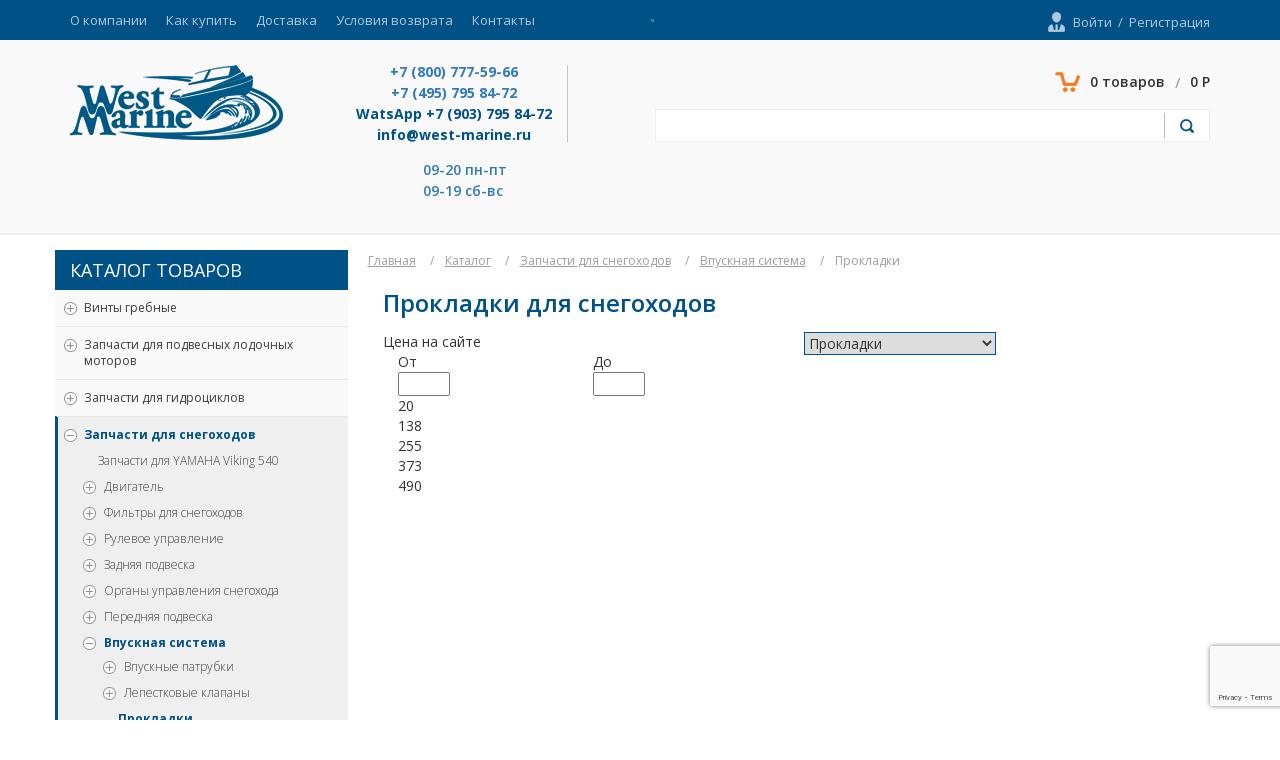

--- FILE ---
content_type: text/html; charset=UTF-8
request_url: https://west-marine.ru/catalog/zapchasti-dlya-snegokhodov/vpusknaya-sistema/prokladki_3/
body_size: 85115
content:
<!DOCTYPE html>
<html xml:lang="ru" lang="ru">
<head>
	<title>Прокладки для снегоходов, цена — купить в интернет-магазине «Вест Марин»</title>
	<meta http-equiv="X-UA-Compatible" content="IE=edge" />
	<meta name="viewport" content="width=device-width, initial-scale=1, maximum-scale=1, user-scalable=no">
	<link rel="shortcut icon" type="image/x-icon" href="/favicon.ico" />
	<meta http-equiv="Content-Type" content="text/html; charset=UTF-8" />
<meta name="description" content="Купить прокладки для снегоходов с доставкой по Москве, Санкт-Петербургу и всей России. Проконсультируем и поможем с выбором!" />
<link href="/bitrix/js/ui/design-tokens/dist/ui.design-tokens.css?174014773226358" type="text/css"  rel="stylesheet" />
<link href="/bitrix/js/ui/fonts/opensans/ui.font.opensans.css?17401477322555" type="text/css"  rel="stylesheet" />
<link href="/bitrix/js/main/popup/dist/main.popup.bundle.css?174014773229852" type="text/css"  rel="stylesheet" />
<link href="/bitrix/components/dmm/catalog.smart.filter/templates/.default/style.css?174014773328586" type="text/css"  rel="stylesheet" />
<link href="/css/bootstrap.min.css?1740147781117150" type="text/css"  data-template-style="true"  rel="stylesheet" />
<link href="/bitrix/templates/westmarine/awesome/css/font-awesome.min.css?174014773131000" type="text/css"  data-template-style="true"  rel="stylesheet" />
<link href="/css/style.css?174014778189129" type="text/css"  data-template-style="true"  rel="stylesheet" />
<link href="/css/item.css?174014778127466" type="text/css"  data-template-style="true"  rel="stylesheet" />
<link href="/css/media.css?17401477812481" type="text/css"  data-template-style="true"  rel="stylesheet" />
<link href="/js/fancybox/source/jquery.fancybox.css?17401477424939" type="text/css"  data-template-style="true"  rel="stylesheet" />
<link href="/bitrix/templates/.default/components/bitrix/search.title/catalog/style.css?17401477313102" type="text/css"  data-template-style="true"  rel="stylesheet" />
<link href="/bitrix/templates/westmarine/styles.css?1740147731462" type="text/css"  data-template-style="true"  rel="stylesheet" />
<script>if(!window.BX)window.BX={};if(!window.BX.message)window.BX.message=function(mess){if(typeof mess==='object'){for(let i in mess) {BX.message[i]=mess[i];} return true;}};</script>
<script>(window.BX||top.BX).message({"JS_CORE_LOADING":"Загрузка...","JS_CORE_NO_DATA":"- Нет данных -","JS_CORE_WINDOW_CLOSE":"Закрыть","JS_CORE_WINDOW_EXPAND":"Развернуть","JS_CORE_WINDOW_NARROW":"Свернуть в окно","JS_CORE_WINDOW_SAVE":"Сохранить","JS_CORE_WINDOW_CANCEL":"Отменить","JS_CORE_WINDOW_CONTINUE":"Продолжить","JS_CORE_H":"ч","JS_CORE_M":"м","JS_CORE_S":"с","JSADM_AI_HIDE_EXTRA":"Скрыть лишние","JSADM_AI_ALL_NOTIF":"Показать все","JSADM_AUTH_REQ":"Требуется авторизация!","JS_CORE_WINDOW_AUTH":"Войти","JS_CORE_IMAGE_FULL":"Полный размер"});</script>

<script src="/bitrix/js/main/core/core.js?1742553267498479"></script>

<script>BX.Runtime.registerExtension({"name":"main.core","namespace":"BX","loaded":true});</script>
<script>BX.setJSList(["\/bitrix\/js\/main\/core\/core_ajax.js","\/bitrix\/js\/main\/core\/core_promise.js","\/bitrix\/js\/main\/polyfill\/promise\/js\/promise.js","\/bitrix\/js\/main\/loadext\/loadext.js","\/bitrix\/js\/main\/loadext\/extension.js","\/bitrix\/js\/main\/polyfill\/promise\/js\/promise.js","\/bitrix\/js\/main\/polyfill\/find\/js\/find.js","\/bitrix\/js\/main\/polyfill\/includes\/js\/includes.js","\/bitrix\/js\/main\/polyfill\/matches\/js\/matches.js","\/bitrix\/js\/ui\/polyfill\/closest\/js\/closest.js","\/bitrix\/js\/main\/polyfill\/fill\/main.polyfill.fill.js","\/bitrix\/js\/main\/polyfill\/find\/js\/find.js","\/bitrix\/js\/main\/polyfill\/matches\/js\/matches.js","\/bitrix\/js\/main\/polyfill\/core\/dist\/polyfill.bundle.js","\/bitrix\/js\/main\/core\/core.js","\/bitrix\/js\/main\/polyfill\/intersectionobserver\/js\/intersectionobserver.js","\/bitrix\/js\/main\/lazyload\/dist\/lazyload.bundle.js","\/bitrix\/js\/main\/polyfill\/core\/dist\/polyfill.bundle.js","\/bitrix\/js\/main\/parambag\/dist\/parambag.bundle.js"]);
</script>
<script>BX.Runtime.registerExtension({"name":"ls","namespace":"window","loaded":true});</script>
<script>BX.Runtime.registerExtension({"name":"pull.protobuf","namespace":"BX","loaded":true});</script>
<script>BX.Runtime.registerExtension({"name":"rest.client","namespace":"window","loaded":true});</script>
<script>(window.BX||top.BX).message({"pull_server_enabled":"Y","pull_config_timestamp":1739556561,"shared_worker_allowed":"Y","pull_guest_mode":"N","pull_guest_user_id":0,"pull_worker_mtime":1742553282});(window.BX||top.BX).message({"PULL_OLD_REVISION":"Для продолжения корректной работы с сайтом необходимо перезагрузить страницу."});</script>
<script>BX.Runtime.registerExtension({"name":"pull.client","namespace":"BX","loaded":true});</script>
<script>BX.Runtime.registerExtension({"name":"pull","namespace":"window","loaded":true});</script>
<script>BX.Runtime.registerExtension({"name":"fx","namespace":"window","loaded":true});</script>
<script>BX.Runtime.registerExtension({"name":"ui.design-tokens","namespace":"window","loaded":true});</script>
<script>BX.Runtime.registerExtension({"name":"ui.fonts.opensans","namespace":"window","loaded":true});</script>
<script>BX.Runtime.registerExtension({"name":"main.popup","namespace":"BX.Main","loaded":true});</script>
<script>BX.Runtime.registerExtension({"name":"popup","namespace":"window","loaded":true});</script>
<script type="extension/settings" data-extension="currency.currency-core">{"region":"ru"}</script>
<script>BX.Runtime.registerExtension({"name":"currency.currency-core","namespace":"BX.Currency","loaded":true});</script>
<script>BX.Runtime.registerExtension({"name":"currency","namespace":"window","loaded":true});</script>
<script>(window.BX||top.BX).message({"LANGUAGE_ID":"ru","FORMAT_DATE":"DD.MM.YYYY","FORMAT_DATETIME":"DD.MM.YYYY HH:MI:SS","COOKIE_PREFIX":"BITRIX_WM","SERVER_TZ_OFFSET":"10800","UTF_MODE":"Y","SITE_ID":"s1","SITE_DIR":"\/","USER_ID":"","SERVER_TIME":1769282500,"USER_TZ_OFFSET":0,"USER_TZ_AUTO":"Y","bitrix_sessid":"6c46fa9c3fe8f93324807090022fc76d"});</script>


<script src="/bitrix/js/main/core/core_ls.js?17401477314201"></script>
<script src="/bitrix/js/main/session.js?17401477313701"></script>
<script src="/bitrix/js/pull/protobuf/protobuf.js?1740147731274055"></script>
<script src="/bitrix/js/pull/protobuf/model.js?174014773170928"></script>
<script src="/bitrix/js/rest/client/rest.client.js?174014773217414"></script>
<script src="/bitrix/js/pull/client/pull.client.js?174014773183600"></script>
<script src="//www.google.com/recaptcha/api.js?render=6Lcv5PIdAAAAAJDl90LuLqR0PVgCYYl5YWvHZ9wC"></script>
<script src="/bitrix/js/main/core/core_fx.js?174014773116888"></script>
<script src="/bitrix/js/main/popup/dist/main.popup.bundle.js?1740147732117175"></script>
<script src="/bitrix/js/currency/currency-core/dist/currency-core.bundle.js?17401477318800"></script>
<script src="/bitrix/js/currency/core_currency.js?17401477311181"></script>
<script>
bxSession.Expand('6c46fa9c3fe8f93324807090022fc76d.aa78fa3329ac46c8a783928bdf880af01d0c717c250c9db4470c9dac867e2bc0');
</script>
<script>
					(function () {
						"use strict";

						var counter = function ()
						{
							var cookie = (function (name) {
								var parts = ("; " + document.cookie).split("; " + name + "=");
								if (parts.length == 2) {
									try {return JSON.parse(decodeURIComponent(parts.pop().split(";").shift()));}
									catch (e) {}
								}
							})("BITRIX_CONVERSION_CONTEXT_s1");

							if (cookie && cookie.EXPIRE >= BX.message("SERVER_TIME"))
								return;

							var request = new XMLHttpRequest();
							request.open("POST", "/bitrix/tools/conversion/ajax_counter.php", true);
							request.setRequestHeader("Content-type", "application/x-www-form-urlencoded");
							request.send(
								"SITE_ID="+encodeURIComponent("s1")+
								"&sessid="+encodeURIComponent(BX.bitrix_sessid())+
								"&HTTP_REFERER="+encodeURIComponent(document.referrer)
							);
						};

						if (window.frameRequestStart === true)
							BX.addCustomEvent("onFrameDataReceived", counter);
						else
							BX.ready(counter);
					})();
				</script>
<link href='https://fonts.googleapis.com/css?family=Open+Sans:400,300,600,700&subset=latin,cyrillic' rel='stylesheet' type='text/css'>
<meta property="og:title" content="Прокладки" />
<meta property="og:type" content="website" />
<meta property="og:url" content="http://west-marine.ru/catalog/zapchasti-dlya-snegokhodov/vpusknaya-sistema/prokladki_3/" />
<meta property="og:image" content="http://west-marine.ru" />
<script>(function(i,s,o,g,r,a,m){i['GoogleAnalyticsObject']=r;i[r]=i[r]||function(){(i[r].q=i[r].q||[]).push(arguments)},i[r].l=1*new Date();a=s.createElement(o),m=s.getElementsByTagName(o)[0];a.async=1;a.src=g;m.parentNode.insertBefore(a,m)})(window,document,'script','https://www.google-analytics.com/analytics.js','ga');ga('create', 'UA-71426129-1', 'auto');ga('set','ecomm_pagetype','catalog1');ga('send', 'pageview');ga('require', 'ecommerce');</script>



<script src="/js/jquery-2.1.1.min.js?174014774284245"></script>
<script src="/js/bootstrap.min.js?174014774235452"></script>
<script src="/js/bxslider/jquery.bxslider.min.js?174014774219359"></script>
<script src="/js/fancybox/source/jquery.fancybox.pack.js?174014774223216"></script>
<script src="/js/code.js?17401477425279"></script>
<script src="/js/main.js?174014774220049"></script>
<script src="/bitrix/components/bitrix/search.title/script.js?17401477349847"></script>
<script src="/bitrix/components/dmm/catalog.smart.filter/templates/.default/script.js?174014773323688"></script>
<script src="/bitrix/templates/.default/components/bitrix/catalog.section/dmm17/script.js?17401477317293"></script>
<script src="/bitrix/templates/.default/components/bitrix/catalog.item/.default/script.js?174014773164881"></script>
<script>var _ba = _ba || []; _ba.push(["aid", "72e72d8f4e1e4b867d8173b89e1791aa"]); _ba.push(["host", "west-marine.ru"]); (function() {var ba = document.createElement("script"); ba.type = "text/javascript"; ba.async = true;ba.src = (document.location.protocol == "https:" ? "https://" : "http://") + "bitrix.info/ba.js";var s = document.getElementsByTagName("script")[0];s.parentNode.insertBefore(ba, s);})();</script>


</head>
<body>
	<div id="panel"></div>
		<script>(function(w, d, s, h, id) { w.roistatProjectId = id; w.roistatHost = h; var p = d.location.protocol == "https:" ? "https://" : "http://"; var u = /^.*roistat_visit=[^;]+(.*)?$/.test(d.cookie) ? "/dist/module.js" : "/api/site/1.0/"+id+"/init"; var js = d.createElement(s); js.async = 1; js.src = p+h+u; var js2 = d.getElementsByTagName(s)[0]; js2.parentNode.insertBefore(js, js2);})(window, document, 'script', 'cloud.roistat.com', 'ccd2013b44af68279cb19e92358c7b77');</script>
	<script type="text/javascript">
		(function (d, w, c) {
			(w[c] = w[c] || []).push(function() {
				try {
					w.yaCounter25988044 = new Ya.Metrika({id:25988044,
						webvisor:true,
						clickmap:true,
						trackLinks:true,
						ecommerce: "dataLayer",
						accurateTrackBounce:true});
				} catch(e) { }
			});

			var n = d.getElementsByTagName("script")[0],
			s = d.createElement("script"),
			f = function () { n.parentNode.insertBefore(s, n); };
			s.type = "text/javascript";
			s.async = true;
			s.src = (d.location.protocol == "https:" ? "https:" : "http:") + "//mc.yandex.ru/metrika/watch.js";

			if (w.opera == "[object Opera]") {
				d.addEventListener("DOMContentLoaded", f, false);
			} else { f(); }
		})(document, window, "yandex_metrika_callbacks");
	</script>
	<noscript><div><img src="//mc.yandex.ru/watch/25988044" style="position:absolute; left:-9999px;" alt="" /></div></noscript>
		 	<div class="topping">
		<div class="menu_hide visible-xs">
	<div class="menu_hide_name"><img src="/img/menu.png"></div>
	<div class="menu_hide_content">			<a href="/about_company/">О компании</a>
				<a href="/how-to-buy/">Как купить</a>
				<a href="/delivery/">Доставка</a>
				<a href="/conditions-of-return/">Условия возврата</a>
				<a href="/contacts/">Контакты</a>
		</div>
</div>
		<div class="container">
			<div class="row">
				<div class="col-sm-6 hidden-xs">					
					
    <div class="menu">

                                <div class="item "><a href="/about_company/">О компании</a></div>
        
                                <div class="item "><a href="/how-to-buy/">Как купить</a></div>
        
                                <div class="item "><a href="/delivery/">Доставка</a></div>
        
                                <div class="item "><a href="/conditions-of-return/">Условия возврата</a></div>
        
                                <div class="item last"><a href="/contacts/">Контакты</a></div>
        
        
    </div>
				</div>
				<div class="col-sm-6 col-xs-12">
					<div class="entry">	<a href="/personal/index.php?auth=Y" class="person">Войти</a><span>/</span><a href="/personal/index.php?reg=Y" class="registration">Регистрация</a></div>				</div>
			</div>
		</div>
	</div>
	<div class="block1">
		<div class="container">
			<div class="row">
				<div class="col-md-6 col-sm-5 col-xs-12">
					<div class="row">
						<div class="col-md-5 col-sm-12 logo">
							<a href="/">
								<img src="/img/logo.png">
							</a>
						</div>
						<div class="col-md-7 col-sm-12 phones">
							
<div class="phone no_space"> 	 
  <div class="half"> 		 
    <ul class="contact-list phone-list"> 			 		 
      <li><a href="tel:+78007775966" >+7 (800) 777-59-66</a></li>
     			 		 
      <li><a href="tel:+74957958472" >+7 (495) 795 84-72</a></li>
     
      <li>WatsApp +7 (903) 795 84-72</li>
     			 
      <li>info@west-marine.ru</li>
     		</ul>
   	</div>
 
  <div class="half text-left"> 		 
    <ul class="contact-list"> 			 
      <li><strong><a id="bxid_731746" href="/contacts/" > </a>  
          <br />
         </strong></li>
     
      <li><strong><a id="bxid_321952" href="/contacts/" >09-20 пн-пт</a>  </strong></li>
     
      <li><strong><a id="bxid_321952" href="/contacts/" >09-19 сб-вс</a>  </strong></li>
     </ul>
   	</div>
 </div>
 	 
<div class="messenger-item" data-toggle="tooltip" data-placement="bottom" title="+7(903)795-84-72"><a href="https://api.whatsapp.com/send?phone=79037958472" class="messenger-link" ><i class="fa fa-whatsapp fa-2x" style="color: rgb(0, 81, 134); position: relative;"></i></a></div>
 	 
<div class="messenger-item" data-toggle="tooltip" data-placement="bottom" title="@westmarine"><a href="tg://resolve?domain=westmarine" class="messenger-link" ><i class="fa fa-telegram fa-2x" style="color: rgb(0, 81, 134); position: relative;"></i></a></div>
						</div>
					</div>
				</div>
				<div class="col-md-6 col-sm-7 col-xs-12">
					<div class="row">
						<div class="col-xs-12">
							<div class="row">
								<div class="col-lg-8 col-md-6 col-sm-12 back-call">
									<!--
<a href="#callback-modal" class="btn blue-style fancybox" onclick="yaCounter25988044.reachGoal('clickPopUpCallbackOpen'); return true;" >обратный звонок</a> <a href="#managerquestion-modal" class="btn blue-style fancybox" onclick="yaCounter25988044.reachGoal('clickPopUpQuestionOpen'); return true;" >Задать вопрос</a>

-->								</div>
								<div id="basket_small" class="col-lg-4 col-md-6 col-sm-12 small-basket">
									<a href="/personal/cart/" class="cart">0 товаров<span>/</span>0 Р</a>								</div>
							</div>
						</div>
						<div class="col-xs-12">
							<div class="line2">
    <div class="search" id="title-search">

	<form action="/search/">
        <input id="title-search-input" type="text" name="q" value="" placeholder=""/>
        <input name="s" type="submit" value=""/>
	</form>
    </div>
</div>


<script>
	BX.ready(function(){
		new JCTitleSearch({
			'AJAX_PAGE' : '/catalog/zapchasti-dlya-snegokhodov/vpusknaya-sistema/prokladki_3/',
			'CONTAINER_ID': 'title-search',
			'INPUT_ID': 'title-search-input',
			'MIN_QUERY_LEN': 1
		});
	});
</script>
						</div>
					</div>
				</div>
			</div>
		</div>
	</div>
<!--

<div class="container"><div style="background-color:#fe781f; padding:10px; font-weight:600; color:#fff; font-size:18px;"><center>
3-7.01.2026 с 10:00 до 17:00
<br>8-9.01.2026 с 09:00 до 17:00
<br>С 10.01.2026 обычный график работы.
</center></div></div>
-->

<div class="container mainBlock">
		<div class="row">
			<div class="col-lg-3 col-sm-4 col-xs-12 big_menu visible-xs">
				<div class="big_menu__name name">Каталог товаров<span id="hidden-toggle-icon" class="hidden-toggle-icon visible-xs"></div>
<div id="big-menu-content" class="big_menu_content hidden-xs">
	<div class="item">
		<span class="pl-min"></span>
		<a href="/catalog/grebnye-vinty/">Винты гребные</a>
		<ul class="drop pb5" style="display:none;">
			<li><a href="/catalog/grebnye-vinty/yamaha/" class="last-item">Yamaha</a></li>
					<li><a href="/catalog/grebnye-vinty/tohatsu/" class="last-item">Tohatsu</a></li>
					<li><a href="/catalog/grebnye-vinty/suzuki/" class="last-item">Suzuki</a></li>
					<li><a href="/catalog/grebnye-vinty/mercury-mercruiser/" class="last-item">Mercury/Mercruiser</a></li>
					<li><a href="/catalog/grebnye-vinty/honda/" class="last-item">Honda</a></li>
					<li><a href="/catalog/grebnye-vinty/johnson-evinrude/" class="last-item">Johnson/Evinrude</a></li>
					<li><a href="/catalog/grebnye-vinty/volvo-penta/" class="last-item">Volvo Penta</a></li>
							<li>
				<span class="pl-min "></span>
				<a class="name" href="/catalog/grebnye-vinty/vtulki-grebnogo-vinta/">Втулки гребного винта (демпфер)</a>
				<ul class="drop mt8" style="display:none;">
					<li><a href="/catalog/grebnye-vinty/vtulki-grebnogo-vinta/johnson-evinrude/" class="last-item">Johnson-Evinrude</a></li>
					<li><a href="/catalog/grebnye-vinty/vtulki-grebnogo-vinta/mercury/" class="last-item">Mercury</a></li>
					<li><a href="/catalog/grebnye-vinty/vtulki-grebnogo-vinta/suzuki/" class="last-item">Suzuki</a></li>
					<li><a href="/catalog/grebnye-vinty/vtulki-grebnogo-vinta/tohatsu/" class="last-item">Tohatsu</a></li>
					<li><a href="/catalog/grebnye-vinty/vtulki-grebnogo-vinta/volvo-penta/" class="last-item">Volvo-Penta</a></li>
					<li><a href="/catalog/grebnye-vinty/vtulki-grebnogo-vinta/yamaha/" class="last-item">Yamaha</a></li>
				</ul>
		</li>
			<li>
				<span class="pl-min "></span>
				<a class="name" href="/catalog/grebnye-vinty/krepezh-grebnykh-vintov/">Крепеж гребных винтов</a>
				<ul class="drop mt8" style="display:none;">
					<li><a href="/catalog/grebnye-vinty/krepezh-grebnykh-vintov/volvo-penta_5/" class="last-item">Volvo Penta</a></li>
					<li><a href="/catalog/grebnye-vinty/krepezh-grebnykh-vintov/klyuchi-gaek-grebnykh-vintov/" class="last-item">Ключи гаек гребных винтов</a></li>
					<li><a href="/catalog/grebnye-vinty/krepezh-grebnykh-vintov/honda/" class="last-item">Honda</a></li>
					<li><a href="/catalog/grebnye-vinty/krepezh-grebnykh-vintov/evinrude/" class="last-item">Evinrude</a></li>
					<li><a href="/catalog/grebnye-vinty/krepezh-grebnykh-vintov/mercury-mercruiser/" class="last-item">Mercury/Mercruiser</a></li>
					<li><a href="/catalog/grebnye-vinty/krepezh-grebnykh-vintov/suzuki/" class="last-item">Suzuki</a></li>
					<li><a href="/catalog/grebnye-vinty/krepezh-grebnykh-vintov/tohatsu/" class="last-item">Tohatsu</a></li>
					<li><a href="/catalog/grebnye-vinty/krepezh-grebnykh-vintov/yamaha/" class="last-item">Yamaha</a></li>
				</ul>
		</li>
</ul>
		</li>
		</ul>
	</div>
	<div class="item">
		<span class="pl-min"></span>
		<a href="/catalog/zapchasti-dlya-podvesnykh-lodochnykh-motorov/">Запчасти для подвесных лодочных моторов</a>
		<ul class="drop pb5" style="display:none;">
					<li>
				<span class="pl-min "></span>
				<a class="name" href="/catalog/zapchasti-dlya-podvesnykh-lodochnykh-motorov/anody/">Аноды</a>
				<ul class="drop mt8" style="display:none;">
							<li>
				<span class="pl-min "></span>
				<a class="name" href="/catalog/zapchasti-dlya-podvesnykh-lodochnykh-motorov/anody/alyuminievye-anody/">Алюминиевые аноды</a>
				<ul class="drop mt8" style="display:none;">
					<li><a href="/catalog/zapchasti-dlya-podvesnykh-lodochnykh-motorov/anody/alyuminievye-anody/honda/" class="last-item">Honda</a></li>
					<li><a href="/catalog/zapchasti-dlya-podvesnykh-lodochnykh-motorov/anody/alyuminievye-anody/mercury/" class="last-item">Mercury</a></li>
					<li><a href="/catalog/zapchasti-dlya-podvesnykh-lodochnykh-motorov/anody/alyuminievye-anody/suzuki/" class="last-item">Suzuki</a></li>
					<li><a href="/catalog/zapchasti-dlya-podvesnykh-lodochnykh-motorov/anody/alyuminievye-anody/tohatsu/" class="last-item">Tohatsu</a></li>
					<li><a href="/catalog/zapchasti-dlya-podvesnykh-lodochnykh-motorov/anody/alyuminievye-anody/yamaha/" class="last-item">Yamaha</a></li>
				</ul>
		</li>
	<li><a href="/catalog/zapchasti-dlya-podvesnykh-lodochnykh-motorov/anody/bolty-dlya-anodov/" class="last-item">Болты для анодов</a></li>
							<li>
				<span class="pl-min "></span>
				<a class="name" href="/catalog/zapchasti-dlya-podvesnykh-lodochnykh-motorov/anody/magnievye-anody/">Магниевые аноды</a>
				<ul class="drop mt8" style="display:none;">
					<li><a href="/catalog/zapchasti-dlya-podvesnykh-lodochnykh-motorov/anody/magnievye-anody/mercury/" class="last-item">Mercury</a></li>
					<li><a href="/catalog/zapchasti-dlya-podvesnykh-lodochnykh-motorov/anody/magnievye-anody/suzuki/" class="last-item">Suzuki</a></li>
					<li><a href="/catalog/zapchasti-dlya-podvesnykh-lodochnykh-motorov/anody/magnievye-anody/yamaha/" class="last-item">Yamaha</a></li>
					<li><a href="/catalog/zapchasti-dlya-podvesnykh-lodochnykh-motorov/anody/magnievye-anody/honda_3/" class="last-item">Honda</a></li>
				</ul>
		</li>
			<li>
				<span class="pl-min "></span>
				<a class="name" href="/catalog/zapchasti-dlya-podvesnykh-lodochnykh-motorov/anody/plastikovye-trimmery/">Пластиковые триммеры</a>
				<ul class="drop mt8" style="display:none;">
					<li><a href="/catalog/zapchasti-dlya-podvesnykh-lodochnykh-motorov/anody/plastikovye-trimmery/mercury/" class="last-item">Mercury</a></li>
					<li><a href="/catalog/zapchasti-dlya-podvesnykh-lodochnykh-motorov/anody/plastikovye-trimmery/suzuki/" class="last-item">Suzuki</a></li>
					<li><a href="/catalog/zapchasti-dlya-podvesnykh-lodochnykh-motorov/anody/plastikovye-trimmery/yamaha/" class="last-item">Yamaha</a></li>
					<li><a href="/catalog/zapchasti-dlya-podvesnykh-lodochnykh-motorov/anody/plastikovye-trimmery/honda_14/" class="last-item">Honda</a></li>
				</ul>
		</li>
			<li>
				<span class="pl-min "></span>
				<a class="name" href="/catalog/zapchasti-dlya-podvesnykh-lodochnykh-motorov/anody/tsinkovye-anody/">Цинковые аноды</a>
				<ul class="drop mt8" style="display:none;">
					<li><a href="/catalog/zapchasti-dlya-podvesnykh-lodochnykh-motorov/anody/tsinkovye-anody/mercury/" class="last-item">Mercury</a></li>
					<li><a href="/catalog/zapchasti-dlya-podvesnykh-lodochnykh-motorov/anody/tsinkovye-anody/suzuki/" class="last-item">Suzuki</a></li>
					<li><a href="/catalog/zapchasti-dlya-podvesnykh-lodochnykh-motorov/anody/tsinkovye-anody/tohatsu/" class="last-item">Tohatsu</a></li>
					<li><a href="/catalog/zapchasti-dlya-podvesnykh-lodochnykh-motorov/anody/tsinkovye-anody/yamaha/" class="last-item">Yamaha</a></li>
					<li><a href="/catalog/zapchasti-dlya-podvesnykh-lodochnykh-motorov/anody/tsinkovye-anody/honda_2/" class="last-item">Honda</a></li>
				</ul>
		</li>
</ul>
		</li>
			<li>
				<span class="pl-min "></span>
				<a class="name" href="/catalog/zapchasti-dlya-podvesnykh-lodochnykh-motorov/detali-reduktorov/">Детали редукторов</a>
				<ul class="drop mt8" style="display:none;">
							<li>
				<span class="pl-min "></span>
				<a class="name" href="/catalog/zapchasti-dlya-podvesnykh-lodochnykh-motorov/detali-reduktorov/valy/">Валы</a>
				<ul class="drop mt8" style="display:none;">
							<li>
				<span class="pl-min "></span>
				<a class="name" href="/catalog/zapchasti-dlya-podvesnykh-lodochnykh-motorov/detali-reduktorov/valy/grebnye-valy/">Гребные валы</a>
				<ul class="drop mt8" style="display:none;">
					<li><a href="/catalog/zapchasti-dlya-podvesnykh-lodochnykh-motorov/detali-reduktorov/valy/grebnye-valy/honda/" class="last-item">Honda</a></li>
					<li><a href="/catalog/zapchasti-dlya-podvesnykh-lodochnykh-motorov/detali-reduktorov/valy/grebnye-valy/mercury/" class="last-item">Mercury</a></li>
					<li><a href="/catalog/zapchasti-dlya-podvesnykh-lodochnykh-motorov/detali-reduktorov/valy/grebnye-valy/suzuki/" class="last-item">Suzuki</a></li>
					<li><a href="/catalog/zapchasti-dlya-podvesnykh-lodochnykh-motorov/detali-reduktorov/valy/grebnye-valy/tohatsu/" class="last-item">Tohatsu</a></li>
					<li><a href="/catalog/zapchasti-dlya-podvesnykh-lodochnykh-motorov/detali-reduktorov/valy/grebnye-valy/yamaha/" class="last-item">Yamaha</a></li>
				</ul>
		</li>
			<li>
				<span class="pl-min "></span>
				<a class="name" href="/catalog/zapchasti-dlya-podvesnykh-lodochnykh-motorov/detali-reduktorov/valy/privodnye-vertikalnye-valy/">Приводные (вертикальные) валы</a>
				<ul class="drop mt8" style="display:none;">
					<li><a href="/catalog/zapchasti-dlya-podvesnykh-lodochnykh-motorov/detali-reduktorov/valy/privodnye-vertikalnye-valy/mercury/" class="last-item">Mercury</a></li>
					<li><a href="/catalog/zapchasti-dlya-podvesnykh-lodochnykh-motorov/detali-reduktorov/valy/privodnye-vertikalnye-valy/suzuki/" class="last-item">Suzuki</a></li>
					<li><a href="/catalog/zapchasti-dlya-podvesnykh-lodochnykh-motorov/detali-reduktorov/valy/privodnye-vertikalnye-valy/tohatsu/" class="last-item">Tohatsu</a></li>
					<li><a href="/catalog/zapchasti-dlya-podvesnykh-lodochnykh-motorov/detali-reduktorov/valy/privodnye-vertikalnye-valy/yamaha/" class="last-item">Yamaha</a></li>
					<li><a href="/catalog/zapchasti-dlya-podvesnykh-lodochnykh-motorov/detali-reduktorov/valy/privodnye-vertikalnye-valy/honda_15/" class="last-item">Honda</a></li>
				</ul>
		</li>
</ul>
		</li>
			<li>
				<span class="pl-min "></span>
				<a class="name" href="/catalog/zapchasti-dlya-podvesnykh-lodochnykh-motorov/detali-reduktorov/gayki/">Гайки</a>
				<ul class="drop mt8" style="display:none;">
							<li>
				<span class="pl-min "></span>
				<a class="name" href="/catalog/zapchasti-dlya-podvesnykh-lodochnykh-motorov/detali-reduktorov/gayki/gayki-vedushey-shesterni-privodnogo-vala/">Гайки ведушей шестерни (приводного вала)</a>
				<ul class="drop mt8" style="display:none;">
					<li><a href="/catalog/zapchasti-dlya-podvesnykh-lodochnykh-motorov/detali-reduktorov/gayki/gayki-vedushey-shesterni-privodnogo-vala/yamaha/" class="last-item">Yamaha</a></li>
				</ul>
		</li>
			<li>
				<span class="pl-min "></span>
				<a class="name" href="/catalog/zapchasti-dlya-podvesnykh-lodochnykh-motorov/detali-reduktorov/gayki/gayki-korpusa-reduktora/">Гайки корпуса редуктора</a>
				<ul class="drop mt8" style="display:none;">
					<li><a href="/catalog/zapchasti-dlya-podvesnykh-lodochnykh-motorov/detali-reduktorov/gayki/gayki-korpusa-reduktora/yamaha/" class="last-item">Yamaha</a></li>
				</ul>
		</li>
</ul>
		</li>
			<li>
				<span class="pl-min "></span>
				<a class="name" href="/catalog/zapchasti-dlya-podvesnykh-lodochnykh-motorov/detali-reduktorov/drugie-zapchasti-reduktorov/">Другие запчасти редукторов</a>
				<ul class="drop mt8" style="display:none;">
							<li>
				<span class="pl-min "></span>
				<a class="name" href="/catalog/zapchasti-dlya-podvesnykh-lodochnykh-motorov/detali-reduktorov/drugie-zapchasti-reduktorov/pruzhiny-reduktorov/">Пружины редукторов</a>
				<ul class="drop mt8" style="display:none;">
					<li><a href="/catalog/zapchasti-dlya-podvesnykh-lodochnykh-motorov/detali-reduktorov/drugie-zapchasti-reduktorov/pruzhiny-reduktorov/yamaha/" class="last-item">Yamaha</a></li>
				</ul>
		</li>
			<li>
				<span class="pl-min "></span>
				<a class="name" href="/catalog/zapchasti-dlya-podvesnykh-lodochnykh-motorov/detali-reduktorov/drugie-zapchasti-reduktorov/regulirovochnye-shayby-shimy-dlya-reduktorov/">Регулировочные шайбы (шимы) для редукторов</a>
				<ul class="drop mt8" style="display:none;">
					<li><a href="/catalog/zapchasti-dlya-podvesnykh-lodochnykh-motorov/detali-reduktorov/drugie-zapchasti-reduktorov/regulirovochnye-shayby-shimy-dlya-reduktorov/johnson/" class="last-item">Johnson</a></li>
					<li><a href="/catalog/zapchasti-dlya-podvesnykh-lodochnykh-motorov/detali-reduktorov/drugie-zapchasti-reduktorov/regulirovochnye-shayby-shimy-dlya-reduktorov/mercury/" class="last-item">Mercury</a></li>
					<li><a href="/catalog/zapchasti-dlya-podvesnykh-lodochnykh-motorov/detali-reduktorov/drugie-zapchasti-reduktorov/regulirovochnye-shayby-shimy-dlya-reduktorov/suzuki/" class="last-item">Suzuki</a></li>
					<li><a href="/catalog/zapchasti-dlya-podvesnykh-lodochnykh-motorov/detali-reduktorov/drugie-zapchasti-reduktorov/regulirovochnye-shayby-shimy-dlya-reduktorov/tohatsu/" class="last-item">Tohatsu</a></li>
					<li><a href="/catalog/zapchasti-dlya-podvesnykh-lodochnykh-motorov/detali-reduktorov/drugie-zapchasti-reduktorov/regulirovochnye-shayby-shimy-dlya-reduktorov/yamaha/" class="last-item">Yamaha</a></li>
					<li><a href="/catalog/zapchasti-dlya-podvesnykh-lodochnykh-motorov/detali-reduktorov/drugie-zapchasti-reduktorov/regulirovochnye-shayby-shimy-dlya-reduktorov/honda_16/" class="last-item">Honda</a></li>
				</ul>
		</li>
			<li>
				<span class="pl-min "></span>
				<a class="name" href="/catalog/zapchasti-dlya-podvesnykh-lodochnykh-motorov/detali-reduktorov/drugie-zapchasti-reduktorov/tolkateli-dlya-reduktorov/">Толкатели для редукторов</a>
				<ul class="drop mt8" style="display:none;">
					<li><a href="/catalog/zapchasti-dlya-podvesnykh-lodochnykh-motorov/detali-reduktorov/drugie-zapchasti-reduktorov/tolkateli-dlya-reduktorov/yamaha/" class="last-item">Yamaha</a></li>
				</ul>
		</li>
			<li>
				<span class="pl-min "></span>
				<a class="name" href="/catalog/zapchasti-dlya-podvesnykh-lodochnykh-motorov/detali-reduktorov/drugie-zapchasti-reduktorov/tyagi-reversa-dlya-reduktorov/">Тяги реверса для редукторов</a>
				<ul class="drop mt8" style="display:none;">
					<li><a href="/catalog/zapchasti-dlya-podvesnykh-lodochnykh-motorov/detali-reduktorov/drugie-zapchasti-reduktorov/tyagi-reversa-dlya-reduktorov/mercury/" class="last-item">Mercury</a></li>
					<li><a href="/catalog/zapchasti-dlya-podvesnykh-lodochnykh-motorov/detali-reduktorov/drugie-zapchasti-reduktorov/tyagi-reversa-dlya-reduktorov/suzuki/" class="last-item">Suzuki</a></li>
					<li><a href="/catalog/zapchasti-dlya-podvesnykh-lodochnykh-motorov/detali-reduktorov/drugie-zapchasti-reduktorov/tyagi-reversa-dlya-reduktorov/tohatsu/" class="last-item">Tohatsu</a></li>
					<li><a href="/catalog/zapchasti-dlya-podvesnykh-lodochnykh-motorov/detali-reduktorov/drugie-zapchasti-reduktorov/tyagi-reversa-dlya-reduktorov/yamaha_15/" class="last-item">Yamaha</a></li>
				</ul>
		</li>
	<li><a href="/catalog/zapchasti-dlya-podvesnykh-lodochnykh-motorov/detali-reduktorov/drugie-zapchasti-reduktorov/shtifty-dlya-reduktorov/" class="last-item">Штифты для редукторов</a></li>
							<li>
				<span class="pl-min "></span>
				<a class="name" href="/catalog/zapchasti-dlya-podvesnykh-lodochnykh-motorov/detali-reduktorov/drugie-zapchasti-reduktorov/prochie-zapchasti-reduktorov/">Прочие запчасти редукторов</a>
				<ul class="drop mt8" style="display:none;">
					<li><a href="/catalog/zapchasti-dlya-podvesnykh-lodochnykh-motorov/detali-reduktorov/drugie-zapchasti-reduktorov/prochie-zapchasti-reduktorov/mercury/" class="last-item">Mercury</a></li>
					<li><a href="/catalog/zapchasti-dlya-podvesnykh-lodochnykh-motorov/detali-reduktorov/drugie-zapchasti-reduktorov/prochie-zapchasti-reduktorov/suzuki/" class="last-item">Suzuki</a></li>
					<li><a href="/catalog/zapchasti-dlya-podvesnykh-lodochnykh-motorov/detali-reduktorov/drugie-zapchasti-reduktorov/prochie-zapchasti-reduktorov/tohatsu/" class="last-item">Tohatsu</a></li>
					<li><a href="/catalog/zapchasti-dlya-podvesnykh-lodochnykh-motorov/detali-reduktorov/drugie-zapchasti-reduktorov/prochie-zapchasti-reduktorov/yamaha/" class="last-item">Yamaha</a></li>
				</ul>
		</li>
</ul>
		</li>
			<li>
				<span class="pl-min "></span>
				<a class="name" href="/catalog/zapchasti-dlya-podvesnykh-lodochnykh-motorov/detali-reduktorov/korpusa-reduktorov/">Корпуса редукторов</a>
				<ul class="drop mt8" style="display:none;">
					<li><a href="/catalog/zapchasti-dlya-podvesnykh-lodochnykh-motorov/detali-reduktorov/korpusa-reduktorov/mercury/" class="last-item">Mercury</a></li>
					<li><a href="/catalog/zapchasti-dlya-podvesnykh-lodochnykh-motorov/detali-reduktorov/korpusa-reduktorov/suzuki/" class="last-item">Suzuki</a></li>
					<li><a href="/catalog/zapchasti-dlya-podvesnykh-lodochnykh-motorov/detali-reduktorov/korpusa-reduktorov/tohatsu/" class="last-item">Tohatsu</a></li>
					<li><a href="/catalog/zapchasti-dlya-podvesnykh-lodochnykh-motorov/detali-reduktorov/korpusa-reduktorov/yamaha/" class="last-item">Yamaha</a></li>
				</ul>
		</li>
			<li>
				<span class="pl-min "></span>
				<a class="name" href="/catalog/zapchasti-dlya-podvesnykh-lodochnykh-motorov/detali-reduktorov/korpusa-salnikov-podshipnikov/">Корпуса сальников/подшипников</a>
				<ul class="drop mt8" style="display:none;">
					<li><a href="/catalog/zapchasti-dlya-podvesnykh-lodochnykh-motorov/detali-reduktorov/korpusa-salnikov-podshipnikov/honda/" class="last-item">Honda</a></li>
					<li><a href="/catalog/zapchasti-dlya-podvesnykh-lodochnykh-motorov/detali-reduktorov/korpusa-salnikov-podshipnikov/mercury/" class="last-item">Mercury</a></li>
					<li><a href="/catalog/zapchasti-dlya-podvesnykh-lodochnykh-motorov/detali-reduktorov/korpusa-salnikov-podshipnikov/suzuki/" class="last-item">Suzuki</a></li>
					<li><a href="/catalog/zapchasti-dlya-podvesnykh-lodochnykh-motorov/detali-reduktorov/korpusa-salnikov-podshipnikov/tohatsu/" class="last-item">Tohatsu</a></li>
					<li><a href="/catalog/zapchasti-dlya-podvesnykh-lodochnykh-motorov/detali-reduktorov/korpusa-salnikov-podshipnikov/yamaha/" class="last-item">Yamaha</a></li>
					<li><a href="/catalog/zapchasti-dlya-podvesnykh-lodochnykh-motorov/detali-reduktorov/korpusa-salnikov-podshipnikov/johnson_2/" class="last-item">Johnson</a></li>
				</ul>
		</li>
			<li>
				<span class="pl-min "></span>
				<a class="name" href="/catalog/zapchasti-dlya-podvesnykh-lodochnykh-motorov/detali-reduktorov/podshipniki-reduktorov/">Подшипники редукторов</a>
				<ul class="drop mt8" style="display:none;">
							<li>
				<span class="pl-min "></span>
				<a class="name" href="/catalog/zapchasti-dlya-podvesnykh-lodochnykh-motorov/detali-reduktorov/podshipniki-reduktorov/igolchatye-podshipniki/">Игольчатые подшипники</a>
				<ul class="drop mt8" style="display:none;">
					<li><a href="/catalog/zapchasti-dlya-podvesnykh-lodochnykh-motorov/detali-reduktorov/podshipniki-reduktorov/igolchatye-podshipniki/johnson/" class="last-item">Johnson</a></li>
					<li><a href="/catalog/zapchasti-dlya-podvesnykh-lodochnykh-motorov/detali-reduktorov/podshipniki-reduktorov/igolchatye-podshipniki/tohatsu/" class="last-item">Tohatsu</a></li>
					<li><a href="/catalog/zapchasti-dlya-podvesnykh-lodochnykh-motorov/detali-reduktorov/podshipniki-reduktorov/igolchatye-podshipniki/yamaha/" class="last-item">Yamaha</a></li>
				</ul>
		</li>
			<li>
				<span class="pl-min "></span>
				<a class="name" href="/catalog/zapchasti-dlya-podvesnykh-lodochnykh-motorov/detali-reduktorov/podshipniki-reduktorov/podshipniki-grebnogo-vala/">Подшипники гребного вала</a>
				<ul class="drop mt8" style="display:none;">
					<li><a href="/catalog/zapchasti-dlya-podvesnykh-lodochnykh-motorov/detali-reduktorov/podshipniki-reduktorov/podshipniki-grebnogo-vala/honda/" class="last-item">Honda</a></li>
					<li><a href="/catalog/zapchasti-dlya-podvesnykh-lodochnykh-motorov/detali-reduktorov/podshipniki-reduktorov/podshipniki-grebnogo-vala/johnson/" class="last-item">Johnson</a></li>
					<li><a href="/catalog/zapchasti-dlya-podvesnykh-lodochnykh-motorov/detali-reduktorov/podshipniki-reduktorov/podshipniki-grebnogo-vala/mercury/" class="last-item">Mercury</a></li>
					<li><a href="/catalog/zapchasti-dlya-podvesnykh-lodochnykh-motorov/detali-reduktorov/podshipniki-reduktorov/podshipniki-grebnogo-vala/suzuki/" class="last-item">Suzuki</a></li>
					<li><a href="/catalog/zapchasti-dlya-podvesnykh-lodochnykh-motorov/detali-reduktorov/podshipniki-reduktorov/podshipniki-grebnogo-vala/tohatsu/" class="last-item">Tohatsu</a></li>
					<li><a href="/catalog/zapchasti-dlya-podvesnykh-lodochnykh-motorov/detali-reduktorov/podshipniki-reduktorov/podshipniki-grebnogo-vala/yamaha/" class="last-item">Yamaha</a></li>
				</ul>
		</li>
			<li>
				<span class="pl-min "></span>
				<a class="name" href="/catalog/zapchasti-dlya-podvesnykh-lodochnykh-motorov/detali-reduktorov/podshipniki-reduktorov/podshipniki-privodnogo-torsionnogo-vertikalnogo-vala/">Подшипники приводного (торсионного/вертикального) вала</a>
				<ul class="drop mt8" style="display:none;">
					<li><a href="/catalog/zapchasti-dlya-podvesnykh-lodochnykh-motorov/detali-reduktorov/podshipniki-reduktorov/podshipniki-privodnogo-torsionnogo-vertikalnogo-vala/honda/" class="last-item">Honda</a></li>
					<li><a href="/catalog/zapchasti-dlya-podvesnykh-lodochnykh-motorov/detali-reduktorov/podshipniki-reduktorov/podshipniki-privodnogo-torsionnogo-vertikalnogo-vala/mercury/" class="last-item">Mercury</a></li>
					<li><a href="/catalog/zapchasti-dlya-podvesnykh-lodochnykh-motorov/detali-reduktorov/podshipniki-reduktorov/podshipniki-privodnogo-torsionnogo-vertikalnogo-vala/suzuki/" class="last-item">Suzuki</a></li>
					<li><a href="/catalog/zapchasti-dlya-podvesnykh-lodochnykh-motorov/detali-reduktorov/podshipniki-reduktorov/podshipniki-privodnogo-torsionnogo-vertikalnogo-vala/tohatsu/" class="last-item">Tohatsu</a></li>
					<li><a href="/catalog/zapchasti-dlya-podvesnykh-lodochnykh-motorov/detali-reduktorov/podshipniki-reduktorov/podshipniki-privodnogo-torsionnogo-vertikalnogo-vala/yamaha/" class="last-item">Yamaha</a></li>
				</ul>
		</li>
			<li>
				<span class="pl-min "></span>
				<a class="name" href="/catalog/zapchasti-dlya-podvesnykh-lodochnykh-motorov/detali-reduktorov/podshipniki-reduktorov/podshipniki-shesterney/">Подшипники шестерней</a>
				<ul class="drop mt8" style="display:none;">
					<li><a href="/catalog/zapchasti-dlya-podvesnykh-lodochnykh-motorov/detali-reduktorov/podshipniki-reduktorov/podshipniki-shesterney/honda/" class="last-item">Honda</a></li>
					<li><a href="/catalog/zapchasti-dlya-podvesnykh-lodochnykh-motorov/detali-reduktorov/podshipniki-reduktorov/podshipniki-shesterney/mercury/" class="last-item">Mercury</a></li>
					<li><a href="/catalog/zapchasti-dlya-podvesnykh-lodochnykh-motorov/detali-reduktorov/podshipniki-reduktorov/podshipniki-shesterney/suzuki/" class="last-item">Suzuki</a></li>
					<li><a href="/catalog/zapchasti-dlya-podvesnykh-lodochnykh-motorov/detali-reduktorov/podshipniki-reduktorov/podshipniki-shesterney/tohatsu/" class="last-item">Tohatsu</a></li>
					<li><a href="/catalog/zapchasti-dlya-podvesnykh-lodochnykh-motorov/detali-reduktorov/podshipniki-reduktorov/podshipniki-shesterney/yamaha/" class="last-item">Yamaha</a></li>
				</ul>
		</li>
</ul>
		</li>
			<li>
				<span class="pl-min "></span>
				<a class="name" href="/catalog/zapchasti-dlya-podvesnykh-lodochnykh-motorov/detali-reduktorov/reduktory-v-sbore/">Редукторы (в сборе)</a>
				<ul class="drop mt8" style="display:none;">
					<li><a href="/catalog/zapchasti-dlya-podvesnykh-lodochnykh-motorov/detali-reduktorov/reduktory-v-sbore/mercury/" class="last-item">Mercury</a></li>
					<li><a href="/catalog/zapchasti-dlya-podvesnykh-lodochnykh-motorov/detali-reduktorov/reduktory-v-sbore/tohatsu/" class="last-item">Tohatsu</a></li>
					<li><a href="/catalog/zapchasti-dlya-podvesnykh-lodochnykh-motorov/detali-reduktorov/reduktory-v-sbore/yamaha/" class="last-item">Yamaha</a></li>
					<li><a href="/catalog/zapchasti-dlya-podvesnykh-lodochnykh-motorov/detali-reduktorov/reduktory-v-sbore/suzuki_10/" class="last-item">Suzuki</a></li>
				</ul>
		</li>
			<li>
				<span class="pl-min "></span>
				<a class="name" href="/catalog/zapchasti-dlya-podvesnykh-lodochnykh-motorov/detali-reduktorov/rem-komplekty-reduktorov/">Рем.комплекты редукторов</a>
				<ul class="drop mt8" style="display:none;">
					<li><a href="/catalog/zapchasti-dlya-podvesnykh-lodochnykh-motorov/detali-reduktorov/rem-komplekty-reduktorov/johnson/" class="last-item">Johnson</a></li>
					<li><a href="/catalog/zapchasti-dlya-podvesnykh-lodochnykh-motorov/detali-reduktorov/rem-komplekty-reduktorov/mercury/" class="last-item">Mercury</a></li>
					<li><a href="/catalog/zapchasti-dlya-podvesnykh-lodochnykh-motorov/detali-reduktorov/rem-komplekty-reduktorov/suzuki/" class="last-item">Suzuki</a></li>
					<li><a href="/catalog/zapchasti-dlya-podvesnykh-lodochnykh-motorov/detali-reduktorov/rem-komplekty-reduktorov/tohatsu/" class="last-item">Tohatsu</a></li>
					<li><a href="/catalog/zapchasti-dlya-podvesnykh-lodochnykh-motorov/detali-reduktorov/rem-komplekty-reduktorov/yamaha/" class="last-item">Yamaha</a></li>
					<li><a href="/catalog/zapchasti-dlya-podvesnykh-lodochnykh-motorov/detali-reduktorov/rem-komplekty-reduktorov/honda_21/" class="last-item">Honda</a></li>
				</ul>
		</li>
			<li>
				<span class="pl-min "></span>
				<a class="name" href="/catalog/zapchasti-dlya-podvesnykh-lodochnykh-motorov/detali-reduktorov/salniki-uplotneniya-reduktorov/">Сальники (уплотнения) редукторов</a>
				<ul class="drop mt8" style="display:none;">
							<li>
				<span class="pl-min "></span>
				<a class="name" href="/catalog/zapchasti-dlya-podvesnykh-lodochnykh-motorov/detali-reduktorov/salniki-uplotneniya-reduktorov/koltsa-uplotnitelnye/">Кольца уплотнительные</a>
				<ul class="drop mt8" style="display:none;">
					<li><a href="/catalog/zapchasti-dlya-podvesnykh-lodochnykh-motorov/detali-reduktorov/salniki-uplotneniya-reduktorov/koltsa-uplotnitelnye/suzuki/" class="last-item">Suzuki</a></li>
					<li><a href="/catalog/zapchasti-dlya-podvesnykh-lodochnykh-motorov/detali-reduktorov/salniki-uplotneniya-reduktorov/koltsa-uplotnitelnye/yamaha/" class="last-item">Yamaha</a></li>
					<li><a href="/catalog/zapchasti-dlya-podvesnykh-lodochnykh-motorov/detali-reduktorov/salniki-uplotneniya-reduktorov/koltsa-uplotnitelnye/mercury_4/" class="last-item">Mercury</a></li>
				</ul>
		</li>
			<li>
				<span class="pl-min "></span>
				<a class="name" href="/catalog/zapchasti-dlya-podvesnykh-lodochnykh-motorov/detali-reduktorov/salniki-uplotneniya-reduktorov/salniki-grebnogo-vala/">Сальники гребного вала</a>
				<ul class="drop mt8" style="display:none;">
					<li><a href="/catalog/zapchasti-dlya-podvesnykh-lodochnykh-motorov/detali-reduktorov/salniki-uplotneniya-reduktorov/salniki-grebnogo-vala/honda/" class="last-item">Honda</a></li>
					<li><a href="/catalog/zapchasti-dlya-podvesnykh-lodochnykh-motorov/detali-reduktorov/salniki-uplotneniya-reduktorov/salniki-grebnogo-vala/johnson/" class="last-item">Johnson</a></li>
					<li><a href="/catalog/zapchasti-dlya-podvesnykh-lodochnykh-motorov/detali-reduktorov/salniki-uplotneniya-reduktorov/salniki-grebnogo-vala/mercury/" class="last-item">Mercury</a></li>
					<li><a href="/catalog/zapchasti-dlya-podvesnykh-lodochnykh-motorov/detali-reduktorov/salniki-uplotneniya-reduktorov/salniki-grebnogo-vala/suzuki/" class="last-item">Suzuki</a></li>
					<li><a href="/catalog/zapchasti-dlya-podvesnykh-lodochnykh-motorov/detali-reduktorov/salniki-uplotneniya-reduktorov/salniki-grebnogo-vala/tohatsu/" class="last-item">Tohatsu</a></li>
					<li><a href="/catalog/zapchasti-dlya-podvesnykh-lodochnykh-motorov/detali-reduktorov/salniki-uplotneniya-reduktorov/salniki-grebnogo-vala/yamaha/" class="last-item">Yamaha</a></li>
				</ul>
		</li>
			<li>
				<span class="pl-min "></span>
				<a class="name" href="/catalog/zapchasti-dlya-podvesnykh-lodochnykh-motorov/detali-reduktorov/salniki-uplotneniya-reduktorov/salniki-privodnogo-vala/">Сальники приводного вала</a>
				<ul class="drop mt8" style="display:none;">
					<li><a href="/catalog/zapchasti-dlya-podvesnykh-lodochnykh-motorov/detali-reduktorov/salniki-uplotneniya-reduktorov/salniki-privodnogo-vala/honda/" class="last-item">Honda</a></li>
					<li><a href="/catalog/zapchasti-dlya-podvesnykh-lodochnykh-motorov/detali-reduktorov/salniki-uplotneniya-reduktorov/salniki-privodnogo-vala/johnson/" class="last-item">Johnson</a></li>
					<li><a href="/catalog/zapchasti-dlya-podvesnykh-lodochnykh-motorov/detali-reduktorov/salniki-uplotneniya-reduktorov/salniki-privodnogo-vala/mercury/" class="last-item">Mercury</a></li>
					<li><a href="/catalog/zapchasti-dlya-podvesnykh-lodochnykh-motorov/detali-reduktorov/salniki-uplotneniya-reduktorov/salniki-privodnogo-vala/suzuki/" class="last-item">Suzuki</a></li>
					<li><a href="/catalog/zapchasti-dlya-podvesnykh-lodochnykh-motorov/detali-reduktorov/salniki-uplotneniya-reduktorov/salniki-privodnogo-vala/tohatsu/" class="last-item">Tohatsu</a></li>
					<li><a href="/catalog/zapchasti-dlya-podvesnykh-lodochnykh-motorov/detali-reduktorov/salniki-uplotneniya-reduktorov/salniki-privodnogo-vala/yamaha/" class="last-item">Yamaha</a></li>
				</ul>
		</li>
			<li>
				<span class="pl-min "></span>
				<a class="name" href="/catalog/zapchasti-dlya-podvesnykh-lodochnykh-motorov/detali-reduktorov/salniki-uplotneniya-reduktorov/salniki-tyagi-pereklyucheniya/">Сальники тяги переключения</a>
				<ul class="drop mt8" style="display:none;">
					<li><a href="/catalog/zapchasti-dlya-podvesnykh-lodochnykh-motorov/detali-reduktorov/salniki-uplotneniya-reduktorov/salniki-tyagi-pereklyucheniya/honda/" class="last-item">Honda</a></li>
					<li><a href="/catalog/zapchasti-dlya-podvesnykh-lodochnykh-motorov/detali-reduktorov/salniki-uplotneniya-reduktorov/salniki-tyagi-pereklyucheniya/mercury/" class="last-item">Mercury</a></li>
					<li><a href="/catalog/zapchasti-dlya-podvesnykh-lodochnykh-motorov/detali-reduktorov/salniki-uplotneniya-reduktorov/salniki-tyagi-pereklyucheniya/yamaha/" class="last-item">Yamaha</a></li>
				</ul>
		</li>
</ul>
		</li>
			<li>
				<span class="pl-min "></span>
				<a class="name" href="/catalog/zapchasti-dlya-podvesnykh-lodochnykh-motorov/detali-reduktorov/khrapoviki-reduktorov/">Храповики редукторов</a>
				<ul class="drop mt8" style="display:none;">
					<li><a href="/catalog/zapchasti-dlya-podvesnykh-lodochnykh-motorov/detali-reduktorov/khrapoviki-reduktorov/honda/" class="last-item">Honda</a></li>
					<li><a href="/catalog/zapchasti-dlya-podvesnykh-lodochnykh-motorov/detali-reduktorov/khrapoviki-reduktorov/mercury/" class="last-item">Mercury</a></li>
					<li><a href="/catalog/zapchasti-dlya-podvesnykh-lodochnykh-motorov/detali-reduktorov/khrapoviki-reduktorov/suzuki/" class="last-item">Suzuki</a></li>
					<li><a href="/catalog/zapchasti-dlya-podvesnykh-lodochnykh-motorov/detali-reduktorov/khrapoviki-reduktorov/tohatsu/" class="last-item">Tohatsu</a></li>
					<li><a href="/catalog/zapchasti-dlya-podvesnykh-lodochnykh-motorov/detali-reduktorov/khrapoviki-reduktorov/yamaha/" class="last-item">Yamaha</a></li>
				</ul>
		</li>
			<li>
				<span class="pl-min "></span>
				<a class="name" href="/catalog/zapchasti-dlya-podvesnykh-lodochnykh-motorov/detali-reduktorov/shesterni-reduktorov/">Шестерни редукторов</a>
				<ul class="drop mt8" style="display:none;">
							<li>
				<span class="pl-min "></span>
				<a class="name" href="/catalog/zapchasti-dlya-podvesnykh-lodochnykh-motorov/detali-reduktorov/shesterni-reduktorov/komplekty-shesterney-reduktora/">Комплекты шестерней редуктора</a>
				<ul class="drop mt8" style="display:none;">
					<li><a href="/catalog/zapchasti-dlya-podvesnykh-lodochnykh-motorov/detali-reduktorov/shesterni-reduktorov/komplekty-shesterney-reduktora/johnson-evinrude/" class="last-item">Johnson/Evinrude</a></li>
					<li><a href="/catalog/zapchasti-dlya-podvesnykh-lodochnykh-motorov/detali-reduktorov/shesterni-reduktorov/komplekty-shesterney-reduktora/mercury/" class="last-item">Mercury</a></li>
					<li><a href="/catalog/zapchasti-dlya-podvesnykh-lodochnykh-motorov/detali-reduktorov/shesterni-reduktorov/komplekty-shesterney-reduktora/suzuki/" class="last-item">Suzuki</a></li>
					<li><a href="/catalog/zapchasti-dlya-podvesnykh-lodochnykh-motorov/detali-reduktorov/shesterni-reduktorov/komplekty-shesterney-reduktora/tohatsu/" class="last-item">Tohatsu</a></li>
					<li><a href="/catalog/zapchasti-dlya-podvesnykh-lodochnykh-motorov/detali-reduktorov/shesterni-reduktorov/komplekty-shesterney-reduktora/yamaha/" class="last-item">Yamaha</a></li>
				</ul>
		</li>
			<li>
				<span class="pl-min "></span>
				<a class="name" href="/catalog/zapchasti-dlya-podvesnykh-lodochnykh-motorov/detali-reduktorov/shesterni-reduktorov/shesterni-vedushchie-pinony/">Шестерни ведущие (пиньоны)</a>
				<ul class="drop mt8" style="display:none;">
					<li><a href="/catalog/zapchasti-dlya-podvesnykh-lodochnykh-motorov/detali-reduktorov/shesterni-reduktorov/shesterni-vedushchie-pinony/honda/" class="last-item">Honda</a></li>
					<li><a href="/catalog/zapchasti-dlya-podvesnykh-lodochnykh-motorov/detali-reduktorov/shesterni-reduktorov/shesterni-vedushchie-pinony/johnson-evinrude/" class="last-item">Johnson/Evinrude</a></li>
					<li><a href="/catalog/zapchasti-dlya-podvesnykh-lodochnykh-motorov/detali-reduktorov/shesterni-reduktorov/shesterni-vedushchie-pinony/mercury/" class="last-item">Mercury</a></li>
					<li><a href="/catalog/zapchasti-dlya-podvesnykh-lodochnykh-motorov/detali-reduktorov/shesterni-reduktorov/shesterni-vedushchie-pinony/suzuki/" class="last-item">Suzuki</a></li>
					<li><a href="/catalog/zapchasti-dlya-podvesnykh-lodochnykh-motorov/detali-reduktorov/shesterni-reduktorov/shesterni-vedushchie-pinony/tohatsu/" class="last-item">Tohatsu</a></li>
					<li><a href="/catalog/zapchasti-dlya-podvesnykh-lodochnykh-motorov/detali-reduktorov/shesterni-reduktorov/shesterni-vedushchie-pinony/yamaha/" class="last-item">Yamaha</a></li>
				</ul>
		</li>
			<li>
				<span class="pl-min "></span>
				<a class="name" href="/catalog/zapchasti-dlya-podvesnykh-lodochnykh-motorov/detali-reduktorov/shesterni-reduktorov/shesterni-zadnego-khoda/">Шестерни заднего хода</a>
				<ul class="drop mt8" style="display:none;">
					<li><a href="/catalog/zapchasti-dlya-podvesnykh-lodochnykh-motorov/detali-reduktorov/shesterni-reduktorov/shesterni-zadnego-khoda/honda/" class="last-item">Honda</a></li>
					<li><a href="/catalog/zapchasti-dlya-podvesnykh-lodochnykh-motorov/detali-reduktorov/shesterni-reduktorov/shesterni-zadnego-khoda/mercury/" class="last-item">Mercury</a></li>
					<li><a href="/catalog/zapchasti-dlya-podvesnykh-lodochnykh-motorov/detali-reduktorov/shesterni-reduktorov/shesterni-zadnego-khoda/suzuki/" class="last-item">Suzuki</a></li>
					<li><a href="/catalog/zapchasti-dlya-podvesnykh-lodochnykh-motorov/detali-reduktorov/shesterni-reduktorov/shesterni-zadnego-khoda/tohatsu/" class="last-item">Tohatsu</a></li>
					<li><a href="/catalog/zapchasti-dlya-podvesnykh-lodochnykh-motorov/detali-reduktorov/shesterni-reduktorov/shesterni-zadnego-khoda/yamaha/" class="last-item">Yamaha</a></li>
				</ul>
		</li>
			<li>
				<span class="pl-min "></span>
				<a class="name" href="/catalog/zapchasti-dlya-podvesnykh-lodochnykh-motorov/detali-reduktorov/shesterni-reduktorov/shesterni-perednego-khoda/">Шестерни переднего хода</a>
				<ul class="drop mt8" style="display:none;">
					<li><a href="/catalog/zapchasti-dlya-podvesnykh-lodochnykh-motorov/detali-reduktorov/shesterni-reduktorov/shesterni-perednego-khoda/honda/" class="last-item">Honda</a></li>
					<li><a href="/catalog/zapchasti-dlya-podvesnykh-lodochnykh-motorov/detali-reduktorov/shesterni-reduktorov/shesterni-perednego-khoda/mercury/" class="last-item">Mercury</a></li>
					<li><a href="/catalog/zapchasti-dlya-podvesnykh-lodochnykh-motorov/detali-reduktorov/shesterni-reduktorov/shesterni-perednego-khoda/suzuki/" class="last-item">Suzuki</a></li>
					<li><a href="/catalog/zapchasti-dlya-podvesnykh-lodochnykh-motorov/detali-reduktorov/shesterni-reduktorov/shesterni-perednego-khoda/tohatsu/" class="last-item">Tohatsu</a></li>
					<li><a href="/catalog/zapchasti-dlya-podvesnykh-lodochnykh-motorov/detali-reduktorov/shesterni-reduktorov/shesterni-perednego-khoda/yamaha/" class="last-item">Yamaha</a></li>
					<li><a href="/catalog/zapchasti-dlya-podvesnykh-lodochnykh-motorov/detali-reduktorov/shesterni-reduktorov/shesterni-perednego-khoda/johnson_3/" class="last-item">Johnson</a></li>
				</ul>
		</li>
</ul>
		</li>
</ul>
		</li>
			<li>
				<span class="pl-min "></span>
				<a class="name" href="/catalog/zapchasti-dlya-podvesnykh-lodochnykh-motorov/zapchasti-dvigatelya-detali-tsilindro-porshnevoy-gruppy/">Запчасти двигателя (детали цилиндро-поршневой группы)</a>
				<ul class="drop mt8" style="display:none;">
							<li>
				<span class="pl-min "></span>
				<a class="name" href="/catalog/zapchasti-dlya-podvesnykh-lodochnykh-motorov/zapchasti-dvigatelya-detali-tsilindro-porshnevoy-gruppy/gilzy-tsilindrov/">Гильзы цилиндров</a>
				<ul class="drop mt8" style="display:none;">
					<li><a href="/catalog/zapchasti-dlya-podvesnykh-lodochnykh-motorov/zapchasti-dvigatelya-detali-tsilindro-porshnevoy-gruppy/gilzy-tsilindrov/mercury/" class="last-item">Mercury</a></li>
					<li><a href="/catalog/zapchasti-dlya-podvesnykh-lodochnykh-motorov/zapchasti-dvigatelya-detali-tsilindro-porshnevoy-gruppy/gilzy-tsilindrov/suzuki/" class="last-item">Suzuki</a></li>
					<li><a href="/catalog/zapchasti-dlya-podvesnykh-lodochnykh-motorov/zapchasti-dvigatelya-detali-tsilindro-porshnevoy-gruppy/gilzy-tsilindrov/tohatsu/" class="last-item">Tohatsu</a></li>
					<li><a href="/catalog/zapchasti-dlya-podvesnykh-lodochnykh-motorov/zapchasti-dvigatelya-detali-tsilindro-porshnevoy-gruppy/gilzy-tsilindrov/yamaha/" class="last-item">Yamaha</a></li>
				</ul>
		</li>
			<li>
				<span class="pl-min "></span>
				<a class="name" href="/catalog/zapchasti-dlya-podvesnykh-lodochnykh-motorov/zapchasti-dvigatelya-detali-tsilindro-porshnevoy-gruppy/kolenvaly/">Коленвалы</a>
				<ul class="drop mt8" style="display:none;">
					<li><a href="/catalog/zapchasti-dlya-podvesnykh-lodochnykh-motorov/zapchasti-dvigatelya-detali-tsilindro-porshnevoy-gruppy/kolenvaly/honda/" class="last-item">Honda</a></li>
					<li><a href="/catalog/zapchasti-dlya-podvesnykh-lodochnykh-motorov/zapchasti-dvigatelya-detali-tsilindro-porshnevoy-gruppy/kolenvaly/mercury/" class="last-item">Mercury</a></li>
					<li><a href="/catalog/zapchasti-dlya-podvesnykh-lodochnykh-motorov/zapchasti-dvigatelya-detali-tsilindro-porshnevoy-gruppy/kolenvaly/tohatsu/" class="last-item">Tohatsu</a></li>
					<li><a href="/catalog/zapchasti-dlya-podvesnykh-lodochnykh-motorov/zapchasti-dvigatelya-detali-tsilindro-porshnevoy-gruppy/kolenvaly/yamaha/" class="last-item">Yamaha</a></li>
					<li><a href="/catalog/zapchasti-dlya-podvesnykh-lodochnykh-motorov/zapchasti-dvigatelya-detali-tsilindro-porshnevoy-gruppy/kolenvaly/suzuki_15/" class="last-item">Suzuki</a></li>
				</ul>
		</li>
			<li>
				<span class="pl-min "></span>
				<a class="name" href="/catalog/zapchasti-dlya-podvesnykh-lodochnykh-motorov/zapchasti-dvigatelya-detali-tsilindro-porshnevoy-gruppy/paltsy-kolenvalov/">Пальцы коленвалов</a>
				<ul class="drop mt8" style="display:none;">
					<li><a href="/catalog/zapchasti-dlya-podvesnykh-lodochnykh-motorov/zapchasti-dvigatelya-detali-tsilindro-porshnevoy-gruppy/paltsy-kolenvalov/suzuki/" class="last-item">Suzuki</a></li>
					<li><a href="/catalog/zapchasti-dlya-podvesnykh-lodochnykh-motorov/zapchasti-dvigatelya-detali-tsilindro-porshnevoy-gruppy/paltsy-kolenvalov/tohatsu/" class="last-item">Tohatsu</a></li>
					<li><a href="/catalog/zapchasti-dlya-podvesnykh-lodochnykh-motorov/zapchasti-dvigatelya-detali-tsilindro-porshnevoy-gruppy/paltsy-kolenvalov/mercury_2/" class="last-item">Mercury</a></li>
					<li><a href="/catalog/zapchasti-dlya-podvesnykh-lodochnykh-motorov/zapchasti-dvigatelya-detali-tsilindro-porshnevoy-gruppy/paltsy-kolenvalov/yamaha_7/" class="last-item">Yamaha</a></li>
				</ul>
		</li>
			<li>
				<span class="pl-min "></span>
				<a class="name" href="/catalog/zapchasti-dlya-podvesnykh-lodochnykh-motorov/zapchasti-dvigatelya-detali-tsilindro-porshnevoy-gruppy/podshipniki-kolenvala/">Подшипники коленвала</a>
				<ul class="drop mt8" style="display:none;">
					<li><a href="/catalog/zapchasti-dlya-podvesnykh-lodochnykh-motorov/zapchasti-dvigatelya-detali-tsilindro-porshnevoy-gruppy/podshipniki-kolenvala/johnson/" class="last-item">Johnson</a></li>
					<li><a href="/catalog/zapchasti-dlya-podvesnykh-lodochnykh-motorov/zapchasti-dvigatelya-detali-tsilindro-porshnevoy-gruppy/podshipniki-kolenvala/mercury/" class="last-item">Mercury</a></li>
					<li><a href="/catalog/zapchasti-dlya-podvesnykh-lodochnykh-motorov/zapchasti-dvigatelya-detali-tsilindro-porshnevoy-gruppy/podshipniki-kolenvala/suzuki/" class="last-item">Suzuki</a></li>
					<li><a href="/catalog/zapchasti-dlya-podvesnykh-lodochnykh-motorov/zapchasti-dvigatelya-detali-tsilindro-porshnevoy-gruppy/podshipniki-kolenvala/tohatsu/" class="last-item">Tohatsu</a></li>
					<li><a href="/catalog/zapchasti-dlya-podvesnykh-lodochnykh-motorov/zapchasti-dvigatelya-detali-tsilindro-porshnevoy-gruppy/podshipniki-kolenvala/yamaha/" class="last-item">Yamaha</a></li>
				</ul>
		</li>
			<li>
				<span class="pl-min "></span>
				<a class="name" href="/catalog/zapchasti-dlya-podvesnykh-lodochnykh-motorov/zapchasti-dvigatelya-detali-tsilindro-porshnevoy-gruppy/porshnevye-koltsa/">Поршневые кольца</a>
				<ul class="drop mt8" style="display:none;">
					<li><a href="/catalog/zapchasti-dlya-podvesnykh-lodochnykh-motorov/zapchasti-dvigatelya-detali-tsilindro-porshnevoy-gruppy/porshnevye-koltsa/honda/" class="last-item">Honda</a></li>
					<li><a href="/catalog/zapchasti-dlya-podvesnykh-lodochnykh-motorov/zapchasti-dvigatelya-detali-tsilindro-porshnevoy-gruppy/porshnevye-koltsa/johnson/" class="last-item">Johnson</a></li>
					<li><a href="/catalog/zapchasti-dlya-podvesnykh-lodochnykh-motorov/zapchasti-dvigatelya-detali-tsilindro-porshnevoy-gruppy/porshnevye-koltsa/mercury/" class="last-item">Mercury</a></li>
					<li><a href="/catalog/zapchasti-dlya-podvesnykh-lodochnykh-motorov/zapchasti-dvigatelya-detali-tsilindro-porshnevoy-gruppy/porshnevye-koltsa/suzuki/" class="last-item">Suzuki</a></li>
					<li><a href="/catalog/zapchasti-dlya-podvesnykh-lodochnykh-motorov/zapchasti-dvigatelya-detali-tsilindro-porshnevoy-gruppy/porshnevye-koltsa/tohatsu/" class="last-item">Tohatsu</a></li>
					<li><a href="/catalog/zapchasti-dlya-podvesnykh-lodochnykh-motorov/zapchasti-dvigatelya-detali-tsilindro-porshnevoy-gruppy/porshnevye-koltsa/yamaha/" class="last-item">Yamaha</a></li>
				</ul>
		</li>
			<li>
				<span class="pl-min "></span>
				<a class="name" href="/catalog/zapchasti-dlya-podvesnykh-lodochnykh-motorov/zapchasti-dvigatelya-detali-tsilindro-porshnevoy-gruppy/porshnevye-paltsy-i-podshipniki/">Поршневые пальцы и подшипники</a>
				<ul class="drop mt8" style="display:none;">
					<li><a href="/catalog/zapchasti-dlya-podvesnykh-lodochnykh-motorov/zapchasti-dvigatelya-detali-tsilindro-porshnevoy-gruppy/porshnevye-paltsy-i-podshipniki/honda/" class="last-item">Honda</a></li>
					<li><a href="/catalog/zapchasti-dlya-podvesnykh-lodochnykh-motorov/zapchasti-dvigatelya-detali-tsilindro-porshnevoy-gruppy/porshnevye-paltsy-i-podshipniki/johnson/" class="last-item">Johnson</a></li>
					<li><a href="/catalog/zapchasti-dlya-podvesnykh-lodochnykh-motorov/zapchasti-dvigatelya-detali-tsilindro-porshnevoy-gruppy/porshnevye-paltsy-i-podshipniki/tohatsu/" class="last-item">Tohatsu</a></li>
					<li><a href="/catalog/zapchasti-dlya-podvesnykh-lodochnykh-motorov/zapchasti-dvigatelya-detali-tsilindro-porshnevoy-gruppy/porshnevye-paltsy-i-podshipniki/mercury_1/" class="last-item">Mercury</a></li>
					<li><a href="/catalog/zapchasti-dlya-podvesnykh-lodochnykh-motorov/zapchasti-dvigatelya-detali-tsilindro-porshnevoy-gruppy/porshnevye-paltsy-i-podshipniki/suzuki_1/" class="last-item">Suzuki</a></li>
					<li><a href="/catalog/zapchasti-dlya-podvesnykh-lodochnykh-motorov/zapchasti-dvigatelya-detali-tsilindro-porshnevoy-gruppy/porshnevye-paltsy-i-podshipniki/yamaha_6/" class="last-item">Yamaha</a></li>
				</ul>
		</li>
			<li>
				<span class="pl-min "></span>
				<a class="name" href="/catalog/zapchasti-dlya-podvesnykh-lodochnykh-motorov/zapchasti-dvigatelya-detali-tsilindro-porshnevoy-gruppy/porshni/">Поршни</a>
				<ul class="drop mt8" style="display:none;">
					<li><a href="/catalog/zapchasti-dlya-podvesnykh-lodochnykh-motorov/zapchasti-dvigatelya-detali-tsilindro-porshnevoy-gruppy/porshni/honda/" class="last-item">Honda</a></li>
					<li><a href="/catalog/zapchasti-dlya-podvesnykh-lodochnykh-motorov/zapchasti-dvigatelya-detali-tsilindro-porshnevoy-gruppy/porshni/johnson/" class="last-item">Johnson</a></li>
					<li><a href="/catalog/zapchasti-dlya-podvesnykh-lodochnykh-motorov/zapchasti-dvigatelya-detali-tsilindro-porshnevoy-gruppy/porshni/mercury/" class="last-item">Mercury</a></li>
					<li><a href="/catalog/zapchasti-dlya-podvesnykh-lodochnykh-motorov/zapchasti-dvigatelya-detali-tsilindro-porshnevoy-gruppy/porshni/suzuki/" class="last-item">Suzuki</a></li>
					<li><a href="/catalog/zapchasti-dlya-podvesnykh-lodochnykh-motorov/zapchasti-dvigatelya-detali-tsilindro-porshnevoy-gruppy/porshni/tohatsu/" class="last-item">Tohatsu</a></li>
					<li><a href="/catalog/zapchasti-dlya-podvesnykh-lodochnykh-motorov/zapchasti-dvigatelya-detali-tsilindro-porshnevoy-gruppy/porshni/yamaha/" class="last-item">Yamaha</a></li>
				</ul>
		</li>
			<li>
				<span class="pl-min "></span>
				<a class="name" href="/catalog/zapchasti-dlya-podvesnykh-lodochnykh-motorov/zapchasti-dvigatelya-detali-tsilindro-porshnevoy-gruppy/prokladki/">Прокладки</a>
				<ul class="drop mt8" style="display:none;">
							<li>
				<span class="pl-min "></span>
				<a class="name" href="/catalog/zapchasti-dlya-podvesnykh-lodochnykh-motorov/zapchasti-dvigatelya-detali-tsilindro-porshnevoy-gruppy/prokladki/komplekty-prokladok-na-dvigatel/">Комплекты прокладок на двигатель</a>
				<ul class="drop mt8" style="display:none;">
					<li><a href="/catalog/zapchasti-dlya-podvesnykh-lodochnykh-motorov/zapchasti-dvigatelya-detali-tsilindro-porshnevoy-gruppy/prokladki/komplekty-prokladok-na-dvigatel/johnson/" class="last-item">Johnson</a></li>
					<li><a href="/catalog/zapchasti-dlya-podvesnykh-lodochnykh-motorov/zapchasti-dvigatelya-detali-tsilindro-porshnevoy-gruppy/prokladki/komplekty-prokladok-na-dvigatel/mercury/" class="last-item">Mercury</a></li>
					<li><a href="/catalog/zapchasti-dlya-podvesnykh-lodochnykh-motorov/zapchasti-dvigatelya-detali-tsilindro-porshnevoy-gruppy/prokladki/komplekty-prokladok-na-dvigatel/suzuki/" class="last-item">Suzuki</a></li>
					<li><a href="/catalog/zapchasti-dlya-podvesnykh-lodochnykh-motorov/zapchasti-dvigatelya-detali-tsilindro-porshnevoy-gruppy/prokladki/komplekty-prokladok-na-dvigatel/tohatsu/" class="last-item">Tohatsu</a></li>
					<li><a href="/catalog/zapchasti-dlya-podvesnykh-lodochnykh-motorov/zapchasti-dvigatelya-detali-tsilindro-porshnevoy-gruppy/prokladki/komplekty-prokladok-na-dvigatel/yamaha/" class="last-item">Yamaha</a></li>
				</ul>
		</li>
			<li>
				<span class="pl-min "></span>
				<a class="name" href="/catalog/zapchasti-dlya-podvesnykh-lodochnykh-motorov/zapchasti-dvigatelya-detali-tsilindro-porshnevoy-gruppy/prokladki/prokladki-pod-vykhlop/">Прокладки под выхлоп</a>
				<ul class="drop mt8" style="display:none;">
					<li><a href="/catalog/zapchasti-dlya-podvesnykh-lodochnykh-motorov/zapchasti-dvigatelya-detali-tsilindro-porshnevoy-gruppy/prokladki/prokladki-pod-vykhlop/johnson/" class="last-item">Johnson</a></li>
					<li><a href="/catalog/zapchasti-dlya-podvesnykh-lodochnykh-motorov/zapchasti-dvigatelya-detali-tsilindro-porshnevoy-gruppy/prokladki/prokladki-pod-vykhlop/suzuki/" class="last-item">Suzuki</a></li>
					<li><a href="/catalog/zapchasti-dlya-podvesnykh-lodochnykh-motorov/zapchasti-dvigatelya-detali-tsilindro-porshnevoy-gruppy/prokladki/prokladki-pod-vykhlop/tohatsu/" class="last-item">Tohatsu</a></li>
					<li><a href="/catalog/zapchasti-dlya-podvesnykh-lodochnykh-motorov/zapchasti-dvigatelya-detali-tsilindro-porshnevoy-gruppy/prokladki/prokladki-pod-vykhlop/yamaha/" class="last-item">Yamaha</a></li>
					<li><a href="/catalog/zapchasti-dlya-podvesnykh-lodochnykh-motorov/zapchasti-dvigatelya-detali-tsilindro-porshnevoy-gruppy/prokladki/prokladki-pod-vykhlop/honda_6/" class="last-item">Honda</a></li>
				</ul>
		</li>
			<li>
				<span class="pl-min "></span>
				<a class="name" href="/catalog/zapchasti-dlya-podvesnykh-lodochnykh-motorov/zapchasti-dvigatelya-detali-tsilindro-porshnevoy-gruppy/prokladki/prokladki-pod-golovku/">Прокладки под головку</a>
				<ul class="drop mt8" style="display:none;">
					<li><a href="/catalog/zapchasti-dlya-podvesnykh-lodochnykh-motorov/zapchasti-dvigatelya-detali-tsilindro-porshnevoy-gruppy/prokladki/prokladki-pod-golovku/johnson/" class="last-item">Johnson</a></li>
					<li><a href="/catalog/zapchasti-dlya-podvesnykh-lodochnykh-motorov/zapchasti-dvigatelya-detali-tsilindro-porshnevoy-gruppy/prokladki/prokladki-pod-golovku/mercury/" class="last-item">Mercury</a></li>
					<li><a href="/catalog/zapchasti-dlya-podvesnykh-lodochnykh-motorov/zapchasti-dvigatelya-detali-tsilindro-porshnevoy-gruppy/prokladki/prokladki-pod-golovku/suzuki/" class="last-item">Suzuki</a></li>
					<li><a href="/catalog/zapchasti-dlya-podvesnykh-lodochnykh-motorov/zapchasti-dvigatelya-detali-tsilindro-porshnevoy-gruppy/prokladki/prokladki-pod-golovku/tohatsu/" class="last-item">Tohatsu</a></li>
					<li><a href="/catalog/zapchasti-dlya-podvesnykh-lodochnykh-motorov/zapchasti-dvigatelya-detali-tsilindro-porshnevoy-gruppy/prokladki/prokladki-pod-golovku/yamaha/" class="last-item">Yamaha</a></li>
					<li><a href="/catalog/zapchasti-dlya-podvesnykh-lodochnykh-motorov/zapchasti-dvigatelya-detali-tsilindro-porshnevoy-gruppy/prokladki/prokladki-pod-golovku/honda_7/" class="last-item">Honda</a></li>
				</ul>
		</li>
			<li>
				<span class="pl-min "></span>
				<a class="name" href="/catalog/zapchasti-dlya-podvesnykh-lodochnykh-motorov/zapchasti-dvigatelya-detali-tsilindro-porshnevoy-gruppy/prokladki/prokladki-pod-kryshku-golovki/">Прокладки под крышку головки</a>
				<ul class="drop mt8" style="display:none;">
					<li><a href="/catalog/zapchasti-dlya-podvesnykh-lodochnykh-motorov/zapchasti-dvigatelya-detali-tsilindro-porshnevoy-gruppy/prokladki/prokladki-pod-kryshku-golovki/tohatsu/" class="last-item">Tohatsu</a></li>
					<li><a href="/catalog/zapchasti-dlya-podvesnykh-lodochnykh-motorov/zapchasti-dvigatelya-detali-tsilindro-porshnevoy-gruppy/prokladki/prokladki-pod-kryshku-golovki/yamaha/" class="last-item">Yamaha</a></li>
					<li><a href="/catalog/zapchasti-dlya-podvesnykh-lodochnykh-motorov/zapchasti-dvigatelya-detali-tsilindro-porshnevoy-gruppy/prokladki/prokladki-pod-kryshku-golovki/honda_4/" class="last-item">Honda</a></li>
					<li><a href="/catalog/zapchasti-dlya-podvesnykh-lodochnykh-motorov/zapchasti-dvigatelya-detali-tsilindro-porshnevoy-gruppy/prokladki/prokladki-pod-kryshku-golovki/suzuki_16/" class="last-item">Suzuki</a></li>
				</ul>
		</li>
			<li>
				<span class="pl-min "></span>
				<a class="name" href="/catalog/zapchasti-dlya-podvesnykh-lodochnykh-motorov/zapchasti-dvigatelya-detali-tsilindro-porshnevoy-gruppy/prokladki/prokladki-pod-motor/">Прокладки под мотор</a>
				<ul class="drop mt8" style="display:none;">
					<li><a href="/catalog/zapchasti-dlya-podvesnykh-lodochnykh-motorov/zapchasti-dvigatelya-detali-tsilindro-porshnevoy-gruppy/prokladki/prokladki-pod-motor/johnson/" class="last-item">Johnson</a></li>
					<li><a href="/catalog/zapchasti-dlya-podvesnykh-lodochnykh-motorov/zapchasti-dvigatelya-detali-tsilindro-porshnevoy-gruppy/prokladki/prokladki-pod-motor/mercury/" class="last-item">Mercury</a></li>
					<li><a href="/catalog/zapchasti-dlya-podvesnykh-lodochnykh-motorov/zapchasti-dvigatelya-detali-tsilindro-porshnevoy-gruppy/prokladki/prokladki-pod-motor/suzuki/" class="last-item">Suzuki</a></li>
					<li><a href="/catalog/zapchasti-dlya-podvesnykh-lodochnykh-motorov/zapchasti-dvigatelya-detali-tsilindro-porshnevoy-gruppy/prokladki/prokladki-pod-motor/tohatsu/" class="last-item">Tohatsu</a></li>
					<li><a href="/catalog/zapchasti-dlya-podvesnykh-lodochnykh-motorov/zapchasti-dvigatelya-detali-tsilindro-porshnevoy-gruppy/prokladki/prokladki-pod-motor/yamaha/" class="last-item">Yamaha</a></li>
					<li><a href="/catalog/zapchasti-dlya-podvesnykh-lodochnykh-motorov/zapchasti-dvigatelya-detali-tsilindro-porshnevoy-gruppy/prokladki/prokladki-pod-motor/honda_12/" class="last-item">Honda</a></li>
				</ul>
		</li>
			<li>
				<span class="pl-min "></span>
				<a class="name" href="/catalog/zapchasti-dlya-podvesnykh-lodochnykh-motorov/zapchasti-dvigatelya-detali-tsilindro-porshnevoy-gruppy/prokladki/prochie-prokladki/">Прочие прокладки</a>
				<ul class="drop mt8" style="display:none;">
					<li><a href="/catalog/zapchasti-dlya-podvesnykh-lodochnykh-motorov/zapchasti-dvigatelya-detali-tsilindro-porshnevoy-gruppy/prokladki/prochie-prokladki/johnson/" class="last-item">Johnson</a></li>
					<li><a href="/catalog/zapchasti-dlya-podvesnykh-lodochnykh-motorov/zapchasti-dvigatelya-detali-tsilindro-porshnevoy-gruppy/prokladki/prochie-prokladki/mercury/" class="last-item">Mercury</a></li>
					<li><a href="/catalog/zapchasti-dlya-podvesnykh-lodochnykh-motorov/zapchasti-dvigatelya-detali-tsilindro-porshnevoy-gruppy/prokladki/prochie-prokladki/suzuki/" class="last-item">Suzuki</a></li>
					<li><a href="/catalog/zapchasti-dlya-podvesnykh-lodochnykh-motorov/zapchasti-dvigatelya-detali-tsilindro-porshnevoy-gruppy/prokladki/prochie-prokladki/tohatsu/" class="last-item">Tohatsu</a></li>
					<li><a href="/catalog/zapchasti-dlya-podvesnykh-lodochnykh-motorov/zapchasti-dvigatelya-detali-tsilindro-porshnevoy-gruppy/prokladki/prochie-prokladki/yamaha/" class="last-item">Yamaha</a></li>
					<li><a href="/catalog/zapchasti-dlya-podvesnykh-lodochnykh-motorov/zapchasti-dvigatelya-detali-tsilindro-porshnevoy-gruppy/prokladki/prochie-prokladki/honda_10/" class="last-item">Honda</a></li>
				</ul>
		</li>
</ul>
		</li>
			<li>
				<span class="pl-min "></span>
				<a class="name" href="/catalog/zapchasti-dlya-podvesnykh-lodochnykh-motorov/zapchasti-dvigatelya-detali-tsilindro-porshnevoy-gruppy/salniki-kolenvala/">Сальники коленвала</a>
				<ul class="drop mt8" style="display:none;">
					<li><a href="/catalog/zapchasti-dlya-podvesnykh-lodochnykh-motorov/zapchasti-dvigatelya-detali-tsilindro-porshnevoy-gruppy/salniki-kolenvala/honda/" class="last-item">Honda</a></li>
					<li><a href="/catalog/zapchasti-dlya-podvesnykh-lodochnykh-motorov/zapchasti-dvigatelya-detali-tsilindro-porshnevoy-gruppy/salniki-kolenvala/johnson/" class="last-item">Johnson</a></li>
					<li><a href="/catalog/zapchasti-dlya-podvesnykh-lodochnykh-motorov/zapchasti-dvigatelya-detali-tsilindro-porshnevoy-gruppy/salniki-kolenvala/mercury/" class="last-item">Mercury</a></li>
					<li><a href="/catalog/zapchasti-dlya-podvesnykh-lodochnykh-motorov/zapchasti-dvigatelya-detali-tsilindro-porshnevoy-gruppy/salniki-kolenvala/suzuki/" class="last-item">Suzuki</a></li>
					<li><a href="/catalog/zapchasti-dlya-podvesnykh-lodochnykh-motorov/zapchasti-dvigatelya-detali-tsilindro-porshnevoy-gruppy/salniki-kolenvala/tohatsu/" class="last-item">Tohatsu</a></li>
					<li><a href="/catalog/zapchasti-dlya-podvesnykh-lodochnykh-motorov/zapchasti-dvigatelya-detali-tsilindro-porshnevoy-gruppy/salniki-kolenvala/yamaha/" class="last-item">Yamaha</a></li>
				</ul>
		</li>
			<li>
				<span class="pl-min "></span>
				<a class="name" href="/catalog/zapchasti-dlya-podvesnykh-lodochnykh-motorov/zapchasti-dvigatelya-detali-tsilindro-porshnevoy-gruppy/shatuny/">Шатуны</a>
				<ul class="drop mt8" style="display:none;">
							<li>
				<span class="pl-min "></span>
				<a class="name" href="/catalog/zapchasti-dlya-podvesnykh-lodochnykh-motorov/zapchasti-dvigatelya-detali-tsilindro-porshnevoy-gruppy/shatuny/bolty-shatuna/">Болты шатуна</a>
				<ul class="drop mt8" style="display:none;">
					<li><a href="/catalog/zapchasti-dlya-podvesnykh-lodochnykh-motorov/zapchasti-dvigatelya-detali-tsilindro-porshnevoy-gruppy/shatuny/bolty-shatuna/yamaha/" class="last-item">Yamaha</a></li>
				</ul>
		</li>
			<li>
				<span class="pl-min "></span>
				<a class="name" href="/catalog/zapchasti-dlya-podvesnykh-lodochnykh-motorov/zapchasti-dvigatelya-detali-tsilindro-porshnevoy-gruppy/shatuny/podshipniki-shatuna/">Подшипники шатуна</a>
				<ul class="drop mt8" style="display:none;">
					<li><a href="/catalog/zapchasti-dlya-podvesnykh-lodochnykh-motorov/zapchasti-dvigatelya-detali-tsilindro-porshnevoy-gruppy/shatuny/podshipniki-shatuna/johnson/" class="last-item">Johnson</a></li>
					<li><a href="/catalog/zapchasti-dlya-podvesnykh-lodochnykh-motorov/zapchasti-dvigatelya-detali-tsilindro-porshnevoy-gruppy/shatuny/podshipniki-shatuna/mercury/" class="last-item">Mercury</a></li>
					<li><a href="/catalog/zapchasti-dlya-podvesnykh-lodochnykh-motorov/zapchasti-dvigatelya-detali-tsilindro-porshnevoy-gruppy/shatuny/podshipniki-shatuna/suzuki/" class="last-item">Suzuki</a></li>
					<li><a href="/catalog/zapchasti-dlya-podvesnykh-lodochnykh-motorov/zapchasti-dvigatelya-detali-tsilindro-porshnevoy-gruppy/shatuny/podshipniki-shatuna/tohatsu/" class="last-item">Tohatsu</a></li>
					<li><a href="/catalog/zapchasti-dlya-podvesnykh-lodochnykh-motorov/zapchasti-dvigatelya-detali-tsilindro-porshnevoy-gruppy/shatuny/podshipniki-shatuna/yamaha/" class="last-item">Yamaha</a></li>
					<li><a href="/catalog/zapchasti-dlya-podvesnykh-lodochnykh-motorov/zapchasti-dvigatelya-detali-tsilindro-porshnevoy-gruppy/shatuny/podshipniki-shatuna/honda_19/" class="last-item">Honda</a></li>
				</ul>
		</li>
			<li>
				<span class="pl-min "></span>
				<a class="name" href="/catalog/zapchasti-dlya-podvesnykh-lodochnykh-motorov/zapchasti-dvigatelya-detali-tsilindro-porshnevoy-gruppy/shatuny/shatunnye-sborki/">Шатунные сборки</a>
				<ul class="drop mt8" style="display:none;">
					<li><a href="/catalog/zapchasti-dlya-podvesnykh-lodochnykh-motorov/zapchasti-dvigatelya-detali-tsilindro-porshnevoy-gruppy/shatuny/shatunnye-sborki/honda/" class="last-item">Honda</a></li>
					<li><a href="/catalog/zapchasti-dlya-podvesnykh-lodochnykh-motorov/zapchasti-dvigatelya-detali-tsilindro-porshnevoy-gruppy/shatuny/shatunnye-sborki/johnson/" class="last-item">Johnson</a></li>
					<li><a href="/catalog/zapchasti-dlya-podvesnykh-lodochnykh-motorov/zapchasti-dvigatelya-detali-tsilindro-porshnevoy-gruppy/shatuny/shatunnye-sborki/mercury/" class="last-item">Mercury</a></li>
					<li><a href="/catalog/zapchasti-dlya-podvesnykh-lodochnykh-motorov/zapchasti-dvigatelya-detali-tsilindro-porshnevoy-gruppy/shatuny/shatunnye-sborki/suzuki/" class="last-item">Suzuki</a></li>
					<li><a href="/catalog/zapchasti-dlya-podvesnykh-lodochnykh-motorov/zapchasti-dvigatelya-detali-tsilindro-porshnevoy-gruppy/shatuny/shatunnye-sborki/tohatsu/" class="last-item">Tohatsu</a></li>
					<li><a href="/catalog/zapchasti-dlya-podvesnykh-lodochnykh-motorov/zapchasti-dvigatelya-detali-tsilindro-porshnevoy-gruppy/shatuny/shatunnye-sborki/yamaha/" class="last-item">Yamaha</a></li>
				</ul>
		</li>
</ul>
		</li>
</ul>
		</li>
			<li>
				<span class="pl-min "></span>
				<a class="name" href="/catalog/zapchasti-dlya-podvesnykh-lodochnykh-motorov/sistema-okhlazhdeniya/">Система охлаждения</a>
				<ul class="drop mt8" style="display:none;">
							<li>
				<span class="pl-min "></span>
				<a class="name" href="/catalog/zapchasti-dlya-podvesnykh-lodochnykh-motorov/sistema-okhlazhdeniya/krylchatki-okhlazhdeniya/">Крыльчатки охлаждения</a>
				<ul class="drop mt8" style="display:none;">
					<li><a href="/catalog/zapchasti-dlya-podvesnykh-lodochnykh-motorov/sistema-okhlazhdeniya/krylchatki-okhlazhdeniya/yamaha/" class="last-item">Yamaha</a></li>
					<li><a href="/catalog/zapchasti-dlya-podvesnykh-lodochnykh-motorov/sistema-okhlazhdeniya/krylchatki-okhlazhdeniya/honda/" class="last-item">Honda</a></li>
					<li><a href="/catalog/zapchasti-dlya-podvesnykh-lodochnykh-motorov/sistema-okhlazhdeniya/krylchatki-okhlazhdeniya/johnson/" class="last-item">Johnson</a></li>
					<li><a href="/catalog/zapchasti-dlya-podvesnykh-lodochnykh-motorov/sistema-okhlazhdeniya/krylchatki-okhlazhdeniya/mercury/" class="last-item">Mercury</a></li>
					<li><a href="/catalog/zapchasti-dlya-podvesnykh-lodochnykh-motorov/sistema-okhlazhdeniya/krylchatki-okhlazhdeniya/suzuki/" class="last-item">Suzuki</a></li>
					<li><a href="/catalog/zapchasti-dlya-podvesnykh-lodochnykh-motorov/sistema-okhlazhdeniya/krylchatki-okhlazhdeniya/tohatsu/" class="last-item">Tohatsu</a></li>
					<li><a href="/catalog/zapchasti-dlya-podvesnykh-lodochnykh-motorov/sistema-okhlazhdeniya/krylchatki-okhlazhdeniya/selva/" class="last-item">Selva</a></li>
					<li><a href="/catalog/zapchasti-dlya-podvesnykh-lodochnykh-motorov/sistema-okhlazhdeniya/krylchatki-okhlazhdeniya/jabsco/" class="last-item">Jabsco</a></li>
					<li><a href="/catalog/zapchasti-dlya-podvesnykh-lodochnykh-motorov/sistema-okhlazhdeniya/krylchatki-okhlazhdeniya/sherwood/" class="last-item">Sherwood</a></li>
					<li><a href="/catalog/zapchasti-dlya-podvesnykh-lodochnykh-motorov/sistema-okhlazhdeniya/krylchatki-okhlazhdeniya/yanmar_1/" class="last-item">Yanmar</a></li>
					<li><a href="/catalog/zapchasti-dlya-podvesnykh-lodochnykh-motorov/sistema-okhlazhdeniya/krylchatki-okhlazhdeniya/caterpillar/" class="last-item">Caterpillar</a></li>
					<li><a href="/catalog/zapchasti-dlya-podvesnykh-lodochnykh-motorov/sistema-okhlazhdeniya/krylchatki-okhlazhdeniya/onan/" class="last-item">Onan</a></li>
					<li><a href="/catalog/zapchasti-dlya-podvesnykh-lodochnykh-motorov/sistema-okhlazhdeniya/krylchatki-okhlazhdeniya/kohler/" class="last-item">Kohler</a></li>
					<li><a href="/catalog/zapchasti-dlya-podvesnykh-lodochnykh-motorov/sistema-okhlazhdeniya/krylchatki-okhlazhdeniya/perkins/" class="last-item">Perkins</a></li>
					<li><a href="/catalog/zapchasti-dlya-podvesnykh-lodochnykh-motorov/sistema-okhlazhdeniya/krylchatki-okhlazhdeniya/vetus/" class="last-item">Vetus</a></li>
					<li><a href="/catalog/zapchasti-dlya-podvesnykh-lodochnykh-motorov/sistema-okhlazhdeniya/krylchatki-okhlazhdeniya/nanni/" class="last-item">Nanni</a></li>
					<li><a href="/catalog/zapchasti-dlya-podvesnykh-lodochnykh-motorov/sistema-okhlazhdeniya/krylchatki-okhlazhdeniya/westerbeke/" class="last-item">Westerbeke</a></li>
					<li><a href="/catalog/zapchasti-dlya-podvesnykh-lodochnykh-motorov/sistema-okhlazhdeniya/krylchatki-okhlazhdeniya/volvo-penta_4/" class="last-item">Volvo-Penta</a></li>
					<li><a href="/catalog/zapchasti-dlya-podvesnykh-lodochnykh-motorov/sistema-okhlazhdeniya/krylchatki-okhlazhdeniya/mercruiser_2/" class="last-item">Mercruiser</a></li>
					<li><a href="/catalog/zapchasti-dlya-podvesnykh-lodochnykh-motorov/sistema-okhlazhdeniya/krylchatki-okhlazhdeniya/krylchatki-dlya-sudovykh-pomp/" class="last-item">Крыльчатки для судовых помп</a></li>
					<li><a href="/catalog/zapchasti-dlya-podvesnykh-lodochnykh-motorov/sistema-okhlazhdeniya/krylchatki-okhlazhdeniya/krylchatki_1/" class="last-item">OMC</a></li>
				</ul>
		</li>
			<li>
				<span class="pl-min "></span>
				<a class="name" href="/catalog/zapchasti-dlya-podvesnykh-lodochnykh-motorov/sistema-okhlazhdeniya/pompy-okhlazhdeniya/">Помпы охлаждения</a>
				<ul class="drop mt8" style="display:none;">
							<li>
				<span class="pl-min "></span>
				<a class="name" href="/catalog/zapchasti-dlya-podvesnykh-lodochnykh-motorov/sistema-okhlazhdeniya/pompy-okhlazhdeniya/remkomplekty-pomp/">Ремкомплекты помп</a>
				<ul class="drop mt8" style="display:none;">
					<li><a href="/catalog/zapchasti-dlya-podvesnykh-lodochnykh-motorov/sistema-okhlazhdeniya/pompy-okhlazhdeniya/remkomplekty-pomp/honda/" class="last-item">Honda</a></li>
					<li><a href="/catalog/zapchasti-dlya-podvesnykh-lodochnykh-motorov/sistema-okhlazhdeniya/pompy-okhlazhdeniya/remkomplekty-pomp/johnson/" class="last-item">Johnson</a></li>
					<li><a href="/catalog/zapchasti-dlya-podvesnykh-lodochnykh-motorov/sistema-okhlazhdeniya/pompy-okhlazhdeniya/remkomplekty-pomp/mercury/" class="last-item">Mercury</a></li>
					<li><a href="/catalog/zapchasti-dlya-podvesnykh-lodochnykh-motorov/sistema-okhlazhdeniya/pompy-okhlazhdeniya/remkomplekty-pomp/suzuki/" class="last-item">Suzuki</a></li>
					<li><a href="/catalog/zapchasti-dlya-podvesnykh-lodochnykh-motorov/sistema-okhlazhdeniya/pompy-okhlazhdeniya/remkomplekty-pomp/tohatsu/" class="last-item">Tohatsu</a></li>
					<li><a href="/catalog/zapchasti-dlya-podvesnykh-lodochnykh-motorov/sistema-okhlazhdeniya/pompy-okhlazhdeniya/remkomplekty-pomp/yamaha/" class="last-item">Yamaha</a></li>
					<li><a href="/catalog/zapchasti-dlya-podvesnykh-lodochnykh-motorov/sistema-okhlazhdeniya/pompy-okhlazhdeniya/remkomplekty-pomp/mercruiser_1/" class="last-item">Mercruiser</a></li>
				</ul>
		</li>
			<li>
				<span class="pl-min "></span>
				<a class="name" href="/catalog/zapchasti-dlya-podvesnykh-lodochnykh-motorov/sistema-okhlazhdeniya/pompy-okhlazhdeniya/korpusa-pomp/">Корпуса помп</a>
				<ul class="drop mt8" style="display:none;">
					<li><a href="/catalog/zapchasti-dlya-podvesnykh-lodochnykh-motorov/sistema-okhlazhdeniya/pompy-okhlazhdeniya/korpusa-pomp/yamaha/" class="last-item">Yamaha</a></li>
					<li><a href="/catalog/zapchasti-dlya-podvesnykh-lodochnykh-motorov/sistema-okhlazhdeniya/pompy-okhlazhdeniya/korpusa-pomp/honda/" class="last-item">Honda</a></li>
					<li><a href="/catalog/zapchasti-dlya-podvesnykh-lodochnykh-motorov/sistema-okhlazhdeniya/pompy-okhlazhdeniya/korpusa-pomp/johnson/" class="last-item">Johnson</a></li>
					<li><a href="/catalog/zapchasti-dlya-podvesnykh-lodochnykh-motorov/sistema-okhlazhdeniya/pompy-okhlazhdeniya/korpusa-pomp/mercury/" class="last-item">Mercury</a></li>
					<li><a href="/catalog/zapchasti-dlya-podvesnykh-lodochnykh-motorov/sistema-okhlazhdeniya/pompy-okhlazhdeniya/korpusa-pomp/suzuki/" class="last-item">Suzuki</a></li>
					<li><a href="/catalog/zapchasti-dlya-podvesnykh-lodochnykh-motorov/sistema-okhlazhdeniya/pompy-okhlazhdeniya/korpusa-pomp/tohatsu/" class="last-item">Tohatsu</a></li>
				</ul>
		</li>
			<li>
				<span class="pl-min "></span>
				<a class="name" href="/catalog/zapchasti-dlya-podvesnykh-lodochnykh-motorov/sistema-okhlazhdeniya/pompy-okhlazhdeniya/stakany-pomp/">Стаканы помп</a>
				<ul class="drop mt8" style="display:none;">
					<li><a href="/catalog/zapchasti-dlya-podvesnykh-lodochnykh-motorov/sistema-okhlazhdeniya/pompy-okhlazhdeniya/stakany-pomp/honda/" class="last-item">Honda</a></li>
					<li><a href="/catalog/zapchasti-dlya-podvesnykh-lodochnykh-motorov/sistema-okhlazhdeniya/pompy-okhlazhdeniya/stakany-pomp/johnson/" class="last-item">Johnson</a></li>
					<li><a href="/catalog/zapchasti-dlya-podvesnykh-lodochnykh-motorov/sistema-okhlazhdeniya/pompy-okhlazhdeniya/stakany-pomp/mercury/" class="last-item">Mercury</a></li>
					<li><a href="/catalog/zapchasti-dlya-podvesnykh-lodochnykh-motorov/sistema-okhlazhdeniya/pompy-okhlazhdeniya/stakany-pomp/suzuki/" class="last-item">Suzuki</a></li>
					<li><a href="/catalog/zapchasti-dlya-podvesnykh-lodochnykh-motorov/sistema-okhlazhdeniya/pompy-okhlazhdeniya/stakany-pomp/tohatsu/" class="last-item">Tohatsu</a></li>
					<li><a href="/catalog/zapchasti-dlya-podvesnykh-lodochnykh-motorov/sistema-okhlazhdeniya/pompy-okhlazhdeniya/stakany-pomp/yamaha/" class="last-item">Yamaha</a></li>
				</ul>
		</li>
			<li>
				<span class="pl-min "></span>
				<a class="name" href="/catalog/zapchasti-dlya-podvesnykh-lodochnykh-motorov/sistema-okhlazhdeniya/pompy-okhlazhdeniya/zerkala-plastiny-pompy/">Зеркала (пластины) помпы</a>
				<ul class="drop mt8" style="display:none;">
					<li><a href="/catalog/zapchasti-dlya-podvesnykh-lodochnykh-motorov/sistema-okhlazhdeniya/pompy-okhlazhdeniya/zerkala-plastiny-pompy/tohatsu/" class="last-item">Tohatsu</a></li>
					<li><a href="/catalog/zapchasti-dlya-podvesnykh-lodochnykh-motorov/sistema-okhlazhdeniya/pompy-okhlazhdeniya/zerkala-plastiny-pompy/honda/" class="last-item">Honda</a></li>
					<li><a href="/catalog/zapchasti-dlya-podvesnykh-lodochnykh-motorov/sistema-okhlazhdeniya/pompy-okhlazhdeniya/zerkala-plastiny-pompy/mercury/" class="last-item">Mercury</a></li>
					<li><a href="/catalog/zapchasti-dlya-podvesnykh-lodochnykh-motorov/sistema-okhlazhdeniya/pompy-okhlazhdeniya/zerkala-plastiny-pompy/suzuki/" class="last-item">Suzuki</a></li>
					<li><a href="/catalog/zapchasti-dlya-podvesnykh-lodochnykh-motorov/sistema-okhlazhdeniya/pompy-okhlazhdeniya/zerkala-plastiny-pompy/yamaha/" class="last-item">Yamaha</a></li>
				</ul>
		</li>
	<li><a href="/catalog/zapchasti-dlya-podvesnykh-lodochnykh-motorov/sistema-okhlazhdeniya/pompy-okhlazhdeniya/drugie-zapchasti-pomp-okhlazhdeniya/" class="last-item">Другие запчасти помп охлаждения</a></li>
							<li>
				<span class="pl-min "></span>
				<a class="name" href="/catalog/zapchasti-dlya-podvesnykh-lodochnykh-motorov/sistema-okhlazhdeniya/pompy-okhlazhdeniya/osnovaniya-pomp/">Основания помп</a>
				<ul class="drop mt8" style="display:none;">
					<li><a href="/catalog/zapchasti-dlya-podvesnykh-lodochnykh-motorov/sistema-okhlazhdeniya/pompy-okhlazhdeniya/osnovaniya-pomp/mercury/" class="last-item">Mercury</a></li>
					<li><a href="/catalog/zapchasti-dlya-podvesnykh-lodochnykh-motorov/sistema-okhlazhdeniya/pompy-okhlazhdeniya/osnovaniya-pomp/suzuki/" class="last-item">Suzuki</a></li>
					<li><a href="/catalog/zapchasti-dlya-podvesnykh-lodochnykh-motorov/sistema-okhlazhdeniya/pompy-okhlazhdeniya/osnovaniya-pomp/tohatsu/" class="last-item">Tohatsu</a></li>
					<li><a href="/catalog/zapchasti-dlya-podvesnykh-lodochnykh-motorov/sistema-okhlazhdeniya/pompy-okhlazhdeniya/osnovaniya-pomp/yamaha/" class="last-item">Yamaha</a></li>
				</ul>
		</li>
			<li>
				<span class="pl-min "></span>
				<a class="name" href="/catalog/zapchasti-dlya-podvesnykh-lodochnykh-motorov/sistema-okhlazhdeniya/pompy-okhlazhdeniya/prokladki-pomp/">Прокладки помп</a>
				<ul class="drop mt8" style="display:none;">
					<li><a href="/catalog/zapchasti-dlya-podvesnykh-lodochnykh-motorov/sistema-okhlazhdeniya/pompy-okhlazhdeniya/prokladki-pomp/honda/" class="last-item">Honda</a></li>
					<li><a href="/catalog/zapchasti-dlya-podvesnykh-lodochnykh-motorov/sistema-okhlazhdeniya/pompy-okhlazhdeniya/prokladki-pomp/johnson/" class="last-item">Johnson</a></li>
					<li><a href="/catalog/zapchasti-dlya-podvesnykh-lodochnykh-motorov/sistema-okhlazhdeniya/pompy-okhlazhdeniya/prokladki-pomp/mercury/" class="last-item">Mercury</a></li>
					<li><a href="/catalog/zapchasti-dlya-podvesnykh-lodochnykh-motorov/sistema-okhlazhdeniya/pompy-okhlazhdeniya/prokladki-pomp/suzuki/" class="last-item">Suzuki</a></li>
					<li><a href="/catalog/zapchasti-dlya-podvesnykh-lodochnykh-motorov/sistema-okhlazhdeniya/pompy-okhlazhdeniya/prokladki-pomp/tohatsu/" class="last-item">Tohatsu</a></li>
					<li><a href="/catalog/zapchasti-dlya-podvesnykh-lodochnykh-motorov/sistema-okhlazhdeniya/pompy-okhlazhdeniya/prokladki-pomp/yamaha/" class="last-item">Yamaha</a></li>
				</ul>
		</li>
			<li>
				<span class="pl-min "></span>
				<a class="name" href="/catalog/zapchasti-dlya-podvesnykh-lodochnykh-motorov/sistema-okhlazhdeniya/pompy-okhlazhdeniya/salniki-uplotneniya-pomp/">Сальники (уплотнения) помп</a>
				<ul class="drop mt8" style="display:none;">
					<li><a href="/catalog/zapchasti-dlya-podvesnykh-lodochnykh-motorov/sistema-okhlazhdeniya/pompy-okhlazhdeniya/salniki-uplotneniya-pomp/honda/" class="last-item">Honda</a></li>
					<li><a href="/catalog/zapchasti-dlya-podvesnykh-lodochnykh-motorov/sistema-okhlazhdeniya/pompy-okhlazhdeniya/salniki-uplotneniya-pomp/mercury/" class="last-item">Mercury</a></li>
					<li><a href="/catalog/zapchasti-dlya-podvesnykh-lodochnykh-motorov/sistema-okhlazhdeniya/pompy-okhlazhdeniya/salniki-uplotneniya-pomp/suzuki/" class="last-item">Suzuki</a></li>
					<li><a href="/catalog/zapchasti-dlya-podvesnykh-lodochnykh-motorov/sistema-okhlazhdeniya/pompy-okhlazhdeniya/salniki-uplotneniya-pomp/tohatsu/" class="last-item">Tohatsu</a></li>
					<li><a href="/catalog/zapchasti-dlya-podvesnykh-lodochnykh-motorov/sistema-okhlazhdeniya/pompy-okhlazhdeniya/salniki-uplotneniya-pomp/yamaha/" class="last-item">Yamaha</a></li>
					<li><a href="/catalog/zapchasti-dlya-podvesnykh-lodochnykh-motorov/sistema-okhlazhdeniya/pompy-okhlazhdeniya/salniki-uplotneniya-pomp/johnson_4/" class="last-item">Johnson</a></li>
				</ul>
		</li>
			<li>
				<span class="pl-min "></span>
				<a class="name" href="/catalog/zapchasti-dlya-podvesnykh-lodochnykh-motorov/sistema-okhlazhdeniya/pompy-okhlazhdeniya/trubki-pomp/">Трубки помп</a>
				<ul class="drop mt8" style="display:none;">
					<li><a href="/catalog/zapchasti-dlya-podvesnykh-lodochnykh-motorov/sistema-okhlazhdeniya/pompy-okhlazhdeniya/trubki-pomp/yamaha/" class="last-item">Yamaha</a></li>
					<li><a href="/catalog/zapchasti-dlya-podvesnykh-lodochnykh-motorov/sistema-okhlazhdeniya/pompy-okhlazhdeniya/trubki-pomp/mercury/" class="last-item">Mercury</a></li>
					<li><a href="/catalog/zapchasti-dlya-podvesnykh-lodochnykh-motorov/sistema-okhlazhdeniya/pompy-okhlazhdeniya/trubki-pomp/suzuki_5/" class="last-item">Suzuki</a></li>
					<li><a href="/catalog/zapchasti-dlya-podvesnykh-lodochnykh-motorov/sistema-okhlazhdeniya/pompy-okhlazhdeniya/trubki-pomp/tohatsu_1/" class="last-item">Tohatsu</a></li>
				</ul>
		</li>
			<li>
				<span class="pl-min "></span>
				<a class="name" href="/catalog/zapchasti-dlya-podvesnykh-lodochnykh-motorov/sistema-okhlazhdeniya/pompy-okhlazhdeniya/shponki-krylchatki-pompy/">Шпонки крыльчатки помпы</a>
				<ul class="drop mt8" style="display:none;">
					<li><a href="/catalog/zapchasti-dlya-podvesnykh-lodochnykh-motorov/sistema-okhlazhdeniya/pompy-okhlazhdeniya/shponki-krylchatki-pompy/honda/" class="last-item">Honda</a></li>
					<li><a href="/catalog/zapchasti-dlya-podvesnykh-lodochnykh-motorov/sistema-okhlazhdeniya/pompy-okhlazhdeniya/shponki-krylchatki-pompy/mercury/" class="last-item">Mercury</a></li>
					<li><a href="/catalog/zapchasti-dlya-podvesnykh-lodochnykh-motorov/sistema-okhlazhdeniya/pompy-okhlazhdeniya/shponki-krylchatki-pompy/tohatsu/" class="last-item">Tohatsu</a></li>
					<li><a href="/catalog/zapchasti-dlya-podvesnykh-lodochnykh-motorov/sistema-okhlazhdeniya/pompy-okhlazhdeniya/shponki-krylchatki-pompy/yamaha/" class="last-item">Yamaha</a></li>
					<li><a href="/catalog/zapchasti-dlya-podvesnykh-lodochnykh-motorov/sistema-okhlazhdeniya/pompy-okhlazhdeniya/shponki-krylchatki-pompy/suzuki_12/" class="last-item">Suzuki</a></li>
				</ul>
		</li>
</ul>
		</li>
			<li>
				<span class="pl-min "></span>
				<a class="name" href="/catalog/zapchasti-dlya-podvesnykh-lodochnykh-motorov/sistema-okhlazhdeniya/termostaty/">Термостаты</a>
				<ul class="drop mt8" style="display:none;">
					<li><a href="/catalog/zapchasti-dlya-podvesnykh-lodochnykh-motorov/sistema-okhlazhdeniya/termostaty/honda/" class="last-item">Honda</a></li>
					<li><a href="/catalog/zapchasti-dlya-podvesnykh-lodochnykh-motorov/sistema-okhlazhdeniya/termostaty/johnson/" class="last-item">Johnson</a></li>
					<li><a href="/catalog/zapchasti-dlya-podvesnykh-lodochnykh-motorov/sistema-okhlazhdeniya/termostaty/mercury/" class="last-item">Mercury</a></li>
					<li><a href="/catalog/zapchasti-dlya-podvesnykh-lodochnykh-motorov/sistema-okhlazhdeniya/termostaty/suzuki/" class="last-item">Suzuki</a></li>
					<li><a href="/catalog/zapchasti-dlya-podvesnykh-lodochnykh-motorov/sistema-okhlazhdeniya/termostaty/tohatsu/" class="last-item">Tohatsu</a></li>
					<li><a href="/catalog/zapchasti-dlya-podvesnykh-lodochnykh-motorov/sistema-okhlazhdeniya/termostaty/yamaha/" class="last-item">Yamaha</a></li>
				</ul>
		</li>
</ul>
		</li>
			<li>
				<span class="pl-min "></span>
				<a class="name" href="/catalog/zapchasti-dlya-podvesnykh-lodochnykh-motorov/toplivnaya-sistema/">Топливная система</a>
				<ul class="drop mt8" style="display:none;">
							<li>
				<span class="pl-min "></span>
				<a class="name" href="/catalog/zapchasti-dlya-podvesnykh-lodochnykh-motorov/toplivnaya-sistema/diafragmy-membrany-toplivnykh-nasosov/">Диафрагмы (мембраны) топливных насосов</a>
				<ul class="drop mt8" style="display:none;">
					<li><a href="/catalog/zapchasti-dlya-podvesnykh-lodochnykh-motorov/toplivnaya-sistema/diafragmy-membrany-toplivnykh-nasosov/tohatsu/" class="last-item">Tohatsu</a></li>
					<li><a href="/catalog/zapchasti-dlya-podvesnykh-lodochnykh-motorov/toplivnaya-sistema/diafragmy-membrany-toplivnykh-nasosov/yamaha/" class="last-item">Yamaha</a></li>
				</ul>
		</li>
			<li>
				<span class="pl-min "></span>
				<a class="name" href="/catalog/zapchasti-dlya-podvesnykh-lodochnykh-motorov/toplivnaya-sistema/zapchasti-karbyuratorov/">Запчасти карбюраторов</a>
				<ul class="drop mt8" style="display:none;">
					<li><a href="/catalog/zapchasti-dlya-podvesnykh-lodochnykh-motorov/toplivnaya-sistema/zapchasti-karbyuratorov/honda/" class="last-item">Honda</a></li>
					<li><a href="/catalog/zapchasti-dlya-podvesnykh-lodochnykh-motorov/toplivnaya-sistema/zapchasti-karbyuratorov/johnson/" class="last-item">Johnson</a></li>
					<li><a href="/catalog/zapchasti-dlya-podvesnykh-lodochnykh-motorov/toplivnaya-sistema/zapchasti-karbyuratorov/mercury/" class="last-item">Mercury</a></li>
					<li><a href="/catalog/zapchasti-dlya-podvesnykh-lodochnykh-motorov/toplivnaya-sistema/zapchasti-karbyuratorov/suzuki/" class="last-item">Suzuki</a></li>
					<li><a href="/catalog/zapchasti-dlya-podvesnykh-lodochnykh-motorov/toplivnaya-sistema/zapchasti-karbyuratorov/tohatsu/" class="last-item">Tohatsu</a></li>
					<li><a href="/catalog/zapchasti-dlya-podvesnykh-lodochnykh-motorov/toplivnaya-sistema/zapchasti-karbyuratorov/yamaha/" class="last-item">Yamaha</a></li>
				</ul>
		</li>
			<li>
				<span class="pl-min "></span>
				<a class="name" href="/catalog/zapchasti-dlya-podvesnykh-lodochnykh-motorov/toplivnaya-sistema/karbyuratory/">Карбюраторы</a>
				<ul class="drop mt8" style="display:none;">
					<li><a href="/catalog/zapchasti-dlya-podvesnykh-lodochnykh-motorov/toplivnaya-sistema/karbyuratory/mercury/" class="last-item">Mercury</a></li>
					<li><a href="/catalog/zapchasti-dlya-podvesnykh-lodochnykh-motorov/toplivnaya-sistema/karbyuratory/suzuki/" class="last-item">Suzuki</a></li>
					<li><a href="/catalog/zapchasti-dlya-podvesnykh-lodochnykh-motorov/toplivnaya-sistema/karbyuratory/tohatsu/" class="last-item">Tohatsu</a></li>
					<li><a href="/catalog/zapchasti-dlya-podvesnykh-lodochnykh-motorov/toplivnaya-sistema/karbyuratory/yamaha/" class="last-item">Yamaha</a></li>
				</ul>
		</li>
			<li>
				<span class="pl-min "></span>
				<a class="name" href="/catalog/zapchasti-dlya-podvesnykh-lodochnykh-motorov/toplivnaya-sistema/klapany-lepestkovye-i-lepestki/">Клапаны лепестковые и лепестки</a>
				<ul class="drop mt8" style="display:none;">
					<li><a href="/catalog/zapchasti-dlya-podvesnykh-lodochnykh-motorov/toplivnaya-sistema/klapany-lepestkovye-i-lepestki/mercury/" class="last-item">Mercury</a></li>
					<li><a href="/catalog/zapchasti-dlya-podvesnykh-lodochnykh-motorov/toplivnaya-sistema/klapany-lepestkovye-i-lepestki/tohatsu/" class="last-item">Tohatsu</a></li>
					<li><a href="/catalog/zapchasti-dlya-podvesnykh-lodochnykh-motorov/toplivnaya-sistema/klapany-lepestkovye-i-lepestki/yamaha/" class="last-item">Yamaha</a></li>
					<li><a href="/catalog/zapchasti-dlya-podvesnykh-lodochnykh-motorov/toplivnaya-sistema/klapany-lepestkovye-i-lepestki/suzuki_4/" class="last-item">Suzuki</a></li>
				</ul>
		</li>
			<li>
				<span class="pl-min "></span>
				<a class="name" href="/catalog/zapchasti-dlya-podvesnykh-lodochnykh-motorov/toplivnaya-sistema/prokladki-benzonasosa/">Прокладки бензонасоса</a>
				<ul class="drop mt8" style="display:none;">
					<li><a href="/catalog/zapchasti-dlya-podvesnykh-lodochnykh-motorov/toplivnaya-sistema/prokladki-benzonasosa/johnson/" class="last-item">Johnson</a></li>
					<li><a href="/catalog/zapchasti-dlya-podvesnykh-lodochnykh-motorov/toplivnaya-sistema/prokladki-benzonasosa/mercury/" class="last-item">Mercury</a></li>
					<li><a href="/catalog/zapchasti-dlya-podvesnykh-lodochnykh-motorov/toplivnaya-sistema/prokladki-benzonasosa/tohatsu/" class="last-item">Tohatsu</a></li>
					<li><a href="/catalog/zapchasti-dlya-podvesnykh-lodochnykh-motorov/toplivnaya-sistema/prokladki-benzonasosa/yamaha/" class="last-item">Yamaha</a></li>
				</ul>
		</li>
			<li>
				<span class="pl-min "></span>
				<a class="name" href="/catalog/zapchasti-dlya-podvesnykh-lodochnykh-motorov/toplivnaya-sistema/rem-koplekty-toplivnykh-nasosov/">Рем.коплекты топливных насосов</a>
				<ul class="drop mt8" style="display:none;">
					<li><a href="/catalog/zapchasti-dlya-podvesnykh-lodochnykh-motorov/toplivnaya-sistema/rem-koplekty-toplivnykh-nasosov/mercury/" class="last-item">Mercury</a></li>
					<li><a href="/catalog/zapchasti-dlya-podvesnykh-lodochnykh-motorov/toplivnaya-sistema/rem-koplekty-toplivnykh-nasosov/suzuki/" class="last-item">Suzuki</a></li>
				</ul>
		</li>
			<li>
				<span class="pl-min "></span>
				<a class="name" href="/catalog/zapchasti-dlya-podvesnykh-lodochnykh-motorov/toplivnaya-sistema/toplivnye-nasosy-benzonasosy/">Топливные насосы/бензонасосы</a>
				<ul class="drop mt8" style="display:none;">
					<li><a href="/catalog/zapchasti-dlya-podvesnykh-lodochnykh-motorov/toplivnaya-sistema/toplivnye-nasosy-benzonasosy/honda/" class="last-item">Honda</a></li>
					<li><a href="/catalog/zapchasti-dlya-podvesnykh-lodochnykh-motorov/toplivnaya-sistema/toplivnye-nasosy-benzonasosy/mercury/" class="last-item">Mercury</a></li>
					<li><a href="/catalog/zapchasti-dlya-podvesnykh-lodochnykh-motorov/toplivnaya-sistema/toplivnye-nasosy-benzonasosy/yamaha/" class="last-item">Yamaha</a></li>
					<li><a href="/catalog/zapchasti-dlya-podvesnykh-lodochnykh-motorov/toplivnaya-sistema/toplivnye-nasosy-benzonasosy/suzuki_13/" class="last-item">Suzuki</a></li>
				</ul>
		</li>
</ul>
		</li>
			<li>
				<span class="pl-min "></span>
				<a class="name" href="/catalog/zapchasti-dlya-podvesnykh-lodochnykh-motorov/filtry-dlya-lodochnykh-motorov/">Фильтры для лодочных моторов</a>
				<ul class="drop mt8" style="display:none;">
							<li>
				<span class="pl-min "></span>
				<a class="name" href="/catalog/zapchasti-dlya-podvesnykh-lodochnykh-motorov/filtry-dlya-lodochnykh-motorov/nabory-to/">Наборы ТО</a>
				<ul class="drop mt8" style="display:none;">
					<li><a href="/catalog/zapchasti-dlya-podvesnykh-lodochnykh-motorov/filtry-dlya-lodochnykh-motorov/nabory-to/suzuki/" class="last-item">Suzuki</a></li>
					<li><a href="/catalog/zapchasti-dlya-podvesnykh-lodochnykh-motorov/filtry-dlya-lodochnykh-motorov/nabory-to/tohatsu_2/" class="last-item">Tohatsu</a></li>
				</ul>
		</li>
			<li>
				<span class="pl-min "></span>
				<a class="name" href="/catalog/zapchasti-dlya-podvesnykh-lodochnykh-motorov/filtry-dlya-lodochnykh-motorov/filtry-vozdushnye/">Фильтры воздушные</a>
				<ul class="drop mt8" style="display:none;">
					<li><a href="/catalog/zapchasti-dlya-podvesnykh-lodochnykh-motorov/filtry-dlya-lodochnykh-motorov/filtry-vozdushnye/mercury/" class="last-item">Mercury</a></li>
				</ul>
		</li>
			<li>
				<span class="pl-min "></span>
				<a class="name" href="/catalog/zapchasti-dlya-podvesnykh-lodochnykh-motorov/filtry-dlya-lodochnykh-motorov/filtry-maslyanye/">Фильтры масляные</a>
				<ul class="drop mt8" style="display:none;">
					<li><a href="/catalog/zapchasti-dlya-podvesnykh-lodochnykh-motorov/filtry-dlya-lodochnykh-motorov/filtry-maslyanye/honda/" class="last-item">Honda</a></li>
					<li><a href="/catalog/zapchasti-dlya-podvesnykh-lodochnykh-motorov/filtry-dlya-lodochnykh-motorov/filtry-maslyanye/mercury/" class="last-item">Mercury</a></li>
					<li><a href="/catalog/zapchasti-dlya-podvesnykh-lodochnykh-motorov/filtry-dlya-lodochnykh-motorov/filtry-maslyanye/suzuki/" class="last-item">Suzuki</a></li>
					<li><a href="/catalog/zapchasti-dlya-podvesnykh-lodochnykh-motorov/filtry-dlya-lodochnykh-motorov/filtry-maslyanye/tohatsu/" class="last-item">Tohatsu</a></li>
					<li><a href="/catalog/zapchasti-dlya-podvesnykh-lodochnykh-motorov/filtry-dlya-lodochnykh-motorov/filtry-maslyanye/yamaha/" class="last-item">Yamaha</a></li>
					<li><a href="/catalog/zapchasti-dlya-podvesnykh-lodochnykh-motorov/filtry-dlya-lodochnykh-motorov/filtry-maslyanye/yanmar/" class="last-item">Yanmar</a></li>
					<li><a href="/catalog/zapchasti-dlya-podvesnykh-lodochnykh-motorov/filtry-dlya-lodochnykh-motorov/filtry-maslyanye/kohler_1/" class="last-item">Kohler</a></li>
				</ul>
		</li>
			<li>
				<span class="pl-min "></span>
				<a class="name" href="/catalog/zapchasti-dlya-podvesnykh-lodochnykh-motorov/filtry-dlya-lodochnykh-motorov/filtry-toplivnye/">Фильтры топливные</a>
				<ul class="drop mt8" style="display:none;">
					<li><a href="/catalog/zapchasti-dlya-podvesnykh-lodochnykh-motorov/filtry-dlya-lodochnykh-motorov/filtry-toplivnye/honda/" class="last-item">Honda</a></li>
					<li><a href="/catalog/zapchasti-dlya-podvesnykh-lodochnykh-motorov/filtry-dlya-lodochnykh-motorov/filtry-toplivnye/mercury/" class="last-item">Mercury</a></li>
					<li><a href="/catalog/zapchasti-dlya-podvesnykh-lodochnykh-motorov/filtry-dlya-lodochnykh-motorov/filtry-toplivnye/suzuki/" class="last-item">Suzuki</a></li>
					<li><a href="/catalog/zapchasti-dlya-podvesnykh-lodochnykh-motorov/filtry-dlya-lodochnykh-motorov/filtry-toplivnye/tohatsu/" class="last-item">Tohatsu</a></li>
					<li><a href="/catalog/zapchasti-dlya-podvesnykh-lodochnykh-motorov/filtry-dlya-lodochnykh-motorov/filtry-toplivnye/yamaha/" class="last-item">Yamaha</a></li>
					<li><a href="/catalog/zapchasti-dlya-podvesnykh-lodochnykh-motorov/filtry-dlya-lodochnykh-motorov/filtry-toplivnye/johnson_5/" class="last-item">Johnson</a></li>
					<li><a href="/catalog/zapchasti-dlya-podvesnykh-lodochnykh-motorov/filtry-dlya-lodochnykh-motorov/filtry-toplivnye/kohler_2/" class="last-item">Kohler</a></li>
				</ul>
		</li>
</ul>
		</li>
			<li>
				<span class="pl-min "></span>
				<a class="name" href="/catalog/zapchasti-dlya-podvesnykh-lodochnykh-motorov/prochie-zapchasti-dlya-lodochnykh-motorov/">Прочие запчасти для лодочных моторов</a>
				<ul class="drop mt8" style="display:none;">
					<li><a href="/catalog/zapchasti-dlya-podvesnykh-lodochnykh-motorov/prochie-zapchasti-dlya-lodochnykh-motorov/johnson/" class="last-item">Johnson</a></li>
					<li><a href="/catalog/zapchasti-dlya-podvesnykh-lodochnykh-motorov/prochie-zapchasti-dlya-lodochnykh-motorov/mercury/" class="last-item">Mercury</a></li>
					<li><a href="/catalog/zapchasti-dlya-podvesnykh-lodochnykh-motorov/prochie-zapchasti-dlya-lodochnykh-motorov/suzuki/" class="last-item">Suzuki</a></li>
					<li><a href="/catalog/zapchasti-dlya-podvesnykh-lodochnykh-motorov/prochie-zapchasti-dlya-lodochnykh-motorov/tohatsu/" class="last-item">Tohatsu</a></li>
					<li><a href="/catalog/zapchasti-dlya-podvesnykh-lodochnykh-motorov/prochie-zapchasti-dlya-lodochnykh-motorov/yamaha/" class="last-item">Yamaha</a></li>
					<li><a href="/catalog/zapchasti-dlya-podvesnykh-lodochnykh-motorov/prochie-zapchasti-dlya-lodochnykh-motorov/honda_1/" class="last-item">Honda</a></li>
				</ul>
		</li>
			<li>
				<span class="pl-min "></span>
				<a class="name" href="/catalog/zapchasti-dlya-podvesnykh-lodochnykh-motorov/detali-ruchnykh-starterov/">Детали ручных стартеров</a>
				<ul class="drop mt8" style="display:none;">
							<li>
				<span class="pl-min "></span>
				<a class="name" href="/catalog/zapchasti-dlya-podvesnykh-lodochnykh-motorov/detali-ruchnykh-starterov/katushki-ruchnogo-startera/">Катушки ручного стартера</a>
				<ul class="drop mt8" style="display:none;">
					<li><a href="/catalog/zapchasti-dlya-podvesnykh-lodochnykh-motorov/detali-ruchnykh-starterov/katushki-ruchnogo-startera/honda/" class="last-item">Honda</a></li>
					<li><a href="/catalog/zapchasti-dlya-podvesnykh-lodochnykh-motorov/detali-ruchnykh-starterov/katushki-ruchnogo-startera/suzuki/" class="last-item">Suzuki</a></li>
					<li><a href="/catalog/zapchasti-dlya-podvesnykh-lodochnykh-motorov/detali-ruchnykh-starterov/katushki-ruchnogo-startera/tohatsu/" class="last-item">Tohatsu</a></li>
					<li><a href="/catalog/zapchasti-dlya-podvesnykh-lodochnykh-motorov/detali-ruchnykh-starterov/katushki-ruchnogo-startera/yamaha/" class="last-item">Yamaha</a></li>
				</ul>
		</li>
			<li>
				<span class="pl-min "></span>
				<a class="name" href="/catalog/zapchasti-dlya-podvesnykh-lodochnykh-motorov/detali-ruchnykh-starterov/pruzhiny-ruchnogo-startera/">Пружины ручного стартера</a>
				<ul class="drop mt8" style="display:none;">
					<li><a href="/catalog/zapchasti-dlya-podvesnykh-lodochnykh-motorov/detali-ruchnykh-starterov/pruzhiny-ruchnogo-startera/honda/" class="last-item">Honda</a></li>
					<li><a href="/catalog/zapchasti-dlya-podvesnykh-lodochnykh-motorov/detali-ruchnykh-starterov/pruzhiny-ruchnogo-startera/johnson/" class="last-item">Johnson</a></li>
					<li><a href="/catalog/zapchasti-dlya-podvesnykh-lodochnykh-motorov/detali-ruchnykh-starterov/pruzhiny-ruchnogo-startera/mercury/" class="last-item">Mercury</a></li>
					<li><a href="/catalog/zapchasti-dlya-podvesnykh-lodochnykh-motorov/detali-ruchnykh-starterov/pruzhiny-ruchnogo-startera/tohatsu/" class="last-item">Tohatsu</a></li>
					<li><a href="/catalog/zapchasti-dlya-podvesnykh-lodochnykh-motorov/detali-ruchnykh-starterov/pruzhiny-ruchnogo-startera/yamaha/" class="last-item">Yamaha</a></li>
				</ul>
		</li>
			<li>
				<span class="pl-min "></span>
				<a class="name" href="/catalog/zapchasti-dlya-podvesnykh-lodochnykh-motorov/detali-ruchnykh-starterov/sobachki-privod-fiksatora-ruchnykh-starterov/">Собачки (привод фиксатора) ручных стартеров</a>
				<ul class="drop mt8" style="display:none;">
					<li><a href="/catalog/zapchasti-dlya-podvesnykh-lodochnykh-motorov/detali-ruchnykh-starterov/sobachki-privod-fiksatora-ruchnykh-starterov/mercury/" class="last-item">Mercury</a></li>
					<li><a href="/catalog/zapchasti-dlya-podvesnykh-lodochnykh-motorov/detali-ruchnykh-starterov/sobachki-privod-fiksatora-ruchnykh-starterov/suzuki/" class="last-item">Suzuki</a></li>
					<li><a href="/catalog/zapchasti-dlya-podvesnykh-lodochnykh-motorov/detali-ruchnykh-starterov/sobachki-privod-fiksatora-ruchnykh-starterov/tohatsu/" class="last-item">Tohatsu</a></li>
					<li><a href="/catalog/zapchasti-dlya-podvesnykh-lodochnykh-motorov/detali-ruchnykh-starterov/sobachki-privod-fiksatora-ruchnykh-starterov/yamaha/" class="last-item">Yamaha</a></li>
					<li><a href="/catalog/zapchasti-dlya-podvesnykh-lodochnykh-motorov/detali-ruchnykh-starterov/sobachki-privod-fiksatora-ruchnykh-starterov/johnson-evinrude_1/" class="last-item">Johnson/Evinrude</a></li>
				</ul>
		</li>
			<li>
				<span class="pl-min "></span>
				<a class="name" href="/catalog/zapchasti-dlya-podvesnykh-lodochnykh-motorov/detali-ruchnykh-starterov/startery-ruchnye-v-sbore/">Стартеры ручные (в сборе)</a>
				<ul class="drop mt8" style="display:none;">
					<li><a href="/catalog/zapchasti-dlya-podvesnykh-lodochnykh-motorov/detali-ruchnykh-starterov/startery-ruchnye-v-sbore/mercury/" class="last-item">Mercury</a></li>
					<li><a href="/catalog/zapchasti-dlya-podvesnykh-lodochnykh-motorov/detali-ruchnykh-starterov/startery-ruchnye-v-sbore/suzuki/" class="last-item">Suzuki</a></li>
					<li><a href="/catalog/zapchasti-dlya-podvesnykh-lodochnykh-motorov/detali-ruchnykh-starterov/startery-ruchnye-v-sbore/tohatsu/" class="last-item">Tohatsu</a></li>
					<li><a href="/catalog/zapchasti-dlya-podvesnykh-lodochnykh-motorov/detali-ruchnykh-starterov/startery-ruchnye-v-sbore/yamaha/" class="last-item">Yamaha</a></li>
					<li><a href="/catalog/zapchasti-dlya-podvesnykh-lodochnykh-motorov/detali-ruchnykh-starterov/startery-ruchnye-v-sbore/honda_5/" class="last-item">Honda</a></li>
				</ul>
		</li>
			<li>
				<span class="pl-min "></span>
				<a class="name" href="/catalog/zapchasti-dlya-podvesnykh-lodochnykh-motorov/detali-ruchnykh-starterov/shnur-ruchnogo-startera/">Шнур ручного стартера</a>
				<ul class="drop mt8" style="display:none;">
					<li><a href="/catalog/zapchasti-dlya-podvesnykh-lodochnykh-motorov/detali-ruchnykh-starterov/shnur-ruchnogo-startera/johnson/" class="last-item">Johnson</a></li>
					<li><a href="/catalog/zapchasti-dlya-podvesnykh-lodochnykh-motorov/detali-ruchnykh-starterov/shnur-ruchnogo-startera/mercury/" class="last-item">Mercury</a></li>
					<li><a href="/catalog/zapchasti-dlya-podvesnykh-lodochnykh-motorov/detali-ruchnykh-starterov/shnur-ruchnogo-startera/tohatsu/" class="last-item">Tohatsu</a></li>
					<li><a href="/catalog/zapchasti-dlya-podvesnykh-lodochnykh-motorov/detali-ruchnykh-starterov/shnur-ruchnogo-startera/yamaha/" class="last-item">Yamaha</a></li>
					<li><a href="/catalog/zapchasti-dlya-podvesnykh-lodochnykh-motorov/detali-ruchnykh-starterov/shnur-ruchnogo-startera/suzuki_11/" class="last-item">Suzuki</a></li>
				</ul>
		</li>
</ul>
		</li>
			<li>
				<span class="pl-min "></span>
				<a class="name" href="/catalog/zapchasti-dlya-podvesnykh-lodochnykh-motorov/detali-trima/">Детали трима</a>
				<ul class="drop mt8" style="display:none;">
							<li>
				<span class="pl-min "></span>
				<a class="name" href="/catalog/zapchasti-dlya-podvesnykh-lodochnykh-motorov/detali-trima/datchiki-trima/">Датчики трима</a>
				<ul class="drop mt8" style="display:none;">
					<li><a href="/catalog/zapchasti-dlya-podvesnykh-lodochnykh-motorov/detali-trima/datchiki-trima/mercury/" class="last-item">Mercury</a></li>
					<li><a href="/catalog/zapchasti-dlya-podvesnykh-lodochnykh-motorov/detali-trima/datchiki-trima/suzuki/" class="last-item">Suzuki</a></li>
				</ul>
		</li>
			<li>
				<span class="pl-min "></span>
				<a class="name" href="/catalog/zapchasti-dlya-podvesnykh-lodochnykh-motorov/detali-trima/motory-trima/">Моторы трима</a>
				<ul class="drop mt8" style="display:none;">
					<li><a href="/catalog/zapchasti-dlya-podvesnykh-lodochnykh-motorov/detali-trima/motory-trima/yamaha/" class="last-item">Yamaha</a></li>
				</ul>
		</li>
</ul>
		</li>
			<li>
				<span class="pl-min "></span>
				<a class="name" href="/catalog/zapchasti-dlya-podvesnykh-lodochnykh-motorov/zamena-masla/">Замена масла</a>
				<ul class="drop mt8" style="display:none;">
					<li><a href="/catalog/zapchasti-dlya-podvesnykh-lodochnykh-motorov/zamena-masla/honda/" class="last-item">Honda</a></li>
					<li><a href="/catalog/zapchasti-dlya-podvesnykh-lodochnykh-motorov/zamena-masla/johnson/" class="last-item">Johnson</a></li>
					<li><a href="/catalog/zapchasti-dlya-podvesnykh-lodochnykh-motorov/zamena-masla/mercury/" class="last-item">Mercury</a></li>
					<li><a href="/catalog/zapchasti-dlya-podvesnykh-lodochnykh-motorov/zamena-masla/suzuki/" class="last-item">Suzuki</a></li>
					<li><a href="/catalog/zapchasti-dlya-podvesnykh-lodochnykh-motorov/zamena-masla/tohatsu/" class="last-item">Tohatsu</a></li>
					<li><a href="/catalog/zapchasti-dlya-podvesnykh-lodochnykh-motorov/zamena-masla/yamaha/" class="last-item">Yamaha</a></li>
				</ul>
		</li>
	<li><a href="/catalog/zapchasti-dlya-podvesnykh-lodochnykh-motorov/instruktsii-po-remontu/" class="last-item">Инструкции по ремонту</a></li>
							<li>
				<span class="pl-min "></span>
				<a class="name" href="/catalog/zapchasti-dlya-podvesnykh-lodochnykh-motorov/ogranichiteli-upora-naklona-dvigatelya/">Ограничители упора/наклона двигателя</a>
				<ul class="drop mt8" style="display:none;">
					<li><a href="/catalog/zapchasti-dlya-podvesnykh-lodochnykh-motorov/ogranichiteli-upora-naklona-dvigatelya/mercury/" class="last-item">Mercury</a></li>
					<li><a href="/catalog/zapchasti-dlya-podvesnykh-lodochnykh-motorov/ogranichiteli-upora-naklona-dvigatelya/tohatsu/" class="last-item">Tohatsu</a></li>
					<li><a href="/catalog/zapchasti-dlya-podvesnykh-lodochnykh-motorov/ogranichiteli-upora-naklona-dvigatelya/yamaha/" class="last-item">Yamaha</a></li>
					<li><a href="/catalog/zapchasti-dlya-podvesnykh-lodochnykh-motorov/ogranichiteli-upora-naklona-dvigatelya/suzuki_2/" class="last-item">Suzuki</a></li>
				</ul>
		</li>
			<li>
				<span class="pl-min "></span>
				<a class="name" href="/catalog/zapchasti-dlya-podvesnykh-lodochnykh-motorov/zapchasti-grm-dlya-lodochnykh-motorov/">Запчасти ГРМ для лодочных моторов</a>
				<ul class="drop mt8" style="display:none;">
							<li>
				<span class="pl-min "></span>
				<a class="name" href="/catalog/zapchasti-dlya-podvesnykh-lodochnykh-motorov/zapchasti-grm-dlya-lodochnykh-motorov/klapany-vpuska-vypuska/">Клапаны впуска/выпуска</a>
				<ul class="drop mt8" style="display:none;">
					<li><a href="/catalog/zapchasti-dlya-podvesnykh-lodochnykh-motorov/zapchasti-grm-dlya-lodochnykh-motorov/klapany-vpuska-vypuska/mercury/" class="last-item">Mercury</a></li>
					<li><a href="/catalog/zapchasti-dlya-podvesnykh-lodochnykh-motorov/zapchasti-grm-dlya-lodochnykh-motorov/klapany-vpuska-vypuska/suzuki/" class="last-item">Suzuki</a></li>
					<li><a href="/catalog/zapchasti-dlya-podvesnykh-lodochnykh-motorov/zapchasti-grm-dlya-lodochnykh-motorov/klapany-vpuska-vypuska/tohatsu/" class="last-item">Tohatsu</a></li>
					<li><a href="/catalog/zapchasti-dlya-podvesnykh-lodochnykh-motorov/zapchasti-grm-dlya-lodochnykh-motorov/klapany-vpuska-vypuska/yamaha/" class="last-item">Yamaha</a></li>
					<li><a href="/catalog/zapchasti-dlya-podvesnykh-lodochnykh-motorov/zapchasti-grm-dlya-lodochnykh-motorov/klapany-vpuska-vypuska/honda_20/" class="last-item">Honda</a></li>
				</ul>
		</li>
			<li>
				<span class="pl-min "></span>
				<a class="name" href="/catalog/zapchasti-dlya-podvesnykh-lodochnykh-motorov/zapchasti-grm-dlya-lodochnykh-motorov/maslosemnye-kolpachki/">Маслосъемные колпачки</a>
				<ul class="drop mt8" style="display:none;">
					<li><a href="/catalog/zapchasti-dlya-podvesnykh-lodochnykh-motorov/zapchasti-grm-dlya-lodochnykh-motorov/maslosemnye-kolpachki/honda/" class="last-item">Honda</a></li>
					<li><a href="/catalog/zapchasti-dlya-podvesnykh-lodochnykh-motorov/zapchasti-grm-dlya-lodochnykh-motorov/maslosemnye-kolpachki/mercury/" class="last-item">Mercury</a></li>
					<li><a href="/catalog/zapchasti-dlya-podvesnykh-lodochnykh-motorov/zapchasti-grm-dlya-lodochnykh-motorov/maslosemnye-kolpachki/suzuki/" class="last-item">Suzuki</a></li>
					<li><a href="/catalog/zapchasti-dlya-podvesnykh-lodochnykh-motorov/zapchasti-grm-dlya-lodochnykh-motorov/maslosemnye-kolpachki/tohatsu/" class="last-item">Tohatsu</a></li>
					<li><a href="/catalog/zapchasti-dlya-podvesnykh-lodochnykh-motorov/zapchasti-grm-dlya-lodochnykh-motorov/maslosemnye-kolpachki/yamaha/" class="last-item">Yamaha</a></li>
				</ul>
		</li>
			<li>
				<span class="pl-min "></span>
				<a class="name" href="/catalog/zapchasti-dlya-podvesnykh-lodochnykh-motorov/zapchasti-grm-dlya-lodochnykh-motorov/remni-grm/">Ремни ГРМ</a>
				<ul class="drop mt8" style="display:none;">
					<li><a href="/catalog/zapchasti-dlya-podvesnykh-lodochnykh-motorov/zapchasti-grm-dlya-lodochnykh-motorov/remni-grm/honda/" class="last-item">Honda</a></li>
					<li><a href="/catalog/zapchasti-dlya-podvesnykh-lodochnykh-motorov/zapchasti-grm-dlya-lodochnykh-motorov/remni-grm/mercury/" class="last-item">Mercury</a></li>
					<li><a href="/catalog/zapchasti-dlya-podvesnykh-lodochnykh-motorov/zapchasti-grm-dlya-lodochnykh-motorov/remni-grm/suzuki/" class="last-item">Suzuki</a></li>
					<li><a href="/catalog/zapchasti-dlya-podvesnykh-lodochnykh-motorov/zapchasti-grm-dlya-lodochnykh-motorov/remni-grm/tohatsu/" class="last-item">Tohatsu</a></li>
					<li><a href="/catalog/zapchasti-dlya-podvesnykh-lodochnykh-motorov/zapchasti-grm-dlya-lodochnykh-motorov/remni-grm/yamaha/" class="last-item">Yamaha</a></li>
				</ul>
		</li>
</ul>
		</li>
			<li>
				<span class="pl-min "></span>
				<a class="name" href="/catalog/zapchasti-dlya-podvesnykh-lodochnykh-motorov/upravlenie/">Управление</a>
				<ul class="drop mt8" style="display:none;">
							<li>
				<span class="pl-min "></span>
				<a class="name" href="/catalog/zapchasti-dlya-podvesnykh-lodochnykh-motorov/upravlenie/rumpel-detali-rumpelya/">Румпель, детали румпеля</a>
				<ul class="drop mt8" style="display:none;">
							<li>
				<span class="pl-min "></span>
				<a class="name" href="/catalog/zapchasti-dlya-podvesnykh-lodochnykh-motorov/upravlenie/rumpel-detali-rumpelya/rumpel-v-sbore/">Румпель (в сборе)</a>
				<ul class="drop mt8" style="display:none;">
					<li><a href="/catalog/zapchasti-dlya-podvesnykh-lodochnykh-motorov/upravlenie/rumpel-detali-rumpelya/rumpel-v-sbore/mercury/" class="last-item">Mercury</a></li>
					<li><a href="/catalog/zapchasti-dlya-podvesnykh-lodochnykh-motorov/upravlenie/rumpel-detali-rumpelya/rumpel-v-sbore/tohatsu/" class="last-item">Tohatsu</a></li>
					<li><a href="/catalog/zapchasti-dlya-podvesnykh-lodochnykh-motorov/upravlenie/rumpel-detali-rumpelya/rumpel-v-sbore/yamaha_16/" class="last-item">Yamaha</a></li>
				</ul>
		</li>
			<li>
				<span class="pl-min "></span>
				<a class="name" href="/catalog/zapchasti-dlya-podvesnykh-lodochnykh-motorov/upravlenie/rumpel-detali-rumpelya/zapchasti-rumpelya/">Запчасти румпеля</a>
				<ul class="drop mt8" style="display:none;">
					<li><a href="/catalog/zapchasti-dlya-podvesnykh-lodochnykh-motorov/upravlenie/rumpel-detali-rumpelya/zapchasti-rumpelya/johnson/" class="last-item">Johnson</a></li>
					<li><a href="/catalog/zapchasti-dlya-podvesnykh-lodochnykh-motorov/upravlenie/rumpel-detali-rumpelya/zapchasti-rumpelya/mercury/" class="last-item">Mercury</a></li>
					<li><a href="/catalog/zapchasti-dlya-podvesnykh-lodochnykh-motorov/upravlenie/rumpel-detali-rumpelya/zapchasti-rumpelya/tohatsu/" class="last-item">Tohatsu</a></li>
					<li><a href="/catalog/zapchasti-dlya-podvesnykh-lodochnykh-motorov/upravlenie/rumpel-detali-rumpelya/zapchasti-rumpelya/yamaha_8/" class="last-item">Yamaha</a></li>
					<li><a href="/catalog/zapchasti-dlya-podvesnykh-lodochnykh-motorov/upravlenie/rumpel-detali-rumpelya/zapchasti-rumpelya/suzuki_9/" class="last-item">Suzuki</a></li>
					<li><a href="/catalog/zapchasti-dlya-podvesnykh-lodochnykh-motorov/upravlenie/rumpel-detali-rumpelya/zapchasti-rumpelya/honda_18/" class="last-item">Honda</a></li>
				</ul>
		</li>
</ul>
		</li>
			<li>
				<span class="pl-min "></span>
				<a class="name" href="/catalog/zapchasti-dlya-podvesnykh-lodochnykh-motorov/upravlenie/ruchki-vklyucheniya-peredach/">Ручки включения передач</a>
				<ul class="drop mt8" style="display:none;">
					<li><a href="/catalog/zapchasti-dlya-podvesnykh-lodochnykh-motorov/upravlenie/ruchki-vklyucheniya-peredach/mercury/" class="last-item">Mercury</a></li>
					<li><a href="/catalog/zapchasti-dlya-podvesnykh-lodochnykh-motorov/upravlenie/ruchki-vklyucheniya-peredach/tohatsu/" class="last-item">Tohatsu</a></li>
					<li><a href="/catalog/zapchasti-dlya-podvesnykh-lodochnykh-motorov/upravlenie/ruchki-vklyucheniya-peredach/yamaha/" class="last-item">Yamaha</a></li>
					<li><a href="/catalog/zapchasti-dlya-podvesnykh-lodochnykh-motorov/upravlenie/ruchki-vklyucheniya-peredach/suzuki_14/" class="last-item">Suzuki</a></li>
				</ul>
		</li>
			<li>
				<span class="pl-min "></span>
				<a class="name" href="/catalog/zapchasti-dlya-podvesnykh-lodochnykh-motorov/upravlenie/trosiki-gaza/">Тросики газа</a>
				<ul class="drop mt8" style="display:none;">
					<li><a href="/catalog/zapchasti-dlya-podvesnykh-lodochnykh-motorov/upravlenie/trosiki-gaza/mercury/" class="last-item">Mercury</a></li>
					<li><a href="/catalog/zapchasti-dlya-podvesnykh-lodochnykh-motorov/upravlenie/trosiki-gaza/suzuki/" class="last-item">Suzuki</a></li>
					<li><a href="/catalog/zapchasti-dlya-podvesnykh-lodochnykh-motorov/upravlenie/trosiki-gaza/tohatsu/" class="last-item">Tohatsu</a></li>
					<li><a href="/catalog/zapchasti-dlya-podvesnykh-lodochnykh-motorov/upravlenie/trosiki-gaza/yamaha/" class="last-item">Yamaha</a></li>
					<li><a href="/catalog/zapchasti-dlya-podvesnykh-lodochnykh-motorov/upravlenie/trosiki-gaza/honda_11/" class="last-item">Honda</a></li>
				</ul>
		</li>
</ul>
		</li>
			<li>
				<span class="pl-min "></span>
				<a class="name" href="/catalog/zapchasti-dlya-podvesnykh-lodochnykh-motorov/elektrika/">Электрика</a>
				<ul class="drop mt8" style="display:none;">
							<li>
				<span class="pl-min "></span>
				<a class="name" href="/catalog/zapchasti-dlya-podvesnykh-lodochnykh-motorov/elektrika/bendiksy-startera/">Бендиксы стартера</a>
				<ul class="drop mt8" style="display:none;">
					<li><a href="/catalog/zapchasti-dlya-podvesnykh-lodochnykh-motorov/elektrika/bendiksy-startera/mercury/" class="last-item">Mercury</a></li>
					<li><a href="/catalog/zapchasti-dlya-podvesnykh-lodochnykh-motorov/elektrika/bendiksy-startera/yamaha/" class="last-item">Yamaha</a></li>
					<li><a href="/catalog/zapchasti-dlya-podvesnykh-lodochnykh-motorov/elektrika/bendiksy-startera/johnson_1/" class="last-item">Johnson</a></li>
					<li><a href="/catalog/zapchasti-dlya-podvesnykh-lodochnykh-motorov/elektrika/bendiksy-startera/suzuki_6/" class="last-item">Suzuki</a></li>
				</ul>
		</li>
			<li>
				<span class="pl-min "></span>
				<a class="name" href="/catalog/zapchasti-dlya-podvesnykh-lodochnykh-motorov/elektrika/bloki-zazhiganiya/">Блоки зажигания</a>
				<ul class="drop mt8" style="display:none;">
					<li><a href="/catalog/zapchasti-dlya-podvesnykh-lodochnykh-motorov/elektrika/bloki-zazhiganiya/johnson/" class="last-item">Johnson</a></li>
					<li><a href="/catalog/zapchasti-dlya-podvesnykh-lodochnykh-motorov/elektrika/bloki-zazhiganiya/mercury/" class="last-item">Mercury</a></li>
					<li><a href="/catalog/zapchasti-dlya-podvesnykh-lodochnykh-motorov/elektrika/bloki-zazhiganiya/suzuki/" class="last-item">Suzuki</a></li>
					<li><a href="/catalog/zapchasti-dlya-podvesnykh-lodochnykh-motorov/elektrika/bloki-zazhiganiya/tohatsu/" class="last-item">Tohatsu</a></li>
					<li><a href="/catalog/zapchasti-dlya-podvesnykh-lodochnykh-motorov/elektrika/bloki-zazhiganiya/yamaha/" class="last-item">Yamaha</a></li>
				</ul>
		</li>
			<li>
				<span class="pl-min "></span>
				<a class="name" href="/catalog/zapchasti-dlya-podvesnykh-lodochnykh-motorov/elektrika/katushki-generatora/">Катушки генератора</a>
				<ul class="drop mt8" style="display:none;">
					<li><a href="/catalog/zapchasti-dlya-podvesnykh-lodochnykh-motorov/elektrika/katushki-generatora/mercury/" class="last-item">Mercury</a></li>
					<li><a href="/catalog/zapchasti-dlya-podvesnykh-lodochnykh-motorov/elektrika/katushki-generatora/suzuki/" class="last-item">Suzuki</a></li>
					<li><a href="/catalog/zapchasti-dlya-podvesnykh-lodochnykh-motorov/elektrika/katushki-generatora/tohatsu/" class="last-item">Tohatsu</a></li>
					<li><a href="/catalog/zapchasti-dlya-podvesnykh-lodochnykh-motorov/elektrika/katushki-generatora/yamaha/" class="last-item">Yamaha</a></li>
				</ul>
		</li>
			<li>
				<span class="pl-min "></span>
				<a class="name" href="/catalog/zapchasti-dlya-podvesnykh-lodochnykh-motorov/elektrika/katushki-zazhiganiya/">Катушки зажигания</a>
				<ul class="drop mt8" style="display:none;">
					<li><a href="/catalog/zapchasti-dlya-podvesnykh-lodochnykh-motorov/elektrika/katushki-zazhiganiya/honda/" class="last-item">Honda</a></li>
					<li><a href="/catalog/zapchasti-dlya-podvesnykh-lodochnykh-motorov/elektrika/katushki-zazhiganiya/johnson/" class="last-item">Johnson</a></li>
					<li><a href="/catalog/zapchasti-dlya-podvesnykh-lodochnykh-motorov/elektrika/katushki-zazhiganiya/mercury/" class="last-item">Mercury</a></li>
					<li><a href="/catalog/zapchasti-dlya-podvesnykh-lodochnykh-motorov/elektrika/katushki-zazhiganiya/suzuki/" class="last-item">Suzuki</a></li>
					<li><a href="/catalog/zapchasti-dlya-podvesnykh-lodochnykh-motorov/elektrika/katushki-zazhiganiya/tohatsu/" class="last-item">Tohatsu</a></li>
					<li><a href="/catalog/zapchasti-dlya-podvesnykh-lodochnykh-motorov/elektrika/katushki-zazhiganiya/yamaha/" class="last-item">Yamaha</a></li>
				</ul>
		</li>
			<li>
				<span class="pl-min "></span>
				<a class="name" href="/catalog/zapchasti-dlya-podvesnykh-lodochnykh-motorov/elektrika/katushki-osveshcheniya/">Катушки освещения</a>
				<ul class="drop mt8" style="display:none;">
					<li><a href="/catalog/zapchasti-dlya-podvesnykh-lodochnykh-motorov/elektrika/katushki-osveshcheniya/tohatsu/" class="last-item">Tohatsu</a></li>
				</ul>
		</li>
			<li>
				<span class="pl-min "></span>
				<a class="name" href="/catalog/zapchasti-dlya-podvesnykh-lodochnykh-motorov/elektrika/prochaya-elektrika/">Прочая электрика</a>
				<ul class="drop mt8" style="display:none;">
					<li><a href="/catalog/zapchasti-dlya-podvesnykh-lodochnykh-motorov/elektrika/prochaya-elektrika/mercury/" class="last-item">Mercury</a></li>
					<li><a href="/catalog/zapchasti-dlya-podvesnykh-lodochnykh-motorov/elektrika/prochaya-elektrika/yamaha_2/" class="last-item">Yamaha</a></li>
					<li><a href="/catalog/zapchasti-dlya-podvesnykh-lodochnykh-motorov/elektrika/prochaya-elektrika/suzuki_8/" class="last-item">Suzuki</a></li>
				</ul>
		</li>
			<li>
				<span class="pl-min "></span>
				<a class="name" href="/catalog/zapchasti-dlya-podvesnykh-lodochnykh-motorov/elektrika/rele-startera-i-trima/">Реле стартера и трима</a>
				<ul class="drop mt8" style="display:none;">
					<li><a href="/catalog/zapchasti-dlya-podvesnykh-lodochnykh-motorov/elektrika/rele-startera-i-trima/johnson/" class="last-item">Johnson</a></li>
					<li><a href="/catalog/zapchasti-dlya-podvesnykh-lodochnykh-motorov/elektrika/rele-startera-i-trima/mercury/" class="last-item">Mercury</a></li>
					<li><a href="/catalog/zapchasti-dlya-podvesnykh-lodochnykh-motorov/elektrika/rele-startera-i-trima/suzuki/" class="last-item">Suzuki</a></li>
					<li><a href="/catalog/zapchasti-dlya-podvesnykh-lodochnykh-motorov/elektrika/rele-startera-i-trima/yamaha/" class="last-item">Yamaha</a></li>
				</ul>
		</li>
			<li>
				<span class="pl-min "></span>
				<a class="name" href="/catalog/zapchasti-dlya-podvesnykh-lodochnykh-motorov/elektrika/svechnye-provoda-kolpachki/">Свечные провода/колпачки</a>
				<ul class="drop mt8" style="display:none;">
							<li>
				<span class="pl-min "></span>
				<a class="name" href="/catalog/zapchasti-dlya-podvesnykh-lodochnykh-motorov/elektrika/svechnye-provoda-kolpachki/broneprovod-svechnoy/">Бронепровод свечной</a>
				<ul class="drop mt8" style="display:none;">
					<li><a href="/catalog/zapchasti-dlya-podvesnykh-lodochnykh-motorov/elektrika/svechnye-provoda-kolpachki/broneprovod-svechnoy/mercury/" class="last-item">Mercury</a></li>
				</ul>
		</li>
			<li>
				<span class="pl-min "></span>
				<a class="name" href="/catalog/zapchasti-dlya-podvesnykh-lodochnykh-motorov/elektrika/svechnye-provoda-kolpachki/nakonechniki-svechey/">Наконечники свечей</a>
				<ul class="drop mt8" style="display:none;">
					<li><a href="/catalog/zapchasti-dlya-podvesnykh-lodochnykh-motorov/elektrika/svechnye-provoda-kolpachki/nakonechniki-svechey/mercury/" class="last-item">Mercury</a></li>
					<li><a href="/catalog/zapchasti-dlya-podvesnykh-lodochnykh-motorov/elektrika/svechnye-provoda-kolpachki/nakonechniki-svechey/suzuki/" class="last-item">Suzuki</a></li>
					<li><a href="/catalog/zapchasti-dlya-podvesnykh-lodochnykh-motorov/elektrika/svechnye-provoda-kolpachki/nakonechniki-svechey/yamaha/" class="last-item">Yamaha</a></li>
				</ul>
		</li>
</ul>
		</li>
			<li>
				<span class="pl-min "></span>
				<a class="name" href="/catalog/zapchasti-dlya-podvesnykh-lodochnykh-motorov/elektrika/startery/">Стартеры</a>
				<ul class="drop mt8" style="display:none;">
					<li><a href="/catalog/zapchasti-dlya-podvesnykh-lodochnykh-motorov/elektrika/startery/mercury/" class="last-item">Mercury</a></li>
					<li><a href="/catalog/zapchasti-dlya-podvesnykh-lodochnykh-motorov/elektrika/startery/yamaha/" class="last-item">Yamaha</a></li>
					<li><a href="/catalog/zapchasti-dlya-podvesnykh-lodochnykh-motorov/elektrika/startery/honda_13/" class="last-item">Honda</a></li>
					<li><a href="/catalog/zapchasti-dlya-podvesnykh-lodochnykh-motorov/elektrika/startery/suzuki_7/" class="last-item">Suzuki</a></li>
				</ul>
		</li>
			<li>
				<span class="pl-min "></span>
				<a class="name" href="/catalog/zapchasti-dlya-podvesnykh-lodochnykh-motorov/elektrika/statory/">Статоры</a>
				<ul class="drop mt8" style="display:none;">
					<li><a href="/catalog/zapchasti-dlya-podvesnykh-lodochnykh-motorov/elektrika/statory/mercury/" class="last-item">Mercury</a></li>
					<li><a href="/catalog/zapchasti-dlya-podvesnykh-lodochnykh-motorov/elektrika/statory/yamaha_17/" class="last-item">Yamaha</a></li>
				</ul>
		</li>
</ul>
		</li>
	<li><a href="/catalog/zapchasti-dlya-podvesnykh-lodochnykh-motorov/drugie-zapchasti-yamaha/" class="last-item">Другие запчасти Yamaha</a></li>
					<li><a href="/catalog/zapchasti-dlya-podvesnykh-lodochnykh-motorov/vykhlopnye-shlangi-i-patrubki/" class="last-item">Выхлопные шланги и патрубки</a></li>
							<li>
				<span class="pl-min "></span>
				<a class="name" href="/catalog/zapchasti-dlya-podvesnykh-lodochnykh-motorov/kapoty-kolpaki-i-prenadlezhnosti/">Капоты (колпаки) и пренадлежности</a>
				<ul class="drop mt8" style="display:none;">
					<li><a href="/catalog/zapchasti-dlya-podvesnykh-lodochnykh-motorov/kapoty-kolpaki-i-prenadlezhnosti/mercury_3/" class="last-item">Mercury</a></li>
					<li><a href="/catalog/zapchasti-dlya-podvesnykh-lodochnykh-motorov/kapoty-kolpaki-i-prenadlezhnosti/suzuki_3/" class="last-item">Suzuki</a></li>
					<li><a href="/catalog/zapchasti-dlya-podvesnykh-lodochnykh-motorov/kapoty-kolpaki-i-prenadlezhnosti/yamaha_11/" class="last-item">Yamaha</a></li>
					<li><a href="/catalog/zapchasti-dlya-podvesnykh-lodochnykh-motorov/kapoty-kolpaki-i-prenadlezhnosti/honda_17/" class="last-item">Honda</a></li>
				</ul>
		</li>
</ul>
		</li>
		</ul>
	</div>
	<div class="item">
		<span class="pl-min"></span>
		<a href="/catalog/zapchasti-dlya-gidrotsiklov/">Запчасти для гидроциклов</a>
		<ul class="drop pb5" style="display:none;">
					<li>
				<span class="pl-min "></span>
				<a class="name" href="/catalog/zapchasti-dlya-gidrotsiklov/dvigatel/">Двигатель</a>
				<ul class="drop mt8" style="display:none;">
							<li>
				<span class="pl-min "></span>
				<a class="name" href="/catalog/zapchasti-dlya-gidrotsiklov/dvigatel/porshni/">Поршни</a>
				<ul class="drop mt8" style="display:none;">
					<li><a href="/catalog/zapchasti-dlya-gidrotsiklov/dvigatel/porshni/porshni-dlya-gidrotsiklov-yamaha/" class="last-item">Поршни для гидроциклов Yamaha</a></li>
					<li><a href="/catalog/zapchasti-dlya-gidrotsiklov/dvigatel/porshni/porshni-dlya-gidrotsiklov-sea-doo-bombardier/" class="last-item">Поршни для гидроциклов Sea-Doo (Bombardier)</a></li>
					<li><a href="/catalog/zapchasti-dlya-gidrotsiklov/dvigatel/porshni/porshni-dlya-gidrotsiklov-kawasaki/" class="last-item">Поршни для гидроциклов Kawasaki</a></li>
					<li><a href="/catalog/zapchasti-dlya-gidrotsiklov/dvigatel/porshni/porshni-dlya-gidrotsiklov-polaris/" class="last-item">Поршни для гидроциклов Polaris</a></li>
					<li><a href="/catalog/zapchasti-dlya-gidrotsiklov/dvigatel/porshni/porshni-dlya-prochikh-gidrotsiklov/" class="last-item">Поршни для прочих гидроциклов</a></li>
				</ul>
		</li>
			<li>
				<span class="pl-min "></span>
				<a class="name" href="/catalog/zapchasti-dlya-gidrotsiklov/dvigatel/shatuny/">Шатуны</a>
				<ul class="drop mt8" style="display:none;">
					<li><a href="/catalog/zapchasti-dlya-gidrotsiklov/dvigatel/shatuny/shatuny-dlya-gidrotsiklov-yamaha/" class="last-item">Шатуны для гидроциклов Yamaha</a></li>
					<li><a href="/catalog/zapchasti-dlya-gidrotsiklov/dvigatel/shatuny/shatuny-dlya-gidrotsiklov-sea-doo/" class="last-item">Шатуны для гидроциклов Sea-Doo</a></li>
					<li><a href="/catalog/zapchasti-dlya-gidrotsiklov/dvigatel/shatuny/shatuny-dlya-gidrotsiklov-kawasaki/" class="last-item">Шатуны для гидроциклов Kawasaki</a></li>
					<li><a href="/catalog/zapchasti-dlya-gidrotsiklov/dvigatel/shatuny/shatuny-dlya-gidrotsiklov-polaris/" class="last-item">Шатуны для гидроциклов Polaris</a></li>
				</ul>
		</li>
			<li>
				<span class="pl-min "></span>
				<a class="name" href="/catalog/zapchasti-dlya-gidrotsiklov/dvigatel/igolchatye-podshipniki/">Игольчатые подшипники</a>
				<ul class="drop mt8" style="display:none;">
					<li><a href="/catalog/zapchasti-dlya-gidrotsiklov/dvigatel/igolchatye-podshipniki/dlya-gidrotsiklov-yamaha/" class="last-item">Для гидроциклов Yamaha</a></li>
					<li><a href="/catalog/zapchasti-dlya-gidrotsiklov/dvigatel/igolchatye-podshipniki/dlya-gidrotsiklov-seadoo/" class="last-item">Для гидроциклов Sea-Doo</a></li>
					<li><a href="/catalog/zapchasti-dlya-gidrotsiklov/dvigatel/igolchatye-podshipniki/dlya-gidrotsiklov-kawasaki/" class="last-item">Для гидроциклов Kawasaki</a></li>
				</ul>
		</li>
			<li>
				<span class="pl-min "></span>
				<a class="name" href="/catalog/zapchasti-dlya-gidrotsiklov/dvigatel/salniki/">Сальники</a>
				<ul class="drop mt8" style="display:none;">
					<li><a href="/catalog/zapchasti-dlya-gidrotsiklov/dvigatel/salniki/dlya-gidrotsiklov-yamaha/" class="last-item">Для гидроциклов Yamaha</a></li>
					<li><a href="/catalog/zapchasti-dlya-gidrotsiklov/dvigatel/salniki/dlya-gidrotsiklov-seadoo/" class="last-item">Для гидроциклов Sea-Doo</a></li>
					<li><a href="/catalog/zapchasti-dlya-gidrotsiklov/dvigatel/salniki/dlya-gidrotsiklov-kawasaki/" class="last-item">Для гидроциклов Kawasaki</a></li>
					<li><a href="/catalog/zapchasti-dlya-gidrotsiklov/dvigatel/salniki/dlya-gidrotsiklov-polaris/" class="last-item">Для гидроциклов Polaris</a></li>
					<li><a href="/catalog/zapchasti-dlya-gidrotsiklov/dvigatel/salniki/dlya-prochikh-gidrotsiklov/" class="last-item">Для прочих гидроциклов</a></li>
				</ul>
		</li>
			<li>
				<span class="pl-min "></span>
				<a class="name" href="/catalog/zapchasti-dlya-gidrotsiklov/dvigatel/kolenchatye-valy-v-sbore/">Коленчатые валы (в сборе)</a>
				<ul class="drop mt8" style="display:none;">
					<li><a href="/catalog/zapchasti-dlya-gidrotsiklov/dvigatel/kolenchatye-valy-v-sbore/dlya-gidrotsiklov-yamaha/" class="last-item">Для гидроциклов Yamaha</a></li>
					<li><a href="/catalog/zapchasti-dlya-gidrotsiklov/dvigatel/kolenchatye-valy-v-sbore/dlya-gidrotsiklov-seadoo/" class="last-item">Для гидроциклов Sea-Doo</a></li>
					<li><a href="/catalog/zapchasti-dlya-gidrotsiklov/dvigatel/kolenchatye-valy-v-sbore/dlya-gidrotsiklov-kawasaki/" class="last-item">Для гидроциклов Kawasaki</a></li>
				</ul>
		</li>
			<li>
				<span class="pl-min "></span>
				<a class="name" href="/catalog/zapchasti-dlya-gidrotsiklov/dvigatel/zapchasti-i-remkomplekty-kolenvalov/">Запчасти и ремкомплекты коленвалов</a>
				<ul class="drop mt8" style="display:none;">
							<li>
				<span class="pl-min "></span>
				<a class="name" href="/catalog/zapchasti-dlya-gidrotsiklov/dvigatel/zapchasti-i-remkomplekty-kolenvalov/vkladyshi/">Вкладыши</a>
				<ul class="drop mt8" style="display:none;">
					<li><a href="/catalog/zapchasti-dlya-gidrotsiklov/dvigatel/zapchasti-i-remkomplekty-kolenvalov/vkladyshi/dlya-gidrotsiklov-yamaha/" class="last-item">Для гидроциклов Yamaha</a></li>
					<li><a href="/catalog/zapchasti-dlya-gidrotsiklov/dvigatel/zapchasti-i-remkomplekty-kolenvalov/vkladyshi/dlya-gidrotsiklov-seadoo/" class="last-item">Для гидроциклов Sea-Doo</a></li>
				</ul>
		</li>
			<li>
				<span class="pl-min "></span>
				<a class="name" href="/catalog/zapchasti-dlya-gidrotsiklov/dvigatel/zapchasti-i-remkomplekty-kolenvalov/podshipniki-kolenvalov/">Подшипники коленвалов</a>
				<ul class="drop mt8" style="display:none;">
					<li><a href="/catalog/zapchasti-dlya-gidrotsiklov/dvigatel/zapchasti-i-remkomplekty-kolenvalov/podshipniki-kolenvalov/dlya-gidrotsiklov-yamaha/" class="last-item">Для гидроциклов Yamaha</a></li>
					<li><a href="/catalog/zapchasti-dlya-gidrotsiklov/dvigatel/zapchasti-i-remkomplekty-kolenvalov/podshipniki-kolenvalov/dlya-gidrotsiklov-seadoo/" class="last-item">Для гидроциклов Sea-Doo</a></li>
					<li><a href="/catalog/zapchasti-dlya-gidrotsiklov/dvigatel/zapchasti-i-remkomplekty-kolenvalov/podshipniki-kolenvalov/dlya-gidrotsiklov-kawasaki/" class="last-item">Для гидроциклов Kawasaki</a></li>
					<li><a href="/catalog/zapchasti-dlya-gidrotsiklov/dvigatel/zapchasti-i-remkomplekty-kolenvalov/podshipniki-kolenvalov/dlya-gidrotsiklov-polaris_1/" class="last-item">Для гидроциклов Polaris</a></li>
				</ul>
		</li>
			<li>
				<span class="pl-min "></span>
				<a class="name" href="/catalog/zapchasti-dlya-gidrotsiklov/dvigatel/zapchasti-i-remkomplekty-kolenvalov/remkomplekty-kolenvalov/">Ремкомплекты коленвалов</a>
				<ul class="drop mt8" style="display:none;">
					<li><a href="/catalog/zapchasti-dlya-gidrotsiklov/dvigatel/zapchasti-i-remkomplekty-kolenvalov/remkomplekty-kolenvalov/dlya-gidrotsiklov-yamaha/" class="last-item">Для гидроциклов Yamaha</a></li>
					<li><a href="/catalog/zapchasti-dlya-gidrotsiklov/dvigatel/zapchasti-i-remkomplekty-kolenvalov/remkomplekty-kolenvalov/dlya-gidrotsiklov-seadoo/" class="last-item">Для гидроциклов Sea-Doo</a></li>
					<li><a href="/catalog/zapchasti-dlya-gidrotsiklov/dvigatel/zapchasti-i-remkomplekty-kolenvalov/remkomplekty-kolenvalov/dlya-gidrotsiklov-kawasaki/" class="last-item">Для гидроциклов Kawasaki</a></li>
					<li><a href="/catalog/zapchasti-dlya-gidrotsiklov/dvigatel/zapchasti-i-remkomplekty-kolenvalov/remkomplekty-kolenvalov/dlya-gidrotsiklov-polaris/" class="last-item">Для гидроциклов Polaris</a></li>
					<li><a href="/catalog/zapchasti-dlya-gidrotsiklov/dvigatel/zapchasti-i-remkomplekty-kolenvalov/remkomplekty-kolenvalov/dlya-prochikh-gidrotsiklov/" class="last-item">Для прочих гидроциклов</a></li>
				</ul>
		</li>
</ul>
		</li>
			<li>
				<span class="pl-min "></span>
				<a class="name" href="/catalog/zapchasti-dlya-gidrotsiklov/dvigatel/zapchasti-dlya-balansirnykh-valov/">Запчасти для балансирных валов</a>
				<ul class="drop mt8" style="display:none;">
					<li><a href="/catalog/zapchasti-dlya-gidrotsiklov/dvigatel/zapchasti-dlya-balansirnykh-valov/dlya-gidrotsiklov-seadoo/" class="last-item">Для гидроциклов Sea-Doo</a></li>
				</ul>
		</li>
			<li>
				<span class="pl-min "></span>
				<a class="name" href="/catalog/zapchasti-dlya-gidrotsiklov/dvigatel/zapchasti-grm/">Запчасти ГРМ</a>
				<ul class="drop mt8" style="display:none;">
							<li>
				<span class="pl-min "></span>
				<a class="name" href="/catalog/zapchasti-dlya-gidrotsiklov/dvigatel/zapchasti-grm/klapany/">Клапаны</a>
				<ul class="drop mt8" style="display:none;">
					<li><a href="/catalog/zapchasti-dlya-gidrotsiklov/dvigatel/zapchasti-grm/klapany/dlya-gidrotsiklov-yamaha/" class="last-item">Для гидроциклов Yamaha</a></li>
					<li><a href="/catalog/zapchasti-dlya-gidrotsiklov/dvigatel/zapchasti-grm/klapany/dlya-gidrotsiklov-seadoo/" class="last-item">Для гидроциклов Sea-Doo</a></li>
					<li><a href="/catalog/zapchasti-dlya-gidrotsiklov/dvigatel/zapchasti-grm/klapany/dlya-gidrotsiklov-kawasaki_2/" class="last-item">Для гидроциклов Kawasaki</a></li>
				</ul>
		</li>
			<li>
				<span class="pl-min "></span>
				<a class="name" href="/catalog/zapchasti-dlya-gidrotsiklov/dvigatel/zapchasti-grm/maslosemnye-kolpachki/">Маслосъемные колпачки</a>
				<ul class="drop mt8" style="display:none;">
					<li><a href="/catalog/zapchasti-dlya-gidrotsiklov/dvigatel/zapchasti-grm/maslosemnye-kolpachki/dlya-gidrotsiklov-yamaha/" class="last-item">Для гидроциклов Yamaha</a></li>
					<li><a href="/catalog/zapchasti-dlya-gidrotsiklov/dvigatel/zapchasti-grm/maslosemnye-kolpachki/dlya-gidrotsiklov-seadoo/" class="last-item">Для гидроциклов Sea-Doo</a></li>
				</ul>
		</li>
			<li>
				<span class="pl-min "></span>
				<a class="name" href="/catalog/zapchasti-dlya-gidrotsiklov/dvigatel/zapchasti-grm/tsepi-natyazhiteli-uspokoiteli/">Цепи, натяжители, успокоители</a>
				<ul class="drop mt8" style="display:none;">
					<li><a href="/catalog/zapchasti-dlya-gidrotsiklov/dvigatel/zapchasti-grm/tsepi-natyazhiteli-uspokoiteli/dlya-gidrotsiklov-yamaha/" class="last-item">Для гидроциклов Yamaha</a></li>
					<li><a href="/catalog/zapchasti-dlya-gidrotsiklov/dvigatel/zapchasti-grm/tsepi-natyazhiteli-uspokoiteli/dlya-gidrotsiklov-seadoo/" class="last-item">Для гидроциклов Sea-Doo</a></li>
				</ul>
		</li>
</ul>
		</li>
			<li>
				<span class="pl-min "></span>
				<a class="name" href="/catalog/zapchasti-dlya-gidrotsiklov/dvigatel/opory-podushki-dvigatelya/">Опоры, подушки двигателя</a>
				<ul class="drop mt8" style="display:none;">
					<li><a href="/catalog/zapchasti-dlya-gidrotsiklov/dvigatel/opory-podushki-dvigatelya/dlya-gidrotsiklov-yamaha/" class="last-item">Для гидроциклов Yamaha</a></li>
					<li><a href="/catalog/zapchasti-dlya-gidrotsiklov/dvigatel/opory-podushki-dvigatelya/dlya-gidrotsiklov-seadoo/" class="last-item">Для гидроциклов Sea-Doo</a></li>
					<li><a href="/catalog/zapchasti-dlya-gidrotsiklov/dvigatel/opory-podushki-dvigatelya/dlya-gidrotsiklov-kawasaki/" class="last-item">Для гидроциклов Kawasaki</a></li>
					<li><a href="/catalog/zapchasti-dlya-gidrotsiklov/dvigatel/opory-podushki-dvigatelya/dlya-gidrotsiklov-polaris/" class="last-item">Для гидроциклов Polaris</a></li>
				</ul>
		</li>
	<li><a href="/catalog/zapchasti-dlya-gidrotsiklov/dvigatel/yamaha_14/" class="last-item">Yamaha</a></li>
					<li><a href="/catalog/zapchasti-dlya-gidrotsiklov/dvigatel/golovki-bloka-tsilindrov_1/" class="last-item">Головки блока цилиндров</a></li>
							<li>
				<span class="pl-min "></span>
				<a class="name" href="/catalog/zapchasti-dlya-gidrotsiklov/dvigatel/prokladki/">Прокладки</a>
				<ul class="drop mt8" style="display:none;">
					<li><a href="/catalog/zapchasti-dlya-gidrotsiklov/dvigatel/prokladki/dlya-gidrotsiklov-yamaha/" class="last-item">Для гидроциклов Yamaha</a></li>
					<li><a href="/catalog/zapchasti-dlya-gidrotsiklov/dvigatel/prokladki/dlya-gidrotsiklov-brp-sea-doo/" class="last-item">Для гидроциклов  BRP Sea-Doo</a></li>
					<li><a href="/catalog/zapchasti-dlya-gidrotsiklov/dvigatel/prokladki/dlya-gidrotsiklov-kawasaki/" class="last-item">Для гидроциклов  Kawasaki</a></li>
					<li><a href="/catalog/zapchasti-dlya-gidrotsiklov/dvigatel/prokladki/dlya-gidrotsiklov-polaris/" class="last-item">Для гидроциклов Polaris</a></li>
					<li><a href="/catalog/zapchasti-dlya-gidrotsiklov/dvigatel/prokladki/dlya-prochikh-gidrotsiklov/" class="last-item">Для  прочих гидроциклов</a></li>
				</ul>
		</li>
			<li>
				<span class="pl-min "></span>
				<a class="name" href="/catalog/zapchasti-dlya-gidrotsiklov/dvigatel/gilzy-tsilindrov/">Гильзы цилиндров</a>
				<ul class="drop mt8" style="display:none;">
					<li><a href="/catalog/zapchasti-dlya-gidrotsiklov/dvigatel/gilzy-tsilindrov/dlya-gidrotsiklov-yamaha/" class="last-item">Для гидроциклов Yamaha</a></li>
					<li><a href="/catalog/zapchasti-dlya-gidrotsiklov/dvigatel/gilzy-tsilindrov/dlya-gidrotsiklov-brp-seadoo/" class="last-item">Для гидроциклов BRP Sea-Doo</a></li>
					<li><a href="/catalog/zapchasti-dlya-gidrotsiklov/dvigatel/gilzy-tsilindrov/dlya-gidrotsiklov-kawasaki/" class="last-item">Для гидроциклов Kawasaki</a></li>
					<li><a href="/catalog/zapchasti-dlya-gidrotsiklov/dvigatel/gilzy-tsilindrov/dlya-gidrotsiklov-polaris/" class="last-item">Для гидроциклов Polaris</a></li>
					<li><a href="/catalog/zapchasti-dlya-gidrotsiklov/dvigatel/gilzy-tsilindrov/dlya-prochikh-gidrotsiklov/" class="last-item">Для прочих гидроциклов</a></li>
				</ul>
		</li>
</ul>
		</li>
	<li><a href="/catalog/zapchasti-dlya-gidrotsiklov/kawasaki/" class="last-item">Запчасти для гидроциклов Kawasaki</a></li>
					<li><a href="/catalog/zapchasti-dlya-gidrotsiklov/sea-doo/" class="last-item">Запчасти для гидроциклов Sea-Doo</a></li>
							<li>
				<span class="pl-min "></span>
				<a class="name" href="/catalog/zapchasti-dlya-gidrotsiklov/filtry-dlya-gidrotsiklov/">Фильтры для гидроциклов</a>
				<ul class="drop mt8" style="display:none;">
							<li>
				<span class="pl-min "></span>
				<a class="name" href="/catalog/zapchasti-dlya-gidrotsiklov/filtry-dlya-gidrotsiklov/toplivnye-filtry/">Топливные фильтры</a>
				<ul class="drop mt8" style="display:none;">
					<li><a href="/catalog/zapchasti-dlya-gidrotsiklov/filtry-dlya-gidrotsiklov/toplivnye-filtry/dlya-yamaha/" class="last-item">Для Yamaha</a></li>
					<li><a href="/catalog/zapchasti-dlya-gidrotsiklov/filtry-dlya-gidrotsiklov/toplivnye-filtry/dlya-sea-doo/" class="last-item">Для Sea-Doo</a></li>
					<li><a href="/catalog/zapchasti-dlya-gidrotsiklov/filtry-dlya-gidrotsiklov/toplivnye-filtry/dlya-kawasaki/" class="last-item">Для Kawasaki</a></li>
				</ul>
		</li>
			<li>
				<span class="pl-min "></span>
				<a class="name" href="/catalog/zapchasti-dlya-gidrotsiklov/filtry-dlya-gidrotsiklov/maslyanye-filtry/">Масляные фильтры</a>
				<ul class="drop mt8" style="display:none;">
					<li><a href="/catalog/zapchasti-dlya-gidrotsiklov/filtry-dlya-gidrotsiklov/maslyanye-filtry/dlya-yamaha/" class="last-item">Yamaha</a></li>
					<li><a href="/catalog/zapchasti-dlya-gidrotsiklov/filtry-dlya-gidrotsiklov/maslyanye-filtry/dlya-seadoo/" class="last-item">Sea-Doo</a></li>
					<li><a href="/catalog/zapchasti-dlya-gidrotsiklov/filtry-dlya-gidrotsiklov/maslyanye-filtry/dlya-kawasaki/" class="last-item">Kawasaki</a></li>
					<li><a href="/catalog/zapchasti-dlya-gidrotsiklov/filtry-dlya-gidrotsiklov/maslyanye-filtry/dlya-polaris/" class="last-item">Polaris</a></li>
				</ul>
		</li>
			<li>
				<span class="pl-min "></span>
				<a class="name" href="/catalog/zapchasti-dlya-gidrotsiklov/filtry-dlya-gidrotsiklov/vozdushnye-filtry/">Воздушные фильтры</a>
				<ul class="drop mt8" style="display:none;">
					<li><a href="/catalog/zapchasti-dlya-gidrotsiklov/filtry-dlya-gidrotsiklov/vozdushnye-filtry/dlya-yamaha/" class="last-item">Yamaha</a></li>
					<li><a href="/catalog/zapchasti-dlya-gidrotsiklov/filtry-dlya-gidrotsiklov/vozdushnye-filtry/dlya-kawasaki/" class="last-item">Kawasaki</a></li>
					<li><a href="/catalog/zapchasti-dlya-gidrotsiklov/filtry-dlya-gidrotsiklov/vozdushnye-filtry/dlya-polaris/" class="last-item">Polaris</a></li>
					<li><a href="/catalog/zapchasti-dlya-gidrotsiklov/filtry-dlya-gidrotsiklov/vozdushnye-filtry/sea-doo_1/" class="last-item">Sea-Doo</a></li>
				</ul>
		</li>
</ul>
		</li>
	<li><a href="/catalog/zapchasti-dlya-gidrotsiklov/masla-dlya-gidrotsiklov/" class="last-item">Масла для гидроциклов</a></li>
							<li>
				<span class="pl-min "></span>
				<a class="name" href="/catalog/zapchasti-dlya-gidrotsiklov/vpusknaya-sistema/">Впускная система</a>
				<ul class="drop mt8" style="display:none;">
							<li>
				<span class="pl-min "></span>
				<a class="name" href="/catalog/zapchasti-dlya-gidrotsiklov/vpusknaya-sistema/lepestkovye-klapany/">Лепестковые клапаны</a>
				<ul class="drop mt8" style="display:none;">
					<li><a href="/catalog/zapchasti-dlya-gidrotsiklov/vpusknaya-sistema/lepestkovye-klapany/dlya-gidrotsiklov-yamaha/" class="last-item">Для гидроциклов Yamaha</a></li>
					<li><a href="/catalog/zapchasti-dlya-gidrotsiklov/vpusknaya-sistema/lepestkovye-klapany/dlya-gidrotsiklov-seadoo/" class="last-item">Для гидроциклов Sea-Doo</a></li>
					<li><a href="/catalog/zapchasti-dlya-gidrotsiklov/vpusknaya-sistema/lepestkovye-klapany/dlya-gidrotsiklov-kawasaki/" class="last-item">Для гидроциклов Kawasaki</a></li>
				</ul>
		</li>
			<li>
				<span class="pl-min "></span>
				<a class="name" href="/catalog/zapchasti-dlya-gidrotsiklov/vpusknaya-sistema/rotornye-klapany/">Роторные клапаны</a>
				<ul class="drop mt8" style="display:none;">
					<li><a href="/catalog/zapchasti-dlya-gidrotsiklov/vpusknaya-sistema/rotornye-klapany/dlya-gidrotsiklov-seadoo/" class="last-item">Для гидроциклов Sea-Doo</a></li>
				</ul>
		</li>
	<li><a href="/catalog/zapchasti-dlya-gidrotsiklov/vpusknaya-sistema/turbina-superchardzher/" class="last-item">Турбина, суперчарджер</a></li>
				</ul>
		</li>
			<li>
				<span class="pl-min "></span>
				<a class="name" href="/catalog/zapchasti-dlya-gidrotsiklov/zapchasti-maslyanoy-sistemy/">Запчасти масляной системы</a>
				<ul class="drop mt8" style="display:none;">
					<li><a href="/catalog/zapchasti-dlya-gidrotsiklov/zapchasti-maslyanoy-sistemy/dlya-gidrotsiklov-seadoo/" class="last-item">Для гидроциклов Sea-Doo</a></li>
				</ul>
		</li>
			<li>
				<span class="pl-min "></span>
				<a class="name" href="/catalog/zapchasti-dlya-gidrotsiklov/privodnaya-sistema/">Приводная система</a>
				<ul class="drop mt8" style="display:none;">
					<li><a href="/catalog/zapchasti-dlya-gidrotsiklov/privodnaya-sistema/dlya-gidrotsiklov-yamaha/" class="last-item">Для гидроциклов Yamaha</a></li>
					<li><a href="/catalog/zapchasti-dlya-gidrotsiklov/privodnaya-sistema/dlya-gidrotsiklov-seadoo/" class="last-item">Для гидроциклов Sea-Doo</a></li>
					<li><a href="/catalog/zapchasti-dlya-gidrotsiklov/privodnaya-sistema/dlya-gidrotsiklov-kawasaki/" class="last-item">Для гидроциклов  Kawasaki</a></li>
				</ul>
		</li>
			<li>
				<span class="pl-min "></span>
				<a class="name" href="/catalog/zapchasti-dlya-gidrotsiklov/toplivnaya-sistema/">Топливная система</a>
				<ul class="drop mt8" style="display:none;">
							<li>
				<span class="pl-min "></span>
				<a class="name" href="/catalog/zapchasti-dlya-gidrotsiklov/toplivnaya-sistema/zapchasti-dlya-karbyuratorov/">Запчасти для карбюраторов</a>
				<ul class="drop mt8" style="display:none;">
					<li><a href="/catalog/zapchasti-dlya-gidrotsiklov/toplivnaya-sistema/zapchasti-dlya-karbyuratorov/dlya-gidrotsiklov-yamaha/" class="last-item">Для гидроциклов Yamaha</a></li>
					<li><a href="/catalog/zapchasti-dlya-gidrotsiklov/toplivnaya-sistema/zapchasti-dlya-karbyuratorov/dlya-gidrotsiklov-seadoo/" class="last-item">Для гидроциклов Sea-Doo</a></li>
					<li><a href="/catalog/zapchasti-dlya-gidrotsiklov/toplivnaya-sistema/zapchasti-dlya-karbyuratorov/dlya-gidrotsiklov-kawasaki/" class="last-item">Для гидроциклов Kawasaki</a></li>
					<li><a href="/catalog/zapchasti-dlya-gidrotsiklov/toplivnaya-sistema/zapchasti-dlya-karbyuratorov/dlya-raznykh-gidrotsiklov/" class="last-item">Для разных гидроциклов</a></li>
				</ul>
		</li>
			<li>
				<span class="pl-min "></span>
				<a class="name" href="/catalog/zapchasti-dlya-gidrotsiklov/toplivnaya-sistema/toplivnye-nasosy/">Топливные насосы</a>
				<ul class="drop mt8" style="display:none;">
					<li><a href="/catalog/zapchasti-dlya-gidrotsiklov/toplivnaya-sistema/toplivnye-nasosy/dlya-gidrotsiklov-yamaha/" class="last-item">Для гидроциклов Yamaha</a></li>
					<li><a href="/catalog/zapchasti-dlya-gidrotsiklov/toplivnaya-sistema/toplivnye-nasosy/dlya-gidrotsiklov-sea-doo_1/" class="last-item">Для гидроциклов Sea-Doo</a></li>
				</ul>
		</li>
</ul>
		</li>
			<li>
				<span class="pl-min "></span>
				<a class="name" href="/catalog/zapchasti-dlya-gidrotsiklov/sistema-zapuska-dvigatelya/">Система запуска двигателя</a>
				<ul class="drop mt8" style="display:none;">
							<li>
				<span class="pl-min "></span>
				<a class="name" href="/catalog/zapchasti-dlya-gidrotsiklov/sistema-zapuska-dvigatelya/startery/">Стартеры</a>
				<ul class="drop mt8" style="display:none;">
					<li><a href="/catalog/zapchasti-dlya-gidrotsiklov/sistema-zapuska-dvigatelya/startery/startery-dlya-gidrotsiklov-yamaha/" class="last-item">Стартеры для гидроциклов Yamaha</a></li>
					<li><a href="/catalog/zapchasti-dlya-gidrotsiklov/sistema-zapuska-dvigatelya/startery/startery-dlya-gidrotsiklov-sea-doo/" class="last-item">Стартеры для гидроциклов Sea-Doo</a></li>
					<li><a href="/catalog/zapchasti-dlya-gidrotsiklov/sistema-zapuska-dvigatelya/startery/startery-dlya-gidrotsiklov-kawasaki/" class="last-item">Стартеры для гидроциклов Kawasaki</a></li>
				</ul>
		</li>
			<li>
				<span class="pl-min "></span>
				<a class="name" href="/catalog/zapchasti-dlya-gidrotsiklov/sistema-zapuska-dvigatelya/bendiksy-startera/">Бендиксы стартера</a>
				<ul class="drop mt8" style="display:none;">
					<li><a href="/catalog/zapchasti-dlya-gidrotsiklov/sistema-zapuska-dvigatelya/bendiksy-startera/dlya-gidrotsiklov-seadoo/" class="last-item">Для гидроциклов Sea-Doo</a></li>
				</ul>
		</li>
			<li>
				<span class="pl-min "></span>
				<a class="name" href="/catalog/zapchasti-dlya-gidrotsiklov/sistema-zapuska-dvigatelya/rele-startera/">Реле стартера</a>
				<ul class="drop mt8" style="display:none;">
					<li><a href="/catalog/zapchasti-dlya-gidrotsiklov/sistema-zapuska-dvigatelya/rele-startera/dlya-gidrotsiklov-yamaha/" class="last-item">Для гидроциклов Yamaha</a></li>
					<li><a href="/catalog/zapchasti-dlya-gidrotsiklov/sistema-zapuska-dvigatelya/rele-startera/dlya-gidrotsiklov-kawasaki/" class="last-item">Для гидроциклов Kawasaki</a></li>
				</ul>
		</li>
</ul>
		</li>
			<li>
				<span class="pl-min "></span>
				<a class="name" href="/catalog/zapchasti-dlya-gidrotsiklov/aksessuary-dlya-gidrotsiklov/">Аксессуары для гидроциклов</a>
				<ul class="drop mt8" style="display:none;">
							<li>
				<span class="pl-min "></span>
				<a class="name" href="/catalog/zapchasti-dlya-gidrotsiklov/aksessuary-dlya-gidrotsiklov/avariynye-cheki/">Аварийные чеки</a>
				<ul class="drop mt8" style="display:none;">
					<li><a href="/catalog/zapchasti-dlya-gidrotsiklov/aksessuary-dlya-gidrotsiklov/avariynye-cheki/dlya-gidrotsiklov-yamaha/" class="last-item">Для гидроциклов Yamaha</a></li>
					<li><a href="/catalog/zapchasti-dlya-gidrotsiklov/aksessuary-dlya-gidrotsiklov/avariynye-cheki/dlya-gidrotsiklov-sea-doo/" class="last-item">Для гидроциклов Sea-Doo</a></li>
					<li><a href="/catalog/zapchasti-dlya-gidrotsiklov/aksessuary-dlya-gidrotsiklov/avariynye-cheki/dlya-gidrotsiklov-kawasaki/" class="last-item">Для гидроциклов Kawasaki</a></li>
				</ul>
		</li>
	<li><a href="/catalog/zapchasti-dlya-gidrotsiklov/aksessuary-dlya-gidrotsiklov/prochie-aksessuary-dlya-vodnykh-mototsiklov/" class="last-item">Прочие аксессуары для водных мотоциклов</a></li>
				</ul>
		</li>
			<li>
				<span class="pl-min "></span>
				<a class="name" href="/catalog/zapchasti-dlya-gidrotsiklov/trosy-upravleniya/">Тросы управления</a>
				<ul class="drop mt8" style="display:none;">
							<li>
				<span class="pl-min "></span>
				<a class="name" href="/catalog/zapchasti-dlya-gidrotsiklov/trosy-upravleniya/trosy-rulevye/">Тросы рулевые</a>
				<ul class="drop mt8" style="display:none;">
					<li><a href="/catalog/zapchasti-dlya-gidrotsiklov/trosy-upravleniya/trosy-rulevye/dlya-gidrotsiklov-yamaha/" class="last-item">Для гидроциклов Yamaha</a></li>
					<li><a href="/catalog/zapchasti-dlya-gidrotsiklov/trosy-upravleniya/trosy-rulevye/dlya-gidrotsiklov-seadoo/" class="last-item">Для гидроциклов Sea-Doo</a></li>
				</ul>
		</li>
			<li>
				<span class="pl-min "></span>
				<a class="name" href="/catalog/zapchasti-dlya-gidrotsiklov/trosy-upravleniya/trosy-gaza/">Тросы газа</a>
				<ul class="drop mt8" style="display:none;">
					<li><a href="/catalog/zapchasti-dlya-gidrotsiklov/trosy-upravleniya/trosy-gaza/trosy-gaza-dlya-gidrotsiklov-yamaha/" class="last-item">Тросы газа для гидроциклов Yamaha</a></li>
					<li><a href="/catalog/zapchasti-dlya-gidrotsiklov/trosy-upravleniya/trosy-gaza/trosy-gaza-dlya-gidrotsiklov-sea-doo/" class="last-item">Тросы газа для гидроциклов Sea-Doo</a></li>
				</ul>
		</li>
			<li>
				<span class="pl-min "></span>
				<a class="name" href="/catalog/zapchasti-dlya-gidrotsiklov/trosy-upravleniya/trosy-zadnego-khoda-reversa/">Тросы заднего хода (реверса)</a>
				<ul class="drop mt8" style="display:none;">
					<li><a href="/catalog/zapchasti-dlya-gidrotsiklov/trosy-upravleniya/trosy-zadnego-khoda-reversa/dlya-gidrotsiklov-yamaha/" class="last-item">Для гидроциклов Yamaha</a></li>
					<li><a href="/catalog/zapchasti-dlya-gidrotsiklov/trosy-upravleniya/trosy-zadnego-khoda-reversa/dlya-gidrotsiklov-seadoo/" class="last-item">Для гидроциклов Sea-Doo</a></li>
				</ul>
		</li>
			<li>
				<span class="pl-min "></span>
				<a class="name" href="/catalog/zapchasti-dlya-gidrotsiklov/trosy-upravleniya/trosy-trima-izmeneniya-vertikalnogo-ugla-sopla/">Тросы трима (изменения вертикального угла сопла)</a>
				<ul class="drop mt8" style="display:none;">
					<li><a href="/catalog/zapchasti-dlya-gidrotsiklov/trosy-upravleniya/trosy-trima-izmeneniya-vertikalnogo-ugla-sopla/dlya-gidrotsiklov-yamaha/" class="last-item">Для гидроциклов Yamaha</a></li>
				</ul>
		</li>
</ul>
		</li>
			<li>
				<span class="pl-min "></span>
				<a class="name" href="/catalog/zapchasti-dlya-gidrotsiklov/elektrooborudovanie/">Электрооборудование</a>
				<ul class="drop mt8" style="display:none;">
					<li><a href="/catalog/zapchasti-dlya-gidrotsiklov/elektrooborudovanie/vyklyuchateli/" class="last-item">Выключатели</a></li>
							<li>
				<span class="pl-min "></span>
				<a class="name" href="/catalog/zapchasti-dlya-gidrotsiklov/elektrooborudovanie/datchiki/">Датчики</a>
				<ul class="drop mt8" style="display:none;">
					<li><a href="/catalog/zapchasti-dlya-gidrotsiklov/elektrooborudovanie/datchiki/dlya-gidrotsiklov-yamaha/" class="last-item">Для гидроциклов Yamaha</a></li>
					<li><a href="/catalog/zapchasti-dlya-gidrotsiklov/elektrooborudovanie/datchiki/dlya-gidrotsiklov-seadoo/" class="last-item">Для гидроциклов Sea-Doo</a></li>
				</ul>
		</li>
			<li>
				<span class="pl-min "></span>
				<a class="name" href="/catalog/zapchasti-dlya-gidrotsiklov/elektrooborudovanie/katushki-zazhiganiya/">Катушки зажигания</a>
				<ul class="drop mt8" style="display:none;">
					<li><a href="/catalog/zapchasti-dlya-gidrotsiklov/elektrooborudovanie/katushki-zazhiganiya/dlya-gidrotsiklov-yamaha/" class="last-item">Для гидроциклов Yamaha</a></li>
					<li><a href="/catalog/zapchasti-dlya-gidrotsiklov/elektrooborudovanie/katushki-zazhiganiya/dlya-gidrotsiklov-seadoo/" class="last-item">Для гидроциклов Sea-Doo</a></li>
					<li><a href="/catalog/zapchasti-dlya-gidrotsiklov/elektrooborudovanie/katushki-zazhiganiya/dlya-gidrotsiklov-kawasaki/" class="last-item">Для гидроциклов Kawasaki</a></li>
				</ul>
		</li>
			<li>
				<span class="pl-min "></span>
				<a class="name" href="/catalog/zapchasti-dlya-gidrotsiklov/elektrooborudovanie/regulyatory-napryazheniya/">Регуляторы напряжения</a>
				<ul class="drop mt8" style="display:none;">
					<li><a href="/catalog/zapchasti-dlya-gidrotsiklov/elektrooborudovanie/regulyatory-napryazheniya/dlya-gidrotsiklov-yamaha/" class="last-item">Для гидроциклов Yamaha</a></li>
					<li><a href="/catalog/zapchasti-dlya-gidrotsiklov/elektrooborudovanie/regulyatory-napryazheniya/dlya-gidrotsiklov-seadoo/" class="last-item">Для гидроциклов Sea-Doo</a></li>
					<li><a href="/catalog/zapchasti-dlya-gidrotsiklov/elektrooborudovanie/regulyatory-napryazheniya/dlya-gidrotsiklov-kawasaki/" class="last-item">Для гидроциклов Kawasaki</a></li>
				</ul>
		</li>
			<li>
				<span class="pl-min "></span>
				<a class="name" href="/catalog/zapchasti-dlya-gidrotsiklov/elektrooborudovanie/statory/">Статоры</a>
				<ul class="drop mt8" style="display:none;">
					<li><a href="/catalog/zapchasti-dlya-gidrotsiklov/elektrooborudovanie/statory/dlya-gidrotsiklov-yamaha/" class="last-item">Для гидроциклов Yamaha</a></li>
					<li><a href="/catalog/zapchasti-dlya-gidrotsiklov/elektrooborudovanie/statory/dlya-gidrotsiklov-seadoo/" class="last-item">Для гидроциклов Sea-Doo</a></li>
					<li><a href="/catalog/zapchasti-dlya-gidrotsiklov/elektrooborudovanie/statory/dlya-gidrotsiklov-kawasaki/" class="last-item">Для гидроциклов Kawasaki</a></li>
				</ul>
		</li>
			<li>
				<span class="pl-min "></span>
				<a class="name" href="/catalog/zapchasti-dlya-gidrotsiklov/elektrooborudovanie/kommutatory/">Коммутаторы</a>
				<ul class="drop mt8" style="display:none;">
					<li><a href="/catalog/zapchasti-dlya-gidrotsiklov/elektrooborudovanie/kommutatory/dlya-gidrotsiklov-yamaha/" class="last-item">Для гидроциклов Yamaha</a></li>
				</ul>
		</li>
</ul>
		</li>
			<li>
				<span class="pl-min "></span>
				<a class="name" href="/catalog/zapchasti-dlya-gidrotsiklov/prochie-zapchasti-dlya-gidrotsiklov/">Прочие запчасти для гидроциклов</a>
				<ul class="drop mt8" style="display:none;">
					<li><a href="/catalog/zapchasti-dlya-gidrotsiklov/prochie-zapchasti-dlya-gidrotsiklov/dlya-gidrotsiklov-yamaha/" class="last-item">Для гидроциклов Yamaha</a></li>
					<li><a href="/catalog/zapchasti-dlya-gidrotsiklov/prochie-zapchasti-dlya-gidrotsiklov/dlya-gidrotsiklov-seadoo/" class="last-item">Для гидроциклов Sea-Doo</a></li>
					<li><a href="/catalog/zapchasti-dlya-gidrotsiklov/prochie-zapchasti-dlya-gidrotsiklov/dlya-gidrotsiklov-kawasaki/" class="last-item">Для гидроциклов Kawasaki</a></li>
				</ul>
		</li>
			<li>
				<span class="pl-min "></span>
				<a class="name" href="/catalog/zapchasti-dlya-gidrotsiklov/vypusknaya-sistema/">Выпускная система</a>
				<ul class="drop mt8" style="display:none;">
					<li><a href="/catalog/zapchasti-dlya-gidrotsiklov/vypusknaya-sistema/dlya-gidrotsiklov-yamaha/" class="last-item">Для гидроциклов Yamaha</a></li>
					<li><a href="/catalog/zapchasti-dlya-gidrotsiklov/vypusknaya-sistema/dlya-gidrotsiklov-seadoo/" class="last-item">Для гидроциклов Sea-Doo</a></li>
					<li><a href="/catalog/zapchasti-dlya-gidrotsiklov/vypusknaya-sistema/dlya-gidrotsiklov-kawasaki/" class="last-item">Для гидроциклов Kawasaki</a></li>
				</ul>
		</li>
			<li>
				<span class="pl-min "></span>
				<a class="name" href="/catalog/zapchasti-dlya-gidrotsiklov/vodometnaya-ustanovka/">Водометная установка</a>
				<ul class="drop mt8" style="display:none;">
							<li>
				<span class="pl-min "></span>
				<a class="name" href="/catalog/zapchasti-dlya-gidrotsiklov/vodometnaya-ustanovka/vodozabornye-reshetki/">Водозаборные решетки</a>
				<ul class="drop mt8" style="display:none;">
					<li><a href="/catalog/zapchasti-dlya-gidrotsiklov/vodometnaya-ustanovka/vodozabornye-reshetki/dlya-gidrotsiklov-yamaha/" class="last-item">Для гидроциклов Yamaha</a></li>
					<li><a href="/catalog/zapchasti-dlya-gidrotsiklov/vodometnaya-ustanovka/vodozabornye-reshetki/dlya-gidrotsiklov-seadoo/" class="last-item">Для гидроциклов Sea-Doo</a></li>
					<li><a href="/catalog/zapchasti-dlya-gidrotsiklov/vodometnaya-ustanovka/vodozabornye-reshetki/dlya-prochikh-gidrotsiklov/" class="last-item">Для прочих гидроциклов</a></li>
					<li><a href="/catalog/zapchasti-dlya-gidrotsiklov/vodometnaya-ustanovka/vodozabornye-reshetki/dlya-gidrotsiklov-kawasaki/" class="last-item">Для гидроциклов Kawasaki</a></li>
				</ul>
		</li>
			<li>
				<span class="pl-min "></span>
				<a class="name" href="/catalog/zapchasti-dlya-gidrotsiklov/vodometnaya-ustanovka/korpusa-impellerov/">Корпуса импеллеров</a>
				<ul class="drop mt8" style="display:none;">
					<li><a href="/catalog/zapchasti-dlya-gidrotsiklov/vodometnaya-ustanovka/korpusa-impellerov/dlya-gidrotsiklov-yamaha/" class="last-item">Для гидроциклов Yamaha</a></li>
					<li><a href="/catalog/zapchasti-dlya-gidrotsiklov/vodometnaya-ustanovka/korpusa-impellerov/dlya-gidrotsiklov-seadoo/" class="last-item">Для гидроциклов Sea-Doo</a></li>
				</ul>
		</li>
			<li>
				<span class="pl-min "></span>
				<a class="name" href="/catalog/zapchasti-dlya-gidrotsiklov/vodometnaya-ustanovka/zapchasti-dlya-vodometov/">Запчасти для водометов</a>
				<ul class="drop mt8" style="display:none;">
					<li><a href="/catalog/zapchasti-dlya-gidrotsiklov/vodometnaya-ustanovka/zapchasti-dlya-vodometov/dlya-vodometov-gidrotsiklov-yamaha/" class="last-item">Для водометов гидроциклов Yamaha</a></li>
					<li><a href="/catalog/zapchasti-dlya-gidrotsiklov/vodometnaya-ustanovka/zapchasti-dlya-vodometov/dlya-vodometov-gidrotsiklov-sea-doo/" class="last-item">Для водометов гидроциклов Sea-Doo</a></li>
					<li><a href="/catalog/zapchasti-dlya-gidrotsiklov/vodometnaya-ustanovka/zapchasti-dlya-vodometov/dlya-vodometov-gidrotsiklov-kawasaki/" class="last-item">Для водометов гидроциклов Kawasaki</a></li>
					<li><a href="/catalog/zapchasti-dlya-gidrotsiklov/vodometnaya-ustanovka/zapchasti-dlya-vodometov/dlya-vodometov-gidrotsiklov-polaris/" class="last-item">Для водометов гидроциклов Polaris</a></li>
				</ul>
		</li>
			<li>
				<span class="pl-min "></span>
				<a class="name" href="/catalog/zapchasti-dlya-gidrotsiklov/vodometnaya-ustanovka/koltsa-impellerov/">Кольца импеллеров</a>
				<ul class="drop mt8" style="display:none;">
					<li><a href="/catalog/zapchasti-dlya-gidrotsiklov/vodometnaya-ustanovka/koltsa-impellerov/dlya-gidrotsiklov-yamaha/" class="last-item">Для гидроциклов Yamaha</a></li>
					<li><a href="/catalog/zapchasti-dlya-gidrotsiklov/vodometnaya-ustanovka/koltsa-impellerov/dlya-gidrotsiklov-brp-seadoo/" class="last-item">Для гидроциклов BRP Sea-Doo</a></li>
				</ul>
		</li>
</ul>
		</li>
			<li>
				<span class="pl-min "></span>
				<a class="name" href="/catalog/zapchasti-dlya-gidrotsiklov/impellery/">Импеллеры</a>
				<ul class="drop mt8" style="display:none;">
							<li>
				<span class="pl-min "></span>
				<a class="name" href="/catalog/zapchasti-dlya-gidrotsiklov/impellery/klyuchi-impellerov/">Ключи импеллеров</a>
				<ul class="drop mt8" style="display:none;">
					<li><a href="/catalog/zapchasti-dlya-gidrotsiklov/impellery/klyuchi-impellerov/dlya-gidrotsiklov-yamaha/" class="last-item">Для гидроциклов Yamaha</a></li>
					<li><a href="/catalog/zapchasti-dlya-gidrotsiklov/impellery/klyuchi-impellerov/dlya-gidrotsiklov-seadoo/" class="last-item">Для гидроциклов Sea-Doo</a></li>
					<li><a href="/catalog/zapchasti-dlya-gidrotsiklov/impellery/klyuchi-impellerov/dlya-gidrotsiklov-polaris/" class="last-item">Для гидроциклов Polaris</a></li>
					<li><a href="/catalog/zapchasti-dlya-gidrotsiklov/impellery/klyuchi-impellerov/dlya-gidrotsiklov-kawasaki_1/" class="last-item">Для гидроциклов Kawasaki</a></li>
				</ul>
		</li>
	<li><a href="/catalog/zapchasti-dlya-gidrotsiklov/impellery/manzhety-impellerov/" class="last-item">Манжеты импеллеров</a></li>
					<li><a href="/catalog/zapchasti-dlya-gidrotsiklov/impellery/dlya-gidrotsiklov-yamaha/" class="last-item">Для гидроциклов Yamaha</a></li>
					<li><a href="/catalog/zapchasti-dlya-gidrotsiklov/impellery/dlya-gidrotsiklov-brp-seadoo/" class="last-item">Для гидроциклов BRP Sea-Doo</a></li>
					<li><a href="/catalog/zapchasti-dlya-gidrotsiklov/impellery/dlya-gidrotsiklov-kawasaki/" class="last-item">Для гидроциклов Kawasaki</a></li>
					<li><a href="/catalog/zapchasti-dlya-gidrotsiklov/impellery/dlya-gidrotsiklov-polaris/" class="last-item">Для гидроциклов Polaris</a></li>
					<li><a href="/catalog/zapchasti-dlya-gidrotsiklov/impellery/prochie-impellery/" class="last-item">Прочие импеллеры</a></li>
				</ul>
		</li>
</ul>
		</li>
		</ul>
	</div>
	<div class="item">
		<span class="pl-min"></span>
		<a href="/catalog/zapchasti-dlya-snegokhodov/">Запчасти для снегоходов</a>
		<ul class="drop pb5" style="display:none;">
			<li><a href="/catalog/zapchasti-dlya-snegokhodov/zapchasti-dlya-yamakha-viking-540/" class="last-item">Запчасти  для YAMAHA Viking 540</a></li>
							<li>
				<span class="pl-min "></span>
				<a class="name" href="/catalog/zapchasti-dlya-snegokhodov/dvigatel/">Двигатель</a>
				<ul class="drop mt8" style="display:none;">
							<li>
				<span class="pl-min "></span>
				<a class="name" href="/catalog/zapchasti-dlya-snegokhodov/dvigatel/tsilindry/">Цилиндры</a>
				<ul class="drop mt8" style="display:none;">
					<li><a href="/catalog/zapchasti-dlya-snegokhodov/dvigatel/tsilindry/arctic-cat/" class="last-item">Arctic Cat</a></li>
					<li><a href="/catalog/zapchasti-dlya-snegokhodov/dvigatel/tsilindry/ski-doo/" class="last-item">Ski-Doo</a></li>
					<li><a href="/catalog/zapchasti-dlya-snegokhodov/dvigatel/tsilindry/yamaha/" class="last-item">Yamaha</a></li>
					<li><a href="/catalog/zapchasti-dlya-snegokhodov/dvigatel/tsilindry/russkaya-mekhanika_5/" class="last-item">Русская Механика</a></li>
					<li><a href="/catalog/zapchasti-dlya-snegokhodov/dvigatel/tsilindry/polaris_14/" class="last-item">Polaris</a></li>
				</ul>
		</li>
			<li>
				<span class="pl-min "></span>
				<a class="name" href="/catalog/zapchasti-dlya-snegokhodov/dvigatel/porshni/">Поршни</a>
				<ul class="drop mt8" style="display:none;">
					<li><a href="/catalog/zapchasti-dlya-snegokhodov/dvigatel/porshni/arctic-cat/" class="last-item">Arctic Cat</a></li>
					<li><a href="/catalog/zapchasti-dlya-snegokhodov/dvigatel/porshni/polaris/" class="last-item">Polaris</a></li>
					<li><a href="/catalog/zapchasti-dlya-snegokhodov/dvigatel/porshni/lynx/" class="last-item">Ski-Doo</a></li>
					<li><a href="/catalog/zapchasti-dlya-snegokhodov/dvigatel/porshni/ski-doo/" class="last-item">Lynx</a></li>
					<li><a href="/catalog/zapchasti-dlya-snegokhodov/dvigatel/porshni/yamaha/" class="last-item">Yamaha</a></li>
					<li><a href="/catalog/zapchasti-dlya-snegokhodov/dvigatel/porshni/russkaya-mekhanika/" class="last-item">Русская Механика</a></li>
				</ul>
		</li>
			<li>
				<span class="pl-min "></span>
				<a class="name" href="/catalog/zapchasti-dlya-snegokhodov/dvigatel/kolenchatye-valy/">Коленчатые валы</a>
				<ul class="drop mt8" style="display:none;">
					<li><a href="/catalog/zapchasti-dlya-snegokhodov/dvigatel/kolenchatye-valy/arctic-cat/" class="last-item">Arctic Cat</a></li>
					<li><a href="/catalog/zapchasti-dlya-snegokhodov/dvigatel/kolenchatye-valy/ski-doo/" class="last-item">Ski-Doo</a></li>
					<li><a href="/catalog/zapchasti-dlya-snegokhodov/dvigatel/kolenchatye-valy/yamaha/" class="last-item">Yamaha</a></li>
					<li><a href="/catalog/zapchasti-dlya-snegokhodov/dvigatel/kolenchatye-valy/russkaya-mekhanika_4/" class="last-item">Русская Механика</a></li>
				</ul>
		</li>
			<li>
				<span class="pl-min "></span>
				<a class="name" href="/catalog/zapchasti-dlya-snegokhodov/dvigatel/komplekt-prokladok/">Комплект прокладок</a>
				<ul class="drop mt8" style="display:none;">
					<li><a href="/catalog/zapchasti-dlya-snegokhodov/dvigatel/komplekt-prokladok/arctic-cat/" class="last-item">Arctic Cat</a></li>
					<li><a href="/catalog/zapchasti-dlya-snegokhodov/dvigatel/komplekt-prokladok/polaris/" class="last-item">Polaris</a></li>
					<li><a href="/catalog/zapchasti-dlya-snegokhodov/dvigatel/komplekt-prokladok/lynx/" class="last-item">Ski-Doo</a></li>
					<li><a href="/catalog/zapchasti-dlya-snegokhodov/dvigatel/komplekt-prokladok/ski-doo/" class="last-item">Lynx</a></li>
					<li><a href="/catalog/zapchasti-dlya-snegokhodov/dvigatel/komplekt-prokladok/yamaha/" class="last-item">Yamaha</a></li>
					<li><a href="/catalog/zapchasti-dlya-snegokhodov/dvigatel/komplekt-prokladok/russkaya-mekhanika_1/" class="last-item">Русская Механика</a></li>
				</ul>
		</li>
			<li>
				<span class="pl-min "></span>
				<a class="name" href="/catalog/zapchasti-dlya-snegokhodov/dvigatel/porshnevye-koltsa/">Поршневые кольца</a>
				<ul class="drop mt8" style="display:none;">
					<li><a href="/catalog/zapchasti-dlya-snegokhodov/dvigatel/porshnevye-koltsa/arctic-cat/" class="last-item">Arctic Cat</a></li>
					<li><a href="/catalog/zapchasti-dlya-snegokhodov/dvigatel/porshnevye-koltsa/polaris/" class="last-item">Polaris</a></li>
					<li><a href="/catalog/zapchasti-dlya-snegokhodov/dvigatel/porshnevye-koltsa/lynx/" class="last-item">Ski-Doo</a></li>
					<li><a href="/catalog/zapchasti-dlya-snegokhodov/dvigatel/porshnevye-koltsa/ski-doo/" class="last-item">Lynx</a></li>
					<li><a href="/catalog/zapchasti-dlya-snegokhodov/dvigatel/porshnevye-koltsa/yamaha/" class="last-item">Yamaha</a></li>
					<li><a href="/catalog/zapchasti-dlya-snegokhodov/dvigatel/porshnevye-koltsa/russkaya-mekhanika_2/" class="last-item">Русская Механика</a></li>
				</ul>
		</li>
			<li>
				<span class="pl-min "></span>
				<a class="name" href="/catalog/zapchasti-dlya-snegokhodov/dvigatel/gilzy/">Гильзы</a>
				<ul class="drop mt8" style="display:none;">
					<li><a href="/catalog/zapchasti-dlya-snegokhodov/dvigatel/gilzy/arctic-cat/" class="last-item">Arctic Cat</a></li>
					<li><a href="/catalog/zapchasti-dlya-snegokhodov/dvigatel/gilzy/polaris/" class="last-item">Polaris</a></li>
					<li><a href="/catalog/zapchasti-dlya-snegokhodov/dvigatel/gilzy/lynx/" class="last-item">Ski-Doo</a></li>
					<li><a href="/catalog/zapchasti-dlya-snegokhodov/dvigatel/gilzy/ski-doo/" class="last-item">Lynx</a></li>
					<li><a href="/catalog/zapchasti-dlya-snegokhodov/dvigatel/gilzy/yamaha/" class="last-item">Yamaha</a></li>
				</ul>
		</li>
			<li>
				<span class="pl-min "></span>
				<a class="name" href="/catalog/zapchasti-dlya-snegokhodov/dvigatel/igolchatye-podshipniki/">Игольчатые подшипники</a>
				<ul class="drop mt8" style="display:none;">
					<li><a href="/catalog/zapchasti-dlya-snegokhodov/dvigatel/igolchatye-podshipniki/arctic-cat/" class="last-item">Arctic Cat</a></li>
					<li><a href="/catalog/zapchasti-dlya-snegokhodov/dvigatel/igolchatye-podshipniki/polaris/" class="last-item">Polaris</a></li>
					<li><a href="/catalog/zapchasti-dlya-snegokhodov/dvigatel/igolchatye-podshipniki/lynx/" class="last-item">Ski-Doo</a></li>
					<li><a href="/catalog/zapchasti-dlya-snegokhodov/dvigatel/igolchatye-podshipniki/ski-doo/" class="last-item">Lynx</a></li>
					<li><a href="/catalog/zapchasti-dlya-snegokhodov/dvigatel/igolchatye-podshipniki/yamaha/" class="last-item">Yamaha</a></li>
				</ul>
		</li>
			<li>
				<span class="pl-min "></span>
				<a class="name" href="/catalog/zapchasti-dlya-snegokhodov/dvigatel/shatuny/">Шатуны</a>
				<ul class="drop mt8" style="display:none;">
					<li><a href="/catalog/zapchasti-dlya-snegokhodov/dvigatel/shatuny/arctic-cat/" class="last-item">Arctic Cat</a></li>
					<li><a href="/catalog/zapchasti-dlya-snegokhodov/dvigatel/shatuny/polaris/" class="last-item">Polaris</a></li>
					<li><a href="/catalog/zapchasti-dlya-snegokhodov/dvigatel/shatuny/lynx/" class="last-item">Ski-Doo</a></li>
					<li><a href="/catalog/zapchasti-dlya-snegokhodov/dvigatel/shatuny/ski-doo/" class="last-item">Lynx</a></li>
					<li><a href="/catalog/zapchasti-dlya-snegokhodov/dvigatel/shatuny/yamaha/" class="last-item">Yamaha</a></li>
				</ul>
		</li>
			<li>
				<span class="pl-min "></span>
				<a class="name" href="/catalog/zapchasti-dlya-snegokhodov/dvigatel/podshipniki-kolenvala/">Подшипники коленвала</a>
				<ul class="drop mt8" style="display:none;">
					<li><a href="/catalog/zapchasti-dlya-snegokhodov/dvigatel/podshipniki-kolenvala/arctic-cat/" class="last-item">Arctic Cat</a></li>
					<li><a href="/catalog/zapchasti-dlya-snegokhodov/dvigatel/podshipniki-kolenvala/polaris/" class="last-item">Polaris</a></li>
					<li><a href="/catalog/zapchasti-dlya-snegokhodov/dvigatel/podshipniki-kolenvala/lynx/" class="last-item">Ski-Doo</a></li>
					<li><a href="/catalog/zapchasti-dlya-snegokhodov/dvigatel/podshipniki-kolenvala/ski-doo/" class="last-item">Lynx</a></li>
					<li><a href="/catalog/zapchasti-dlya-snegokhodov/dvigatel/podshipniki-kolenvala/yamaha/" class="last-item">Yamaha</a></li>
				</ul>
		</li>
			<li>
				<span class="pl-min "></span>
				<a class="name" href="/catalog/zapchasti-dlya-snegokhodov/dvigatel/salniki-kolenvala/">Сальники коленвала</a>
				<ul class="drop mt8" style="display:none;">
					<li><a href="/catalog/zapchasti-dlya-snegokhodov/dvigatel/salniki-kolenvala/arctic-cat/" class="last-item">Arctic Cat</a></li>
					<li><a href="/catalog/zapchasti-dlya-snegokhodov/dvigatel/salniki-kolenvala/polaris/" class="last-item">Polaris</a></li>
					<li><a href="/catalog/zapchasti-dlya-snegokhodov/dvigatel/salniki-kolenvala/lynx/" class="last-item">Ski-Doo</a></li>
					<li><a href="/catalog/zapchasti-dlya-snegokhodov/dvigatel/salniki-kolenvala/ski-doo/" class="last-item">Lynx</a></li>
					<li><a href="/catalog/zapchasti-dlya-snegokhodov/dvigatel/salniki-kolenvala/yamaha/" class="last-item">Yamaha</a></li>
					<li><a href="/catalog/zapchasti-dlya-snegokhodov/dvigatel/salniki-kolenvala/russkaya-mekhanika_3/" class="last-item">Русская Механика</a></li>
				</ul>
		</li>
			<li>
				<span class="pl-min "></span>
				<a class="name" href="/catalog/zapchasti-dlya-snegokhodov/dvigatel/shcheki-kolenchatogo-vala/">Щеки коленчатого вала</a>
				<ul class="drop mt8" style="display:none;">
					<li><a href="/catalog/zapchasti-dlya-snegokhodov/dvigatel/shcheki-kolenchatogo-vala/ski-doo/" class="last-item">Ski-Doo</a></li>
					<li><a href="/catalog/zapchasti-dlya-snegokhodov/dvigatel/shcheki-kolenchatogo-vala/yamaha/" class="last-item">Yamaha</a></li>
					<li><a href="/catalog/zapchasti-dlya-snegokhodov/dvigatel/shcheki-kolenchatogo-vala/polaris_1/" class="last-item">Polaris</a></li>
					<li><a href="/catalog/zapchasti-dlya-snegokhodov/dvigatel/shcheki-kolenchatogo-vala/arctic-cat_6/" class="last-item">Arctic Cat</a></li>
				</ul>
		</li>
			<li>
				<span class="pl-min "></span>
				<a class="name" href="/catalog/zapchasti-dlya-snegokhodov/dvigatel/opory-podushki-dvigatelya/">Опоры (подушки) двигателя</a>
				<ul class="drop mt8" style="display:none;">
					<li><a href="/catalog/zapchasti-dlya-snegokhodov/dvigatel/opory-podushki-dvigatelya/polaris/" class="last-item">Polaris</a></li>
					<li><a href="/catalog/zapchasti-dlya-snegokhodov/dvigatel/opory-podushki-dvigatelya/ski-doo/" class="last-item">Ski-Doo</a></li>
					<li><a href="/catalog/zapchasti-dlya-snegokhodov/dvigatel/opory-podushki-dvigatelya/yamaha/" class="last-item">Yamaha</a></li>
					<li><a href="/catalog/zapchasti-dlya-snegokhodov/dvigatel/opory-podushki-dvigatelya/arctic-cat_5/" class="last-item">Arctic Cat</a></li>
					<li><a href="/catalog/zapchasti-dlya-snegokhodov/dvigatel/opory-podushki-dvigatelya/russkaya-mekhanika_6/" class="last-item">Русская Механика</a></li>
				</ul>
		</li>
			<li>
				<span class="pl-min "></span>
				<a class="name" href="/catalog/zapchasti-dlya-snegokhodov/dvigatel/golovki-i-bloki-tsilindrov/">Головки и блоки цилиндров</a>
				<ul class="drop mt8" style="display:none;">
					<li><a href="/catalog/zapchasti-dlya-snegokhodov/dvigatel/golovki-i-bloki-tsilindrov/yamaha_13/" class="last-item">Yamaha</a></li>
				</ul>
		</li>
</ul>
		</li>
			<li>
				<span class="pl-min "></span>
				<a class="name" href="/catalog/zapchasti-dlya-snegokhodov/filtry-dlya-snegokhodov/">Фильтры для снегоходов</a>
				<ul class="drop mt8" style="display:none;">
					<li><a href="/catalog/zapchasti-dlya-snegokhodov/filtry-dlya-snegokhodov/vozdushnye-filtry/" class="last-item">Воздушные фильтры</a></li>
							<li>
				<span class="pl-min "></span>
				<a class="name" href="/catalog/zapchasti-dlya-snegokhodov/filtry-dlya-snegokhodov/maslyanye-filtry/">Масляные фильтры</a>
				<ul class="drop mt8" style="display:none;">
					<li><a href="/catalog/zapchasti-dlya-snegokhodov/filtry-dlya-snegokhodov/maslyanye-filtry/arctic-cat/" class="last-item">Arctic Cat</a></li>
					<li><a href="/catalog/zapchasti-dlya-snegokhodov/filtry-dlya-snegokhodov/maslyanye-filtry/lynx/" class="last-item">Ski-Doo</a></li>
					<li><a href="/catalog/zapchasti-dlya-snegokhodov/filtry-dlya-snegokhodov/maslyanye-filtry/ski-doo/" class="last-item">Lynx</a></li>
					<li><a href="/catalog/zapchasti-dlya-snegokhodov/filtry-dlya-snegokhodov/maslyanye-filtry/yamaha/" class="last-item">Yamaha</a></li>
					<li><a href="/catalog/zapchasti-dlya-snegokhodov/filtry-dlya-snegokhodov/maslyanye-filtry/polaris/" class="last-item">Polaris</a></li>
				</ul>
		</li>
			<li>
				<span class="pl-min "></span>
				<a class="name" href="/catalog/zapchasti-dlya-snegokhodov/filtry-dlya-snegokhodov/toplivnye-filtry/">Топливные фильтры</a>
				<ul class="drop mt8" style="display:none;">
					<li><a href="/catalog/zapchasti-dlya-snegokhodov/filtry-dlya-snegokhodov/toplivnye-filtry/arctic-cat/" class="last-item">Arctic Cat</a></li>
					<li><a href="/catalog/zapchasti-dlya-snegokhodov/filtry-dlya-snegokhodov/toplivnye-filtry/polaris/" class="last-item">Polaris</a></li>
					<li><a href="/catalog/zapchasti-dlya-snegokhodov/filtry-dlya-snegokhodov/toplivnye-filtry/lynx/" class="last-item">Ski-Doo</a></li>
					<li><a href="/catalog/zapchasti-dlya-snegokhodov/filtry-dlya-snegokhodov/toplivnye-filtry/ski-doo/" class="last-item">Lynx</a></li>
					<li><a href="/catalog/zapchasti-dlya-snegokhodov/filtry-dlya-snegokhodov/toplivnye-filtry/yamaha/" class="last-item">Yamaha</a></li>
					<li><a href="/catalog/zapchasti-dlya-snegokhodov/filtry-dlya-snegokhodov/toplivnye-filtry/russkaya-mekhanika_7/" class="last-item">Русская Механика</a></li>
				</ul>
		</li>
</ul>
		</li>
			<li>
				<span class="pl-min "></span>
				<a class="name" href="/catalog/zapchasti-dlya-snegokhodov/rulevoe-upravlenie/">Рулевое управление</a>
				<ul class="drop mt8" style="display:none;">
					<li><a href="/catalog/zapchasti-dlya-snegokhodov/rulevoe-upravlenie/prochie-z-ch-rulevogo-upravleniya/" class="last-item">Прочие запчасти рулевого управления</a></li>
							<li>
				<span class="pl-min "></span>
				<a class="name" href="/catalog/zapchasti-dlya-snegokhodov/rulevoe-upravlenie/rulevye-nakonechniki/">Рулевые наконечники</a>
				<ul class="drop mt8" style="display:none;">
					<li><a href="/catalog/zapchasti-dlya-snegokhodov/rulevoe-upravlenie/rulevye-nakonechniki/arctic-cat/" class="last-item">Arctic Cat</a></li>
					<li><a href="/catalog/zapchasti-dlya-snegokhodov/rulevoe-upravlenie/rulevye-nakonechniki/polaris/" class="last-item">Polaris</a></li>
					<li><a href="/catalog/zapchasti-dlya-snegokhodov/rulevoe-upravlenie/rulevye-nakonechniki/ski-doo/" class="last-item">Ski-Doo</a></li>
					<li><a href="/catalog/zapchasti-dlya-snegokhodov/rulevoe-upravlenie/rulevye-nakonechniki/yamaha/" class="last-item">Yamaha</a></li>
				</ul>
		</li>
			<li>
				<span class="pl-min "></span>
				<a class="name" href="/catalog/zapchasti-dlya-snegokhodov/rulevoe-upravlenie/rulevye-rychagi-i-tyagi/">Рулевые рычаги и тяги</a>
				<ul class="drop mt8" style="display:none;">
					<li><a href="/catalog/zapchasti-dlya-snegokhodov/rulevoe-upravlenie/rulevye-rychagi-i-tyagi/arctic-cat/" class="last-item">Arctic Cat</a></li>
					<li><a href="/catalog/zapchasti-dlya-snegokhodov/rulevoe-upravlenie/rulevye-rychagi-i-tyagi/polaris/" class="last-item">Polaris</a></li>
					<li><a href="/catalog/zapchasti-dlya-snegokhodov/rulevoe-upravlenie/rulevye-rychagi-i-tyagi/ski-doo/" class="last-item">Ski-Doo</a></li>
					<li><a href="/catalog/zapchasti-dlya-snegokhodov/rulevoe-upravlenie/rulevye-rychagi-i-tyagi/yamaha/" class="last-item">Yamaha</a></li>
				</ul>
		</li>
</ul>
		</li>
			<li>
				<span class="pl-min "></span>
				<a class="name" href="/catalog/zapchasti-dlya-snegokhodov/zadnyaya-podveska/">Задняя подвеска</a>
				<ul class="drop mt8" style="display:none;">
							<li>
				<span class="pl-min "></span>
				<a class="name" href="/catalog/zapchasti-dlya-snegokhodov/zadnyaya-podveska/roliki-katki-zadney-podveski/">Ролики (катки) задней подвески</a>
				<ul class="drop mt8" style="display:none;">
					<li><a href="/catalog/zapchasti-dlya-snegokhodov/zadnyaya-podveska/roliki-katki-zadney-podveski/arctic-cat/" class="last-item">Arctic Cat</a></li>
					<li><a href="/catalog/zapchasti-dlya-snegokhodov/zadnyaya-podveska/roliki-katki-zadney-podveski/polaris/" class="last-item">Polaris</a></li>
					<li><a href="/catalog/zapchasti-dlya-snegokhodov/zadnyaya-podveska/roliki-katki-zadney-podveski/ski-doo/" class="last-item">Ski-Doo</a></li>
					<li><a href="/catalog/zapchasti-dlya-snegokhodov/zadnyaya-podveska/roliki-katki-zadney-podveski/yamaha/" class="last-item">Yamaha</a></li>
					<li><a href="/catalog/zapchasti-dlya-snegokhodov/zadnyaya-podveska/roliki-katki-zadney-podveski/russkaya-mekhanika_10/" class="last-item">Русская Механика</a></li>
				</ul>
		</li>
			<li>
				<span class="pl-min "></span>
				<a class="name" href="/catalog/zapchasti-dlya-snegokhodov/zadnyaya-podveska/sklizy-skolzyashchie-napravlyayushchie-gusenits/">Склизы (скользящие направляющие гусениц)</a>
				<ul class="drop mt8" style="display:none;">
					<li><a href="/catalog/zapchasti-dlya-snegokhodov/zadnyaya-podveska/sklizy-skolzyashchie-napravlyayushchie-gusenits/arctic-cat/" class="last-item">Arctic Cat</a></li>
					<li><a href="/catalog/zapchasti-dlya-snegokhodov/zadnyaya-podveska/sklizy-skolzyashchie-napravlyayushchie-gusenits/polaris/" class="last-item">Polaris</a></li>
					<li><a href="/catalog/zapchasti-dlya-snegokhodov/zadnyaya-podveska/sklizy-skolzyashchie-napravlyayushchie-gusenits/ski-doo/" class="last-item">Ski-Doo</a></li>
					<li><a href="/catalog/zapchasti-dlya-snegokhodov/zadnyaya-podveska/sklizy-skolzyashchie-napravlyayushchie-gusenits/yamaha/" class="last-item">Yamaha</a></li>
				</ul>
		</li>
			<li>
				<span class="pl-min "></span>
				<a class="name" href="/catalog/zapchasti-dlya-snegokhodov/zadnyaya-podveska/amortizatory/">Амортизаторы</a>
				<ul class="drop mt8" style="display:none;">
					<li><a href="/catalog/zapchasti-dlya-snegokhodov/zadnyaya-podveska/amortizatory/arctic-cat/" class="last-item">Arctic Cat</a></li>
					<li><a href="/catalog/zapchasti-dlya-snegokhodov/zadnyaya-podveska/amortizatory/ski-doo/" class="last-item">Ski-Doo</a></li>
					<li><a href="/catalog/zapchasti-dlya-snegokhodov/zadnyaya-podveska/amortizatory/yamaha/" class="last-item">Yamaha</a></li>
					<li><a href="/catalog/zapchasti-dlya-snegokhodov/zadnyaya-podveska/amortizatory/polaris/" class="last-item">Polaris</a></li>
				</ul>
		</li>
			<li>
				<span class="pl-min "></span>
				<a class="name" href="/catalog/zapchasti-dlya-snegokhodov/zadnyaya-podveska/valy/">Валы</a>
				<ul class="drop mt8" style="display:none;">
					<li><a href="/catalog/zapchasti-dlya-snegokhodov/zadnyaya-podveska/valy/skidoo/" class="last-item">Ski-Doo</a></li>
					<li><a href="/catalog/zapchasti-dlya-snegokhodov/zadnyaya-podveska/valy/yamaha/" class="last-item">Yamaha</a></li>
				</ul>
		</li>
			<li>
				<span class="pl-min "></span>
				<a class="name" href="/catalog/zapchasti-dlya-snegokhodov/zadnyaya-podveska/zapchasti-zadney-podveski/">Запчасти задней подвески</a>
				<ul class="drop mt8" style="display:none;">
					<li><a href="/catalog/zapchasti-dlya-snegokhodov/zadnyaya-podveska/zapchasti-zadney-podveski/arctic-cat/" class="last-item">Arctic Cat</a></li>
					<li><a href="/catalog/zapchasti-dlya-snegokhodov/zadnyaya-podveska/zapchasti-zadney-podveski/skidoo/" class="last-item">Ski-Doo</a></li>
					<li><a href="/catalog/zapchasti-dlya-snegokhodov/zadnyaya-podveska/zapchasti-zadney-podveski/polaris_16/" class="last-item">Polaris</a></li>
					<li><a href="/catalog/zapchasti-dlya-snegokhodov/zadnyaya-podveska/zapchasti-zadney-podveski/yamaha_3/" class="last-item">Yamaha</a></li>
					<li><a href="/catalog/zapchasti-dlya-snegokhodov/zadnyaya-podveska/zapchasti-zadney-podveski/russkaya-mekhanika_11/" class="last-item">Русская Механика</a></li>
				</ul>
		</li>
	<li><a href="/catalog/zapchasti-dlya-snegokhodov/zadnyaya-podveska/gusenitsy/" class="last-item">Гусеницы</a></li>
				</ul>
		</li>
			<li>
				<span class="pl-min "></span>
				<a class="name" href="/catalog/zapchasti-dlya-snegokhodov/organy-upravleniya-snegokhoda/">Органы управления снегохода</a>
				<ul class="drop mt8" style="display:none;">
							<li>
				<span class="pl-min "></span>
				<a class="name" href="/catalog/zapchasti-dlya-snegokhodov/organy-upravleniya-snegokhoda/trosy-upravleniya/">Тросы управления</a>
				<ul class="drop mt8" style="display:none;">
					<li><a href="/catalog/zapchasti-dlya-snegokhodov/organy-upravleniya-snegokhoda/trosy-upravleniya/arctic-cat/" class="last-item">Arctic Cat</a></li>
					<li><a href="/catalog/zapchasti-dlya-snegokhodov/organy-upravleniya-snegokhoda/trosy-upravleniya/polaris/" class="last-item">Polaris</a></li>
					<li><a href="/catalog/zapchasti-dlya-snegokhodov/organy-upravleniya-snegokhoda/trosy-upravleniya/ski-doo/" class="last-item">Ski-Doo</a></li>
					<li><a href="/catalog/zapchasti-dlya-snegokhodov/organy-upravleniya-snegokhoda/trosy-upravleniya/yamaha/" class="last-item">Yamaha</a></li>
				</ul>
		</li>
			<li>
				<span class="pl-min "></span>
				<a class="name" href="/catalog/zapchasti-dlya-snegokhodov/organy-upravleniya-snegokhoda/vyklyuchateli/">Выключатели</a>
				<ul class="drop mt8" style="display:none;">
					<li><a href="/catalog/zapchasti-dlya-snegokhodov/organy-upravleniya-snegokhoda/vyklyuchateli/ski-doo/" class="last-item">Ski-Doo</a></li>
					<li><a href="/catalog/zapchasti-dlya-snegokhodov/organy-upravleniya-snegokhoda/vyklyuchateli/arctic-cat_9/" class="last-item">Arctic Cat</a></li>
					<li><a href="/catalog/zapchasti-dlya-snegokhodov/organy-upravleniya-snegokhoda/vyklyuchateli/yamaha_4/" class="last-item">Yamaha</a></li>
					<li><a href="/catalog/zapchasti-dlya-snegokhodov/organy-upravleniya-snegokhoda/vyklyuchateli/polaris_5/" class="last-item">Polaris</a></li>
				</ul>
		</li>
			<li>
				<span class="pl-min "></span>
				<a class="name" href="/catalog/zapchasti-dlya-snegokhodov/organy-upravleniya-snegokhoda/kurki/">Курки</a>
				<ul class="drop mt8" style="display:none;">
					<li><a href="/catalog/zapchasti-dlya-snegokhodov/organy-upravleniya-snegokhoda/kurki/arctic-cat_10/" class="last-item">Arctic Cat</a></li>
					<li><a href="/catalog/zapchasti-dlya-snegokhodov/organy-upravleniya-snegokhoda/kurki/polaris_15/" class="last-item">Polaris</a></li>
					<li><a href="/catalog/zapchasti-dlya-snegokhodov/organy-upravleniya-snegokhoda/kurki/ski-doo_5/" class="last-item">Ski-Doo</a></li>
					<li><a href="/catalog/zapchasti-dlya-snegokhodov/organy-upravleniya-snegokhoda/kurki/yamaha_18/" class="last-item">Yamaha</a></li>
				</ul>
		</li>
	<li><a href="/catalog/zapchasti-dlya-snegokhodov/organy-upravleniya-snegokhoda/rukoyatki-rulya-gripsy/" class="last-item">Рукоятки руля (грипсы)</a></li>
				</ul>
		</li>
			<li>
				<span class="pl-min "></span>
				<a class="name" href="/catalog/zapchasti-dlya-snegokhodov/perednyaya-podveska/">Передняя подвеска</a>
				<ul class="drop mt8" style="display:none;">
							<li>
				<span class="pl-min "></span>
				<a class="name" href="/catalog/zapchasti-dlya-snegokhodov/perednyaya-podveska/vtulki-peredney-podveski/">Втулки передней подвески</a>
				<ul class="drop mt8" style="display:none;">
					<li><a href="/catalog/zapchasti-dlya-snegokhodov/perednyaya-podveska/vtulki-peredney-podveski/vtulki-peredney-podveski-dlya-snegokhodov-arctic-cat/" class="last-item">Arctic Cat</a></li>
					<li><a href="/catalog/zapchasti-dlya-snegokhodov/perednyaya-podveska/vtulki-peredney-podveski/vtulki-peredney-podveski-dlya-snegokhodov-polaris/" class="last-item">Polaris</a></li>
					<li><a href="/catalog/zapchasti-dlya-snegokhodov/perednyaya-podveska/vtulki-peredney-podveski/vtulki-peredney-podveski-dlya-snegokhodov-ski-doo/" class="last-item">Ski-Doo</a></li>
					<li><a href="/catalog/zapchasti-dlya-snegokhodov/perednyaya-podveska/vtulki-peredney-podveski/vtulki-peredney-podveski-dlya-snegokhodov-yamakha/" class="last-item">Ямаха</a></li>
				</ul>
		</li>
			<li>
				<span class="pl-min "></span>
				<a class="name" href="/catalog/zapchasti-dlya-snegokhodov/perednyaya-podveska/rychagi-i-vtulki/">Рычаги</a>
				<ul class="drop mt8" style="display:none;">
					<li><a href="/catalog/zapchasti-dlya-snegokhodov/perednyaya-podveska/rychagi-i-vtulki/arctic-cat/" class="last-item">Arctic Cat</a></li>
					<li><a href="/catalog/zapchasti-dlya-snegokhodov/perednyaya-podveska/rychagi-i-vtulki/polaris/" class="last-item">Polaris</a></li>
					<li><a href="/catalog/zapchasti-dlya-snegokhodov/perednyaya-podveska/rychagi-i-vtulki/ski-doo/" class="last-item">Ski-Doo</a></li>
					<li><a href="/catalog/zapchasti-dlya-snegokhodov/perednyaya-podveska/rychagi-i-vtulki/yamaha/" class="last-item">Yamaha</a></li>
				</ul>
		</li>
			<li>
				<span class="pl-min "></span>
				<a class="name" href="/catalog/zapchasti-dlya-snegokhodov/perednyaya-podveska/sharovye-opory_1/">Шаровые опоры</a>
				<ul class="drop mt8" style="display:none;">
					<li><a href="/catalog/zapchasti-dlya-snegokhodov/perednyaya-podveska/sharovye-opory_1/sharovaya-opora-dlya-snegokhodov-arctic-cat/" class="last-item">Arctic Cat</a></li>
					<li><a href="/catalog/zapchasti-dlya-snegokhodov/perednyaya-podveska/sharovye-opory_1/sharovaya-opora-dlya-snegokhodov-polaris/" class="last-item">Polaris</a></li>
					<li><a href="/catalog/zapchasti-dlya-snegokhodov/perednyaya-podveska/sharovye-opory_1/sharovaya-opora-dlya-snegokhodov-ski-doo/" class="last-item">Ski-Doo</a></li>
					<li><a href="/catalog/zapchasti-dlya-snegokhodov/perednyaya-podveska/sharovye-opory_1/sharovaya-opora-dlya-snegokhodov-yamakha/" class="last-item">Ямаха</a></li>
				</ul>
		</li>
			<li>
				<span class="pl-min "></span>
				<a class="name" href="/catalog/zapchasti-dlya-snegokhodov/perednyaya-podveska/dempfery-lyzh/">Демпферы лыж</a>
				<ul class="drop mt8" style="display:none;">
					<li><a href="/catalog/zapchasti-dlya-snegokhodov/perednyaya-podveska/dempfery-lyzh/arctic-cat/" class="last-item">Arctic Cat</a></li>
					<li><a href="/catalog/zapchasti-dlya-snegokhodov/perednyaya-podveska/dempfery-lyzh/polaris/" class="last-item">Polaris</a></li>
					<li><a href="/catalog/zapchasti-dlya-snegokhodov/perednyaya-podveska/dempfery-lyzh/ski-doo/" class="last-item">Ski-Doo</a></li>
					<li><a href="/catalog/zapchasti-dlya-snegokhodov/perednyaya-podveska/dempfery-lyzh/yamaha/" class="last-item">Yamaha</a></li>
				</ul>
		</li>
			<li>
				<span class="pl-min "></span>
				<a class="name" href="/catalog/zapchasti-dlya-snegokhodov/perednyaya-podveska/tyagi/">Тяги</a>
				<ul class="drop mt8" style="display:none;">
					<li><a href="/catalog/zapchasti-dlya-snegokhodov/perednyaya-podveska/tyagi/arctic-cat/" class="last-item">Arctic Cat</a></li>
					<li><a href="/catalog/zapchasti-dlya-snegokhodov/perednyaya-podveska/tyagi/polaris/" class="last-item">Polaris</a></li>
					<li><a href="/catalog/zapchasti-dlya-snegokhodov/perednyaya-podveska/tyagi/ski-doo/" class="last-item">Ski-Doo</a></li>
					<li><a href="/catalog/zapchasti-dlya-snegokhodov/perednyaya-podveska/tyagi/yamaha/" class="last-item">Yamaha</a></li>
				</ul>
		</li>
			<li>
				<span class="pl-min "></span>
				<a class="name" href="/catalog/zapchasti-dlya-snegokhodov/perednyaya-podveska/konki-lyzh-snegokhodov/">Коньки лыж снегоходов</a>
				<ul class="drop mt8" style="display:none;">
					<li><a href="/catalog/zapchasti-dlya-snegokhodov/perednyaya-podveska/konki-lyzh-snegokhodov/arctic-cat/" class="last-item">Arctic Cat</a></li>
					<li><a href="/catalog/zapchasti-dlya-snegokhodov/perednyaya-podveska/konki-lyzh-snegokhodov/polaris/" class="last-item">Polaris</a></li>
					<li><a href="/catalog/zapchasti-dlya-snegokhodov/perednyaya-podveska/konki-lyzh-snegokhodov/ski-doo/" class="last-item">Ski-Doo</a></li>
					<li><a href="/catalog/zapchasti-dlya-snegokhodov/perednyaya-podveska/konki-lyzh-snegokhodov/yamaha/" class="last-item">Yamaha</a></li>
				</ul>
		</li>
	<li><a href="/catalog/zapchasti-dlya-snegokhodov/perednyaya-podveska/lyzhy/" class="last-item">Лыжи</a></li>
							<li>
				<span class="pl-min "></span>
				<a class="name" href="/catalog/zapchasti-dlya-snegokhodov/perednyaya-podveska/amortizatory/">Амортизаторы</a>
				<ul class="drop mt8" style="display:none;">
					<li><a href="/catalog/zapchasti-dlya-snegokhodov/perednyaya-podveska/amortizatory/skidoo/" class="last-item">Ski-Doo</a></li>
					<li><a href="/catalog/zapchasti-dlya-snegokhodov/perednyaya-podveska/amortizatory/arctic-cat/" class="last-item">Arctic Cat</a></li>
					<li><a href="/catalog/zapchasti-dlya-snegokhodov/perednyaya-podveska/amortizatory/polaris_2/" class="last-item">Polaris</a></li>
					<li><a href="/catalog/zapchasti-dlya-snegokhodov/perednyaya-podveska/amortizatory/yamaha_10/" class="last-item">Yamaha</a></li>
				</ul>
		</li>
	<li><a href="/catalog/zapchasti-dlya-snegokhodov/perednyaya-podveska/krepezh/" class="last-item">Крепеж лыж для снегоходов</a></li>
					<li><a href="/catalog/zapchasti-dlya-snegokhodov/perednyaya-podveska/stoyki-stabilizatora_1/" class="last-item">Стойки стабилизатора</a></li>
				</ul>
		</li>
			<li>
				<span class="pl-min "></span>
				<a class="name" href="/catalog/zapchasti-dlya-snegokhodov/vpusknaya-sistema/">Впускная система</a>
				<ul class="drop mt8" style="display:none;">
							<li>
				<span class="pl-min "></span>
				<a class="name" href="/catalog/zapchasti-dlya-snegokhodov/vpusknaya-sistema/vpusknye-patrubki/">Впускные патрубки</a>
				<ul class="drop mt8" style="display:none;">
					<li><a href="/catalog/zapchasti-dlya-snegokhodov/vpusknaya-sistema/vpusknye-patrubki/arctic-cat/" class="last-item">Arctic Cat</a></li>
					<li><a href="/catalog/zapchasti-dlya-snegokhodov/vpusknaya-sistema/vpusknye-patrubki/polaris/" class="last-item">Polaris</a></li>
					<li><a href="/catalog/zapchasti-dlya-snegokhodov/vpusknaya-sistema/vpusknye-patrubki/lynx/" class="last-item">Ski-Doo</a></li>
					<li><a href="/catalog/zapchasti-dlya-snegokhodov/vpusknaya-sistema/vpusknye-patrubki/ski-doo/" class="last-item">Lynx</a></li>
					<li><a href="/catalog/zapchasti-dlya-snegokhodov/vpusknaya-sistema/vpusknye-patrubki/yamaha/" class="last-item">Yamaha</a></li>
				</ul>
		</li>
			<li>
				<span class="pl-min "></span>
				<a class="name" href="/catalog/zapchasti-dlya-snegokhodov/vpusknaya-sistema/lepestkovye-klapany/">Лепестковые клапаны</a>
				<ul class="drop mt8" style="display:none;">
					<li><a href="/catalog/zapchasti-dlya-snegokhodov/vpusknaya-sistema/lepestkovye-klapany/polaris/" class="last-item">Polaris</a></li>
					<li><a href="/catalog/zapchasti-dlya-snegokhodov/vpusknaya-sistema/lepestkovye-klapany/ski-doo/" class="last-item">Ski-Doo</a></li>
					<li><a href="/catalog/zapchasti-dlya-snegokhodov/vpusknaya-sistema/lepestkovye-klapany/arctic-cat_3/" class="last-item">Arctic Cat</a></li>
					<li><a href="/catalog/zapchasti-dlya-snegokhodov/vpusknaya-sistema/lepestkovye-klapany/russkaya-mekhanika_8/" class="last-item">Русская Механика</a></li>
				</ul>
		</li>
	<li><a href="/catalog/zapchasti-dlya-snegokhodov/vpusknaya-sistema/prokladki_3/" class="last-item selected-link ">Прокладки</a></li>
				</ul>
		</li>
	<li><a href="/catalog/zapchasti-dlya-snegokhodov/sledex/" class="last-item">SLEDEX</a></li>
							<li>
				<span class="pl-min "></span>
				<a class="name" href="/catalog/zapchasti-dlya-snegokhodov/aksessuary-dlya-snegokhodov/">Аксессуары для снегоходов</a>
				<ul class="drop mt8" style="display:none;">
					<li><a href="/catalog/zapchasti-dlya-snegokhodov/aksessuary-dlya-snegokhodov/gornaya-stropa/" class="last-item">Горная стропа</a></li>
					<li><a href="/catalog/zapchasti-dlya-snegokhodov/aksessuary-dlya-snegokhodov/zashchita-dnishcha/" class="last-item">Защита днища</a></li>
					<li><a href="/catalog/zapchasti-dlya-snegokhodov/aksessuary-dlya-snegokhodov/zashchita-ruk/" class="last-item">Защита рук</a></li>
					<li><a href="/catalog/zapchasti-dlya-snegokhodov/aksessuary-dlya-snegokhodov/zerkala/" class="last-item">Зеркала</a></li>
					<li><a href="/catalog/zapchasti-dlya-snegokhodov/aksessuary-dlya-snegokhodov/instrument/" class="last-item">Инструмент</a></li>
					<li><a href="/catalog/zapchasti-dlya-snegokhodov/aksessuary-dlya-snegokhodov/nakladki-rasshiriteli-dlya-lyzh/" class="last-item">Накладки-расширители для лыж</a></li>
					<li><a href="/catalog/zapchasti-dlya-snegokhodov/aksessuary-dlya-snegokhodov/podogrevy-ruchek-i-kurka-gaza-razemy/" class="last-item">Подогревы ручек и курка газа, разъемы</a></li>
					<li><a href="/catalog/zapchasti-dlya-snegokhodov/aksessuary-dlya-snegokhodov/prinadlezhnosti-dlya-transportirovki-khraneniya-obsluzhivaniya/" class="last-item">Принадлежности для транспортировки, хранения, обслуживания</a></li>
					<li><a href="/catalog/zapchasti-dlya-snegokhodov/aksessuary-dlya-snegokhodov/skrebki/" class="last-item">Скребки</a></li>
					<li><a href="/catalog/zapchasti-dlya-snegokhodov/aksessuary-dlya-snegokhodov/chekhly-dlya-snegokhodov/" class="last-item">Чехлы для снегоходов</a></li>
					<li><a href="/catalog/zapchasti-dlya-snegokhodov/aksessuary-dlya-snegokhodov/rca-perekhodniki/" class="last-item">RCA переходники</a></li>
					<li><a href="/catalog/zapchasti-dlya-snegokhodov/aksessuary-dlya-snegokhodov/vyklyuchateli/" class="last-item">Выключатели</a></li>
					<li><a href="/catalog/zapchasti-dlya-snegokhodov/aksessuary-dlya-snegokhodov/kofry-dlya-snegokhodov/" class="last-item">Кофры для снегоходов</a></li>
					<li><a href="/catalog/zapchasti-dlya-snegokhodov/aksessuary-dlya-snegokhodov/elementy-rulya/" class="last-item">Элементы руля</a></li>
					<li><a href="/catalog/zapchasti-dlya-snegokhodov/aksessuary-dlya-snegokhodov/takhometry-termomtery/" class="last-item">Тахометры/термомтеры</a></li>
				</ul>
		</li>
			<li>
				<span class="pl-min "></span>
				<a class="name" href="/catalog/zapchasti-dlya-snegokhodov/vykhlopnaya-sistema/">Выхлопная система</a>
				<ul class="drop mt8" style="display:none;">
							<li>
				<span class="pl-min "></span>
				<a class="name" href="/catalog/zapchasti-dlya-snegokhodov/vykhlopnaya-sistema/pruzhiny-krepleniya-glushitelya/">Пружины крепления глушителя</a>
				<ul class="drop mt8" style="display:none;">
					<li><a href="/catalog/zapchasti-dlya-snegokhodov/vykhlopnaya-sistema/pruzhiny-krepleniya-glushitelya/polaris/" class="last-item">Polaris</a></li>
					<li><a href="/catalog/zapchasti-dlya-snegokhodov/vykhlopnaya-sistema/pruzhiny-krepleniya-glushitelya/ski-doo/" class="last-item">Ski-Doo</a></li>
					<li><a href="/catalog/zapchasti-dlya-snegokhodov/vykhlopnaya-sistema/pruzhiny-krepleniya-glushitelya/yamaha/" class="last-item">Yamaha</a></li>
				</ul>
		</li>
			<li>
				<span class="pl-min "></span>
				<a class="name" href="/catalog/zapchasti-dlya-snegokhodov/vykhlopnaya-sistema/uplotnitelnye-koltsa-glushitelya/">Уплотнительные кольца глушителя</a>
				<ul class="drop mt8" style="display:none;">
					<li><a href="/catalog/zapchasti-dlya-snegokhodov/vykhlopnaya-sistema/uplotnitelnye-koltsa-glushitelya/arctic-cat/" class="last-item">Arctic Cat</a></li>
					<li><a href="/catalog/zapchasti-dlya-snegokhodov/vykhlopnaya-sistema/uplotnitelnye-koltsa-glushitelya/ski-doo/" class="last-item">Ski-Doo</a></li>
					<li><a href="/catalog/zapchasti-dlya-snegokhodov/vykhlopnaya-sistema/uplotnitelnye-koltsa-glushitelya/yamaha/" class="last-item">Yamaha</a></li>
					<li><a href="/catalog/zapchasti-dlya-snegokhodov/vykhlopnaya-sistema/uplotnitelnye-koltsa-glushitelya/polaris_11/" class="last-item">Polaris</a></li>
				</ul>
		</li>
	<li><a href="/catalog/zapchasti-dlya-snegokhodov/vykhlopnaya-sistema/zapchasti-rave-klapana/" class="last-item">Запчасти RAVE-клапана</a></li>
							<li>
				<span class="pl-min "></span>
				<a class="name" href="/catalog/zapchasti-dlya-snegokhodov/vykhlopnaya-sistema/prokladki/">Прокладки</a>
				<ul class="drop mt8" style="display:none;">
					<li><a href="/catalog/zapchasti-dlya-snegokhodov/vykhlopnaya-sistema/prokladki/dlya-yamaha_4/" class="last-item">Для Yamaha</a></li>
					<li><a href="/catalog/zapchasti-dlya-snegokhodov/vykhlopnaya-sistema/prokladki/dlya-ski-doo_1/" class="last-item">Для Ski-Doo</a></li>
					<li><a href="/catalog/zapchasti-dlya-snegokhodov/vykhlopnaya-sistema/prokladki/dlya-arctic-cat_1/" class="last-item">Для Arctic Cat</a></li>
					<li><a href="/catalog/zapchasti-dlya-snegokhodov/vykhlopnaya-sistema/prokladki/dlya-polaris_3/" class="last-item">Для Polaris</a></li>
				</ul>
		</li>
	<li><a href="/catalog/zapchasti-dlya-snegokhodov/vykhlopnaya-sistema/datchiki_3/" class="last-item">Датчики</a></li>
				</ul>
		</li>
			<li>
				<span class="pl-min "></span>
				<a class="name" href="/catalog/zapchasti-dlya-snegokhodov/svetovoe-oborudovanie/">Световое оборудование</a>
				<ul class="drop mt8" style="display:none;">
					<li><a href="/catalog/zapchasti-dlya-snegokhodov/svetovoe-oborudovanie/arctic-cat/" class="last-item">Arctic Cat</a></li>
					<li><a href="/catalog/zapchasti-dlya-snegokhodov/svetovoe-oborudovanie/polaris/" class="last-item">Polaris</a></li>
					<li><a href="/catalog/zapchasti-dlya-snegokhodov/svetovoe-oborudovanie/ski-doo/" class="last-item">Ski-Doo</a></li>
					<li><a href="/catalog/zapchasti-dlya-snegokhodov/svetovoe-oborudovanie/yamaha/" class="last-item">Yamaha</a></li>
				</ul>
		</li>
			<li>
				<span class="pl-min "></span>
				<a class="name" href="/catalog/zapchasti-dlya-snegokhodov/sistema-zapuska-dvigatelya/">Система запуска двигателя</a>
				<ul class="drop mt8" style="display:none;">
							<li>
				<span class="pl-min "></span>
				<a class="name" href="/catalog/zapchasti-dlya-snegokhodov/sistema-zapuska-dvigatelya/bendiksy/">Бендиксы</a>
				<ul class="drop mt8" style="display:none;">
					<li><a href="/catalog/zapchasti-dlya-snegokhodov/sistema-zapuska-dvigatelya/bendiksy/arctic-cat/" class="last-item">Arctic Cat</a></li>
					<li><a href="/catalog/zapchasti-dlya-snegokhodov/sistema-zapuska-dvigatelya/bendiksy/polaris/" class="last-item">Polaris</a></li>
					<li><a href="/catalog/zapchasti-dlya-snegokhodov/sistema-zapuska-dvigatelya/bendiksy/ski-doo/" class="last-item">Ski-Doo</a></li>
					<li><a href="/catalog/zapchasti-dlya-snegokhodov/sistema-zapuska-dvigatelya/bendiksy/yamaha/" class="last-item">Yamaha</a></li>
				</ul>
		</li>
			<li>
				<span class="pl-min "></span>
				<a class="name" href="/catalog/zapchasti-dlya-snegokhodov/sistema-zapuska-dvigatelya/rele-startera-solenoidy/">Реле стартера (соленоиды)</a>
				<ul class="drop mt8" style="display:none;">
					<li><a href="/catalog/zapchasti-dlya-snegokhodov/sistema-zapuska-dvigatelya/rele-startera-solenoidy/arctic-cat/" class="last-item">Arctic Cat</a></li>
					<li><a href="/catalog/zapchasti-dlya-snegokhodov/sistema-zapuska-dvigatelya/rele-startera-solenoidy/polaris/" class="last-item">Polaris</a></li>
					<li><a href="/catalog/zapchasti-dlya-snegokhodov/sistema-zapuska-dvigatelya/rele-startera-solenoidy/ski-doo/" class="last-item">Ski-Doo</a></li>
					<li><a href="/catalog/zapchasti-dlya-snegokhodov/sistema-zapuska-dvigatelya/rele-startera-solenoidy/yamaha/" class="last-item">Yamaha</a></li>
					<li><a href="/catalog/zapchasti-dlya-snegokhodov/sistema-zapuska-dvigatelya/rele-startera-solenoidy/russkaya-mekhanika_12/" class="last-item">Русская Механика</a></li>
				</ul>
		</li>
			<li>
				<span class="pl-min "></span>
				<a class="name" href="/catalog/zapchasti-dlya-snegokhodov/sistema-zapuska-dvigatelya/startery-ruchnye/">Стартеры ручные</a>
				<ul class="drop mt8" style="display:none;">
					<li><a href="/catalog/zapchasti-dlya-snegokhodov/sistema-zapuska-dvigatelya/startery-ruchnye/ski-doo/" class="last-item">Ski-Doo</a></li>
					<li><a href="/catalog/zapchasti-dlya-snegokhodov/sistema-zapuska-dvigatelya/startery-ruchnye/arctic-cat_1/" class="last-item">Arctic Cat</a></li>
					<li><a href="/catalog/zapchasti-dlya-snegokhodov/sistema-zapuska-dvigatelya/startery-ruchnye/yamaha_1/" class="last-item">Yamaha</a></li>
					<li><a href="/catalog/zapchasti-dlya-snegokhodov/sistema-zapuska-dvigatelya/startery-ruchnye/polaris_4/" class="last-item">Polaris</a></li>
					<li><a href="/catalog/zapchasti-dlya-snegokhodov/sistema-zapuska-dvigatelya/startery-ruchnye/russkaya-mekhanika_13/" class="last-item">Русская Механика</a></li>
				</ul>
		</li>
			<li>
				<span class="pl-min "></span>
				<a class="name" href="/catalog/zapchasti-dlya-snegokhodov/sistema-zapuska-dvigatelya/startery-elektricheskie/">Стартеры электрические</a>
				<ul class="drop mt8" style="display:none;">
					<li><a href="/catalog/zapchasti-dlya-snegokhodov/sistema-zapuska-dvigatelya/startery-elektricheskie/arctic-cat/" class="last-item">Arctic Cat</a></li>
					<li><a href="/catalog/zapchasti-dlya-snegokhodov/sistema-zapuska-dvigatelya/startery-elektricheskie/polaris/" class="last-item">Polaris</a></li>
					<li><a href="/catalog/zapchasti-dlya-snegokhodov/sistema-zapuska-dvigatelya/startery-elektricheskie/ski-doo/" class="last-item">Ski-Doo</a></li>
					<li><a href="/catalog/zapchasti-dlya-snegokhodov/sistema-zapuska-dvigatelya/startery-elektricheskie/yamaha/" class="last-item">Yamaha</a></li>
					<li><a href="/catalog/zapchasti-dlya-snegokhodov/sistema-zapuska-dvigatelya/startery-elektricheskie/russkaya-mekhanika_14/" class="last-item">Русская Механика</a></li>
				</ul>
		</li>
</ul>
		</li>
			<li>
				<span class="pl-min "></span>
				<a class="name" href="/catalog/zapchasti-dlya-snegokhodov/sistema-okhlazhdeniya/">Система охлаждения</a>
				<ul class="drop mt8" style="display:none;">
					<li><a href="/catalog/zapchasti-dlya-snegokhodov/sistema-okhlazhdeniya/yamaha/" class="last-item">Yamaha</a></li>
					<li><a href="/catalog/zapchasti-dlya-snegokhodov/sistema-okhlazhdeniya/ski-doo/" class="last-item">Ski-Doo</a></li>
					<li><a href="/catalog/zapchasti-dlya-snegokhodov/sistema-okhlazhdeniya/arctic-cat_8/" class="last-item">Arctic Cat</a></li>
					<li><a href="/catalog/zapchasti-dlya-snegokhodov/sistema-okhlazhdeniya/polaris_9/" class="last-item">Polaris</a></li>
				</ul>
		</li>
			<li>
				<span class="pl-min "></span>
				<a class="name" href="/catalog/zapchasti-dlya-snegokhodov/toplivnaya-sistema/">Топливная система</a>
				<ul class="drop mt8" style="display:none;">
					<li><a href="/catalog/zapchasti-dlya-snegokhodov/toplivnaya-sistema/ski-doo/" class="last-item">Ski-Doo</a></li>
					<li><a href="/catalog/zapchasti-dlya-snegokhodov/toplivnaya-sistema/russkaya-mekhanika_9/" class="last-item">Русская Механика</a></li>
					<li><a href="/catalog/zapchasti-dlya-snegokhodov/toplivnaya-sistema/arctic-cat_7/" class="last-item">Arctic Cat</a></li>
					<li><a href="/catalog/zapchasti-dlya-snegokhodov/toplivnaya-sistema/polaris_12/" class="last-item">Polaris</a></li>
					<li><a href="/catalog/zapchasti-dlya-snegokhodov/toplivnaya-sistema/yamaha_12/" class="last-item">Yamaha</a></li>
				</ul>
		</li>
			<li>
				<span class="pl-min "></span>
				<a class="name" href="/catalog/zapchasti-dlya-snegokhodov/tormoznaya-sistema/">Тормозная система</a>
				<ul class="drop mt8" style="display:none;">
							<li>
				<span class="pl-min "></span>
				<a class="name" href="/catalog/zapchasti-dlya-snegokhodov/tormoznaya-sistema/kolodki-tormoznye/">Колодки тормозные</a>
				<ul class="drop mt8" style="display:none;">
					<li><a href="/catalog/zapchasti-dlya-snegokhodov/tormoznaya-sistema/kolodki-tormoznye/arctic-cat/" class="last-item">Arctic Cat</a></li>
					<li><a href="/catalog/zapchasti-dlya-snegokhodov/tormoznaya-sistema/kolodki-tormoznye/polaris/" class="last-item">Polaris</a></li>
					<li><a href="/catalog/zapchasti-dlya-snegokhodov/tormoznaya-sistema/kolodki-tormoznye/ski-doo/" class="last-item">Ski-Doo</a></li>
					<li><a href="/catalog/zapchasti-dlya-snegokhodov/tormoznaya-sistema/kolodki-tormoznye/yamaha/" class="last-item">Yamaha</a></li>
				</ul>
		</li>
			<li>
				<span class="pl-min "></span>
				<a class="name" href="/catalog/zapchasti-dlya-snegokhodov/tormoznaya-sistema/tormoznye-ruchki/">Тормозные ручки</a>
				<ul class="drop mt8" style="display:none;">
					<li><a href="/catalog/zapchasti-dlya-snegokhodov/tormoznaya-sistema/tormoznye-ruchki/yamaha_5/" class="last-item">Yamaha</a></li>
					<li><a href="/catalog/zapchasti-dlya-snegokhodov/tormoznaya-sistema/tormoznye-ruchki/ski-doo_1/" class="last-item">Ski-Doo</a></li>
				</ul>
		</li>
			<li>
				<span class="pl-min "></span>
				<a class="name" href="/catalog/zapchasti-dlya-snegokhodov/tormoznaya-sistema/remkomplekty-tormoznykh-tsilindrov/">Ремкомплекты тормозных цилиндров</a>
				<ul class="drop mt8" style="display:none;">
					<li><a href="/catalog/zapchasti-dlya-snegokhodov/tormoznaya-sistema/remkomplekty-tormoznykh-tsilindrov/ski-doo_2/" class="last-item">Ski-Doo</a></li>
					<li><a href="/catalog/zapchasti-dlya-snegokhodov/tormoznaya-sistema/remkomplekty-tormoznykh-tsilindrov/polaris_6/" class="last-item">Polaris</a></li>
					<li><a href="/catalog/zapchasti-dlya-snegokhodov/tormoznaya-sistema/remkomplekty-tormoznykh-tsilindrov/arctic-cat_4/" class="last-item">Arctic Cat</a></li>
				</ul>
		</li>
</ul>
		</li>
			<li>
				<span class="pl-min "></span>
				<a class="name" href="/catalog/zapchasti-dlya-snegokhodov/transmissiya/">Трансмиссия</a>
				<ul class="drop mt8" style="display:none;">
							<li>
				<span class="pl-min "></span>
				<a class="name" href="/catalog/zapchasti-dlya-snegokhodov/transmissiya/variatory-vedomye/">Вариаторы ведомые</a>
				<ul class="drop mt8" style="display:none;">
					<li><a href="/catalog/zapchasti-dlya-snegokhodov/transmissiya/variatory-vedomye/dlya-yamaha/" class="last-item">Для Yamaha</a></li>
					<li><a href="/catalog/zapchasti-dlya-snegokhodov/transmissiya/variatory-vedomye/dlya-ski-doo/" class="last-item">Для Ski-Doo</a></li>
				</ul>
		</li>
			<li>
				<span class="pl-min "></span>
				<a class="name" href="/catalog/zapchasti-dlya-snegokhodov/transmissiya/variatory-vedushchie/">Вариаторы ведущие</a>
				<ul class="drop mt8" style="display:none;">
					<li><a href="/catalog/zapchasti-dlya-snegokhodov/transmissiya/variatory-vedushchie/dlya-yamaha/" class="last-item">Для Yamaha</a></li>
					<li><a href="/catalog/zapchasti-dlya-snegokhodov/transmissiya/variatory-vedushchie/dlya-skidoo/" class="last-item">Для Ski-Doo</a></li>
					<li><a href="/catalog/zapchasti-dlya-snegokhodov/transmissiya/variatory-vedushchie/dlya-arctic-cat/" class="last-item">Для Arctic Cat</a></li>
					<li><a href="/catalog/zapchasti-dlya-snegokhodov/transmissiya/variatory-vedushchie/dlya-polaris/" class="last-item">Для Polaris</a></li>
				</ul>
		</li>
			<li>
				<span class="pl-min "></span>
				<a class="name" href="/catalog/zapchasti-dlya-snegokhodov/transmissiya/zapchasti-dlya-variatorov/">Запчасти для вариаторов</a>
				<ul class="drop mt8" style="display:none;">
					<li><a href="/catalog/zapchasti-dlya-snegokhodov/transmissiya/zapchasti-dlya-variatorov/ski-doo/" class="last-item">Ski-Doo</a></li>
					<li><a href="/catalog/zapchasti-dlya-snegokhodov/transmissiya/zapchasti-dlya-variatorov/yamaha/" class="last-item">Yamaha</a></li>
					<li><a href="/catalog/zapchasti-dlya-snegokhodov/transmissiya/zapchasti-dlya-variatorov/arctic-cat_2/" class="last-item">Arctic Cat</a></li>
					<li><a href="/catalog/zapchasti-dlya-snegokhodov/transmissiya/zapchasti-dlya-variatorov/polaris_3/" class="last-item">Polaris</a></li>
				</ul>
		</li>
			<li>
				<span class="pl-min "></span>
				<a class="name" href="/catalog/zapchasti-dlya-snegokhodov/transmissiya/prinadlezhnosti-dlya-variatorov/">Съемники вариаторов</a>
				<ul class="drop mt8" style="display:none;">
					<li><a href="/catalog/zapchasti-dlya-snegokhodov/transmissiya/prinadlezhnosti-dlya-variatorov/cvtech/" class="last-item">CVTech</a></li>
					<li><a href="/catalog/zapchasti-dlya-snegokhodov/transmissiya/prinadlezhnosti-dlya-variatorov/arctic-cat/" class="last-item">Arctic Cat</a></li>
					<li><a href="/catalog/zapchasti-dlya-snegokhodov/transmissiya/prinadlezhnosti-dlya-variatorov/polaris/" class="last-item">Polaris</a></li>
					<li><a href="/catalog/zapchasti-dlya-snegokhodov/transmissiya/prinadlezhnosti-dlya-variatorov/brp-ski-doo/" class="last-item">BRP (Ski-Doo)</a></li>
					<li><a href="/catalog/zapchasti-dlya-snegokhodov/transmissiya/prinadlezhnosti-dlya-variatorov/yamaha/" class="last-item">Ямаха</a></li>
				</ul>
		</li>
			<li>
				<span class="pl-min "></span>
				<a class="name" href="/catalog/zapchasti-dlya-snegokhodov/transmissiya/remni-variatorov/">Ремни вариаторов</a>
				<ul class="drop mt8" style="display:none;">
					<li><a href="/catalog/zapchasti-dlya-snegokhodov/transmissiya/remni-variatorov/buran-tayga/" class="last-item">Русская Механика</a></li>
					<li><a href="/catalog/zapchasti-dlya-snegokhodov/transmissiya/remni-variatorov/arctic-cat/" class="last-item">Arctic Cat</a></li>
					<li><a href="/catalog/zapchasti-dlya-snegokhodov/transmissiya/remni-variatorov/polaris/" class="last-item">Polaris</a></li>
					<li><a href="/catalog/zapchasti-dlya-snegokhodov/transmissiya/remni-variatorov/ski-doo/" class="last-item">Ski-Doo</a></li>
					<li><a href="/catalog/zapchasti-dlya-snegokhodov/transmissiya/remni-variatorov/yamaha/" class="last-item">Yamaha</a></li>
				</ul>
		</li>
			<li>
				<span class="pl-min "></span>
				<a class="name" href="/catalog/zapchasti-dlya-snegokhodov/transmissiya/shesterni-kpp/">Шестерни КПП</a>
				<ul class="drop mt8" style="display:none;">
					<li><a href="/catalog/zapchasti-dlya-snegokhodov/transmissiya/shesterni-kpp/arctic-cat/" class="last-item">Arctic Cat</a></li>
					<li><a href="/catalog/zapchasti-dlya-snegokhodov/transmissiya/shesterni-kpp/ski-doo/" class="last-item">Ski-Doo</a></li>
					<li><a href="/catalog/zapchasti-dlya-snegokhodov/transmissiya/shesterni-kpp/yamaha/" class="last-item">Yamaha</a></li>
					<li><a href="/catalog/zapchasti-dlya-snegokhodov/transmissiya/shesterni-kpp/polaris_13/" class="last-item">Polaris</a></li>
				</ul>
		</li>
			<li>
				<span class="pl-min "></span>
				<a class="name" href="/catalog/zapchasti-dlya-snegokhodov/transmissiya/prokladki-kpp/">Прокладки КПП</a>
				<ul class="drop mt8" style="display:none;">
					<li><a href="/catalog/zapchasti-dlya-snegokhodov/transmissiya/prokladki-kpp/polaris_10/" class="last-item">Polaris</a></li>
					<li><a href="/catalog/zapchasti-dlya-snegokhodov/transmissiya/prokladki-kpp/ski-doo_4/" class="last-item">Ski-Doo</a></li>
					<li><a href="/catalog/zapchasti-dlya-snegokhodov/transmissiya/prokladki-kpp/yamaha_9/" class="last-item">Yamaha</a></li>
				</ul>
		</li>
			<li>
				<span class="pl-min "></span>
				<a class="name" href="/catalog/zapchasti-dlya-snegokhodov/transmissiya/podshipniki-kpp/">Подшипники КПП</a>
				<ul class="drop mt8" style="display:none;">
					<li><a href="/catalog/zapchasti-dlya-snegokhodov/transmissiya/podshipniki-kpp/arctic-cat/" class="last-item">Arctic Cat</a></li>
					<li><a href="/catalog/zapchasti-dlya-snegokhodov/transmissiya/podshipniki-kpp/brp-ski-doo/" class="last-item">BRP (Ski-Doo)</a></li>
					<li><a href="/catalog/zapchasti-dlya-snegokhodov/transmissiya/podshipniki-kpp/yamaha/" class="last-item">Ямаха</a></li>
				</ul>
		</li>
			<li>
				<span class="pl-min "></span>
				<a class="name" href="/catalog/zapchasti-dlya-snegokhodov/transmissiya/tsep-kpp/">Цепь КПП</a>
				<ul class="drop mt8" style="display:none;">
					<li><a href="/catalog/zapchasti-dlya-snegokhodov/transmissiya/tsep-kpp/arctic-cat/" class="last-item">Arctic Cat</a></li>
					<li><a href="/catalog/zapchasti-dlya-snegokhodov/transmissiya/tsep-kpp/polaris/" class="last-item">Polaris</a></li>
					<li><a href="/catalog/zapchasti-dlya-snegokhodov/transmissiya/tsep-kpp/yamaha/" class="last-item">Ямаха</a></li>
				</ul>
		</li>
			<li>
				<span class="pl-min "></span>
				<a class="name" href="/catalog/zapchasti-dlya-snegokhodov/transmissiya/salniki-kpp/">Сальники КПП</a>
				<ul class="drop mt8" style="display:none;">
					<li><a href="/catalog/zapchasti-dlya-snegokhodov/transmissiya/salniki-kpp/polaris/" class="last-item">Polaris</a></li>
					<li><a href="/catalog/zapchasti-dlya-snegokhodov/transmissiya/salniki-kpp/dki-doo/" class="last-item">Dki-Doo</a></li>
					<li><a href="/catalog/zapchasti-dlya-snegokhodov/transmissiya/salniki-kpp/yamaha/" class="last-item">Yamaha</a></li>
				</ul>
		</li>
			<li>
				<span class="pl-min "></span>
				<a class="name" href="/catalog/zapchasti-dlya-snegokhodov/transmissiya/zapchasti-korobki-peredach/">Другие запчасти коробки передач</a>
				<ul class="drop mt8" style="display:none;">
					<li><a href="/catalog/zapchasti-dlya-snegokhodov/transmissiya/zapchasti-korobki-peredach/arctic-cat/" class="last-item">Arctic Cat</a></li>
					<li><a href="/catalog/zapchasti-dlya-snegokhodov/transmissiya/zapchasti-korobki-peredach/yamaha/" class="last-item">Yamaha</a></li>
					<li><a href="/catalog/zapchasti-dlya-snegokhodov/transmissiya/zapchasti-korobki-peredach/ski-doo_3/" class="last-item">Ski-Doo</a></li>
					<li><a href="/catalog/zapchasti-dlya-snegokhodov/transmissiya/zapchasti-korobki-peredach/polaris_7/" class="last-item">Polaris</a></li>
				</ul>
		</li>
	<li><a href="/catalog/zapchasti-dlya-snegokhodov/transmissiya/valy-transmissionnye/" class="last-item">Валы трансмиссионные</a></li>
					<li><a href="/catalog/zapchasti-dlya-snegokhodov/transmissiya/privodnye-zvezdy/" class="last-item">Приводные звезды</a></li>
				</ul>
		</li>
			<li>
				<span class="pl-min "></span>
				<a class="name" href="/catalog/zapchasti-dlya-snegokhodov/elektorosistema/">Электоросистема</a>
				<ul class="drop mt8" style="display:none;">
							<li>
				<span class="pl-min "></span>
				<a class="name" href="/catalog/zapchasti-dlya-snegokhodov/elektorosistema/zamki-zazhiganiya/">Замки зажигания</a>
				<ul class="drop mt8" style="display:none;">
					<li><a href="/catalog/zapchasti-dlya-snegokhodov/elektorosistema/zamki-zazhiganiya/arctic-cat/" class="last-item">Arctic Cat</a></li>
					<li><a href="/catalog/zapchasti-dlya-snegokhodov/elektorosistema/zamki-zazhiganiya/polaris/" class="last-item">Polaris</a></li>
					<li><a href="/catalog/zapchasti-dlya-snegokhodov/elektorosistema/zamki-zazhiganiya/ski-doo/" class="last-item">Ski-Doo</a></li>
					<li><a href="/catalog/zapchasti-dlya-snegokhodov/elektorosistema/zamki-zazhiganiya/yamaha/" class="last-item">Yamaha</a></li>
				</ul>
		</li>
			<li>
				<span class="pl-min "></span>
				<a class="name" href="/catalog/zapchasti-dlya-snegokhodov/elektorosistema/katushki-zazhiganiya/">Катушки зажигания</a>
				<ul class="drop mt8" style="display:none;">
					<li><a href="/catalog/zapchasti-dlya-snegokhodov/elektorosistema/katushki-zazhiganiya/arctic-cat/" class="last-item">Arctic Cat</a></li>
					<li><a href="/catalog/zapchasti-dlya-snegokhodov/elektorosistema/katushki-zazhiganiya/polaris/" class="last-item">Polaris</a></li>
					<li><a href="/catalog/zapchasti-dlya-snegokhodov/elektorosistema/katushki-zazhiganiya/ski-doo/" class="last-item">Ski-Doo</a></li>
					<li><a href="/catalog/zapchasti-dlya-snegokhodov/elektorosistema/katushki-zazhiganiya/yamaha/" class="last-item">Yamaha</a></li>
					<li><a href="/catalog/zapchasti-dlya-snegokhodov/elektorosistema/katushki-zazhiganiya/cfmoto_1/" class="last-item">CFMOTO</a></li>
					<li><a href="/catalog/zapchasti-dlya-snegokhodov/elektorosistema/katushki-zazhiganiya/russkaya-mekhanika_15/" class="last-item">Русская Механика</a></li>
				</ul>
		</li>
	<li><a href="/catalog/zapchasti-dlya-snegokhodov/elektorosistema/prochaya-elektrika-dlya-snegokhodov/" class="last-item">Прочая электрика для снегоходов</a></li>
							<li>
				<span class="pl-min "></span>
				<a class="name" href="/catalog/zapchasti-dlya-snegokhodov/elektorosistema/rele-regulyatory-napryazheniya/">Реле регуляторы напряжения</a>
				<ul class="drop mt8" style="display:none;">
					<li><a href="/catalog/zapchasti-dlya-snegokhodov/elektorosistema/rele-regulyatory-napryazheniya/arctic-cat/" class="last-item">Arctic Cat</a></li>
					<li><a href="/catalog/zapchasti-dlya-snegokhodov/elektorosistema/rele-regulyatory-napryazheniya/polaris/" class="last-item">Polaris</a></li>
					<li><a href="/catalog/zapchasti-dlya-snegokhodov/elektorosistema/rele-regulyatory-napryazheniya/ski-doo/" class="last-item">Ski-Doo</a></li>
					<li><a href="/catalog/zapchasti-dlya-snegokhodov/elektorosistema/rele-regulyatory-napryazheniya/yamaha/" class="last-item">Yamaha</a></li>
					<li><a href="/catalog/zapchasti-dlya-snegokhodov/elektorosistema/rele-regulyatory-napryazheniya/russkaya-mekhanika_16/" class="last-item">Русская Механика</a></li>
				</ul>
		</li>
			<li>
				<span class="pl-min "></span>
				<a class="name" href="/catalog/zapchasti-dlya-snegokhodov/elektorosistema/statory-generatora/">Статоры генератора</a>
				<ul class="drop mt8" style="display:none;">
					<li><a href="/catalog/zapchasti-dlya-snegokhodov/elektorosistema/statory-generatora/arctic-cat/" class="last-item">Arctic Cat</a></li>
					<li><a href="/catalog/zapchasti-dlya-snegokhodov/elektorosistema/statory-generatora/polaris/" class="last-item">Polaris</a></li>
					<li><a href="/catalog/zapchasti-dlya-snegokhodov/elektorosistema/statory-generatora/ski-doo/" class="last-item">Ski-Doo</a></li>
					<li><a href="/catalog/zapchasti-dlya-snegokhodov/elektorosistema/statory-generatora/yamaha/" class="last-item">Yamaha</a></li>
					<li><a href="/catalog/zapchasti-dlya-snegokhodov/elektorosistema/statory-generatora/russkaya-mekhanika_17/" class="last-item">Русская Механика</a></li>
				</ul>
		</li>
			<li>
				<span class="pl-min "></span>
				<a class="name" href="/catalog/zapchasti-dlya-snegokhodov/elektorosistema/datchiki/">Датчики</a>
				<ul class="drop mt8" style="display:none;">
					<li><a href="/catalog/zapchasti-dlya-snegokhodov/elektorosistema/datchiki/arctic-cat/" class="last-item">Arctic Cat</a></li>
					<li><a href="/catalog/zapchasti-dlya-snegokhodov/elektorosistema/datchiki/polaris/" class="last-item">Polaris</a></li>
					<li><a href="/catalog/zapchasti-dlya-snegokhodov/elektorosistema/datchiki/ski-doo/" class="last-item">Ski-Doo</a></li>
					<li><a href="/catalog/zapchasti-dlya-snegokhodov/elektorosistema/datchiki/yamaha/" class="last-item">Ямаха</a></li>
				</ul>
		</li>
</ul>
		</li>
			<li>
				<span class="pl-min "></span>
				<a class="name" href="/catalog/zapchasti-dlya-snegokhodov/elementy-korpusa-i-styekla/">Элементы корпуса и стёкла</a>
				<ul class="drop mt8" style="display:none;">
							<li>
				<span class="pl-min "></span>
				<a class="name" href="/catalog/zapchasti-dlya-snegokhodov/elementy-korpusa-i-styekla/zamki-kapota/">Замки капота</a>
				<ul class="drop mt8" style="display:none;">
					<li><a href="/catalog/zapchasti-dlya-snegokhodov/elementy-korpusa-i-styekla/zamki-kapota/yamaha/" class="last-item">Yamaha</a></li>
					<li><a href="/catalog/zapchasti-dlya-snegokhodov/elementy-korpusa-i-styekla/zamki-kapota/arctic-cat/" class="last-item">Arctic Cat</a></li>
					<li><a href="/catalog/zapchasti-dlya-snegokhodov/elementy-korpusa-i-styekla/zamki-kapota/polaris/" class="last-item">Polaris</a></li>
					<li><a href="/catalog/zapchasti-dlya-snegokhodov/elementy-korpusa-i-styekla/zamki-kapota/ski-doo/" class="last-item">Ski-Doo</a></li>
				</ul>
		</li>
	<li><a href="/catalog/zapchasti-dlya-snegokhodov/elementy-korpusa-i-styekla/prinadlezhnosti-dlya-stekol/" class="last-item">Принадлежности для стекол</a></li>
							<li>
				<span class="pl-min "></span>
				<a class="name" href="/catalog/zapchasti-dlya-snegokhodov/elementy-korpusa-i-styekla/stekla-vetrovye/">Стекла ветровые</a>
				<ul class="drop mt8" style="display:none;">
					<li><a href="/catalog/zapchasti-dlya-snegokhodov/elementy-korpusa-i-styekla/stekla-vetrovye/arctic-cat/" class="last-item">Arctic Cat</a></li>
					<li><a href="/catalog/zapchasti-dlya-snegokhodov/elementy-korpusa-i-styekla/stekla-vetrovye/ski-doo/" class="last-item">Ski-Doo</a></li>
					<li><a href="/catalog/zapchasti-dlya-snegokhodov/elementy-korpusa-i-styekla/stekla-vetrovye/yamaha/" class="last-item">Yamaha</a></li>
					<li><a href="/catalog/zapchasti-dlya-snegokhodov/elementy-korpusa-i-styekla/stekla-vetrovye/polaris/" class="last-item">Polaris</a></li>
					<li><a href="/catalog/zapchasti-dlya-snegokhodov/elementy-korpusa-i-styekla/stekla-vetrovye/dlya-prochikh-snegokhodov/" class="last-item">Для прочих снегоходов</a></li>
					<li><a href="/catalog/zapchasti-dlya-snegokhodov/elementy-korpusa-i-styekla/stekla-vetrovye/tayga/" class="last-item">Тайга</a></li>
					<li><a href="/catalog/zapchasti-dlya-snegokhodov/elementy-korpusa-i-styekla/stekla-vetrovye/rys/" class="last-item">Рысь</a></li>
					<li><a href="/catalog/zapchasti-dlya-snegokhodov/elementy-korpusa-i-styekla/stekla-vetrovye/buran/" class="last-item">Буран</a></li>
					<li><a href="/catalog/zapchasti-dlya-snegokhodov/elementy-korpusa-i-styekla/stekla-vetrovye/stels/" class="last-item">Stels</a></li>
					<li><a href="/catalog/zapchasti-dlya-snegokhodov/elementy-korpusa-i-styekla/stekla-vetrovye/irbis-dingo/" class="last-item">IRBIS/DINGO</a></li>
				</ul>
		</li>
	<li><a href="/catalog/zapchasti-dlya-snegokhodov/elementy-korpusa-i-styekla/elementy-korpusa/" class="last-item">Элементы корпуса</a></li>
							<li>
				<span class="pl-min "></span>
				<a class="name" href="/catalog/zapchasti-dlya-snegokhodov/elementy-korpusa-i-styekla/bampery/">Бамперы</a>
				<ul class="drop mt8" style="display:none;">
					<li><a href="/catalog/zapchasti-dlya-snegokhodov/elementy-korpusa-i-styekla/bampery/arctic-cat/" class="last-item">Arctic Cat</a></li>
					<li><a href="/catalog/zapchasti-dlya-snegokhodov/elementy-korpusa-i-styekla/bampery/polaris/" class="last-item">Polaris</a></li>
					<li><a href="/catalog/zapchasti-dlya-snegokhodov/elementy-korpusa-i-styekla/bampery/ski-doo/" class="last-item">Ski-Doo</a></li>
					<li><a href="/catalog/zapchasti-dlya-snegokhodov/elementy-korpusa-i-styekla/bampery/yamaha/" class="last-item">Yamaha</a></li>
				</ul>
		</li>
			<li>
				<span class="pl-min "></span>
				<a class="name" href="/catalog/zapchasti-dlya-snegokhodov/elementy-korpusa-i-styekla/bryzgoviki/">Брызговики</a>
				<ul class="drop mt8" style="display:none;">
					<li><a href="/catalog/zapchasti-dlya-snegokhodov/elementy-korpusa-i-styekla/bryzgoviki/arctic-cat/" class="last-item">Arctic Cat</a></li>
					<li><a href="/catalog/zapchasti-dlya-snegokhodov/elementy-korpusa-i-styekla/bryzgoviki/ski-doo/" class="last-item">Ski-Doo</a></li>
					<li><a href="/catalog/zapchasti-dlya-snegokhodov/elementy-korpusa-i-styekla/bryzgoviki/yamaha/" class="last-item">Yamaha</a></li>
					<li><a href="/catalog/zapchasti-dlya-snegokhodov/elementy-korpusa-i-styekla/bryzgoviki/buran/" class="last-item">Буран</a></li>
				</ul>
		</li>
</ul>
		</li>
	<li><a href="/catalog/zapchasti-dlya-snegokhodov/prochee-dlya-snegokhodov/" class="last-item">Прочее для снегоходов</a></li>
				</ul>
		</li>
		</ul>
	</div>
	<div class="item">
		<span class="pl-min"></span>
		<a href="/catalog/zapchasti_i_komplektuyushchie/">Запчасти для стационарных двигателей</a>
		<ul class="drop pb5" style="display:none;">
					<li>
				<span class="pl-min "></span>
				<a class="name" href="/catalog/zapchasti_i_komplektuyushchie/detali-uglovykh-kolonok-mercruiser/">Детали угловых колонок Mercruiser</a>
				<ul class="drop mt8" style="display:none;">
					<li><a href="/catalog/zapchasti_i_komplektuyushchie/detali-uglovykh-kolonok-mercruiser/valy-uglovykh-kolonok/" class="last-item">Валы угловых колонок</a></li>
					<li><a href="/catalog/zapchasti_i_komplektuyushchie/detali-uglovykh-kolonok-mercruiser/gofry-zakhlopki/" class="last-item">Гофры для угловых колонок</a></li>
					<li><a href="/catalog/zapchasti_i_komplektuyushchie/detali-uglovykh-kolonok-mercruiser/detali-kardana/" class="last-item">Детали кардана</a></li>
					<li><a href="/catalog/zapchasti_i_komplektuyushchie/detali-uglovykh-kolonok-mercruiser/kabelya-vklyucheniya-khoda-reversa/" class="last-item">Кабеля включения хода (реверса)</a></li>
					<li><a href="/catalog/zapchasti_i_komplektuyushchie/detali-uglovykh-kolonok-mercruiser/krestoviny-detali-kardana/" class="last-item">Крестовины, детали кардана</a></li>
					<li><a href="/catalog/zapchasti_i_komplektuyushchie/detali-uglovykh-kolonok-mercruiser/podshipniki-uglovykh-kolonok-alpha-bravo/" class="last-item">Подшипники угловых колонок Alpha/Bravo</a></li>
					<li><a href="/catalog/zapchasti_i_komplektuyushchie/detali-uglovykh-kolonok-mercruiser/prochee_3/" class="last-item">Прочее</a></li>
					<li><a href="/catalog/zapchasti_i_komplektuyushchie/detali-uglovykh-kolonok-mercruiser/remkomplekty-uglovykh-kolonok-alpha-bravo/" class="last-item">Ремкомплекты угловых колонок Alpha/Bravo</a></li>
					<li><a href="/catalog/zapchasti_i_komplektuyushchie/detali-uglovykh-kolonok-mercruiser/trantsevye-podshipniki-alpha-bravo/" class="last-item">Транцевые подшипники Alpha/Bravo</a></li>
					<li><a href="/catalog/zapchasti_i_komplektuyushchie/detali-uglovykh-kolonok-mercruiser/shesterni-uglovykh-kolonok-alpha-bravo/" class="last-item">Шестерни угловых колонок Alpha/Bravo</a></li>
					<li><a href="/catalog/zapchasti_i_komplektuyushchie/detali-uglovykh-kolonok-mercruiser/shlangi-gidravliki/" class="last-item">Шланги гидравлики</a></li>
				</ul>
		</li>
			<li>
				<span class="pl-min "></span>
				<a class="name" href="/catalog/zapchasti_i_komplektuyushchie/mercruiser/">Mercruiser</a>
				<ul class="drop mt8" style="display:none;">
					<li><a href="/catalog/zapchasti_i_komplektuyushchie/mercruiser/anody-mercruiser/" class="last-item">Аноды Mercruiser</a></li>
							<li>
				<span class="pl-min "></span>
				<a class="name" href="/catalog/zapchasti_i_komplektuyushchie/mercruiser/filtry-mercruiser/">Фильтры Mercruiser</a>
				<ul class="drop mt8" style="display:none;">
					<li><a href="/catalog/zapchasti_i_komplektuyushchie/mercruiser/filtry-mercruiser/filtry-maslyanye_1/" class="last-item">Фильтры масляные</a></li>
					<li><a href="/catalog/zapchasti_i_komplektuyushchie/mercruiser/filtry-mercruiser/filtry-toplivnye_1/" class="last-item">Фильтры топливные</a></li>
					<li><a href="/catalog/zapchasti_i_komplektuyushchie/mercruiser/filtry-mercruiser/filtry-vozdushnye_1/" class="last-item">Фильтры воздушные</a></li>
				</ul>
		</li>
			<li>
				<span class="pl-min "></span>
				<a class="name" href="/catalog/zapchasti_i_komplektuyushchie/mercruiser/prokladki-mercruiser/">Прокладки  Mercruiser</a>
				<ul class="drop mt8" style="display:none;">
					<li><a href="/catalog/zapchasti_i_komplektuyushchie/mercruiser/prokladki-mercruiser/prokladki-pod-golovku-mercruiser/" class="last-item">Прокладки под головку Mercruiser</a></li>
					<li><a href="/catalog/zapchasti_i_komplektuyushchie/mercruiser/prokladki-mercruiser/komplekty-prokladok-mercruiser/" class="last-item">Комплекты прокладок Mercruiser</a></li>
					<li><a href="/catalog/zapchasti_i_komplektuyushchie/mercruiser/prokladki-mercruiser/prokladki-trantsa-kolonki/" class="last-item">Прокладки транца/колонки</a></li>
					<li><a href="/catalog/zapchasti_i_komplektuyushchie/mercruiser/prokladki-mercruiser/prokladki-vpuska-mercruiser/" class="last-item">Прокладки впуска Mercruiser</a></li>
					<li><a href="/catalog/zapchasti_i_komplektuyushchie/mercruiser/prokladki-mercruiser/prokladki-vykhlopa-mercruiser/" class="last-item">Прокладки выхлопа Mercruiser</a></li>
					<li><a href="/catalog/zapchasti_i_komplektuyushchie/mercruiser/prokladki-mercruiser/drugie-prokladki-mercruiser/" class="last-item">Другие прокладки Mercruiser</a></li>
					<li><a href="/catalog/zapchasti_i_komplektuyushchie/mercruiser/prokladki-mercruiser/prokladki-pod-kryshku-mercruiser/" class="last-item">Прокладки под крышку Mercruiser</a></li>
					<li><a href="/catalog/zapchasti_i_komplektuyushchie/mercruiser/prokladki-mercruiser/prokladki-poddona-mercruiser/" class="last-item">Прокладки поддона Mercruiser</a></li>
				</ul>
		</li>
			<li>
				<span class="pl-min "></span>
				<a class="name" href="/catalog/zapchasti_i_komplektuyushchie/mercruiser/detali-tsilindro-porshnevoy-gruppy-golovki/">Детали цилиндро-поршневой группы, головки</a>
				<ul class="drop mt8" style="display:none;">
					<li><a href="/catalog/zapchasti_i_komplektuyushchie/mercruiser/detali-tsilindro-porshnevoy-gruppy-golovki/vkladyshi-mercruiser/" class="last-item">Вкладыши Mercruiser</a></li>
					<li><a href="/catalog/zapchasti_i_komplektuyushchie/mercruiser/detali-tsilindro-porshnevoy-gruppy-golovki/golovki-bloka-tsilindrov/" class="last-item">Головки блока цилиндров</a></li>
					<li><a href="/catalog/zapchasti_i_komplektuyushchie/mercruiser/detali-tsilindro-porshnevoy-gruppy-golovki/komplekty-porshney-i-kolets-mercruiser/" class="last-item">Комплекты поршней и Колец Mercruiser</a></li>
					<li><a href="/catalog/zapchasti_i_komplektuyushchie/mercruiser/detali-tsilindro-porshnevoy-gruppy-golovki/porshni-mercruiser/" class="last-item">Поршни Mercruiser</a></li>
					<li><a href="/catalog/zapchasti_i_komplektuyushchie/mercruiser/detali-tsilindro-porshnevoy-gruppy-golovki/salniki-i-loboviny-mercruiser/" class="last-item">Сальники и лобовины Mercruiser</a></li>
				</ul>
		</li>
			<li>
				<span class="pl-min "></span>
				<a class="name" href="/catalog/zapchasti_i_komplektuyushchie/mercruiser/elektrooborudovanie_1/">Электрооборудование</a>
				<ul class="drop mt8" style="display:none;">
					<li><a href="/catalog/zapchasti_i_komplektuyushchie/mercruiser/elektrooborudovanie_1/startery-mercruiser/" class="last-item">Стартеры Mercruiser</a></li>
					<li><a href="/catalog/zapchasti_i_komplektuyushchie/mercruiser/elektrooborudovanie_1/vysokovoltnye-provoda/" class="last-item">Высоковольтные провода</a></li>
					<li><a href="/catalog/zapchasti_i_komplektuyushchie/mercruiser/elektrooborudovanie_1/tramblery-kryshki-tramblerov/" class="last-item">Трамблеры, крышки трамблеров</a></li>
					<li><a href="/catalog/zapchasti_i_komplektuyushchie/mercruiser/elektrooborudovanie_1/vysokovoltnye-katushki-mercruiser/" class="last-item">Высоковольтные катушки Mercruiser</a></li>
					<li><a href="/catalog/zapchasti_i_komplektuyushchie/mercruiser/elektrooborudovanie_1/datchiki_1/" class="last-item">Датчики</a></li>
					<li><a href="/catalog/zapchasti_i_komplektuyushchie/mercruiser/elektrooborudovanie_1/rele-mercruiser/" class="last-item">Реле Mercruiser</a></li>
					<li><a href="/catalog/zapchasti_i_komplektuyushchie/mercruiser/elektrooborudovanie_1/generatory-mercruiser/" class="last-item">Генераторы Mercruiser</a></li>
				</ul>
		</li>
	<li><a href="/catalog/zapchasti_i_komplektuyushchie/mercruiser/dempfery/" class="last-item">Демпферы</a></li>
					<li><a href="/catalog/zapchasti_i_komplektuyushchie/mercruiser/zakhlopki-vykhlopnye-patrubki-mercruiser/" class="last-item">Захлопки, выхлопные патрубки Mercruiser</a></li>
					<li><a href="/catalog/zapchasti_i_komplektuyushchie/mercruiser/instruktsii-po-remontu-mercruiser/" class="last-item">Инструкции по ремонту Mercruiser</a></li>
					<li><a href="/catalog/zapchasti_i_komplektuyushchie/mercruiser/kollektory-i-gusaki/" class="last-item">Коллекторы и  гусаки</a></li>
					<li><a href="/catalog/zapchasti_i_komplektuyushchie/mercruiser/nasos-gidrousilitelya/" class="last-item">Насос гидроусилителя</a></li>
					<li><a href="/catalog/zapchasti_i_komplektuyushchie/mercruiser/pompy-tsirkulyatsionnye-mercruiser/" class="last-item">Помпы циркуляционные Mercruiser</a></li>
					<li><a href="/catalog/zapchasti_i_komplektuyushchie/mercruiser/remkomplekty-karbyuratora-mercruiser/" class="last-item">Ремкомплекты карбюратора Mercruiser</a></li>
					<li><a href="/catalog/zapchasti_i_komplektuyushchie/mercruiser/remni/" class="last-item">Ремни</a></li>
					<li><a href="/catalog/zapchasti_i_komplektuyushchie/mercruiser/spetsialnyy-instrument/" class="last-item">Специальный инструмент</a></li>
					<li><a href="/catalog/zapchasti_i_komplektuyushchie/mercruiser/termostaty-mercruiser/" class="last-item">Термостаты Mercruiser</a></li>
					<li><a href="/catalog/zapchasti_i_komplektuyushchie/mercruiser/toplivnye-nasosy-mercruiser/" class="last-item">Топливные насосы Mercruiser</a></li>
					<li><a href="/catalog/zapchasti_i_komplektuyushchie/mercruiser/drugoe/" class="last-item">Другое</a></li>
				</ul>
		</li>
			<li>
				<span class="pl-min "></span>
				<a class="name" href="/catalog/zapchasti_i_komplektuyushchie/volvo-penta_3/">Volvo-Penta</a>
				<ul class="drop mt8" style="display:none;">
					<li><a href="/catalog/zapchasti_i_komplektuyushchie/volvo-penta_3/anody-volvo-penta/" class="last-item">Аноды Volvo Penta</a></li>
							<li>
				<span class="pl-min "></span>
				<a class="name" href="/catalog/zapchasti_i_komplektuyushchie/volvo-penta_3/filtry-volvo-penta/">Фильтры Volvo-Penta</a>
				<ul class="drop mt8" style="display:none;">
					<li><a href="/catalog/zapchasti_i_komplektuyushchie/volvo-penta_3/filtry-volvo-penta/filtry-maslyannye-volvo-penta/" class="last-item">Фильтры Маслянные Volvo-Penta</a></li>
					<li><a href="/catalog/zapchasti_i_komplektuyushchie/volvo-penta_3/filtry-volvo-penta/filtry-toplivnye-volvo-penta/" class="last-item">Фильтры топливные Volvo-penta</a></li>
					<li><a href="/catalog/zapchasti_i_komplektuyushchie/volvo-penta_3/filtry-volvo-penta/filtry-vozdushnye_2/" class="last-item">Фильтры Воздушные</a></li>
					<li><a href="/catalog/zapchasti_i_komplektuyushchie/volvo-penta_3/filtry-volvo-penta/filtry-vody/" class="last-item">Фильтры воды</a></li>
				</ul>
		</li>
			<li>
				<span class="pl-min "></span>
				<a class="name" href="/catalog/zapchasti_i_komplektuyushchie/volvo-penta_3/maslo-volvo-penta/">Масло Volvo-Penta</a>
				<ul class="drop mt8" style="display:none;">
					<li><a href="/catalog/zapchasti_i_komplektuyushchie/volvo-penta_3/maslo-volvo-penta/motornoe-maslo-volvo-penta/" class="last-item">Моторное Масло Volvo Penta</a></li>
					<li><a href="/catalog/zapchasti_i_komplektuyushchie/volvo-penta_3/maslo-volvo-penta/transmissionnoe-maslo-ips-volvo-penta/" class="last-item">Трансмиссионное масло IPS Volvo Penta</a></li>
					<li><a href="/catalog/zapchasti_i_komplektuyushchie/volvo-penta_3/maslo-volvo-penta/gidravlicheskoe-maslo-volvo-penta/" class="last-item">Гидравлическое масло Volvo Penta</a></li>
					<li><a href="/catalog/zapchasti_i_komplektuyushchie/volvo-penta_3/maslo-volvo-penta/smazki-volvo-penta/" class="last-item">Смазки Volvo Penta</a></li>
				</ul>
		</li>
			<li>
				<span class="pl-min "></span>
				<a class="name" href="/catalog/zapchasti_i_komplektuyushchie/volvo-penta_3/prokladki_2/">Прокладки</a>
				<ul class="drop mt8" style="display:none;">
					<li><a href="/catalog/zapchasti_i_komplektuyushchie/volvo-penta_3/prokladki_2/prokladki-volvo-penta-dlya-benzinovykh-dvs/" class="last-item">Прокладки Volvo-Penta для бензиновых ДВС</a></li>
					<li><a href="/catalog/zapchasti_i_komplektuyushchie/volvo-penta_3/prokladki_2/prokladki-volvo-penta-dlya-dizelnykh-dvs/" class="last-item">Прокладки Volvo-Penta для дизельных ДВС</a></li>
				</ul>
		</li>
	<li><a href="/catalog/zapchasti_i_komplektuyushchie/volvo-penta_3/antifriz-volvo-penta/" class="last-item">Антифриз Volvo Penta</a></li>
					<li><a href="/catalog/zapchasti_i_komplektuyushchie/volvo-penta_3/gofry-volvo-penta/" class="last-item">Гофры Volvo-Penta</a></li>
					<li><a href="/catalog/zapchasti_i_komplektuyushchie/volvo-penta_3/detali-uglovykh-kolonok-volvo-penta/" class="last-item">Детали угловых колонок Volvo-penta</a></li>
					<li><a href="/catalog/zapchasti_i_komplektuyushchie/volvo-penta_3/drugoe_2/" class="last-item">Другое</a></li>
					<li><a href="/catalog/zapchasti_i_komplektuyushchie/volvo-penta_3/kolletora-gusaki-volvo-penta/" class="last-item">Коллетора гусаки Volvo-Penta</a></li>
					<li><a href="/catalog/zapchasti_i_komplektuyushchie/volvo-penta_3/podshipniki-volvo-penta/" class="last-item">Подшипники Volvo-Penta</a></li>
					<li><a href="/catalog/zapchasti_i_komplektuyushchie/volvo-penta_3/pompy-zabortnoy-vody-volvo-penta/" class="last-item">Помпы забортной воды Volvo-Penta</a></li>
					<li><a href="/catalog/zapchasti_i_komplektuyushchie/volvo-penta_3/remkomplekt-karbyuratora/" class="last-item">Ремкомплект карбюратора</a></li>
					<li><a href="/catalog/zapchasti_i_komplektuyushchie/volvo-penta_3/remni-volvo-penta/" class="last-item">Ремни Volvo-Penta</a></li>
					<li><a href="/catalog/zapchasti_i_komplektuyushchie/volvo-penta_3/salniki-volvo-penta/" class="last-item">Сальники Volvo-Penta</a></li>
					<li><a href="/catalog/zapchasti_i_komplektuyushchie/volvo-penta_3/termostaty-volvo-penta/" class="last-item">Термостаты Volvo-Penta</a></li>
					<li><a href="/catalog/zapchasti_i_komplektuyushchie/volvo-penta_3/toplivnye-nasosy-volvo-penta/" class="last-item">Топливные насосы Volvo-Penta</a></li>
							<li>
				<span class="pl-min "></span>
				<a class="name" href="/catalog/zapchasti_i_komplektuyushchie/volvo-penta_3/elektrooborudovanie_2/">Электрооборудование</a>
				<ul class="drop mt8" style="display:none;">
					<li><a href="/catalog/zapchasti_i_komplektuyushchie/volvo-penta_3/elektrooborudovanie_2/broneprovoda-volvo-penta/" class="last-item">Бронепровода Volvo-Penta</a></li>
					<li><a href="/catalog/zapchasti_i_komplektuyushchie/volvo-penta_3/elektrooborudovanie_2/datchiki_2/" class="last-item">Датчики</a></li>
					<li><a href="/catalog/zapchasti_i_komplektuyushchie/volvo-penta_3/elektrooborudovanie_2/kryshki-tramblerov-begunki-volvo-penta/" class="last-item">Крышки трамблеров, бегунки Volvo-Penta</a></li>
					<li><a href="/catalog/zapchasti_i_komplektuyushchie/volvo-penta_3/elektrooborudovanie_2/predokhraniteli_1/" class="last-item">Предохранители</a></li>
					<li><a href="/catalog/zapchasti_i_komplektuyushchie/volvo-penta_3/elektrooborudovanie_2/svechi-zazhiganiya-volvo-penta/" class="last-item">Свечи зажигания Volvo-Penta</a></li>
					<li><a href="/catalog/zapchasti_i_komplektuyushchie/volvo-penta_3/elektrooborudovanie_2/startery-volvo-penta/" class="last-item">Стартеры Volvo-Penta</a></li>
				</ul>
		</li>
</ul>
		</li>
			<li>
				<span class="pl-min "></span>
				<a class="name" href="/catalog/zapchasti_i_komplektuyushchie/omc/">Omc</a>
				<ul class="drop mt8" style="display:none;">
					<li><a href="/catalog/zapchasti_i_komplektuyushchie/omc/valy_1/" class="last-item">Валы</a></li>
					<li><a href="/catalog/zapchasti_i_komplektuyushchie/omc/gofry/" class="last-item">Гофры</a></li>
					<li><a href="/catalog/zapchasti_i_komplektuyushchie/omc/detali-pomp-okhlazhdeniya/" class="last-item">Детали помп охлаждения</a></li>
					<li><a href="/catalog/zapchasti_i_komplektuyushchie/omc/instruktsii-po-remontu-omc/" class="last-item">Инструкции по ремонту OMC</a></li>
					<li><a href="/catalog/zapchasti_i_komplektuyushchie/omc/kabeli-vklyucheniya-khoda-reversa/" class="last-item">Кабели включения хода (реверса)</a></li>
					<li><a href="/catalog/zapchasti_i_komplektuyushchie/omc/pdshipniki/" class="last-item">Пдшипники</a></li>
					<li><a href="/catalog/zapchasti_i_komplektuyushchie/omc/prokladki_1/" class="last-item">Прокладки</a></li>
					<li><a href="/catalog/zapchasti_i_komplektuyushchie/omc/prochee_2/" class="last-item">Прочее</a></li>
					<li><a href="/catalog/zapchasti_i_komplektuyushchie/omc/remkomplekty/" class="last-item">Ремкомплекты</a></li>
					<li><a href="/catalog/zapchasti_i_komplektuyushchie/omc/salniki_1/" class="last-item">Сальники</a></li>
					<li><a href="/catalog/zapchasti_i_komplektuyushchie/omc/termostaty_1/" class="last-item">Термостаты</a></li>
					<li><a href="/catalog/zapchasti_i_komplektuyushchie/omc/filtry/" class="last-item">Фильтры</a></li>
					<li><a href="/catalog/zapchasti_i_komplektuyushchie/omc/shesterni-omc-cobra/" class="last-item">Шестерни OMC Cobra</a></li>
				</ul>
		</li>
	<li><a href="/catalog/zapchasti_i_komplektuyushchie/vtulka-gudricha/" class="last-item">Втулка Гудрича</a></li>
				</ul>
		</li>
		</ul>
	</div>
	<div class="item">
		<span class="pl-min"></span>
		<a href="/catalog/masla_i_smazochnye_materialy/">Масла и смазочные материалы</a>
		<ul class="drop pb5" style="display:none;">
					<li>
				<span class="pl-min "></span>
				<a class="name" href="/catalog/masla_i_smazochnye_materialy/plm_2t/">ПЛМ 2Т</a>
				<ul class="drop mt8" style="display:none;">
					<li><a href="/catalog/masla_i_smazochnye_materialy/plm_2t/2_kh_taktnye_masla_quicksilver/" class="last-item">2-х тактные масла Quicksilver</a></li>
					<li><a href="/catalog/masla_i_smazochnye_materialy/plm_2t/2kh_taktnye_masla_motul/" class="last-item">2х тактные масла Motul</a></li>
					<li><a href="/catalog/masla_i_smazochnye_materialy/plm_2t/yamalube_2/" class="last-item">Yamalube 2</a></li>
					<li><a href="/catalog/masla_i_smazochnye_materialy/plm_2t/2kh-taktnye-masla-ravenol/" class="last-item">2х тактные масла Ravenol</a></li>
				</ul>
		</li>
			<li>
				<span class="pl-min "></span>
				<a class="name" href="/catalog/masla_i_smazochnye_materialy/plm_4t/">ПЛМ 4Т</a>
				<ul class="drop mt8" style="display:none;">
					<li><a href="/catalog/masla_i_smazochnye_materialy/plm_4t/4_kh_taktnoe_maslo_motul/" class="last-item">4-х тактное масло Motul</a></li>
					<li><a href="/catalog/masla_i_smazochnye_materialy/plm_4t/4-kh-taktnoe-maslo-ravenol/" class="last-item">4-х тактное масло RAVENOL</a></li>
					<li><a href="/catalog/masla_i_smazochnye_materialy/plm_4t/4_kh_taktnoe_maslo_quicksilver/" class="last-item">4-х тактное масло Quicksilver</a></li>
					<li><a href="/catalog/masla_i_smazochnye_materialy/plm_4t/yamalube_4m/" class="last-item">Yamalube 4M</a></li>
				</ul>
		</li>
			<li>
				<span class="pl-min "></span>
				<a class="name" href="/catalog/masla_i_smazochnye_materialy/statsionarnye_motory/">Стационарные моторы</a>
				<ul class="drop mt8" style="display:none;">
					<li><a href="/catalog/masla_i_smazochnye_materialy/statsionarnye_motory/25w40_quicksilver/" class="last-item">25w40 Quicksilver</a></li>
					<li><a href="/catalog/masla_i_smazochnye_materialy/statsionarnye_motory/ravenol-stendrive/" class="last-item">Ravenol Stendrive</a></li>
					<li><a href="/catalog/masla_i_smazochnye_materialy/statsionarnye_motory/motul-stendrive-inboard/" class="last-item">MOTUL Stendrive&amp;Inboard</a></li>
					<li><a href="/catalog/masla_i_smazochnye_materialy/statsionarnye_motory/volvo-penta_1/" class="last-item">VOLVO PENTA</a></li>
					<li><a href="/catalog/masla_i_smazochnye_materialy/statsionarnye_motory/diesel_15w40_quicksilver/" class="last-item">Diesel 15w40 Quicksilver</a></li>
				</ul>
		</li>
			<li>
				<span class="pl-min "></span>
				<a class="name" href="/catalog/masla_i_smazochnye_materialy/transmissionnoe/">Трансмиссионное</a>
				<ul class="drop mt8" style="display:none;">
					<li><a href="/catalog/masla_i_smazochnye_materialy/transmissionnoe/ravenol/" class="last-item">Ravenol</a></li>
					<li><a href="/catalog/masla_i_smazochnye_materialy/transmissionnoe/quicksilver/" class="last-item">Quicksilver</a></li>
					<li><a href="/catalog/masla_i_smazochnye_materialy/transmissionnoe/motul/" class="last-item">Motul</a></li>
					<li><a href="/catalog/masla_i_smazochnye_materialy/transmissionnoe/nasosy_dlya_zakachki_otkachki_masla/" class="last-item">Насосы для закачки/откачки масла</a></li>
					<li><a href="/catalog/masla_i_smazochnye_materialy/transmissionnoe/yamalube/" class="last-item">Yamalube</a></li>
				</ul>
		</li>
	<li><a href="/catalog/masla_i_smazochnye_materialy/konservatsiya/" class="last-item">Консервация</a></li>
					<li><a href="/catalog/masla_i_smazochnye_materialy/snegokhody/" class="last-item">Снегоходы</a></li>
					<li><a href="/catalog/masla_i_smazochnye_materialy/atv/" class="last-item">ATV</a></li>
					<li><a href="/catalog/masla_i_smazochnye_materialy/gidravlicheskoe/" class="last-item">Гидравлическое</a></li>
					<li><a href="/catalog/masla_i_smazochnye_materialy/gidrotsikly/" class="last-item">Гидроциклы</a></li>
					<li><a href="/catalog/masla_i_smazochnye_materialy/mototsikly_skutery/" class="last-item">Мотоциклы/скутеры</a></li>
					<li><a href="/catalog/masla_i_smazochnye_materialy/prochee_8/" class="last-item">Прочее</a></li>
					<li><a href="/catalog/masla_i_smazochnye_materialy/smazochnye_materialy_ochistiteli/" class="last-item">Смазочные материалы, очистители</a></li>
					<li><a href="/catalog/masla_i_smazochnye_materialy/okhlazhdayushchie-zhidkosti/" class="last-item">Охлаждающие жидкости</a></li>
				</ul>
		</li>
		</ul>
	</div>
	<div class="item">
		<span class="pl-min"></span>
		<a href="/catalog/sistemy-rulevogo-i-distantsionnogo-upravleniya/">Системы рулевого и дистанционного управления</a>
		<ul class="drop pb5" style="display:none;">
					<li>
				<span class="pl-min "></span>
				<a class="name" href="/catalog/sistemy-rulevogo-i-distantsionnogo-upravleniya/trosy-gaza-reversa/">Тросы газа-реверса</a>
				<ul class="drop mt8" style="display:none;">
					<li><a href="/catalog/sistemy-rulevogo-i-distantsionnogo-upravleniya/trosy-gaza-reversa/yamaha/" class="last-item">Yamaha</a></li>
					<li><a href="/catalog/sistemy-rulevogo-i-distantsionnogo-upravleniya/trosy-gaza-reversa/tohatsu/" class="last-item">Tohatsu</a></li>
					<li><a href="/catalog/sistemy-rulevogo-i-distantsionnogo-upravleniya/trosy-gaza-reversa/suzuki/" class="last-item">Suzuki</a></li>
					<li><a href="/catalog/sistemy-rulevogo-i-distantsionnogo-upravleniya/trosy-gaza-reversa/mercury-mercruiser/" class="last-item">Mercury/Mercruiser</a></li>
					<li><a href="/catalog/sistemy-rulevogo-i-distantsionnogo-upravleniya/trosy-gaza-reversa/johnson-evinrude/" class="last-item">Johnson/Evinrude</a></li>
					<li><a href="/catalog/sistemy-rulevogo-i-distantsionnogo-upravleniya/trosy-gaza-reversa/honda/" class="last-item">Honda</a></li>
				</ul>
		</li>
	<li><a href="/catalog/sistemy-rulevogo-i-distantsionnogo-upravleniya/trosy-rulevye/" class="last-item">Тросы рулевые</a></li>
							<li>
				<span class="pl-min "></span>
				<a class="name" href="/catalog/sistemy-rulevogo-i-distantsionnogo-upravleniya/gidravlicheskie-rulevye-sistemy/">Гидравлические рулевые системы</a>
				<ul class="drop mt8" style="display:none;">
					<li><a href="/catalog/sistemy-rulevogo-i-distantsionnogo-upravleniya/gidravlicheskie-rulevye-sistemy/aksessuary-gsu-fitingi-adaptery/" class="last-item">Аксессуары ГСУ (фитинги, адаптеры)</a></li>
					<li><a href="/catalog/sistemy-rulevogo-i-distantsionnogo-upravleniya/gidravlicheskie-rulevye-sistemy/komplekty-gidravlicheskogo-upravleniya/" class="last-item">Комплекты гидравлического управления</a></li>
					<li><a href="/catalog/sistemy-rulevogo-i-distantsionnogo-upravleniya/gidravlicheskie-rulevye-sistemy/pompy-gidravlicheskie/" class="last-item">Помпы гидравлические</a></li>
					<li><a href="/catalog/sistemy-rulevogo-i-distantsionnogo-upravleniya/gidravlicheskie-rulevye-sistemy/tsilindry-gidravlicheskie/" class="last-item">Цилиндры гидравлические</a></li>
					<li><a href="/catalog/sistemy-rulevogo-i-distantsionnogo-upravleniya/gidravlicheskie-rulevye-sistemy/shlangi-gidravilcheskie/" class="last-item">Шланги гидравилческие</a></li>
				</ul>
		</li>
	<li><a href="/catalog/sistemy-rulevogo-i-distantsionnogo-upravleniya/reduktora-rulevye/" class="last-item">Редукторы рулевые</a></li>
							<li>
				<span class="pl-min "></span>
				<a class="name" href="/catalog/sistemy-rulevogo-i-distantsionnogo-upravleniya/mashinki-gaz-revers/">Машинки газ реверс</a>
				<ul class="drop mt8" style="display:none;">
					<li><a href="/catalog/sistemy-rulevogo-i-distantsionnogo-upravleniya/mashinki-gaz-revers/universalnye/" class="last-item">Универсальные</a></li>
					<li><a href="/catalog/sistemy-rulevogo-i-distantsionnogo-upravleniya/mashinki-gaz-revers/yamaha/" class="last-item">Yamaha</a></li>
					<li><a href="/catalog/sistemy-rulevogo-i-distantsionnogo-upravleniya/mashinki-gaz-revers/mercury/" class="last-item">Mercury</a></li>
					<li><a href="/catalog/sistemy-rulevogo-i-distantsionnogo-upravleniya/mashinki-gaz-revers/tohatsu/" class="last-item">Tohatsu</a></li>
					<li><a href="/catalog/sistemy-rulevogo-i-distantsionnogo-upravleniya/mashinki-gaz-revers/suzuki/" class="last-item">Suzuki</a></li>
					<li><a href="/catalog/sistemy-rulevogo-i-distantsionnogo-upravleniya/mashinki-gaz-revers/honda/" class="last-item">Honda</a></li>
				</ul>
		</li>
	<li><a href="/catalog/sistemy-rulevogo-i-distantsionnogo-upravleniya/ruli/" class="last-item">Рули</a></li>
							<li>
				<span class="pl-min "></span>
				<a class="name" href="/catalog/sistemy-rulevogo-i-distantsionnogo-upravleniya/komplekty-krepezha/">Комплекты крепежа</a>
				<ul class="drop mt8" style="display:none;">
					<li><a href="/catalog/sistemy-rulevogo-i-distantsionnogo-upravleniya/komplekty-krepezha/johnson-evinrude/" class="last-item">Johnson-Evinrude</a></li>
					<li><a href="/catalog/sistemy-rulevogo-i-distantsionnogo-upravleniya/komplekty-krepezha/mercury/" class="last-item">Mercury</a></li>
					<li><a href="/catalog/sistemy-rulevogo-i-distantsionnogo-upravleniya/komplekty-krepezha/suzuki/" class="last-item">Suzuki</a></li>
					<li><a href="/catalog/sistemy-rulevogo-i-distantsionnogo-upravleniya/komplekty-krepezha/tohatsu/" class="last-item">Tohatsu</a></li>
					<li><a href="/catalog/sistemy-rulevogo-i-distantsionnogo-upravleniya/komplekty-krepezha/yamaha/" class="last-item">Yamaha</a></li>
					<li><a href="/catalog/sistemy-rulevogo-i-distantsionnogo-upravleniya/komplekty-krepezha/krepezh-dlya-mashinok-gaz-revers/" class="last-item">Крепеж для машинок газ реверс</a></li>
					<li><a href="/catalog/sistemy-rulevogo-i-distantsionnogo-upravleniya/komplekty-krepezha/krepezh-dlya-rulevykh-reduktorov/" class="last-item">Крепеж для рулевых редукторов</a></li>
					<li><a href="/catalog/sistemy-rulevogo-i-distantsionnogo-upravleniya/komplekty-krepezha/honda/" class="last-item">Honda</a></li>
				</ul>
		</li>
	<li><a href="/catalog/sistemy-rulevogo-i-distantsionnogo-upravleniya/rulevye-konsoli/" class="last-item">Рулевые консоли</a></li>
					<li><a href="/catalog/sistemy-rulevogo-i-distantsionnogo-upravleniya/uplotnenie-kabelya/" class="last-item">Уплотнение кабеля</a></li>
					<li><a href="/catalog/sistemy-rulevogo-i-distantsionnogo-upravleniya/zamki-zazhiganiya/" class="last-item">Замки зажигания</a></li>
					<li><a href="/catalog/sistemy-rulevogo-i-distantsionnogo-upravleniya/knopka-trima/" class="last-item">Кнопка трима</a></li>
					<li><a href="/catalog/sistemy-rulevogo-i-distantsionnogo-upravleniya/nakonechniki-kabeley-gaz-revers/" class="last-item">Наконечники кабелей газ реверс</a></li>
					<li><a href="/catalog/sistemy-rulevogo-i-distantsionnogo-upravleniya/opory-rulevogo-trosa/" class="last-item">Опоры рулевого троса</a></li>
					<li><a href="/catalog/sistemy-rulevogo-i-distantsionnogo-upravleniya/tyagi-rulevye/" class="last-item">Тяги рулевые</a></li>
					<li><a href="/catalog/sistemy-rulevogo-i-distantsionnogo-upravleniya/zhguty-prodki/" class="last-item">Жгуты, проводка</a></li>
				</ul>
		</li>
		</ul>
	</div>
	<div class="item">
		<span class="pl-min"></span>
		<a href="/catalog/elektrooborudovanie/">Электрооборудование</a>
		<ul class="drop pb5" style="display:none;">
			<li><a href="/catalog/elektrooborudovanie/prikurivateli-i-rozetki-12v/" class="last-item">Прикуриватели и розетки 12V</a></li>
					<li><a href="/catalog/elektrooborudovanie/razmykateli-massy/" class="last-item">Размыкатели массы</a></li>
					<li><a href="/catalog/elektrooborudovanie/paneli-bortovogo-pitaniya/" class="last-item">Панели бортового питания</a></li>
					<li><a href="/catalog/elektrooborudovanie/klemmnye-kolodki/" class="last-item">Клеммные колодки</a></li>
							<li>
				<span class="pl-min "></span>
				<a class="name" href="/catalog/elektrooborudovanie/regulyatory-napryazheniya/">Регуляторы напряжения</a>
				<ul class="drop mt8" style="display:none;">
					<li><a href="/catalog/elektrooborudovanie/regulyatory-napryazheniya/vrnl-1-i-rnl-2/" class="last-item">ВРНЛ-1 и РНЛ-2</a></li>
					<li><a href="/catalog/elektrooborudovanie/regulyatory-napryazheniya/mercury/" class="last-item">Mercury</a></li>
					<li><a href="/catalog/elektrooborudovanie/regulyatory-napryazheniya/suzuki/" class="last-item">Suzuki</a></li>
					<li><a href="/catalog/elektrooborudovanie/regulyatory-napryazheniya/yamaha/" class="last-item">Yamaha</a></li>
					<li><a href="/catalog/elektrooborudovanie/regulyatory-napryazheniya/tohatsu_3/" class="last-item">Tohatsu</a></li>
				</ul>
		</li>
			<li>
				<span class="pl-min "></span>
				<a class="name" href="/catalog/elektrooborudovanie/pribory/">Приборы</a>
				<ul class="drop mt8" style="display:none;">
					<li><a href="/catalog/elektrooborudovanie/pribory/ampermetry/" class="last-item">Амперметры</a></li>
					<li><a href="/catalog/elektrooborudovanie/pribory/voltmetry/" class="last-item">Вольтметры</a></li>
					<li><a href="/catalog/elektrooborudovanie/pribory/davlenie-vody/" class="last-item">Давление воды</a></li>
					<li><a href="/catalog/elektrooborudovanie/pribory/davlenie-masla/" class="last-item">Давление масла</a></li>
					<li><a href="/catalog/elektrooborudovanie/pribory/displei-dlya-priborov/" class="last-item">Дисплеи для приборов</a></li>
					<li><a href="/catalog/elektrooborudovanie/pribory/indikatory-zaryada-batarei/" class="last-item">Индикаторы заряда батареи</a></li>
					<li><a href="/catalog/elektrooborudovanie/pribory/kombinirovannye-pribory/" class="last-item">Комбинированные приборы</a></li>
					<li><a href="/catalog/elektrooborudovanie/pribory/kompasy/" class="last-item">Компасы</a></li>
					<li><a href="/catalog/elektrooborudovanie/pribory/spidometry/" class="last-item">Спидометры</a></li>
					<li><a href="/catalog/elektrooborudovanie/pribory/schetchiki-motochasov/" class="last-item">Счетчики моточасов</a></li>
					<li><a href="/catalog/elektrooborudovanie/pribory/takhometry/" class="last-item">Тахометры</a></li>
					<li><a href="/catalog/elektrooborudovanie/pribory/takhometry-na-rumpel/" class="last-item">Тахометры на румпель</a></li>
					<li><a href="/catalog/elektrooborudovanie/pribory/temperatury-vody-dvigatelya/" class="last-item">Температура воды (двигателя)</a></li>
					<li><a href="/catalog/elektrooborudovanie/pribory/temperatury-masla/" class="last-item">Температура масла</a></li>
					<li><a href="/catalog/elektrooborudovanie/pribory/ugol-povorota-polozhenie-rulya-aksiometr/" class="last-item">Угол поворота / Положение руля (аксиометр)</a></li>
					<li><a href="/catalog/elektrooborudovanie/pribory/ukazatel-trima/" class="last-item">Указатель трима</a></li>
					<li><a href="/catalog/elektrooborudovanie/pribory/indikatory/" class="last-item">Индикаторы</a></li>
					<li><a href="/catalog/elektrooborudovanie/pribory/uroven-vody/" class="last-item">Уровень воды</a></li>
					<li><a href="/catalog/elektrooborudovanie/pribory/uroven-stochnykh-vod/" class="last-item">Уровень сточных вод</a></li>
					<li><a href="/catalog/elektrooborudovanie/pribory/uroven-topliva/" class="last-item">Уровень топлива</a></li>
					<li><a href="/catalog/elektrooborudovanie/pribory/chasy/" class="last-item">Часы</a></li>
				</ul>
		</li>
			<li>
				<span class="pl-min "></span>
				<a class="name" href="/catalog/elektrooborudovanie/datchiki/">Датчики</a>
				<ul class="drop mt8" style="display:none;">
					<li><a href="/catalog/elektrooborudovanie/datchiki/datchiki-urovnya-topliva-vody/" class="last-item">Датчики уровня топлива/воды</a></li>
					<li><a href="/catalog/elektrooborudovanie/datchiki/datchiki-urovnya-stochnykh-vod/" class="last-item">Датчики уровня сточных вод</a></li>
					<li><a href="/catalog/elektrooborudovanie/datchiki/datchiki-skorosti/" class="last-item">Датчики скорости</a></li>
					<li><a href="/catalog/elektrooborudovanie/datchiki/datchiki-davleniya-vody/" class="last-item">Датчики давления воды</a></li>
					<li><a href="/catalog/elektrooborudovanie/datchiki/datchiki-davleniya-masla/" class="last-item">Датчики давления масла</a></li>
					<li><a href="/catalog/elektrooborudovanie/datchiki/datchiki-takhometra/" class="last-item">Датчики тахометра</a></li>
					<li><a href="/catalog/elektrooborudovanie/datchiki/datchiki-temperatury-vody/" class="last-item">Датчики температуры воды</a></li>
					<li><a href="/catalog/elektrooborudovanie/datchiki/datchiki-temperatury-masla/" class="last-item">Датчики температуры масла</a></li>
					<li><a href="/catalog/elektrooborudovanie/datchiki/datchiki-ugla-povotora-aksiometra/" class="last-item">Датчики угла повотора (аксиометра)</a></li>
				</ul>
		</li>
			<li>
				<span class="pl-min "></span>
				<a class="name" href="/catalog/elektrooborudovanie/svetovoe-oborudovanie/">Световое оборудование</a>
				<ul class="drop mt8" style="display:none;">
					<li><a href="/catalog/elektrooborudovanie/svetovoe-oborudovanie/ogni-khodovye-krasnyy-zelenyy/" class="last-item">Огни ходовые красный/зеленый</a></li>
					<li><a href="/catalog/elektrooborudovanie/svetovoe-oborudovanie/lampochki/" class="last-item">Лампочки</a></li>
					<li><a href="/catalog/elektrooborudovanie/svetovoe-oborudovanie/ogni-kormovye/" class="last-item">Огни кормовые</a></li>
					<li><a href="/catalog/elektrooborudovanie/svetovoe-oborudovanie/ogni-topovye/" class="last-item">Огни топовые</a></li>
					<li><a href="/catalog/elektrooborudovanie/svetovoe-oborudovanie/prozhektory/" class="last-item">Прожекторы</a></li>
					<li><a href="/catalog/elektrooborudovanie/svetovoe-oborudovanie/svetilniki-kayutnye/" class="last-item">Светильники каютные</a></li>
					<li><a href="/catalog/elektrooborudovanie/svetovoe-oborudovanie/ogni-topovye-nosovye-225/" class="last-item">Огни топовые (носовые) 225°</a></li>
					<li><a href="/catalog/elektrooborudovanie/svetovoe-oborudovanie/podvodnye-ogni/" class="last-item">Подводные огни</a></li>
					<li><a href="/catalog/elektrooborudovanie/svetovoe-oborudovanie/prinadlezhnosti-dlya-ogney/" class="last-item">Принадлежности для огней</a></li>
				</ul>
		</li>
			<li>
				<span class="pl-min "></span>
				<a class="name" href="/catalog/elektrooborudovanie/akkumulyatory-i-komplektuyushchie/">Аккумуляторы и комплектующие</a>
				<ul class="drop mt8" style="display:none;">
					<li><a href="/catalog/elektrooborudovanie/akkumulyatory-i-komplektuyushchie/pusko-zaryadnye-ustroystva_1/" class="last-item">Пуско-зарядные устройства</a></li>
					<li><a href="/catalog/elektrooborudovanie/akkumulyatory-i-komplektuyushchie/akkumulyatory/" class="last-item">Аккумуляторы</a></li>
					<li><a href="/catalog/elektrooborudovanie/akkumulyatory-i-komplektuyushchie/boksy-i-krepleniya/" class="last-item">Боксы и крепления</a></li>
					<li><a href="/catalog/elektrooborudovanie/akkumulyatory-i-komplektuyushchie/kabeli-dlya-akb/" class="last-item">Кабели для АКБ</a></li>
					<li><a href="/catalog/elektrooborudovanie/akkumulyatory-i-komplektuyushchie/klemmy-dlya-akb/" class="last-item">Клеммы для АКБ</a></li>
					<li><a href="/catalog/elektrooborudovanie/akkumulyatory-i-komplektuyushchie/kontrol-akkumulyatornykh-batarey/" class="last-item">Контроль аккумуляторных батарей</a></li>
				</ul>
		</li>
			<li>
				<span class="pl-min "></span>
				<a class="name" href="/catalog/elektrooborudovanie/pereklyuchateli-i-knopki/">Переключатели и кнопки</a>
				<ul class="drop mt8" style="display:none;">
					<li><a href="/catalog/elektrooborudovanie/pereklyuchateli-i-knopki/knopki/" class="last-item">Кнопки</a></li>
					<li><a href="/catalog/elektrooborudovanie/pereklyuchateli-i-knopki/pereklyuchateli-mom-off/" class="last-item">Переключатели MOM-OFF</a></li>
					<li><a href="/catalog/elektrooborudovanie/pereklyuchateli-i-knopki/pereklyuchateli-mom-off-mom/" class="last-item">Переключатели MOM-OFF-MOM</a></li>
					<li><a href="/catalog/elektrooborudovanie/pereklyuchateli-i-knopki/pereklyuchateli-mom-off-on/" class="last-item">Переключатели MOM-OFF-ON</a></li>
					<li><a href="/catalog/elektrooborudovanie/pereklyuchateli-i-knopki/pereklyuchateli-mom-on/" class="last-item">Переключатели MOM-ON</a></li>
					<li><a href="/catalog/elektrooborudovanie/pereklyuchateli-i-knopki/pereklyuchateli-on-off/" class="last-item">Переключатели ON-OFF</a></li>
					<li><a href="/catalog/elektrooborudovanie/pereklyuchateli-i-knopki/pereklyuchateli-on-off-on/" class="last-item">Переключатели ON-OFF-ON</a></li>
					<li><a href="/catalog/elektrooborudovanie/pereklyuchateli-i-knopki/pereklyuchateli-on-on/" class="last-item">Переключатели ON-ON</a></li>
					<li><a href="/catalog/elektrooborudovanie/pereklyuchateli-i-knopki/ramki-krepyezhnye/" class="last-item">Рамки крепёжные</a></li>
							<li>
				<span class="pl-min "></span>
				<a class="name" href="/catalog/elektrooborudovanie/pereklyuchateli-i-knopki/klavishy/">Клавишы</a>
				<ul class="drop mt8" style="display:none;">
					<li><a href="/catalog/elektrooborudovanie/pereklyuchateli-i-knopki/klavishy/marina-r/" class="last-item">MARINA R</a></li>
					<li><a href="/catalog/elektrooborudovanie/pereklyuchateli-i-knopki/klavishy/klavishnye-vyklyuchateli-marina/" class="last-item">Клавишные выключатели &quot;Marina&quot;</a></li>
					<li><a href="/catalog/elektrooborudovanie/pereklyuchateli-i-knopki/klavishy/marina-top/" class="last-item">MARINA TOP</a></li>
					<li><a href="/catalog/elektrooborudovanie/pereklyuchateli-i-knopki/klavishy/tip-a-uprugiy-protivoskolzyashchiy-polikarbonat-s-pokrytiem-iz-chernogo-poliuretana/" class="last-item">Тип A Упругий противоскользящий поликарбонат с покрытием из черного полиуретана</a></li>
					<li><a href="/catalog/elektrooborudovanie/pereklyuchateli-i-knopki/klavishy/tip-b-tverdaya-poverkhnost-iz-chernogo-polikarbonata/" class="last-item">Тип B Твердая поверхность из черного поликарбоната</a></li>
					<li><a href="/catalog/elektrooborudovanie/pereklyuchateli-i-knopki/klavishy/tip-c-tverdaya-poverkhnost-iz-belogo-polikarbonata/" class="last-item">Тип C Твердая поверхность из белого поликарбоната</a></li>
					<li><a href="/catalog/elektrooborudovanie/pereklyuchateli-i-knopki/klavishy/tip-v-contura-nikelirovannyy-polikarbonat/" class="last-item">Тип V Contura никелированный поликарбонат</a></li>
				</ul>
		</li>
	<li><a href="/catalog/elektrooborudovanie/pereklyuchateli-i-knopki/tumblera-i-kolpachki/" class="last-item">Тумблера и колпачки</a></li>
				</ul>
		</li>
			<li>
				<span class="pl-min "></span>
				<a class="name" href="/catalog/elektrooborudovanie/akustika-i-aksessuary/">Акустика и аксессуары</a>
				<ul class="drop mt8" style="display:none;">
					<li><a href="/catalog/elektrooborudovanie/akustika-i-aksessuary/boksy-i-krepleniya/" class="last-item">Боксы и крепления</a></li>
					<li><a href="/catalog/elektrooborudovanie/akustika-i-aksessuary/dinamiki/" class="last-item">Динамики</a></li>
					<li><a href="/catalog/elektrooborudovanie/akustika-i-aksessuary/magnitoly/" class="last-item">Магнитолы</a></li>
				</ul>
		</li>
	<li><a href="/catalog/elektrooborudovanie/predokhraniteli/" class="last-item">Предохранители</a></li>
							<li>
				<span class="pl-min "></span>
				<a class="name" href="/catalog/elektrooborudovanie/stekloochistiteli/">Стеклоочистители</a>
				<ul class="drop mt8" style="display:none;">
					<li><a href="/catalog/elektrooborudovanie/stekloochistiteli/povodki/" class="last-item">Поводки</a></li>
					<li><a href="/catalog/elektrooborudovanie/stekloochistiteli/privody/" class="last-item">Приводы</a></li>
					<li><a href="/catalog/elektrooborudovanie/stekloochistiteli/shchetki/" class="last-item">Щетки</a></li>
				</ul>
		</li>
	<li><a href="/catalog/elektrooborudovanie/vilki-beregovogo-pitaniya/" class="last-item">Вилки берегового питания</a></li>
					<li><a href="/catalog/elektrooborudovanie/derzhateli-priborov/" class="last-item">Держатели приборов</a></li>
					<li><a href="/catalog/elektrooborudovanie/sistema-krepleniy-tip-ram/" class="last-item">Система креплений тип &quot;RAM&quot;</a></li>
					<li><a href="/catalog/elektrooborudovanie/vyvody-kabelnye/" class="last-item">Выводы кабельные</a></li>
					<li><a href="/catalog/elektrooborudovanie/razemy-nakonechniki/" class="last-item">Разъемы, наконечники</a></li>
					<li><a href="/catalog/elektrooborudovanie/prochee/" class="last-item">Прочее</a></li>
					<li><a href="/catalog/elektrooborudovanie/ngk-svechi-zazhiganiya/" class="last-item">NGK Свечи зажигания</a></li>
					<li><a href="/catalog/elektrooborudovanie/svechnye-klyuchi/" class="last-item">Свечные ключи</a></li>
				</ul>
		</li>
		</ul>
	</div>
	<div class="item">
		<span class="pl-min"></span>
		<a href="/catalog/oborudovanie-dlya-katerov-i-yakht/">Оборудование для катеров и яхт</a>
		<ul class="drop pb5" style="display:none;">
					<li>
				<span class="pl-min "></span>
				<a class="name" href="/catalog/oborudovanie-dlya-katerov-i-yakht/mebel-sudovaya/">Мебель судовая</a>
				<ul class="drop mt8" style="display:none;">
							<li>
				<span class="pl-min "></span>
				<a class="name" href="/catalog/oborudovanie-dlya-katerov-i-yakht/mebel-sudovaya/kresla-i-prinadlezhnosti/">Кресла и принадлежности</a>
				<ul class="drop mt8" style="display:none;">
					<li><a href="/catalog/oborudovanie-dlya-katerov-i-yakht/mebel-sudovaya/kresla-i-prinadlezhnosti/kresla/" class="last-item">Кресла</a></li>
					<li><a href="/catalog/oborudovanie-dlya-katerov-i-yakht/mebel-sudovaya/kresla-i-prinadlezhnosti/osnovanie-kresel/" class="last-item">Основание кресел</a></li>
					<li><a href="/catalog/oborudovanie-dlya-katerov-i-yakht/mebel-sudovaya/kresla-i-prinadlezhnosti/stoyki-dlya-kresel/" class="last-item">Стойки для кресел</a></li>
					<li><a href="/catalog/oborudovanie-dlya-katerov-i-yakht/mebel-sudovaya/kresla-i-prinadlezhnosti/osnovanie-dlya-stoek-kresel/" class="last-item">Основание для стоек кресел</a></li>
					<li><a href="/catalog/oborudovanie-dlya-katerov-i-yakht/mebel-sudovaya/kresla-i-prinadlezhnosti/podnozhki-dlya-stoek-kresel/" class="last-item">Подножки для стоек кресел</a></li>
					<li><a href="/catalog/oborudovanie-dlya-katerov-i-yakht/mebel-sudovaya/kresla-i-prinadlezhnosti/prochee_1/" class="last-item">Прочее</a></li>
				</ul>
		</li>
			<li>
				<span class="pl-min "></span>
				<a class="name" href="/catalog/oborudovanie-dlya-katerov-i-yakht/mebel-sudovaya/stoly-i-prinadlezhnosti/">Столы и принадлежности</a>
				<ul class="drop mt8" style="display:none;">
					<li><a href="/catalog/oborudovanie-dlya-katerov-i-yakht/mebel-sudovaya/stoly-i-prinadlezhnosti/stoleshnitsy/" class="last-item">Столешницы</a></li>
					<li><a href="/catalog/oborudovanie-dlya-katerov-i-yakht/mebel-sudovaya/stoly-i-prinadlezhnosti/stoyki-stoleshnits/" class="last-item">Стойки столешниц</a></li>
					<li><a href="/catalog/oborudovanie-dlya-katerov-i-yakht/mebel-sudovaya/stoly-i-prinadlezhnosti/kreplenie-stoleshnitsy-k-stoyke/" class="last-item">Крепление столешницы к стойке</a></li>
					<li><a href="/catalog/oborudovanie-dlya-katerov-i-yakht/mebel-sudovaya/stoly-i-prinadlezhnosti/osnovanie-dlya-stoyki-stoleshnits/" class="last-item">Основание для стойки столешниц</a></li>
					<li><a href="/catalog/oborudovanie-dlya-katerov-i-yakht/mebel-sudovaya/stoly-i-prinadlezhnosti/drugoe_1/" class="last-item">Другое</a></li>
				</ul>
		</li>
</ul>
		</li>
			<li>
				<span class="pl-min "></span>
				<a class="name" href="/catalog/oborudovanie-dlya-katerov-i-yakht/palubnye-lyuki-illyuminatory/">Палубные люки, иллюминаторы</a>
				<ul class="drop mt8" style="display:none;">
					<li><a href="/catalog/oborudovanie-dlya-katerov-i-yakht/palubnye-lyuki-illyuminatory/lyuki/" class="last-item">Люки</a></li>
					<li><a href="/catalog/oborudovanie-dlya-katerov-i-yakht/palubnye-lyuki-illyuminatory/lyuki-pryamougolnye/" class="last-item">Люки прямоугольные</a></li>
					<li><a href="/catalog/oborudovanie-dlya-katerov-i-yakht/palubnye-lyuki-illyuminatory/illyuminatory/" class="last-item">Иллюминаторы</a></li>
							<li>
				<span class="pl-min "></span>
				<a class="name" href="/catalog/oborudovanie-dlya-katerov-i-yakht/palubnye-lyuki-illyuminatory/mekhanizmy-fiksatsii-lyuka/">Механизмы фиксации люка</a>
				<ul class="drop mt8" style="display:none;">
					<li><a href="/catalog/oborudovanie-dlya-katerov-i-yakht/palubnye-lyuki-illyuminatory/mekhanizmy-fiksatsii-lyuka/gazovye/" class="last-item">Газовые</a></li>
					<li><a href="/catalog/oborudovanie-dlya-katerov-i-yakht/palubnye-lyuki-illyuminatory/mekhanizmy-fiksatsii-lyuka/pruzhinnye/" class="last-item">Пружинные</a></li>
					<li><a href="/catalog/oborudovanie-dlya-katerov-i-yakht/palubnye-lyuki-illyuminatory/mekhanizmy-fiksatsii-lyuka/teleskopicheskie/" class="last-item">Телескопические</a></li>
				</ul>
		</li>
</ul>
		</li>
			<li>
				<span class="pl-min "></span>
				<a class="name" href="/catalog/oborudovanie-dlya-katerov-i-yakht/sredstva-bezopasnosti-i-spaseniya/">Средства безопасности и спасения</a>
				<ul class="drop mt8" style="display:none;">
					<li><a href="/catalog/oborudovanie-dlya-katerov-i-yakht/sredstva-bezopasnosti-i-spaseniya/radiostantsii/" class="last-item">Радиостанции</a></li>
					<li><a href="/catalog/oborudovanie-dlya-katerov-i-yakht/sredstva-bezopasnosti-i-spaseniya/konets-aleksandrova/" class="last-item">Конец Александрова</a></li>
							<li>
				<span class="pl-min "></span>
				<a class="name" href="/catalog/oborudovanie-dlya-katerov-i-yakht/sredstva-bezopasnosti-i-spaseniya/spasatelnye-zhilety/">Спасательные жилеты</a>
				<ul class="drop mt8" style="display:none;">
					<li><a href="/catalog/oborudovanie-dlya-katerov-i-yakht/sredstva-bezopasnosti-i-spaseniya/spasatelnye-zhilety/dlya-vzroslykh/" class="last-item">для взрослых</a></li>
					<li><a href="/catalog/oborudovanie-dlya-katerov-i-yakht/sredstva-bezopasnosti-i-spaseniya/spasatelnye-zhilety/dlya-detey/" class="last-item">для детей</a></li>
					<li><a href="/catalog/oborudovanie-dlya-katerov-i-yakht/sredstva-bezopasnosti-i-spaseniya/spasatelnye-zhilety/dlya-sobak/" class="last-item">для собак</a></li>
					<li><a href="/catalog/oborudovanie-dlya-katerov-i-yakht/sredstva-bezopasnosti-i-spaseniya/spasatelnye-zhilety/avtomaticheskie-naduvnye/" class="last-item">Автоматические надувные</a></li>
				</ul>
		</li>
	<li><a href="/catalog/oborudovanie-dlya-katerov-i-yakht/sredstva-bezopasnosti-i-spaseniya/spasatelnye-krugi/" class="last-item">Спасательные круги</a></li>
				</ul>
		</li>
			<li>
				<span class="pl-min "></span>
				<a class="name" href="/catalog/oborudovanie-dlya-katerov-i-yakht/tentovoe-oborudovanie/">Тентовое оборудование</a>
				<ul class="drop mt8" style="display:none;">
					<li><a href="/catalog/oborudovanie-dlya-katerov-i-yakht/tentovoe-oborudovanie/tenty/" class="last-item">Тенты</a></li>
							<li>
				<span class="pl-min "></span>
				<a class="name" href="/catalog/oborudovanie-dlya-katerov-i-yakht/tentovoe-oborudovanie/tentovyy-krepezh-i-furnitura/">Тентовый крепеж и фурнитура</a>
				<ul class="drop mt8" style="display:none;">
					<li><a href="/catalog/oborudovanie-dlya-katerov-i-yakht/tentovoe-oborudovanie/tentovyy-krepezh-i-furnitura/tenax-loxx/" class="last-item">Tenax / Loxx</a></li>
					<li><a href="/catalog/oborudovanie-dlya-katerov-i-yakht/tentovoe-oborudovanie/tentovyy-krepezh-i-furnitura/zashchelki-na-shtyrek/" class="last-item">Защелки на штырек</a></li>
					<li><a href="/catalog/oborudovanie-dlya-katerov-i-yakht/tentovoe-oborudovanie/tentovyy-krepezh-i-furnitura/knopki_1/" class="last-item">Кнопки</a></li>
					<li><a href="/catalog/oborudovanie-dlya-katerov-i-yakht/tentovoe-oborudovanie/tentovyy-krepezh-i-furnitura/kreplnie-gribok/" class="last-item">Креплние &quot;грибок&quot;</a></li>
					<li><a href="/catalog/oborudovanie-dlya-katerov-i-yakht/tentovoe-oborudovanie/tentovyy-krepezh-i-furnitura/povorotnye-zastezhki/" class="last-item">Поворотные застежки</a></li>
					<li><a href="/catalog/oborudovanie-dlya-katerov-i-yakht/tentovoe-oborudovanie/tentovyy-krepezh-i-furnitura/opory-dlya-podderzhki-tenta/" class="last-item">Опоры для поддержки тента</a></li>
					<li><a href="/catalog/oborudovanie-dlya-katerov-i-yakht/tentovoe-oborudovanie/tentovyy-krepezh-i-furnitura/napravlyayushchaya-dlya-krepleniya-tentov-chekhlov-podushek_1/" class="last-item">Направляющая для крепления тентов, чехлов, подушек</a></li>
					<li><a href="/catalog/oborudovanie-dlya-katerov-i-yakht/tentovoe-oborudovanie/tentovyy-krepezh-i-furnitura/pryazhki-remni-karabiny/" class="last-item">Пряжки/Ремни/Карабины</a></li>
				</ul>
		</li>
			<li>
				<span class="pl-min "></span>
				<a class="name" href="/catalog/oborudovanie-dlya-katerov-i-yakht/tentovoe-oborudovanie/tentovaya-tkan/">Тентовая ткань</a>
				<ul class="drop mt8" style="display:none;">
							<li>
				<span class="pl-min "></span>
				<a class="name" href="/catalog/oborudovanie-dlya-katerov-i-yakht/tentovoe-oborudovanie/tentovaya-tkan/sunbrella/">SUNBRELLA</a>
				<ul class="drop mt8" style="display:none;">
					<li><a href="/catalog/oborudovanie-dlya-katerov-i-yakht/tentovoe-oborudovanie/tentovaya-tkan/sunbrella/sunbrella-marine-jacquards/" class="last-item">Sunbrella Marine Jacquards</a></li>
					<li><a href="/catalog/oborudovanie-dlya-katerov-i-yakht/tentovoe-oborudovanie/tentovaya-tkan/sunbrella/sunbrella-marine-natte/" class="last-item">Sunbrella Marine Natte</a></li>
					<li><a href="/catalog/oborudovanie-dlya-katerov-i-yakht/tentovoe-oborudovanie/tentovaya-tkan/sunbrella/sunbrella-marine-solids-stripes/" class="last-item">Sunbrella Marine Solids &amp; Stripes</a></li>
					<li><a href="/catalog/oborudovanie-dlya-katerov-i-yakht/tentovoe-oborudovanie/tentovaya-tkan/sunbrella/sunbrella-plus/" class="last-item">Sunbrella Plus</a></li>
				</ul>
		</li>
</ul>
		</li>
	<li><a href="/catalog/oborudovanie-dlya-katerov-i-yakht/tentovoe-oborudovanie/chekhly-dlya-lodok/" class="last-item">Чехлы для лодок</a></li>
					<li><a href="/catalog/oborudovanie-dlya-katerov-i-yakht/tentovoe-oborudovanie/tenty-dlya-pvkh-lodok/" class="last-item">Тенты для ПВХ лодок</a></li>
				</ul>
		</li>
			<li>
				<span class="pl-min "></span>
				<a class="name" href="/catalog/oborudovanie-dlya-katerov-i-yakht/yakorno-shvartovoe-oborudovanie/">Якорно-швартовое оборудование</a>
				<ul class="drop mt8" style="display:none;">
							<li>
				<span class="pl-min "></span>
				<a class="name" href="/catalog/oborudovanie-dlya-katerov-i-yakht/yakorno-shvartovoe-oborudovanie/bui-krantsy-i-aksessuary/">Буи, кранцы и аксессуары</a>
				<ul class="drop mt8" style="display:none;">
					<li><a href="/catalog/oborudovanie-dlya-katerov-i-yakht/yakorno-shvartovoe-oborudovanie/bui-krantsy-i-aksessuary/krantsy-prichalnye/" class="last-item">Кранцы причальные</a></li>
					<li><a href="/catalog/oborudovanie-dlya-katerov-i-yakht/yakorno-shvartovoe-oborudovanie/bui-krantsy-i-aksessuary/bui/" class="last-item">Буи</a></li>
					<li><a href="/catalog/oborudovanie-dlya-katerov-i-yakht/yakorno-shvartovoe-oborudovanie/bui-krantsy-i-aksessuary/krantsy/" class="last-item">Кранцы</a></li>
					<li><a href="/catalog/oborudovanie-dlya-katerov-i-yakht/yakorno-shvartovoe-oborudovanie/bui-krantsy-i-aksessuary/aksessuary-dlya-krantsev/" class="last-item">Аксессуары для кранцев</a></li>
					<li><a href="/catalog/oborudovanie-dlya-katerov-i-yakht/yakorno-shvartovoe-oborudovanie/bui-krantsy-i-aksessuary/chekhly-dlya-krantsev/" class="last-item">Чехлы для кранцев</a></li>
					<li><a href="/catalog/oborudovanie-dlya-katerov-i-yakht/yakorno-shvartovoe-oborudovanie/bui-krantsy-i-aksessuary/poplavki-dlya-shlangov/" class="last-item">Поплавки для шлангов</a></li>
					<li><a href="/catalog/oborudovanie-dlya-katerov-i-yakht/yakorno-shvartovoe-oborudovanie/bui-krantsy-i-aksessuary/bui-markernye/" class="last-item">Буи маркерные</a></li>
					<li><a href="/catalog/oborudovanie-dlya-katerov-i-yakht/yakorno-shvartovoe-oborudovanie/bui-krantsy-i-aksessuary/korziny-dlya-krantsev/" class="last-item">Корзины для кранцев</a></li>
				</ul>
		</li>
			<li>
				<span class="pl-min "></span>
				<a class="name" href="/catalog/oborudovanie-dlya-katerov-i-yakht/yakorno-shvartovoe-oborudovanie/utki-i-knekhty-shvartovye/">Утки и кнехты швартовые</a>
				<ul class="drop mt8" style="display:none;">
					<li><a href="/catalog/oborudovanie-dlya-katerov-i-yakht/yakorno-shvartovoe-oborudovanie/utki-i-knekhty-shvartovye/knekhty-shvartovye/" class="last-item">Кнехты швартовые</a></li>
					<li><a href="/catalog/oborudovanie-dlya-katerov-i-yakht/yakorno-shvartovoe-oborudovanie/utki-i-knekhty-shvartovye/utki-shvartovye/" class="last-item">Утки швартовые</a></li>
				</ul>
		</li>
	<li><a href="/catalog/oborudovanie-dlya-katerov-i-yakht/yakorno-shvartovoe-oborudovanie/amortizatory_1/" class="last-item">Амортизаторы</a></li>
					<li><a href="/catalog/oborudovanie-dlya-katerov-i-yakht/yakorno-shvartovoe-oborudovanie/shvartovye-prinadlezhnosti/" class="last-item">Швартовые принадлежности</a></li>
							<li>
				<span class="pl-min "></span>
				<a class="name" href="/catalog/oborudovanie-dlya-katerov-i-yakht/yakorno-shvartovoe-oborudovanie/yakorya/">Якоря</a>
				<ul class="drop mt8" style="display:none;">
					<li><a href="/catalog/oborudovanie-dlya-katerov-i-yakht/yakorno-shvartovoe-oborudovanie/yakorya/yakor-v-pvkh-obolochke/" class="last-item">Якорь в ПВХ оболочке</a></li>
					<li><a href="/catalog/oborudovanie-dlya-katerov-i-yakht/yakorno-shvartovoe-oborudovanie/yakorya/yakor-delta/" class="last-item">Якорь Дельта</a></li>
					<li><a href="/catalog/oborudovanie-dlya-katerov-i-yakht/yakorno-shvartovoe-oborudovanie/yakorya/yakor-bryusa/" class="last-item">Якорь Брюса</a></li>
					<li><a href="/catalog/oborudovanie-dlya-katerov-i-yakht/yakorno-shvartovoe-oborudovanie/yakorya/yakor-koshka/" class="last-item">Якорь Кошка</a></li>
					<li><a href="/catalog/oborudovanie-dlya-katerov-i-yakht/yakorno-shvartovoe-oborudovanie/yakorya/yakor-denforta/" class="last-item">Якорь Дэнфорта</a></li>
					<li><a href="/catalog/oborudovanie-dlya-katerov-i-yakht/yakorno-shvartovoe-oborudovanie/yakorya/yakor-grib/" class="last-item">Якорь гриб</a></li>
					<li><a href="/catalog/oborudovanie-dlya-katerov-i-yakht/yakorno-shvartovoe-oborudovanie/yakorya/yakor-kholla/" class="last-item">Якорь Холла</a></li>
					<li><a href="/catalog/oborudovanie-dlya-katerov-i-yakht/yakorno-shvartovoe-oborudovanie/yakorya/yakor-plug/" class="last-item">Якорь Плуг</a></li>
					<li><a href="/catalog/oborudovanie-dlya-katerov-i-yakht/yakorno-shvartovoe-oborudovanie/yakorya/admiralteyskiy-yakor/" class="last-item">Адмиралтейский якорь</a></li>
					<li><a href="/catalog/oborudovanie-dlya-katerov-i-yakht/yakorno-shvartovoe-oborudovanie/yakorya/plavuchiy-yakor/" class="last-item">Плавучий якорь</a></li>
					<li><a href="/catalog/oborudovanie-dlya-katerov-i-yakht/yakorno-shvartovoe-oborudovanie/yakorya/drugie-yakorya/" class="last-item">Другие якоря</a></li>
				</ul>
		</li>
			<li>
				<span class="pl-min "></span>
				<a class="name" href="/catalog/oborudovanie-dlya-katerov-i-yakht/yakorno-shvartovoe-oborudovanie/lebyedki-yakornye/">Лебёдки якорные</a>
				<ul class="drop mt8" style="display:none;">
					<li><a href="/catalog/oborudovanie-dlya-katerov-i-yakht/yakorno-shvartovoe-oborudovanie/lebyedki-yakornye/lebedki-yakornye-verevochnye-barabannogo-tipa/" class="last-item">Лебедки якорные веревочные (барабанного типа)</a></li>
					<li><a href="/catalog/oborudovanie-dlya-katerov-i-yakht/yakorno-shvartovoe-oborudovanie/lebyedki-yakornye/lebedki-yakornye-tsepnye/" class="last-item">Лебедки якорные цепные</a></li>
					<li><a href="/catalog/oborudovanie-dlya-katerov-i-yakht/yakorno-shvartovoe-oborudovanie/lebyedki-yakornye/lebedki-yakornye-mekhanicheskie-ruchnye/" class="last-item">Лебедки якорные механические (ручные)</a></li>
					<li><a href="/catalog/oborudovanie-dlya-katerov-i-yakht/yakorno-shvartovoe-oborudovanie/lebyedki-yakornye/pulty-upravleniya-lebyedkoy/" class="last-item">Пульты управления лебёдкой</a></li>
					<li><a href="/catalog/oborudovanie-dlya-katerov-i-yakht/yakorno-shvartovoe-oborudovanie/lebyedki-yakornye/rele-solenoidy-predokhraniteli/" class="last-item">Реле, Соленоиды, Предохранители</a></li>
					<li><a href="/catalog/oborudovanie-dlya-katerov-i-yakht/yakorno-shvartovoe-oborudovanie/lebyedki-yakornye/aksessuary-dlya-yakornykh-lebedok/" class="last-item">Аксессуары для якорных лебедок</a></li>
				</ul>
		</li>
	<li><a href="/catalog/oborudovanie-dlya-katerov-i-yakht/yakorno-shvartovoe-oborudovanie/roulsy/" class="last-item">Роульсы</a></li>
							<li>
				<span class="pl-min "></span>
				<a class="name" href="/catalog/oborudovanie-dlya-katerov-i-yakht/yakorno-shvartovoe-oborudovanie/tsepi-yakornye-i-komplektuyushchie/">Цепи якорные и комплектующие</a>
				<ul class="drop mt8" style="display:none;">
					<li><a href="/catalog/oborudovanie-dlya-katerov-i-yakht/yakorno-shvartovoe-oborudovanie/tsepi-yakornye-i-komplektuyushchie/tsepi-yakornye/" class="last-item">Цепи якорные</a></li>
					<li><a href="/catalog/oborudovanie-dlya-katerov-i-yakht/yakorno-shvartovoe-oborudovanie/tsepi-yakornye-i-komplektuyushchie/zvenya-tsepnye-soedinitelnye/" class="last-item">Звенья цепные соединительные</a></li>
					<li><a href="/catalog/oborudovanie-dlya-katerov-i-yakht/yakorno-shvartovoe-oborudovanie/tsepi-yakornye-i-komplektuyushchie/stopory-dlya-yakornykh-tsepey/" class="last-item">Стопоры для якорных цепей</a></li>
					<li><a href="/catalog/oborudovanie-dlya-katerov-i-yakht/yakorno-shvartovoe-oborudovanie/tsepi-yakornye-i-komplektuyushchie/yakornye-ottsepy/" class="last-item">Якорные отцепы</a></li>
					<li><a href="/catalog/oborudovanie-dlya-katerov-i-yakht/yakorno-shvartovoe-oborudovanie/tsepi-yakornye-i-komplektuyushchie/schetchik-tsepi/" class="last-item">Счетчик цепи</a></li>
					<li><a href="/catalog/oborudovanie-dlya-katerov-i-yakht/yakorno-shvartovoe-oborudovanie/tsepi-yakornye-i-komplektuyushchie/skoby-yakornye/" class="last-item">Скобы якорные</a></li>
				</ul>
		</li>
			<li>
				<span class="pl-min "></span>
				<a class="name" href="/catalog/oborudovanie-dlya-katerov-i-yakht/yakorno-shvartovoe-oborudovanie/klyuzy/">Клюзы</a>
				<ul class="drop mt8" style="display:none;">
					<li><a href="/catalog/oborudovanie-dlya-katerov-i-yakht/yakorno-shvartovoe-oborudovanie/klyuzy/klyuzy_1/" class="last-item">Клюзы</a></li>
					<li><a href="/catalog/oborudovanie-dlya-katerov-i-yakht/yakorno-shvartovoe-oborudovanie/klyuzy/stopory-kulachkovye-i-shchelevye/" class="last-item">Стопоры кулачковые и щелевые</a></li>
				</ul>
		</li>
	<li><a href="/catalog/oborudovanie-dlya-katerov-i-yakht/yakorno-shvartovoe-oborudovanie/vertlyugi-yakornye/" class="last-item">Вертлюги якорные</a></li>
							<li>
				<span class="pl-min "></span>
				<a class="name" href="/catalog/oborudovanie-dlya-katerov-i-yakht/yakorno-shvartovoe-oborudovanie/faly-i-trosy/">Фалы и тросы</a>
				<ul class="drop mt8" style="display:none;">
					<li><a href="/catalog/oborudovanie-dlya-katerov-i-yakht/yakorno-shvartovoe-oborudovanie/faly-i-trosy/lini-plavayushchie/" class="last-item">Лини плавающие</a></li>
					<li><a href="/catalog/oborudovanie-dlya-katerov-i-yakht/yakorno-shvartovoe-oborudovanie/faly-i-trosy/trosy-yakornye/" class="last-item">Тросы якорные</a></li>
					<li><a href="/catalog/oborudovanie-dlya-katerov-i-yakht/yakorno-shvartovoe-oborudovanie/faly-i-trosy/shvartovye-kontsy-trosy-shvartovye/" class="last-item">Швартовые концы (Тросы швартовые)</a></li>
					<li><a href="/catalog/oborudovanie-dlya-katerov-i-yakht/yakorno-shvartovoe-oborudovanie/faly-i-trosy/yakornaya-namotka/" class="last-item">Якорная намотка</a></li>
				</ul>
		</li>
</ul>
		</li>
			<li>
				<span class="pl-min "></span>
				<a class="name" href="/catalog/oborudovanie-dlya-katerov-i-yakht/palubnoe-oborudovanie/">Палубное оборудование</a>
				<ul class="drop mt8" style="display:none;">
							<li>
				<span class="pl-min "></span>
				<a class="name" href="/catalog/oborudovanie-dlya-katerov-i-yakht/palubnoe-oborudovanie/derzhateli-udilishch/">Держатели удилищ</a>
				<ul class="drop mt8" style="display:none;">
					<li><a href="/catalog/oborudovanie-dlya-katerov-i-yakht/palubnoe-oborudovanie/derzhateli-udilishch/vreznye/" class="last-item">Врезные</a></li>
					<li><a href="/catalog/oborudovanie-dlya-katerov-i-yakht/palubnoe-oborudovanie/derzhateli-udilishch/kreplenie-na-leer/" class="last-item">Крепление на леер</a></li>
					<li><a href="/catalog/oborudovanie-dlya-katerov-i-yakht/palubnoe-oborudovanie/derzhateli-udilishch/nakladnye-k-bortu/" class="last-item">Накладные (к борту)</a></li>
					<li><a href="/catalog/oborudovanie-dlya-katerov-i-yakht/palubnoe-oborudovanie/derzhateli-udilishch/nakladnye-na-bort/" class="last-item">Накладные (на борт)</a></li>
					<li><a href="/catalog/oborudovanie-dlya-katerov-i-yakht/palubnoe-oborudovanie/derzhateli-udilishch/plastikovye-chen-fun/" class="last-item">Пластиковые Chen Fun</a></li>
					<li><a href="/catalog/oborudovanie-dlya-katerov-i-yakht/palubnoe-oborudovanie/derzhateli-udilishch/prochie-derzhateli-udilishch/" class="last-item">Прочие держатели удилищ</a></li>
					<li><a href="/catalog/oborudovanie-dlya-katerov-i-yakht/palubnoe-oborudovanie/derzhateli-udilishch/daunriggery/" class="last-item">Даунриггеры</a></li>
				</ul>
		</li>
	<li><a href="/catalog/oborudovanie-dlya-katerov-i-yakht/palubnoe-oborudovanie/lestnitsy/" class="last-item">Лестницы</a></li>
					<li><a href="/catalog/oborudovanie-dlya-katerov-i-yakht/palubnoe-oborudovanie/platformy-dlya-kupaniya/" class="last-item">Платформы для купания</a></li>
					<li><a href="/catalog/oborudovanie-dlya-katerov-i-yakht/palubnoe-oborudovanie/trapy/" class="last-item">Трапы</a></li>
					<li><a href="/catalog/oborudovanie-dlya-katerov-i-yakht/palubnoe-oborudovanie/poruchni/" class="last-item">Поручни</a></li>
					<li><a href="/catalog/oborudovanie-dlya-katerov-i-yakht/palubnoe-oborudovanie/stupeni/" class="last-item">Ступени</a></li>
					<li><a href="/catalog/oborudovanie-dlya-katerov-i-yakht/palubnoe-oborudovanie/ruchki-palubnye/" class="last-item">Ручки палубные</a></li>
							<li>
				<span class="pl-min "></span>
				<a class="name" href="/catalog/oborudovanie-dlya-katerov-i-yakht/palubnoe-oborudovanie/aksessuary-palubnye/">Аксессуары палубные</a>
				<ul class="drop mt8" style="display:none;">
					<li><a href="/catalog/oborudovanie-dlya-katerov-i-yakht/palubnoe-oborudovanie/aksessuary-palubnye/5-9-1-krepleniya-dlya-palubnykh-aksessuarov/" class="last-item">Крепления для палубных аксессуаров</a></li>
					<li><a href="/catalog/oborudovanie-dlya-katerov-i-yakht/palubnoe-oborudovanie/aksessuary-palubnye/5-9-2-podstakanniki-derzhateli/" class="last-item">Подстаканники, держатели</a></li>
					<li><a href="/catalog/oborudovanie-dlya-katerov-i-yakht/palubnoe-oborudovanie/aksessuary-palubnye/5-9-3-khranenie-yashchiki-boksy-setki/" class="last-item">Хранение (Ящики, Боксы, Сетки)</a></li>
					<li><a href="/catalog/oborudovanie-dlya-katerov-i-yakht/palubnoe-oborudovanie/aksessuary-palubnye/5-9-4-zerkala/" class="last-item">Зеркала</a></li>
					<li><a href="/catalog/oborudovanie-dlya-katerov-i-yakht/palubnoe-oborudovanie/aksessuary-palubnye/5-9-5-flagi/" class="last-item">Флаги</a></li>
					<li><a href="/catalog/oborudovanie-dlya-katerov-i-yakht/palubnoe-oborudovanie/aksessuary-palubnye/5-9-6-flagshtoki/" class="last-item">Флагштоки</a></li>
				</ul>
		</li>
	<li><a href="/catalog/oborudovanie-dlya-katerov-i-yakht/palubnoe-oborudovanie/stekla-vetrovye_1/" class="last-item">Стекла ветровые</a></li>
					<li><a href="/catalog/oborudovanie-dlya-katerov-i-yakht/palubnoe-oborudovanie/ustroystva-dlya-buksirovki/" class="last-item">Устройства для буксировки</a></li>
				</ul>
		</li>
			<li>
				<span class="pl-min "></span>
				<a class="name" href="/catalog/oborudovanie-dlya-katerov-i-yakht/leernoe-oborudovanie/">Леерное оборудование</a>
				<ul class="drop mt8" style="display:none;">
					<li><a href="/catalog/oborudovanie-dlya-katerov-i-yakht/leernoe-oborudovanie/nakonechniki-ramy-tenta/" class="last-item">Наконечники рамы тента</a></li>
					<li><a href="/catalog/oborudovanie-dlya-katerov-i-yakht/leernoe-oborudovanie/osnovanie-leera/" class="last-item">Основание леера</a></li>
					<li><a href="/catalog/oborudovanie-dlya-katerov-i-yakht/leernoe-oborudovanie/kronshteyn-skolzyashchiy-dlya-ramy-tenta/" class="last-item">Кронштейн скользящий для рамы тента</a></li>
					<li><a href="/catalog/oborudovanie-dlya-katerov-i-yakht/leernoe-oborudovanie/kronshteyn-ramy-tenta-palubnyy/" class="last-item">Кронштейн рамы тента палубный</a></li>
					<li><a href="/catalog/oborudovanie-dlya-katerov-i-yakht/leernoe-oborudovanie/povorotnoe-zveno-tenta/" class="last-item">Поворотное звено тента</a></li>
					<li><a href="/catalog/oborudovanie-dlya-katerov-i-yakht/leernoe-oborudovanie/stoyki-derzhateli-poruchnya/" class="last-item">Стойки (держатели) поручня</a></li>
					<li><a href="/catalog/oborudovanie-dlya-katerov-i-yakht/leernoe-oborudovanie/troynik-leera/" class="last-item">Тройник леера</a></li>
					<li><a href="/catalog/oborudovanie-dlya-katerov-i-yakht/leernoe-oborudovanie/stoyki-leera/" class="last-item">Стойки леера</a></li>
					<li><a href="/catalog/oborudovanie-dlya-katerov-i-yakht/leernoe-oborudovanie/koleno-leera/" class="last-item">Колено леера</a></li>
				</ul>
		</li>
			<li>
				<span class="pl-min "></span>
				<a class="name" href="/catalog/oborudovanie-dlya-katerov-i-yakht/takelazh-i-furnitura/">Такелаж и фурнитура</a>
				<ul class="drop mt8" style="display:none;">
					<li><a href="/catalog/oborudovanie-dlya-katerov-i-yakht/takelazh-i-furnitura/rymy-i-rym-bolty/" class="last-item">Рымы и рым-болты</a></li>
					<li><a href="/catalog/oborudovanie-dlya-katerov-i-yakht/takelazh-i-furnitura/stopornye-koltsa/" class="last-item">Стопорные кольца</a></li>
					<li><a href="/catalog/oborudovanie-dlya-katerov-i-yakht/takelazh-i-furnitura/shtifty-fiksiruyushchie/" class="last-item">Штифты фиксирующие</a></li>
					<li><a href="/catalog/oborudovanie-dlya-katerov-i-yakht/takelazh-i-furnitura/zazhimy-dlya-trosov/" class="last-item">Зажимы для тросов</a></li>
							<li>
				<span class="pl-min "></span>
				<a class="name" href="/catalog/oborudovanie-dlya-katerov-i-yakht/takelazh-i-furnitura/krepezh-nerzhaveyushchiy/">Крепеж нержавеющий</a>
				<ul class="drop mt8" style="display:none;">
					<li><a href="/catalog/oborudovanie-dlya-katerov-i-yakht/takelazh-i-furnitura/krepezh-nerzhaveyushchiy/bolty-i-vinty/" class="last-item">Болты и винты</a></li>
					<li><a href="/catalog/oborudovanie-dlya-katerov-i-yakht/takelazh-i-furnitura/krepezh-nerzhaveyushchiy/gayki_1/" class="last-item">Гайки</a></li>
					<li><a href="/catalog/oborudovanie-dlya-katerov-i-yakht/takelazh-i-furnitura/krepezh-nerzhaveyushchiy/zaklepki/" class="last-item">Заклепки</a></li>
					<li><a href="/catalog/oborudovanie-dlya-katerov-i-yakht/takelazh-i-furnitura/krepezh-nerzhaveyushchiy/khomuty/" class="last-item">Хомуты</a></li>
					<li><a href="/catalog/oborudovanie-dlya-katerov-i-yakht/takelazh-i-furnitura/krepezh-nerzhaveyushchiy/shayby/" class="last-item">Шайбы</a></li>
					<li><a href="/catalog/oborudovanie-dlya-katerov-i-yakht/takelazh-i-furnitura/krepezh-nerzhaveyushchiy/shplinty/" class="last-item">Шплинты</a></li>
					<li><a href="/catalog/oborudovanie-dlya-katerov-i-yakht/takelazh-i-furnitura/krepezh-nerzhaveyushchiy/shurupy/" class="last-item">Шурупы</a></li>
				</ul>
		</li>
			<li>
				<span class="pl-min "></span>
				<a class="name" href="/catalog/oborudovanie-dlya-katerov-i-yakht/takelazh-i-furnitura/universalnyy-krepezh/">Универсальный крепеж</a>
				<ul class="drop mt8" style="display:none;">
					<li><a href="/catalog/oborudovanie-dlya-katerov-i-yakht/takelazh-i-furnitura/universalnyy-krepezh/zazhimy-universalnye/" class="last-item">Зажимы универсальные</a></li>
					<li><a href="/catalog/oborudovanie-dlya-katerov-i-yakht/takelazh-i-furnitura/universalnyy-krepezh/krepleniya-na-reylingi-poruchni-avtobagazhniki/" class="last-item">Крепления на рейлинги, поручни, автобагажники</a></li>
					<li><a href="/catalog/oborudovanie-dlya-katerov-i-yakht/takelazh-i-furnitura/universalnyy-krepezh/krepleniya-universalnye/" class="last-item">Крепления универсальные</a></li>
					<li><a href="/catalog/oborudovanie-dlya-katerov-i-yakht/takelazh-i-furnitura/universalnyy-krepezh/krepleniya-rogatki/" class="last-item">Крепления-рогатки</a></li>
					<li><a href="/catalog/oborudovanie-dlya-katerov-i-yakht/takelazh-i-furnitura/universalnyy-krepezh/remni-krepezhnye/" class="last-item">Ремни крепежные</a></li>
				</ul>
		</li>
	<li><a href="/catalog/oborudovanie-dlya-katerov-i-yakht/takelazh-i-furnitura/kryuchki/" class="last-item">Крючки</a></li>
					<li><a href="/catalog/oborudovanie-dlya-katerov-i-yakht/takelazh-i-furnitura/drugoe_3/" class="last-item">Другое</a></li>
							<li>
				<span class="pl-min "></span>
				<a class="name" href="/catalog/oborudovanie-dlya-katerov-i-yakht/takelazh-i-furnitura/petli/">Петли</a>
				<ul class="drop mt8" style="display:none;">
					<li><a href="/catalog/oborudovanie-dlya-katerov-i-yakht/takelazh-i-furnitura/petli/petli-iz-nerzhaveyushchey-stali/" class="last-item">Петли из нержавеющей стали</a></li>
					<li><a href="/catalog/oborudovanie-dlya-katerov-i-yakht/takelazh-i-furnitura/petli/petli-plastikovye/" class="last-item">Петли пластиковые</a></li>
					<li><a href="/catalog/oborudovanie-dlya-katerov-i-yakht/takelazh-i-furnitura/petli/petli-nikelerovanaya-latun/" class="last-item">Петли никелерованая латунь</a></li>
				</ul>
		</li>
	<li><a href="/catalog/oborudovanie-dlya-katerov-i-yakht/takelazh-i-furnitura/zashchelki/" class="last-item">Защелки</a></li>
					<li><a href="/catalog/oborudovanie-dlya-katerov-i-yakht/takelazh-i-furnitura/shpingalety/" class="last-item">Шпингалеты</a></li>
					<li><a href="/catalog/oborudovanie-dlya-katerov-i-yakht/takelazh-i-furnitura/vertlyugi/" class="last-item">Вертлюги</a></li>
					<li><a href="/catalog/oborudovanie-dlya-katerov-i-yakht/takelazh-i-furnitura/takelazhnye-skoby/" class="last-item">Такелажные скобы</a></li>
					<li><a href="/catalog/oborudovanie-dlya-katerov-i-yakht/takelazh-i-furnitura/karabiny/" class="last-item">Карабины</a></li>
					<li><a href="/catalog/oborudovanie-dlya-katerov-i-yakht/takelazh-i-furnitura/talrepy/" class="last-item">Талрепы</a></li>
					<li><a href="/catalog/oborudovanie-dlya-katerov-i-yakht/takelazh-i-furnitura/koushi/" class="last-item">Коуши</a></li>
					<li><a href="/catalog/oborudovanie-dlya-katerov-i-yakht/takelazh-i-furnitura/bloki/" class="last-item">Блоки</a></li>
				</ul>
		</li>
	<li><a href="/catalog/oborudovanie-dlya-katerov-i-yakht/zvukovye-signaly/" class="last-item">Звуковые сигналы</a></li>
							<li>
				<span class="pl-min "></span>
				<a class="name" href="/catalog/oborudovanie-dlya-katerov-i-yakht/ventilyatsiya/">Вентиляция</a>
				<ul class="drop mt8" style="display:none;">
					<li><a href="/catalog/oborudovanie-dlya-katerov-i-yakht/ventilyatsiya/ventyalitsionnye-kryshki/" class="last-item">Вентялиционные крышки</a></li>
					<li><a href="/catalog/oborudovanie-dlya-katerov-i-yakht/ventilyatsiya/ventyalitsionnye-reshetki/" class="last-item">Вентялиционные решетки</a></li>
					<li><a href="/catalog/oborudovanie-dlya-katerov-i-yakht/ventilyatsiya/ventyalitsionnye-shlangi/" class="last-item">Вентялиционные шланги</a></li>
					<li><a href="/catalog/oborudovanie-dlya-katerov-i-yakht/ventilyatsiya/ventilyatory/" class="last-item">Вентиляторы</a></li>
				</ul>
		</li>
			<li>
				<span class="pl-min "></span>
				<a class="name" href="/catalog/oborudovanie-dlya-katerov-i-yakht/vesla-i-bagry/">Весла и багры</a>
				<ul class="drop mt8" style="display:none;">
					<li><a href="/catalog/oborudovanie-dlya-katerov-i-yakht/vesla-i-bagry/vesla_1/" class="last-item">Весла</a></li>
					<li><a href="/catalog/oborudovanie-dlya-katerov-i-yakht/vesla-i-bagry/bagry-otpornye-kryuki/" class="last-item">Багры / отпорные крюки</a></li>
					<li><a href="/catalog/oborudovanie-dlya-katerov-i-yakht/vesla-i-bagry/uklyucheny/" class="last-item">Уключены</a></li>
					<li><a href="/catalog/oborudovanie-dlya-katerov-i-yakht/vesla-i-bagry/derzhateli-vesla-bagra/" class="last-item">Держатели весла / багра</a></li>
					<li><a href="/catalog/oborudovanie-dlya-katerov-i-yakht/vesla-i-bagry/nakonechniki-bagra/" class="last-item">Наконечники багра</a></li>
				</ul>
		</li>
	<li><a href="/catalog/oborudovanie-dlya-katerov-i-yakht/prochee_4/" class="last-item">Прочее</a></li>
					<li><a href="/catalog/oborudovanie-dlya-katerov-i-yakht/osculati-aksessuary-i-komplektuyushchie-dlya-katerov-i-yakht/" class="last-item">OSCULATI - аксессуары и комплектующие для катеров и яхт</a></li>
				</ul>
		</li>
		</ul>
	</div>
	<div class="item">
		<span class="pl-min"></span>
		<a href="/catalog/toplivnye_aksessuary/">Топливные аксессуары</a>
		<ul class="drop pb5" style="display:none;">
					<li>
				<span class="pl-min "></span>
				<a class="name" href="/catalog/toplivnye_aksessuary/kanistry-toplivnye/">Канистры топливные</a>
				<ul class="drop mt8" style="display:none;">
					<li><a href="/catalog/toplivnye_aksessuary/kanistry-toplivnye/kanistry-dlya-topliva/" class="last-item">Канистры для топлива</a></li>
					<li><a href="/catalog/toplivnye_aksessuary/kanistry-toplivnye/kanistry-ekspeditsionnye/" class="last-item">Канистры экспедиционные</a></li>
					<li><a href="/catalog/toplivnye_aksessuary/kanistry-toplivnye/kreplenie-dlya-kanistry/" class="last-item">Крепление для канистры</a></li>
					<li><a href="/catalog/toplivnye_aksessuary/kanistry-toplivnye/prokladiki-i-nosiki-dlya-kanistry/" class="last-item">Прокладики и носики для канистры</a></li>
					<li><a href="/catalog/toplivnye_aksessuary/kanistry-toplivnye/voronki-dlya-toplivnykh-kanistr/" class="last-item">Воронки для топливных канистр</a></li>
				</ul>
		</li>
			<li>
				<span class="pl-min "></span>
				<a class="name" href="/catalog/toplivnye_aksessuary/toplivnye-baki/">Топливные баки</a>
				<ul class="drop mt8" style="display:none;">
					<li><a href="/catalog/toplivnye_aksessuary/toplivnye-baki/toplivnye-baki-statsionarnye/" class="last-item">Топливные баки стационарные</a></li>
					<li><a href="/catalog/toplivnye_aksessuary/toplivnye-baki/toplivnye-baki-perenosnye/" class="last-item">Топливные баки переносные</a></li>
					<li><a href="/catalog/toplivnye_aksessuary/toplivnye-baki/toplivnye-baki-myagkie/" class="last-item">Топливные баки мягкие</a></li>
					<li><a href="/catalog/toplivnye_aksessuary/toplivnye-baki/toplivnye-baki-vstroennye/" class="last-item">Топливные баки встроенные</a></li>
				</ul>
		</li>
			<li>
				<span class="pl-min "></span>
				<a class="name" href="/catalog/toplivnye_aksessuary/grushi_i_shlangi/">Груши и шланги</a>
				<ul class="drop mt8" style="display:none;">
					<li><a href="/catalog/toplivnye_aksessuary/grushi_i_shlangi/grushi/" class="last-item">Груши</a></li>
					<li><a href="/catalog/toplivnye_aksessuary/grushi_i_shlangi/toplivoprovod_v_sbore_grushi_so_shlangom/" class="last-item">Топливопровод в сборе (Груши со шлангом)</a></li>
					<li><a href="/catalog/toplivnye_aksessuary/grushi_i_shlangi/shlangi_toplivnye/" class="last-item">Шланги топливные</a></li>
				</ul>
		</li>
			<li>
				<span class="pl-min "></span>
				<a class="name" href="/catalog/toplivnye_aksessuary/toplivnye_konnektory/">Топливные коннекторы</a>
				<ul class="drop mt8" style="display:none;">
					<li><a href="/catalog/toplivnye_aksessuary/toplivnye_konnektory/dlya_mercury/" class="last-item">для Mercury</a></li>
					<li><a href="/catalog/toplivnye_aksessuary/toplivnye_konnektory/dlya_suzuki_johnson_evenrude/" class="last-item">для Suzuki/Johnson/Evenrude</a></li>
					<li><a href="/catalog/toplivnye_aksessuary/toplivnye_konnektory/dlya_tohatsu_mercury/" class="last-item">для Tohatsu/Mercury</a></li>
					<li><a href="/catalog/toplivnye_aksessuary/toplivnye_konnektory/dlya_yamaha/" class="last-item">для Yamaha</a></li>
					<li><a href="/catalog/toplivnye_aksessuary/toplivnye_konnektory/dlya_honda/" class="last-item">для Honda</a></li>
				</ul>
		</li>
	<li><a href="/catalog/toplivnye_aksessuary/separatory_topliva_1/" class="last-item">Сепараторы топлива</a></li>
					<li><a href="/catalog/toplivnye_aksessuary/toplivnye_krany_i_shtutsery/" class="last-item">Топливные краны и штуцеры</a></li>
							<li>
				<span class="pl-min "></span>
				<a class="name" href="/catalog/toplivnye_aksessuary/zalivnye_gorloviny_1/">Заливные горловины</a>
				<ul class="drop mt8" style="display:none;">
					<li><a href="/catalog/toplivnye_aksessuary/zalivnye_gorloviny_1/zalivnye_gorloviny_f_38mm/" class="last-item">Заливные горловины Ø38мм</a></li>
					<li><a href="/catalog/toplivnye_aksessuary/zalivnye_gorloviny_1/zalivnye_gorloviny_f_50mm/" class="last-item">Заливные горловины Ø50мм</a></li>
					<li><a href="/catalog/toplivnye_aksessuary/zalivnye_gorloviny_1/zalivnye-gorloviny-universalnye/" class="last-item">Заливные горловины универсальные</a></li>
					<li><a href="/catalog/toplivnye_aksessuary/zalivnye_gorloviny_1/patrubki-zalivnye/" class="last-item">Патрубки заливные</a></li>
					<li><a href="/catalog/toplivnye_aksessuary/zalivnye_gorloviny_1/klyuchi-dlya-gorlovin/" class="last-item">Ключи для горловин</a></li>
				</ul>
		</li>
	<li><a href="/catalog/toplivnye_aksessuary/pompy_dlya_topliva/" class="last-item">Помпы для топлива</a></li>
					<li><a href="/catalog/toplivnye_aksessuary/ventilyatsionnye_golovki/" class="last-item">Вентиляционные головки</a></li>
							<li>
				<span class="pl-min "></span>
				<a class="name" href="/catalog/toplivnye_aksessuary/kryshki-toplivnykh-bakov/">Крышки топливных баков</a>
				<ul class="drop mt8" style="display:none;">
					<li><a href="/catalog/toplivnye_aksessuary/kryshki-toplivnykh-bakov/mercury/" class="last-item">Mercury</a></li>
					<li><a href="/catalog/toplivnye_aksessuary/kryshki-toplivnykh-bakov/suzuki/" class="last-item">Suzuki</a></li>
					<li><a href="/catalog/toplivnye_aksessuary/kryshki-toplivnykh-bakov/tohatsu/" class="last-item">Tohatsu</a></li>
					<li><a href="/catalog/toplivnye_aksessuary/kryshki-toplivnykh-bakov/yamaha/" class="last-item">Yamaha</a></li>
					<li><a href="/catalog/toplivnye_aksessuary/kryshki-toplivnykh-bakov/can-sb/" class="last-item">CAN-SB</a></li>
					<li><a href="/catalog/toplivnye_aksessuary/kryshki-toplivnykh-bakov/easterner/" class="last-item">Easterner</a></li>
					<li><a href="/catalog/toplivnye_aksessuary/kryshki-toplivnykh-bakov/osculati/" class="last-item">Osculati</a></li>
					<li><a href="/catalog/toplivnye_aksessuary/kryshki-toplivnykh-bakov/titano-elfo/" class="last-item">TITANO/ELFO</a></li>
				</ul>
		</li>
	<li><a href="/catalog/toplivnye_aksessuary/krepleniya-toplivnykh-bakov/" class="last-item">Крепления топливных баков</a></li>
					<li><a href="/catalog/toplivnye_aksessuary/patruboki-zabora-topliva/" class="last-item">Патрубоки забора топлива</a></li>
				</ul>
		</li>
		</ul>
	</div>
	<div class="item">
		<span class="pl-min"></span>
		<a href="/catalog/vodyanye_i_tualetnye_pompy_poplavkovye_vyklyuchateli/">Водяные и туалетные помпы, поплавковые выключатели</a>
		<ul class="drop pb5" style="display:none;">
					<li>
				<span class="pl-min "></span>
				<a class="name" href="/catalog/vodyanye_i_tualetnye_pompy_poplavkovye_vyklyuchateli/osushitelnaya-sistema/">Осушительная система</a>
				<ul class="drop mt8" style="display:none;">
					<li><a href="/catalog/vodyanye_i_tualetnye_pompy_poplavkovye_vyklyuchateli/osushitelnaya-sistema/tryumnye_pompy/" class="last-item">Трюмные помпы</a></li>
					<li><a href="/catalog/vodyanye_i_tualetnye_pompy_poplavkovye_vyklyuchateli/osushitelnaya-sistema/avtomaticheskie_tryumnye_pompy/" class="last-item">Автоматические трюмные помпы</a></li>
					<li><a href="/catalog/vodyanye_i_tualetnye_pompy_poplavkovye_vyklyuchateli/osushitelnaya-sistema/poplavkovye_vyklyuchateli/" class="last-item">Поплавковые выключатели</a></li>
					<li><a href="/catalog/vodyanye_i_tualetnye_pompy_poplavkovye_vyklyuchateli/osushitelnaya-sistema/paneli-upravleniya-pomp/" class="last-item">Панели управления помп</a></li>
					<li><a href="/catalog/vodyanye_i_tualetnye_pompy_poplavkovye_vyklyuchateli/osushitelnaya-sistema/mekhanicheskie_pompy_ruchnye_nozhnye/" class="last-item">Механические помпы (ручные/ножные)</a></li>
					<li><a href="/catalog/vodyanye_i_tualetnye_pompy_poplavkovye_vyklyuchateli/osushitelnaya-sistema/komplekty-dlya-ustanovki-pomp/" class="last-item">Комплекты для установки помп</a></li>
					<li><a href="/catalog/vodyanye_i_tualetnye_pompy_poplavkovye_vyklyuchateli/osushitelnaya-sistema/komplektuyushchie-dlya-pomp/" class="last-item">Комплектующие для помп</a></li>
				</ul>
		</li>
			<li>
				<span class="pl-min "></span>
				<a class="name" href="/catalog/vodyanye_i_tualetnye_pompy_poplavkovye_vyklyuchateli/sistema-presnoy-vody/">Система пресной воды</a>
				<ul class="drop mt8" style="display:none;">
					<li><a href="/catalog/vodyanye_i_tualetnye_pompy_poplavkovye_vyklyuchateli/sistema-presnoy-vody/vodopodayushchie_pompy/" class="last-item">Водоподающие помпы</a></li>
					<li><a href="/catalog/vodyanye_i_tualetnye_pompy_poplavkovye_vyklyuchateli/sistema-presnoy-vody/pomyvochnye-komplekty/" class="last-item">Помывочные комплекты</a></li>
					<li><a href="/catalog/vodyanye_i_tualetnye_pompy_poplavkovye_vyklyuchateli/sistema-presnoy-vody/dushi-i-komplektuyushchie/" class="last-item">Души и комплектующие</a></li>
					<li><a href="/catalog/vodyanye_i_tualetnye_pompy_poplavkovye_vyklyuchateli/sistema-presnoy-vody/krany/" class="last-item">Краны</a></li>
							<li>
				<span class="pl-min "></span>
				<a class="name" href="/catalog/vodyanye_i_tualetnye_pompy_poplavkovye_vyklyuchateli/sistema-presnoy-vody/shlangi_i_perekhodniki/">Шланги и переходники</a>
				<ul class="drop mt8" style="display:none;">
					<li><a href="/catalog/vodyanye_i_tualetnye_pompy_poplavkovye_vyklyuchateli/sistema-presnoy-vody/shlangi_i_perekhodniki/shlangi-dlya-dusha-mytya-paluby/" class="last-item">Шланги для душа/ мытья палубы</a></li>
					<li><a href="/catalog/vodyanye_i_tualetnye_pompy_poplavkovye_vyklyuchateli/sistema-presnoy-vody/shlangi_i_perekhodniki/shlangi-vodyanye/" class="last-item">Шланги водяные</a></li>
					<li><a href="/catalog/vodyanye_i_tualetnye_pompy_poplavkovye_vyklyuchateli/sistema-presnoy-vody/shlangi_i_perekhodniki/shtutsery-vodyanye/" class="last-item">Штуцеры водяные</a></li>
					<li><a href="/catalog/vodyanye_i_tualetnye_pompy_poplavkovye_vyklyuchateli/sistema-presnoy-vody/shlangi_i_perekhodniki/slivnye-fitingi/" class="last-item">Сливные фитинги</a></li>
					<li><a href="/catalog/vodyanye_i_tualetnye_pompy_poplavkovye_vyklyuchateli/sistema-presnoy-vody/shlangi_i_perekhodniki/troyniki-vodyanykh-shlangov/" class="last-item">Тройники водяных шлангов</a></li>
					<li><a href="/catalog/vodyanye_i_tualetnye_pompy_poplavkovye_vyklyuchateli/sistema-presnoy-vody/shlangi_i_perekhodniki/vodozaborniki/" class="last-item">Водозаборники</a></li>
					<li><a href="/catalog/vodyanye_i_tualetnye_pompy_poplavkovye_vyklyuchateli/sistema-presnoy-vody/shlangi_i_perekhodniki/kingstony/" class="last-item">Кингстоны</a></li>
					<li><a href="/catalog/vodyanye_i_tualetnye_pompy_poplavkovye_vyklyuchateli/sistema-presnoy-vody/shlangi_i_perekhodniki/korpusa-slivnye-probki/" class="last-item">Корпуса, сливные пробки</a></li>
					<li><a href="/catalog/vodyanye_i_tualetnye_pompy_poplavkovye_vyklyuchateli/sistema-presnoy-vody/shlangi_i_perekhodniki/klapany-nevozvratnye/" class="last-item">Клапаны невозвратные</a></li>
				</ul>
		</li>
	<li><a href="/catalog/vodyanye_i_tualetnye_pompy_poplavkovye_vyklyuchateli/sistema-presnoy-vody/baki-dlya-vody/" class="last-item">Баки для воды</a></li>
					<li><a href="/catalog/vodyanye_i_tualetnye_pompy_poplavkovye_vyklyuchateli/sistema-presnoy-vody/vedra-dlya-vody/" class="last-item">Ведра для воды</a></li>
					<li><a href="/catalog/vodyanye_i_tualetnye_pompy_poplavkovye_vyklyuchateli/sistema-presnoy-vody/filtry-vodyanye/" class="last-item">Фильтры водяные</a></li>
				</ul>
		</li>
			<li>
				<span class="pl-min "></span>
				<a class="name" href="/catalog/vodyanye_i_tualetnye_pompy_poplavkovye_vyklyuchateli/tualetnye_pompy/">Фановая система</a>
				<ul class="drop mt8" style="display:none;">
					<li><a href="/catalog/vodyanye_i_tualetnye_pompy_poplavkovye_vyklyuchateli/tualetnye_pompy/unitazy/" class="last-item">Унитазы</a></li>
					<li><a href="/catalog/vodyanye_i_tualetnye_pompy_poplavkovye_vyklyuchateli/tualetnye_pompy/nasosy/" class="last-item">Насосы</a></li>
					<li><a href="/catalog/vodyanye_i_tualetnye_pompy_poplavkovye_vyklyuchateli/tualetnye_pompy/komplekty-dlya-peredelki-i-remkomplekty/" class="last-item">Комплекты для переделки и ремкомплекты</a></li>
					<li><a href="/catalog/vodyanye_i_tualetnye_pompy_poplavkovye_vyklyuchateli/tualetnye_pompy/paneli-upravleniya-vyklyuchateli/" class="last-item">Панели управления, выключатели</a></li>
					<li><a href="/catalog/vodyanye_i_tualetnye_pompy_poplavkovye_vyklyuchateli/tualetnye_pompy/aksessuary/" class="last-item">Аксессуары</a></li>
					<li><a href="/catalog/vodyanye_i_tualetnye_pompy_poplavkovye_vyklyuchateli/tualetnye_pompy/baki-stochnye/" class="last-item">Баки сточные</a></li>
					<li><a href="/catalog/vodyanye_i_tualetnye_pompy_poplavkovye_vyklyuchateli/tualetnye_pompy/gorloviny/" class="last-item">Горловины</a></li>
					<li><a href="/catalog/vodyanye_i_tualetnye_pompy_poplavkovye_vyklyuchateli/tualetnye_pompy/rakoviny/" class="last-item">Раковины</a></li>
				</ul>
		</li>
	<li><a href="/catalog/vodyanye_i_tualetnye_pompy_poplavkovye_vyklyuchateli/aeratornye-pompy-i-oborudovanie/" class="last-item">Аэраторные помпы и оборудование</a></li>
					<li><a href="/catalog/vodyanye_i_tualetnye_pompy_poplavkovye_vyklyuchateli/nasosy_dlya_perekachki_zhidkosti_na_batareykakh/" class="last-item">Насосы для перекачки жидкости на батарейках</a></li>
				</ul>
		</li>
		</ul>
	</div>
	<div class="item">
		<span class="pl-min"></span>
		<a href="/catalog/lodochnye_motory_i_prinadlezhnosti/">Лодочные моторы и принадлежности</a>
		<ul class="drop pb5" style="display:none;">
					<li>
				<span class="pl-min "></span>
				<a class="name" href="/catalog/lodochnye_motory_i_prinadlezhnosti/lodochnye_motory/">Лодочные моторы</a>
				<ul class="drop mt8" style="display:none;">
					<li><a href="/catalog/lodochnye_motory_i_prinadlezhnosti/lodochnye_motory/lodochnye-motory-marine-roket-1/" class="last-item">Лодочные моторы Marine Roket</a></li>
					<li><a href="/catalog/lodochnye_motory_i_prinadlezhnosti/lodochnye_motory/elektromotory_1/" class="last-item">Электромоторы</a></li>
				</ul>
		</li>
			<li>
				<span class="pl-min "></span>
				<a class="name" href="/catalog/lodochnye_motory_i_prinadlezhnosti/prinadlezhnosti_dlya_lodochnykh_motorov/">Принадлежности для лодочных моторов</a>
				<ul class="drop mt8" style="display:none;">
							<li>
				<span class="pl-min "></span>
				<a class="name" href="/catalog/lodochnye_motory_i_prinadlezhnosti/prinadlezhnosti_dlya_lodochnykh_motorov/gidrokrylya/">Гидрокрылья и транцевые плиты</a>
				<ul class="drop mt8" style="display:none;">
					<li><a href="/catalog/lodochnye_motory_i_prinadlezhnosti/prinadlezhnosti_dlya_lodochnykh_motorov/gidrokrylya/gidrokrylya_1/" class="last-item">Гидрокрылья</a></li>
					<li><a href="/catalog/lodochnye_motory_i_prinadlezhnosti/prinadlezhnosti_dlya_lodochnykh_motorov/gidrokrylya/gidrotsilindry-trantsevykh-plit/" class="last-item">Гидроцилиндры транцевых плит</a></li>
							<li>
				<span class="pl-min "></span>
				<a class="name" href="/catalog/lodochnye_motory_i_prinadlezhnosti/prinadlezhnosti_dlya_lodochnykh_motorov/gidrokrylya/trantsevye-plity-i-aksessuary/">Транцевые плиты и аксессуары</a>
				<ul class="drop mt8" style="display:none;">
					<li><a href="/catalog/lodochnye_motory_i_prinadlezhnosti/prinadlezhnosti_dlya_lodochnykh_motorov/gidrokrylya/trantsevye-plity-i-aksessuary/aksessuary-trantsevykh-plit/" class="last-item">Аксессуары транцевых плит</a></li>
					<li><a href="/catalog/lodochnye_motory_i_prinadlezhnosti/prinadlezhnosti_dlya_lodochnykh_motorov/gidrokrylya/trantsevye-plity-i-aksessuary/trantsevye-plity/" class="last-item">Транцевые плиты</a></li>
				</ul>
		</li>
</ul>
		</li>
	<li><a href="/catalog/lodochnye_motory_i_prinadlezhnosti/prinadlezhnosti_dlya_lodochnykh_motorov/promyvka_i_zamena_masla/" class="last-item">Промывка и замена масла</a></li>
					<li><a href="/catalog/lodochnye_motory_i_prinadlezhnosti/prinadlezhnosti_dlya_lodochnykh_motorov/trantsy_i_podemnye_ustroystva_dlya_motorov/" class="last-item">Транцы и Подъемные устройства для моторов</a></li>
					<li><a href="/catalog/lodochnye_motory_i_prinadlezhnosti/prinadlezhnosti_dlya_lodochnykh_motorov/udlinitel_rumpelya/" class="last-item">Удлинитель румпеля</a></li>
					<li><a href="/catalog/lodochnye_motory_i_prinadlezhnosti/prinadlezhnosti_dlya_lodochnykh_motorov/cheki_dlya_lodochnykh_motorov/" class="last-item">Чеки для лодочных моторов</a></li>
							<li>
				<span class="pl-min "></span>
				<a class="name" href="/catalog/lodochnye_motory_i_prinadlezhnosti/prinadlezhnosti_dlya_lodochnykh_motorov/chekhly_dlya_motorov/">Чехлы для моторов</a>
				<ul class="drop mt8" style="display:none;">
					<li><a href="/catalog/lodochnye_motory_i_prinadlezhnosti/prinadlezhnosti_dlya_lodochnykh_motorov/chekhly_dlya_motorov/drugie_chekhly/" class="last-item">Другие чехлы</a></li>
					<li><a href="/catalog/lodochnye_motory_i_prinadlezhnosti/prinadlezhnosti_dlya_lodochnykh_motorov/chekhly_dlya_motorov/sumki_dlya_motorov_spass/" class="last-item">Сумки для моторов SPASS</a></li>
					<li><a href="/catalog/lodochnye_motory_i_prinadlezhnosti/prinadlezhnosti_dlya_lodochnykh_motorov/chekhly_dlya_motorov/chekhol_transportirovochnyy_spass/" class="last-item">Чехол транспортировочный SPASS</a></li>
				</ul>
		</li>
	<li><a href="/catalog/lodochnye_motory_i_prinadlezhnosti/prinadlezhnosti_dlya_lodochnykh_motorov/telezhki-dlya-plm_1/" class="last-item">Тележки для ПЛМ</a></li>
					<li><a href="/catalog/lodochnye_motory_i_prinadlezhnosti/prinadlezhnosti_dlya_lodochnykh_motorov/ustanovka-plm/" class="last-item">Установка ПЛМ</a></li>
					<li><a href="/catalog/lodochnye_motory_i_prinadlezhnosti/prinadlezhnosti_dlya_lodochnykh_motorov/vodonepronitsaemye-chekhly/" class="last-item">Водонепроницаемые чехлы</a></li>
					<li><a href="/catalog/lodochnye_motory_i_prinadlezhnosti/prinadlezhnosti_dlya_lodochnykh_motorov/trantsy-dlya-rezervogo-motora/" class="last-item">Транцы для резервого мотора</a></li>
				</ul>
		</li>
			<li>
				<span class="pl-min "></span>
				<a class="name" href="/catalog/lodochnye_motory_i_prinadlezhnosti/vodometnye-motory-nasadki/">Водометные моторы/насадки</a>
				<ul class="drop mt8" style="display:none;">
					<li><a href="/catalog/lodochnye_motory_i_prinadlezhnosti/vodometnye-motory-nasadki/vodometnye-dvigateli-mercury-tohatsu/" class="last-item">Водометные двигатели Mercury/Tohatsu</a></li>
					<li><a href="/catalog/lodochnye_motory_i_prinadlezhnosti/vodometnye-motory-nasadki/vodometnye-dvigateli-yamaha/" class="last-item">Водометные двигатели Yamaha</a></li>
					<li><a href="/catalog/lodochnye_motory_i_prinadlezhnosti/vodometnye-motory-nasadki/vodometnye-nasadki-tohatsu-mercury/" class="last-item">Водометные насадки Tohatsu/Mercury</a></li>
					<li><a href="/catalog/lodochnye_motory_i_prinadlezhnosti/vodometnye-motory-nasadki/vodometnye-nasadki-yamaha/" class="last-item">Водометные насадки Yamaha</a></li>
					<li><a href="/catalog/lodochnye_motory_i_prinadlezhnosti/vodometnye-motory-nasadki/zapchasti-k-vodometnym-nasadkam-tohatsu/" class="last-item">Запчасти к водометным насадкам Tohatsu</a></li>
					<li><a href="/catalog/lodochnye_motory_i_prinadlezhnosti/vodometnye-motory-nasadki/zapchasti-k-vodometnym-nasadkam-yamaha/" class="last-item">Запчасти к водометным насадкам Yamaha</a></li>
				</ul>
		</li>
</ul>
		</li>
		</ul>
	</div>
	<div class="item">
		<span class="pl-min"></span>
		<a href="/catalog/zapchasti-dlya-kvadrotsiklov-atv/">Запчасти для квадроциклов ATV</a>
		<ul class="drop pb5" style="display:none;">
			<li><a href="/catalog/zapchasti-dlya-kvadrotsiklov-atv/svetovoe-oborudovanie_1/" class="last-item">Световое оборудование</a></li>
							<li>
				<span class="pl-min "></span>
				<a class="name" href="/catalog/zapchasti-dlya-kvadrotsiklov-atv/filtry-dlya-kvadrotsiklov-i-motovezdekhodov/">Фильтры для квадроциклов и мотовездеходов</a>
				<ul class="drop mt8" style="display:none;">
							<li>
				<span class="pl-min "></span>
				<a class="name" href="/catalog/zapchasti-dlya-kvadrotsiklov-atv/filtry-dlya-kvadrotsiklov-i-motovezdekhodov/vozdushnye-filtry-dlya-kvadrotsiklov/">Воздушные фильтры для квадроциклов</a>
				<ul class="drop mt8" style="display:none;">
					<li><a href="/catalog/zapchasti-dlya-kvadrotsiklov-atv/filtry-dlya-kvadrotsiklov-i-motovezdekhodov/vozdushnye-filtry-dlya-kvadrotsiklov/dlya-yamaha/" class="last-item">Для Yamaha</a></li>
					<li><a href="/catalog/zapchasti-dlya-kvadrotsiklov-atv/filtry-dlya-kvadrotsiklov-i-motovezdekhodov/vozdushnye-filtry-dlya-kvadrotsiklov/dlya-brp-can-am/" class="last-item">Для BRP Can-Am</a></li>
					<li><a href="/catalog/zapchasti-dlya-kvadrotsiklov-atv/filtry-dlya-kvadrotsiklov-i-motovezdekhodov/vozdushnye-filtry-dlya-kvadrotsiklov/dlya-arctic-cat/" class="last-item">Для Arctic Cat</a></li>
					<li><a href="/catalog/zapchasti-dlya-kvadrotsiklov-atv/filtry-dlya-kvadrotsiklov-i-motovezdekhodov/vozdushnye-filtry-dlya-kvadrotsiklov/dlya-polaris/" class="last-item">Для Polaris</a></li>
					<li><a href="/catalog/zapchasti-dlya-kvadrotsiklov-atv/filtry-dlya-kvadrotsiklov-i-motovezdekhodov/vozdushnye-filtry-dlya-kvadrotsiklov/dlya-prochikh-kvadrotsiklov/" class="last-item">Для прочих квадроциклов</a></li>
				</ul>
		</li>
			<li>
				<span class="pl-min "></span>
				<a class="name" href="/catalog/zapchasti-dlya-kvadrotsiklov-atv/filtry-dlya-kvadrotsiklov-i-motovezdekhodov/maslyanye-filtry-dlya-kvadrotsiklov/">Масляные фильтры для квадроциклов</a>
				<ul class="drop mt8" style="display:none;">
					<li><a href="/catalog/zapchasti-dlya-kvadrotsiklov-atv/filtry-dlya-kvadrotsiklov-i-motovezdekhodov/maslyanye-filtry-dlya-kvadrotsiklov/dlya-yamaha/" class="last-item">Для Yamaha</a></li>
					<li><a href="/catalog/zapchasti-dlya-kvadrotsiklov-atv/filtry-dlya-kvadrotsiklov-i-motovezdekhodov/maslyanye-filtry-dlya-kvadrotsiklov/dlya-brp-canam/" class="last-item">Для BRP Can-Am</a></li>
					<li><a href="/catalog/zapchasti-dlya-kvadrotsiklov-atv/filtry-dlya-kvadrotsiklov-i-motovezdekhodov/maslyanye-filtry-dlya-kvadrotsiklov/dlya-arctic-cat/" class="last-item">Для Arctic Cat</a></li>
					<li><a href="/catalog/zapchasti-dlya-kvadrotsiklov-atv/filtry-dlya-kvadrotsiklov-i-motovezdekhodov/maslyanye-filtry-dlya-kvadrotsiklov/dlya-polaris/" class="last-item">Для Polaris</a></li>
					<li><a href="/catalog/zapchasti-dlya-kvadrotsiklov-atv/filtry-dlya-kvadrotsiklov-i-motovezdekhodov/maslyanye-filtry-dlya-kvadrotsiklov/dlya-prochikh-kvadrotsiklov/" class="last-item">Для прочих квадроциклов</a></li>
				</ul>
		</li>
			<li>
				<span class="pl-min "></span>
				<a class="name" href="/catalog/zapchasti-dlya-kvadrotsiklov-atv/filtry-dlya-kvadrotsiklov-i-motovezdekhodov/toplivnye-filtry-dlya-kvadrotsiklov/">Топливные фильтры для квадроциклов</a>
				<ul class="drop mt8" style="display:none;">
					<li><a href="/catalog/zapchasti-dlya-kvadrotsiklov-atv/filtry-dlya-kvadrotsiklov-i-motovezdekhodov/toplivnye-filtry-dlya-kvadrotsiklov/dlya-polaris/" class="last-item">Для Polaris</a></li>
				</ul>
		</li>
</ul>
		</li>
			<li>
				<span class="pl-min "></span>
				<a class="name" href="/catalog/zapchasti-dlya-kvadrotsiklov-atv/aksessuary-dlya-kvadrotsiklov-i-motovezdekhodov/">Аксессуары для квадроциклов и мотовездеходов</a>
				<ul class="drop mt8" style="display:none;">
					<li><a href="/catalog/zapchasti-dlya-kvadrotsiklov-atv/aksessuary-dlya-kvadrotsiklov-i-motovezdekhodov/krepezh-dlya-plastika/" class="last-item">Крепеж для пластика</a></li>
					<li><a href="/catalog/zapchasti-dlya-kvadrotsiklov-atv/aksessuary-dlya-kvadrotsiklov-i-motovezdekhodov/lebedki-dlya-kvadrotsiklov/" class="last-item">Лебедки для квадроциклов</a></li>
					<li><a href="/catalog/zapchasti-dlya-kvadrotsiklov-atv/aksessuary-dlya-kvadrotsiklov-i-motovezdekhodov/vyklyuchateli/" class="last-item">Выключатели</a></li>
					<li><a href="/catalog/zapchasti-dlya-kvadrotsiklov-atv/aksessuary-dlya-kvadrotsiklov-i-motovezdekhodov/rasshiriteli-kolesnykh-arok/" class="last-item">Расширители колесных арок</a></li>
					<li><a href="/catalog/zapchasti-dlya-kvadrotsiklov-atv/aksessuary-dlya-kvadrotsiklov-i-motovezdekhodov/remont-shin/" class="last-item">Ремонт шин</a></li>
					<li><a href="/catalog/zapchasti-dlya-kvadrotsiklov-atv/aksessuary-dlya-kvadrotsiklov-i-motovezdekhodov/vetrovye-stekla/" class="last-item">Ветровые стекла</a></li>
					<li><a href="/catalog/zapchasti-dlya-kvadrotsiklov-atv/aksessuary-dlya-kvadrotsiklov-i-motovezdekhodov/derzhateli-svechey-zazhiganiya/" class="last-item">Держатели свечей зажигания</a></li>
					<li><a href="/catalog/zapchasti-dlya-kvadrotsiklov-atv/aksessuary-dlya-kvadrotsiklov-i-motovezdekhodov/zashchita-ruk/" class="last-item">Защита рук</a></li>
					<li><a href="/catalog/zapchasti-dlya-kvadrotsiklov-atv/aksessuary-dlya-kvadrotsiklov-i-motovezdekhodov/snegootvaly/" class="last-item">Снегоотвалы</a></li>
							<li>
				<span class="pl-min "></span>
				<a class="name" href="/catalog/zapchasti-dlya-kvadrotsiklov-atv/aksessuary-dlya-kvadrotsiklov-i-motovezdekhodov/zashchita-dlya-kvadrotsiklov/">Защита для квадроциклов</a>
				<ul class="drop mt8" style="display:none;">
					<li><a href="/catalog/zapchasti-dlya-kvadrotsiklov-atv/aksessuary-dlya-kvadrotsiklov-i-motovezdekhodov/zashchita-dlya-kvadrotsiklov/dlya-kvadrotsiklov-yamaha/" class="last-item">Для квадроциклов Yamaha</a></li>
					<li><a href="/catalog/zapchasti-dlya-kvadrotsiklov-atv/aksessuary-dlya-kvadrotsiklov-i-motovezdekhodov/zashchita-dlya-kvadrotsiklov/dlya-kvadrotsiklov-brp-canam/" class="last-item">Для квадроциклов BRP Can-Am</a></li>
					<li><a href="/catalog/zapchasti-dlya-kvadrotsiklov-atv/aksessuary-dlya-kvadrotsiklov-i-motovezdekhodov/zashchita-dlya-kvadrotsiklov/dlya-kvadrotsiklov-arctic-cat/" class="last-item">Для квадроциклов Arctic Cat</a></li>
					<li><a href="/catalog/zapchasti-dlya-kvadrotsiklov-atv/aksessuary-dlya-kvadrotsiklov-i-motovezdekhodov/zashchita-dlya-kvadrotsiklov/dlya-kvadrotsiklov-polaris/" class="last-item">Для квадроциклов Polaris</a></li>
					<li><a href="/catalog/zapchasti-dlya-kvadrotsiklov-atv/aksessuary-dlya-kvadrotsiklov-i-motovezdekhodov/zashchita-dlya-kvadrotsiklov/dlya-prochikh-kvadrotsiklov/" class="last-item">Для прочих квадроциклов</a></li>
				</ul>
		</li>
	<li><a href="/catalog/zapchasti-dlya-kvadrotsiklov-atv/aksessuary-dlya-kvadrotsiklov-i-motovezdekhodov/kofry-dlya-kvadrotsiklov/" class="last-item">Кофры для квадроциклов</a></li>
				</ul>
		</li>
			<li>
				<span class="pl-min "></span>
				<a class="name" href="/catalog/zapchasti-dlya-kvadrotsiklov-atv/dvigatel/">Двигатель</a>
				<ul class="drop mt8" style="display:none;">
					<li><a href="/catalog/zapchasti-dlya-kvadrotsiklov-atv/dvigatel/klapany_1/" class="last-item">Клапаны</a></li>
					<li><a href="/catalog/zapchasti-dlya-kvadrotsiklov-atv/dvigatel/prochie-zapchasti-dvigatelya/" class="last-item">Прочие запчасти двигателя</a></li>
					<li><a href="/catalog/zapchasti-dlya-kvadrotsiklov-atv/dvigatel/shatuny/" class="last-item">Шатуны</a></li>
					<li><a href="/catalog/zapchasti-dlya-kvadrotsiklov-atv/dvigatel/opory-podushki-dvigatelya/" class="last-item">Опоры (подушки) двигателя</a></li>
							<li>
				<span class="pl-min "></span>
				<a class="name" href="/catalog/zapchasti-dlya-kvadrotsiklov-atv/dvigatel/porshni/">Поршни</a>
				<ul class="drop mt8" style="display:none;">
					<li><a href="/catalog/zapchasti-dlya-kvadrotsiklov-atv/dvigatel/porshni/dlya-kvadrotsiklov-yamaha/" class="last-item">Для квадроциклов Yamaha</a></li>
					<li><a href="/catalog/zapchasti-dlya-kvadrotsiklov-atv/dvigatel/porshni/dlya-kvadrotsiklov-brp-can-am/" class="last-item">Для квадроциклов BRP Can-Am</a></li>
					<li><a href="/catalog/zapchasti-dlya-kvadrotsiklov-atv/dvigatel/porshni/dlya-kvadrotsiklov-polaris/" class="last-item">Для квадроциклов Polaris</a></li>
				</ul>
		</li>
			<li>
				<span class="pl-min "></span>
				<a class="name" href="/catalog/zapchasti-dlya-kvadrotsiklov-atv/dvigatel/porshnevye-koltsa/">Поршневые кольца</a>
				<ul class="drop mt8" style="display:none;">
					<li><a href="/catalog/zapchasti-dlya-kvadrotsiklov-atv/dvigatel/porshnevye-koltsa/dlya-kvadrotsiklov-yamaha/" class="last-item">Для квадроциклов Yamaha</a></li>
					<li><a href="/catalog/zapchasti-dlya-kvadrotsiklov-atv/dvigatel/porshnevye-koltsa/dlya-kvadrotsiklov-brp-canam/" class="last-item">Для квадроциклов BRP Can-Am</a></li>
					<li><a href="/catalog/zapchasti-dlya-kvadrotsiklov-atv/dvigatel/porshnevye-koltsa/dlya-kvadrotsiklov-polaris/" class="last-item">Для квадроциклов Polaris</a></li>
				</ul>
		</li>
			<li>
				<span class="pl-min "></span>
				<a class="name" href="/catalog/zapchasti-dlya-kvadrotsiklov-atv/dvigatel/prokladki-i-salniki/">Прокладки и сальники</a>
				<ul class="drop mt8" style="display:none;">
					<li><a href="/catalog/zapchasti-dlya-kvadrotsiklov-atv/dvigatel/prokladki-i-salniki/dlya-kvadrotsiklov-yamaha/" class="last-item">Для квадроциклов Yamaha</a></li>
					<li><a href="/catalog/zapchasti-dlya-kvadrotsiklov-atv/dvigatel/prokladki-i-salniki/dlya-kvadrotsiklov-brp-canam/" class="last-item">Для квадроциклов BRP Can-Am</a></li>
					<li><a href="/catalog/zapchasti-dlya-kvadrotsiklov-atv/dvigatel/prokladki-i-salniki/dlya-kvadrotsiklov-arctic-cat/" class="last-item">Для квадроциклов Arctic Cat</a></li>
					<li><a href="/catalog/zapchasti-dlya-kvadrotsiklov-atv/dvigatel/prokladki-i-salniki/dlya-kvadrotsiklov-polaris/" class="last-item">Для квадроциклов Polaris</a></li>
					<li><a href="/catalog/zapchasti-dlya-kvadrotsiklov-atv/dvigatel/prokladki-i-salniki/dlya-prochikh-kvadrotsiklov/" class="last-item">Для прочих квадроциклов</a></li>
				</ul>
		</li>
</ul>
		</li>
			<li>
				<span class="pl-min "></span>
				<a class="name" href="/catalog/zapchasti-dlya-kvadrotsiklov-atv/podveska/">Подвеска</a>
				<ul class="drop mt8" style="display:none;">
					<li><a href="/catalog/zapchasti-dlya-kvadrotsiklov-atv/podveska/stoyki-stabilizatora/" class="last-item">Стойки стабилизатора</a></li>
							<li>
				<span class="pl-min "></span>
				<a class="name" href="/catalog/zapchasti-dlya-kvadrotsiklov-atv/podveska/vtulki-podveski/">Втулки подвески</a>
				<ul class="drop mt8" style="display:none;">
					<li><a href="/catalog/zapchasti-dlya-kvadrotsiklov-atv/podveska/vtulki-podveski/dlya-kvadrotsiklov-yamaha/" class="last-item">Для квадроциклов Yamaha</a></li>
					<li><a href="/catalog/zapchasti-dlya-kvadrotsiklov-atv/podveska/vtulki-podveski/dlya-kvadrotsiklov-brp-canam/" class="last-item">Для квадроциклов BRP Can-Am</a></li>
					<li><a href="/catalog/zapchasti-dlya-kvadrotsiklov-atv/podveska/vtulki-podveski/dlya-kvadrotsiklov-arctic-cat/" class="last-item">Для квадроциклов Arctic Cat</a></li>
					<li><a href="/catalog/zapchasti-dlya-kvadrotsiklov-atv/podveska/vtulki-podveski/dlya-kvadrotsiklov-polaris/" class="last-item">Для квадроциклов Polaris</a></li>
					<li><a href="/catalog/zapchasti-dlya-kvadrotsiklov-atv/podveska/vtulki-podveski/dlya-prochikh-kvadrotsiklov/" class="last-item">Для прочих квадроциклов</a></li>
				</ul>
		</li>
	<li><a href="/catalog/zapchasti-dlya-kvadrotsiklov-atv/podveska/amortizatory/" class="last-item">Амортизаторы</a></li>
							<li>
				<span class="pl-min "></span>
				<a class="name" href="/catalog/zapchasti-dlya-kvadrotsiklov-atv/podveska/sharovye-opory/">Шаровые опоры</a>
				<ul class="drop mt8" style="display:none;">
					<li><a href="/catalog/zapchasti-dlya-kvadrotsiklov-atv/podveska/sharovye-opory/dlya-kvadrotsiklov-yamaha/" class="last-item">Для квадроциклов Yamaha</a></li>
					<li><a href="/catalog/zapchasti-dlya-kvadrotsiklov-atv/podveska/sharovye-opory/dlya-kvadrotsiklov-brp-canam/" class="last-item">Для квадроциклов BRP Can-Am</a></li>
					<li><a href="/catalog/zapchasti-dlya-kvadrotsiklov-atv/podveska/sharovye-opory/dlya-kvadrotsiklov-arctic-cat/" class="last-item">Для квадроциклов Arctic Cat</a></li>
					<li><a href="/catalog/zapchasti-dlya-kvadrotsiklov-atv/podveska/sharovye-opory/dlya-kvadrotsiklov-polaris/" class="last-item">Для квадроциклов Polaris</a></li>
					<li><a href="/catalog/zapchasti-dlya-kvadrotsiklov-atv/podveska/sharovye-opory/dlya-prochikh-kvadrotsiklov/" class="last-item">Для прочих квадроциклов</a></li>
				</ul>
		</li>
</ul>
		</li>
			<li>
				<span class="pl-min "></span>
				<a class="name" href="/catalog/zapchasti-dlya-kvadrotsiklov-atv/rulevoe-upravlenie/">Рулевое управление</a>
				<ul class="drop mt8" style="display:none;">
					<li><a href="/catalog/zapchasti-dlya-kvadrotsiklov-atv/rulevoe-upravlenie/zapchasti-rulevoy-kolonki/" class="last-item">Запчасти рулевой колонки</a></li>
							<li>
				<span class="pl-min "></span>
				<a class="name" href="/catalog/zapchasti-dlya-kvadrotsiklov-atv/rulevoe-upravlenie/rulevye-nakonechniki/">Рулевые наконечники</a>
				<ul class="drop mt8" style="display:none;">
					<li><a href="/catalog/zapchasti-dlya-kvadrotsiklov-atv/rulevoe-upravlenie/rulevye-nakonechniki/dlya-kvadrotsiklov-yamaha/" class="last-item">Для квадроциклов Yamaha</a></li>
					<li><a href="/catalog/zapchasti-dlya-kvadrotsiklov-atv/rulevoe-upravlenie/rulevye-nakonechniki/dlya-kvadrotsiklov-brp-canam/" class="last-item">Для квадроциклов BRP Can-Am</a></li>
					<li><a href="/catalog/zapchasti-dlya-kvadrotsiklov-atv/rulevoe-upravlenie/rulevye-nakonechniki/dlya-kvadrotsiklov-arctic-cat/" class="last-item">Для квадроциклов Arctic Cat</a></li>
					<li><a href="/catalog/zapchasti-dlya-kvadrotsiklov-atv/rulevoe-upravlenie/rulevye-nakonechniki/dlya-kvadrotsiklov-polaris/" class="last-item">Для квадроциклов Polaris</a></li>
					<li><a href="/catalog/zapchasti-dlya-kvadrotsiklov-atv/rulevoe-upravlenie/rulevye-nakonechniki/dlya-prochikh-kvadrotsiklov/" class="last-item">Для прочих квадроциклов</a></li>
				</ul>
		</li>
</ul>
		</li>
			<li>
				<span class="pl-min "></span>
				<a class="name" href="/catalog/zapchasti-dlya-kvadrotsiklov-atv/prochie-zapchasti-dlya-kvadrotsiklov/">Прочие запчасти для квадроциклов</a>
				<ul class="drop mt8" style="display:none;">
					<li><a href="/catalog/zapchasti-dlya-kvadrotsiklov-atv/prochie-zapchasti-dlya-kvadrotsiklov/zapchasti-dlya-kvadrotsiklov-yamaha/" class="last-item">Запчасти для квадроциклов Yamaha</a></li>
					<li><a href="/catalog/zapchasti-dlya-kvadrotsiklov-atv/prochie-zapchasti-dlya-kvadrotsiklov/zapchasti-dlya-kvadrotsiklov-brp-can-am/" class="last-item">Запчасти для квадроциклов BRP Can-Am</a></li>
					<li><a href="/catalog/zapchasti-dlya-kvadrotsiklov-atv/prochie-zapchasti-dlya-kvadrotsiklov/zapchasti-dlya-kvadrotsiklov-arctic-cat/" class="last-item">Запчасти для квадроциклов Arctic Cat</a></li>
					<li><a href="/catalog/zapchasti-dlya-kvadrotsiklov-atv/prochie-zapchasti-dlya-kvadrotsiklov/zapchasti-dlya-kvadrotsiklov-polaris/" class="last-item">Запчасти для квадроциклов Polaris</a></li>
					<li><a href="/catalog/zapchasti-dlya-kvadrotsiklov-atv/prochie-zapchasti-dlya-kvadrotsiklov/zapchasti-dlya-prochikh-kvadrotsiklov/" class="last-item">Запчасти для прочих квадроциклов</a></li>
				</ul>
		</li>
			<li>
				<span class="pl-min "></span>
				<a class="name" href="/catalog/zapchasti-dlya-kvadrotsiklov-atv/tormoznaya-sistema/">Тормозная система</a>
				<ul class="drop mt8" style="display:none;">
					<li><a href="/catalog/zapchasti-dlya-kvadrotsiklov-atv/tormoznaya-sistema/dlya-kvadrotsiklov-yamaha/" class="last-item">Для квадроциклов Yamaha</a></li>
					<li><a href="/catalog/zapchasti-dlya-kvadrotsiklov-atv/tormoznaya-sistema/dlya-kvadrotsiklov-brp-canam/" class="last-item">Для квадроциклов BRP Can-Am</a></li>
					<li><a href="/catalog/zapchasti-dlya-kvadrotsiklov-atv/tormoznaya-sistema/dlya-kvadrotsiklov-arctic-cat/" class="last-item">Для квадроциклов Arctic Cat</a></li>
					<li><a href="/catalog/zapchasti-dlya-kvadrotsiklov-atv/tormoznaya-sistema/dlya-kvadrotsiklov-polaris/" class="last-item">Для квадроциклов Polaris</a></li>
					<li><a href="/catalog/zapchasti-dlya-kvadrotsiklov-atv/tormoznaya-sistema/dlya-prochikh-kvadrotsiklov/" class="last-item">Для прочих квадроциклов</a></li>
				</ul>
		</li>
			<li>
				<span class="pl-min "></span>
				<a class="name" href="/catalog/zapchasti-dlya-kvadrotsiklov-atv/elektrooborudovanie/">Электрооборудование</a>
				<ul class="drop mt8" style="display:none;">
							<li>
				<span class="pl-min "></span>
				<a class="name" href="/catalog/zapchasti-dlya-kvadrotsiklov-atv/elektrooborudovanie/katushki-zazhiganiya/">Катушки зажигания</a>
				<ul class="drop mt8" style="display:none;">
					<li><a href="/catalog/zapchasti-dlya-kvadrotsiklov-atv/elektrooborudovanie/katushki-zazhiganiya/cfmoto/" class="last-item">CFMoto</a></li>
					<li><a href="/catalog/zapchasti-dlya-kvadrotsiklov-atv/elektrooborudovanie/katushki-zazhiganiya/dlya-kvadrotsiklov-yamaha/" class="last-item">Для квадроциклов Yamaha</a></li>
					<li><a href="/catalog/zapchasti-dlya-kvadrotsiklov-atv/elektrooborudovanie/katushki-zazhiganiya/dlya-kvadrotsiklov-brp-canam/" class="last-item">Для квадроциклов BRP Can-Am</a></li>
					<li><a href="/catalog/zapchasti-dlya-kvadrotsiklov-atv/elektrooborudovanie/katushki-zazhiganiya/dlya-kvadrotsiklov-arctic-cat/" class="last-item">Для квадроциклов Arctic Cat</a></li>
					<li><a href="/catalog/zapchasti-dlya-kvadrotsiklov-atv/elektrooborudovanie/katushki-zazhiganiya/dlya-kvadrotsiklov-polaris/" class="last-item">Для квадроциклов Polaris</a></li>
					<li><a href="/catalog/zapchasti-dlya-kvadrotsiklov-atv/elektrooborudovanie/katushki-zazhiganiya/dlya-prochikh-kvadrotsiklov/" class="last-item">Для прочих квадроциклов</a></li>
				</ul>
		</li>
			<li>
				<span class="pl-min "></span>
				<a class="name" href="/catalog/zapchasti-dlya-kvadrotsiklov-atv/elektrooborudovanie/regulyatory-napryazheniya/">Регуляторы напряжения</a>
				<ul class="drop mt8" style="display:none;">
					<li><a href="/catalog/zapchasti-dlya-kvadrotsiklov-atv/elektrooborudovanie/regulyatory-napryazheniya/dlya-kvadrotsiklov-yamaha/" class="last-item">Для квадроциклов Yamaha</a></li>
					<li><a href="/catalog/zapchasti-dlya-kvadrotsiklov-atv/elektrooborudovanie/regulyatory-napryazheniya/dlya-kvadrotsiklov-brp-canam/" class="last-item">Для квадроциклов BRP Can-Am</a></li>
					<li><a href="/catalog/zapchasti-dlya-kvadrotsiklov-atv/elektrooborudovanie/regulyatory-napryazheniya/dlya-kvadrotsiklov-brp-polaris/" class="last-item">Для квадроциклов Polaris</a></li>
				</ul>
		</li>
			<li>
				<span class="pl-min "></span>
				<a class="name" href="/catalog/zapchasti-dlya-kvadrotsiklov-atv/elektrooborudovanie/rele-startera/">Реле стартера</a>
				<ul class="drop mt8" style="display:none;">
					<li><a href="/catalog/zapchasti-dlya-kvadrotsiklov-atv/elektrooborudovanie/rele-startera/dlya-kvadrotsiklov-yamaha/" class="last-item">Для квадроциклов Yamaha</a></li>
					<li><a href="/catalog/zapchasti-dlya-kvadrotsiklov-atv/elektrooborudovanie/rele-startera/dlya-kvadrotsiklov-brp-canam/" class="last-item">Для квадроциклов BRP Can-Am</a></li>
					<li><a href="/catalog/zapchasti-dlya-kvadrotsiklov-atv/elektrooborudovanie/rele-startera/dlya-kvadrotsiklov-arctic-cat/" class="last-item">Для квадроциклов Arctic Cat</a></li>
					<li><a href="/catalog/zapchasti-dlya-kvadrotsiklov-atv/elektrooborudovanie/rele-startera/dlya-kvadrotsiklov-polaris/" class="last-item">Для квадроциклов Polaris</a></li>
				</ul>
		</li>
			<li>
				<span class="pl-min "></span>
				<a class="name" href="/catalog/zapchasti-dlya-kvadrotsiklov-atv/elektrooborudovanie/startery/">Стартеры</a>
				<ul class="drop mt8" style="display:none;">
					<li><a href="/catalog/zapchasti-dlya-kvadrotsiklov-atv/elektrooborudovanie/startery/dlya-kvadrotsiklov-yamaha/" class="last-item">Для квадроциклов Yamaha</a></li>
					<li><a href="/catalog/zapchasti-dlya-kvadrotsiklov-atv/elektrooborudovanie/startery/dlya-kvadrotsiklov-polaris/" class="last-item">Для квадроциклов Polaris</a></li>
				</ul>
		</li>
	<li><a href="/catalog/zapchasti-dlya-kvadrotsiklov-atv/elektrooborudovanie/statory_1/" class="last-item">Статоры</a></li>
				</ul>
		</li>
			<li>
				<span class="pl-min "></span>
				<a class="name" href="/catalog/zapchasti-dlya-kvadrotsiklov-atv/transmissiya/">Трансмиссия</a>
				<ul class="drop mt8" style="display:none;">
							<li>
				<span class="pl-min "></span>
				<a class="name" href="/catalog/zapchasti-dlya-kvadrotsiklov-atv/transmissiya/prokladki-i-salniki/">Прокладки и сальники</a>
				<ul class="drop mt8" style="display:none;">
					<li><a href="/catalog/zapchasti-dlya-kvadrotsiklov-atv/transmissiya/prokladki-i-salniki/dlya-kvadrotsiklov-yamaha/" class="last-item">Для квадроциклов Yamaha</a></li>
					<li><a href="/catalog/zapchasti-dlya-kvadrotsiklov-atv/transmissiya/prokladki-i-salniki/dlya-kvadrotsiklov-brp-canam/" class="last-item">Для квадроциклов BRP Can-Am</a></li>
					<li><a href="/catalog/zapchasti-dlya-kvadrotsiklov-atv/transmissiya/prokladki-i-salniki/dlya-kvadrotsiklov-arctic-cat/" class="last-item">Для квадроциклов Arctic Cat</a></li>
					<li><a href="/catalog/zapchasti-dlya-kvadrotsiklov-atv/transmissiya/prokladki-i-salniki/dlya-kvadrotsiklov-polaris/" class="last-item">Для квадроциклов Polaris</a></li>
					<li><a href="/catalog/zapchasti-dlya-kvadrotsiklov-atv/transmissiya/prokladki-i-salniki/dlya-prochikh-kvadrotsiklov/" class="last-item">Для прочих квадроциклов</a></li>
				</ul>
		</li>
			<li>
				<span class="pl-min "></span>
				<a class="name" href="/catalog/zapchasti-dlya-kvadrotsiklov-atv/transmissiya/pylniki-shrus/">Пыльники ШРУС</a>
				<ul class="drop mt8" style="display:none;">
					<li><a href="/catalog/zapchasti-dlya-kvadrotsiklov-atv/transmissiya/pylniki-shrus/dlya-kvadrotsiklov-yamaha/" class="last-item">Для квадроциклов Yamaha</a></li>
					<li><a href="/catalog/zapchasti-dlya-kvadrotsiklov-atv/transmissiya/pylniki-shrus/dlya-kvadrotsiklov-brp-canam/" class="last-item">Для квадроциклов BRP Can-Am</a></li>
					<li><a href="/catalog/zapchasti-dlya-kvadrotsiklov-atv/transmissiya/pylniki-shrus/dlya-kvadrotsiklov-arctic-cat/" class="last-item">Для квадроциклов Arctic Cat</a></li>
					<li><a href="/catalog/zapchasti-dlya-kvadrotsiklov-atv/transmissiya/pylniki-shrus/dlya-kvadrotsiklov-polaris/" class="last-item">Для квадроциклов Polaris</a></li>
					<li><a href="/catalog/zapchasti-dlya-kvadrotsiklov-atv/transmissiya/pylniki-shrus/dlya-prochikh-kvadrotsiklov/" class="last-item">Для  прочих квадроциклов</a></li>
				</ul>
		</li>
			<li>
				<span class="pl-min "></span>
				<a class="name" href="/catalog/zapchasti-dlya-kvadrotsiklov-atv/transmissiya/stupichnye-podshipniki/">Ступичные подшипники</a>
				<ul class="drop mt8" style="display:none;">
					<li><a href="/catalog/zapchasti-dlya-kvadrotsiklov-atv/transmissiya/stupichnye-podshipniki/dlya-kvadrotsiklov-yamaha/" class="last-item">Для квадроциклов Yamaha</a></li>
					<li><a href="/catalog/zapchasti-dlya-kvadrotsiklov-atv/transmissiya/stupichnye-podshipniki/dlya-kvadrotsiklov-brp-canam/" class="last-item">Для квадроциклов BRP Can-Am</a></li>
					<li><a href="/catalog/zapchasti-dlya-kvadrotsiklov-atv/transmissiya/stupichnye-podshipniki/dlya-kvadrotsiklov-arctic-cat/" class="last-item">Для квадроциклов Arctic Cat</a></li>
					<li><a href="/catalog/zapchasti-dlya-kvadrotsiklov-atv/transmissiya/stupichnye-podshipniki/dlya-kvadrotsiklov-polaris/" class="last-item">Для квадроциклов Polaris</a></li>
					<li><a href="/catalog/zapchasti-dlya-kvadrotsiklov-atv/transmissiya/stupichnye-podshipniki/dlya-prochikh-kvadrotsiklov/" class="last-item">Для прочих квадроциклов</a></li>
				</ul>
		</li>
			<li>
				<span class="pl-min "></span>
				<a class="name" href="/catalog/zapchasti-dlya-kvadrotsiklov-atv/transmissiya/remni-variatorov/">Ремни вариаторов</a>
				<ul class="drop mt8" style="display:none;">
					<li><a href="/catalog/zapchasti-dlya-kvadrotsiklov-atv/transmissiya/remni-variatorov/dlya-kvadrotsiklov-yamaha/" class="last-item">Для квадроциклов Yamaha</a></li>
					<li><a href="/catalog/zapchasti-dlya-kvadrotsiklov-atv/transmissiya/remni-variatorov/dlya-kvadrotsiklov-brp-canam/" class="last-item">Для квадроциклов BRP Can-Am</a></li>
					<li><a href="/catalog/zapchasti-dlya-kvadrotsiklov-atv/transmissiya/remni-variatorov/dlya-kvadrotsiklov-arctic-cat/" class="last-item">Для квадроциклов Arctic Cat</a></li>
					<li><a href="/catalog/zapchasti-dlya-kvadrotsiklov-atv/transmissiya/remni-variatorov/dlya-kvadrotsiklov-polaris/" class="last-item">Для квадроциклов Polaris</a></li>
					<li><a href="/catalog/zapchasti-dlya-kvadrotsiklov-atv/transmissiya/remni-variatorov/dlya-prochikh-kvadrotsiklov/" class="last-item">Для прочих квадроциклов</a></li>
				</ul>
		</li>
	<li><a href="/catalog/zapchasti-dlya-kvadrotsiklov-atv/transmissiya/zapchasti-kardannogo-vala/" class="last-item">Запчасти карданного вала</a></li>
					<li><a href="/catalog/zapchasti-dlya-kvadrotsiklov-atv/transmissiya/vedomye-variatory/" class="last-item">Ведомые вариаторы</a></li>
							<li>
				<span class="pl-min "></span>
				<a class="name" href="/catalog/zapchasti-dlya-kvadrotsiklov-atv/transmissiya/privodnye-valy-v-sbore/">Приводные валы (в сборе)</a>
				<ul class="drop mt8" style="display:none;">
					<li><a href="/catalog/zapchasti-dlya-kvadrotsiklov-atv/transmissiya/privodnye-valy-v-sbore/dlya-kvadrotsiklov-yamaha/" class="last-item">Для квадроциклов Yamaha</a></li>
					<li><a href="/catalog/zapchasti-dlya-kvadrotsiklov-atv/transmissiya/privodnye-valy-v-sbore/dlya-kvadrotsiklov-brp/" class="last-item">Для квадроциклов BRP</a></li>
					<li><a href="/catalog/zapchasti-dlya-kvadrotsiklov-atv/transmissiya/privodnye-valy-v-sbore/dlya-kvadrotsiklov-arctic-cat/" class="last-item">Для квадроциклов Arctic Cat</a></li>
					<li><a href="/catalog/zapchasti-dlya-kvadrotsiklov-atv/transmissiya/privodnye-valy-v-sbore/dlya-kvadrotsiklov-polaris/" class="last-item">Для квадроциклов Polaris</a></li>
					<li><a href="/catalog/zapchasti-dlya-kvadrotsiklov-atv/transmissiya/privodnye-valy-v-sbore/dlya-prochikh-kvadrotsiklov/" class="last-item">Для прочих квадроциклов</a></li>
				</ul>
		</li>
	<li><a href="/catalog/zapchasti-dlya-kvadrotsiklov-atv/transmissiya/vedushchie-variatory/" class="last-item">Ведущие вариаторы</a></li>
					<li><a href="/catalog/zapchasti-dlya-kvadrotsiklov-atv/transmissiya/zapchasti-dlya-variatorov/" class="last-item">Запчасти для вариаторов</a></li>
				</ul>
		</li>
			<li>
				<span class="pl-min "></span>
				<a class="name" href="/catalog/zapchasti-dlya-kvadrotsiklov-atv/vypusknaya-sistema-/">Выпускная система</a>
				<ul class="drop mt8" style="display:none;">
					<li><a href="/catalog/zapchasti-dlya-kvadrotsiklov-atv/vypusknaya-sistema-/uplotnitelnye-koltsa-glushiteley/" class="last-item">Уплотнительные кольца глушителей</a></li>
				</ul>
		</li>
			<li>
				<span class="pl-min "></span>
				<a class="name" href="/catalog/zapchasti-dlya-kvadrotsiklov-atv/toplivnaya-sistema/">Топливная система</a>
				<ul class="drop mt8" style="display:none;">
					<li><a href="/catalog/zapchasti-dlya-kvadrotsiklov-atv/toplivnaya-sistema/benzonasosy/" class="last-item">Бензонасосы</a></li>
					<li><a href="/catalog/zapchasti-dlya-kvadrotsiklov-atv/toplivnaya-sistema/zapchasti-karbyuratorov/" class="last-item">Запчасти карбюраторов</a></li>
				</ul>
		</li>
			<li>
				<span class="pl-min "></span>
				<a class="name" href="/catalog/zapchasti-dlya-kvadrotsiklov-atv/shiny-dlya-kvadrotsiklov/">Шины для квадроциклов</a>
				<ul class="drop mt8" style="display:none;">
					<li><a href="/catalog/zapchasti-dlya-kvadrotsiklov-atv/shiny-dlya-kvadrotsiklov/dlya-diskov-12/" class="last-item">Для дисков 12&quot;</a></li>
					<li><a href="/catalog/zapchasti-dlya-kvadrotsiklov-atv/shiny-dlya-kvadrotsiklov/dlya-diskov-14/" class="last-item">Для дисков 14&quot;</a></li>
				</ul>
		</li>
</ul>
		</li>
		</ul>
	</div>
	<div class="item">
		<span class="pl-min"></span>
		<a href="/catalog/treylernoe_oborudovanie/">Трейлерное оборудование</a>
		<ul class="drop pb5" style="display:none;">
			<li><a href="/catalog/treylernoe_oborudovanie/kilevye_roliki_osi/" class="last-item">Килевые ролики, оси</a></li>
					<li><a href="/catalog/treylernoe_oborudovanie/kolesa/" class="last-item">Колеса</a></li>
					<li><a href="/catalog/treylernoe_oborudovanie/kronshteyny/" class="last-item">Кронштейны</a></li>
					<li><a href="/catalog/treylernoe_oborudovanie/lebedki/" class="last-item">Лебедки</a></li>
					<li><a href="/catalog/treylernoe_oborudovanie/pritsepnye_ustroystva/" class="last-item">Прицепные устройства</a></li>
					<li><a href="/catalog/treylernoe_oborudovanie/razemy_pitaniya/" class="last-item">Разьемы питания</a></li>
					<li><a href="/catalog/treylernoe_oborudovanie/stoyki/" class="last-item">Стойки</a></li>
					<li><a href="/catalog/treylernoe_oborudovanie/trosa_stropy/" class="last-item">Троса стропы</a></li>
					<li><a href="/catalog/treylernoe_oborudovanie/upory/" class="last-item">Упоры</a></li>
					<li><a href="/catalog/treylernoe_oborudovanie/fonari/" class="last-item">Фонари</a></li>
					<li><a href="/catalog/treylernoe_oborudovanie/shary_farkopa/" class="last-item">Шары фаркопа</a></li>
					<li><a href="/catalog/treylernoe_oborudovanie/pritsepy/" class="last-item">Прицепы</a></li>
				</ul>
		</li>
		</ul>
	</div>
	<div class="item">
		<span class="pl-min"></span>
		<a href="/catalog/pokraska_i_remont_sudna/">Покраска, ремонт и уход за судном</a>
		<ul class="drop pb5" style="display:none;">
					<li>
				<span class="pl-min "></span>
				<a class="name" href="/catalog/pokraska_i_remont_sudna/zashchita-kilya/">Защита киля</a>
				<ul class="drop mt8" style="display:none;">
					<li><a href="/catalog/pokraska_i_remont_sudna/zashchita-kilya/keel-guard/" class="last-item">Keel Guard</a></li>
					<li><a href="/catalog/pokraska_i_remont_sudna/zashchita-kilya/keel-shield/" class="last-item">Keel Shield</a></li>
				</ul>
		</li>
	<li><a href="/catalog/pokraska_i_remont_sudna/zashchita-kromki-plastika/" class="last-item">Защита кромки пластика</a></li>
							<li>
				<span class="pl-min "></span>
				<a class="name" href="/catalog/pokraska_i_remont_sudna/otdelochnye-materialy-i-palubnye-pokrytiya/">Отделочные материалы и палубные покрытия</a>
				<ul class="drop mt8" style="display:none;">
							<li>
				<span class="pl-min "></span>
				<a class="name" href="/catalog/pokraska_i_remont_sudna/otdelochnye-materialy-i-palubnye-pokrytiya/vinil-morskoy-dlya-sideniy-salona/">Винил морской для сидений/салона</a>
				<ul class="drop mt8" style="display:none;">
					<li><a href="/catalog/pokraska_i_remont_sudna/otdelochnye-materialy-i-palubnye-pokrytiya/vinil-morskoy-dlya-sideniy-salona/beluga/" class="last-item">BELUGA</a></li>
					<li><a href="/catalog/pokraska_i_remont_sudna/otdelochnye-materialy-i-palubnye-pokrytiya/vinil-morskoy-dlya-sideniy-salona/carbon/" class="last-item">CARBON</a></li>
					<li><a href="/catalog/pokraska_i_remont_sudna/otdelochnye-materialy-i-palubnye-pokrytiya/vinil-morskoy-dlya-sideniy-salona/diamante/" class="last-item">DIAMANTE</a></li>
					<li><a href="/catalog/pokraska_i_remont_sudna/otdelochnye-materialy-i-palubnye-pokrytiya/vinil-morskoy-dlya-sideniy-salona/hitch/" class="last-item">HITCH</a></li>
					<li><a href="/catalog/pokraska_i_remont_sudna/otdelochnye-materialy-i-palubnye-pokrytiya/vinil-morskoy-dlya-sideniy-salona/marlin/" class="last-item">MARLIN</a></li>
					<li><a href="/catalog/pokraska_i_remont_sudna/otdelochnye-materialy-i-palubnye-pokrytiya/vinil-morskoy-dlya-sideniy-salona/nautilus/" class="last-item">NAUTILUS</a></li>
					<li><a href="/catalog/pokraska_i_remont_sudna/otdelochnye-materialy-i-palubnye-pokrytiya/vinil-morskoy-dlya-sideniy-salona/polaris_8/" class="last-item">POLARIS</a></li>
					<li><a href="/catalog/pokraska_i_remont_sudna/otdelochnye-materialy-i-palubnye-pokrytiya/vinil-morskoy-dlya-sideniy-salona/silvertex/" class="last-item">SILVERTEX</a></li>
					<li><a href="/catalog/pokraska_i_remont_sudna/otdelochnye-materialy-i-palubnye-pokrytiya/vinil-morskoy-dlya-sideniy-salona/skyline/" class="last-item">SKYLINE</a></li>
					<li><a href="/catalog/pokraska_i_remont_sudna/otdelochnye-materialy-i-palubnye-pokrytiya/vinil-morskoy-dlya-sideniy-salona/square/" class="last-item">SQUARE</a></li>
					<li><a href="/catalog/pokraska_i_remont_sudna/otdelochnye-materialy-i-palubnye-pokrytiya/vinil-morskoy-dlya-sideniy-salona/valencia/" class="last-item">VALENCIA</a></li>
					<li><a href="/catalog/pokraska_i_remont_sudna/otdelochnye-materialy-i-palubnye-pokrytiya/vinil-morskoy-dlya-sideniy-salona/velours/" class="last-item">VELOURS</a></li>
					<li><a href="/catalog/pokraska_i_remont_sudna/otdelochnye-materialy-i-palubnye-pokrytiya/vinil-morskoy-dlya-sideniy-salona/vogue/" class="last-item">VOGUE</a></li>
					<li><a href="/catalog/pokraska_i_remont_sudna/otdelochnye-materialy-i-palubnye-pokrytiya/vinil-morskoy-dlya-sideniy-salona/zander/" class="last-item">ZANDER</a></li>
				</ul>
		</li>
	<li><a href="/catalog/pokraska_i_remont_sudna/otdelochnye-materialy-i-palubnye-pokrytiya/vinilovye-pokrytiya/" class="last-item">Виниловые покрытия</a></li>
					<li><a href="/catalog/pokraska_i_remont_sudna/otdelochnye-materialy-i-palubnye-pokrytiya/kley/" class="last-item">Клей</a></li>
					<li><a href="/catalog/pokraska_i_remont_sudna/otdelochnye-materialy-i-palubnye-pokrytiya/kovrovye-pokrytiya/" class="last-item">Ковровые покрытия</a></li>
					<li><a href="/catalog/pokraska_i_remont_sudna/otdelochnye-materialy-i-palubnye-pokrytiya/palubnoe-pokrytie-eva/" class="last-item">Палубное покрытие EVA</a></li>
				</ul>
		</li>
	<li><a href="/catalog/pokraska_i_remont_sudna/kraski-dlya-motorov/" class="last-item">Краски для моторов</a></li>
					<li><a href="/catalog/pokraska_i_remont_sudna/anody_dlya_korpusa/" class="last-item">Аноды для корпуса</a></li>
					<li><a href="/catalog/pokraska_i_remont_sudna/germetiki/" class="last-item">Герметики</a></li>
					<li><a href="/catalog/pokraska_i_remont_sudna/grunty/" class="last-item">Грунты</a></li>
					<li><a href="/catalog/pokraska_i_remont_sudna/kosmetika/" class="last-item">Косметика</a></li>
					<li><a href="/catalog/pokraska_i_remont_sudna/kraski/" class="last-item">Краски</a></li>
					<li><a href="/catalog/pokraska_i_remont_sudna/laki/" class="last-item">Лаки</a></li>
					<li><a href="/catalog/pokraska_i_remont_sudna/materialy_dlya_rabot/" class="last-item">Материалы для работ</a></li>
					<li><a href="/catalog/pokraska_i_remont_sudna/neobrastayushchie_pokrytiya/" class="last-item">Необрастающие покрытия</a></li>
					<li><a href="/catalog/pokraska_i_remont_sudna/polirovochnye_materialy/" class="last-item">Полировочные материалы</a></li>
					<li><a href="/catalog/pokraska_i_remont_sudna/razbaviteli/" class="last-item">Разбавители</a></li>
					<li><a href="/catalog/pokraska_i_remont_sudna/smoly_poliefirnye_i_remontnye_komplekty_dlya_remonta_vyshe_vaterlinii/" class="last-item">Смолы полиэфирные и ремонтные комплекты  (для ремонта выше ватерлинии)</a></li>
					<li><a href="/catalog/pokraska_i_remont_sudna/shpatlevka/" class="last-item">Шпатлевка</a></li>
					<li><a href="/catalog/pokraska_i_remont_sudna/epoksidnye_smoly_i_komplekty_dlya_remonta_korpusa_nizhe_vaterlinii/" class="last-item">Эпоксидные смолы и комплекты (для ремонта корпуса ниже ватерлинии)</a></li>
				</ul>
		</li>
		</ul>
	</div>
	<div class="item">
		<span class="pl-min"></span>
		<a href="/catalog/naduvnye_lodki_i_prinadlezhnosti/">Надувные лодки и принадлежности</a>
		<ul class="drop pb5" style="display:none;">
					<li>
				<span class="pl-min "></span>
				<a class="name" href="/catalog/naduvnye_lodki_i_prinadlezhnosti/oborudovanie_dlya_lodok_pvkh/">Оборудование для лодок ПВХ</a>
				<ul class="drop mt8" style="display:none;">
					<li><a href="/catalog/naduvnye_lodki_i_prinadlezhnosti/oborudovanie_dlya_lodok_pvkh/kolesa_trantsevye_dlya_lodok_pvkh/" class="last-item">Колеса транцевые для лодок ПВХ</a></li>
					<li><a href="/catalog/naduvnye_lodki_i_prinadlezhnosti/oborudovanie_dlya_lodok_pvkh/nasosy_dlya_lodok_pvkh/" class="last-item">Насосы для лодок ПВХ</a></li>
					<li><a href="/catalog/naduvnye_lodki_i_prinadlezhnosti/oborudovanie_dlya_lodok_pvkh/spasatelnye_zhilety/" class="last-item">Спасательные жилеты</a></li>
					<li><a href="/catalog/naduvnye_lodki_i_prinadlezhnosti/oborudovanie_dlya_lodok_pvkh/telezhki_dlya_motorov_i_lodok/" class="last-item">Тележки для лодок</a></li>
					<li><a href="/catalog/naduvnye_lodki_i_prinadlezhnosti/oborudovanie_dlya_lodok_pvkh/telezhki-dlya-plm/" class="last-item">Тележки для ПЛМ</a></li>
					<li><a href="/catalog/naduvnye_lodki_i_prinadlezhnosti/oborudovanie_dlya_lodok_pvkh/klapana_dlya_pvkh_lodok/" class="last-item">Клапана для ПВХ лодок</a></li>
					<li><a href="/catalog/naduvnye_lodki_i_prinadlezhnosti/oborudovanie_dlya_lodok_pvkh/kley_dlya_pvkh/" class="last-item">Клей для ПВХ</a></li>
					<li><a href="/catalog/naduvnye_lodki_i_prinadlezhnosti/oborudovanie_dlya_lodok_pvkh/komplektuyushchie_i_remkomplekty_dlya_pvkh/" class="last-item">Комплектующие и ремкомплекты для ПВХ</a></li>
					<li><a href="/catalog/naduvnye_lodki_i_prinadlezhnosti/oborudovanie_dlya_lodok_pvkh/nakladki_na_banku/" class="last-item">Накладки на банку</a></li>
					<li><a href="/catalog/naduvnye_lodki_i_prinadlezhnosti/oborudovanie_dlya_lodok_pvkh/prochee_oborudovanie/" class="last-item">Прочее оборудование</a></li>
					<li><a href="/catalog/naduvnye_lodki_i_prinadlezhnosti/oborudovanie_dlya_lodok_pvkh/stringera/" class="last-item">Стрингера</a></li>
					<li><a href="/catalog/naduvnye_lodki_i_prinadlezhnosti/oborudovanie_dlya_lodok_pvkh/tenty_na_lodki_pvkh/" class="last-item">Тенты на лодки ПВХ</a></li>
					<li><a href="/catalog/naduvnye_lodki_i_prinadlezhnosti/oborudovanie_dlya_lodok_pvkh/cherpaki/" class="last-item">Черпаки</a></li>
					<li><a href="/catalog/naduvnye_lodki_i_prinadlezhnosti/oborudovanie_dlya_lodok_pvkh/chekhly_i_sumki_aero/" class="last-item">Чехлы и сумки АЭРО</a></li>
							<li>
				<span class="pl-min "></span>
				<a class="name" href="/catalog/naduvnye_lodki_i_prinadlezhnosti/oborudovanie_dlya_lodok_pvkh/vesla-i-uklyuchiny-dlya-lodok-pvkh/">Весла и уключины для лодок ПВХ</a>
				<ul class="drop mt8" style="display:none;">
					<li><a href="/catalog/naduvnye_lodki_i_prinadlezhnosti/oborudovanie_dlya_lodok_pvkh/vesla-i-uklyuchiny-dlya-lodok-pvkh/vesla/" class="last-item">Весла</a></li>
					<li><a href="/catalog/naduvnye_lodki_i_prinadlezhnosti/oborudovanie_dlya_lodok_pvkh/vesla-i-uklyuchiny-dlya-lodok-pvkh/lopasti-vesel/" class="last-item">Лопасти весел</a></li>
					<li><a href="/catalog/naduvnye_lodki_i_prinadlezhnosti/oborudovanie_dlya_lodok_pvkh/vesla-i-uklyuchiny-dlya-lodok-pvkh/uklyuchiny/" class="last-item">Уключины</a></li>
				</ul>
		</li>
</ul>
		</li>
			<li>
				<span class="pl-min "></span>
				<a class="name" href="/catalog/naduvnye_lodki_i_prinadlezhnosti/lodki_poseydon/">Лодки Посейдон</a>
				<ul class="drop mt8" style="display:none;">
					<li><a href="/catalog/naduvnye_lodki_i_prinadlezhnosti/lodki_poseydon/antey/" class="last-item">Антей</a></li>
					<li><a href="/catalog/naduvnye_lodki_i_prinadlezhnosti/lodki_poseydon/viking/" class="last-item">Викинг</a></li>
					<li><a href="/catalog/naduvnye_lodki_i_prinadlezhnosti/lodki_poseydon/grebnye_lodki/" class="last-item">Гребные лодки</a></li>
					<li><a href="/catalog/naduvnye_lodki_i_prinadlezhnosti/lodki_poseydon/kasatka/" class="last-item">Касатка</a></li>
					<li><a href="/catalog/naduvnye_lodki_i_prinadlezhnosti/lodki_poseydon/kopplektuyushchie_poseydon/" class="last-item">Копплектующие Посейдон</a></li>
					<li><a href="/catalog/naduvnye_lodki_i_prinadlezhnosti/lodki_poseydon/poseydon/" class="last-item">Посейдон</a></li>
					<li><a href="/catalog/naduvnye_lodki_i_prinadlezhnosti/lodki_poseydon/sapsan/" class="last-item">Сапсан</a></li>
					<li><a href="/catalog/naduvnye_lodki_i_prinadlezhnosti/lodki_poseydon/smart/" class="last-item">Смарт</a></li>
					<li><a href="/catalog/naduvnye_lodki_i_prinadlezhnosti/lodki_poseydon/titan/" class="last-item">Титан</a></li>
				</ul>
		</li>
	<li><a href="/catalog/naduvnye_lodki_i_prinadlezhnosti/lodki_albatros/" class="last-item">Лодки Альбатрос</a></li>
					<li><a href="/catalog/naduvnye_lodki_i_prinadlezhnosti/lodki_aero/" class="last-item">Лодки АЭРО</a></li>
				</ul>
		</li>
		</ul>
	</div>
	<div class="item">
		<span class="pl-min"></span>
		<a href="/catalog/katera_briz/">Катера Бриз</a>
		<ul class="drop pb5" style="display:none;">
			<li><a href="/catalog/katera_briz/katera_briz_east_marine_v_nalichii/" class="last-item">Катера Бриз (East Marine) в наличии</a></li>
							<li>
				<span class="pl-min "></span>
				<a class="name" href="/catalog/katera_briz/terhi/">Terhi</a>
				<ul class="drop mt8" style="display:none;">
					<li><a href="/catalog/katera_briz/terhi/lodki-terhi/" class="last-item">Лодки Terhi</a></li>
					<li><a href="/catalog/katera_briz/terhi/aksessuary-terhi/" class="last-item">Аксессуары Terhi</a></li>
				</ul>
		</li>
</ul>
		</li>
		</ul>
	</div>
	<div class="item">
		<span class="pl-min"></span>
		<a href="/catalog/zapchasti-dlya-mototsiklov/">Запчасти для мотоциклов</a>
		<ul class="drop pb5" style="display:none;">
			<li><a href="/catalog/zapchasti-dlya-mototsiklov/elektrooborudovanie-dlya-mototsiklov/" class="last-item">Электрооборудование для мотоциклов</a></li>
							<li>
				<span class="pl-min "></span>
				<a class="name" href="/catalog/zapchasti-dlya-mototsiklov/zapchasti-dvigatelya-mototsiklov/">Запчасти двигателя мотоциклов</a>
				<ul class="drop mt8" style="display:none;">
					<li><a href="/catalog/zapchasti-dlya-mototsiklov/zapchasti-dvigatelya-mototsiklov/vkladyshi-dvigatelya/" class="last-item">Вкладыши двигателя</a></li>
					<li><a href="/catalog/zapchasti-dlya-mototsiklov/zapchasti-dvigatelya-mototsiklov/podshipniki-igolchatye/" class="last-item">Подшипники игольчатые</a></li>
					<li><a href="/catalog/zapchasti-dlya-mototsiklov/zapchasti-dvigatelya-mototsiklov/prochie-zapchasti-dvigatelya_1/" class="last-item">Прочие запчасти двигателя</a></li>
					<li><a href="/catalog/zapchasti-dlya-mototsiklov/zapchasti-dvigatelya-mototsiklov/zapchasti-grm-dlya-mototsiklov/" class="last-item">Запчасти ГРМ для мотоциклов</a></li>
					<li><a href="/catalog/zapchasti-dlya-mototsiklov/zapchasti-dvigatelya-mototsiklov/komplekty-prokladok-dlya-dvigatelya-mototsiklov/" class="last-item">Комплекты прокладок для двигателя мотоциклов</a></li>
					<li><a href="/catalog/zapchasti-dlya-mototsiklov/zapchasti-dvigatelya-mototsiklov/porshni-dlya-mototsiklov/" class="last-item">Поршни для мотоциклов</a></li>
					<li><a href="/catalog/zapchasti-dlya-mototsiklov/zapchasti-dvigatelya-mototsiklov/porshnevye-koltsa-dlya-mototsiklov/" class="last-item">Поршневые кольца для мотоциклов</a></li>
					<li><a href="/catalog/zapchasti-dlya-mototsiklov/zapchasti-dvigatelya-mototsiklov/salniki-dvigatelya-dlya-mototsiklov/" class="last-item">Сальники двигателя для мотоциклов</a></li>
					<li><a href="/catalog/zapchasti-dlya-mototsiklov/zapchasti-dvigatelya-mototsiklov/tsilindry-dlya-mototsiklov/" class="last-item">Цилиндры для мотоциклов</a></li>
					<li><a href="/catalog/zapchasti-dlya-mototsiklov/zapchasti-dvigatelya-mototsiklov/shatuny-dlya-mototsiklov/" class="last-item">Шатуны для мотоциклов</a></li>
				</ul>
		</li>
	<li><a href="/catalog/zapchasti-dlya-mototsiklov/tormoznye-kolodki-dlya-mototsiklov/" class="last-item">Тормозные колодки для мотоциклов</a></li>
					<li><a href="/catalog/zapchasti-dlya-mototsiklov/tormoznye-diski-dlya-mototsiklov/" class="last-item">Тормозные диски для мотоциклов</a></li>
							<li>
				<span class="pl-min "></span>
				<a class="name" href="/catalog/zapchasti-dlya-mototsiklov/zvezdy-dlya-mototsiklov/">Звезды для мотоциклов</a>
				<ul class="drop mt8" style="display:none;">
					<li><a href="/catalog/zapchasti-dlya-mototsiklov/zvezdy-dlya-mototsiklov/dlya-mototsiklov-yamaha/" class="last-item">Для мотоциклов Yamaha</a></li>
					<li><a href="/catalog/zapchasti-dlya-mototsiklov/zvezdy-dlya-mototsiklov/dlya-mototsiklov-suzuki/" class="last-item">Для мотоциклов Suzuki</a></li>
					<li><a href="/catalog/zapchasti-dlya-mototsiklov/zvezdy-dlya-mototsiklov/dlya-mototsiklov-honda/" class="last-item">Для мотоциклов Honda</a></li>
					<li><a href="/catalog/zapchasti-dlya-mototsiklov/zvezdy-dlya-mototsiklov/dlya-mototsiklov-kawasaki/" class="last-item">Для мотоциклов Kawasaki</a></li>
					<li><a href="/catalog/zapchasti-dlya-mototsiklov/zvezdy-dlya-mototsiklov/dlya-prochikh-mototsiklov/" class="last-item">Для  прочих мотоциклов</a></li>
				</ul>
		</li>
	<li><a href="/catalog/zapchasti-dlya-mototsiklov/shiny-dlya-mototsiklov/" class="last-item">Шины для мотоциклов</a></li>
					<li><a href="/catalog/zapchasti-dlya-mototsiklov/filtry-dlya-mototsiklov/" class="last-item">Фильтры для мотоциклов</a></li>
					<li><a href="/catalog/zapchasti-dlya-mototsiklov/zadnyaya-podveska_1/" class="last-item">Задняя подвеска</a></li>
							<li>
				<span class="pl-min "></span>
				<a class="name" href="/catalog/zapchasti-dlya-mototsiklov/tsepi-dlya-mototsiklov/">Цепи для мотоциклов</a>
				<ul class="drop mt8" style="display:none;">
					<li><a href="/catalog/zapchasti-dlya-mototsiklov/tsepi-dlya-mototsiklov/tip-420/" class="last-item">Тип 420</a></li>
					<li><a href="/catalog/zapchasti-dlya-mototsiklov/tsepi-dlya-mototsiklov/tip-428/" class="last-item">Тип 428</a></li>
					<li><a href="/catalog/zapchasti-dlya-mototsiklov/tsepi-dlya-mototsiklov/tip-520/" class="last-item">Тип 520</a></li>
					<li><a href="/catalog/zapchasti-dlya-mototsiklov/tsepi-dlya-mototsiklov/tip-525/" class="last-item">Тип 525</a></li>
					<li><a href="/catalog/zapchasti-dlya-mototsiklov/tsepi-dlya-mototsiklov/tip-530/" class="last-item">Тип 530</a></li>
					<li><a href="/catalog/zapchasti-dlya-mototsiklov/tsepi-dlya-mototsiklov/instrument-dlya-tsepey/" class="last-item">Инструмент для цепей</a></li>
				</ul>
		</li>
	<li><a href="/catalog/zapchasti-dlya-mototsiklov/zapchasti-kpp/" class="last-item">Запчасти КПП</a></li>
							<li>
				<span class="pl-min "></span>
				<a class="name" href="/catalog/zapchasti-dlya-mototsiklov/kolesnye-podshipniki/">Колесные подшипники</a>
				<ul class="drop mt8" style="display:none;">
					<li><a href="/catalog/zapchasti-dlya-mototsiklov/kolesnye-podshipniki/perednie/" class="last-item">Передние</a></li>
					<li><a href="/catalog/zapchasti-dlya-mototsiklov/kolesnye-podshipniki/zadnie/" class="last-item">Задние</a></li>
				</ul>
		</li>
	<li><a href="/catalog/zapchasti-dlya-mototsiklov/toplivnaya-sistema-mototsiklov/" class="last-item">Топливная система мотоциклов</a></li>
					<li><a href="/catalog/zapchasti-dlya-mototsiklov/sistema-okhlazhdeniya-dlya-mototsiklov/" class="last-item">Система охлаждения для мотоциклов</a></li>
							<li>
				<span class="pl-min "></span>
				<a class="name" href="/catalog/zapchasti-dlya-mototsiklov/trosy-upravleniya-dlya-mototsiklov/">Тросы управления для мотоциклов</a>
				<ul class="drop mt8" style="display:none;">
					<li><a href="/catalog/zapchasti-dlya-mototsiklov/trosy-upravleniya-dlya-mototsiklov/trosy-spidometra-dlya-mototsiklov/" class="last-item">Тросы спидометра для мотоциклов</a></li>
					<li><a href="/catalog/zapchasti-dlya-mototsiklov/trosy-upravleniya-dlya-mototsiklov/trosy-tormoza-dlya-mototsiklov/" class="last-item">Тросы тормоза для мотоциклов</a></li>
					<li><a href="/catalog/zapchasti-dlya-mototsiklov/trosy-upravleniya-dlya-mototsiklov/trosy-gaza-dlya-mototsiklov/" class="last-item">Тросы газа для мотоциклов</a></li>
					<li><a href="/catalog/zapchasti-dlya-mototsiklov/trosy-upravleniya-dlya-mototsiklov/trosy-stsepleniya-dlya-mototsiklov/" class="last-item">Тросы сцепления для мотоциклов</a></li>
				</ul>
		</li>
	<li><a href="/catalog/zapchasti-dlya-mototsiklov/salniki-vilki/" class="last-item">Сальники вилки</a></li>
					<li><a href="/catalog/zapchasti-dlya-mototsiklov/rulevoe-upravlenie_1/" class="last-item">Рулевое управление</a></li>
					<li><a href="/catalog/zapchasti-dlya-mototsiklov/prochie-zapchasti-dlya-mototsiklov-i-skuterov_2/" class="last-item">Прочие запчасти для мотоциклов и скутеров</a></li>
				</ul>
		</li>
		</ul>
	</div>
	<div class="item">
		<a href="/catalog/rasprodazha/">РАСПРОДАЖА</a>
	</div>
	</div>
			</div>
			<div class="col-lg-9 col-sm-8 col-xs-12 content_area">
				<link href="/bitrix/css/main/font-awesome.css?174014773328777" type="text/css" rel="stylesheet" />
<div class="hleb">
			<div class="item" id="bx_breadcrumb_0" itemscope itemtype="http://data-vocabulary.org/Breadcrumb" itemref="bx_breadcrumb_1"><a href="/" title="Главная" itemprop="url"><span itemprop="title">Главная</span></a></div>
			<div class="item" id="bx_breadcrumb_1" itemscope itemtype="http://data-vocabulary.org/Breadcrumb" itemprop="child" itemref="bx_breadcrumb_2"><a href="/catalog/" title="Каталог" itemprop="url"><span itemprop="title">Каталог</span></a></div>
			<div class="item" id="bx_breadcrumb_2" itemscope itemtype="http://data-vocabulary.org/Breadcrumb" itemprop="child" itemref="bx_breadcrumb_3"><a href="/catalog/zapchasti-dlya-snegokhodov/" title="Запчасти для снегоходов" itemprop="url"><span itemprop="title">Запчасти для снегоходов</span></a></div>
			<div class="item" id="bx_breadcrumb_3" itemscope itemtype="http://data-vocabulary.org/Breadcrumb" itemprop="child"><a href="/catalog/zapchasti-dlya-snegokhodov/vpusknaya-sistema/" title="Впускная система" itemprop="url"><span itemprop="title">Впускная система</span></a></div>
			<div class="item"><span>Прокладки</span></div></div>	<div id="SmartFilterDiv">
		<h1>Прокладки для снегоходов</h1>
		<div class="kat003">
			<section class="description"></section>
		<div class="bx-filter bx-blue bx-filter-horizontal">
	<div class="bx-filter-section container-fluid">
		<form id="smartfilter-form" name="_form" action="/catalog/zapchasti-dlya-snegokhodov/vpusknaya-sistema/prokladki_3/" method="get" class="smartfilter">
			
						
			<div class="row bx-filter-button-box">
				<div class="bx-filter-block-buttons">
					<div class="col-xs-9 bx-filter-parameters-box-container-buttons">
						<div id="modefWait" class="bx-filter-popup-wait" style="display:none"><i class="fa fa-spinner fa-pulse fa-fw"></i>Подбор товара...</div>
						<div 
							class="bx-filter-popup-result " 
							id="modef" style="display:none" 
							style="display: inline-block;">
								Выбрано: <span id="modef_num">0</span>								<span class="arrow"></span><a class="btn btn-themes orange-btn" href="/catalog/zapchasti-dlya-snegokhodov/vpusknaya-sistema/prokladki_3/?set_filter=y" target="">Показать</a>
						</div>
					</div>
					<div class="col-xs-3 text-right bx-filter-parameters-box-container-buttons">
						<input class="btn btn-link" type="submit" id="del_filter" name="del_filter" value="X" title="Сбросить" style="display: none;" />
					</div>
					<!-- <input class="btn btn-themes" type="submit" id="set_filter" name="set_filter" value="Показать" style="display: none;" /> -->
					<!-- <div id="dirButton" class="align-right bx-filter-popup-result" style="display:none"><a class="btn btn-themes" href="#" target="">Перейти в раздел</a></div> -->
				</div>
			</div>

			<div class="row" id="propertiesnode">
										<div class="propertynode col-sm-6">
							<div class="bx-filter-parameters-box hidden-xs">
								<span class="bx-filter-container-modef"></span>
								<div class="bx-filter-parameters-box-title clearfix" onclick="smartFilter.hideFilterProps(this)">
									<span>Цена на сайте										<!-- <i data-role="prop_angle" class="align-right fa fa-angle-down" style="margin-top: 4px"></i> -->
										<i data-role="prop_angle" class="align-right fa fa-angle-down" style="margin-top: 4px"></i>
									</span>
								</div>
							</div>
							<div id="BASE" class="bx-filter-block" data-role="bx_filter_block">
								<h4 class="visible-xs text-center" style="display: none;">Цена на сайте</h4>
								<div class="bx-filter-parameters-box-container clearfix">
									<div class="col-xs-6 bx-filter-parameters-box-container-block bx-left">
										<span class="bx-ft-sub">От</span>
										<div class="bx-filter-input-container">
											<input
												class="min-price"
												type="text"
												name="arrFilter_P1_MIN"
												id="arrFilter_P1_MIN"
												value=""
												size="5"
												onkeyup="smartFilter.keyup(this)"
											/>
										</div>
									</div>
									<div class="col-xs-6 bx-filter-parameters-box-container-block bx-right">
										<span class="bx-ft-sub">До</span>
										<div class="bx-filter-input-container">
											<input
												class="max-price"
												type="text"
												name="arrFilter_P1_MAX"
												id="arrFilter_P1_MAX"
												value=""
												size="5"
												onkeyup="smartFilter.keyup(this)"
											/>
										</div>
									</div>

									<div class="col-xs-12 bx-ui-slider-track-container">
										<div class="bx-ui-slider-track" id="drag_track_c4ca4238a0b923820dcc509a6f75849b">
																						<div class="bx-ui-slider-part p1"><span>20</span></div>
											<div class="bx-ui-slider-part p2"><span>138</span></div>
											<div class="bx-ui-slider-part p3"><span>255</span></div>
											<div class="bx-ui-slider-part p4"><span>373</span></div>
											<div class="bx-ui-slider-part p5"><span>490</span></div>

											<div class="bx-ui-slider-pricebar-vd" style="left: 0;right: 0;" id="colorUnavailableActive_c4ca4238a0b923820dcc509a6f75849b"></div>
											<div class="bx-ui-slider-pricebar-vn" style="left: 0;right: 0;" id="colorAvailableInactive_c4ca4238a0b923820dcc509a6f75849b"></div>
											<div class="bx-ui-slider-pricebar-v"  style="left: 0;right: 0;" id="colorAvailableActive_c4ca4238a0b923820dcc509a6f75849b"></div>
											<div class="bx-ui-slider-range" id="drag_tracker_c4ca4238a0b923820dcc509a6f75849b"  style="left: 0%; right: 0%;">
												<a class="bx-ui-slider-handle left"  style="left:0;" href="javascript:void(0)" id="left_slider_c4ca4238a0b923820dcc509a6f75849b"></a>
												<a class="bx-ui-slider-handle right" style="right:0;" href="javascript:void(0)" id="right_slider_c4ca4238a0b923820dcc509a6f75849b"></a>
											</div>
										</div>
									</div>
								</div>
								<a href="javascript:void(0);" class="visible-xs btn btn-themes close-fancybox" style="display: none;">Применить</a>
							</div>
						</div>						<script type="text/javascript">BX.ready(function(){window['trackBarc4ca4238a0b923820dcc509a6f75849b'] = new BX.Iblock.SmartFilter({'leftSlider':'left_slider_c4ca4238a0b923820dcc509a6f75849b','rightSlider':'right_slider_c4ca4238a0b923820dcc509a6f75849b','tracker':'drag_tracker_c4ca4238a0b923820dcc509a6f75849b','trackerWrap':'drag_track_c4ca4238a0b923820dcc509a6f75849b','minInputId':'arrFilter_P1_MIN','maxInputId':'arrFilter_P1_MAX','minPrice':'20','maxPrice':'490','curMinPrice':'','curMaxPrice':'','fltMinPrice':'20','fltMaxPrice':'490','precision':'0','colorUnavailableActive':'colorUnavailableActive_c4ca4238a0b923820dcc509a6f75849b','colorAvailableActive':'colorAvailableActive_c4ca4238a0b923820dcc509a6f75849b','colorAvailableInactive':'colorAvailableInactive_c4ca4238a0b923820dcc509a6f75849b'});});</script>
										<div class="propertynode col-sm-6 col-md-3">
						<select id="dirSelect" name="sectionId" onchange="smartFilter.changeSection(this)" style="border-color: #005186;">
							<option value="/catalog/zapchasti-dlya-snegokhodov/vpusknaya-sistema/">Перейти на раздел выше</option>								<option value="/catalog/zapchasti-dlya-snegokhodov/vpusknaya-sistema/vpusknye-patrubki/">Впускные патрубки</option>								<option value="/catalog/zapchasti-dlya-snegokhodov/vpusknaya-sistema/lepestkovye-klapany/">Лепестковые клапаны</option>								<option value="/catalog/zapchasti-dlya-snegokhodov/vpusknaya-sistema/prokladki_3/" selected="selected">Прокладки</option>						</select>
					</div>			</div><!--//row-->

			<div class="row visible-xs bx-filter-buttons" style="display: none;">				<div class="col-xs-6"><a class="btn btn-themes orange-btn fancybox" href="#BASE" style="display: block;">Цена на сайте<i class="fa fa-angle-down"></i></a></div>			</div>
		</form>
	</div>
</div>
 <script>
	var smartFilter = new JCSmartFilter('/catalog/zapchasti-dlya-snegokhodov/vpusknaya-sistema/prokladki_3/', 'HORIZONTAL', [], 4862);
</script> 
<!--
<div class="row "> 	 
  <div class="col-xs-12"> 		<span class="h-text blue-style">Требуется помощь при подборе?</span> 		<a id="bxid_26683" href="#managerquestion-modal" class="btn blue-style with-h-text fancybox" onclick="yaCounter25988044.reachGoal(&#39;clickPopUpQuestionOpen&#39;); return true;" >Спросить у специалиста</a> 	</div>
 </div>
 -->
<div class="catalog-section" data-entity="container-1">
			<!-- items-container -->
					<div class="row product-item-list-col-4" data-entity="items-row">
										<div class="col-xs-12 product-item-small-card">
							<div class="row">
																	<div class="col-xs-6 col-md-3">
										
	<div class="product-item-container"
		id="bx_3966226736_174187_7e1b8e3524755c391129a9d7e6f2d206" data-entity="item">
		<div class="product-item">
	<a class="product-item-image-wrapper" href="/catalog/zapchasti-dlya-snegokhodov/vpusknaya-sistema/prokladki_3/09-711182b-prokladka-vpusknoy-sistemy-yamaha-vk540-oem-8y7-13556-01.php" title="09-711182B Прокладка впускной системы Yamaha VK540 OEM: 8Y7-13556-01"
		data-entity="image-wrapper">
		<span class="product-item-image-slider-slide-container slide" id="bx_3966226736_174187_7e1b8e3524755c391129a9d7e6f2d206_pict_slider"
			style="display: none;"
			data-slider-interval="3000" data-slider-wrap="true">
					</span>		<span class="product-item-image-original" id="bx_3966226736_174187_7e1b8e3524755c391129a9d7e6f2d206_pict"
			style="background-image: url(/upload/resize_cache/iblock/da0/190_250_0/f2j3621kj82xiocmso8du230w0e6trid.jpg); display: ;">
		</span>
					<span class="product-item-image-alternative" id="bx_3966226736_174187_7e1b8e3524755c391129a9d7e6f2d206_secondpict"
				style="background-image: url(/upload/resize_cache/iblock/da0/190_250_0/f2j3621kj82xiocmso8du230w0e6trid.jpg); display: ;">
			</span>
					<div class="product-item-image-slider-control-container" id="bx_3966226736_174187_7e1b8e3524755c391129a9d7e6f2d206_pict_slider_indicator"
			style="display: none;">
					</div>
			</a>
	<div class="product-item-existence">
		<span class="instock">В наличии</span>	</div>
	<div class="product-item-title">
		<a href="/catalog/zapchasti-dlya-snegokhodov/vpusknaya-sistema/prokladki_3/09-711182b-prokladka-vpusknoy-sistemy-yamaha-vk540-oem-8y7-13556-01.php" title="09-711182B Прокладка впускной системы Yamaha VK540 OEM: 8Y7-13556-01">09-711182B Прокладка впускной системы Yamaha VK540 OEM: 8Y7-13556-01</a>
	</div>
						<div class="product-item-info-container product-item-price-container" data-entity="price-block">
												<span class="product-item-price-current" id="bx_3966226736_174187_7e1b8e3524755c391129a9d7e6f2d206_price">
							300 Р						</span>
					</div>
												<div class="product-item-info-container product-item-hidden" data-entity="quantity-block">
								<div class="product-item-amount">
									<div class="product-item-amount-field-container">
										<a class="product-item-amount-field-btn-minus" id="bx_3966226736_174187_7e1b8e3524755c391129a9d7e6f2d206_quant_down"
											href="javascript:void(0)" rel="nofollow">
										</a>
										<input class="product-item-amount-field" id="bx_3966226736_174187_7e1b8e3524755c391129a9d7e6f2d206_quantity" type="tel"
											name="quantity"
											value="1">
										<a class="product-item-amount-field-btn-plus" id="bx_3966226736_174187_7e1b8e3524755c391129a9d7e6f2d206_quant_up"
											href="javascript:void(0)" rel="nofollow">
										</a>
										<span class="product-item-amount-description-container">
											<span id="bx_3966226736_174187_7e1b8e3524755c391129a9d7e6f2d206_quant_measure">
												шт											</span>
											<span id="bx_3966226736_174187_7e1b8e3524755c391129a9d7e6f2d206_price_total"></span>
										</span>
									</div>
								</div>
							</div>
												<div class="product-item-info-container product-item-hidden" data-entity="buttons-block">
														<div class="product-item-button-container" id="bx_3966226736_174187_7e1b8e3524755c391129a9d7e6f2d206_basket_actions">
									<a class="btn btn-default btn-sm" id="bx_3966226736_174187_7e1b8e3524755c391129a9d7e6f2d206_buy_link"
										href="javascript:void(0)" rel="nofollow">
										В корзину									</a>
								</div>
													</div>
						<div class="product-item-info-container product-item-buyOnClick-container" data-entity="buyOnClick-block">
		или <a href="#buy-one-click-modal" class="one_click fancybox" title="09-711182B Прокладка впускной системы Yamaha VK540 OEM: 8Y7-13556-01"  data-productId="174187" data-maxamount="194" onclick="yaCounter25988044.reachGoal('clickPopUpOrder'); return true;">купить в 1 клик!</a>
	</div>
	</div>		<script>
		  var obbx_3966226736_174187_7e1b8e3524755c391129a9d7e6f2d206 = new JCCatalogItem({'PRODUCT_TYPE':'1','SHOW_QUANTITY':true,'SHOW_ADD_BASKET_BTN':false,'SHOW_BUY_BTN':true,'SHOW_ABSENT':true,'SHOW_OLD_PRICE':false,'ADD_TO_BASKET_ACTION':'ADD','SHOW_CLOSE_POPUP':true,'SHOW_DISCOUNT_PERCENT':false,'DISPLAY_COMPARE':false,'BIG_DATA':false,'TEMPLATE_THEME':'blue','VIEW_MODE':'CARD','USE_SUBSCRIBE':false,'PRODUCT':{'ID':'174187','NAME':'09-711182B Прокладка впускной системы Yamaha VK540 OEM: 8Y7-13556-01','DETAIL_PAGE_URL':'/catalog/zapchasti-dlya-snegokhodov/vpusknaya-sistema/prokladki_3/09-711182b-prokladka-vpusknoy-sistemy-yamaha-vk540-oem-8y7-13556-01.php','PICT':{'ID':'1927227','SRC':'/upload/iblock/da0/f2j3621kj82xiocmso8du230w0e6trid.jpg','WIDTH':'326','HEIGHT':'326'},'CAN_BUY':true,'CHECK_QUANTITY':true,'MAX_QUANTITY':'194','STEP_QUANTITY':'1','QUANTITY_FLOAT':true,'ITEM_PRICE_MODE':'S','ITEM_PRICES':[{'UNROUND_BASE_PRICE':'300','UNROUND_PRICE':'300','BASE_PRICE':'300','PRICE':'300','ID':'129507','PRICE_TYPE_ID':'1','CURRENCY':'RUB','DISCOUNT':'0','PERCENT':'0','QUANTITY_FROM':'','QUANTITY_TO':'','QUANTITY_HASH':'ZERO-INF','MEASURE_RATIO_ID':'','PRINT_BASE_PRICE':'300 Р','RATIO_BASE_PRICE':'300','PRINT_RATIO_BASE_PRICE':'300 Р','PRINT_PRICE':'300 Р','RATIO_PRICE':'300','PRINT_RATIO_PRICE':'300 Р','PRINT_DISCOUNT':'0 Р','RATIO_DISCOUNT':'0','PRINT_RATIO_DISCOUNT':'0 Р','MIN_QUANTITY':'1'}],'ITEM_PRICE_SELECTED':'0','ITEM_QUANTITY_RANGES':{'ZERO-INF':{'HASH':'ZERO-INF','QUANTITY_FROM':'','QUANTITY_TO':'','SORT_FROM':'0','SORT_TO':'INF'}},'ITEM_QUANTITY_RANGE_SELECTED':'ZERO-INF','ITEM_MEASURE_RATIOS':{'42993':{'ID':'42993','RATIO':'1','IS_DEFAULT':'Y','PRODUCT_ID':'174187'}},'ITEM_MEASURE_RATIO_SELECTED':'42993','MORE_PHOTO':[{'ID':'1927227','SRC':'/upload/iblock/da0/f2j3621kj82xiocmso8du230w0e6trid.jpg','WIDTH':'326','HEIGHT':'326'}],'MORE_PHOTO_COUNT':'1'},'BASKET':{'ADD_PROPS':false,'QUANTITY':'quantity','PROPS':'prop','EMPTY_PROPS':true,'ADD_URL_TEMPLATE':'/catalog/zapchasti-dlya-snegokhodov/vpusknaya-sistema/prokladki_3/?action=ADD2BASKET&id=#ID#','BUY_URL_TEMPLATE':'/catalog/zapchasti-dlya-snegokhodov/vpusknaya-sistema/prokladki_3/?action=BUY&id=#ID#'},'VISUAL':{'ID':'bx_3966226736_174187_7e1b8e3524755c391129a9d7e6f2d206','PICT_ID':'bx_3966226736_174187_7e1b8e3524755c391129a9d7e6f2d206_secondpict','PICT_SLIDER_ID':'bx_3966226736_174187_7e1b8e3524755c391129a9d7e6f2d206_pict_slider','QUANTITY_ID':'bx_3966226736_174187_7e1b8e3524755c391129a9d7e6f2d206_quantity','QUANTITY_UP_ID':'bx_3966226736_174187_7e1b8e3524755c391129a9d7e6f2d206_quant_up','QUANTITY_DOWN_ID':'bx_3966226736_174187_7e1b8e3524755c391129a9d7e6f2d206_quant_down','PRICE_ID':'bx_3966226736_174187_7e1b8e3524755c391129a9d7e6f2d206_price','PRICE_OLD_ID':'bx_3966226736_174187_7e1b8e3524755c391129a9d7e6f2d206_price_old','PRICE_TOTAL_ID':'bx_3966226736_174187_7e1b8e3524755c391129a9d7e6f2d206_price_total','BUY_ID':'bx_3966226736_174187_7e1b8e3524755c391129a9d7e6f2d206_buy_link','BASKET_PROP_DIV':'bx_3966226736_174187_7e1b8e3524755c391129a9d7e6f2d206_basket_prop','BASKET_ACTIONS_ID':'bx_3966226736_174187_7e1b8e3524755c391129a9d7e6f2d206_basket_actions','NOT_AVAILABLE_MESS':'bx_3966226736_174187_7e1b8e3524755c391129a9d7e6f2d206_not_avail','COMPARE_LINK_ID':'bx_3966226736_174187_7e1b8e3524755c391129a9d7e6f2d206_compare_link','SUBSCRIBE_ID':'bx_3966226736_174187_7e1b8e3524755c391129a9d7e6f2d206_subscribe'},'PRODUCT_DISPLAY_MODE':'N','USE_ENHANCED_ECOMMERCE':'Y','DATA_LAYER_NAME':'dataLayer','BRAND_PROPERTY':''});
		</script>
	</div>
										</div>
																		<div class="col-xs-6 col-md-3">
										
	<div class="product-item-container"
		id="bx_3966226736_72099_362ce596257894d11ab5c1d73d13c755" data-entity="item">
		<div class="product-item">
	<a class="product-item-image-wrapper" href="/catalog/zapchasti-dlya-snegokhodov/vpusknaya-sistema/prokladki_3/sm-09514-prokladka-vpusknogo-kollektora-dlya-snegokhodov-brp-ski-doo-rotax-380f-440f-503-oem-4208318.php" title="SM-09514 Прокладка впускного коллектора для снегоходов BRP SKI-DOO (Rotax 380F/440F/503)   OEM: 4208"
		data-entity="image-wrapper">
		<span class="product-item-image-slider-slide-container slide" id="bx_3966226736_72099_362ce596257894d11ab5c1d73d13c755_pict_slider"
			style="display: none;"
			data-slider-interval="3000" data-slider-wrap="true">
					</span>		<span class="product-item-image-original" id="bx_3966226736_72099_362ce596257894d11ab5c1d73d13c755_pict"
			style="background-image: url(/upload/resize_cache/iblock/11e/190_250_0/tb3ylnoiyxuepx14tm4rd4o67c2q01rh.jpg); display: ;">
		</span>
					<span class="product-item-image-alternative" id="bx_3966226736_72099_362ce596257894d11ab5c1d73d13c755_secondpict"
				style="background-image: url(/upload/resize_cache/iblock/11e/190_250_0/tb3ylnoiyxuepx14tm4rd4o67c2q01rh.jpg); display: ;">
			</span>
					<div class="product-item-image-slider-control-container" id="bx_3966226736_72099_362ce596257894d11ab5c1d73d13c755_pict_slider_indicator"
			style="display: none;">
					</div>
			</a>
	<div class="product-item-existence">
		<span class="instock">Под заказ (6 дней)</span>	</div>
	<div class="product-item-title">
		<a href="/catalog/zapchasti-dlya-snegokhodov/vpusknaya-sistema/prokladki_3/sm-09514-prokladka-vpusknogo-kollektora-dlya-snegokhodov-brp-ski-doo-rotax-380f-440f-503-oem-4208318.php" title="SM-09514 Прокладка впускного коллектора для снегоходов BRP SKI-DOO (Rotax 380F/440F/503)   OEM: 4208">SM-09514 Прокладка впускного коллектора для снегоходов BRP SKI-DOO (Rotax 380F/440F/503)   OEM: 4208</a>
	</div>
						<div class="product-item-info-container product-item-price-container" data-entity="price-block">
												<span class="product-item-price-current" id="bx_3966226736_72099_362ce596257894d11ab5c1d73d13c755_price">
							200 Р						</span>
					</div>
												<div class="product-item-info-container product-item-hidden" data-entity="quantity-block">
								<div class="product-item-amount">
									<div class="product-item-amount-field-container">
										<a class="product-item-amount-field-btn-minus" id="bx_3966226736_72099_362ce596257894d11ab5c1d73d13c755_quant_down"
											href="javascript:void(0)" rel="nofollow">
										</a>
										<input class="product-item-amount-field" id="bx_3966226736_72099_362ce596257894d11ab5c1d73d13c755_quantity" type="tel"
											name="quantity"
											value="1">
										<a class="product-item-amount-field-btn-plus" id="bx_3966226736_72099_362ce596257894d11ab5c1d73d13c755_quant_up"
											href="javascript:void(0)" rel="nofollow">
										</a>
										<span class="product-item-amount-description-container">
											<span id="bx_3966226736_72099_362ce596257894d11ab5c1d73d13c755_quant_measure">
												шт											</span>
											<span id="bx_3966226736_72099_362ce596257894d11ab5c1d73d13c755_price_total"></span>
										</span>
									</div>
								</div>
							</div>
												<div class="product-item-info-container product-item-hidden" data-entity="buttons-block">
														<div class="product-item-button-container" id="bx_3966226736_72099_362ce596257894d11ab5c1d73d13c755_basket_actions">
									<a class="btn btn-default btn-sm" id="bx_3966226736_72099_362ce596257894d11ab5c1d73d13c755_buy_link"
										href="javascript:void(0)" rel="nofollow">
										В корзину									</a>
								</div>
													</div>
						<div class="product-item-info-container product-item-buyOnClick-container" data-entity="buyOnClick-block">
		или <a href="#buy-one-click-modal" class="one_click fancybox" title="SM-09514 Прокладка впускного коллектора для снегоходов BRP SKI-DOO (Rotax 380F/440F/503)   OEM: 4208"  data-productId="72099" data-maxamount="72" onclick="yaCounter25988044.reachGoal('clickPopUpOrder'); return true;">купить в 1 клик!</a>
	</div>
	</div>		<script>
		  var obbx_3966226736_72099_362ce596257894d11ab5c1d73d13c755 = new JCCatalogItem({'PRODUCT_TYPE':'1','SHOW_QUANTITY':true,'SHOW_ADD_BASKET_BTN':false,'SHOW_BUY_BTN':true,'SHOW_ABSENT':true,'SHOW_OLD_PRICE':false,'ADD_TO_BASKET_ACTION':'ADD','SHOW_CLOSE_POPUP':true,'SHOW_DISCOUNT_PERCENT':false,'DISPLAY_COMPARE':false,'BIG_DATA':false,'TEMPLATE_THEME':'blue','VIEW_MODE':'CARD','USE_SUBSCRIBE':false,'PRODUCT':{'ID':'72099','NAME':'SM-09514 Прокладка впускного коллектора для снегоходов BRP SKI-DOO (Rotax 380F/440F/503)   OEM: 4208','DETAIL_PAGE_URL':'/catalog/zapchasti-dlya-snegokhodov/vpusknaya-sistema/prokladki_3/sm-09514-prokladka-vpusknogo-kollektora-dlya-snegokhodov-brp-ski-doo-rotax-380f-440f-503-oem-4208318.php','PICT':{'ID':'2073728','SRC':'/upload/iblock/11e/tb3ylnoiyxuepx14tm4rd4o67c2q01rh.jpg','WIDTH':'1280','HEIGHT':'809'},'CAN_BUY':true,'CHECK_QUANTITY':true,'MAX_QUANTITY':'72','STEP_QUANTITY':'1','QUANTITY_FLOAT':true,'ITEM_PRICE_MODE':'S','ITEM_PRICES':[{'UNROUND_BASE_PRICE':'200','UNROUND_PRICE':'200','BASE_PRICE':'200','PRICE':'200','ID':'55961','PRICE_TYPE_ID':'1','CURRENCY':'RUB','DISCOUNT':'0','PERCENT':'0','QUANTITY_FROM':'','QUANTITY_TO':'','QUANTITY_HASH':'ZERO-INF','MEASURE_RATIO_ID':'','PRINT_BASE_PRICE':'200 Р','RATIO_BASE_PRICE':'200','PRINT_RATIO_BASE_PRICE':'200 Р','PRINT_PRICE':'200 Р','RATIO_PRICE':'200','PRINT_RATIO_PRICE':'200 Р','PRINT_DISCOUNT':'0 Р','RATIO_DISCOUNT':'0','PRINT_RATIO_DISCOUNT':'0 Р','MIN_QUANTITY':'1'}],'ITEM_PRICE_SELECTED':'0','ITEM_QUANTITY_RANGES':{'ZERO-INF':{'HASH':'ZERO-INF','QUANTITY_FROM':'','QUANTITY_TO':'','SORT_FROM':'0','SORT_TO':'INF'}},'ITEM_QUANTITY_RANGE_SELECTED':'ZERO-INF','ITEM_MEASURE_RATIOS':{'8401':{'ID':'8401','RATIO':'1','IS_DEFAULT':'Y','PRODUCT_ID':'72099'}},'ITEM_MEASURE_RATIO_SELECTED':'8401','MORE_PHOTO':[{'ID':'2073728','SRC':'/upload/iblock/11e/tb3ylnoiyxuepx14tm4rd4o67c2q01rh.jpg','WIDTH':'1280','HEIGHT':'809'}],'MORE_PHOTO_COUNT':'1'},'BASKET':{'ADD_PROPS':false,'QUANTITY':'quantity','PROPS':'prop','EMPTY_PROPS':true,'ADD_URL_TEMPLATE':'/catalog/zapchasti-dlya-snegokhodov/vpusknaya-sistema/prokladki_3/?action=ADD2BASKET&id=#ID#','BUY_URL_TEMPLATE':'/catalog/zapchasti-dlya-snegokhodov/vpusknaya-sistema/prokladki_3/?action=BUY&id=#ID#'},'VISUAL':{'ID':'bx_3966226736_72099_362ce596257894d11ab5c1d73d13c755','PICT_ID':'bx_3966226736_72099_362ce596257894d11ab5c1d73d13c755_secondpict','PICT_SLIDER_ID':'bx_3966226736_72099_362ce596257894d11ab5c1d73d13c755_pict_slider','QUANTITY_ID':'bx_3966226736_72099_362ce596257894d11ab5c1d73d13c755_quantity','QUANTITY_UP_ID':'bx_3966226736_72099_362ce596257894d11ab5c1d73d13c755_quant_up','QUANTITY_DOWN_ID':'bx_3966226736_72099_362ce596257894d11ab5c1d73d13c755_quant_down','PRICE_ID':'bx_3966226736_72099_362ce596257894d11ab5c1d73d13c755_price','PRICE_OLD_ID':'bx_3966226736_72099_362ce596257894d11ab5c1d73d13c755_price_old','PRICE_TOTAL_ID':'bx_3966226736_72099_362ce596257894d11ab5c1d73d13c755_price_total','BUY_ID':'bx_3966226736_72099_362ce596257894d11ab5c1d73d13c755_buy_link','BASKET_PROP_DIV':'bx_3966226736_72099_362ce596257894d11ab5c1d73d13c755_basket_prop','BASKET_ACTIONS_ID':'bx_3966226736_72099_362ce596257894d11ab5c1d73d13c755_basket_actions','NOT_AVAILABLE_MESS':'bx_3966226736_72099_362ce596257894d11ab5c1d73d13c755_not_avail','COMPARE_LINK_ID':'bx_3966226736_72099_362ce596257894d11ab5c1d73d13c755_compare_link','SUBSCRIBE_ID':'bx_3966226736_72099_362ce596257894d11ab5c1d73d13c755_subscribe'},'PRODUCT_DISPLAY_MODE':'N','USE_ENHANCED_ECOMMERCE':'Y','DATA_LAYER_NAME':'dataLayer','BRAND_PROPERTY':''});
		</script>
	</div>
										</div>
																		<div class="col-xs-6 col-md-3">
										
	<div class="product-item-container"
		id="bx_3966226736_91430_c80764dfaf26ca80162484593ec7c29b" data-entity="item">
		<div class="product-item">
	<a class="product-item-image-wrapper" href="/catalog/zapchasti-dlya-snegokhodov/vpusknaya-sistema/prokladki_3/sm-07450-prokladka-vpusknogo-kollektora-dlya-snegokhodov-arctic-cat-f-xf-m-1100-zr-m-9000-z1-tz1-oem.php" title="SM-07450 Прокладка впускного коллектора для снегоходов ARCTIC CAT F/XF/M 1100/ZR/M 9000/Z1/TZ1   OEM"
		data-entity="image-wrapper">
		<span class="product-item-image-slider-slide-container slide" id="bx_3966226736_91430_c80764dfaf26ca80162484593ec7c29b_pict_slider"
			style="display: none;"
			data-slider-interval="3000" data-slider-wrap="true">
					</span>		<span class="product-item-image-original" id="bx_3966226736_91430_c80764dfaf26ca80162484593ec7c29b_pict"
			style="background-image: url(/upload/resize_cache/iblock/b59/190_250_0/1g1b32agljhdrtlazwdtn56512vd6mw7.jpg); display: ;">
		</span>
					<span class="product-item-image-alternative" id="bx_3966226736_91430_c80764dfaf26ca80162484593ec7c29b_secondpict"
				style="background-image: url(/upload/resize_cache/iblock/b59/190_250_0/1g1b32agljhdrtlazwdtn56512vd6mw7.jpg); display: ;">
			</span>
					<div class="product-item-image-slider-control-container" id="bx_3966226736_91430_c80764dfaf26ca80162484593ec7c29b_pict_slider_indicator"
			style="display: none;">
					</div>
			</a>
	<div class="product-item-existence">
		<span class="instock">Под заказ (6 дней)</span>	</div>
	<div class="product-item-title">
		<a href="/catalog/zapchasti-dlya-snegokhodov/vpusknaya-sistema/prokladki_3/sm-07450-prokladka-vpusknogo-kollektora-dlya-snegokhodov-arctic-cat-f-xf-m-1100-zr-m-9000-z1-tz1-oem.php" title="SM-07450 Прокладка впускного коллектора для снегоходов ARCTIC CAT F/XF/M 1100/ZR/M 9000/Z1/TZ1   OEM">SM-07450 Прокладка впускного коллектора для снегоходов ARCTIC CAT F/XF/M 1100/ZR/M 9000/Z1/TZ1   OEM</a>
	</div>
						<div class="product-item-info-container product-item-price-container" data-entity="price-block">
												<span class="product-item-price-current" id="bx_3966226736_91430_c80764dfaf26ca80162484593ec7c29b_price">
							490 Р						</span>
					</div>
												<div class="product-item-info-container product-item-hidden" data-entity="quantity-block">
								<div class="product-item-amount">
									<div class="product-item-amount-field-container">
										<a class="product-item-amount-field-btn-minus" id="bx_3966226736_91430_c80764dfaf26ca80162484593ec7c29b_quant_down"
											href="javascript:void(0)" rel="nofollow">
										</a>
										<input class="product-item-amount-field" id="bx_3966226736_91430_c80764dfaf26ca80162484593ec7c29b_quantity" type="tel"
											name="quantity"
											value="1">
										<a class="product-item-amount-field-btn-plus" id="bx_3966226736_91430_c80764dfaf26ca80162484593ec7c29b_quant_up"
											href="javascript:void(0)" rel="nofollow">
										</a>
										<span class="product-item-amount-description-container">
											<span id="bx_3966226736_91430_c80764dfaf26ca80162484593ec7c29b_quant_measure">
												шт											</span>
											<span id="bx_3966226736_91430_c80764dfaf26ca80162484593ec7c29b_price_total"></span>
										</span>
									</div>
								</div>
							</div>
												<div class="product-item-info-container product-item-hidden" data-entity="buttons-block">
														<div class="product-item-button-container" id="bx_3966226736_91430_c80764dfaf26ca80162484593ec7c29b_basket_actions">
									<a class="btn btn-default btn-sm" id="bx_3966226736_91430_c80764dfaf26ca80162484593ec7c29b_buy_link"
										href="javascript:void(0)" rel="nofollow">
										В корзину									</a>
								</div>
													</div>
						<div class="product-item-info-container product-item-buyOnClick-container" data-entity="buyOnClick-block">
		или <a href="#buy-one-click-modal" class="one_click fancybox" title="SM-07450 Прокладка впускного коллектора для снегоходов ARCTIC CAT F/XF/M 1100/ZR/M 9000/Z1/TZ1   OEM"  data-productId="91430" data-maxamount="12" onclick="yaCounter25988044.reachGoal('clickPopUpOrder'); return true;">купить в 1 клик!</a>
	</div>
	</div>		<script>
		  var obbx_3966226736_91430_c80764dfaf26ca80162484593ec7c29b = new JCCatalogItem({'PRODUCT_TYPE':'1','SHOW_QUANTITY':true,'SHOW_ADD_BASKET_BTN':false,'SHOW_BUY_BTN':true,'SHOW_ABSENT':true,'SHOW_OLD_PRICE':false,'ADD_TO_BASKET_ACTION':'ADD','SHOW_CLOSE_POPUP':true,'SHOW_DISCOUNT_PERCENT':false,'DISPLAY_COMPARE':false,'BIG_DATA':false,'TEMPLATE_THEME':'blue','VIEW_MODE':'CARD','USE_SUBSCRIBE':false,'PRODUCT':{'ID':'91430','NAME':'SM-07450 Прокладка впускного коллектора для снегоходов ARCTIC CAT F/XF/M 1100/ZR/M 9000/Z1/TZ1   OEM','DETAIL_PAGE_URL':'/catalog/zapchasti-dlya-snegokhodov/vpusknaya-sistema/prokladki_3/sm-07450-prokladka-vpusknogo-kollektora-dlya-snegokhodov-arctic-cat-f-xf-m-1100-zr-m-9000-z1-tz1-oem.php','PICT':{'ID':'2065658','SRC':'/upload/iblock/b59/1g1b32agljhdrtlazwdtn56512vd6mw7.jpg','WIDTH':'556','HEIGHT':'150'},'CAN_BUY':true,'CHECK_QUANTITY':true,'MAX_QUANTITY':'12','STEP_QUANTITY':'1','QUANTITY_FLOAT':true,'ITEM_PRICE_MODE':'S','ITEM_PRICES':[{'UNROUND_BASE_PRICE':'490','UNROUND_PRICE':'490','BASE_PRICE':'490','PRICE':'490','ID':'71111','PRICE_TYPE_ID':'1','CURRENCY':'RUB','DISCOUNT':'0','PERCENT':'0','QUANTITY_FROM':'','QUANTITY_TO':'','QUANTITY_HASH':'ZERO-INF','MEASURE_RATIO_ID':'','PRINT_BASE_PRICE':'490 Р','RATIO_BASE_PRICE':'490','PRINT_RATIO_BASE_PRICE':'490 Р','PRINT_PRICE':'490 Р','RATIO_PRICE':'490','PRINT_RATIO_PRICE':'490 Р','PRINT_DISCOUNT':'0 Р','RATIO_DISCOUNT':'0','PRINT_RATIO_DISCOUNT':'0 Р','MIN_QUANTITY':'1'}],'ITEM_PRICE_SELECTED':'0','ITEM_QUANTITY_RANGES':{'ZERO-INF':{'HASH':'ZERO-INF','QUANTITY_FROM':'','QUANTITY_TO':'','SORT_FROM':'0','SORT_TO':'INF'}},'ITEM_QUANTITY_RANGE_SELECTED':'ZERO-INF','ITEM_MEASURE_RATIOS':{'18989':{'ID':'18989','RATIO':'1','IS_DEFAULT':'Y','PRODUCT_ID':'91430'}},'ITEM_MEASURE_RATIO_SELECTED':'18989','MORE_PHOTO':[{'ID':'2065658','SRC':'/upload/iblock/b59/1g1b32agljhdrtlazwdtn56512vd6mw7.jpg','WIDTH':'556','HEIGHT':'150'}],'MORE_PHOTO_COUNT':'1'},'BASKET':{'ADD_PROPS':false,'QUANTITY':'quantity','PROPS':'prop','EMPTY_PROPS':true,'ADD_URL_TEMPLATE':'/catalog/zapchasti-dlya-snegokhodov/vpusknaya-sistema/prokladki_3/?action=ADD2BASKET&id=#ID#','BUY_URL_TEMPLATE':'/catalog/zapchasti-dlya-snegokhodov/vpusknaya-sistema/prokladki_3/?action=BUY&id=#ID#'},'VISUAL':{'ID':'bx_3966226736_91430_c80764dfaf26ca80162484593ec7c29b','PICT_ID':'bx_3966226736_91430_c80764dfaf26ca80162484593ec7c29b_secondpict','PICT_SLIDER_ID':'bx_3966226736_91430_c80764dfaf26ca80162484593ec7c29b_pict_slider','QUANTITY_ID':'bx_3966226736_91430_c80764dfaf26ca80162484593ec7c29b_quantity','QUANTITY_UP_ID':'bx_3966226736_91430_c80764dfaf26ca80162484593ec7c29b_quant_up','QUANTITY_DOWN_ID':'bx_3966226736_91430_c80764dfaf26ca80162484593ec7c29b_quant_down','PRICE_ID':'bx_3966226736_91430_c80764dfaf26ca80162484593ec7c29b_price','PRICE_OLD_ID':'bx_3966226736_91430_c80764dfaf26ca80162484593ec7c29b_price_old','PRICE_TOTAL_ID':'bx_3966226736_91430_c80764dfaf26ca80162484593ec7c29b_price_total','BUY_ID':'bx_3966226736_91430_c80764dfaf26ca80162484593ec7c29b_buy_link','BASKET_PROP_DIV':'bx_3966226736_91430_c80764dfaf26ca80162484593ec7c29b_basket_prop','BASKET_ACTIONS_ID':'bx_3966226736_91430_c80764dfaf26ca80162484593ec7c29b_basket_actions','NOT_AVAILABLE_MESS':'bx_3966226736_91430_c80764dfaf26ca80162484593ec7c29b_not_avail','COMPARE_LINK_ID':'bx_3966226736_91430_c80764dfaf26ca80162484593ec7c29b_compare_link','SUBSCRIBE_ID':'bx_3966226736_91430_c80764dfaf26ca80162484593ec7c29b_subscribe'},'PRODUCT_DISPLAY_MODE':'N','USE_ENHANCED_ECOMMERCE':'Y','DATA_LAYER_NAME':'dataLayer','BRAND_PROPERTY':''});
		</script>
	</div>
										</div>
																		<div class="col-xs-6 col-md-3">
										
	<div class="product-item-container"
		id="bx_3966226736_91489_d0fb066f64e2309c4b241a491f76c62e" data-entity="item">
		<div class="product-item">
	<a class="product-item-image-wrapper" href="/catalog/zapchasti-dlya-snegokhodov/vpusknaya-sistema/prokladki_3/rm-117427-koltso-uplotnitelnoe-maloe-vpusknogo-kollektora-dvigatelya-rmz-640-dlya-snegokhodov-buran-.php" title="RM-117427 Кольцо уплотнительное (малое) впускного коллектора двигателя РМЗ-640 для снегоходов БУРАН "
		data-entity="image-wrapper">
		<span class="product-item-image-slider-slide-container slide" id="bx_3966226736_91489_d0fb066f64e2309c4b241a491f76c62e_pict_slider"
			style="display: none;"
			data-slider-interval="3000" data-slider-wrap="true">
					</span>		<span class="product-item-image-original" id="bx_3966226736_91489_d0fb066f64e2309c4b241a491f76c62e_pict"
			style="background-image: url(/upload/resize_cache/iblock/79c/190_250_0/t0vfhjhmr21dnp4kwguw4s0oeywh95eb.jpg); display: ;">
		</span>
					<span class="product-item-image-alternative" id="bx_3966226736_91489_d0fb066f64e2309c4b241a491f76c62e_secondpict"
				style="background-image: url(/upload/resize_cache/iblock/79c/190_250_0/t0vfhjhmr21dnp4kwguw4s0oeywh95eb.jpg); display: ;">
			</span>
					<div class="product-item-image-slider-control-container" id="bx_3966226736_91489_d0fb066f64e2309c4b241a491f76c62e_pict_slider_indicator"
			style="display: none;">
					</div>
			</a>
	<div class="product-item-existence">
		<span class="preorder">Нет в наличии</span>	</div>
	<div class="product-item-title">
		<a href="/catalog/zapchasti-dlya-snegokhodov/vpusknaya-sistema/prokladki_3/rm-117427-koltso-uplotnitelnoe-maloe-vpusknogo-kollektora-dvigatelya-rmz-640-dlya-snegokhodov-buran-.php" title="RM-117427 Кольцо уплотнительное (малое) впускного коллектора двигателя РМЗ-640 для снегоходов БУРАН ">RM-117427 Кольцо уплотнительное (малое) впускного коллектора двигателя РМЗ-640 для снегоходов БУРАН </a>
	</div>
						<div class="product-item-info-container product-item-price-container" data-entity="price-block">
												<span class="product-item-price-current" id="bx_3966226736_91489_d0fb066f64e2309c4b241a491f76c62e_price">
							170 Р						</span>
					</div>
										<div class="product-item-info-container product-item-hidden" data-entity="buttons-block">
														<div class="product-item-button-container">
																		<a class="btn btn-link btn-sm"
										id="bx_3966226736_91489_d0fb066f64e2309c4b241a491f76c62e_not_avail" href="javascript:void(0)" rel="nofollow">
										Нет в наличии									</a>
								</div>
													</div>
						<div class="product-item-info-container product-item-buyOnClick-container" data-entity="buyOnClick-block">
		или <a href="#buy-one-click-modal" class="one_click fancybox" title="RM-117427 Кольцо уплотнительное (малое) впускного коллектора двигателя РМЗ-640 для снегоходов БУРАН "  data-productId="91489" data-maxamount="0" onclick="yaCounter25988044.reachGoal('clickPopUpOrder'); return true;">купить в 1 клик!</a>
	</div>
	</div>		<script>
		  var obbx_3966226736_91489_d0fb066f64e2309c4b241a491f76c62e = new JCCatalogItem({'PRODUCT_TYPE':'1','SHOW_QUANTITY':true,'SHOW_ADD_BASKET_BTN':false,'SHOW_BUY_BTN':true,'SHOW_ABSENT':true,'SHOW_OLD_PRICE':false,'ADD_TO_BASKET_ACTION':'ADD','SHOW_CLOSE_POPUP':true,'SHOW_DISCOUNT_PERCENT':false,'DISPLAY_COMPARE':false,'BIG_DATA':false,'TEMPLATE_THEME':'blue','VIEW_MODE':'CARD','USE_SUBSCRIBE':false,'PRODUCT':{'ID':'91489','NAME':'RM-117427 Кольцо уплотнительное (малое) впускного коллектора двигателя РМЗ-640 для снегоходов БУРАН ','DETAIL_PAGE_URL':'/catalog/zapchasti-dlya-snegokhodov/vpusknaya-sistema/prokladki_3/rm-117427-koltso-uplotnitelnoe-maloe-vpusknogo-kollektora-dvigatelya-rmz-640-dlya-snegokhodov-buran-.php','PICT':{'ID':'1894959','SRC':'/upload/iblock/79c/t0vfhjhmr21dnp4kwguw4s0oeywh95eb.jpg','WIDTH':'700','HEIGHT':'354'},'CAN_BUY':false,'CHECK_QUANTITY':true,'MAX_QUANTITY':'0','STEP_QUANTITY':'1','QUANTITY_FLOAT':true,'ITEM_PRICE_MODE':'S','ITEM_PRICES':[{'UNROUND_BASE_PRICE':'170','UNROUND_PRICE':'170','BASE_PRICE':'170','PRICE':'170','ID':'71151','PRICE_TYPE_ID':'1','CURRENCY':'RUB','DISCOUNT':'0','PERCENT':'0','QUANTITY_FROM':'','QUANTITY_TO':'','QUANTITY_HASH':'ZERO-INF','MEASURE_RATIO_ID':'','PRINT_BASE_PRICE':'170 Р','RATIO_BASE_PRICE':'170','PRINT_RATIO_BASE_PRICE':'170 Р','PRINT_PRICE':'170 Р','RATIO_PRICE':'170','PRINT_RATIO_PRICE':'170 Р','PRINT_DISCOUNT':'0 Р','RATIO_DISCOUNT':'0','PRINT_RATIO_DISCOUNT':'0 Р','MIN_QUANTITY':'1'}],'ITEM_PRICE_SELECTED':'0','ITEM_QUANTITY_RANGES':{'ZERO-INF':{'HASH':'ZERO-INF','QUANTITY_FROM':'','QUANTITY_TO':'','SORT_FROM':'0','SORT_TO':'INF'}},'ITEM_QUANTITY_RANGE_SELECTED':'ZERO-INF','ITEM_MEASURE_RATIOS':{'19029':{'ID':'19029','RATIO':'1','IS_DEFAULT':'Y','PRODUCT_ID':'91489'}},'ITEM_MEASURE_RATIO_SELECTED':'19029','MORE_PHOTO':[{'ID':'1894959','SRC':'/upload/iblock/79c/t0vfhjhmr21dnp4kwguw4s0oeywh95eb.jpg','WIDTH':'700','HEIGHT':'354'}],'MORE_PHOTO_COUNT':'1'},'BASKET':{'ADD_PROPS':false,'QUANTITY':'quantity','PROPS':'prop','EMPTY_PROPS':true,'ADD_URL_TEMPLATE':'/catalog/zapchasti-dlya-snegokhodov/vpusknaya-sistema/prokladki_3/?action=ADD2BASKET&id=#ID#','BUY_URL_TEMPLATE':'/catalog/zapchasti-dlya-snegokhodov/vpusknaya-sistema/prokladki_3/?action=BUY&id=#ID#'},'VISUAL':{'ID':'bx_3966226736_91489_d0fb066f64e2309c4b241a491f76c62e','PICT_ID':'bx_3966226736_91489_d0fb066f64e2309c4b241a491f76c62e_secondpict','PICT_SLIDER_ID':'bx_3966226736_91489_d0fb066f64e2309c4b241a491f76c62e_pict_slider','QUANTITY_ID':'bx_3966226736_91489_d0fb066f64e2309c4b241a491f76c62e_quantity','QUANTITY_UP_ID':'bx_3966226736_91489_d0fb066f64e2309c4b241a491f76c62e_quant_up','QUANTITY_DOWN_ID':'bx_3966226736_91489_d0fb066f64e2309c4b241a491f76c62e_quant_down','PRICE_ID':'bx_3966226736_91489_d0fb066f64e2309c4b241a491f76c62e_price','PRICE_OLD_ID':'bx_3966226736_91489_d0fb066f64e2309c4b241a491f76c62e_price_old','PRICE_TOTAL_ID':'bx_3966226736_91489_d0fb066f64e2309c4b241a491f76c62e_price_total','BUY_ID':'bx_3966226736_91489_d0fb066f64e2309c4b241a491f76c62e_buy_link','BASKET_PROP_DIV':'bx_3966226736_91489_d0fb066f64e2309c4b241a491f76c62e_basket_prop','BASKET_ACTIONS_ID':'bx_3966226736_91489_d0fb066f64e2309c4b241a491f76c62e_basket_actions','NOT_AVAILABLE_MESS':'bx_3966226736_91489_d0fb066f64e2309c4b241a491f76c62e_not_avail','COMPARE_LINK_ID':'bx_3966226736_91489_d0fb066f64e2309c4b241a491f76c62e_compare_link','SUBSCRIBE_ID':'bx_3966226736_91489_d0fb066f64e2309c4b241a491f76c62e_subscribe'},'PRODUCT_DISPLAY_MODE':'N','USE_ENHANCED_ECOMMERCE':'Y','DATA_LAYER_NAME':'dataLayer','BRAND_PROPERTY':''});
		</script>
	</div>
										</div>
																</div>
						</div>
									</div>
						<div class="row product-item-list-col-4" data-entity="items-row">
										<div class="col-xs-12 product-item-small-card">
							<div class="row">
																	<div class="col-xs-6 col-md-3">
										
	<div class="product-item-container"
		id="bx_3966226736_91483_8e8f6cea7f5e44ced2966cbefca3ecfa" data-entity="item">
		<div class="product-item">
	<a class="product-item-image-wrapper" href="/catalog/zapchasti-dlya-snegokhodov/vpusknaya-sistema/prokladki_3/rm-014567-prokladka-vpusknogo-kollektora-vpusknogo-patrubka-dvigatelya-rmz-500-dlya-snegokhodov-tayg.php" title="RM-014567 Прокладка впускного коллектора/впускного патрубка двигателя РМЗ-500 для снегоходов ТАЙГА 5"
		data-entity="image-wrapper">
		<span class="product-item-image-slider-slide-container slide" id="bx_3966226736_91483_8e8f6cea7f5e44ced2966cbefca3ecfa_pict_slider"
			style="display: none;"
			data-slider-interval="3000" data-slider-wrap="true">
					</span>		<span class="product-item-image-original" id="bx_3966226736_91483_8e8f6cea7f5e44ced2966cbefca3ecfa_pict"
			style="background-image: url(/upload/resize_cache/iblock/047/190_250_0/vth5wab78qmw8po1c4yxg0h2ffbbaow7.jpg); display: ;">
		</span>
					<span class="product-item-image-alternative" id="bx_3966226736_91483_8e8f6cea7f5e44ced2966cbefca3ecfa_secondpict"
				style="background-image: url(/upload/resize_cache/iblock/047/190_250_0/vth5wab78qmw8po1c4yxg0h2ffbbaow7.jpg); display: ;">
			</span>
					<div class="product-item-image-slider-control-container" id="bx_3966226736_91483_8e8f6cea7f5e44ced2966cbefca3ecfa_pict_slider_indicator"
			style="display: none;">
					</div>
			</a>
	<div class="product-item-existence">
		<span class="preorder">Нет в наличии</span>	</div>
	<div class="product-item-title">
		<a href="/catalog/zapchasti-dlya-snegokhodov/vpusknaya-sistema/prokladki_3/rm-014567-prokladka-vpusknogo-kollektora-vpusknogo-patrubka-dvigatelya-rmz-500-dlya-snegokhodov-tayg.php" title="RM-014567 Прокладка впускного коллектора/впускного патрубка двигателя РМЗ-500 для снегоходов ТАЙГА 5">RM-014567 Прокладка впускного коллектора/впускного патрубка двигателя РМЗ-500 для снегоходов ТАЙГА 5</a>
	</div>
						<div class="product-item-info-container product-item-price-container" data-entity="price-block">
												<span class="product-item-price-current" id="bx_3966226736_91483_8e8f6cea7f5e44ced2966cbefca3ecfa_price">
							20 Р						</span>
					</div>
										<div class="product-item-info-container product-item-hidden" data-entity="buttons-block">
														<div class="product-item-button-container">
																		<a class="btn btn-link btn-sm"
										id="bx_3966226736_91483_8e8f6cea7f5e44ced2966cbefca3ecfa_not_avail" href="javascript:void(0)" rel="nofollow">
										Нет в наличии									</a>
								</div>
													</div>
						<div class="product-item-info-container product-item-buyOnClick-container" data-entity="buyOnClick-block">
		или <a href="#buy-one-click-modal" class="one_click fancybox" title="RM-014567 Прокладка впускного коллектора/впускного патрубка двигателя РМЗ-500 для снегоходов ТАЙГА 5"  data-productId="91483" data-maxamount="0" onclick="yaCounter25988044.reachGoal('clickPopUpOrder'); return true;">купить в 1 клик!</a>
	</div>
	</div>		<script>
		  var obbx_3966226736_91483_8e8f6cea7f5e44ced2966cbefca3ecfa = new JCCatalogItem({'PRODUCT_TYPE':'1','SHOW_QUANTITY':true,'SHOW_ADD_BASKET_BTN':false,'SHOW_BUY_BTN':true,'SHOW_ABSENT':true,'SHOW_OLD_PRICE':false,'ADD_TO_BASKET_ACTION':'ADD','SHOW_CLOSE_POPUP':true,'SHOW_DISCOUNT_PERCENT':false,'DISPLAY_COMPARE':false,'BIG_DATA':false,'TEMPLATE_THEME':'blue','VIEW_MODE':'CARD','USE_SUBSCRIBE':false,'PRODUCT':{'ID':'91483','NAME':'RM-014567 Прокладка впускного коллектора/впускного патрубка двигателя РМЗ-500 для снегоходов ТАЙГА 5','DETAIL_PAGE_URL':'/catalog/zapchasti-dlya-snegokhodov/vpusknaya-sistema/prokladki_3/rm-014567-prokladka-vpusknogo-kollektora-vpusknogo-patrubka-dvigatelya-rmz-500-dlya-snegokhodov-tayg.php','PICT':{'ID':'1894953','SRC':'/upload/iblock/047/vth5wab78qmw8po1c4yxg0h2ffbbaow7.jpg','WIDTH':'430','HEIGHT':'482'},'CAN_BUY':false,'CHECK_QUANTITY':true,'MAX_QUANTITY':'0','STEP_QUANTITY':'1','QUANTITY_FLOAT':true,'ITEM_PRICE_MODE':'S','ITEM_PRICES':[{'UNROUND_BASE_PRICE':'20','UNROUND_PRICE':'20','BASE_PRICE':'20','PRICE':'20','ID':'71145','PRICE_TYPE_ID':'1','CURRENCY':'RUB','DISCOUNT':'0','PERCENT':'0','QUANTITY_FROM':'','QUANTITY_TO':'','QUANTITY_HASH':'ZERO-INF','MEASURE_RATIO_ID':'','PRINT_BASE_PRICE':'20 Р','RATIO_BASE_PRICE':'20','PRINT_RATIO_BASE_PRICE':'20 Р','PRINT_PRICE':'20 Р','RATIO_PRICE':'20','PRINT_RATIO_PRICE':'20 Р','PRINT_DISCOUNT':'0 Р','RATIO_DISCOUNT':'0','PRINT_RATIO_DISCOUNT':'0 Р','MIN_QUANTITY':'1'}],'ITEM_PRICE_SELECTED':'0','ITEM_QUANTITY_RANGES':{'ZERO-INF':{'HASH':'ZERO-INF','QUANTITY_FROM':'','QUANTITY_TO':'','SORT_FROM':'0','SORT_TO':'INF'}},'ITEM_QUANTITY_RANGE_SELECTED':'ZERO-INF','ITEM_MEASURE_RATIOS':{'19023':{'ID':'19023','RATIO':'1','IS_DEFAULT':'Y','PRODUCT_ID':'91483'}},'ITEM_MEASURE_RATIO_SELECTED':'19023','MORE_PHOTO':[{'ID':'1894953','SRC':'/upload/iblock/047/vth5wab78qmw8po1c4yxg0h2ffbbaow7.jpg','WIDTH':'430','HEIGHT':'482'}],'MORE_PHOTO_COUNT':'1'},'BASKET':{'ADD_PROPS':false,'QUANTITY':'quantity','PROPS':'prop','EMPTY_PROPS':true,'ADD_URL_TEMPLATE':'/catalog/zapchasti-dlya-snegokhodov/vpusknaya-sistema/prokladki_3/?action=ADD2BASKET&id=#ID#','BUY_URL_TEMPLATE':'/catalog/zapchasti-dlya-snegokhodov/vpusknaya-sistema/prokladki_3/?action=BUY&id=#ID#'},'VISUAL':{'ID':'bx_3966226736_91483_8e8f6cea7f5e44ced2966cbefca3ecfa','PICT_ID':'bx_3966226736_91483_8e8f6cea7f5e44ced2966cbefca3ecfa_secondpict','PICT_SLIDER_ID':'bx_3966226736_91483_8e8f6cea7f5e44ced2966cbefca3ecfa_pict_slider','QUANTITY_ID':'bx_3966226736_91483_8e8f6cea7f5e44ced2966cbefca3ecfa_quantity','QUANTITY_UP_ID':'bx_3966226736_91483_8e8f6cea7f5e44ced2966cbefca3ecfa_quant_up','QUANTITY_DOWN_ID':'bx_3966226736_91483_8e8f6cea7f5e44ced2966cbefca3ecfa_quant_down','PRICE_ID':'bx_3966226736_91483_8e8f6cea7f5e44ced2966cbefca3ecfa_price','PRICE_OLD_ID':'bx_3966226736_91483_8e8f6cea7f5e44ced2966cbefca3ecfa_price_old','PRICE_TOTAL_ID':'bx_3966226736_91483_8e8f6cea7f5e44ced2966cbefca3ecfa_price_total','BUY_ID':'bx_3966226736_91483_8e8f6cea7f5e44ced2966cbefca3ecfa_buy_link','BASKET_PROP_DIV':'bx_3966226736_91483_8e8f6cea7f5e44ced2966cbefca3ecfa_basket_prop','BASKET_ACTIONS_ID':'bx_3966226736_91483_8e8f6cea7f5e44ced2966cbefca3ecfa_basket_actions','NOT_AVAILABLE_MESS':'bx_3966226736_91483_8e8f6cea7f5e44ced2966cbefca3ecfa_not_avail','COMPARE_LINK_ID':'bx_3966226736_91483_8e8f6cea7f5e44ced2966cbefca3ecfa_compare_link','SUBSCRIBE_ID':'bx_3966226736_91483_8e8f6cea7f5e44ced2966cbefca3ecfa_subscribe'},'PRODUCT_DISPLAY_MODE':'N','USE_ENHANCED_ECOMMERCE':'Y','DATA_LAYER_NAME':'dataLayer','BRAND_PROPERTY':''});
		</script>
	</div>
										</div>
																		<div class="col-xs-6 col-md-3">
										
	<div class="product-item-container"
		id="bx_3966226736_91480_0f73996d13437b0b91038138616a89fe" data-entity="item">
		<div class="product-item">
	<a class="product-item-image-wrapper" href="/catalog/zapchasti-dlya-snegokhodov/vpusknaya-sistema/prokladki_3/rm-010524-koltso-uplotnitelnoe-bolshoe-vpusknogo-kollektora-dvigatelya-rmz-640-dlya-snegokhodov-bura.php" title="RM-010524 Кольцо уплотнительное (большое) впускного коллектора двигателя РМЗ-640 для снегоходов БУРА"
		data-entity="image-wrapper">
		<span class="product-item-image-slider-slide-container slide" id="bx_3966226736_91480_0f73996d13437b0b91038138616a89fe_pict_slider"
			style="display: none;"
			data-slider-interval="3000" data-slider-wrap="true">
					</span>		<span class="product-item-image-original" id="bx_3966226736_91480_0f73996d13437b0b91038138616a89fe_pict"
			style="background-image: url(/upload/resize_cache/iblock/ae7/190_250_0/adtme2bcgdu52h9da89bmixgq7zz1ajo.jpg); display: ;">
		</span>
					<span class="product-item-image-alternative" id="bx_3966226736_91480_0f73996d13437b0b91038138616a89fe_secondpict"
				style="background-image: url(/upload/resize_cache/iblock/ae7/190_250_0/adtme2bcgdu52h9da89bmixgq7zz1ajo.jpg); display: ;">
			</span>
					<div class="product-item-image-slider-control-container" id="bx_3966226736_91480_0f73996d13437b0b91038138616a89fe_pict_slider_indicator"
			style="display: none;">
					</div>
			</a>
	<div class="product-item-existence">
		<span class="preorder">Нет в наличии</span>	</div>
	<div class="product-item-title">
		<a href="/catalog/zapchasti-dlya-snegokhodov/vpusknaya-sistema/prokladki_3/rm-010524-koltso-uplotnitelnoe-bolshoe-vpusknogo-kollektora-dvigatelya-rmz-640-dlya-snegokhodov-bura.php" title="RM-010524 Кольцо уплотнительное (большое) впускного коллектора двигателя РМЗ-640 для снегоходов БУРА">RM-010524 Кольцо уплотнительное (большое) впускного коллектора двигателя РМЗ-640 для снегоходов БУРА</a>
	</div>
						<div class="product-item-info-container product-item-price-container" data-entity="price-block">
												<span class="product-item-price-current" id="bx_3966226736_91480_0f73996d13437b0b91038138616a89fe_price">
							20 Р						</span>
					</div>
										<div class="product-item-info-container product-item-hidden" data-entity="buttons-block">
														<div class="product-item-button-container">
																		<a class="btn btn-link btn-sm"
										id="bx_3966226736_91480_0f73996d13437b0b91038138616a89fe_not_avail" href="javascript:void(0)" rel="nofollow">
										Нет в наличии									</a>
								</div>
													</div>
						<div class="product-item-info-container product-item-buyOnClick-container" data-entity="buyOnClick-block">
		или <a href="#buy-one-click-modal" class="one_click fancybox" title="RM-010524 Кольцо уплотнительное (большое) впускного коллектора двигателя РМЗ-640 для снегоходов БУРА"  data-productId="91480" data-maxamount="0" onclick="yaCounter25988044.reachGoal('clickPopUpOrder'); return true;">купить в 1 клик!</a>
	</div>
	</div>		<script>
		  var obbx_3966226736_91480_0f73996d13437b0b91038138616a89fe = new JCCatalogItem({'PRODUCT_TYPE':'1','SHOW_QUANTITY':true,'SHOW_ADD_BASKET_BTN':false,'SHOW_BUY_BTN':true,'SHOW_ABSENT':true,'SHOW_OLD_PRICE':false,'ADD_TO_BASKET_ACTION':'ADD','SHOW_CLOSE_POPUP':true,'SHOW_DISCOUNT_PERCENT':false,'DISPLAY_COMPARE':false,'BIG_DATA':false,'TEMPLATE_THEME':'blue','VIEW_MODE':'CARD','USE_SUBSCRIBE':false,'PRODUCT':{'ID':'91480','NAME':'RM-010524 Кольцо уплотнительное (большое) впускного коллектора двигателя РМЗ-640 для снегоходов БУРА','DETAIL_PAGE_URL':'/catalog/zapchasti-dlya-snegokhodov/vpusknaya-sistema/prokladki_3/rm-010524-koltso-uplotnitelnoe-bolshoe-vpusknogo-kollektora-dvigatelya-rmz-640-dlya-snegokhodov-bura.php','PICT':{'ID':'1894950','SRC':'/upload/iblock/ae7/adtme2bcgdu52h9da89bmixgq7zz1ajo.jpg','WIDTH':'666','HEIGHT':'559'},'CAN_BUY':false,'CHECK_QUANTITY':true,'MAX_QUANTITY':'0','STEP_QUANTITY':'1','QUANTITY_FLOAT':true,'ITEM_PRICE_MODE':'S','ITEM_PRICES':[{'UNROUND_BASE_PRICE':'20','UNROUND_PRICE':'20','BASE_PRICE':'20','PRICE':'20','ID':'71142','PRICE_TYPE_ID':'1','CURRENCY':'RUB','DISCOUNT':'0','PERCENT':'0','QUANTITY_FROM':'','QUANTITY_TO':'','QUANTITY_HASH':'ZERO-INF','MEASURE_RATIO_ID':'','PRINT_BASE_PRICE':'20 Р','RATIO_BASE_PRICE':'20','PRINT_RATIO_BASE_PRICE':'20 Р','PRINT_PRICE':'20 Р','RATIO_PRICE':'20','PRINT_RATIO_PRICE':'20 Р','PRINT_DISCOUNT':'0 Р','RATIO_DISCOUNT':'0','PRINT_RATIO_DISCOUNT':'0 Р','MIN_QUANTITY':'1'}],'ITEM_PRICE_SELECTED':'0','ITEM_QUANTITY_RANGES':{'ZERO-INF':{'HASH':'ZERO-INF','QUANTITY_FROM':'','QUANTITY_TO':'','SORT_FROM':'0','SORT_TO':'INF'}},'ITEM_QUANTITY_RANGE_SELECTED':'ZERO-INF','ITEM_MEASURE_RATIOS':{'19020':{'ID':'19020','RATIO':'1','IS_DEFAULT':'Y','PRODUCT_ID':'91480'}},'ITEM_MEASURE_RATIO_SELECTED':'19020','MORE_PHOTO':[{'ID':'1894950','SRC':'/upload/iblock/ae7/adtme2bcgdu52h9da89bmixgq7zz1ajo.jpg','WIDTH':'666','HEIGHT':'559'}],'MORE_PHOTO_COUNT':'1'},'BASKET':{'ADD_PROPS':false,'QUANTITY':'quantity','PROPS':'prop','EMPTY_PROPS':true,'ADD_URL_TEMPLATE':'/catalog/zapchasti-dlya-snegokhodov/vpusknaya-sistema/prokladki_3/?action=ADD2BASKET&id=#ID#','BUY_URL_TEMPLATE':'/catalog/zapchasti-dlya-snegokhodov/vpusknaya-sistema/prokladki_3/?action=BUY&id=#ID#'},'VISUAL':{'ID':'bx_3966226736_91480_0f73996d13437b0b91038138616a89fe','PICT_ID':'bx_3966226736_91480_0f73996d13437b0b91038138616a89fe_secondpict','PICT_SLIDER_ID':'bx_3966226736_91480_0f73996d13437b0b91038138616a89fe_pict_slider','QUANTITY_ID':'bx_3966226736_91480_0f73996d13437b0b91038138616a89fe_quantity','QUANTITY_UP_ID':'bx_3966226736_91480_0f73996d13437b0b91038138616a89fe_quant_up','QUANTITY_DOWN_ID':'bx_3966226736_91480_0f73996d13437b0b91038138616a89fe_quant_down','PRICE_ID':'bx_3966226736_91480_0f73996d13437b0b91038138616a89fe_price','PRICE_OLD_ID':'bx_3966226736_91480_0f73996d13437b0b91038138616a89fe_price_old','PRICE_TOTAL_ID':'bx_3966226736_91480_0f73996d13437b0b91038138616a89fe_price_total','BUY_ID':'bx_3966226736_91480_0f73996d13437b0b91038138616a89fe_buy_link','BASKET_PROP_DIV':'bx_3966226736_91480_0f73996d13437b0b91038138616a89fe_basket_prop','BASKET_ACTIONS_ID':'bx_3966226736_91480_0f73996d13437b0b91038138616a89fe_basket_actions','NOT_AVAILABLE_MESS':'bx_3966226736_91480_0f73996d13437b0b91038138616a89fe_not_avail','COMPARE_LINK_ID':'bx_3966226736_91480_0f73996d13437b0b91038138616a89fe_compare_link','SUBSCRIBE_ID':'bx_3966226736_91480_0f73996d13437b0b91038138616a89fe_subscribe'},'PRODUCT_DISPLAY_MODE':'N','USE_ENHANCED_ECOMMERCE':'Y','DATA_LAYER_NAME':'dataLayer','BRAND_PROPERTY':''});
		</script>
	</div>
										</div>
																</div>
						</div>
									</div>
					<!-- items-container -->
		</div>
<script>
	BX.message({
		BTN_MESSAGE_BASKET_REDIRECT: 'Перейти в корзину',
		BASKET_URL: '/personal/cart/',
		ADD_TO_BASKET_OK: 'Товар добавлен в корзину',
		TITLE_ERROR: 'Ошибка',
		TITLE_BASKET_PROPS: 'Свойства товара, добавляемые в корзину',
		TITLE_SUCCESSFUL: 'Товар добавлен в корзину',
		BASKET_UNKNOWN_ERROR: 'Неизвестная ошибка при добавлении товара в корзину',
		BTN_MESSAGE_SEND_PROPS: 'Выбрать',
		BTN_MESSAGE_CLOSE: 'Закрыть',
		BTN_MESSAGE_CLOSE_POPUP: 'Продолжить покупки',
		COMPARE_MESSAGE_OK: 'Товар добавлен в список сравнения',
		COMPARE_UNKNOWN_ERROR: 'При добавлении товара в список сравнения произошла ошибка',
		COMPARE_TITLE: 'Сравнение товаров',
		PRICE_TOTAL_PREFIX: 'на сумму',
		RELATIVE_QUANTITY_MANY: 'много',
		RELATIVE_QUANTITY_FEW: 'мало',
		BTN_MESSAGE_COMPARE_REDIRECT: 'Перейти в список сравнения',
		BTN_MESSAGE_LAZY_LOAD: '',
		BTN_MESSAGE_LAZY_LOAD_WAITER: 'Загрузка',
		SITE_ID: 's1'
	});
	var obbx_3966226736_1 = new JCCatalogSectionComponent({
		siteId: 's1',
		componentPath: '/bitrix/components/bitrix/catalog.section',
		navParams: {'NavPageCount':'1','NavPageNomer':'1','NavNum':'1'},
		deferredLoad: false, // enable it for deferred load
		bigData: {'enabled':false},
		lazyLoad: !!'',
		loadOnScroll: !!'',
		template: 'dmm17.9c76c3ab170f72df220ed271db6c415d813d458b311afdd9481d96c8eea6fbe1',
		ajaxId: '',
		parameters: '[base64]/QuNGC0YwiO3M6MTY6Ik1FU1NfQlROX0NPTVBBUkUiO3M6MTY6ItCh0YDQsNCy0L3QuNGC0YwiO3M6MTU6Ik1FU1NfQlROX0RFVEFJTCI7czoxODoi0J/QvtC00YDQvtCx0L3QtdC1IjtzOjE4OiJNRVNTX0JUTl9TVUJTQ1JJQkUiO3M6MjI6ItCf0L7QtNC/[base64].6d83da7f96c10e0af37d2e5b5f0101b16d05be5740421fd11ce47023e4a30b7d'
	});
</script>		<script>
			BX.Currency.setCurrencies([{'CURRENCY':'BYR','FORMAT':{'FORMAT_STRING':'# руб.','DEC_POINT':'.','THOUSANDS_SEP':' ','DECIMALS':2,'THOUSANDS_VARIANT':'S','HIDE_ZERO':'Y'}},{'CURRENCY':'EUR','FORMAT':{'FORMAT_STRING':'&euro;#','DEC_POINT':'.','THOUSANDS_SEP':',','DECIMALS':2,'THOUSANDS_VARIANT':'C','HIDE_ZERO':'Y'}},{'CURRENCY':'RUB','FORMAT':{'FORMAT_STRING':'# Р','DEC_POINT':'.','THOUSANDS_SEP':' ','DECIMALS':2,'THOUSANDS_VARIANT':'S','HIDE_ZERO':'Y'}},{'CURRENCY':'UAH','FORMAT':{'FORMAT_STRING':'# грн.','DEC_POINT':'.','THOUSANDS_SEP':' ','DECIMALS':2,'THOUSANDS_VARIANT':'S','HIDE_ZERO':'Y'}},{'CURRENCY':'USD','FORMAT':{'FORMAT_STRING':'$#','DEC_POINT':'.','THOUSANDS_SEP':',','DECIMALS':2,'THOUSANDS_VARIANT':'C','HIDE_ZERO':'Y'}}]);
		</script>
				<section class="description lower"></section>
				</div>
	</div>
				</div>
			<div class="col-lg-3 col-sm-4 col-xs-12 big_menu hidden-xs">
				<div class="big_menu__name name">Каталог товаров<span id="hidden-toggle-icon" class="hidden-toggle-icon visible-xs"></div>
<div id="big-menu-content" class="big_menu_content hidden-xs">
	<div class="item">
		<span class="pl-min"></span>
		<a href="/catalog/grebnye-vinty/">Винты гребные</a>
		<ul class="drop pb5" style="display:none;">
			<li><a href="/catalog/grebnye-vinty/yamaha/" class="last-item">Yamaha</a></li>
					<li><a href="/catalog/grebnye-vinty/tohatsu/" class="last-item">Tohatsu</a></li>
					<li><a href="/catalog/grebnye-vinty/suzuki/" class="last-item">Suzuki</a></li>
					<li><a href="/catalog/grebnye-vinty/mercury-mercruiser/" class="last-item">Mercury/Mercruiser</a></li>
					<li><a href="/catalog/grebnye-vinty/honda/" class="last-item">Honda</a></li>
					<li><a href="/catalog/grebnye-vinty/johnson-evinrude/" class="last-item">Johnson/Evinrude</a></li>
					<li><a href="/catalog/grebnye-vinty/volvo-penta/" class="last-item">Volvo Penta</a></li>
							<li>
				<span class="pl-min "></span>
				<a class="name" href="/catalog/grebnye-vinty/vtulki-grebnogo-vinta/">Втулки гребного винта (демпфер)</a>
				<ul class="drop mt8" style="display:none;">
					<li><a href="/catalog/grebnye-vinty/vtulki-grebnogo-vinta/johnson-evinrude/" class="last-item">Johnson-Evinrude</a></li>
					<li><a href="/catalog/grebnye-vinty/vtulki-grebnogo-vinta/mercury/" class="last-item">Mercury</a></li>
					<li><a href="/catalog/grebnye-vinty/vtulki-grebnogo-vinta/suzuki/" class="last-item">Suzuki</a></li>
					<li><a href="/catalog/grebnye-vinty/vtulki-grebnogo-vinta/tohatsu/" class="last-item">Tohatsu</a></li>
					<li><a href="/catalog/grebnye-vinty/vtulki-grebnogo-vinta/volvo-penta/" class="last-item">Volvo-Penta</a></li>
					<li><a href="/catalog/grebnye-vinty/vtulki-grebnogo-vinta/yamaha/" class="last-item">Yamaha</a></li>
				</ul>
		</li>
			<li>
				<span class="pl-min "></span>
				<a class="name" href="/catalog/grebnye-vinty/krepezh-grebnykh-vintov/">Крепеж гребных винтов</a>
				<ul class="drop mt8" style="display:none;">
					<li><a href="/catalog/grebnye-vinty/krepezh-grebnykh-vintov/volvo-penta_5/" class="last-item">Volvo Penta</a></li>
					<li><a href="/catalog/grebnye-vinty/krepezh-grebnykh-vintov/klyuchi-gaek-grebnykh-vintov/" class="last-item">Ключи гаек гребных винтов</a></li>
					<li><a href="/catalog/grebnye-vinty/krepezh-grebnykh-vintov/honda/" class="last-item">Honda</a></li>
					<li><a href="/catalog/grebnye-vinty/krepezh-grebnykh-vintov/evinrude/" class="last-item">Evinrude</a></li>
					<li><a href="/catalog/grebnye-vinty/krepezh-grebnykh-vintov/mercury-mercruiser/" class="last-item">Mercury/Mercruiser</a></li>
					<li><a href="/catalog/grebnye-vinty/krepezh-grebnykh-vintov/suzuki/" class="last-item">Suzuki</a></li>
					<li><a href="/catalog/grebnye-vinty/krepezh-grebnykh-vintov/tohatsu/" class="last-item">Tohatsu</a></li>
					<li><a href="/catalog/grebnye-vinty/krepezh-grebnykh-vintov/yamaha/" class="last-item">Yamaha</a></li>
				</ul>
		</li>
</ul>
		</li>
		</ul>
	</div>
	<div class="item">
		<span class="pl-min"></span>
		<a href="/catalog/zapchasti-dlya-podvesnykh-lodochnykh-motorov/">Запчасти для подвесных лодочных моторов</a>
		<ul class="drop pb5" style="display:none;">
					<li>
				<span class="pl-min "></span>
				<a class="name" href="/catalog/zapchasti-dlya-podvesnykh-lodochnykh-motorov/anody/">Аноды</a>
				<ul class="drop mt8" style="display:none;">
							<li>
				<span class="pl-min "></span>
				<a class="name" href="/catalog/zapchasti-dlya-podvesnykh-lodochnykh-motorov/anody/alyuminievye-anody/">Алюминиевые аноды</a>
				<ul class="drop mt8" style="display:none;">
					<li><a href="/catalog/zapchasti-dlya-podvesnykh-lodochnykh-motorov/anody/alyuminievye-anody/honda/" class="last-item">Honda</a></li>
					<li><a href="/catalog/zapchasti-dlya-podvesnykh-lodochnykh-motorov/anody/alyuminievye-anody/mercury/" class="last-item">Mercury</a></li>
					<li><a href="/catalog/zapchasti-dlya-podvesnykh-lodochnykh-motorov/anody/alyuminievye-anody/suzuki/" class="last-item">Suzuki</a></li>
					<li><a href="/catalog/zapchasti-dlya-podvesnykh-lodochnykh-motorov/anody/alyuminievye-anody/tohatsu/" class="last-item">Tohatsu</a></li>
					<li><a href="/catalog/zapchasti-dlya-podvesnykh-lodochnykh-motorov/anody/alyuminievye-anody/yamaha/" class="last-item">Yamaha</a></li>
				</ul>
		</li>
	<li><a href="/catalog/zapchasti-dlya-podvesnykh-lodochnykh-motorov/anody/bolty-dlya-anodov/" class="last-item">Болты для анодов</a></li>
							<li>
				<span class="pl-min "></span>
				<a class="name" href="/catalog/zapchasti-dlya-podvesnykh-lodochnykh-motorov/anody/magnievye-anody/">Магниевые аноды</a>
				<ul class="drop mt8" style="display:none;">
					<li><a href="/catalog/zapchasti-dlya-podvesnykh-lodochnykh-motorov/anody/magnievye-anody/mercury/" class="last-item">Mercury</a></li>
					<li><a href="/catalog/zapchasti-dlya-podvesnykh-lodochnykh-motorov/anody/magnievye-anody/suzuki/" class="last-item">Suzuki</a></li>
					<li><a href="/catalog/zapchasti-dlya-podvesnykh-lodochnykh-motorov/anody/magnievye-anody/yamaha/" class="last-item">Yamaha</a></li>
					<li><a href="/catalog/zapchasti-dlya-podvesnykh-lodochnykh-motorov/anody/magnievye-anody/honda_3/" class="last-item">Honda</a></li>
				</ul>
		</li>
			<li>
				<span class="pl-min "></span>
				<a class="name" href="/catalog/zapchasti-dlya-podvesnykh-lodochnykh-motorov/anody/plastikovye-trimmery/">Пластиковые триммеры</a>
				<ul class="drop mt8" style="display:none;">
					<li><a href="/catalog/zapchasti-dlya-podvesnykh-lodochnykh-motorov/anody/plastikovye-trimmery/mercury/" class="last-item">Mercury</a></li>
					<li><a href="/catalog/zapchasti-dlya-podvesnykh-lodochnykh-motorov/anody/plastikovye-trimmery/suzuki/" class="last-item">Suzuki</a></li>
					<li><a href="/catalog/zapchasti-dlya-podvesnykh-lodochnykh-motorov/anody/plastikovye-trimmery/yamaha/" class="last-item">Yamaha</a></li>
					<li><a href="/catalog/zapchasti-dlya-podvesnykh-lodochnykh-motorov/anody/plastikovye-trimmery/honda_14/" class="last-item">Honda</a></li>
				</ul>
		</li>
			<li>
				<span class="pl-min "></span>
				<a class="name" href="/catalog/zapchasti-dlya-podvesnykh-lodochnykh-motorov/anody/tsinkovye-anody/">Цинковые аноды</a>
				<ul class="drop mt8" style="display:none;">
					<li><a href="/catalog/zapchasti-dlya-podvesnykh-lodochnykh-motorov/anody/tsinkovye-anody/mercury/" class="last-item">Mercury</a></li>
					<li><a href="/catalog/zapchasti-dlya-podvesnykh-lodochnykh-motorov/anody/tsinkovye-anody/suzuki/" class="last-item">Suzuki</a></li>
					<li><a href="/catalog/zapchasti-dlya-podvesnykh-lodochnykh-motorov/anody/tsinkovye-anody/tohatsu/" class="last-item">Tohatsu</a></li>
					<li><a href="/catalog/zapchasti-dlya-podvesnykh-lodochnykh-motorov/anody/tsinkovye-anody/yamaha/" class="last-item">Yamaha</a></li>
					<li><a href="/catalog/zapchasti-dlya-podvesnykh-lodochnykh-motorov/anody/tsinkovye-anody/honda_2/" class="last-item">Honda</a></li>
				</ul>
		</li>
</ul>
		</li>
			<li>
				<span class="pl-min "></span>
				<a class="name" href="/catalog/zapchasti-dlya-podvesnykh-lodochnykh-motorov/detali-reduktorov/">Детали редукторов</a>
				<ul class="drop mt8" style="display:none;">
							<li>
				<span class="pl-min "></span>
				<a class="name" href="/catalog/zapchasti-dlya-podvesnykh-lodochnykh-motorov/detali-reduktorov/valy/">Валы</a>
				<ul class="drop mt8" style="display:none;">
							<li>
				<span class="pl-min "></span>
				<a class="name" href="/catalog/zapchasti-dlya-podvesnykh-lodochnykh-motorov/detali-reduktorov/valy/grebnye-valy/">Гребные валы</a>
				<ul class="drop mt8" style="display:none;">
					<li><a href="/catalog/zapchasti-dlya-podvesnykh-lodochnykh-motorov/detali-reduktorov/valy/grebnye-valy/honda/" class="last-item">Honda</a></li>
					<li><a href="/catalog/zapchasti-dlya-podvesnykh-lodochnykh-motorov/detali-reduktorov/valy/grebnye-valy/mercury/" class="last-item">Mercury</a></li>
					<li><a href="/catalog/zapchasti-dlya-podvesnykh-lodochnykh-motorov/detali-reduktorov/valy/grebnye-valy/suzuki/" class="last-item">Suzuki</a></li>
					<li><a href="/catalog/zapchasti-dlya-podvesnykh-lodochnykh-motorov/detali-reduktorov/valy/grebnye-valy/tohatsu/" class="last-item">Tohatsu</a></li>
					<li><a href="/catalog/zapchasti-dlya-podvesnykh-lodochnykh-motorov/detali-reduktorov/valy/grebnye-valy/yamaha/" class="last-item">Yamaha</a></li>
				</ul>
		</li>
			<li>
				<span class="pl-min "></span>
				<a class="name" href="/catalog/zapchasti-dlya-podvesnykh-lodochnykh-motorov/detali-reduktorov/valy/privodnye-vertikalnye-valy/">Приводные (вертикальные) валы</a>
				<ul class="drop mt8" style="display:none;">
					<li><a href="/catalog/zapchasti-dlya-podvesnykh-lodochnykh-motorov/detali-reduktorov/valy/privodnye-vertikalnye-valy/mercury/" class="last-item">Mercury</a></li>
					<li><a href="/catalog/zapchasti-dlya-podvesnykh-lodochnykh-motorov/detali-reduktorov/valy/privodnye-vertikalnye-valy/suzuki/" class="last-item">Suzuki</a></li>
					<li><a href="/catalog/zapchasti-dlya-podvesnykh-lodochnykh-motorov/detali-reduktorov/valy/privodnye-vertikalnye-valy/tohatsu/" class="last-item">Tohatsu</a></li>
					<li><a href="/catalog/zapchasti-dlya-podvesnykh-lodochnykh-motorov/detali-reduktorov/valy/privodnye-vertikalnye-valy/yamaha/" class="last-item">Yamaha</a></li>
					<li><a href="/catalog/zapchasti-dlya-podvesnykh-lodochnykh-motorov/detali-reduktorov/valy/privodnye-vertikalnye-valy/honda_15/" class="last-item">Honda</a></li>
				</ul>
		</li>
</ul>
		</li>
			<li>
				<span class="pl-min "></span>
				<a class="name" href="/catalog/zapchasti-dlya-podvesnykh-lodochnykh-motorov/detali-reduktorov/gayki/">Гайки</a>
				<ul class="drop mt8" style="display:none;">
							<li>
				<span class="pl-min "></span>
				<a class="name" href="/catalog/zapchasti-dlya-podvesnykh-lodochnykh-motorov/detali-reduktorov/gayki/gayki-vedushey-shesterni-privodnogo-vala/">Гайки ведушей шестерни (приводного вала)</a>
				<ul class="drop mt8" style="display:none;">
					<li><a href="/catalog/zapchasti-dlya-podvesnykh-lodochnykh-motorov/detali-reduktorov/gayki/gayki-vedushey-shesterni-privodnogo-vala/yamaha/" class="last-item">Yamaha</a></li>
				</ul>
		</li>
			<li>
				<span class="pl-min "></span>
				<a class="name" href="/catalog/zapchasti-dlya-podvesnykh-lodochnykh-motorov/detali-reduktorov/gayki/gayki-korpusa-reduktora/">Гайки корпуса редуктора</a>
				<ul class="drop mt8" style="display:none;">
					<li><a href="/catalog/zapchasti-dlya-podvesnykh-lodochnykh-motorov/detali-reduktorov/gayki/gayki-korpusa-reduktora/yamaha/" class="last-item">Yamaha</a></li>
				</ul>
		</li>
</ul>
		</li>
			<li>
				<span class="pl-min "></span>
				<a class="name" href="/catalog/zapchasti-dlya-podvesnykh-lodochnykh-motorov/detali-reduktorov/drugie-zapchasti-reduktorov/">Другие запчасти редукторов</a>
				<ul class="drop mt8" style="display:none;">
							<li>
				<span class="pl-min "></span>
				<a class="name" href="/catalog/zapchasti-dlya-podvesnykh-lodochnykh-motorov/detali-reduktorov/drugie-zapchasti-reduktorov/pruzhiny-reduktorov/">Пружины редукторов</a>
				<ul class="drop mt8" style="display:none;">
					<li><a href="/catalog/zapchasti-dlya-podvesnykh-lodochnykh-motorov/detali-reduktorov/drugie-zapchasti-reduktorov/pruzhiny-reduktorov/yamaha/" class="last-item">Yamaha</a></li>
				</ul>
		</li>
			<li>
				<span class="pl-min "></span>
				<a class="name" href="/catalog/zapchasti-dlya-podvesnykh-lodochnykh-motorov/detali-reduktorov/drugie-zapchasti-reduktorov/regulirovochnye-shayby-shimy-dlya-reduktorov/">Регулировочные шайбы (шимы) для редукторов</a>
				<ul class="drop mt8" style="display:none;">
					<li><a href="/catalog/zapchasti-dlya-podvesnykh-lodochnykh-motorov/detali-reduktorov/drugie-zapchasti-reduktorov/regulirovochnye-shayby-shimy-dlya-reduktorov/johnson/" class="last-item">Johnson</a></li>
					<li><a href="/catalog/zapchasti-dlya-podvesnykh-lodochnykh-motorov/detali-reduktorov/drugie-zapchasti-reduktorov/regulirovochnye-shayby-shimy-dlya-reduktorov/mercury/" class="last-item">Mercury</a></li>
					<li><a href="/catalog/zapchasti-dlya-podvesnykh-lodochnykh-motorov/detali-reduktorov/drugie-zapchasti-reduktorov/regulirovochnye-shayby-shimy-dlya-reduktorov/suzuki/" class="last-item">Suzuki</a></li>
					<li><a href="/catalog/zapchasti-dlya-podvesnykh-lodochnykh-motorov/detali-reduktorov/drugie-zapchasti-reduktorov/regulirovochnye-shayby-shimy-dlya-reduktorov/tohatsu/" class="last-item">Tohatsu</a></li>
					<li><a href="/catalog/zapchasti-dlya-podvesnykh-lodochnykh-motorov/detali-reduktorov/drugie-zapchasti-reduktorov/regulirovochnye-shayby-shimy-dlya-reduktorov/yamaha/" class="last-item">Yamaha</a></li>
					<li><a href="/catalog/zapchasti-dlya-podvesnykh-lodochnykh-motorov/detali-reduktorov/drugie-zapchasti-reduktorov/regulirovochnye-shayby-shimy-dlya-reduktorov/honda_16/" class="last-item">Honda</a></li>
				</ul>
		</li>
			<li>
				<span class="pl-min "></span>
				<a class="name" href="/catalog/zapchasti-dlya-podvesnykh-lodochnykh-motorov/detali-reduktorov/drugie-zapchasti-reduktorov/tolkateli-dlya-reduktorov/">Толкатели для редукторов</a>
				<ul class="drop mt8" style="display:none;">
					<li><a href="/catalog/zapchasti-dlya-podvesnykh-lodochnykh-motorov/detali-reduktorov/drugie-zapchasti-reduktorov/tolkateli-dlya-reduktorov/yamaha/" class="last-item">Yamaha</a></li>
				</ul>
		</li>
			<li>
				<span class="pl-min "></span>
				<a class="name" href="/catalog/zapchasti-dlya-podvesnykh-lodochnykh-motorov/detali-reduktorov/drugie-zapchasti-reduktorov/tyagi-reversa-dlya-reduktorov/">Тяги реверса для редукторов</a>
				<ul class="drop mt8" style="display:none;">
					<li><a href="/catalog/zapchasti-dlya-podvesnykh-lodochnykh-motorov/detali-reduktorov/drugie-zapchasti-reduktorov/tyagi-reversa-dlya-reduktorov/mercury/" class="last-item">Mercury</a></li>
					<li><a href="/catalog/zapchasti-dlya-podvesnykh-lodochnykh-motorov/detali-reduktorov/drugie-zapchasti-reduktorov/tyagi-reversa-dlya-reduktorov/suzuki/" class="last-item">Suzuki</a></li>
					<li><a href="/catalog/zapchasti-dlya-podvesnykh-lodochnykh-motorov/detali-reduktorov/drugie-zapchasti-reduktorov/tyagi-reversa-dlya-reduktorov/tohatsu/" class="last-item">Tohatsu</a></li>
					<li><a href="/catalog/zapchasti-dlya-podvesnykh-lodochnykh-motorov/detali-reduktorov/drugie-zapchasti-reduktorov/tyagi-reversa-dlya-reduktorov/yamaha_15/" class="last-item">Yamaha</a></li>
				</ul>
		</li>
	<li><a href="/catalog/zapchasti-dlya-podvesnykh-lodochnykh-motorov/detali-reduktorov/drugie-zapchasti-reduktorov/shtifty-dlya-reduktorov/" class="last-item">Штифты для редукторов</a></li>
							<li>
				<span class="pl-min "></span>
				<a class="name" href="/catalog/zapchasti-dlya-podvesnykh-lodochnykh-motorov/detali-reduktorov/drugie-zapchasti-reduktorov/prochie-zapchasti-reduktorov/">Прочие запчасти редукторов</a>
				<ul class="drop mt8" style="display:none;">
					<li><a href="/catalog/zapchasti-dlya-podvesnykh-lodochnykh-motorov/detali-reduktorov/drugie-zapchasti-reduktorov/prochie-zapchasti-reduktorov/mercury/" class="last-item">Mercury</a></li>
					<li><a href="/catalog/zapchasti-dlya-podvesnykh-lodochnykh-motorov/detali-reduktorov/drugie-zapchasti-reduktorov/prochie-zapchasti-reduktorov/suzuki/" class="last-item">Suzuki</a></li>
					<li><a href="/catalog/zapchasti-dlya-podvesnykh-lodochnykh-motorov/detali-reduktorov/drugie-zapchasti-reduktorov/prochie-zapchasti-reduktorov/tohatsu/" class="last-item">Tohatsu</a></li>
					<li><a href="/catalog/zapchasti-dlya-podvesnykh-lodochnykh-motorov/detali-reduktorov/drugie-zapchasti-reduktorov/prochie-zapchasti-reduktorov/yamaha/" class="last-item">Yamaha</a></li>
				</ul>
		</li>
</ul>
		</li>
			<li>
				<span class="pl-min "></span>
				<a class="name" href="/catalog/zapchasti-dlya-podvesnykh-lodochnykh-motorov/detali-reduktorov/korpusa-reduktorov/">Корпуса редукторов</a>
				<ul class="drop mt8" style="display:none;">
					<li><a href="/catalog/zapchasti-dlya-podvesnykh-lodochnykh-motorov/detali-reduktorov/korpusa-reduktorov/mercury/" class="last-item">Mercury</a></li>
					<li><a href="/catalog/zapchasti-dlya-podvesnykh-lodochnykh-motorov/detali-reduktorov/korpusa-reduktorov/suzuki/" class="last-item">Suzuki</a></li>
					<li><a href="/catalog/zapchasti-dlya-podvesnykh-lodochnykh-motorov/detali-reduktorov/korpusa-reduktorov/tohatsu/" class="last-item">Tohatsu</a></li>
					<li><a href="/catalog/zapchasti-dlya-podvesnykh-lodochnykh-motorov/detali-reduktorov/korpusa-reduktorov/yamaha/" class="last-item">Yamaha</a></li>
				</ul>
		</li>
			<li>
				<span class="pl-min "></span>
				<a class="name" href="/catalog/zapchasti-dlya-podvesnykh-lodochnykh-motorov/detali-reduktorov/korpusa-salnikov-podshipnikov/">Корпуса сальников/подшипников</a>
				<ul class="drop mt8" style="display:none;">
					<li><a href="/catalog/zapchasti-dlya-podvesnykh-lodochnykh-motorov/detali-reduktorov/korpusa-salnikov-podshipnikov/honda/" class="last-item">Honda</a></li>
					<li><a href="/catalog/zapchasti-dlya-podvesnykh-lodochnykh-motorov/detali-reduktorov/korpusa-salnikov-podshipnikov/mercury/" class="last-item">Mercury</a></li>
					<li><a href="/catalog/zapchasti-dlya-podvesnykh-lodochnykh-motorov/detali-reduktorov/korpusa-salnikov-podshipnikov/suzuki/" class="last-item">Suzuki</a></li>
					<li><a href="/catalog/zapchasti-dlya-podvesnykh-lodochnykh-motorov/detali-reduktorov/korpusa-salnikov-podshipnikov/tohatsu/" class="last-item">Tohatsu</a></li>
					<li><a href="/catalog/zapchasti-dlya-podvesnykh-lodochnykh-motorov/detali-reduktorov/korpusa-salnikov-podshipnikov/yamaha/" class="last-item">Yamaha</a></li>
					<li><a href="/catalog/zapchasti-dlya-podvesnykh-lodochnykh-motorov/detali-reduktorov/korpusa-salnikov-podshipnikov/johnson_2/" class="last-item">Johnson</a></li>
				</ul>
		</li>
			<li>
				<span class="pl-min "></span>
				<a class="name" href="/catalog/zapchasti-dlya-podvesnykh-lodochnykh-motorov/detali-reduktorov/podshipniki-reduktorov/">Подшипники редукторов</a>
				<ul class="drop mt8" style="display:none;">
							<li>
				<span class="pl-min "></span>
				<a class="name" href="/catalog/zapchasti-dlya-podvesnykh-lodochnykh-motorov/detali-reduktorov/podshipniki-reduktorov/igolchatye-podshipniki/">Игольчатые подшипники</a>
				<ul class="drop mt8" style="display:none;">
					<li><a href="/catalog/zapchasti-dlya-podvesnykh-lodochnykh-motorov/detali-reduktorov/podshipniki-reduktorov/igolchatye-podshipniki/johnson/" class="last-item">Johnson</a></li>
					<li><a href="/catalog/zapchasti-dlya-podvesnykh-lodochnykh-motorov/detali-reduktorov/podshipniki-reduktorov/igolchatye-podshipniki/tohatsu/" class="last-item">Tohatsu</a></li>
					<li><a href="/catalog/zapchasti-dlya-podvesnykh-lodochnykh-motorov/detali-reduktorov/podshipniki-reduktorov/igolchatye-podshipniki/yamaha/" class="last-item">Yamaha</a></li>
				</ul>
		</li>
			<li>
				<span class="pl-min "></span>
				<a class="name" href="/catalog/zapchasti-dlya-podvesnykh-lodochnykh-motorov/detali-reduktorov/podshipniki-reduktorov/podshipniki-grebnogo-vala/">Подшипники гребного вала</a>
				<ul class="drop mt8" style="display:none;">
					<li><a href="/catalog/zapchasti-dlya-podvesnykh-lodochnykh-motorov/detali-reduktorov/podshipniki-reduktorov/podshipniki-grebnogo-vala/honda/" class="last-item">Honda</a></li>
					<li><a href="/catalog/zapchasti-dlya-podvesnykh-lodochnykh-motorov/detali-reduktorov/podshipniki-reduktorov/podshipniki-grebnogo-vala/johnson/" class="last-item">Johnson</a></li>
					<li><a href="/catalog/zapchasti-dlya-podvesnykh-lodochnykh-motorov/detali-reduktorov/podshipniki-reduktorov/podshipniki-grebnogo-vala/mercury/" class="last-item">Mercury</a></li>
					<li><a href="/catalog/zapchasti-dlya-podvesnykh-lodochnykh-motorov/detali-reduktorov/podshipniki-reduktorov/podshipniki-grebnogo-vala/suzuki/" class="last-item">Suzuki</a></li>
					<li><a href="/catalog/zapchasti-dlya-podvesnykh-lodochnykh-motorov/detali-reduktorov/podshipniki-reduktorov/podshipniki-grebnogo-vala/tohatsu/" class="last-item">Tohatsu</a></li>
					<li><a href="/catalog/zapchasti-dlya-podvesnykh-lodochnykh-motorov/detali-reduktorov/podshipniki-reduktorov/podshipniki-grebnogo-vala/yamaha/" class="last-item">Yamaha</a></li>
				</ul>
		</li>
			<li>
				<span class="pl-min "></span>
				<a class="name" href="/catalog/zapchasti-dlya-podvesnykh-lodochnykh-motorov/detali-reduktorov/podshipniki-reduktorov/podshipniki-privodnogo-torsionnogo-vertikalnogo-vala/">Подшипники приводного (торсионного/вертикального) вала</a>
				<ul class="drop mt8" style="display:none;">
					<li><a href="/catalog/zapchasti-dlya-podvesnykh-lodochnykh-motorov/detali-reduktorov/podshipniki-reduktorov/podshipniki-privodnogo-torsionnogo-vertikalnogo-vala/honda/" class="last-item">Honda</a></li>
					<li><a href="/catalog/zapchasti-dlya-podvesnykh-lodochnykh-motorov/detali-reduktorov/podshipniki-reduktorov/podshipniki-privodnogo-torsionnogo-vertikalnogo-vala/mercury/" class="last-item">Mercury</a></li>
					<li><a href="/catalog/zapchasti-dlya-podvesnykh-lodochnykh-motorov/detali-reduktorov/podshipniki-reduktorov/podshipniki-privodnogo-torsionnogo-vertikalnogo-vala/suzuki/" class="last-item">Suzuki</a></li>
					<li><a href="/catalog/zapchasti-dlya-podvesnykh-lodochnykh-motorov/detali-reduktorov/podshipniki-reduktorov/podshipniki-privodnogo-torsionnogo-vertikalnogo-vala/tohatsu/" class="last-item">Tohatsu</a></li>
					<li><a href="/catalog/zapchasti-dlya-podvesnykh-lodochnykh-motorov/detali-reduktorov/podshipniki-reduktorov/podshipniki-privodnogo-torsionnogo-vertikalnogo-vala/yamaha/" class="last-item">Yamaha</a></li>
				</ul>
		</li>
			<li>
				<span class="pl-min "></span>
				<a class="name" href="/catalog/zapchasti-dlya-podvesnykh-lodochnykh-motorov/detali-reduktorov/podshipniki-reduktorov/podshipniki-shesterney/">Подшипники шестерней</a>
				<ul class="drop mt8" style="display:none;">
					<li><a href="/catalog/zapchasti-dlya-podvesnykh-lodochnykh-motorov/detali-reduktorov/podshipniki-reduktorov/podshipniki-shesterney/honda/" class="last-item">Honda</a></li>
					<li><a href="/catalog/zapchasti-dlya-podvesnykh-lodochnykh-motorov/detali-reduktorov/podshipniki-reduktorov/podshipniki-shesterney/mercury/" class="last-item">Mercury</a></li>
					<li><a href="/catalog/zapchasti-dlya-podvesnykh-lodochnykh-motorov/detali-reduktorov/podshipniki-reduktorov/podshipniki-shesterney/suzuki/" class="last-item">Suzuki</a></li>
					<li><a href="/catalog/zapchasti-dlya-podvesnykh-lodochnykh-motorov/detali-reduktorov/podshipniki-reduktorov/podshipniki-shesterney/tohatsu/" class="last-item">Tohatsu</a></li>
					<li><a href="/catalog/zapchasti-dlya-podvesnykh-lodochnykh-motorov/detali-reduktorov/podshipniki-reduktorov/podshipniki-shesterney/yamaha/" class="last-item">Yamaha</a></li>
				</ul>
		</li>
</ul>
		</li>
			<li>
				<span class="pl-min "></span>
				<a class="name" href="/catalog/zapchasti-dlya-podvesnykh-lodochnykh-motorov/detali-reduktorov/reduktory-v-sbore/">Редукторы (в сборе)</a>
				<ul class="drop mt8" style="display:none;">
					<li><a href="/catalog/zapchasti-dlya-podvesnykh-lodochnykh-motorov/detali-reduktorov/reduktory-v-sbore/mercury/" class="last-item">Mercury</a></li>
					<li><a href="/catalog/zapchasti-dlya-podvesnykh-lodochnykh-motorov/detali-reduktorov/reduktory-v-sbore/tohatsu/" class="last-item">Tohatsu</a></li>
					<li><a href="/catalog/zapchasti-dlya-podvesnykh-lodochnykh-motorov/detali-reduktorov/reduktory-v-sbore/yamaha/" class="last-item">Yamaha</a></li>
					<li><a href="/catalog/zapchasti-dlya-podvesnykh-lodochnykh-motorov/detali-reduktorov/reduktory-v-sbore/suzuki_10/" class="last-item">Suzuki</a></li>
				</ul>
		</li>
			<li>
				<span class="pl-min "></span>
				<a class="name" href="/catalog/zapchasti-dlya-podvesnykh-lodochnykh-motorov/detali-reduktorov/rem-komplekty-reduktorov/">Рем.комплекты редукторов</a>
				<ul class="drop mt8" style="display:none;">
					<li><a href="/catalog/zapchasti-dlya-podvesnykh-lodochnykh-motorov/detali-reduktorov/rem-komplekty-reduktorov/johnson/" class="last-item">Johnson</a></li>
					<li><a href="/catalog/zapchasti-dlya-podvesnykh-lodochnykh-motorov/detali-reduktorov/rem-komplekty-reduktorov/mercury/" class="last-item">Mercury</a></li>
					<li><a href="/catalog/zapchasti-dlya-podvesnykh-lodochnykh-motorov/detali-reduktorov/rem-komplekty-reduktorov/suzuki/" class="last-item">Suzuki</a></li>
					<li><a href="/catalog/zapchasti-dlya-podvesnykh-lodochnykh-motorov/detali-reduktorov/rem-komplekty-reduktorov/tohatsu/" class="last-item">Tohatsu</a></li>
					<li><a href="/catalog/zapchasti-dlya-podvesnykh-lodochnykh-motorov/detali-reduktorov/rem-komplekty-reduktorov/yamaha/" class="last-item">Yamaha</a></li>
					<li><a href="/catalog/zapchasti-dlya-podvesnykh-lodochnykh-motorov/detali-reduktorov/rem-komplekty-reduktorov/honda_21/" class="last-item">Honda</a></li>
				</ul>
		</li>
			<li>
				<span class="pl-min "></span>
				<a class="name" href="/catalog/zapchasti-dlya-podvesnykh-lodochnykh-motorov/detali-reduktorov/salniki-uplotneniya-reduktorov/">Сальники (уплотнения) редукторов</a>
				<ul class="drop mt8" style="display:none;">
							<li>
				<span class="pl-min "></span>
				<a class="name" href="/catalog/zapchasti-dlya-podvesnykh-lodochnykh-motorov/detali-reduktorov/salniki-uplotneniya-reduktorov/koltsa-uplotnitelnye/">Кольца уплотнительные</a>
				<ul class="drop mt8" style="display:none;">
					<li><a href="/catalog/zapchasti-dlya-podvesnykh-lodochnykh-motorov/detali-reduktorov/salniki-uplotneniya-reduktorov/koltsa-uplotnitelnye/suzuki/" class="last-item">Suzuki</a></li>
					<li><a href="/catalog/zapchasti-dlya-podvesnykh-lodochnykh-motorov/detali-reduktorov/salniki-uplotneniya-reduktorov/koltsa-uplotnitelnye/yamaha/" class="last-item">Yamaha</a></li>
					<li><a href="/catalog/zapchasti-dlya-podvesnykh-lodochnykh-motorov/detali-reduktorov/salniki-uplotneniya-reduktorov/koltsa-uplotnitelnye/mercury_4/" class="last-item">Mercury</a></li>
				</ul>
		</li>
			<li>
				<span class="pl-min "></span>
				<a class="name" href="/catalog/zapchasti-dlya-podvesnykh-lodochnykh-motorov/detali-reduktorov/salniki-uplotneniya-reduktorov/salniki-grebnogo-vala/">Сальники гребного вала</a>
				<ul class="drop mt8" style="display:none;">
					<li><a href="/catalog/zapchasti-dlya-podvesnykh-lodochnykh-motorov/detali-reduktorov/salniki-uplotneniya-reduktorov/salniki-grebnogo-vala/honda/" class="last-item">Honda</a></li>
					<li><a href="/catalog/zapchasti-dlya-podvesnykh-lodochnykh-motorov/detali-reduktorov/salniki-uplotneniya-reduktorov/salniki-grebnogo-vala/johnson/" class="last-item">Johnson</a></li>
					<li><a href="/catalog/zapchasti-dlya-podvesnykh-lodochnykh-motorov/detali-reduktorov/salniki-uplotneniya-reduktorov/salniki-grebnogo-vala/mercury/" class="last-item">Mercury</a></li>
					<li><a href="/catalog/zapchasti-dlya-podvesnykh-lodochnykh-motorov/detali-reduktorov/salniki-uplotneniya-reduktorov/salniki-grebnogo-vala/suzuki/" class="last-item">Suzuki</a></li>
					<li><a href="/catalog/zapchasti-dlya-podvesnykh-lodochnykh-motorov/detali-reduktorov/salniki-uplotneniya-reduktorov/salniki-grebnogo-vala/tohatsu/" class="last-item">Tohatsu</a></li>
					<li><a href="/catalog/zapchasti-dlya-podvesnykh-lodochnykh-motorov/detali-reduktorov/salniki-uplotneniya-reduktorov/salniki-grebnogo-vala/yamaha/" class="last-item">Yamaha</a></li>
				</ul>
		</li>
			<li>
				<span class="pl-min "></span>
				<a class="name" href="/catalog/zapchasti-dlya-podvesnykh-lodochnykh-motorov/detali-reduktorov/salniki-uplotneniya-reduktorov/salniki-privodnogo-vala/">Сальники приводного вала</a>
				<ul class="drop mt8" style="display:none;">
					<li><a href="/catalog/zapchasti-dlya-podvesnykh-lodochnykh-motorov/detali-reduktorov/salniki-uplotneniya-reduktorov/salniki-privodnogo-vala/honda/" class="last-item">Honda</a></li>
					<li><a href="/catalog/zapchasti-dlya-podvesnykh-lodochnykh-motorov/detali-reduktorov/salniki-uplotneniya-reduktorov/salniki-privodnogo-vala/johnson/" class="last-item">Johnson</a></li>
					<li><a href="/catalog/zapchasti-dlya-podvesnykh-lodochnykh-motorov/detali-reduktorov/salniki-uplotneniya-reduktorov/salniki-privodnogo-vala/mercury/" class="last-item">Mercury</a></li>
					<li><a href="/catalog/zapchasti-dlya-podvesnykh-lodochnykh-motorov/detali-reduktorov/salniki-uplotneniya-reduktorov/salniki-privodnogo-vala/suzuki/" class="last-item">Suzuki</a></li>
					<li><a href="/catalog/zapchasti-dlya-podvesnykh-lodochnykh-motorov/detali-reduktorov/salniki-uplotneniya-reduktorov/salniki-privodnogo-vala/tohatsu/" class="last-item">Tohatsu</a></li>
					<li><a href="/catalog/zapchasti-dlya-podvesnykh-lodochnykh-motorov/detali-reduktorov/salniki-uplotneniya-reduktorov/salniki-privodnogo-vala/yamaha/" class="last-item">Yamaha</a></li>
				</ul>
		</li>
			<li>
				<span class="pl-min "></span>
				<a class="name" href="/catalog/zapchasti-dlya-podvesnykh-lodochnykh-motorov/detali-reduktorov/salniki-uplotneniya-reduktorov/salniki-tyagi-pereklyucheniya/">Сальники тяги переключения</a>
				<ul class="drop mt8" style="display:none;">
					<li><a href="/catalog/zapchasti-dlya-podvesnykh-lodochnykh-motorov/detali-reduktorov/salniki-uplotneniya-reduktorov/salniki-tyagi-pereklyucheniya/honda/" class="last-item">Honda</a></li>
					<li><a href="/catalog/zapchasti-dlya-podvesnykh-lodochnykh-motorov/detali-reduktorov/salniki-uplotneniya-reduktorov/salniki-tyagi-pereklyucheniya/mercury/" class="last-item">Mercury</a></li>
					<li><a href="/catalog/zapchasti-dlya-podvesnykh-lodochnykh-motorov/detali-reduktorov/salniki-uplotneniya-reduktorov/salniki-tyagi-pereklyucheniya/yamaha/" class="last-item">Yamaha</a></li>
				</ul>
		</li>
</ul>
		</li>
			<li>
				<span class="pl-min "></span>
				<a class="name" href="/catalog/zapchasti-dlya-podvesnykh-lodochnykh-motorov/detali-reduktorov/khrapoviki-reduktorov/">Храповики редукторов</a>
				<ul class="drop mt8" style="display:none;">
					<li><a href="/catalog/zapchasti-dlya-podvesnykh-lodochnykh-motorov/detali-reduktorov/khrapoviki-reduktorov/honda/" class="last-item">Honda</a></li>
					<li><a href="/catalog/zapchasti-dlya-podvesnykh-lodochnykh-motorov/detali-reduktorov/khrapoviki-reduktorov/mercury/" class="last-item">Mercury</a></li>
					<li><a href="/catalog/zapchasti-dlya-podvesnykh-lodochnykh-motorov/detali-reduktorov/khrapoviki-reduktorov/suzuki/" class="last-item">Suzuki</a></li>
					<li><a href="/catalog/zapchasti-dlya-podvesnykh-lodochnykh-motorov/detali-reduktorov/khrapoviki-reduktorov/tohatsu/" class="last-item">Tohatsu</a></li>
					<li><a href="/catalog/zapchasti-dlya-podvesnykh-lodochnykh-motorov/detali-reduktorov/khrapoviki-reduktorov/yamaha/" class="last-item">Yamaha</a></li>
				</ul>
		</li>
			<li>
				<span class="pl-min "></span>
				<a class="name" href="/catalog/zapchasti-dlya-podvesnykh-lodochnykh-motorov/detali-reduktorov/shesterni-reduktorov/">Шестерни редукторов</a>
				<ul class="drop mt8" style="display:none;">
							<li>
				<span class="pl-min "></span>
				<a class="name" href="/catalog/zapchasti-dlya-podvesnykh-lodochnykh-motorov/detali-reduktorov/shesterni-reduktorov/komplekty-shesterney-reduktora/">Комплекты шестерней редуктора</a>
				<ul class="drop mt8" style="display:none;">
					<li><a href="/catalog/zapchasti-dlya-podvesnykh-lodochnykh-motorov/detali-reduktorov/shesterni-reduktorov/komplekty-shesterney-reduktora/johnson-evinrude/" class="last-item">Johnson/Evinrude</a></li>
					<li><a href="/catalog/zapchasti-dlya-podvesnykh-lodochnykh-motorov/detali-reduktorov/shesterni-reduktorov/komplekty-shesterney-reduktora/mercury/" class="last-item">Mercury</a></li>
					<li><a href="/catalog/zapchasti-dlya-podvesnykh-lodochnykh-motorov/detali-reduktorov/shesterni-reduktorov/komplekty-shesterney-reduktora/suzuki/" class="last-item">Suzuki</a></li>
					<li><a href="/catalog/zapchasti-dlya-podvesnykh-lodochnykh-motorov/detali-reduktorov/shesterni-reduktorov/komplekty-shesterney-reduktora/tohatsu/" class="last-item">Tohatsu</a></li>
					<li><a href="/catalog/zapchasti-dlya-podvesnykh-lodochnykh-motorov/detali-reduktorov/shesterni-reduktorov/komplekty-shesterney-reduktora/yamaha/" class="last-item">Yamaha</a></li>
				</ul>
		</li>
			<li>
				<span class="pl-min "></span>
				<a class="name" href="/catalog/zapchasti-dlya-podvesnykh-lodochnykh-motorov/detali-reduktorov/shesterni-reduktorov/shesterni-vedushchie-pinony/">Шестерни ведущие (пиньоны)</a>
				<ul class="drop mt8" style="display:none;">
					<li><a href="/catalog/zapchasti-dlya-podvesnykh-lodochnykh-motorov/detali-reduktorov/shesterni-reduktorov/shesterni-vedushchie-pinony/honda/" class="last-item">Honda</a></li>
					<li><a href="/catalog/zapchasti-dlya-podvesnykh-lodochnykh-motorov/detali-reduktorov/shesterni-reduktorov/shesterni-vedushchie-pinony/johnson-evinrude/" class="last-item">Johnson/Evinrude</a></li>
					<li><a href="/catalog/zapchasti-dlya-podvesnykh-lodochnykh-motorov/detali-reduktorov/shesterni-reduktorov/shesterni-vedushchie-pinony/mercury/" class="last-item">Mercury</a></li>
					<li><a href="/catalog/zapchasti-dlya-podvesnykh-lodochnykh-motorov/detali-reduktorov/shesterni-reduktorov/shesterni-vedushchie-pinony/suzuki/" class="last-item">Suzuki</a></li>
					<li><a href="/catalog/zapchasti-dlya-podvesnykh-lodochnykh-motorov/detali-reduktorov/shesterni-reduktorov/shesterni-vedushchie-pinony/tohatsu/" class="last-item">Tohatsu</a></li>
					<li><a href="/catalog/zapchasti-dlya-podvesnykh-lodochnykh-motorov/detali-reduktorov/shesterni-reduktorov/shesterni-vedushchie-pinony/yamaha/" class="last-item">Yamaha</a></li>
				</ul>
		</li>
			<li>
				<span class="pl-min "></span>
				<a class="name" href="/catalog/zapchasti-dlya-podvesnykh-lodochnykh-motorov/detali-reduktorov/shesterni-reduktorov/shesterni-zadnego-khoda/">Шестерни заднего хода</a>
				<ul class="drop mt8" style="display:none;">
					<li><a href="/catalog/zapchasti-dlya-podvesnykh-lodochnykh-motorov/detali-reduktorov/shesterni-reduktorov/shesterni-zadnego-khoda/honda/" class="last-item">Honda</a></li>
					<li><a href="/catalog/zapchasti-dlya-podvesnykh-lodochnykh-motorov/detali-reduktorov/shesterni-reduktorov/shesterni-zadnego-khoda/mercury/" class="last-item">Mercury</a></li>
					<li><a href="/catalog/zapchasti-dlya-podvesnykh-lodochnykh-motorov/detali-reduktorov/shesterni-reduktorov/shesterni-zadnego-khoda/suzuki/" class="last-item">Suzuki</a></li>
					<li><a href="/catalog/zapchasti-dlya-podvesnykh-lodochnykh-motorov/detali-reduktorov/shesterni-reduktorov/shesterni-zadnego-khoda/tohatsu/" class="last-item">Tohatsu</a></li>
					<li><a href="/catalog/zapchasti-dlya-podvesnykh-lodochnykh-motorov/detali-reduktorov/shesterni-reduktorov/shesterni-zadnego-khoda/yamaha/" class="last-item">Yamaha</a></li>
				</ul>
		</li>
			<li>
				<span class="pl-min "></span>
				<a class="name" href="/catalog/zapchasti-dlya-podvesnykh-lodochnykh-motorov/detali-reduktorov/shesterni-reduktorov/shesterni-perednego-khoda/">Шестерни переднего хода</a>
				<ul class="drop mt8" style="display:none;">
					<li><a href="/catalog/zapchasti-dlya-podvesnykh-lodochnykh-motorov/detali-reduktorov/shesterni-reduktorov/shesterni-perednego-khoda/honda/" class="last-item">Honda</a></li>
					<li><a href="/catalog/zapchasti-dlya-podvesnykh-lodochnykh-motorov/detali-reduktorov/shesterni-reduktorov/shesterni-perednego-khoda/mercury/" class="last-item">Mercury</a></li>
					<li><a href="/catalog/zapchasti-dlya-podvesnykh-lodochnykh-motorov/detali-reduktorov/shesterni-reduktorov/shesterni-perednego-khoda/suzuki/" class="last-item">Suzuki</a></li>
					<li><a href="/catalog/zapchasti-dlya-podvesnykh-lodochnykh-motorov/detali-reduktorov/shesterni-reduktorov/shesterni-perednego-khoda/tohatsu/" class="last-item">Tohatsu</a></li>
					<li><a href="/catalog/zapchasti-dlya-podvesnykh-lodochnykh-motorov/detali-reduktorov/shesterni-reduktorov/shesterni-perednego-khoda/yamaha/" class="last-item">Yamaha</a></li>
					<li><a href="/catalog/zapchasti-dlya-podvesnykh-lodochnykh-motorov/detali-reduktorov/shesterni-reduktorov/shesterni-perednego-khoda/johnson_3/" class="last-item">Johnson</a></li>
				</ul>
		</li>
</ul>
		</li>
</ul>
		</li>
			<li>
				<span class="pl-min "></span>
				<a class="name" href="/catalog/zapchasti-dlya-podvesnykh-lodochnykh-motorov/zapchasti-dvigatelya-detali-tsilindro-porshnevoy-gruppy/">Запчасти двигателя (детали цилиндро-поршневой группы)</a>
				<ul class="drop mt8" style="display:none;">
							<li>
				<span class="pl-min "></span>
				<a class="name" href="/catalog/zapchasti-dlya-podvesnykh-lodochnykh-motorov/zapchasti-dvigatelya-detali-tsilindro-porshnevoy-gruppy/gilzy-tsilindrov/">Гильзы цилиндров</a>
				<ul class="drop mt8" style="display:none;">
					<li><a href="/catalog/zapchasti-dlya-podvesnykh-lodochnykh-motorov/zapchasti-dvigatelya-detali-tsilindro-porshnevoy-gruppy/gilzy-tsilindrov/mercury/" class="last-item">Mercury</a></li>
					<li><a href="/catalog/zapchasti-dlya-podvesnykh-lodochnykh-motorov/zapchasti-dvigatelya-detali-tsilindro-porshnevoy-gruppy/gilzy-tsilindrov/suzuki/" class="last-item">Suzuki</a></li>
					<li><a href="/catalog/zapchasti-dlya-podvesnykh-lodochnykh-motorov/zapchasti-dvigatelya-detali-tsilindro-porshnevoy-gruppy/gilzy-tsilindrov/tohatsu/" class="last-item">Tohatsu</a></li>
					<li><a href="/catalog/zapchasti-dlya-podvesnykh-lodochnykh-motorov/zapchasti-dvigatelya-detali-tsilindro-porshnevoy-gruppy/gilzy-tsilindrov/yamaha/" class="last-item">Yamaha</a></li>
				</ul>
		</li>
			<li>
				<span class="pl-min "></span>
				<a class="name" href="/catalog/zapchasti-dlya-podvesnykh-lodochnykh-motorov/zapchasti-dvigatelya-detali-tsilindro-porshnevoy-gruppy/kolenvaly/">Коленвалы</a>
				<ul class="drop mt8" style="display:none;">
					<li><a href="/catalog/zapchasti-dlya-podvesnykh-lodochnykh-motorov/zapchasti-dvigatelya-detali-tsilindro-porshnevoy-gruppy/kolenvaly/honda/" class="last-item">Honda</a></li>
					<li><a href="/catalog/zapchasti-dlya-podvesnykh-lodochnykh-motorov/zapchasti-dvigatelya-detali-tsilindro-porshnevoy-gruppy/kolenvaly/mercury/" class="last-item">Mercury</a></li>
					<li><a href="/catalog/zapchasti-dlya-podvesnykh-lodochnykh-motorov/zapchasti-dvigatelya-detali-tsilindro-porshnevoy-gruppy/kolenvaly/tohatsu/" class="last-item">Tohatsu</a></li>
					<li><a href="/catalog/zapchasti-dlya-podvesnykh-lodochnykh-motorov/zapchasti-dvigatelya-detali-tsilindro-porshnevoy-gruppy/kolenvaly/yamaha/" class="last-item">Yamaha</a></li>
					<li><a href="/catalog/zapchasti-dlya-podvesnykh-lodochnykh-motorov/zapchasti-dvigatelya-detali-tsilindro-porshnevoy-gruppy/kolenvaly/suzuki_15/" class="last-item">Suzuki</a></li>
				</ul>
		</li>
			<li>
				<span class="pl-min "></span>
				<a class="name" href="/catalog/zapchasti-dlya-podvesnykh-lodochnykh-motorov/zapchasti-dvigatelya-detali-tsilindro-porshnevoy-gruppy/paltsy-kolenvalov/">Пальцы коленвалов</a>
				<ul class="drop mt8" style="display:none;">
					<li><a href="/catalog/zapchasti-dlya-podvesnykh-lodochnykh-motorov/zapchasti-dvigatelya-detali-tsilindro-porshnevoy-gruppy/paltsy-kolenvalov/suzuki/" class="last-item">Suzuki</a></li>
					<li><a href="/catalog/zapchasti-dlya-podvesnykh-lodochnykh-motorov/zapchasti-dvigatelya-detali-tsilindro-porshnevoy-gruppy/paltsy-kolenvalov/tohatsu/" class="last-item">Tohatsu</a></li>
					<li><a href="/catalog/zapchasti-dlya-podvesnykh-lodochnykh-motorov/zapchasti-dvigatelya-detali-tsilindro-porshnevoy-gruppy/paltsy-kolenvalov/mercury_2/" class="last-item">Mercury</a></li>
					<li><a href="/catalog/zapchasti-dlya-podvesnykh-lodochnykh-motorov/zapchasti-dvigatelya-detali-tsilindro-porshnevoy-gruppy/paltsy-kolenvalov/yamaha_7/" class="last-item">Yamaha</a></li>
				</ul>
		</li>
			<li>
				<span class="pl-min "></span>
				<a class="name" href="/catalog/zapchasti-dlya-podvesnykh-lodochnykh-motorov/zapchasti-dvigatelya-detali-tsilindro-porshnevoy-gruppy/podshipniki-kolenvala/">Подшипники коленвала</a>
				<ul class="drop mt8" style="display:none;">
					<li><a href="/catalog/zapchasti-dlya-podvesnykh-lodochnykh-motorov/zapchasti-dvigatelya-detali-tsilindro-porshnevoy-gruppy/podshipniki-kolenvala/johnson/" class="last-item">Johnson</a></li>
					<li><a href="/catalog/zapchasti-dlya-podvesnykh-lodochnykh-motorov/zapchasti-dvigatelya-detali-tsilindro-porshnevoy-gruppy/podshipniki-kolenvala/mercury/" class="last-item">Mercury</a></li>
					<li><a href="/catalog/zapchasti-dlya-podvesnykh-lodochnykh-motorov/zapchasti-dvigatelya-detali-tsilindro-porshnevoy-gruppy/podshipniki-kolenvala/suzuki/" class="last-item">Suzuki</a></li>
					<li><a href="/catalog/zapchasti-dlya-podvesnykh-lodochnykh-motorov/zapchasti-dvigatelya-detali-tsilindro-porshnevoy-gruppy/podshipniki-kolenvala/tohatsu/" class="last-item">Tohatsu</a></li>
					<li><a href="/catalog/zapchasti-dlya-podvesnykh-lodochnykh-motorov/zapchasti-dvigatelya-detali-tsilindro-porshnevoy-gruppy/podshipniki-kolenvala/yamaha/" class="last-item">Yamaha</a></li>
				</ul>
		</li>
			<li>
				<span class="pl-min "></span>
				<a class="name" href="/catalog/zapchasti-dlya-podvesnykh-lodochnykh-motorov/zapchasti-dvigatelya-detali-tsilindro-porshnevoy-gruppy/porshnevye-koltsa/">Поршневые кольца</a>
				<ul class="drop mt8" style="display:none;">
					<li><a href="/catalog/zapchasti-dlya-podvesnykh-lodochnykh-motorov/zapchasti-dvigatelya-detali-tsilindro-porshnevoy-gruppy/porshnevye-koltsa/honda/" class="last-item">Honda</a></li>
					<li><a href="/catalog/zapchasti-dlya-podvesnykh-lodochnykh-motorov/zapchasti-dvigatelya-detali-tsilindro-porshnevoy-gruppy/porshnevye-koltsa/johnson/" class="last-item">Johnson</a></li>
					<li><a href="/catalog/zapchasti-dlya-podvesnykh-lodochnykh-motorov/zapchasti-dvigatelya-detali-tsilindro-porshnevoy-gruppy/porshnevye-koltsa/mercury/" class="last-item">Mercury</a></li>
					<li><a href="/catalog/zapchasti-dlya-podvesnykh-lodochnykh-motorov/zapchasti-dvigatelya-detali-tsilindro-porshnevoy-gruppy/porshnevye-koltsa/suzuki/" class="last-item">Suzuki</a></li>
					<li><a href="/catalog/zapchasti-dlya-podvesnykh-lodochnykh-motorov/zapchasti-dvigatelya-detali-tsilindro-porshnevoy-gruppy/porshnevye-koltsa/tohatsu/" class="last-item">Tohatsu</a></li>
					<li><a href="/catalog/zapchasti-dlya-podvesnykh-lodochnykh-motorov/zapchasti-dvigatelya-detali-tsilindro-porshnevoy-gruppy/porshnevye-koltsa/yamaha/" class="last-item">Yamaha</a></li>
				</ul>
		</li>
			<li>
				<span class="pl-min "></span>
				<a class="name" href="/catalog/zapchasti-dlya-podvesnykh-lodochnykh-motorov/zapchasti-dvigatelya-detali-tsilindro-porshnevoy-gruppy/porshnevye-paltsy-i-podshipniki/">Поршневые пальцы и подшипники</a>
				<ul class="drop mt8" style="display:none;">
					<li><a href="/catalog/zapchasti-dlya-podvesnykh-lodochnykh-motorov/zapchasti-dvigatelya-detali-tsilindro-porshnevoy-gruppy/porshnevye-paltsy-i-podshipniki/honda/" class="last-item">Honda</a></li>
					<li><a href="/catalog/zapchasti-dlya-podvesnykh-lodochnykh-motorov/zapchasti-dvigatelya-detali-tsilindro-porshnevoy-gruppy/porshnevye-paltsy-i-podshipniki/johnson/" class="last-item">Johnson</a></li>
					<li><a href="/catalog/zapchasti-dlya-podvesnykh-lodochnykh-motorov/zapchasti-dvigatelya-detali-tsilindro-porshnevoy-gruppy/porshnevye-paltsy-i-podshipniki/tohatsu/" class="last-item">Tohatsu</a></li>
					<li><a href="/catalog/zapchasti-dlya-podvesnykh-lodochnykh-motorov/zapchasti-dvigatelya-detali-tsilindro-porshnevoy-gruppy/porshnevye-paltsy-i-podshipniki/mercury_1/" class="last-item">Mercury</a></li>
					<li><a href="/catalog/zapchasti-dlya-podvesnykh-lodochnykh-motorov/zapchasti-dvigatelya-detali-tsilindro-porshnevoy-gruppy/porshnevye-paltsy-i-podshipniki/suzuki_1/" class="last-item">Suzuki</a></li>
					<li><a href="/catalog/zapchasti-dlya-podvesnykh-lodochnykh-motorov/zapchasti-dvigatelya-detali-tsilindro-porshnevoy-gruppy/porshnevye-paltsy-i-podshipniki/yamaha_6/" class="last-item">Yamaha</a></li>
				</ul>
		</li>
			<li>
				<span class="pl-min "></span>
				<a class="name" href="/catalog/zapchasti-dlya-podvesnykh-lodochnykh-motorov/zapchasti-dvigatelya-detali-tsilindro-porshnevoy-gruppy/porshni/">Поршни</a>
				<ul class="drop mt8" style="display:none;">
					<li><a href="/catalog/zapchasti-dlya-podvesnykh-lodochnykh-motorov/zapchasti-dvigatelya-detali-tsilindro-porshnevoy-gruppy/porshni/honda/" class="last-item">Honda</a></li>
					<li><a href="/catalog/zapchasti-dlya-podvesnykh-lodochnykh-motorov/zapchasti-dvigatelya-detali-tsilindro-porshnevoy-gruppy/porshni/johnson/" class="last-item">Johnson</a></li>
					<li><a href="/catalog/zapchasti-dlya-podvesnykh-lodochnykh-motorov/zapchasti-dvigatelya-detali-tsilindro-porshnevoy-gruppy/porshni/mercury/" class="last-item">Mercury</a></li>
					<li><a href="/catalog/zapchasti-dlya-podvesnykh-lodochnykh-motorov/zapchasti-dvigatelya-detali-tsilindro-porshnevoy-gruppy/porshni/suzuki/" class="last-item">Suzuki</a></li>
					<li><a href="/catalog/zapchasti-dlya-podvesnykh-lodochnykh-motorov/zapchasti-dvigatelya-detali-tsilindro-porshnevoy-gruppy/porshni/tohatsu/" class="last-item">Tohatsu</a></li>
					<li><a href="/catalog/zapchasti-dlya-podvesnykh-lodochnykh-motorov/zapchasti-dvigatelya-detali-tsilindro-porshnevoy-gruppy/porshni/yamaha/" class="last-item">Yamaha</a></li>
				</ul>
		</li>
			<li>
				<span class="pl-min "></span>
				<a class="name" href="/catalog/zapchasti-dlya-podvesnykh-lodochnykh-motorov/zapchasti-dvigatelya-detali-tsilindro-porshnevoy-gruppy/prokladki/">Прокладки</a>
				<ul class="drop mt8" style="display:none;">
							<li>
				<span class="pl-min "></span>
				<a class="name" href="/catalog/zapchasti-dlya-podvesnykh-lodochnykh-motorov/zapchasti-dvigatelya-detali-tsilindro-porshnevoy-gruppy/prokladki/komplekty-prokladok-na-dvigatel/">Комплекты прокладок на двигатель</a>
				<ul class="drop mt8" style="display:none;">
					<li><a href="/catalog/zapchasti-dlya-podvesnykh-lodochnykh-motorov/zapchasti-dvigatelya-detali-tsilindro-porshnevoy-gruppy/prokladki/komplekty-prokladok-na-dvigatel/johnson/" class="last-item">Johnson</a></li>
					<li><a href="/catalog/zapchasti-dlya-podvesnykh-lodochnykh-motorov/zapchasti-dvigatelya-detali-tsilindro-porshnevoy-gruppy/prokladki/komplekty-prokladok-na-dvigatel/mercury/" class="last-item">Mercury</a></li>
					<li><a href="/catalog/zapchasti-dlya-podvesnykh-lodochnykh-motorov/zapchasti-dvigatelya-detali-tsilindro-porshnevoy-gruppy/prokladki/komplekty-prokladok-na-dvigatel/suzuki/" class="last-item">Suzuki</a></li>
					<li><a href="/catalog/zapchasti-dlya-podvesnykh-lodochnykh-motorov/zapchasti-dvigatelya-detali-tsilindro-porshnevoy-gruppy/prokladki/komplekty-prokladok-na-dvigatel/tohatsu/" class="last-item">Tohatsu</a></li>
					<li><a href="/catalog/zapchasti-dlya-podvesnykh-lodochnykh-motorov/zapchasti-dvigatelya-detali-tsilindro-porshnevoy-gruppy/prokladki/komplekty-prokladok-na-dvigatel/yamaha/" class="last-item">Yamaha</a></li>
				</ul>
		</li>
			<li>
				<span class="pl-min "></span>
				<a class="name" href="/catalog/zapchasti-dlya-podvesnykh-lodochnykh-motorov/zapchasti-dvigatelya-detali-tsilindro-porshnevoy-gruppy/prokladki/prokladki-pod-vykhlop/">Прокладки под выхлоп</a>
				<ul class="drop mt8" style="display:none;">
					<li><a href="/catalog/zapchasti-dlya-podvesnykh-lodochnykh-motorov/zapchasti-dvigatelya-detali-tsilindro-porshnevoy-gruppy/prokladki/prokladki-pod-vykhlop/johnson/" class="last-item">Johnson</a></li>
					<li><a href="/catalog/zapchasti-dlya-podvesnykh-lodochnykh-motorov/zapchasti-dvigatelya-detali-tsilindro-porshnevoy-gruppy/prokladki/prokladki-pod-vykhlop/suzuki/" class="last-item">Suzuki</a></li>
					<li><a href="/catalog/zapchasti-dlya-podvesnykh-lodochnykh-motorov/zapchasti-dvigatelya-detali-tsilindro-porshnevoy-gruppy/prokladki/prokladki-pod-vykhlop/tohatsu/" class="last-item">Tohatsu</a></li>
					<li><a href="/catalog/zapchasti-dlya-podvesnykh-lodochnykh-motorov/zapchasti-dvigatelya-detali-tsilindro-porshnevoy-gruppy/prokladki/prokladki-pod-vykhlop/yamaha/" class="last-item">Yamaha</a></li>
					<li><a href="/catalog/zapchasti-dlya-podvesnykh-lodochnykh-motorov/zapchasti-dvigatelya-detali-tsilindro-porshnevoy-gruppy/prokladki/prokladki-pod-vykhlop/honda_6/" class="last-item">Honda</a></li>
				</ul>
		</li>
			<li>
				<span class="pl-min "></span>
				<a class="name" href="/catalog/zapchasti-dlya-podvesnykh-lodochnykh-motorov/zapchasti-dvigatelya-detali-tsilindro-porshnevoy-gruppy/prokladki/prokladki-pod-golovku/">Прокладки под головку</a>
				<ul class="drop mt8" style="display:none;">
					<li><a href="/catalog/zapchasti-dlya-podvesnykh-lodochnykh-motorov/zapchasti-dvigatelya-detali-tsilindro-porshnevoy-gruppy/prokladki/prokladki-pod-golovku/johnson/" class="last-item">Johnson</a></li>
					<li><a href="/catalog/zapchasti-dlya-podvesnykh-lodochnykh-motorov/zapchasti-dvigatelya-detali-tsilindro-porshnevoy-gruppy/prokladki/prokladki-pod-golovku/mercury/" class="last-item">Mercury</a></li>
					<li><a href="/catalog/zapchasti-dlya-podvesnykh-lodochnykh-motorov/zapchasti-dvigatelya-detali-tsilindro-porshnevoy-gruppy/prokladki/prokladki-pod-golovku/suzuki/" class="last-item">Suzuki</a></li>
					<li><a href="/catalog/zapchasti-dlya-podvesnykh-lodochnykh-motorov/zapchasti-dvigatelya-detali-tsilindro-porshnevoy-gruppy/prokladki/prokladki-pod-golovku/tohatsu/" class="last-item">Tohatsu</a></li>
					<li><a href="/catalog/zapchasti-dlya-podvesnykh-lodochnykh-motorov/zapchasti-dvigatelya-detali-tsilindro-porshnevoy-gruppy/prokladki/prokladki-pod-golovku/yamaha/" class="last-item">Yamaha</a></li>
					<li><a href="/catalog/zapchasti-dlya-podvesnykh-lodochnykh-motorov/zapchasti-dvigatelya-detali-tsilindro-porshnevoy-gruppy/prokladki/prokladki-pod-golovku/honda_7/" class="last-item">Honda</a></li>
				</ul>
		</li>
			<li>
				<span class="pl-min "></span>
				<a class="name" href="/catalog/zapchasti-dlya-podvesnykh-lodochnykh-motorov/zapchasti-dvigatelya-detali-tsilindro-porshnevoy-gruppy/prokladki/prokladki-pod-kryshku-golovki/">Прокладки под крышку головки</a>
				<ul class="drop mt8" style="display:none;">
					<li><a href="/catalog/zapchasti-dlya-podvesnykh-lodochnykh-motorov/zapchasti-dvigatelya-detali-tsilindro-porshnevoy-gruppy/prokladki/prokladki-pod-kryshku-golovki/tohatsu/" class="last-item">Tohatsu</a></li>
					<li><a href="/catalog/zapchasti-dlya-podvesnykh-lodochnykh-motorov/zapchasti-dvigatelya-detali-tsilindro-porshnevoy-gruppy/prokladki/prokladki-pod-kryshku-golovki/yamaha/" class="last-item">Yamaha</a></li>
					<li><a href="/catalog/zapchasti-dlya-podvesnykh-lodochnykh-motorov/zapchasti-dvigatelya-detali-tsilindro-porshnevoy-gruppy/prokladki/prokladki-pod-kryshku-golovki/honda_4/" class="last-item">Honda</a></li>
					<li><a href="/catalog/zapchasti-dlya-podvesnykh-lodochnykh-motorov/zapchasti-dvigatelya-detali-tsilindro-porshnevoy-gruppy/prokladki/prokladki-pod-kryshku-golovki/suzuki_16/" class="last-item">Suzuki</a></li>
				</ul>
		</li>
			<li>
				<span class="pl-min "></span>
				<a class="name" href="/catalog/zapchasti-dlya-podvesnykh-lodochnykh-motorov/zapchasti-dvigatelya-detali-tsilindro-porshnevoy-gruppy/prokladki/prokladki-pod-motor/">Прокладки под мотор</a>
				<ul class="drop mt8" style="display:none;">
					<li><a href="/catalog/zapchasti-dlya-podvesnykh-lodochnykh-motorov/zapchasti-dvigatelya-detali-tsilindro-porshnevoy-gruppy/prokladki/prokladki-pod-motor/johnson/" class="last-item">Johnson</a></li>
					<li><a href="/catalog/zapchasti-dlya-podvesnykh-lodochnykh-motorov/zapchasti-dvigatelya-detali-tsilindro-porshnevoy-gruppy/prokladki/prokladki-pod-motor/mercury/" class="last-item">Mercury</a></li>
					<li><a href="/catalog/zapchasti-dlya-podvesnykh-lodochnykh-motorov/zapchasti-dvigatelya-detali-tsilindro-porshnevoy-gruppy/prokladki/prokladki-pod-motor/suzuki/" class="last-item">Suzuki</a></li>
					<li><a href="/catalog/zapchasti-dlya-podvesnykh-lodochnykh-motorov/zapchasti-dvigatelya-detali-tsilindro-porshnevoy-gruppy/prokladki/prokladki-pod-motor/tohatsu/" class="last-item">Tohatsu</a></li>
					<li><a href="/catalog/zapchasti-dlya-podvesnykh-lodochnykh-motorov/zapchasti-dvigatelya-detali-tsilindro-porshnevoy-gruppy/prokladki/prokladki-pod-motor/yamaha/" class="last-item">Yamaha</a></li>
					<li><a href="/catalog/zapchasti-dlya-podvesnykh-lodochnykh-motorov/zapchasti-dvigatelya-detali-tsilindro-porshnevoy-gruppy/prokladki/prokladki-pod-motor/honda_12/" class="last-item">Honda</a></li>
				</ul>
		</li>
			<li>
				<span class="pl-min "></span>
				<a class="name" href="/catalog/zapchasti-dlya-podvesnykh-lodochnykh-motorov/zapchasti-dvigatelya-detali-tsilindro-porshnevoy-gruppy/prokladki/prochie-prokladki/">Прочие прокладки</a>
				<ul class="drop mt8" style="display:none;">
					<li><a href="/catalog/zapchasti-dlya-podvesnykh-lodochnykh-motorov/zapchasti-dvigatelya-detali-tsilindro-porshnevoy-gruppy/prokladki/prochie-prokladki/johnson/" class="last-item">Johnson</a></li>
					<li><a href="/catalog/zapchasti-dlya-podvesnykh-lodochnykh-motorov/zapchasti-dvigatelya-detali-tsilindro-porshnevoy-gruppy/prokladki/prochie-prokladki/mercury/" class="last-item">Mercury</a></li>
					<li><a href="/catalog/zapchasti-dlya-podvesnykh-lodochnykh-motorov/zapchasti-dvigatelya-detali-tsilindro-porshnevoy-gruppy/prokladki/prochie-prokladki/suzuki/" class="last-item">Suzuki</a></li>
					<li><a href="/catalog/zapchasti-dlya-podvesnykh-lodochnykh-motorov/zapchasti-dvigatelya-detali-tsilindro-porshnevoy-gruppy/prokladki/prochie-prokladki/tohatsu/" class="last-item">Tohatsu</a></li>
					<li><a href="/catalog/zapchasti-dlya-podvesnykh-lodochnykh-motorov/zapchasti-dvigatelya-detali-tsilindro-porshnevoy-gruppy/prokladki/prochie-prokladki/yamaha/" class="last-item">Yamaha</a></li>
					<li><a href="/catalog/zapchasti-dlya-podvesnykh-lodochnykh-motorov/zapchasti-dvigatelya-detali-tsilindro-porshnevoy-gruppy/prokladki/prochie-prokladki/honda_10/" class="last-item">Honda</a></li>
				</ul>
		</li>
</ul>
		</li>
			<li>
				<span class="pl-min "></span>
				<a class="name" href="/catalog/zapchasti-dlya-podvesnykh-lodochnykh-motorov/zapchasti-dvigatelya-detali-tsilindro-porshnevoy-gruppy/salniki-kolenvala/">Сальники коленвала</a>
				<ul class="drop mt8" style="display:none;">
					<li><a href="/catalog/zapchasti-dlya-podvesnykh-lodochnykh-motorov/zapchasti-dvigatelya-detali-tsilindro-porshnevoy-gruppy/salniki-kolenvala/honda/" class="last-item">Honda</a></li>
					<li><a href="/catalog/zapchasti-dlya-podvesnykh-lodochnykh-motorov/zapchasti-dvigatelya-detali-tsilindro-porshnevoy-gruppy/salniki-kolenvala/johnson/" class="last-item">Johnson</a></li>
					<li><a href="/catalog/zapchasti-dlya-podvesnykh-lodochnykh-motorov/zapchasti-dvigatelya-detali-tsilindro-porshnevoy-gruppy/salniki-kolenvala/mercury/" class="last-item">Mercury</a></li>
					<li><a href="/catalog/zapchasti-dlya-podvesnykh-lodochnykh-motorov/zapchasti-dvigatelya-detali-tsilindro-porshnevoy-gruppy/salniki-kolenvala/suzuki/" class="last-item">Suzuki</a></li>
					<li><a href="/catalog/zapchasti-dlya-podvesnykh-lodochnykh-motorov/zapchasti-dvigatelya-detali-tsilindro-porshnevoy-gruppy/salniki-kolenvala/tohatsu/" class="last-item">Tohatsu</a></li>
					<li><a href="/catalog/zapchasti-dlya-podvesnykh-lodochnykh-motorov/zapchasti-dvigatelya-detali-tsilindro-porshnevoy-gruppy/salniki-kolenvala/yamaha/" class="last-item">Yamaha</a></li>
				</ul>
		</li>
			<li>
				<span class="pl-min "></span>
				<a class="name" href="/catalog/zapchasti-dlya-podvesnykh-lodochnykh-motorov/zapchasti-dvigatelya-detali-tsilindro-porshnevoy-gruppy/shatuny/">Шатуны</a>
				<ul class="drop mt8" style="display:none;">
							<li>
				<span class="pl-min "></span>
				<a class="name" href="/catalog/zapchasti-dlya-podvesnykh-lodochnykh-motorov/zapchasti-dvigatelya-detali-tsilindro-porshnevoy-gruppy/shatuny/bolty-shatuna/">Болты шатуна</a>
				<ul class="drop mt8" style="display:none;">
					<li><a href="/catalog/zapchasti-dlya-podvesnykh-lodochnykh-motorov/zapchasti-dvigatelya-detali-tsilindro-porshnevoy-gruppy/shatuny/bolty-shatuna/yamaha/" class="last-item">Yamaha</a></li>
				</ul>
		</li>
			<li>
				<span class="pl-min "></span>
				<a class="name" href="/catalog/zapchasti-dlya-podvesnykh-lodochnykh-motorov/zapchasti-dvigatelya-detali-tsilindro-porshnevoy-gruppy/shatuny/podshipniki-shatuna/">Подшипники шатуна</a>
				<ul class="drop mt8" style="display:none;">
					<li><a href="/catalog/zapchasti-dlya-podvesnykh-lodochnykh-motorov/zapchasti-dvigatelya-detali-tsilindro-porshnevoy-gruppy/shatuny/podshipniki-shatuna/johnson/" class="last-item">Johnson</a></li>
					<li><a href="/catalog/zapchasti-dlya-podvesnykh-lodochnykh-motorov/zapchasti-dvigatelya-detali-tsilindro-porshnevoy-gruppy/shatuny/podshipniki-shatuna/mercury/" class="last-item">Mercury</a></li>
					<li><a href="/catalog/zapchasti-dlya-podvesnykh-lodochnykh-motorov/zapchasti-dvigatelya-detali-tsilindro-porshnevoy-gruppy/shatuny/podshipniki-shatuna/suzuki/" class="last-item">Suzuki</a></li>
					<li><a href="/catalog/zapchasti-dlya-podvesnykh-lodochnykh-motorov/zapchasti-dvigatelya-detali-tsilindro-porshnevoy-gruppy/shatuny/podshipniki-shatuna/tohatsu/" class="last-item">Tohatsu</a></li>
					<li><a href="/catalog/zapchasti-dlya-podvesnykh-lodochnykh-motorov/zapchasti-dvigatelya-detali-tsilindro-porshnevoy-gruppy/shatuny/podshipniki-shatuna/yamaha/" class="last-item">Yamaha</a></li>
					<li><a href="/catalog/zapchasti-dlya-podvesnykh-lodochnykh-motorov/zapchasti-dvigatelya-detali-tsilindro-porshnevoy-gruppy/shatuny/podshipniki-shatuna/honda_19/" class="last-item">Honda</a></li>
				</ul>
		</li>
			<li>
				<span class="pl-min "></span>
				<a class="name" href="/catalog/zapchasti-dlya-podvesnykh-lodochnykh-motorov/zapchasti-dvigatelya-detali-tsilindro-porshnevoy-gruppy/shatuny/shatunnye-sborki/">Шатунные сборки</a>
				<ul class="drop mt8" style="display:none;">
					<li><a href="/catalog/zapchasti-dlya-podvesnykh-lodochnykh-motorov/zapchasti-dvigatelya-detali-tsilindro-porshnevoy-gruppy/shatuny/shatunnye-sborki/honda/" class="last-item">Honda</a></li>
					<li><a href="/catalog/zapchasti-dlya-podvesnykh-lodochnykh-motorov/zapchasti-dvigatelya-detali-tsilindro-porshnevoy-gruppy/shatuny/shatunnye-sborki/johnson/" class="last-item">Johnson</a></li>
					<li><a href="/catalog/zapchasti-dlya-podvesnykh-lodochnykh-motorov/zapchasti-dvigatelya-detali-tsilindro-porshnevoy-gruppy/shatuny/shatunnye-sborki/mercury/" class="last-item">Mercury</a></li>
					<li><a href="/catalog/zapchasti-dlya-podvesnykh-lodochnykh-motorov/zapchasti-dvigatelya-detali-tsilindro-porshnevoy-gruppy/shatuny/shatunnye-sborki/suzuki/" class="last-item">Suzuki</a></li>
					<li><a href="/catalog/zapchasti-dlya-podvesnykh-lodochnykh-motorov/zapchasti-dvigatelya-detali-tsilindro-porshnevoy-gruppy/shatuny/shatunnye-sborki/tohatsu/" class="last-item">Tohatsu</a></li>
					<li><a href="/catalog/zapchasti-dlya-podvesnykh-lodochnykh-motorov/zapchasti-dvigatelya-detali-tsilindro-porshnevoy-gruppy/shatuny/shatunnye-sborki/yamaha/" class="last-item">Yamaha</a></li>
				</ul>
		</li>
</ul>
		</li>
</ul>
		</li>
			<li>
				<span class="pl-min "></span>
				<a class="name" href="/catalog/zapchasti-dlya-podvesnykh-lodochnykh-motorov/sistema-okhlazhdeniya/">Система охлаждения</a>
				<ul class="drop mt8" style="display:none;">
							<li>
				<span class="pl-min "></span>
				<a class="name" href="/catalog/zapchasti-dlya-podvesnykh-lodochnykh-motorov/sistema-okhlazhdeniya/krylchatki-okhlazhdeniya/">Крыльчатки охлаждения</a>
				<ul class="drop mt8" style="display:none;">
					<li><a href="/catalog/zapchasti-dlya-podvesnykh-lodochnykh-motorov/sistema-okhlazhdeniya/krylchatki-okhlazhdeniya/yamaha/" class="last-item">Yamaha</a></li>
					<li><a href="/catalog/zapchasti-dlya-podvesnykh-lodochnykh-motorov/sistema-okhlazhdeniya/krylchatki-okhlazhdeniya/honda/" class="last-item">Honda</a></li>
					<li><a href="/catalog/zapchasti-dlya-podvesnykh-lodochnykh-motorov/sistema-okhlazhdeniya/krylchatki-okhlazhdeniya/johnson/" class="last-item">Johnson</a></li>
					<li><a href="/catalog/zapchasti-dlya-podvesnykh-lodochnykh-motorov/sistema-okhlazhdeniya/krylchatki-okhlazhdeniya/mercury/" class="last-item">Mercury</a></li>
					<li><a href="/catalog/zapchasti-dlya-podvesnykh-lodochnykh-motorov/sistema-okhlazhdeniya/krylchatki-okhlazhdeniya/suzuki/" class="last-item">Suzuki</a></li>
					<li><a href="/catalog/zapchasti-dlya-podvesnykh-lodochnykh-motorov/sistema-okhlazhdeniya/krylchatki-okhlazhdeniya/tohatsu/" class="last-item">Tohatsu</a></li>
					<li><a href="/catalog/zapchasti-dlya-podvesnykh-lodochnykh-motorov/sistema-okhlazhdeniya/krylchatki-okhlazhdeniya/selva/" class="last-item">Selva</a></li>
					<li><a href="/catalog/zapchasti-dlya-podvesnykh-lodochnykh-motorov/sistema-okhlazhdeniya/krylchatki-okhlazhdeniya/jabsco/" class="last-item">Jabsco</a></li>
					<li><a href="/catalog/zapchasti-dlya-podvesnykh-lodochnykh-motorov/sistema-okhlazhdeniya/krylchatki-okhlazhdeniya/sherwood/" class="last-item">Sherwood</a></li>
					<li><a href="/catalog/zapchasti-dlya-podvesnykh-lodochnykh-motorov/sistema-okhlazhdeniya/krylchatki-okhlazhdeniya/yanmar_1/" class="last-item">Yanmar</a></li>
					<li><a href="/catalog/zapchasti-dlya-podvesnykh-lodochnykh-motorov/sistema-okhlazhdeniya/krylchatki-okhlazhdeniya/caterpillar/" class="last-item">Caterpillar</a></li>
					<li><a href="/catalog/zapchasti-dlya-podvesnykh-lodochnykh-motorov/sistema-okhlazhdeniya/krylchatki-okhlazhdeniya/onan/" class="last-item">Onan</a></li>
					<li><a href="/catalog/zapchasti-dlya-podvesnykh-lodochnykh-motorov/sistema-okhlazhdeniya/krylchatki-okhlazhdeniya/kohler/" class="last-item">Kohler</a></li>
					<li><a href="/catalog/zapchasti-dlya-podvesnykh-lodochnykh-motorov/sistema-okhlazhdeniya/krylchatki-okhlazhdeniya/perkins/" class="last-item">Perkins</a></li>
					<li><a href="/catalog/zapchasti-dlya-podvesnykh-lodochnykh-motorov/sistema-okhlazhdeniya/krylchatki-okhlazhdeniya/vetus/" class="last-item">Vetus</a></li>
					<li><a href="/catalog/zapchasti-dlya-podvesnykh-lodochnykh-motorov/sistema-okhlazhdeniya/krylchatki-okhlazhdeniya/nanni/" class="last-item">Nanni</a></li>
					<li><a href="/catalog/zapchasti-dlya-podvesnykh-lodochnykh-motorov/sistema-okhlazhdeniya/krylchatki-okhlazhdeniya/westerbeke/" class="last-item">Westerbeke</a></li>
					<li><a href="/catalog/zapchasti-dlya-podvesnykh-lodochnykh-motorov/sistema-okhlazhdeniya/krylchatki-okhlazhdeniya/volvo-penta_4/" class="last-item">Volvo-Penta</a></li>
					<li><a href="/catalog/zapchasti-dlya-podvesnykh-lodochnykh-motorov/sistema-okhlazhdeniya/krylchatki-okhlazhdeniya/mercruiser_2/" class="last-item">Mercruiser</a></li>
					<li><a href="/catalog/zapchasti-dlya-podvesnykh-lodochnykh-motorov/sistema-okhlazhdeniya/krylchatki-okhlazhdeniya/krylchatki-dlya-sudovykh-pomp/" class="last-item">Крыльчатки для судовых помп</a></li>
					<li><a href="/catalog/zapchasti-dlya-podvesnykh-lodochnykh-motorov/sistema-okhlazhdeniya/krylchatki-okhlazhdeniya/krylchatki_1/" class="last-item">OMC</a></li>
				</ul>
		</li>
			<li>
				<span class="pl-min "></span>
				<a class="name" href="/catalog/zapchasti-dlya-podvesnykh-lodochnykh-motorov/sistema-okhlazhdeniya/pompy-okhlazhdeniya/">Помпы охлаждения</a>
				<ul class="drop mt8" style="display:none;">
							<li>
				<span class="pl-min "></span>
				<a class="name" href="/catalog/zapchasti-dlya-podvesnykh-lodochnykh-motorov/sistema-okhlazhdeniya/pompy-okhlazhdeniya/remkomplekty-pomp/">Ремкомплекты помп</a>
				<ul class="drop mt8" style="display:none;">
					<li><a href="/catalog/zapchasti-dlya-podvesnykh-lodochnykh-motorov/sistema-okhlazhdeniya/pompy-okhlazhdeniya/remkomplekty-pomp/honda/" class="last-item">Honda</a></li>
					<li><a href="/catalog/zapchasti-dlya-podvesnykh-lodochnykh-motorov/sistema-okhlazhdeniya/pompy-okhlazhdeniya/remkomplekty-pomp/johnson/" class="last-item">Johnson</a></li>
					<li><a href="/catalog/zapchasti-dlya-podvesnykh-lodochnykh-motorov/sistema-okhlazhdeniya/pompy-okhlazhdeniya/remkomplekty-pomp/mercury/" class="last-item">Mercury</a></li>
					<li><a href="/catalog/zapchasti-dlya-podvesnykh-lodochnykh-motorov/sistema-okhlazhdeniya/pompy-okhlazhdeniya/remkomplekty-pomp/suzuki/" class="last-item">Suzuki</a></li>
					<li><a href="/catalog/zapchasti-dlya-podvesnykh-lodochnykh-motorov/sistema-okhlazhdeniya/pompy-okhlazhdeniya/remkomplekty-pomp/tohatsu/" class="last-item">Tohatsu</a></li>
					<li><a href="/catalog/zapchasti-dlya-podvesnykh-lodochnykh-motorov/sistema-okhlazhdeniya/pompy-okhlazhdeniya/remkomplekty-pomp/yamaha/" class="last-item">Yamaha</a></li>
					<li><a href="/catalog/zapchasti-dlya-podvesnykh-lodochnykh-motorov/sistema-okhlazhdeniya/pompy-okhlazhdeniya/remkomplekty-pomp/mercruiser_1/" class="last-item">Mercruiser</a></li>
				</ul>
		</li>
			<li>
				<span class="pl-min "></span>
				<a class="name" href="/catalog/zapchasti-dlya-podvesnykh-lodochnykh-motorov/sistema-okhlazhdeniya/pompy-okhlazhdeniya/korpusa-pomp/">Корпуса помп</a>
				<ul class="drop mt8" style="display:none;">
					<li><a href="/catalog/zapchasti-dlya-podvesnykh-lodochnykh-motorov/sistema-okhlazhdeniya/pompy-okhlazhdeniya/korpusa-pomp/yamaha/" class="last-item">Yamaha</a></li>
					<li><a href="/catalog/zapchasti-dlya-podvesnykh-lodochnykh-motorov/sistema-okhlazhdeniya/pompy-okhlazhdeniya/korpusa-pomp/honda/" class="last-item">Honda</a></li>
					<li><a href="/catalog/zapchasti-dlya-podvesnykh-lodochnykh-motorov/sistema-okhlazhdeniya/pompy-okhlazhdeniya/korpusa-pomp/johnson/" class="last-item">Johnson</a></li>
					<li><a href="/catalog/zapchasti-dlya-podvesnykh-lodochnykh-motorov/sistema-okhlazhdeniya/pompy-okhlazhdeniya/korpusa-pomp/mercury/" class="last-item">Mercury</a></li>
					<li><a href="/catalog/zapchasti-dlya-podvesnykh-lodochnykh-motorov/sistema-okhlazhdeniya/pompy-okhlazhdeniya/korpusa-pomp/suzuki/" class="last-item">Suzuki</a></li>
					<li><a href="/catalog/zapchasti-dlya-podvesnykh-lodochnykh-motorov/sistema-okhlazhdeniya/pompy-okhlazhdeniya/korpusa-pomp/tohatsu/" class="last-item">Tohatsu</a></li>
				</ul>
		</li>
			<li>
				<span class="pl-min "></span>
				<a class="name" href="/catalog/zapchasti-dlya-podvesnykh-lodochnykh-motorov/sistema-okhlazhdeniya/pompy-okhlazhdeniya/stakany-pomp/">Стаканы помп</a>
				<ul class="drop mt8" style="display:none;">
					<li><a href="/catalog/zapchasti-dlya-podvesnykh-lodochnykh-motorov/sistema-okhlazhdeniya/pompy-okhlazhdeniya/stakany-pomp/honda/" class="last-item">Honda</a></li>
					<li><a href="/catalog/zapchasti-dlya-podvesnykh-lodochnykh-motorov/sistema-okhlazhdeniya/pompy-okhlazhdeniya/stakany-pomp/johnson/" class="last-item">Johnson</a></li>
					<li><a href="/catalog/zapchasti-dlya-podvesnykh-lodochnykh-motorov/sistema-okhlazhdeniya/pompy-okhlazhdeniya/stakany-pomp/mercury/" class="last-item">Mercury</a></li>
					<li><a href="/catalog/zapchasti-dlya-podvesnykh-lodochnykh-motorov/sistema-okhlazhdeniya/pompy-okhlazhdeniya/stakany-pomp/suzuki/" class="last-item">Suzuki</a></li>
					<li><a href="/catalog/zapchasti-dlya-podvesnykh-lodochnykh-motorov/sistema-okhlazhdeniya/pompy-okhlazhdeniya/stakany-pomp/tohatsu/" class="last-item">Tohatsu</a></li>
					<li><a href="/catalog/zapchasti-dlya-podvesnykh-lodochnykh-motorov/sistema-okhlazhdeniya/pompy-okhlazhdeniya/stakany-pomp/yamaha/" class="last-item">Yamaha</a></li>
				</ul>
		</li>
			<li>
				<span class="pl-min "></span>
				<a class="name" href="/catalog/zapchasti-dlya-podvesnykh-lodochnykh-motorov/sistema-okhlazhdeniya/pompy-okhlazhdeniya/zerkala-plastiny-pompy/">Зеркала (пластины) помпы</a>
				<ul class="drop mt8" style="display:none;">
					<li><a href="/catalog/zapchasti-dlya-podvesnykh-lodochnykh-motorov/sistema-okhlazhdeniya/pompy-okhlazhdeniya/zerkala-plastiny-pompy/tohatsu/" class="last-item">Tohatsu</a></li>
					<li><a href="/catalog/zapchasti-dlya-podvesnykh-lodochnykh-motorov/sistema-okhlazhdeniya/pompy-okhlazhdeniya/zerkala-plastiny-pompy/honda/" class="last-item">Honda</a></li>
					<li><a href="/catalog/zapchasti-dlya-podvesnykh-lodochnykh-motorov/sistema-okhlazhdeniya/pompy-okhlazhdeniya/zerkala-plastiny-pompy/mercury/" class="last-item">Mercury</a></li>
					<li><a href="/catalog/zapchasti-dlya-podvesnykh-lodochnykh-motorov/sistema-okhlazhdeniya/pompy-okhlazhdeniya/zerkala-plastiny-pompy/suzuki/" class="last-item">Suzuki</a></li>
					<li><a href="/catalog/zapchasti-dlya-podvesnykh-lodochnykh-motorov/sistema-okhlazhdeniya/pompy-okhlazhdeniya/zerkala-plastiny-pompy/yamaha/" class="last-item">Yamaha</a></li>
				</ul>
		</li>
	<li><a href="/catalog/zapchasti-dlya-podvesnykh-lodochnykh-motorov/sistema-okhlazhdeniya/pompy-okhlazhdeniya/drugie-zapchasti-pomp-okhlazhdeniya/" class="last-item">Другие запчасти помп охлаждения</a></li>
							<li>
				<span class="pl-min "></span>
				<a class="name" href="/catalog/zapchasti-dlya-podvesnykh-lodochnykh-motorov/sistema-okhlazhdeniya/pompy-okhlazhdeniya/osnovaniya-pomp/">Основания помп</a>
				<ul class="drop mt8" style="display:none;">
					<li><a href="/catalog/zapchasti-dlya-podvesnykh-lodochnykh-motorov/sistema-okhlazhdeniya/pompy-okhlazhdeniya/osnovaniya-pomp/mercury/" class="last-item">Mercury</a></li>
					<li><a href="/catalog/zapchasti-dlya-podvesnykh-lodochnykh-motorov/sistema-okhlazhdeniya/pompy-okhlazhdeniya/osnovaniya-pomp/suzuki/" class="last-item">Suzuki</a></li>
					<li><a href="/catalog/zapchasti-dlya-podvesnykh-lodochnykh-motorov/sistema-okhlazhdeniya/pompy-okhlazhdeniya/osnovaniya-pomp/tohatsu/" class="last-item">Tohatsu</a></li>
					<li><a href="/catalog/zapchasti-dlya-podvesnykh-lodochnykh-motorov/sistema-okhlazhdeniya/pompy-okhlazhdeniya/osnovaniya-pomp/yamaha/" class="last-item">Yamaha</a></li>
				</ul>
		</li>
			<li>
				<span class="pl-min "></span>
				<a class="name" href="/catalog/zapchasti-dlya-podvesnykh-lodochnykh-motorov/sistema-okhlazhdeniya/pompy-okhlazhdeniya/prokladki-pomp/">Прокладки помп</a>
				<ul class="drop mt8" style="display:none;">
					<li><a href="/catalog/zapchasti-dlya-podvesnykh-lodochnykh-motorov/sistema-okhlazhdeniya/pompy-okhlazhdeniya/prokladki-pomp/honda/" class="last-item">Honda</a></li>
					<li><a href="/catalog/zapchasti-dlya-podvesnykh-lodochnykh-motorov/sistema-okhlazhdeniya/pompy-okhlazhdeniya/prokladki-pomp/johnson/" class="last-item">Johnson</a></li>
					<li><a href="/catalog/zapchasti-dlya-podvesnykh-lodochnykh-motorov/sistema-okhlazhdeniya/pompy-okhlazhdeniya/prokladki-pomp/mercury/" class="last-item">Mercury</a></li>
					<li><a href="/catalog/zapchasti-dlya-podvesnykh-lodochnykh-motorov/sistema-okhlazhdeniya/pompy-okhlazhdeniya/prokladki-pomp/suzuki/" class="last-item">Suzuki</a></li>
					<li><a href="/catalog/zapchasti-dlya-podvesnykh-lodochnykh-motorov/sistema-okhlazhdeniya/pompy-okhlazhdeniya/prokladki-pomp/tohatsu/" class="last-item">Tohatsu</a></li>
					<li><a href="/catalog/zapchasti-dlya-podvesnykh-lodochnykh-motorov/sistema-okhlazhdeniya/pompy-okhlazhdeniya/prokladki-pomp/yamaha/" class="last-item">Yamaha</a></li>
				</ul>
		</li>
			<li>
				<span class="pl-min "></span>
				<a class="name" href="/catalog/zapchasti-dlya-podvesnykh-lodochnykh-motorov/sistema-okhlazhdeniya/pompy-okhlazhdeniya/salniki-uplotneniya-pomp/">Сальники (уплотнения) помп</a>
				<ul class="drop mt8" style="display:none;">
					<li><a href="/catalog/zapchasti-dlya-podvesnykh-lodochnykh-motorov/sistema-okhlazhdeniya/pompy-okhlazhdeniya/salniki-uplotneniya-pomp/honda/" class="last-item">Honda</a></li>
					<li><a href="/catalog/zapchasti-dlya-podvesnykh-lodochnykh-motorov/sistema-okhlazhdeniya/pompy-okhlazhdeniya/salniki-uplotneniya-pomp/mercury/" class="last-item">Mercury</a></li>
					<li><a href="/catalog/zapchasti-dlya-podvesnykh-lodochnykh-motorov/sistema-okhlazhdeniya/pompy-okhlazhdeniya/salniki-uplotneniya-pomp/suzuki/" class="last-item">Suzuki</a></li>
					<li><a href="/catalog/zapchasti-dlya-podvesnykh-lodochnykh-motorov/sistema-okhlazhdeniya/pompy-okhlazhdeniya/salniki-uplotneniya-pomp/tohatsu/" class="last-item">Tohatsu</a></li>
					<li><a href="/catalog/zapchasti-dlya-podvesnykh-lodochnykh-motorov/sistema-okhlazhdeniya/pompy-okhlazhdeniya/salniki-uplotneniya-pomp/yamaha/" class="last-item">Yamaha</a></li>
					<li><a href="/catalog/zapchasti-dlya-podvesnykh-lodochnykh-motorov/sistema-okhlazhdeniya/pompy-okhlazhdeniya/salniki-uplotneniya-pomp/johnson_4/" class="last-item">Johnson</a></li>
				</ul>
		</li>
			<li>
				<span class="pl-min "></span>
				<a class="name" href="/catalog/zapchasti-dlya-podvesnykh-lodochnykh-motorov/sistema-okhlazhdeniya/pompy-okhlazhdeniya/trubki-pomp/">Трубки помп</a>
				<ul class="drop mt8" style="display:none;">
					<li><a href="/catalog/zapchasti-dlya-podvesnykh-lodochnykh-motorov/sistema-okhlazhdeniya/pompy-okhlazhdeniya/trubki-pomp/yamaha/" class="last-item">Yamaha</a></li>
					<li><a href="/catalog/zapchasti-dlya-podvesnykh-lodochnykh-motorov/sistema-okhlazhdeniya/pompy-okhlazhdeniya/trubki-pomp/mercury/" class="last-item">Mercury</a></li>
					<li><a href="/catalog/zapchasti-dlya-podvesnykh-lodochnykh-motorov/sistema-okhlazhdeniya/pompy-okhlazhdeniya/trubki-pomp/suzuki_5/" class="last-item">Suzuki</a></li>
					<li><a href="/catalog/zapchasti-dlya-podvesnykh-lodochnykh-motorov/sistema-okhlazhdeniya/pompy-okhlazhdeniya/trubki-pomp/tohatsu_1/" class="last-item">Tohatsu</a></li>
				</ul>
		</li>
			<li>
				<span class="pl-min "></span>
				<a class="name" href="/catalog/zapchasti-dlya-podvesnykh-lodochnykh-motorov/sistema-okhlazhdeniya/pompy-okhlazhdeniya/shponki-krylchatki-pompy/">Шпонки крыльчатки помпы</a>
				<ul class="drop mt8" style="display:none;">
					<li><a href="/catalog/zapchasti-dlya-podvesnykh-lodochnykh-motorov/sistema-okhlazhdeniya/pompy-okhlazhdeniya/shponki-krylchatki-pompy/honda/" class="last-item">Honda</a></li>
					<li><a href="/catalog/zapchasti-dlya-podvesnykh-lodochnykh-motorov/sistema-okhlazhdeniya/pompy-okhlazhdeniya/shponki-krylchatki-pompy/mercury/" class="last-item">Mercury</a></li>
					<li><a href="/catalog/zapchasti-dlya-podvesnykh-lodochnykh-motorov/sistema-okhlazhdeniya/pompy-okhlazhdeniya/shponki-krylchatki-pompy/tohatsu/" class="last-item">Tohatsu</a></li>
					<li><a href="/catalog/zapchasti-dlya-podvesnykh-lodochnykh-motorov/sistema-okhlazhdeniya/pompy-okhlazhdeniya/shponki-krylchatki-pompy/yamaha/" class="last-item">Yamaha</a></li>
					<li><a href="/catalog/zapchasti-dlya-podvesnykh-lodochnykh-motorov/sistema-okhlazhdeniya/pompy-okhlazhdeniya/shponki-krylchatki-pompy/suzuki_12/" class="last-item">Suzuki</a></li>
				</ul>
		</li>
</ul>
		</li>
			<li>
				<span class="pl-min "></span>
				<a class="name" href="/catalog/zapchasti-dlya-podvesnykh-lodochnykh-motorov/sistema-okhlazhdeniya/termostaty/">Термостаты</a>
				<ul class="drop mt8" style="display:none;">
					<li><a href="/catalog/zapchasti-dlya-podvesnykh-lodochnykh-motorov/sistema-okhlazhdeniya/termostaty/honda/" class="last-item">Honda</a></li>
					<li><a href="/catalog/zapchasti-dlya-podvesnykh-lodochnykh-motorov/sistema-okhlazhdeniya/termostaty/johnson/" class="last-item">Johnson</a></li>
					<li><a href="/catalog/zapchasti-dlya-podvesnykh-lodochnykh-motorov/sistema-okhlazhdeniya/termostaty/mercury/" class="last-item">Mercury</a></li>
					<li><a href="/catalog/zapchasti-dlya-podvesnykh-lodochnykh-motorov/sistema-okhlazhdeniya/termostaty/suzuki/" class="last-item">Suzuki</a></li>
					<li><a href="/catalog/zapchasti-dlya-podvesnykh-lodochnykh-motorov/sistema-okhlazhdeniya/termostaty/tohatsu/" class="last-item">Tohatsu</a></li>
					<li><a href="/catalog/zapchasti-dlya-podvesnykh-lodochnykh-motorov/sistema-okhlazhdeniya/termostaty/yamaha/" class="last-item">Yamaha</a></li>
				</ul>
		</li>
</ul>
		</li>
			<li>
				<span class="pl-min "></span>
				<a class="name" href="/catalog/zapchasti-dlya-podvesnykh-lodochnykh-motorov/toplivnaya-sistema/">Топливная система</a>
				<ul class="drop mt8" style="display:none;">
							<li>
				<span class="pl-min "></span>
				<a class="name" href="/catalog/zapchasti-dlya-podvesnykh-lodochnykh-motorov/toplivnaya-sistema/diafragmy-membrany-toplivnykh-nasosov/">Диафрагмы (мембраны) топливных насосов</a>
				<ul class="drop mt8" style="display:none;">
					<li><a href="/catalog/zapchasti-dlya-podvesnykh-lodochnykh-motorov/toplivnaya-sistema/diafragmy-membrany-toplivnykh-nasosov/tohatsu/" class="last-item">Tohatsu</a></li>
					<li><a href="/catalog/zapchasti-dlya-podvesnykh-lodochnykh-motorov/toplivnaya-sistema/diafragmy-membrany-toplivnykh-nasosov/yamaha/" class="last-item">Yamaha</a></li>
				</ul>
		</li>
			<li>
				<span class="pl-min "></span>
				<a class="name" href="/catalog/zapchasti-dlya-podvesnykh-lodochnykh-motorov/toplivnaya-sistema/zapchasti-karbyuratorov/">Запчасти карбюраторов</a>
				<ul class="drop mt8" style="display:none;">
					<li><a href="/catalog/zapchasti-dlya-podvesnykh-lodochnykh-motorov/toplivnaya-sistema/zapchasti-karbyuratorov/honda/" class="last-item">Honda</a></li>
					<li><a href="/catalog/zapchasti-dlya-podvesnykh-lodochnykh-motorov/toplivnaya-sistema/zapchasti-karbyuratorov/johnson/" class="last-item">Johnson</a></li>
					<li><a href="/catalog/zapchasti-dlya-podvesnykh-lodochnykh-motorov/toplivnaya-sistema/zapchasti-karbyuratorov/mercury/" class="last-item">Mercury</a></li>
					<li><a href="/catalog/zapchasti-dlya-podvesnykh-lodochnykh-motorov/toplivnaya-sistema/zapchasti-karbyuratorov/suzuki/" class="last-item">Suzuki</a></li>
					<li><a href="/catalog/zapchasti-dlya-podvesnykh-lodochnykh-motorov/toplivnaya-sistema/zapchasti-karbyuratorov/tohatsu/" class="last-item">Tohatsu</a></li>
					<li><a href="/catalog/zapchasti-dlya-podvesnykh-lodochnykh-motorov/toplivnaya-sistema/zapchasti-karbyuratorov/yamaha/" class="last-item">Yamaha</a></li>
				</ul>
		</li>
			<li>
				<span class="pl-min "></span>
				<a class="name" href="/catalog/zapchasti-dlya-podvesnykh-lodochnykh-motorov/toplivnaya-sistema/karbyuratory/">Карбюраторы</a>
				<ul class="drop mt8" style="display:none;">
					<li><a href="/catalog/zapchasti-dlya-podvesnykh-lodochnykh-motorov/toplivnaya-sistema/karbyuratory/mercury/" class="last-item">Mercury</a></li>
					<li><a href="/catalog/zapchasti-dlya-podvesnykh-lodochnykh-motorov/toplivnaya-sistema/karbyuratory/suzuki/" class="last-item">Suzuki</a></li>
					<li><a href="/catalog/zapchasti-dlya-podvesnykh-lodochnykh-motorov/toplivnaya-sistema/karbyuratory/tohatsu/" class="last-item">Tohatsu</a></li>
					<li><a href="/catalog/zapchasti-dlya-podvesnykh-lodochnykh-motorov/toplivnaya-sistema/karbyuratory/yamaha/" class="last-item">Yamaha</a></li>
				</ul>
		</li>
			<li>
				<span class="pl-min "></span>
				<a class="name" href="/catalog/zapchasti-dlya-podvesnykh-lodochnykh-motorov/toplivnaya-sistema/klapany-lepestkovye-i-lepestki/">Клапаны лепестковые и лепестки</a>
				<ul class="drop mt8" style="display:none;">
					<li><a href="/catalog/zapchasti-dlya-podvesnykh-lodochnykh-motorov/toplivnaya-sistema/klapany-lepestkovye-i-lepestki/mercury/" class="last-item">Mercury</a></li>
					<li><a href="/catalog/zapchasti-dlya-podvesnykh-lodochnykh-motorov/toplivnaya-sistema/klapany-lepestkovye-i-lepestki/tohatsu/" class="last-item">Tohatsu</a></li>
					<li><a href="/catalog/zapchasti-dlya-podvesnykh-lodochnykh-motorov/toplivnaya-sistema/klapany-lepestkovye-i-lepestki/yamaha/" class="last-item">Yamaha</a></li>
					<li><a href="/catalog/zapchasti-dlya-podvesnykh-lodochnykh-motorov/toplivnaya-sistema/klapany-lepestkovye-i-lepestki/suzuki_4/" class="last-item">Suzuki</a></li>
				</ul>
		</li>
			<li>
				<span class="pl-min "></span>
				<a class="name" href="/catalog/zapchasti-dlya-podvesnykh-lodochnykh-motorov/toplivnaya-sistema/prokladki-benzonasosa/">Прокладки бензонасоса</a>
				<ul class="drop mt8" style="display:none;">
					<li><a href="/catalog/zapchasti-dlya-podvesnykh-lodochnykh-motorov/toplivnaya-sistema/prokladki-benzonasosa/johnson/" class="last-item">Johnson</a></li>
					<li><a href="/catalog/zapchasti-dlya-podvesnykh-lodochnykh-motorov/toplivnaya-sistema/prokladki-benzonasosa/mercury/" class="last-item">Mercury</a></li>
					<li><a href="/catalog/zapchasti-dlya-podvesnykh-lodochnykh-motorov/toplivnaya-sistema/prokladki-benzonasosa/tohatsu/" class="last-item">Tohatsu</a></li>
					<li><a href="/catalog/zapchasti-dlya-podvesnykh-lodochnykh-motorov/toplivnaya-sistema/prokladki-benzonasosa/yamaha/" class="last-item">Yamaha</a></li>
				</ul>
		</li>
			<li>
				<span class="pl-min "></span>
				<a class="name" href="/catalog/zapchasti-dlya-podvesnykh-lodochnykh-motorov/toplivnaya-sistema/rem-koplekty-toplivnykh-nasosov/">Рем.коплекты топливных насосов</a>
				<ul class="drop mt8" style="display:none;">
					<li><a href="/catalog/zapchasti-dlya-podvesnykh-lodochnykh-motorov/toplivnaya-sistema/rem-koplekty-toplivnykh-nasosov/mercury/" class="last-item">Mercury</a></li>
					<li><a href="/catalog/zapchasti-dlya-podvesnykh-lodochnykh-motorov/toplivnaya-sistema/rem-koplekty-toplivnykh-nasosov/suzuki/" class="last-item">Suzuki</a></li>
				</ul>
		</li>
			<li>
				<span class="pl-min "></span>
				<a class="name" href="/catalog/zapchasti-dlya-podvesnykh-lodochnykh-motorov/toplivnaya-sistema/toplivnye-nasosy-benzonasosy/">Топливные насосы/бензонасосы</a>
				<ul class="drop mt8" style="display:none;">
					<li><a href="/catalog/zapchasti-dlya-podvesnykh-lodochnykh-motorov/toplivnaya-sistema/toplivnye-nasosy-benzonasosy/honda/" class="last-item">Honda</a></li>
					<li><a href="/catalog/zapchasti-dlya-podvesnykh-lodochnykh-motorov/toplivnaya-sistema/toplivnye-nasosy-benzonasosy/mercury/" class="last-item">Mercury</a></li>
					<li><a href="/catalog/zapchasti-dlya-podvesnykh-lodochnykh-motorov/toplivnaya-sistema/toplivnye-nasosy-benzonasosy/yamaha/" class="last-item">Yamaha</a></li>
					<li><a href="/catalog/zapchasti-dlya-podvesnykh-lodochnykh-motorov/toplivnaya-sistema/toplivnye-nasosy-benzonasosy/suzuki_13/" class="last-item">Suzuki</a></li>
				</ul>
		</li>
</ul>
		</li>
			<li>
				<span class="pl-min "></span>
				<a class="name" href="/catalog/zapchasti-dlya-podvesnykh-lodochnykh-motorov/filtry-dlya-lodochnykh-motorov/">Фильтры для лодочных моторов</a>
				<ul class="drop mt8" style="display:none;">
							<li>
				<span class="pl-min "></span>
				<a class="name" href="/catalog/zapchasti-dlya-podvesnykh-lodochnykh-motorov/filtry-dlya-lodochnykh-motorov/nabory-to/">Наборы ТО</a>
				<ul class="drop mt8" style="display:none;">
					<li><a href="/catalog/zapchasti-dlya-podvesnykh-lodochnykh-motorov/filtry-dlya-lodochnykh-motorov/nabory-to/suzuki/" class="last-item">Suzuki</a></li>
					<li><a href="/catalog/zapchasti-dlya-podvesnykh-lodochnykh-motorov/filtry-dlya-lodochnykh-motorov/nabory-to/tohatsu_2/" class="last-item">Tohatsu</a></li>
				</ul>
		</li>
			<li>
				<span class="pl-min "></span>
				<a class="name" href="/catalog/zapchasti-dlya-podvesnykh-lodochnykh-motorov/filtry-dlya-lodochnykh-motorov/filtry-vozdushnye/">Фильтры воздушные</a>
				<ul class="drop mt8" style="display:none;">
					<li><a href="/catalog/zapchasti-dlya-podvesnykh-lodochnykh-motorov/filtry-dlya-lodochnykh-motorov/filtry-vozdushnye/mercury/" class="last-item">Mercury</a></li>
				</ul>
		</li>
			<li>
				<span class="pl-min "></span>
				<a class="name" href="/catalog/zapchasti-dlya-podvesnykh-lodochnykh-motorov/filtry-dlya-lodochnykh-motorov/filtry-maslyanye/">Фильтры масляные</a>
				<ul class="drop mt8" style="display:none;">
					<li><a href="/catalog/zapchasti-dlya-podvesnykh-lodochnykh-motorov/filtry-dlya-lodochnykh-motorov/filtry-maslyanye/honda/" class="last-item">Honda</a></li>
					<li><a href="/catalog/zapchasti-dlya-podvesnykh-lodochnykh-motorov/filtry-dlya-lodochnykh-motorov/filtry-maslyanye/mercury/" class="last-item">Mercury</a></li>
					<li><a href="/catalog/zapchasti-dlya-podvesnykh-lodochnykh-motorov/filtry-dlya-lodochnykh-motorov/filtry-maslyanye/suzuki/" class="last-item">Suzuki</a></li>
					<li><a href="/catalog/zapchasti-dlya-podvesnykh-lodochnykh-motorov/filtry-dlya-lodochnykh-motorov/filtry-maslyanye/tohatsu/" class="last-item">Tohatsu</a></li>
					<li><a href="/catalog/zapchasti-dlya-podvesnykh-lodochnykh-motorov/filtry-dlya-lodochnykh-motorov/filtry-maslyanye/yamaha/" class="last-item">Yamaha</a></li>
					<li><a href="/catalog/zapchasti-dlya-podvesnykh-lodochnykh-motorov/filtry-dlya-lodochnykh-motorov/filtry-maslyanye/yanmar/" class="last-item">Yanmar</a></li>
					<li><a href="/catalog/zapchasti-dlya-podvesnykh-lodochnykh-motorov/filtry-dlya-lodochnykh-motorov/filtry-maslyanye/kohler_1/" class="last-item">Kohler</a></li>
				</ul>
		</li>
			<li>
				<span class="pl-min "></span>
				<a class="name" href="/catalog/zapchasti-dlya-podvesnykh-lodochnykh-motorov/filtry-dlya-lodochnykh-motorov/filtry-toplivnye/">Фильтры топливные</a>
				<ul class="drop mt8" style="display:none;">
					<li><a href="/catalog/zapchasti-dlya-podvesnykh-lodochnykh-motorov/filtry-dlya-lodochnykh-motorov/filtry-toplivnye/honda/" class="last-item">Honda</a></li>
					<li><a href="/catalog/zapchasti-dlya-podvesnykh-lodochnykh-motorov/filtry-dlya-lodochnykh-motorov/filtry-toplivnye/mercury/" class="last-item">Mercury</a></li>
					<li><a href="/catalog/zapchasti-dlya-podvesnykh-lodochnykh-motorov/filtry-dlya-lodochnykh-motorov/filtry-toplivnye/suzuki/" class="last-item">Suzuki</a></li>
					<li><a href="/catalog/zapchasti-dlya-podvesnykh-lodochnykh-motorov/filtry-dlya-lodochnykh-motorov/filtry-toplivnye/tohatsu/" class="last-item">Tohatsu</a></li>
					<li><a href="/catalog/zapchasti-dlya-podvesnykh-lodochnykh-motorov/filtry-dlya-lodochnykh-motorov/filtry-toplivnye/yamaha/" class="last-item">Yamaha</a></li>
					<li><a href="/catalog/zapchasti-dlya-podvesnykh-lodochnykh-motorov/filtry-dlya-lodochnykh-motorov/filtry-toplivnye/johnson_5/" class="last-item">Johnson</a></li>
					<li><a href="/catalog/zapchasti-dlya-podvesnykh-lodochnykh-motorov/filtry-dlya-lodochnykh-motorov/filtry-toplivnye/kohler_2/" class="last-item">Kohler</a></li>
				</ul>
		</li>
</ul>
		</li>
			<li>
				<span class="pl-min "></span>
				<a class="name" href="/catalog/zapchasti-dlya-podvesnykh-lodochnykh-motorov/prochie-zapchasti-dlya-lodochnykh-motorov/">Прочие запчасти для лодочных моторов</a>
				<ul class="drop mt8" style="display:none;">
					<li><a href="/catalog/zapchasti-dlya-podvesnykh-lodochnykh-motorov/prochie-zapchasti-dlya-lodochnykh-motorov/johnson/" class="last-item">Johnson</a></li>
					<li><a href="/catalog/zapchasti-dlya-podvesnykh-lodochnykh-motorov/prochie-zapchasti-dlya-lodochnykh-motorov/mercury/" class="last-item">Mercury</a></li>
					<li><a href="/catalog/zapchasti-dlya-podvesnykh-lodochnykh-motorov/prochie-zapchasti-dlya-lodochnykh-motorov/suzuki/" class="last-item">Suzuki</a></li>
					<li><a href="/catalog/zapchasti-dlya-podvesnykh-lodochnykh-motorov/prochie-zapchasti-dlya-lodochnykh-motorov/tohatsu/" class="last-item">Tohatsu</a></li>
					<li><a href="/catalog/zapchasti-dlya-podvesnykh-lodochnykh-motorov/prochie-zapchasti-dlya-lodochnykh-motorov/yamaha/" class="last-item">Yamaha</a></li>
					<li><a href="/catalog/zapchasti-dlya-podvesnykh-lodochnykh-motorov/prochie-zapchasti-dlya-lodochnykh-motorov/honda_1/" class="last-item">Honda</a></li>
				</ul>
		</li>
			<li>
				<span class="pl-min "></span>
				<a class="name" href="/catalog/zapchasti-dlya-podvesnykh-lodochnykh-motorov/detali-ruchnykh-starterov/">Детали ручных стартеров</a>
				<ul class="drop mt8" style="display:none;">
							<li>
				<span class="pl-min "></span>
				<a class="name" href="/catalog/zapchasti-dlya-podvesnykh-lodochnykh-motorov/detali-ruchnykh-starterov/katushki-ruchnogo-startera/">Катушки ручного стартера</a>
				<ul class="drop mt8" style="display:none;">
					<li><a href="/catalog/zapchasti-dlya-podvesnykh-lodochnykh-motorov/detali-ruchnykh-starterov/katushki-ruchnogo-startera/honda/" class="last-item">Honda</a></li>
					<li><a href="/catalog/zapchasti-dlya-podvesnykh-lodochnykh-motorov/detali-ruchnykh-starterov/katushki-ruchnogo-startera/suzuki/" class="last-item">Suzuki</a></li>
					<li><a href="/catalog/zapchasti-dlya-podvesnykh-lodochnykh-motorov/detali-ruchnykh-starterov/katushki-ruchnogo-startera/tohatsu/" class="last-item">Tohatsu</a></li>
					<li><a href="/catalog/zapchasti-dlya-podvesnykh-lodochnykh-motorov/detali-ruchnykh-starterov/katushki-ruchnogo-startera/yamaha/" class="last-item">Yamaha</a></li>
				</ul>
		</li>
			<li>
				<span class="pl-min "></span>
				<a class="name" href="/catalog/zapchasti-dlya-podvesnykh-lodochnykh-motorov/detali-ruchnykh-starterov/pruzhiny-ruchnogo-startera/">Пружины ручного стартера</a>
				<ul class="drop mt8" style="display:none;">
					<li><a href="/catalog/zapchasti-dlya-podvesnykh-lodochnykh-motorov/detali-ruchnykh-starterov/pruzhiny-ruchnogo-startera/honda/" class="last-item">Honda</a></li>
					<li><a href="/catalog/zapchasti-dlya-podvesnykh-lodochnykh-motorov/detali-ruchnykh-starterov/pruzhiny-ruchnogo-startera/johnson/" class="last-item">Johnson</a></li>
					<li><a href="/catalog/zapchasti-dlya-podvesnykh-lodochnykh-motorov/detali-ruchnykh-starterov/pruzhiny-ruchnogo-startera/mercury/" class="last-item">Mercury</a></li>
					<li><a href="/catalog/zapchasti-dlya-podvesnykh-lodochnykh-motorov/detali-ruchnykh-starterov/pruzhiny-ruchnogo-startera/tohatsu/" class="last-item">Tohatsu</a></li>
					<li><a href="/catalog/zapchasti-dlya-podvesnykh-lodochnykh-motorov/detali-ruchnykh-starterov/pruzhiny-ruchnogo-startera/yamaha/" class="last-item">Yamaha</a></li>
				</ul>
		</li>
			<li>
				<span class="pl-min "></span>
				<a class="name" href="/catalog/zapchasti-dlya-podvesnykh-lodochnykh-motorov/detali-ruchnykh-starterov/sobachki-privod-fiksatora-ruchnykh-starterov/">Собачки (привод фиксатора) ручных стартеров</a>
				<ul class="drop mt8" style="display:none;">
					<li><a href="/catalog/zapchasti-dlya-podvesnykh-lodochnykh-motorov/detali-ruchnykh-starterov/sobachki-privod-fiksatora-ruchnykh-starterov/mercury/" class="last-item">Mercury</a></li>
					<li><a href="/catalog/zapchasti-dlya-podvesnykh-lodochnykh-motorov/detali-ruchnykh-starterov/sobachki-privod-fiksatora-ruchnykh-starterov/suzuki/" class="last-item">Suzuki</a></li>
					<li><a href="/catalog/zapchasti-dlya-podvesnykh-lodochnykh-motorov/detali-ruchnykh-starterov/sobachki-privod-fiksatora-ruchnykh-starterov/tohatsu/" class="last-item">Tohatsu</a></li>
					<li><a href="/catalog/zapchasti-dlya-podvesnykh-lodochnykh-motorov/detali-ruchnykh-starterov/sobachki-privod-fiksatora-ruchnykh-starterov/yamaha/" class="last-item">Yamaha</a></li>
					<li><a href="/catalog/zapchasti-dlya-podvesnykh-lodochnykh-motorov/detali-ruchnykh-starterov/sobachki-privod-fiksatora-ruchnykh-starterov/johnson-evinrude_1/" class="last-item">Johnson/Evinrude</a></li>
				</ul>
		</li>
			<li>
				<span class="pl-min "></span>
				<a class="name" href="/catalog/zapchasti-dlya-podvesnykh-lodochnykh-motorov/detali-ruchnykh-starterov/startery-ruchnye-v-sbore/">Стартеры ручные (в сборе)</a>
				<ul class="drop mt8" style="display:none;">
					<li><a href="/catalog/zapchasti-dlya-podvesnykh-lodochnykh-motorov/detali-ruchnykh-starterov/startery-ruchnye-v-sbore/mercury/" class="last-item">Mercury</a></li>
					<li><a href="/catalog/zapchasti-dlya-podvesnykh-lodochnykh-motorov/detali-ruchnykh-starterov/startery-ruchnye-v-sbore/suzuki/" class="last-item">Suzuki</a></li>
					<li><a href="/catalog/zapchasti-dlya-podvesnykh-lodochnykh-motorov/detali-ruchnykh-starterov/startery-ruchnye-v-sbore/tohatsu/" class="last-item">Tohatsu</a></li>
					<li><a href="/catalog/zapchasti-dlya-podvesnykh-lodochnykh-motorov/detali-ruchnykh-starterov/startery-ruchnye-v-sbore/yamaha/" class="last-item">Yamaha</a></li>
					<li><a href="/catalog/zapchasti-dlya-podvesnykh-lodochnykh-motorov/detali-ruchnykh-starterov/startery-ruchnye-v-sbore/honda_5/" class="last-item">Honda</a></li>
				</ul>
		</li>
			<li>
				<span class="pl-min "></span>
				<a class="name" href="/catalog/zapchasti-dlya-podvesnykh-lodochnykh-motorov/detali-ruchnykh-starterov/shnur-ruchnogo-startera/">Шнур ручного стартера</a>
				<ul class="drop mt8" style="display:none;">
					<li><a href="/catalog/zapchasti-dlya-podvesnykh-lodochnykh-motorov/detali-ruchnykh-starterov/shnur-ruchnogo-startera/johnson/" class="last-item">Johnson</a></li>
					<li><a href="/catalog/zapchasti-dlya-podvesnykh-lodochnykh-motorov/detali-ruchnykh-starterov/shnur-ruchnogo-startera/mercury/" class="last-item">Mercury</a></li>
					<li><a href="/catalog/zapchasti-dlya-podvesnykh-lodochnykh-motorov/detali-ruchnykh-starterov/shnur-ruchnogo-startera/tohatsu/" class="last-item">Tohatsu</a></li>
					<li><a href="/catalog/zapchasti-dlya-podvesnykh-lodochnykh-motorov/detali-ruchnykh-starterov/shnur-ruchnogo-startera/yamaha/" class="last-item">Yamaha</a></li>
					<li><a href="/catalog/zapchasti-dlya-podvesnykh-lodochnykh-motorov/detali-ruchnykh-starterov/shnur-ruchnogo-startera/suzuki_11/" class="last-item">Suzuki</a></li>
				</ul>
		</li>
</ul>
		</li>
			<li>
				<span class="pl-min "></span>
				<a class="name" href="/catalog/zapchasti-dlya-podvesnykh-lodochnykh-motorov/detali-trima/">Детали трима</a>
				<ul class="drop mt8" style="display:none;">
							<li>
				<span class="pl-min "></span>
				<a class="name" href="/catalog/zapchasti-dlya-podvesnykh-lodochnykh-motorov/detali-trima/datchiki-trima/">Датчики трима</a>
				<ul class="drop mt8" style="display:none;">
					<li><a href="/catalog/zapchasti-dlya-podvesnykh-lodochnykh-motorov/detali-trima/datchiki-trima/mercury/" class="last-item">Mercury</a></li>
					<li><a href="/catalog/zapchasti-dlya-podvesnykh-lodochnykh-motorov/detali-trima/datchiki-trima/suzuki/" class="last-item">Suzuki</a></li>
				</ul>
		</li>
			<li>
				<span class="pl-min "></span>
				<a class="name" href="/catalog/zapchasti-dlya-podvesnykh-lodochnykh-motorov/detali-trima/motory-trima/">Моторы трима</a>
				<ul class="drop mt8" style="display:none;">
					<li><a href="/catalog/zapchasti-dlya-podvesnykh-lodochnykh-motorov/detali-trima/motory-trima/yamaha/" class="last-item">Yamaha</a></li>
				</ul>
		</li>
</ul>
		</li>
			<li>
				<span class="pl-min "></span>
				<a class="name" href="/catalog/zapchasti-dlya-podvesnykh-lodochnykh-motorov/zamena-masla/">Замена масла</a>
				<ul class="drop mt8" style="display:none;">
					<li><a href="/catalog/zapchasti-dlya-podvesnykh-lodochnykh-motorov/zamena-masla/honda/" class="last-item">Honda</a></li>
					<li><a href="/catalog/zapchasti-dlya-podvesnykh-lodochnykh-motorov/zamena-masla/johnson/" class="last-item">Johnson</a></li>
					<li><a href="/catalog/zapchasti-dlya-podvesnykh-lodochnykh-motorov/zamena-masla/mercury/" class="last-item">Mercury</a></li>
					<li><a href="/catalog/zapchasti-dlya-podvesnykh-lodochnykh-motorov/zamena-masla/suzuki/" class="last-item">Suzuki</a></li>
					<li><a href="/catalog/zapchasti-dlya-podvesnykh-lodochnykh-motorov/zamena-masla/tohatsu/" class="last-item">Tohatsu</a></li>
					<li><a href="/catalog/zapchasti-dlya-podvesnykh-lodochnykh-motorov/zamena-masla/yamaha/" class="last-item">Yamaha</a></li>
				</ul>
		</li>
	<li><a href="/catalog/zapchasti-dlya-podvesnykh-lodochnykh-motorov/instruktsii-po-remontu/" class="last-item">Инструкции по ремонту</a></li>
							<li>
				<span class="pl-min "></span>
				<a class="name" href="/catalog/zapchasti-dlya-podvesnykh-lodochnykh-motorov/ogranichiteli-upora-naklona-dvigatelya/">Ограничители упора/наклона двигателя</a>
				<ul class="drop mt8" style="display:none;">
					<li><a href="/catalog/zapchasti-dlya-podvesnykh-lodochnykh-motorov/ogranichiteli-upora-naklona-dvigatelya/mercury/" class="last-item">Mercury</a></li>
					<li><a href="/catalog/zapchasti-dlya-podvesnykh-lodochnykh-motorov/ogranichiteli-upora-naklona-dvigatelya/tohatsu/" class="last-item">Tohatsu</a></li>
					<li><a href="/catalog/zapchasti-dlya-podvesnykh-lodochnykh-motorov/ogranichiteli-upora-naklona-dvigatelya/yamaha/" class="last-item">Yamaha</a></li>
					<li><a href="/catalog/zapchasti-dlya-podvesnykh-lodochnykh-motorov/ogranichiteli-upora-naklona-dvigatelya/suzuki_2/" class="last-item">Suzuki</a></li>
				</ul>
		</li>
			<li>
				<span class="pl-min "></span>
				<a class="name" href="/catalog/zapchasti-dlya-podvesnykh-lodochnykh-motorov/zapchasti-grm-dlya-lodochnykh-motorov/">Запчасти ГРМ для лодочных моторов</a>
				<ul class="drop mt8" style="display:none;">
							<li>
				<span class="pl-min "></span>
				<a class="name" href="/catalog/zapchasti-dlya-podvesnykh-lodochnykh-motorov/zapchasti-grm-dlya-lodochnykh-motorov/klapany-vpuska-vypuska/">Клапаны впуска/выпуска</a>
				<ul class="drop mt8" style="display:none;">
					<li><a href="/catalog/zapchasti-dlya-podvesnykh-lodochnykh-motorov/zapchasti-grm-dlya-lodochnykh-motorov/klapany-vpuska-vypuska/mercury/" class="last-item">Mercury</a></li>
					<li><a href="/catalog/zapchasti-dlya-podvesnykh-lodochnykh-motorov/zapchasti-grm-dlya-lodochnykh-motorov/klapany-vpuska-vypuska/suzuki/" class="last-item">Suzuki</a></li>
					<li><a href="/catalog/zapchasti-dlya-podvesnykh-lodochnykh-motorov/zapchasti-grm-dlya-lodochnykh-motorov/klapany-vpuska-vypuska/tohatsu/" class="last-item">Tohatsu</a></li>
					<li><a href="/catalog/zapchasti-dlya-podvesnykh-lodochnykh-motorov/zapchasti-grm-dlya-lodochnykh-motorov/klapany-vpuska-vypuska/yamaha/" class="last-item">Yamaha</a></li>
					<li><a href="/catalog/zapchasti-dlya-podvesnykh-lodochnykh-motorov/zapchasti-grm-dlya-lodochnykh-motorov/klapany-vpuska-vypuska/honda_20/" class="last-item">Honda</a></li>
				</ul>
		</li>
			<li>
				<span class="pl-min "></span>
				<a class="name" href="/catalog/zapchasti-dlya-podvesnykh-lodochnykh-motorov/zapchasti-grm-dlya-lodochnykh-motorov/maslosemnye-kolpachki/">Маслосъемные колпачки</a>
				<ul class="drop mt8" style="display:none;">
					<li><a href="/catalog/zapchasti-dlya-podvesnykh-lodochnykh-motorov/zapchasti-grm-dlya-lodochnykh-motorov/maslosemnye-kolpachki/honda/" class="last-item">Honda</a></li>
					<li><a href="/catalog/zapchasti-dlya-podvesnykh-lodochnykh-motorov/zapchasti-grm-dlya-lodochnykh-motorov/maslosemnye-kolpachki/mercury/" class="last-item">Mercury</a></li>
					<li><a href="/catalog/zapchasti-dlya-podvesnykh-lodochnykh-motorov/zapchasti-grm-dlya-lodochnykh-motorov/maslosemnye-kolpachki/suzuki/" class="last-item">Suzuki</a></li>
					<li><a href="/catalog/zapchasti-dlya-podvesnykh-lodochnykh-motorov/zapchasti-grm-dlya-lodochnykh-motorov/maslosemnye-kolpachki/tohatsu/" class="last-item">Tohatsu</a></li>
					<li><a href="/catalog/zapchasti-dlya-podvesnykh-lodochnykh-motorov/zapchasti-grm-dlya-lodochnykh-motorov/maslosemnye-kolpachki/yamaha/" class="last-item">Yamaha</a></li>
				</ul>
		</li>
			<li>
				<span class="pl-min "></span>
				<a class="name" href="/catalog/zapchasti-dlya-podvesnykh-lodochnykh-motorov/zapchasti-grm-dlya-lodochnykh-motorov/remni-grm/">Ремни ГРМ</a>
				<ul class="drop mt8" style="display:none;">
					<li><a href="/catalog/zapchasti-dlya-podvesnykh-lodochnykh-motorov/zapchasti-grm-dlya-lodochnykh-motorov/remni-grm/honda/" class="last-item">Honda</a></li>
					<li><a href="/catalog/zapchasti-dlya-podvesnykh-lodochnykh-motorov/zapchasti-grm-dlya-lodochnykh-motorov/remni-grm/mercury/" class="last-item">Mercury</a></li>
					<li><a href="/catalog/zapchasti-dlya-podvesnykh-lodochnykh-motorov/zapchasti-grm-dlya-lodochnykh-motorov/remni-grm/suzuki/" class="last-item">Suzuki</a></li>
					<li><a href="/catalog/zapchasti-dlya-podvesnykh-lodochnykh-motorov/zapchasti-grm-dlya-lodochnykh-motorov/remni-grm/tohatsu/" class="last-item">Tohatsu</a></li>
					<li><a href="/catalog/zapchasti-dlya-podvesnykh-lodochnykh-motorov/zapchasti-grm-dlya-lodochnykh-motorov/remni-grm/yamaha/" class="last-item">Yamaha</a></li>
				</ul>
		</li>
</ul>
		</li>
			<li>
				<span class="pl-min "></span>
				<a class="name" href="/catalog/zapchasti-dlya-podvesnykh-lodochnykh-motorov/upravlenie/">Управление</a>
				<ul class="drop mt8" style="display:none;">
							<li>
				<span class="pl-min "></span>
				<a class="name" href="/catalog/zapchasti-dlya-podvesnykh-lodochnykh-motorov/upravlenie/rumpel-detali-rumpelya/">Румпель, детали румпеля</a>
				<ul class="drop mt8" style="display:none;">
							<li>
				<span class="pl-min "></span>
				<a class="name" href="/catalog/zapchasti-dlya-podvesnykh-lodochnykh-motorov/upravlenie/rumpel-detali-rumpelya/rumpel-v-sbore/">Румпель (в сборе)</a>
				<ul class="drop mt8" style="display:none;">
					<li><a href="/catalog/zapchasti-dlya-podvesnykh-lodochnykh-motorov/upravlenie/rumpel-detali-rumpelya/rumpel-v-sbore/mercury/" class="last-item">Mercury</a></li>
					<li><a href="/catalog/zapchasti-dlya-podvesnykh-lodochnykh-motorov/upravlenie/rumpel-detali-rumpelya/rumpel-v-sbore/tohatsu/" class="last-item">Tohatsu</a></li>
					<li><a href="/catalog/zapchasti-dlya-podvesnykh-lodochnykh-motorov/upravlenie/rumpel-detali-rumpelya/rumpel-v-sbore/yamaha_16/" class="last-item">Yamaha</a></li>
				</ul>
		</li>
			<li>
				<span class="pl-min "></span>
				<a class="name" href="/catalog/zapchasti-dlya-podvesnykh-lodochnykh-motorov/upravlenie/rumpel-detali-rumpelya/zapchasti-rumpelya/">Запчасти румпеля</a>
				<ul class="drop mt8" style="display:none;">
					<li><a href="/catalog/zapchasti-dlya-podvesnykh-lodochnykh-motorov/upravlenie/rumpel-detali-rumpelya/zapchasti-rumpelya/johnson/" class="last-item">Johnson</a></li>
					<li><a href="/catalog/zapchasti-dlya-podvesnykh-lodochnykh-motorov/upravlenie/rumpel-detali-rumpelya/zapchasti-rumpelya/mercury/" class="last-item">Mercury</a></li>
					<li><a href="/catalog/zapchasti-dlya-podvesnykh-lodochnykh-motorov/upravlenie/rumpel-detali-rumpelya/zapchasti-rumpelya/tohatsu/" class="last-item">Tohatsu</a></li>
					<li><a href="/catalog/zapchasti-dlya-podvesnykh-lodochnykh-motorov/upravlenie/rumpel-detali-rumpelya/zapchasti-rumpelya/yamaha_8/" class="last-item">Yamaha</a></li>
					<li><a href="/catalog/zapchasti-dlya-podvesnykh-lodochnykh-motorov/upravlenie/rumpel-detali-rumpelya/zapchasti-rumpelya/suzuki_9/" class="last-item">Suzuki</a></li>
					<li><a href="/catalog/zapchasti-dlya-podvesnykh-lodochnykh-motorov/upravlenie/rumpel-detali-rumpelya/zapchasti-rumpelya/honda_18/" class="last-item">Honda</a></li>
				</ul>
		</li>
</ul>
		</li>
			<li>
				<span class="pl-min "></span>
				<a class="name" href="/catalog/zapchasti-dlya-podvesnykh-lodochnykh-motorov/upravlenie/ruchki-vklyucheniya-peredach/">Ручки включения передач</a>
				<ul class="drop mt8" style="display:none;">
					<li><a href="/catalog/zapchasti-dlya-podvesnykh-lodochnykh-motorov/upravlenie/ruchki-vklyucheniya-peredach/mercury/" class="last-item">Mercury</a></li>
					<li><a href="/catalog/zapchasti-dlya-podvesnykh-lodochnykh-motorov/upravlenie/ruchki-vklyucheniya-peredach/tohatsu/" class="last-item">Tohatsu</a></li>
					<li><a href="/catalog/zapchasti-dlya-podvesnykh-lodochnykh-motorov/upravlenie/ruchki-vklyucheniya-peredach/yamaha/" class="last-item">Yamaha</a></li>
					<li><a href="/catalog/zapchasti-dlya-podvesnykh-lodochnykh-motorov/upravlenie/ruchki-vklyucheniya-peredach/suzuki_14/" class="last-item">Suzuki</a></li>
				</ul>
		</li>
			<li>
				<span class="pl-min "></span>
				<a class="name" href="/catalog/zapchasti-dlya-podvesnykh-lodochnykh-motorov/upravlenie/trosiki-gaza/">Тросики газа</a>
				<ul class="drop mt8" style="display:none;">
					<li><a href="/catalog/zapchasti-dlya-podvesnykh-lodochnykh-motorov/upravlenie/trosiki-gaza/mercury/" class="last-item">Mercury</a></li>
					<li><a href="/catalog/zapchasti-dlya-podvesnykh-lodochnykh-motorov/upravlenie/trosiki-gaza/suzuki/" class="last-item">Suzuki</a></li>
					<li><a href="/catalog/zapchasti-dlya-podvesnykh-lodochnykh-motorov/upravlenie/trosiki-gaza/tohatsu/" class="last-item">Tohatsu</a></li>
					<li><a href="/catalog/zapchasti-dlya-podvesnykh-lodochnykh-motorov/upravlenie/trosiki-gaza/yamaha/" class="last-item">Yamaha</a></li>
					<li><a href="/catalog/zapchasti-dlya-podvesnykh-lodochnykh-motorov/upravlenie/trosiki-gaza/honda_11/" class="last-item">Honda</a></li>
				</ul>
		</li>
</ul>
		</li>
			<li>
				<span class="pl-min "></span>
				<a class="name" href="/catalog/zapchasti-dlya-podvesnykh-lodochnykh-motorov/elektrika/">Электрика</a>
				<ul class="drop mt8" style="display:none;">
							<li>
				<span class="pl-min "></span>
				<a class="name" href="/catalog/zapchasti-dlya-podvesnykh-lodochnykh-motorov/elektrika/bendiksy-startera/">Бендиксы стартера</a>
				<ul class="drop mt8" style="display:none;">
					<li><a href="/catalog/zapchasti-dlya-podvesnykh-lodochnykh-motorov/elektrika/bendiksy-startera/mercury/" class="last-item">Mercury</a></li>
					<li><a href="/catalog/zapchasti-dlya-podvesnykh-lodochnykh-motorov/elektrika/bendiksy-startera/yamaha/" class="last-item">Yamaha</a></li>
					<li><a href="/catalog/zapchasti-dlya-podvesnykh-lodochnykh-motorov/elektrika/bendiksy-startera/johnson_1/" class="last-item">Johnson</a></li>
					<li><a href="/catalog/zapchasti-dlya-podvesnykh-lodochnykh-motorov/elektrika/bendiksy-startera/suzuki_6/" class="last-item">Suzuki</a></li>
				</ul>
		</li>
			<li>
				<span class="pl-min "></span>
				<a class="name" href="/catalog/zapchasti-dlya-podvesnykh-lodochnykh-motorov/elektrika/bloki-zazhiganiya/">Блоки зажигания</a>
				<ul class="drop mt8" style="display:none;">
					<li><a href="/catalog/zapchasti-dlya-podvesnykh-lodochnykh-motorov/elektrika/bloki-zazhiganiya/johnson/" class="last-item">Johnson</a></li>
					<li><a href="/catalog/zapchasti-dlya-podvesnykh-lodochnykh-motorov/elektrika/bloki-zazhiganiya/mercury/" class="last-item">Mercury</a></li>
					<li><a href="/catalog/zapchasti-dlya-podvesnykh-lodochnykh-motorov/elektrika/bloki-zazhiganiya/suzuki/" class="last-item">Suzuki</a></li>
					<li><a href="/catalog/zapchasti-dlya-podvesnykh-lodochnykh-motorov/elektrika/bloki-zazhiganiya/tohatsu/" class="last-item">Tohatsu</a></li>
					<li><a href="/catalog/zapchasti-dlya-podvesnykh-lodochnykh-motorov/elektrika/bloki-zazhiganiya/yamaha/" class="last-item">Yamaha</a></li>
				</ul>
		</li>
			<li>
				<span class="pl-min "></span>
				<a class="name" href="/catalog/zapchasti-dlya-podvesnykh-lodochnykh-motorov/elektrika/katushki-generatora/">Катушки генератора</a>
				<ul class="drop mt8" style="display:none;">
					<li><a href="/catalog/zapchasti-dlya-podvesnykh-lodochnykh-motorov/elektrika/katushki-generatora/mercury/" class="last-item">Mercury</a></li>
					<li><a href="/catalog/zapchasti-dlya-podvesnykh-lodochnykh-motorov/elektrika/katushki-generatora/suzuki/" class="last-item">Suzuki</a></li>
					<li><a href="/catalog/zapchasti-dlya-podvesnykh-lodochnykh-motorov/elektrika/katushki-generatora/tohatsu/" class="last-item">Tohatsu</a></li>
					<li><a href="/catalog/zapchasti-dlya-podvesnykh-lodochnykh-motorov/elektrika/katushki-generatora/yamaha/" class="last-item">Yamaha</a></li>
				</ul>
		</li>
			<li>
				<span class="pl-min "></span>
				<a class="name" href="/catalog/zapchasti-dlya-podvesnykh-lodochnykh-motorov/elektrika/katushki-zazhiganiya/">Катушки зажигания</a>
				<ul class="drop mt8" style="display:none;">
					<li><a href="/catalog/zapchasti-dlya-podvesnykh-lodochnykh-motorov/elektrika/katushki-zazhiganiya/honda/" class="last-item">Honda</a></li>
					<li><a href="/catalog/zapchasti-dlya-podvesnykh-lodochnykh-motorov/elektrika/katushki-zazhiganiya/johnson/" class="last-item">Johnson</a></li>
					<li><a href="/catalog/zapchasti-dlya-podvesnykh-lodochnykh-motorov/elektrika/katushki-zazhiganiya/mercury/" class="last-item">Mercury</a></li>
					<li><a href="/catalog/zapchasti-dlya-podvesnykh-lodochnykh-motorov/elektrika/katushki-zazhiganiya/suzuki/" class="last-item">Suzuki</a></li>
					<li><a href="/catalog/zapchasti-dlya-podvesnykh-lodochnykh-motorov/elektrika/katushki-zazhiganiya/tohatsu/" class="last-item">Tohatsu</a></li>
					<li><a href="/catalog/zapchasti-dlya-podvesnykh-lodochnykh-motorov/elektrika/katushki-zazhiganiya/yamaha/" class="last-item">Yamaha</a></li>
				</ul>
		</li>
			<li>
				<span class="pl-min "></span>
				<a class="name" href="/catalog/zapchasti-dlya-podvesnykh-lodochnykh-motorov/elektrika/katushki-osveshcheniya/">Катушки освещения</a>
				<ul class="drop mt8" style="display:none;">
					<li><a href="/catalog/zapchasti-dlya-podvesnykh-lodochnykh-motorov/elektrika/katushki-osveshcheniya/tohatsu/" class="last-item">Tohatsu</a></li>
				</ul>
		</li>
			<li>
				<span class="pl-min "></span>
				<a class="name" href="/catalog/zapchasti-dlya-podvesnykh-lodochnykh-motorov/elektrika/prochaya-elektrika/">Прочая электрика</a>
				<ul class="drop mt8" style="display:none;">
					<li><a href="/catalog/zapchasti-dlya-podvesnykh-lodochnykh-motorov/elektrika/prochaya-elektrika/mercury/" class="last-item">Mercury</a></li>
					<li><a href="/catalog/zapchasti-dlya-podvesnykh-lodochnykh-motorov/elektrika/prochaya-elektrika/yamaha_2/" class="last-item">Yamaha</a></li>
					<li><a href="/catalog/zapchasti-dlya-podvesnykh-lodochnykh-motorov/elektrika/prochaya-elektrika/suzuki_8/" class="last-item">Suzuki</a></li>
				</ul>
		</li>
			<li>
				<span class="pl-min "></span>
				<a class="name" href="/catalog/zapchasti-dlya-podvesnykh-lodochnykh-motorov/elektrika/rele-startera-i-trima/">Реле стартера и трима</a>
				<ul class="drop mt8" style="display:none;">
					<li><a href="/catalog/zapchasti-dlya-podvesnykh-lodochnykh-motorov/elektrika/rele-startera-i-trima/johnson/" class="last-item">Johnson</a></li>
					<li><a href="/catalog/zapchasti-dlya-podvesnykh-lodochnykh-motorov/elektrika/rele-startera-i-trima/mercury/" class="last-item">Mercury</a></li>
					<li><a href="/catalog/zapchasti-dlya-podvesnykh-lodochnykh-motorov/elektrika/rele-startera-i-trima/suzuki/" class="last-item">Suzuki</a></li>
					<li><a href="/catalog/zapchasti-dlya-podvesnykh-lodochnykh-motorov/elektrika/rele-startera-i-trima/yamaha/" class="last-item">Yamaha</a></li>
				</ul>
		</li>
			<li>
				<span class="pl-min "></span>
				<a class="name" href="/catalog/zapchasti-dlya-podvesnykh-lodochnykh-motorov/elektrika/svechnye-provoda-kolpachki/">Свечные провода/колпачки</a>
				<ul class="drop mt8" style="display:none;">
							<li>
				<span class="pl-min "></span>
				<a class="name" href="/catalog/zapchasti-dlya-podvesnykh-lodochnykh-motorov/elektrika/svechnye-provoda-kolpachki/broneprovod-svechnoy/">Бронепровод свечной</a>
				<ul class="drop mt8" style="display:none;">
					<li><a href="/catalog/zapchasti-dlya-podvesnykh-lodochnykh-motorov/elektrika/svechnye-provoda-kolpachki/broneprovod-svechnoy/mercury/" class="last-item">Mercury</a></li>
				</ul>
		</li>
			<li>
				<span class="pl-min "></span>
				<a class="name" href="/catalog/zapchasti-dlya-podvesnykh-lodochnykh-motorov/elektrika/svechnye-provoda-kolpachki/nakonechniki-svechey/">Наконечники свечей</a>
				<ul class="drop mt8" style="display:none;">
					<li><a href="/catalog/zapchasti-dlya-podvesnykh-lodochnykh-motorov/elektrika/svechnye-provoda-kolpachki/nakonechniki-svechey/mercury/" class="last-item">Mercury</a></li>
					<li><a href="/catalog/zapchasti-dlya-podvesnykh-lodochnykh-motorov/elektrika/svechnye-provoda-kolpachki/nakonechniki-svechey/suzuki/" class="last-item">Suzuki</a></li>
					<li><a href="/catalog/zapchasti-dlya-podvesnykh-lodochnykh-motorov/elektrika/svechnye-provoda-kolpachki/nakonechniki-svechey/yamaha/" class="last-item">Yamaha</a></li>
				</ul>
		</li>
</ul>
		</li>
			<li>
				<span class="pl-min "></span>
				<a class="name" href="/catalog/zapchasti-dlya-podvesnykh-lodochnykh-motorov/elektrika/startery/">Стартеры</a>
				<ul class="drop mt8" style="display:none;">
					<li><a href="/catalog/zapchasti-dlya-podvesnykh-lodochnykh-motorov/elektrika/startery/mercury/" class="last-item">Mercury</a></li>
					<li><a href="/catalog/zapchasti-dlya-podvesnykh-lodochnykh-motorov/elektrika/startery/yamaha/" class="last-item">Yamaha</a></li>
					<li><a href="/catalog/zapchasti-dlya-podvesnykh-lodochnykh-motorov/elektrika/startery/honda_13/" class="last-item">Honda</a></li>
					<li><a href="/catalog/zapchasti-dlya-podvesnykh-lodochnykh-motorov/elektrika/startery/suzuki_7/" class="last-item">Suzuki</a></li>
				</ul>
		</li>
			<li>
				<span class="pl-min "></span>
				<a class="name" href="/catalog/zapchasti-dlya-podvesnykh-lodochnykh-motorov/elektrika/statory/">Статоры</a>
				<ul class="drop mt8" style="display:none;">
					<li><a href="/catalog/zapchasti-dlya-podvesnykh-lodochnykh-motorov/elektrika/statory/mercury/" class="last-item">Mercury</a></li>
					<li><a href="/catalog/zapchasti-dlya-podvesnykh-lodochnykh-motorov/elektrika/statory/yamaha_17/" class="last-item">Yamaha</a></li>
				</ul>
		</li>
</ul>
		</li>
	<li><a href="/catalog/zapchasti-dlya-podvesnykh-lodochnykh-motorov/drugie-zapchasti-yamaha/" class="last-item">Другие запчасти Yamaha</a></li>
					<li><a href="/catalog/zapchasti-dlya-podvesnykh-lodochnykh-motorov/vykhlopnye-shlangi-i-patrubki/" class="last-item">Выхлопные шланги и патрубки</a></li>
							<li>
				<span class="pl-min "></span>
				<a class="name" href="/catalog/zapchasti-dlya-podvesnykh-lodochnykh-motorov/kapoty-kolpaki-i-prenadlezhnosti/">Капоты (колпаки) и пренадлежности</a>
				<ul class="drop mt8" style="display:none;">
					<li><a href="/catalog/zapchasti-dlya-podvesnykh-lodochnykh-motorov/kapoty-kolpaki-i-prenadlezhnosti/mercury_3/" class="last-item">Mercury</a></li>
					<li><a href="/catalog/zapchasti-dlya-podvesnykh-lodochnykh-motorov/kapoty-kolpaki-i-prenadlezhnosti/suzuki_3/" class="last-item">Suzuki</a></li>
					<li><a href="/catalog/zapchasti-dlya-podvesnykh-lodochnykh-motorov/kapoty-kolpaki-i-prenadlezhnosti/yamaha_11/" class="last-item">Yamaha</a></li>
					<li><a href="/catalog/zapchasti-dlya-podvesnykh-lodochnykh-motorov/kapoty-kolpaki-i-prenadlezhnosti/honda_17/" class="last-item">Honda</a></li>
				</ul>
		</li>
</ul>
		</li>
		</ul>
	</div>
	<div class="item">
		<span class="pl-min"></span>
		<a href="/catalog/zapchasti-dlya-gidrotsiklov/">Запчасти для гидроциклов</a>
		<ul class="drop pb5" style="display:none;">
					<li>
				<span class="pl-min "></span>
				<a class="name" href="/catalog/zapchasti-dlya-gidrotsiklov/dvigatel/">Двигатель</a>
				<ul class="drop mt8" style="display:none;">
							<li>
				<span class="pl-min "></span>
				<a class="name" href="/catalog/zapchasti-dlya-gidrotsiklov/dvigatel/porshni/">Поршни</a>
				<ul class="drop mt8" style="display:none;">
					<li><a href="/catalog/zapchasti-dlya-gidrotsiklov/dvigatel/porshni/porshni-dlya-gidrotsiklov-yamaha/" class="last-item">Поршни для гидроциклов Yamaha</a></li>
					<li><a href="/catalog/zapchasti-dlya-gidrotsiklov/dvigatel/porshni/porshni-dlya-gidrotsiklov-sea-doo-bombardier/" class="last-item">Поршни для гидроциклов Sea-Doo (Bombardier)</a></li>
					<li><a href="/catalog/zapchasti-dlya-gidrotsiklov/dvigatel/porshni/porshni-dlya-gidrotsiklov-kawasaki/" class="last-item">Поршни для гидроциклов Kawasaki</a></li>
					<li><a href="/catalog/zapchasti-dlya-gidrotsiklov/dvigatel/porshni/porshni-dlya-gidrotsiklov-polaris/" class="last-item">Поршни для гидроциклов Polaris</a></li>
					<li><a href="/catalog/zapchasti-dlya-gidrotsiklov/dvigatel/porshni/porshni-dlya-prochikh-gidrotsiklov/" class="last-item">Поршни для прочих гидроциклов</a></li>
				</ul>
		</li>
			<li>
				<span class="pl-min "></span>
				<a class="name" href="/catalog/zapchasti-dlya-gidrotsiklov/dvigatel/shatuny/">Шатуны</a>
				<ul class="drop mt8" style="display:none;">
					<li><a href="/catalog/zapchasti-dlya-gidrotsiklov/dvigatel/shatuny/shatuny-dlya-gidrotsiklov-yamaha/" class="last-item">Шатуны для гидроциклов Yamaha</a></li>
					<li><a href="/catalog/zapchasti-dlya-gidrotsiklov/dvigatel/shatuny/shatuny-dlya-gidrotsiklov-sea-doo/" class="last-item">Шатуны для гидроциклов Sea-Doo</a></li>
					<li><a href="/catalog/zapchasti-dlya-gidrotsiklov/dvigatel/shatuny/shatuny-dlya-gidrotsiklov-kawasaki/" class="last-item">Шатуны для гидроциклов Kawasaki</a></li>
					<li><a href="/catalog/zapchasti-dlya-gidrotsiklov/dvigatel/shatuny/shatuny-dlya-gidrotsiklov-polaris/" class="last-item">Шатуны для гидроциклов Polaris</a></li>
				</ul>
		</li>
			<li>
				<span class="pl-min "></span>
				<a class="name" href="/catalog/zapchasti-dlya-gidrotsiklov/dvigatel/igolchatye-podshipniki/">Игольчатые подшипники</a>
				<ul class="drop mt8" style="display:none;">
					<li><a href="/catalog/zapchasti-dlya-gidrotsiklov/dvigatel/igolchatye-podshipniki/dlya-gidrotsiklov-yamaha/" class="last-item">Для гидроциклов Yamaha</a></li>
					<li><a href="/catalog/zapchasti-dlya-gidrotsiklov/dvigatel/igolchatye-podshipniki/dlya-gidrotsiklov-seadoo/" class="last-item">Для гидроциклов Sea-Doo</a></li>
					<li><a href="/catalog/zapchasti-dlya-gidrotsiklov/dvigatel/igolchatye-podshipniki/dlya-gidrotsiklov-kawasaki/" class="last-item">Для гидроциклов Kawasaki</a></li>
				</ul>
		</li>
			<li>
				<span class="pl-min "></span>
				<a class="name" href="/catalog/zapchasti-dlya-gidrotsiklov/dvigatel/salniki/">Сальники</a>
				<ul class="drop mt8" style="display:none;">
					<li><a href="/catalog/zapchasti-dlya-gidrotsiklov/dvigatel/salniki/dlya-gidrotsiklov-yamaha/" class="last-item">Для гидроциклов Yamaha</a></li>
					<li><a href="/catalog/zapchasti-dlya-gidrotsiklov/dvigatel/salniki/dlya-gidrotsiklov-seadoo/" class="last-item">Для гидроциклов Sea-Doo</a></li>
					<li><a href="/catalog/zapchasti-dlya-gidrotsiklov/dvigatel/salniki/dlya-gidrotsiklov-kawasaki/" class="last-item">Для гидроциклов Kawasaki</a></li>
					<li><a href="/catalog/zapchasti-dlya-gidrotsiklov/dvigatel/salniki/dlya-gidrotsiklov-polaris/" class="last-item">Для гидроциклов Polaris</a></li>
					<li><a href="/catalog/zapchasti-dlya-gidrotsiklov/dvigatel/salniki/dlya-prochikh-gidrotsiklov/" class="last-item">Для прочих гидроциклов</a></li>
				</ul>
		</li>
			<li>
				<span class="pl-min "></span>
				<a class="name" href="/catalog/zapchasti-dlya-gidrotsiklov/dvigatel/kolenchatye-valy-v-sbore/">Коленчатые валы (в сборе)</a>
				<ul class="drop mt8" style="display:none;">
					<li><a href="/catalog/zapchasti-dlya-gidrotsiklov/dvigatel/kolenchatye-valy-v-sbore/dlya-gidrotsiklov-yamaha/" class="last-item">Для гидроциклов Yamaha</a></li>
					<li><a href="/catalog/zapchasti-dlya-gidrotsiklov/dvigatel/kolenchatye-valy-v-sbore/dlya-gidrotsiklov-seadoo/" class="last-item">Для гидроциклов Sea-Doo</a></li>
					<li><a href="/catalog/zapchasti-dlya-gidrotsiklov/dvigatel/kolenchatye-valy-v-sbore/dlya-gidrotsiklov-kawasaki/" class="last-item">Для гидроциклов Kawasaki</a></li>
				</ul>
		</li>
			<li>
				<span class="pl-min "></span>
				<a class="name" href="/catalog/zapchasti-dlya-gidrotsiklov/dvigatel/zapchasti-i-remkomplekty-kolenvalov/">Запчасти и ремкомплекты коленвалов</a>
				<ul class="drop mt8" style="display:none;">
							<li>
				<span class="pl-min "></span>
				<a class="name" href="/catalog/zapchasti-dlya-gidrotsiklov/dvigatel/zapchasti-i-remkomplekty-kolenvalov/vkladyshi/">Вкладыши</a>
				<ul class="drop mt8" style="display:none;">
					<li><a href="/catalog/zapchasti-dlya-gidrotsiklov/dvigatel/zapchasti-i-remkomplekty-kolenvalov/vkladyshi/dlya-gidrotsiklov-yamaha/" class="last-item">Для гидроциклов Yamaha</a></li>
					<li><a href="/catalog/zapchasti-dlya-gidrotsiklov/dvigatel/zapchasti-i-remkomplekty-kolenvalov/vkladyshi/dlya-gidrotsiklov-seadoo/" class="last-item">Для гидроциклов Sea-Doo</a></li>
				</ul>
		</li>
			<li>
				<span class="pl-min "></span>
				<a class="name" href="/catalog/zapchasti-dlya-gidrotsiklov/dvigatel/zapchasti-i-remkomplekty-kolenvalov/podshipniki-kolenvalov/">Подшипники коленвалов</a>
				<ul class="drop mt8" style="display:none;">
					<li><a href="/catalog/zapchasti-dlya-gidrotsiklov/dvigatel/zapchasti-i-remkomplekty-kolenvalov/podshipniki-kolenvalov/dlya-gidrotsiklov-yamaha/" class="last-item">Для гидроциклов Yamaha</a></li>
					<li><a href="/catalog/zapchasti-dlya-gidrotsiklov/dvigatel/zapchasti-i-remkomplekty-kolenvalov/podshipniki-kolenvalov/dlya-gidrotsiklov-seadoo/" class="last-item">Для гидроциклов Sea-Doo</a></li>
					<li><a href="/catalog/zapchasti-dlya-gidrotsiklov/dvigatel/zapchasti-i-remkomplekty-kolenvalov/podshipniki-kolenvalov/dlya-gidrotsiklov-kawasaki/" class="last-item">Для гидроциклов Kawasaki</a></li>
					<li><a href="/catalog/zapchasti-dlya-gidrotsiklov/dvigatel/zapchasti-i-remkomplekty-kolenvalov/podshipniki-kolenvalov/dlya-gidrotsiklov-polaris_1/" class="last-item">Для гидроциклов Polaris</a></li>
				</ul>
		</li>
			<li>
				<span class="pl-min "></span>
				<a class="name" href="/catalog/zapchasti-dlya-gidrotsiklov/dvigatel/zapchasti-i-remkomplekty-kolenvalov/remkomplekty-kolenvalov/">Ремкомплекты коленвалов</a>
				<ul class="drop mt8" style="display:none;">
					<li><a href="/catalog/zapchasti-dlya-gidrotsiklov/dvigatel/zapchasti-i-remkomplekty-kolenvalov/remkomplekty-kolenvalov/dlya-gidrotsiklov-yamaha/" class="last-item">Для гидроциклов Yamaha</a></li>
					<li><a href="/catalog/zapchasti-dlya-gidrotsiklov/dvigatel/zapchasti-i-remkomplekty-kolenvalov/remkomplekty-kolenvalov/dlya-gidrotsiklov-seadoo/" class="last-item">Для гидроциклов Sea-Doo</a></li>
					<li><a href="/catalog/zapchasti-dlya-gidrotsiklov/dvigatel/zapchasti-i-remkomplekty-kolenvalov/remkomplekty-kolenvalov/dlya-gidrotsiklov-kawasaki/" class="last-item">Для гидроциклов Kawasaki</a></li>
					<li><a href="/catalog/zapchasti-dlya-gidrotsiklov/dvigatel/zapchasti-i-remkomplekty-kolenvalov/remkomplekty-kolenvalov/dlya-gidrotsiklov-polaris/" class="last-item">Для гидроциклов Polaris</a></li>
					<li><a href="/catalog/zapchasti-dlya-gidrotsiklov/dvigatel/zapchasti-i-remkomplekty-kolenvalov/remkomplekty-kolenvalov/dlya-prochikh-gidrotsiklov/" class="last-item">Для прочих гидроциклов</a></li>
				</ul>
		</li>
</ul>
		</li>
			<li>
				<span class="pl-min "></span>
				<a class="name" href="/catalog/zapchasti-dlya-gidrotsiklov/dvigatel/zapchasti-dlya-balansirnykh-valov/">Запчасти для балансирных валов</a>
				<ul class="drop mt8" style="display:none;">
					<li><a href="/catalog/zapchasti-dlya-gidrotsiklov/dvigatel/zapchasti-dlya-balansirnykh-valov/dlya-gidrotsiklov-seadoo/" class="last-item">Для гидроциклов Sea-Doo</a></li>
				</ul>
		</li>
			<li>
				<span class="pl-min "></span>
				<a class="name" href="/catalog/zapchasti-dlya-gidrotsiklov/dvigatel/zapchasti-grm/">Запчасти ГРМ</a>
				<ul class="drop mt8" style="display:none;">
							<li>
				<span class="pl-min "></span>
				<a class="name" href="/catalog/zapchasti-dlya-gidrotsiklov/dvigatel/zapchasti-grm/klapany/">Клапаны</a>
				<ul class="drop mt8" style="display:none;">
					<li><a href="/catalog/zapchasti-dlya-gidrotsiklov/dvigatel/zapchasti-grm/klapany/dlya-gidrotsiklov-yamaha/" class="last-item">Для гидроциклов Yamaha</a></li>
					<li><a href="/catalog/zapchasti-dlya-gidrotsiklov/dvigatel/zapchasti-grm/klapany/dlya-gidrotsiklov-seadoo/" class="last-item">Для гидроциклов Sea-Doo</a></li>
					<li><a href="/catalog/zapchasti-dlya-gidrotsiklov/dvigatel/zapchasti-grm/klapany/dlya-gidrotsiklov-kawasaki_2/" class="last-item">Для гидроциклов Kawasaki</a></li>
				</ul>
		</li>
			<li>
				<span class="pl-min "></span>
				<a class="name" href="/catalog/zapchasti-dlya-gidrotsiklov/dvigatel/zapchasti-grm/maslosemnye-kolpachki/">Маслосъемные колпачки</a>
				<ul class="drop mt8" style="display:none;">
					<li><a href="/catalog/zapchasti-dlya-gidrotsiklov/dvigatel/zapchasti-grm/maslosemnye-kolpachki/dlya-gidrotsiklov-yamaha/" class="last-item">Для гидроциклов Yamaha</a></li>
					<li><a href="/catalog/zapchasti-dlya-gidrotsiklov/dvigatel/zapchasti-grm/maslosemnye-kolpachki/dlya-gidrotsiklov-seadoo/" class="last-item">Для гидроциклов Sea-Doo</a></li>
				</ul>
		</li>
			<li>
				<span class="pl-min "></span>
				<a class="name" href="/catalog/zapchasti-dlya-gidrotsiklov/dvigatel/zapchasti-grm/tsepi-natyazhiteli-uspokoiteli/">Цепи, натяжители, успокоители</a>
				<ul class="drop mt8" style="display:none;">
					<li><a href="/catalog/zapchasti-dlya-gidrotsiklov/dvigatel/zapchasti-grm/tsepi-natyazhiteli-uspokoiteli/dlya-gidrotsiklov-yamaha/" class="last-item">Для гидроциклов Yamaha</a></li>
					<li><a href="/catalog/zapchasti-dlya-gidrotsiklov/dvigatel/zapchasti-grm/tsepi-natyazhiteli-uspokoiteli/dlya-gidrotsiklov-seadoo/" class="last-item">Для гидроциклов Sea-Doo</a></li>
				</ul>
		</li>
</ul>
		</li>
			<li>
				<span class="pl-min "></span>
				<a class="name" href="/catalog/zapchasti-dlya-gidrotsiklov/dvigatel/opory-podushki-dvigatelya/">Опоры, подушки двигателя</a>
				<ul class="drop mt8" style="display:none;">
					<li><a href="/catalog/zapchasti-dlya-gidrotsiklov/dvigatel/opory-podushki-dvigatelya/dlya-gidrotsiklov-yamaha/" class="last-item">Для гидроциклов Yamaha</a></li>
					<li><a href="/catalog/zapchasti-dlya-gidrotsiklov/dvigatel/opory-podushki-dvigatelya/dlya-gidrotsiklov-seadoo/" class="last-item">Для гидроциклов Sea-Doo</a></li>
					<li><a href="/catalog/zapchasti-dlya-gidrotsiklov/dvigatel/opory-podushki-dvigatelya/dlya-gidrotsiklov-kawasaki/" class="last-item">Для гидроциклов Kawasaki</a></li>
					<li><a href="/catalog/zapchasti-dlya-gidrotsiklov/dvigatel/opory-podushki-dvigatelya/dlya-gidrotsiklov-polaris/" class="last-item">Для гидроциклов Polaris</a></li>
				</ul>
		</li>
	<li><a href="/catalog/zapchasti-dlya-gidrotsiklov/dvigatel/yamaha_14/" class="last-item">Yamaha</a></li>
					<li><a href="/catalog/zapchasti-dlya-gidrotsiklov/dvigatel/golovki-bloka-tsilindrov_1/" class="last-item">Головки блока цилиндров</a></li>
							<li>
				<span class="pl-min "></span>
				<a class="name" href="/catalog/zapchasti-dlya-gidrotsiklov/dvigatel/prokladki/">Прокладки</a>
				<ul class="drop mt8" style="display:none;">
					<li><a href="/catalog/zapchasti-dlya-gidrotsiklov/dvigatel/prokladki/dlya-gidrotsiklov-yamaha/" class="last-item">Для гидроциклов Yamaha</a></li>
					<li><a href="/catalog/zapchasti-dlya-gidrotsiklov/dvigatel/prokladki/dlya-gidrotsiklov-brp-sea-doo/" class="last-item">Для гидроциклов  BRP Sea-Doo</a></li>
					<li><a href="/catalog/zapchasti-dlya-gidrotsiklov/dvigatel/prokladki/dlya-gidrotsiklov-kawasaki/" class="last-item">Для гидроциклов  Kawasaki</a></li>
					<li><a href="/catalog/zapchasti-dlya-gidrotsiklov/dvigatel/prokladki/dlya-gidrotsiklov-polaris/" class="last-item">Для гидроциклов Polaris</a></li>
					<li><a href="/catalog/zapchasti-dlya-gidrotsiklov/dvigatel/prokladki/dlya-prochikh-gidrotsiklov/" class="last-item">Для  прочих гидроциклов</a></li>
				</ul>
		</li>
			<li>
				<span class="pl-min "></span>
				<a class="name" href="/catalog/zapchasti-dlya-gidrotsiklov/dvigatel/gilzy-tsilindrov/">Гильзы цилиндров</a>
				<ul class="drop mt8" style="display:none;">
					<li><a href="/catalog/zapchasti-dlya-gidrotsiklov/dvigatel/gilzy-tsilindrov/dlya-gidrotsiklov-yamaha/" class="last-item">Для гидроциклов Yamaha</a></li>
					<li><a href="/catalog/zapchasti-dlya-gidrotsiklov/dvigatel/gilzy-tsilindrov/dlya-gidrotsiklov-brp-seadoo/" class="last-item">Для гидроциклов BRP Sea-Doo</a></li>
					<li><a href="/catalog/zapchasti-dlya-gidrotsiklov/dvigatel/gilzy-tsilindrov/dlya-gidrotsiklov-kawasaki/" class="last-item">Для гидроциклов Kawasaki</a></li>
					<li><a href="/catalog/zapchasti-dlya-gidrotsiklov/dvigatel/gilzy-tsilindrov/dlya-gidrotsiklov-polaris/" class="last-item">Для гидроциклов Polaris</a></li>
					<li><a href="/catalog/zapchasti-dlya-gidrotsiklov/dvigatel/gilzy-tsilindrov/dlya-prochikh-gidrotsiklov/" class="last-item">Для прочих гидроциклов</a></li>
				</ul>
		</li>
</ul>
		</li>
	<li><a href="/catalog/zapchasti-dlya-gidrotsiklov/kawasaki/" class="last-item">Запчасти для гидроциклов Kawasaki</a></li>
					<li><a href="/catalog/zapchasti-dlya-gidrotsiklov/sea-doo/" class="last-item">Запчасти для гидроциклов Sea-Doo</a></li>
							<li>
				<span class="pl-min "></span>
				<a class="name" href="/catalog/zapchasti-dlya-gidrotsiklov/filtry-dlya-gidrotsiklov/">Фильтры для гидроциклов</a>
				<ul class="drop mt8" style="display:none;">
							<li>
				<span class="pl-min "></span>
				<a class="name" href="/catalog/zapchasti-dlya-gidrotsiklov/filtry-dlya-gidrotsiklov/toplivnye-filtry/">Топливные фильтры</a>
				<ul class="drop mt8" style="display:none;">
					<li><a href="/catalog/zapchasti-dlya-gidrotsiklov/filtry-dlya-gidrotsiklov/toplivnye-filtry/dlya-yamaha/" class="last-item">Для Yamaha</a></li>
					<li><a href="/catalog/zapchasti-dlya-gidrotsiklov/filtry-dlya-gidrotsiklov/toplivnye-filtry/dlya-sea-doo/" class="last-item">Для Sea-Doo</a></li>
					<li><a href="/catalog/zapchasti-dlya-gidrotsiklov/filtry-dlya-gidrotsiklov/toplivnye-filtry/dlya-kawasaki/" class="last-item">Для Kawasaki</a></li>
				</ul>
		</li>
			<li>
				<span class="pl-min "></span>
				<a class="name" href="/catalog/zapchasti-dlya-gidrotsiklov/filtry-dlya-gidrotsiklov/maslyanye-filtry/">Масляные фильтры</a>
				<ul class="drop mt8" style="display:none;">
					<li><a href="/catalog/zapchasti-dlya-gidrotsiklov/filtry-dlya-gidrotsiklov/maslyanye-filtry/dlya-yamaha/" class="last-item">Yamaha</a></li>
					<li><a href="/catalog/zapchasti-dlya-gidrotsiklov/filtry-dlya-gidrotsiklov/maslyanye-filtry/dlya-seadoo/" class="last-item">Sea-Doo</a></li>
					<li><a href="/catalog/zapchasti-dlya-gidrotsiklov/filtry-dlya-gidrotsiklov/maslyanye-filtry/dlya-kawasaki/" class="last-item">Kawasaki</a></li>
					<li><a href="/catalog/zapchasti-dlya-gidrotsiklov/filtry-dlya-gidrotsiklov/maslyanye-filtry/dlya-polaris/" class="last-item">Polaris</a></li>
				</ul>
		</li>
			<li>
				<span class="pl-min "></span>
				<a class="name" href="/catalog/zapchasti-dlya-gidrotsiklov/filtry-dlya-gidrotsiklov/vozdushnye-filtry/">Воздушные фильтры</a>
				<ul class="drop mt8" style="display:none;">
					<li><a href="/catalog/zapchasti-dlya-gidrotsiklov/filtry-dlya-gidrotsiklov/vozdushnye-filtry/dlya-yamaha/" class="last-item">Yamaha</a></li>
					<li><a href="/catalog/zapchasti-dlya-gidrotsiklov/filtry-dlya-gidrotsiklov/vozdushnye-filtry/dlya-kawasaki/" class="last-item">Kawasaki</a></li>
					<li><a href="/catalog/zapchasti-dlya-gidrotsiklov/filtry-dlya-gidrotsiklov/vozdushnye-filtry/dlya-polaris/" class="last-item">Polaris</a></li>
					<li><a href="/catalog/zapchasti-dlya-gidrotsiklov/filtry-dlya-gidrotsiklov/vozdushnye-filtry/sea-doo_1/" class="last-item">Sea-Doo</a></li>
				</ul>
		</li>
</ul>
		</li>
	<li><a href="/catalog/zapchasti-dlya-gidrotsiklov/masla-dlya-gidrotsiklov/" class="last-item">Масла для гидроциклов</a></li>
							<li>
				<span class="pl-min "></span>
				<a class="name" href="/catalog/zapchasti-dlya-gidrotsiklov/vpusknaya-sistema/">Впускная система</a>
				<ul class="drop mt8" style="display:none;">
							<li>
				<span class="pl-min "></span>
				<a class="name" href="/catalog/zapchasti-dlya-gidrotsiklov/vpusknaya-sistema/lepestkovye-klapany/">Лепестковые клапаны</a>
				<ul class="drop mt8" style="display:none;">
					<li><a href="/catalog/zapchasti-dlya-gidrotsiklov/vpusknaya-sistema/lepestkovye-klapany/dlya-gidrotsiklov-yamaha/" class="last-item">Для гидроциклов Yamaha</a></li>
					<li><a href="/catalog/zapchasti-dlya-gidrotsiklov/vpusknaya-sistema/lepestkovye-klapany/dlya-gidrotsiklov-seadoo/" class="last-item">Для гидроциклов Sea-Doo</a></li>
					<li><a href="/catalog/zapchasti-dlya-gidrotsiklov/vpusknaya-sistema/lepestkovye-klapany/dlya-gidrotsiklov-kawasaki/" class="last-item">Для гидроциклов Kawasaki</a></li>
				</ul>
		</li>
			<li>
				<span class="pl-min "></span>
				<a class="name" href="/catalog/zapchasti-dlya-gidrotsiklov/vpusknaya-sistema/rotornye-klapany/">Роторные клапаны</a>
				<ul class="drop mt8" style="display:none;">
					<li><a href="/catalog/zapchasti-dlya-gidrotsiklov/vpusknaya-sistema/rotornye-klapany/dlya-gidrotsiklov-seadoo/" class="last-item">Для гидроциклов Sea-Doo</a></li>
				</ul>
		</li>
	<li><a href="/catalog/zapchasti-dlya-gidrotsiklov/vpusknaya-sistema/turbina-superchardzher/" class="last-item">Турбина, суперчарджер</a></li>
				</ul>
		</li>
			<li>
				<span class="pl-min "></span>
				<a class="name" href="/catalog/zapchasti-dlya-gidrotsiklov/zapchasti-maslyanoy-sistemy/">Запчасти масляной системы</a>
				<ul class="drop mt8" style="display:none;">
					<li><a href="/catalog/zapchasti-dlya-gidrotsiklov/zapchasti-maslyanoy-sistemy/dlya-gidrotsiklov-seadoo/" class="last-item">Для гидроциклов Sea-Doo</a></li>
				</ul>
		</li>
			<li>
				<span class="pl-min "></span>
				<a class="name" href="/catalog/zapchasti-dlya-gidrotsiklov/privodnaya-sistema/">Приводная система</a>
				<ul class="drop mt8" style="display:none;">
					<li><a href="/catalog/zapchasti-dlya-gidrotsiklov/privodnaya-sistema/dlya-gidrotsiklov-yamaha/" class="last-item">Для гидроциклов Yamaha</a></li>
					<li><a href="/catalog/zapchasti-dlya-gidrotsiklov/privodnaya-sistema/dlya-gidrotsiklov-seadoo/" class="last-item">Для гидроциклов Sea-Doo</a></li>
					<li><a href="/catalog/zapchasti-dlya-gidrotsiklov/privodnaya-sistema/dlya-gidrotsiklov-kawasaki/" class="last-item">Для гидроциклов  Kawasaki</a></li>
				</ul>
		</li>
			<li>
				<span class="pl-min "></span>
				<a class="name" href="/catalog/zapchasti-dlya-gidrotsiklov/toplivnaya-sistema/">Топливная система</a>
				<ul class="drop mt8" style="display:none;">
							<li>
				<span class="pl-min "></span>
				<a class="name" href="/catalog/zapchasti-dlya-gidrotsiklov/toplivnaya-sistema/zapchasti-dlya-karbyuratorov/">Запчасти для карбюраторов</a>
				<ul class="drop mt8" style="display:none;">
					<li><a href="/catalog/zapchasti-dlya-gidrotsiklov/toplivnaya-sistema/zapchasti-dlya-karbyuratorov/dlya-gidrotsiklov-yamaha/" class="last-item">Для гидроциклов Yamaha</a></li>
					<li><a href="/catalog/zapchasti-dlya-gidrotsiklov/toplivnaya-sistema/zapchasti-dlya-karbyuratorov/dlya-gidrotsiklov-seadoo/" class="last-item">Для гидроциклов Sea-Doo</a></li>
					<li><a href="/catalog/zapchasti-dlya-gidrotsiklov/toplivnaya-sistema/zapchasti-dlya-karbyuratorov/dlya-gidrotsiklov-kawasaki/" class="last-item">Для гидроциклов Kawasaki</a></li>
					<li><a href="/catalog/zapchasti-dlya-gidrotsiklov/toplivnaya-sistema/zapchasti-dlya-karbyuratorov/dlya-raznykh-gidrotsiklov/" class="last-item">Для разных гидроциклов</a></li>
				</ul>
		</li>
			<li>
				<span class="pl-min "></span>
				<a class="name" href="/catalog/zapchasti-dlya-gidrotsiklov/toplivnaya-sistema/toplivnye-nasosy/">Топливные насосы</a>
				<ul class="drop mt8" style="display:none;">
					<li><a href="/catalog/zapchasti-dlya-gidrotsiklov/toplivnaya-sistema/toplivnye-nasosy/dlya-gidrotsiklov-yamaha/" class="last-item">Для гидроциклов Yamaha</a></li>
					<li><a href="/catalog/zapchasti-dlya-gidrotsiklov/toplivnaya-sistema/toplivnye-nasosy/dlya-gidrotsiklov-sea-doo_1/" class="last-item">Для гидроциклов Sea-Doo</a></li>
				</ul>
		</li>
</ul>
		</li>
			<li>
				<span class="pl-min "></span>
				<a class="name" href="/catalog/zapchasti-dlya-gidrotsiklov/sistema-zapuska-dvigatelya/">Система запуска двигателя</a>
				<ul class="drop mt8" style="display:none;">
							<li>
				<span class="pl-min "></span>
				<a class="name" href="/catalog/zapchasti-dlya-gidrotsiklov/sistema-zapuska-dvigatelya/startery/">Стартеры</a>
				<ul class="drop mt8" style="display:none;">
					<li><a href="/catalog/zapchasti-dlya-gidrotsiklov/sistema-zapuska-dvigatelya/startery/startery-dlya-gidrotsiklov-yamaha/" class="last-item">Стартеры для гидроциклов Yamaha</a></li>
					<li><a href="/catalog/zapchasti-dlya-gidrotsiklov/sistema-zapuska-dvigatelya/startery/startery-dlya-gidrotsiklov-sea-doo/" class="last-item">Стартеры для гидроциклов Sea-Doo</a></li>
					<li><a href="/catalog/zapchasti-dlya-gidrotsiklov/sistema-zapuska-dvigatelya/startery/startery-dlya-gidrotsiklov-kawasaki/" class="last-item">Стартеры для гидроциклов Kawasaki</a></li>
				</ul>
		</li>
			<li>
				<span class="pl-min "></span>
				<a class="name" href="/catalog/zapchasti-dlya-gidrotsiklov/sistema-zapuska-dvigatelya/bendiksy-startera/">Бендиксы стартера</a>
				<ul class="drop mt8" style="display:none;">
					<li><a href="/catalog/zapchasti-dlya-gidrotsiklov/sistema-zapuska-dvigatelya/bendiksy-startera/dlya-gidrotsiklov-seadoo/" class="last-item">Для гидроциклов Sea-Doo</a></li>
				</ul>
		</li>
			<li>
				<span class="pl-min "></span>
				<a class="name" href="/catalog/zapchasti-dlya-gidrotsiklov/sistema-zapuska-dvigatelya/rele-startera/">Реле стартера</a>
				<ul class="drop mt8" style="display:none;">
					<li><a href="/catalog/zapchasti-dlya-gidrotsiklov/sistema-zapuska-dvigatelya/rele-startera/dlya-gidrotsiklov-yamaha/" class="last-item">Для гидроциклов Yamaha</a></li>
					<li><a href="/catalog/zapchasti-dlya-gidrotsiklov/sistema-zapuska-dvigatelya/rele-startera/dlya-gidrotsiklov-kawasaki/" class="last-item">Для гидроциклов Kawasaki</a></li>
				</ul>
		</li>
</ul>
		</li>
			<li>
				<span class="pl-min "></span>
				<a class="name" href="/catalog/zapchasti-dlya-gidrotsiklov/aksessuary-dlya-gidrotsiklov/">Аксессуары для гидроциклов</a>
				<ul class="drop mt8" style="display:none;">
							<li>
				<span class="pl-min "></span>
				<a class="name" href="/catalog/zapchasti-dlya-gidrotsiklov/aksessuary-dlya-gidrotsiklov/avariynye-cheki/">Аварийные чеки</a>
				<ul class="drop mt8" style="display:none;">
					<li><a href="/catalog/zapchasti-dlya-gidrotsiklov/aksessuary-dlya-gidrotsiklov/avariynye-cheki/dlya-gidrotsiklov-yamaha/" class="last-item">Для гидроциклов Yamaha</a></li>
					<li><a href="/catalog/zapchasti-dlya-gidrotsiklov/aksessuary-dlya-gidrotsiklov/avariynye-cheki/dlya-gidrotsiklov-sea-doo/" class="last-item">Для гидроциклов Sea-Doo</a></li>
					<li><a href="/catalog/zapchasti-dlya-gidrotsiklov/aksessuary-dlya-gidrotsiklov/avariynye-cheki/dlya-gidrotsiklov-kawasaki/" class="last-item">Для гидроциклов Kawasaki</a></li>
				</ul>
		</li>
	<li><a href="/catalog/zapchasti-dlya-gidrotsiklov/aksessuary-dlya-gidrotsiklov/prochie-aksessuary-dlya-vodnykh-mototsiklov/" class="last-item">Прочие аксессуары для водных мотоциклов</a></li>
				</ul>
		</li>
			<li>
				<span class="pl-min "></span>
				<a class="name" href="/catalog/zapchasti-dlya-gidrotsiklov/trosy-upravleniya/">Тросы управления</a>
				<ul class="drop mt8" style="display:none;">
							<li>
				<span class="pl-min "></span>
				<a class="name" href="/catalog/zapchasti-dlya-gidrotsiklov/trosy-upravleniya/trosy-rulevye/">Тросы рулевые</a>
				<ul class="drop mt8" style="display:none;">
					<li><a href="/catalog/zapchasti-dlya-gidrotsiklov/trosy-upravleniya/trosy-rulevye/dlya-gidrotsiklov-yamaha/" class="last-item">Для гидроциклов Yamaha</a></li>
					<li><a href="/catalog/zapchasti-dlya-gidrotsiklov/trosy-upravleniya/trosy-rulevye/dlya-gidrotsiklov-seadoo/" class="last-item">Для гидроциклов Sea-Doo</a></li>
				</ul>
		</li>
			<li>
				<span class="pl-min "></span>
				<a class="name" href="/catalog/zapchasti-dlya-gidrotsiklov/trosy-upravleniya/trosy-gaza/">Тросы газа</a>
				<ul class="drop mt8" style="display:none;">
					<li><a href="/catalog/zapchasti-dlya-gidrotsiklov/trosy-upravleniya/trosy-gaza/trosy-gaza-dlya-gidrotsiklov-yamaha/" class="last-item">Тросы газа для гидроциклов Yamaha</a></li>
					<li><a href="/catalog/zapchasti-dlya-gidrotsiklov/trosy-upravleniya/trosy-gaza/trosy-gaza-dlya-gidrotsiklov-sea-doo/" class="last-item">Тросы газа для гидроциклов Sea-Doo</a></li>
				</ul>
		</li>
			<li>
				<span class="pl-min "></span>
				<a class="name" href="/catalog/zapchasti-dlya-gidrotsiklov/trosy-upravleniya/trosy-zadnego-khoda-reversa/">Тросы заднего хода (реверса)</a>
				<ul class="drop mt8" style="display:none;">
					<li><a href="/catalog/zapchasti-dlya-gidrotsiklov/trosy-upravleniya/trosy-zadnego-khoda-reversa/dlya-gidrotsiklov-yamaha/" class="last-item">Для гидроциклов Yamaha</a></li>
					<li><a href="/catalog/zapchasti-dlya-gidrotsiklov/trosy-upravleniya/trosy-zadnego-khoda-reversa/dlya-gidrotsiklov-seadoo/" class="last-item">Для гидроциклов Sea-Doo</a></li>
				</ul>
		</li>
			<li>
				<span class="pl-min "></span>
				<a class="name" href="/catalog/zapchasti-dlya-gidrotsiklov/trosy-upravleniya/trosy-trima-izmeneniya-vertikalnogo-ugla-sopla/">Тросы трима (изменения вертикального угла сопла)</a>
				<ul class="drop mt8" style="display:none;">
					<li><a href="/catalog/zapchasti-dlya-gidrotsiklov/trosy-upravleniya/trosy-trima-izmeneniya-vertikalnogo-ugla-sopla/dlya-gidrotsiklov-yamaha/" class="last-item">Для гидроциклов Yamaha</a></li>
				</ul>
		</li>
</ul>
		</li>
			<li>
				<span class="pl-min "></span>
				<a class="name" href="/catalog/zapchasti-dlya-gidrotsiklov/elektrooborudovanie/">Электрооборудование</a>
				<ul class="drop mt8" style="display:none;">
					<li><a href="/catalog/zapchasti-dlya-gidrotsiklov/elektrooborudovanie/vyklyuchateli/" class="last-item">Выключатели</a></li>
							<li>
				<span class="pl-min "></span>
				<a class="name" href="/catalog/zapchasti-dlya-gidrotsiklov/elektrooborudovanie/datchiki/">Датчики</a>
				<ul class="drop mt8" style="display:none;">
					<li><a href="/catalog/zapchasti-dlya-gidrotsiklov/elektrooborudovanie/datchiki/dlya-gidrotsiklov-yamaha/" class="last-item">Для гидроциклов Yamaha</a></li>
					<li><a href="/catalog/zapchasti-dlya-gidrotsiklov/elektrooborudovanie/datchiki/dlya-gidrotsiklov-seadoo/" class="last-item">Для гидроциклов Sea-Doo</a></li>
				</ul>
		</li>
			<li>
				<span class="pl-min "></span>
				<a class="name" href="/catalog/zapchasti-dlya-gidrotsiklov/elektrooborudovanie/katushki-zazhiganiya/">Катушки зажигания</a>
				<ul class="drop mt8" style="display:none;">
					<li><a href="/catalog/zapchasti-dlya-gidrotsiklov/elektrooborudovanie/katushki-zazhiganiya/dlya-gidrotsiklov-yamaha/" class="last-item">Для гидроциклов Yamaha</a></li>
					<li><a href="/catalog/zapchasti-dlya-gidrotsiklov/elektrooborudovanie/katushki-zazhiganiya/dlya-gidrotsiklov-seadoo/" class="last-item">Для гидроциклов Sea-Doo</a></li>
					<li><a href="/catalog/zapchasti-dlya-gidrotsiklov/elektrooborudovanie/katushki-zazhiganiya/dlya-gidrotsiklov-kawasaki/" class="last-item">Для гидроциклов Kawasaki</a></li>
				</ul>
		</li>
			<li>
				<span class="pl-min "></span>
				<a class="name" href="/catalog/zapchasti-dlya-gidrotsiklov/elektrooborudovanie/regulyatory-napryazheniya/">Регуляторы напряжения</a>
				<ul class="drop mt8" style="display:none;">
					<li><a href="/catalog/zapchasti-dlya-gidrotsiklov/elektrooborudovanie/regulyatory-napryazheniya/dlya-gidrotsiklov-yamaha/" class="last-item">Для гидроциклов Yamaha</a></li>
					<li><a href="/catalog/zapchasti-dlya-gidrotsiklov/elektrooborudovanie/regulyatory-napryazheniya/dlya-gidrotsiklov-seadoo/" class="last-item">Для гидроциклов Sea-Doo</a></li>
					<li><a href="/catalog/zapchasti-dlya-gidrotsiklov/elektrooborudovanie/regulyatory-napryazheniya/dlya-gidrotsiklov-kawasaki/" class="last-item">Для гидроциклов Kawasaki</a></li>
				</ul>
		</li>
			<li>
				<span class="pl-min "></span>
				<a class="name" href="/catalog/zapchasti-dlya-gidrotsiklov/elektrooborudovanie/statory/">Статоры</a>
				<ul class="drop mt8" style="display:none;">
					<li><a href="/catalog/zapchasti-dlya-gidrotsiklov/elektrooborudovanie/statory/dlya-gidrotsiklov-yamaha/" class="last-item">Для гидроциклов Yamaha</a></li>
					<li><a href="/catalog/zapchasti-dlya-gidrotsiklov/elektrooborudovanie/statory/dlya-gidrotsiklov-seadoo/" class="last-item">Для гидроциклов Sea-Doo</a></li>
					<li><a href="/catalog/zapchasti-dlya-gidrotsiklov/elektrooborudovanie/statory/dlya-gidrotsiklov-kawasaki/" class="last-item">Для гидроциклов Kawasaki</a></li>
				</ul>
		</li>
			<li>
				<span class="pl-min "></span>
				<a class="name" href="/catalog/zapchasti-dlya-gidrotsiklov/elektrooborudovanie/kommutatory/">Коммутаторы</a>
				<ul class="drop mt8" style="display:none;">
					<li><a href="/catalog/zapchasti-dlya-gidrotsiklov/elektrooborudovanie/kommutatory/dlya-gidrotsiklov-yamaha/" class="last-item">Для гидроциклов Yamaha</a></li>
				</ul>
		</li>
</ul>
		</li>
			<li>
				<span class="pl-min "></span>
				<a class="name" href="/catalog/zapchasti-dlya-gidrotsiklov/prochie-zapchasti-dlya-gidrotsiklov/">Прочие запчасти для гидроциклов</a>
				<ul class="drop mt8" style="display:none;">
					<li><a href="/catalog/zapchasti-dlya-gidrotsiklov/prochie-zapchasti-dlya-gidrotsiklov/dlya-gidrotsiklov-yamaha/" class="last-item">Для гидроциклов Yamaha</a></li>
					<li><a href="/catalog/zapchasti-dlya-gidrotsiklov/prochie-zapchasti-dlya-gidrotsiklov/dlya-gidrotsiklov-seadoo/" class="last-item">Для гидроциклов Sea-Doo</a></li>
					<li><a href="/catalog/zapchasti-dlya-gidrotsiklov/prochie-zapchasti-dlya-gidrotsiklov/dlya-gidrotsiklov-kawasaki/" class="last-item">Для гидроциклов Kawasaki</a></li>
				</ul>
		</li>
			<li>
				<span class="pl-min "></span>
				<a class="name" href="/catalog/zapchasti-dlya-gidrotsiklov/vypusknaya-sistema/">Выпускная система</a>
				<ul class="drop mt8" style="display:none;">
					<li><a href="/catalog/zapchasti-dlya-gidrotsiklov/vypusknaya-sistema/dlya-gidrotsiklov-yamaha/" class="last-item">Для гидроциклов Yamaha</a></li>
					<li><a href="/catalog/zapchasti-dlya-gidrotsiklov/vypusknaya-sistema/dlya-gidrotsiklov-seadoo/" class="last-item">Для гидроциклов Sea-Doo</a></li>
					<li><a href="/catalog/zapchasti-dlya-gidrotsiklov/vypusknaya-sistema/dlya-gidrotsiklov-kawasaki/" class="last-item">Для гидроциклов Kawasaki</a></li>
				</ul>
		</li>
			<li>
				<span class="pl-min "></span>
				<a class="name" href="/catalog/zapchasti-dlya-gidrotsiklov/vodometnaya-ustanovka/">Водометная установка</a>
				<ul class="drop mt8" style="display:none;">
							<li>
				<span class="pl-min "></span>
				<a class="name" href="/catalog/zapchasti-dlya-gidrotsiklov/vodometnaya-ustanovka/vodozabornye-reshetki/">Водозаборные решетки</a>
				<ul class="drop mt8" style="display:none;">
					<li><a href="/catalog/zapchasti-dlya-gidrotsiklov/vodometnaya-ustanovka/vodozabornye-reshetki/dlya-gidrotsiklov-yamaha/" class="last-item">Для гидроциклов Yamaha</a></li>
					<li><a href="/catalog/zapchasti-dlya-gidrotsiklov/vodometnaya-ustanovka/vodozabornye-reshetki/dlya-gidrotsiklov-seadoo/" class="last-item">Для гидроциклов Sea-Doo</a></li>
					<li><a href="/catalog/zapchasti-dlya-gidrotsiklov/vodometnaya-ustanovka/vodozabornye-reshetki/dlya-prochikh-gidrotsiklov/" class="last-item">Для прочих гидроциклов</a></li>
					<li><a href="/catalog/zapchasti-dlya-gidrotsiklov/vodometnaya-ustanovka/vodozabornye-reshetki/dlya-gidrotsiklov-kawasaki/" class="last-item">Для гидроциклов Kawasaki</a></li>
				</ul>
		</li>
			<li>
				<span class="pl-min "></span>
				<a class="name" href="/catalog/zapchasti-dlya-gidrotsiklov/vodometnaya-ustanovka/korpusa-impellerov/">Корпуса импеллеров</a>
				<ul class="drop mt8" style="display:none;">
					<li><a href="/catalog/zapchasti-dlya-gidrotsiklov/vodometnaya-ustanovka/korpusa-impellerov/dlya-gidrotsiklov-yamaha/" class="last-item">Для гидроциклов Yamaha</a></li>
					<li><a href="/catalog/zapchasti-dlya-gidrotsiklov/vodometnaya-ustanovka/korpusa-impellerov/dlya-gidrotsiklov-seadoo/" class="last-item">Для гидроциклов Sea-Doo</a></li>
				</ul>
		</li>
			<li>
				<span class="pl-min "></span>
				<a class="name" href="/catalog/zapchasti-dlya-gidrotsiklov/vodometnaya-ustanovka/zapchasti-dlya-vodometov/">Запчасти для водометов</a>
				<ul class="drop mt8" style="display:none;">
					<li><a href="/catalog/zapchasti-dlya-gidrotsiklov/vodometnaya-ustanovka/zapchasti-dlya-vodometov/dlya-vodometov-gidrotsiklov-yamaha/" class="last-item">Для водометов гидроциклов Yamaha</a></li>
					<li><a href="/catalog/zapchasti-dlya-gidrotsiklov/vodometnaya-ustanovka/zapchasti-dlya-vodometov/dlya-vodometov-gidrotsiklov-sea-doo/" class="last-item">Для водометов гидроциклов Sea-Doo</a></li>
					<li><a href="/catalog/zapchasti-dlya-gidrotsiklov/vodometnaya-ustanovka/zapchasti-dlya-vodometov/dlya-vodometov-gidrotsiklov-kawasaki/" class="last-item">Для водометов гидроциклов Kawasaki</a></li>
					<li><a href="/catalog/zapchasti-dlya-gidrotsiklov/vodometnaya-ustanovka/zapchasti-dlya-vodometov/dlya-vodometov-gidrotsiklov-polaris/" class="last-item">Для водометов гидроциклов Polaris</a></li>
				</ul>
		</li>
			<li>
				<span class="pl-min "></span>
				<a class="name" href="/catalog/zapchasti-dlya-gidrotsiklov/vodometnaya-ustanovka/koltsa-impellerov/">Кольца импеллеров</a>
				<ul class="drop mt8" style="display:none;">
					<li><a href="/catalog/zapchasti-dlya-gidrotsiklov/vodometnaya-ustanovka/koltsa-impellerov/dlya-gidrotsiklov-yamaha/" class="last-item">Для гидроциклов Yamaha</a></li>
					<li><a href="/catalog/zapchasti-dlya-gidrotsiklov/vodometnaya-ustanovka/koltsa-impellerov/dlya-gidrotsiklov-brp-seadoo/" class="last-item">Для гидроциклов BRP Sea-Doo</a></li>
				</ul>
		</li>
</ul>
		</li>
			<li>
				<span class="pl-min "></span>
				<a class="name" href="/catalog/zapchasti-dlya-gidrotsiklov/impellery/">Импеллеры</a>
				<ul class="drop mt8" style="display:none;">
							<li>
				<span class="pl-min "></span>
				<a class="name" href="/catalog/zapchasti-dlya-gidrotsiklov/impellery/klyuchi-impellerov/">Ключи импеллеров</a>
				<ul class="drop mt8" style="display:none;">
					<li><a href="/catalog/zapchasti-dlya-gidrotsiklov/impellery/klyuchi-impellerov/dlya-gidrotsiklov-yamaha/" class="last-item">Для гидроциклов Yamaha</a></li>
					<li><a href="/catalog/zapchasti-dlya-gidrotsiklov/impellery/klyuchi-impellerov/dlya-gidrotsiklov-seadoo/" class="last-item">Для гидроциклов Sea-Doo</a></li>
					<li><a href="/catalog/zapchasti-dlya-gidrotsiklov/impellery/klyuchi-impellerov/dlya-gidrotsiklov-polaris/" class="last-item">Для гидроциклов Polaris</a></li>
					<li><a href="/catalog/zapchasti-dlya-gidrotsiklov/impellery/klyuchi-impellerov/dlya-gidrotsiklov-kawasaki_1/" class="last-item">Для гидроциклов Kawasaki</a></li>
				</ul>
		</li>
	<li><a href="/catalog/zapchasti-dlya-gidrotsiklov/impellery/manzhety-impellerov/" class="last-item">Манжеты импеллеров</a></li>
					<li><a href="/catalog/zapchasti-dlya-gidrotsiklov/impellery/dlya-gidrotsiklov-yamaha/" class="last-item">Для гидроциклов Yamaha</a></li>
					<li><a href="/catalog/zapchasti-dlya-gidrotsiklov/impellery/dlya-gidrotsiklov-brp-seadoo/" class="last-item">Для гидроциклов BRP Sea-Doo</a></li>
					<li><a href="/catalog/zapchasti-dlya-gidrotsiklov/impellery/dlya-gidrotsiklov-kawasaki/" class="last-item">Для гидроциклов Kawasaki</a></li>
					<li><a href="/catalog/zapchasti-dlya-gidrotsiklov/impellery/dlya-gidrotsiklov-polaris/" class="last-item">Для гидроциклов Polaris</a></li>
					<li><a href="/catalog/zapchasti-dlya-gidrotsiklov/impellery/prochie-impellery/" class="last-item">Прочие импеллеры</a></li>
				</ul>
		</li>
</ul>
		</li>
		</ul>
	</div>
	<div class="item">
		<span class="pl-min"></span>
		<a href="/catalog/zapchasti-dlya-snegokhodov/">Запчасти для снегоходов</a>
		<ul class="drop pb5" style="display:none;">
			<li><a href="/catalog/zapchasti-dlya-snegokhodov/zapchasti-dlya-yamakha-viking-540/" class="last-item">Запчасти  для YAMAHA Viking 540</a></li>
							<li>
				<span class="pl-min "></span>
				<a class="name" href="/catalog/zapchasti-dlya-snegokhodov/dvigatel/">Двигатель</a>
				<ul class="drop mt8" style="display:none;">
							<li>
				<span class="pl-min "></span>
				<a class="name" href="/catalog/zapchasti-dlya-snegokhodov/dvigatel/tsilindry/">Цилиндры</a>
				<ul class="drop mt8" style="display:none;">
					<li><a href="/catalog/zapchasti-dlya-snegokhodov/dvigatel/tsilindry/arctic-cat/" class="last-item">Arctic Cat</a></li>
					<li><a href="/catalog/zapchasti-dlya-snegokhodov/dvigatel/tsilindry/ski-doo/" class="last-item">Ski-Doo</a></li>
					<li><a href="/catalog/zapchasti-dlya-snegokhodov/dvigatel/tsilindry/yamaha/" class="last-item">Yamaha</a></li>
					<li><a href="/catalog/zapchasti-dlya-snegokhodov/dvigatel/tsilindry/russkaya-mekhanika_5/" class="last-item">Русская Механика</a></li>
					<li><a href="/catalog/zapchasti-dlya-snegokhodov/dvigatel/tsilindry/polaris_14/" class="last-item">Polaris</a></li>
				</ul>
		</li>
			<li>
				<span class="pl-min "></span>
				<a class="name" href="/catalog/zapchasti-dlya-snegokhodov/dvigatel/porshni/">Поршни</a>
				<ul class="drop mt8" style="display:none;">
					<li><a href="/catalog/zapchasti-dlya-snegokhodov/dvigatel/porshni/arctic-cat/" class="last-item">Arctic Cat</a></li>
					<li><a href="/catalog/zapchasti-dlya-snegokhodov/dvigatel/porshni/polaris/" class="last-item">Polaris</a></li>
					<li><a href="/catalog/zapchasti-dlya-snegokhodov/dvigatel/porshni/lynx/" class="last-item">Ski-Doo</a></li>
					<li><a href="/catalog/zapchasti-dlya-snegokhodov/dvigatel/porshni/ski-doo/" class="last-item">Lynx</a></li>
					<li><a href="/catalog/zapchasti-dlya-snegokhodov/dvigatel/porshni/yamaha/" class="last-item">Yamaha</a></li>
					<li><a href="/catalog/zapchasti-dlya-snegokhodov/dvigatel/porshni/russkaya-mekhanika/" class="last-item">Русская Механика</a></li>
				</ul>
		</li>
			<li>
				<span class="pl-min "></span>
				<a class="name" href="/catalog/zapchasti-dlya-snegokhodov/dvigatel/kolenchatye-valy/">Коленчатые валы</a>
				<ul class="drop mt8" style="display:none;">
					<li><a href="/catalog/zapchasti-dlya-snegokhodov/dvigatel/kolenchatye-valy/arctic-cat/" class="last-item">Arctic Cat</a></li>
					<li><a href="/catalog/zapchasti-dlya-snegokhodov/dvigatel/kolenchatye-valy/ski-doo/" class="last-item">Ski-Doo</a></li>
					<li><a href="/catalog/zapchasti-dlya-snegokhodov/dvigatel/kolenchatye-valy/yamaha/" class="last-item">Yamaha</a></li>
					<li><a href="/catalog/zapchasti-dlya-snegokhodov/dvigatel/kolenchatye-valy/russkaya-mekhanika_4/" class="last-item">Русская Механика</a></li>
				</ul>
		</li>
			<li>
				<span class="pl-min "></span>
				<a class="name" href="/catalog/zapchasti-dlya-snegokhodov/dvigatel/komplekt-prokladok/">Комплект прокладок</a>
				<ul class="drop mt8" style="display:none;">
					<li><a href="/catalog/zapchasti-dlya-snegokhodov/dvigatel/komplekt-prokladok/arctic-cat/" class="last-item">Arctic Cat</a></li>
					<li><a href="/catalog/zapchasti-dlya-snegokhodov/dvigatel/komplekt-prokladok/polaris/" class="last-item">Polaris</a></li>
					<li><a href="/catalog/zapchasti-dlya-snegokhodov/dvigatel/komplekt-prokladok/lynx/" class="last-item">Ski-Doo</a></li>
					<li><a href="/catalog/zapchasti-dlya-snegokhodov/dvigatel/komplekt-prokladok/ski-doo/" class="last-item">Lynx</a></li>
					<li><a href="/catalog/zapchasti-dlya-snegokhodov/dvigatel/komplekt-prokladok/yamaha/" class="last-item">Yamaha</a></li>
					<li><a href="/catalog/zapchasti-dlya-snegokhodov/dvigatel/komplekt-prokladok/russkaya-mekhanika_1/" class="last-item">Русская Механика</a></li>
				</ul>
		</li>
			<li>
				<span class="pl-min "></span>
				<a class="name" href="/catalog/zapchasti-dlya-snegokhodov/dvigatel/porshnevye-koltsa/">Поршневые кольца</a>
				<ul class="drop mt8" style="display:none;">
					<li><a href="/catalog/zapchasti-dlya-snegokhodov/dvigatel/porshnevye-koltsa/arctic-cat/" class="last-item">Arctic Cat</a></li>
					<li><a href="/catalog/zapchasti-dlya-snegokhodov/dvigatel/porshnevye-koltsa/polaris/" class="last-item">Polaris</a></li>
					<li><a href="/catalog/zapchasti-dlya-snegokhodov/dvigatel/porshnevye-koltsa/lynx/" class="last-item">Ski-Doo</a></li>
					<li><a href="/catalog/zapchasti-dlya-snegokhodov/dvigatel/porshnevye-koltsa/ski-doo/" class="last-item">Lynx</a></li>
					<li><a href="/catalog/zapchasti-dlya-snegokhodov/dvigatel/porshnevye-koltsa/yamaha/" class="last-item">Yamaha</a></li>
					<li><a href="/catalog/zapchasti-dlya-snegokhodov/dvigatel/porshnevye-koltsa/russkaya-mekhanika_2/" class="last-item">Русская Механика</a></li>
				</ul>
		</li>
			<li>
				<span class="pl-min "></span>
				<a class="name" href="/catalog/zapchasti-dlya-snegokhodov/dvigatel/gilzy/">Гильзы</a>
				<ul class="drop mt8" style="display:none;">
					<li><a href="/catalog/zapchasti-dlya-snegokhodov/dvigatel/gilzy/arctic-cat/" class="last-item">Arctic Cat</a></li>
					<li><a href="/catalog/zapchasti-dlya-snegokhodov/dvigatel/gilzy/polaris/" class="last-item">Polaris</a></li>
					<li><a href="/catalog/zapchasti-dlya-snegokhodov/dvigatel/gilzy/lynx/" class="last-item">Ski-Doo</a></li>
					<li><a href="/catalog/zapchasti-dlya-snegokhodov/dvigatel/gilzy/ski-doo/" class="last-item">Lynx</a></li>
					<li><a href="/catalog/zapchasti-dlya-snegokhodov/dvigatel/gilzy/yamaha/" class="last-item">Yamaha</a></li>
				</ul>
		</li>
			<li>
				<span class="pl-min "></span>
				<a class="name" href="/catalog/zapchasti-dlya-snegokhodov/dvigatel/igolchatye-podshipniki/">Игольчатые подшипники</a>
				<ul class="drop mt8" style="display:none;">
					<li><a href="/catalog/zapchasti-dlya-snegokhodov/dvigatel/igolchatye-podshipniki/arctic-cat/" class="last-item">Arctic Cat</a></li>
					<li><a href="/catalog/zapchasti-dlya-snegokhodov/dvigatel/igolchatye-podshipniki/polaris/" class="last-item">Polaris</a></li>
					<li><a href="/catalog/zapchasti-dlya-snegokhodov/dvigatel/igolchatye-podshipniki/lynx/" class="last-item">Ski-Doo</a></li>
					<li><a href="/catalog/zapchasti-dlya-snegokhodov/dvigatel/igolchatye-podshipniki/ski-doo/" class="last-item">Lynx</a></li>
					<li><a href="/catalog/zapchasti-dlya-snegokhodov/dvigatel/igolchatye-podshipniki/yamaha/" class="last-item">Yamaha</a></li>
				</ul>
		</li>
			<li>
				<span class="pl-min "></span>
				<a class="name" href="/catalog/zapchasti-dlya-snegokhodov/dvigatel/shatuny/">Шатуны</a>
				<ul class="drop mt8" style="display:none;">
					<li><a href="/catalog/zapchasti-dlya-snegokhodov/dvigatel/shatuny/arctic-cat/" class="last-item">Arctic Cat</a></li>
					<li><a href="/catalog/zapchasti-dlya-snegokhodov/dvigatel/shatuny/polaris/" class="last-item">Polaris</a></li>
					<li><a href="/catalog/zapchasti-dlya-snegokhodov/dvigatel/shatuny/lynx/" class="last-item">Ski-Doo</a></li>
					<li><a href="/catalog/zapchasti-dlya-snegokhodov/dvigatel/shatuny/ski-doo/" class="last-item">Lynx</a></li>
					<li><a href="/catalog/zapchasti-dlya-snegokhodov/dvigatel/shatuny/yamaha/" class="last-item">Yamaha</a></li>
				</ul>
		</li>
			<li>
				<span class="pl-min "></span>
				<a class="name" href="/catalog/zapchasti-dlya-snegokhodov/dvigatel/podshipniki-kolenvala/">Подшипники коленвала</a>
				<ul class="drop mt8" style="display:none;">
					<li><a href="/catalog/zapchasti-dlya-snegokhodov/dvigatel/podshipniki-kolenvala/arctic-cat/" class="last-item">Arctic Cat</a></li>
					<li><a href="/catalog/zapchasti-dlya-snegokhodov/dvigatel/podshipniki-kolenvala/polaris/" class="last-item">Polaris</a></li>
					<li><a href="/catalog/zapchasti-dlya-snegokhodov/dvigatel/podshipniki-kolenvala/lynx/" class="last-item">Ski-Doo</a></li>
					<li><a href="/catalog/zapchasti-dlya-snegokhodov/dvigatel/podshipniki-kolenvala/ski-doo/" class="last-item">Lynx</a></li>
					<li><a href="/catalog/zapchasti-dlya-snegokhodov/dvigatel/podshipniki-kolenvala/yamaha/" class="last-item">Yamaha</a></li>
				</ul>
		</li>
			<li>
				<span class="pl-min "></span>
				<a class="name" href="/catalog/zapchasti-dlya-snegokhodov/dvigatel/salniki-kolenvala/">Сальники коленвала</a>
				<ul class="drop mt8" style="display:none;">
					<li><a href="/catalog/zapchasti-dlya-snegokhodov/dvigatel/salniki-kolenvala/arctic-cat/" class="last-item">Arctic Cat</a></li>
					<li><a href="/catalog/zapchasti-dlya-snegokhodov/dvigatel/salniki-kolenvala/polaris/" class="last-item">Polaris</a></li>
					<li><a href="/catalog/zapchasti-dlya-snegokhodov/dvigatel/salniki-kolenvala/lynx/" class="last-item">Ski-Doo</a></li>
					<li><a href="/catalog/zapchasti-dlya-snegokhodov/dvigatel/salniki-kolenvala/ski-doo/" class="last-item">Lynx</a></li>
					<li><a href="/catalog/zapchasti-dlya-snegokhodov/dvigatel/salniki-kolenvala/yamaha/" class="last-item">Yamaha</a></li>
					<li><a href="/catalog/zapchasti-dlya-snegokhodov/dvigatel/salniki-kolenvala/russkaya-mekhanika_3/" class="last-item">Русская Механика</a></li>
				</ul>
		</li>
			<li>
				<span class="pl-min "></span>
				<a class="name" href="/catalog/zapchasti-dlya-snegokhodov/dvigatel/shcheki-kolenchatogo-vala/">Щеки коленчатого вала</a>
				<ul class="drop mt8" style="display:none;">
					<li><a href="/catalog/zapchasti-dlya-snegokhodov/dvigatel/shcheki-kolenchatogo-vala/ski-doo/" class="last-item">Ski-Doo</a></li>
					<li><a href="/catalog/zapchasti-dlya-snegokhodov/dvigatel/shcheki-kolenchatogo-vala/yamaha/" class="last-item">Yamaha</a></li>
					<li><a href="/catalog/zapchasti-dlya-snegokhodov/dvigatel/shcheki-kolenchatogo-vala/polaris_1/" class="last-item">Polaris</a></li>
					<li><a href="/catalog/zapchasti-dlya-snegokhodov/dvigatel/shcheki-kolenchatogo-vala/arctic-cat_6/" class="last-item">Arctic Cat</a></li>
				</ul>
		</li>
			<li>
				<span class="pl-min "></span>
				<a class="name" href="/catalog/zapchasti-dlya-snegokhodov/dvigatel/opory-podushki-dvigatelya/">Опоры (подушки) двигателя</a>
				<ul class="drop mt8" style="display:none;">
					<li><a href="/catalog/zapchasti-dlya-snegokhodov/dvigatel/opory-podushki-dvigatelya/polaris/" class="last-item">Polaris</a></li>
					<li><a href="/catalog/zapchasti-dlya-snegokhodov/dvigatel/opory-podushki-dvigatelya/ski-doo/" class="last-item">Ski-Doo</a></li>
					<li><a href="/catalog/zapchasti-dlya-snegokhodov/dvigatel/opory-podushki-dvigatelya/yamaha/" class="last-item">Yamaha</a></li>
					<li><a href="/catalog/zapchasti-dlya-snegokhodov/dvigatel/opory-podushki-dvigatelya/arctic-cat_5/" class="last-item">Arctic Cat</a></li>
					<li><a href="/catalog/zapchasti-dlya-snegokhodov/dvigatel/opory-podushki-dvigatelya/russkaya-mekhanika_6/" class="last-item">Русская Механика</a></li>
				</ul>
		</li>
			<li>
				<span class="pl-min "></span>
				<a class="name" href="/catalog/zapchasti-dlya-snegokhodov/dvigatel/golovki-i-bloki-tsilindrov/">Головки и блоки цилиндров</a>
				<ul class="drop mt8" style="display:none;">
					<li><a href="/catalog/zapchasti-dlya-snegokhodov/dvigatel/golovki-i-bloki-tsilindrov/yamaha_13/" class="last-item">Yamaha</a></li>
				</ul>
		</li>
</ul>
		</li>
			<li>
				<span class="pl-min "></span>
				<a class="name" href="/catalog/zapchasti-dlya-snegokhodov/filtry-dlya-snegokhodov/">Фильтры для снегоходов</a>
				<ul class="drop mt8" style="display:none;">
					<li><a href="/catalog/zapchasti-dlya-snegokhodov/filtry-dlya-snegokhodov/vozdushnye-filtry/" class="last-item">Воздушные фильтры</a></li>
							<li>
				<span class="pl-min "></span>
				<a class="name" href="/catalog/zapchasti-dlya-snegokhodov/filtry-dlya-snegokhodov/maslyanye-filtry/">Масляные фильтры</a>
				<ul class="drop mt8" style="display:none;">
					<li><a href="/catalog/zapchasti-dlya-snegokhodov/filtry-dlya-snegokhodov/maslyanye-filtry/arctic-cat/" class="last-item">Arctic Cat</a></li>
					<li><a href="/catalog/zapchasti-dlya-snegokhodov/filtry-dlya-snegokhodov/maslyanye-filtry/lynx/" class="last-item">Ski-Doo</a></li>
					<li><a href="/catalog/zapchasti-dlya-snegokhodov/filtry-dlya-snegokhodov/maslyanye-filtry/ski-doo/" class="last-item">Lynx</a></li>
					<li><a href="/catalog/zapchasti-dlya-snegokhodov/filtry-dlya-snegokhodov/maslyanye-filtry/yamaha/" class="last-item">Yamaha</a></li>
					<li><a href="/catalog/zapchasti-dlya-snegokhodov/filtry-dlya-snegokhodov/maslyanye-filtry/polaris/" class="last-item">Polaris</a></li>
				</ul>
		</li>
			<li>
				<span class="pl-min "></span>
				<a class="name" href="/catalog/zapchasti-dlya-snegokhodov/filtry-dlya-snegokhodov/toplivnye-filtry/">Топливные фильтры</a>
				<ul class="drop mt8" style="display:none;">
					<li><a href="/catalog/zapchasti-dlya-snegokhodov/filtry-dlya-snegokhodov/toplivnye-filtry/arctic-cat/" class="last-item">Arctic Cat</a></li>
					<li><a href="/catalog/zapchasti-dlya-snegokhodov/filtry-dlya-snegokhodov/toplivnye-filtry/polaris/" class="last-item">Polaris</a></li>
					<li><a href="/catalog/zapchasti-dlya-snegokhodov/filtry-dlya-snegokhodov/toplivnye-filtry/lynx/" class="last-item">Ski-Doo</a></li>
					<li><a href="/catalog/zapchasti-dlya-snegokhodov/filtry-dlya-snegokhodov/toplivnye-filtry/ski-doo/" class="last-item">Lynx</a></li>
					<li><a href="/catalog/zapchasti-dlya-snegokhodov/filtry-dlya-snegokhodov/toplivnye-filtry/yamaha/" class="last-item">Yamaha</a></li>
					<li><a href="/catalog/zapchasti-dlya-snegokhodov/filtry-dlya-snegokhodov/toplivnye-filtry/russkaya-mekhanika_7/" class="last-item">Русская Механика</a></li>
				</ul>
		</li>
</ul>
		</li>
			<li>
				<span class="pl-min "></span>
				<a class="name" href="/catalog/zapchasti-dlya-snegokhodov/rulevoe-upravlenie/">Рулевое управление</a>
				<ul class="drop mt8" style="display:none;">
					<li><a href="/catalog/zapchasti-dlya-snegokhodov/rulevoe-upravlenie/prochie-z-ch-rulevogo-upravleniya/" class="last-item">Прочие запчасти рулевого управления</a></li>
							<li>
				<span class="pl-min "></span>
				<a class="name" href="/catalog/zapchasti-dlya-snegokhodov/rulevoe-upravlenie/rulevye-nakonechniki/">Рулевые наконечники</a>
				<ul class="drop mt8" style="display:none;">
					<li><a href="/catalog/zapchasti-dlya-snegokhodov/rulevoe-upravlenie/rulevye-nakonechniki/arctic-cat/" class="last-item">Arctic Cat</a></li>
					<li><a href="/catalog/zapchasti-dlya-snegokhodov/rulevoe-upravlenie/rulevye-nakonechniki/polaris/" class="last-item">Polaris</a></li>
					<li><a href="/catalog/zapchasti-dlya-snegokhodov/rulevoe-upravlenie/rulevye-nakonechniki/ski-doo/" class="last-item">Ski-Doo</a></li>
					<li><a href="/catalog/zapchasti-dlya-snegokhodov/rulevoe-upravlenie/rulevye-nakonechniki/yamaha/" class="last-item">Yamaha</a></li>
				</ul>
		</li>
			<li>
				<span class="pl-min "></span>
				<a class="name" href="/catalog/zapchasti-dlya-snegokhodov/rulevoe-upravlenie/rulevye-rychagi-i-tyagi/">Рулевые рычаги и тяги</a>
				<ul class="drop mt8" style="display:none;">
					<li><a href="/catalog/zapchasti-dlya-snegokhodov/rulevoe-upravlenie/rulevye-rychagi-i-tyagi/arctic-cat/" class="last-item">Arctic Cat</a></li>
					<li><a href="/catalog/zapchasti-dlya-snegokhodov/rulevoe-upravlenie/rulevye-rychagi-i-tyagi/polaris/" class="last-item">Polaris</a></li>
					<li><a href="/catalog/zapchasti-dlya-snegokhodov/rulevoe-upravlenie/rulevye-rychagi-i-tyagi/ski-doo/" class="last-item">Ski-Doo</a></li>
					<li><a href="/catalog/zapchasti-dlya-snegokhodov/rulevoe-upravlenie/rulevye-rychagi-i-tyagi/yamaha/" class="last-item">Yamaha</a></li>
				</ul>
		</li>
</ul>
		</li>
			<li>
				<span class="pl-min "></span>
				<a class="name" href="/catalog/zapchasti-dlya-snegokhodov/zadnyaya-podveska/">Задняя подвеска</a>
				<ul class="drop mt8" style="display:none;">
							<li>
				<span class="pl-min "></span>
				<a class="name" href="/catalog/zapchasti-dlya-snegokhodov/zadnyaya-podveska/roliki-katki-zadney-podveski/">Ролики (катки) задней подвески</a>
				<ul class="drop mt8" style="display:none;">
					<li><a href="/catalog/zapchasti-dlya-snegokhodov/zadnyaya-podveska/roliki-katki-zadney-podveski/arctic-cat/" class="last-item">Arctic Cat</a></li>
					<li><a href="/catalog/zapchasti-dlya-snegokhodov/zadnyaya-podveska/roliki-katki-zadney-podveski/polaris/" class="last-item">Polaris</a></li>
					<li><a href="/catalog/zapchasti-dlya-snegokhodov/zadnyaya-podveska/roliki-katki-zadney-podveski/ski-doo/" class="last-item">Ski-Doo</a></li>
					<li><a href="/catalog/zapchasti-dlya-snegokhodov/zadnyaya-podveska/roliki-katki-zadney-podveski/yamaha/" class="last-item">Yamaha</a></li>
					<li><a href="/catalog/zapchasti-dlya-snegokhodov/zadnyaya-podveska/roliki-katki-zadney-podveski/russkaya-mekhanika_10/" class="last-item">Русская Механика</a></li>
				</ul>
		</li>
			<li>
				<span class="pl-min "></span>
				<a class="name" href="/catalog/zapchasti-dlya-snegokhodov/zadnyaya-podveska/sklizy-skolzyashchie-napravlyayushchie-gusenits/">Склизы (скользящие направляющие гусениц)</a>
				<ul class="drop mt8" style="display:none;">
					<li><a href="/catalog/zapchasti-dlya-snegokhodov/zadnyaya-podveska/sklizy-skolzyashchie-napravlyayushchie-gusenits/arctic-cat/" class="last-item">Arctic Cat</a></li>
					<li><a href="/catalog/zapchasti-dlya-snegokhodov/zadnyaya-podveska/sklizy-skolzyashchie-napravlyayushchie-gusenits/polaris/" class="last-item">Polaris</a></li>
					<li><a href="/catalog/zapchasti-dlya-snegokhodov/zadnyaya-podveska/sklizy-skolzyashchie-napravlyayushchie-gusenits/ski-doo/" class="last-item">Ski-Doo</a></li>
					<li><a href="/catalog/zapchasti-dlya-snegokhodov/zadnyaya-podveska/sklizy-skolzyashchie-napravlyayushchie-gusenits/yamaha/" class="last-item">Yamaha</a></li>
				</ul>
		</li>
			<li>
				<span class="pl-min "></span>
				<a class="name" href="/catalog/zapchasti-dlya-snegokhodov/zadnyaya-podveska/amortizatory/">Амортизаторы</a>
				<ul class="drop mt8" style="display:none;">
					<li><a href="/catalog/zapchasti-dlya-snegokhodov/zadnyaya-podveska/amortizatory/arctic-cat/" class="last-item">Arctic Cat</a></li>
					<li><a href="/catalog/zapchasti-dlya-snegokhodov/zadnyaya-podveska/amortizatory/ski-doo/" class="last-item">Ski-Doo</a></li>
					<li><a href="/catalog/zapchasti-dlya-snegokhodov/zadnyaya-podveska/amortizatory/yamaha/" class="last-item">Yamaha</a></li>
					<li><a href="/catalog/zapchasti-dlya-snegokhodov/zadnyaya-podveska/amortizatory/polaris/" class="last-item">Polaris</a></li>
				</ul>
		</li>
			<li>
				<span class="pl-min "></span>
				<a class="name" href="/catalog/zapchasti-dlya-snegokhodov/zadnyaya-podveska/valy/">Валы</a>
				<ul class="drop mt8" style="display:none;">
					<li><a href="/catalog/zapchasti-dlya-snegokhodov/zadnyaya-podveska/valy/skidoo/" class="last-item">Ski-Doo</a></li>
					<li><a href="/catalog/zapchasti-dlya-snegokhodov/zadnyaya-podveska/valy/yamaha/" class="last-item">Yamaha</a></li>
				</ul>
		</li>
			<li>
				<span class="pl-min "></span>
				<a class="name" href="/catalog/zapchasti-dlya-snegokhodov/zadnyaya-podveska/zapchasti-zadney-podveski/">Запчасти задней подвески</a>
				<ul class="drop mt8" style="display:none;">
					<li><a href="/catalog/zapchasti-dlya-snegokhodov/zadnyaya-podveska/zapchasti-zadney-podveski/arctic-cat/" class="last-item">Arctic Cat</a></li>
					<li><a href="/catalog/zapchasti-dlya-snegokhodov/zadnyaya-podveska/zapchasti-zadney-podveski/skidoo/" class="last-item">Ski-Doo</a></li>
					<li><a href="/catalog/zapchasti-dlya-snegokhodov/zadnyaya-podveska/zapchasti-zadney-podveski/polaris_16/" class="last-item">Polaris</a></li>
					<li><a href="/catalog/zapchasti-dlya-snegokhodov/zadnyaya-podveska/zapchasti-zadney-podveski/yamaha_3/" class="last-item">Yamaha</a></li>
					<li><a href="/catalog/zapchasti-dlya-snegokhodov/zadnyaya-podveska/zapchasti-zadney-podveski/russkaya-mekhanika_11/" class="last-item">Русская Механика</a></li>
				</ul>
		</li>
	<li><a href="/catalog/zapchasti-dlya-snegokhodov/zadnyaya-podveska/gusenitsy/" class="last-item">Гусеницы</a></li>
				</ul>
		</li>
			<li>
				<span class="pl-min "></span>
				<a class="name" href="/catalog/zapchasti-dlya-snegokhodov/organy-upravleniya-snegokhoda/">Органы управления снегохода</a>
				<ul class="drop mt8" style="display:none;">
							<li>
				<span class="pl-min "></span>
				<a class="name" href="/catalog/zapchasti-dlya-snegokhodov/organy-upravleniya-snegokhoda/trosy-upravleniya/">Тросы управления</a>
				<ul class="drop mt8" style="display:none;">
					<li><a href="/catalog/zapchasti-dlya-snegokhodov/organy-upravleniya-snegokhoda/trosy-upravleniya/arctic-cat/" class="last-item">Arctic Cat</a></li>
					<li><a href="/catalog/zapchasti-dlya-snegokhodov/organy-upravleniya-snegokhoda/trosy-upravleniya/polaris/" class="last-item">Polaris</a></li>
					<li><a href="/catalog/zapchasti-dlya-snegokhodov/organy-upravleniya-snegokhoda/trosy-upravleniya/ski-doo/" class="last-item">Ski-Doo</a></li>
					<li><a href="/catalog/zapchasti-dlya-snegokhodov/organy-upravleniya-snegokhoda/trosy-upravleniya/yamaha/" class="last-item">Yamaha</a></li>
				</ul>
		</li>
			<li>
				<span class="pl-min "></span>
				<a class="name" href="/catalog/zapchasti-dlya-snegokhodov/organy-upravleniya-snegokhoda/vyklyuchateli/">Выключатели</a>
				<ul class="drop mt8" style="display:none;">
					<li><a href="/catalog/zapchasti-dlya-snegokhodov/organy-upravleniya-snegokhoda/vyklyuchateli/ski-doo/" class="last-item">Ski-Doo</a></li>
					<li><a href="/catalog/zapchasti-dlya-snegokhodov/organy-upravleniya-snegokhoda/vyklyuchateli/arctic-cat_9/" class="last-item">Arctic Cat</a></li>
					<li><a href="/catalog/zapchasti-dlya-snegokhodov/organy-upravleniya-snegokhoda/vyklyuchateli/yamaha_4/" class="last-item">Yamaha</a></li>
					<li><a href="/catalog/zapchasti-dlya-snegokhodov/organy-upravleniya-snegokhoda/vyklyuchateli/polaris_5/" class="last-item">Polaris</a></li>
				</ul>
		</li>
			<li>
				<span class="pl-min "></span>
				<a class="name" href="/catalog/zapchasti-dlya-snegokhodov/organy-upravleniya-snegokhoda/kurki/">Курки</a>
				<ul class="drop mt8" style="display:none;">
					<li><a href="/catalog/zapchasti-dlya-snegokhodov/organy-upravleniya-snegokhoda/kurki/arctic-cat_10/" class="last-item">Arctic Cat</a></li>
					<li><a href="/catalog/zapchasti-dlya-snegokhodov/organy-upravleniya-snegokhoda/kurki/polaris_15/" class="last-item">Polaris</a></li>
					<li><a href="/catalog/zapchasti-dlya-snegokhodov/organy-upravleniya-snegokhoda/kurki/ski-doo_5/" class="last-item">Ski-Doo</a></li>
					<li><a href="/catalog/zapchasti-dlya-snegokhodov/organy-upravleniya-snegokhoda/kurki/yamaha_18/" class="last-item">Yamaha</a></li>
				</ul>
		</li>
	<li><a href="/catalog/zapchasti-dlya-snegokhodov/organy-upravleniya-snegokhoda/rukoyatki-rulya-gripsy/" class="last-item">Рукоятки руля (грипсы)</a></li>
				</ul>
		</li>
			<li>
				<span class="pl-min "></span>
				<a class="name" href="/catalog/zapchasti-dlya-snegokhodov/perednyaya-podveska/">Передняя подвеска</a>
				<ul class="drop mt8" style="display:none;">
							<li>
				<span class="pl-min "></span>
				<a class="name" href="/catalog/zapchasti-dlya-snegokhodov/perednyaya-podveska/vtulki-peredney-podveski/">Втулки передней подвески</a>
				<ul class="drop mt8" style="display:none;">
					<li><a href="/catalog/zapchasti-dlya-snegokhodov/perednyaya-podveska/vtulki-peredney-podveski/vtulki-peredney-podveski-dlya-snegokhodov-arctic-cat/" class="last-item">Arctic Cat</a></li>
					<li><a href="/catalog/zapchasti-dlya-snegokhodov/perednyaya-podveska/vtulki-peredney-podveski/vtulki-peredney-podveski-dlya-snegokhodov-polaris/" class="last-item">Polaris</a></li>
					<li><a href="/catalog/zapchasti-dlya-snegokhodov/perednyaya-podveska/vtulki-peredney-podveski/vtulki-peredney-podveski-dlya-snegokhodov-ski-doo/" class="last-item">Ski-Doo</a></li>
					<li><a href="/catalog/zapchasti-dlya-snegokhodov/perednyaya-podveska/vtulki-peredney-podveski/vtulki-peredney-podveski-dlya-snegokhodov-yamakha/" class="last-item">Ямаха</a></li>
				</ul>
		</li>
			<li>
				<span class="pl-min "></span>
				<a class="name" href="/catalog/zapchasti-dlya-snegokhodov/perednyaya-podveska/rychagi-i-vtulki/">Рычаги</a>
				<ul class="drop mt8" style="display:none;">
					<li><a href="/catalog/zapchasti-dlya-snegokhodov/perednyaya-podveska/rychagi-i-vtulki/arctic-cat/" class="last-item">Arctic Cat</a></li>
					<li><a href="/catalog/zapchasti-dlya-snegokhodov/perednyaya-podveska/rychagi-i-vtulki/polaris/" class="last-item">Polaris</a></li>
					<li><a href="/catalog/zapchasti-dlya-snegokhodov/perednyaya-podveska/rychagi-i-vtulki/ski-doo/" class="last-item">Ski-Doo</a></li>
					<li><a href="/catalog/zapchasti-dlya-snegokhodov/perednyaya-podveska/rychagi-i-vtulki/yamaha/" class="last-item">Yamaha</a></li>
				</ul>
		</li>
			<li>
				<span class="pl-min "></span>
				<a class="name" href="/catalog/zapchasti-dlya-snegokhodov/perednyaya-podveska/sharovye-opory_1/">Шаровые опоры</a>
				<ul class="drop mt8" style="display:none;">
					<li><a href="/catalog/zapchasti-dlya-snegokhodov/perednyaya-podveska/sharovye-opory_1/sharovaya-opora-dlya-snegokhodov-arctic-cat/" class="last-item">Arctic Cat</a></li>
					<li><a href="/catalog/zapchasti-dlya-snegokhodov/perednyaya-podveska/sharovye-opory_1/sharovaya-opora-dlya-snegokhodov-polaris/" class="last-item">Polaris</a></li>
					<li><a href="/catalog/zapchasti-dlya-snegokhodov/perednyaya-podveska/sharovye-opory_1/sharovaya-opora-dlya-snegokhodov-ski-doo/" class="last-item">Ski-Doo</a></li>
					<li><a href="/catalog/zapchasti-dlya-snegokhodov/perednyaya-podveska/sharovye-opory_1/sharovaya-opora-dlya-snegokhodov-yamakha/" class="last-item">Ямаха</a></li>
				</ul>
		</li>
			<li>
				<span class="pl-min "></span>
				<a class="name" href="/catalog/zapchasti-dlya-snegokhodov/perednyaya-podveska/dempfery-lyzh/">Демпферы лыж</a>
				<ul class="drop mt8" style="display:none;">
					<li><a href="/catalog/zapchasti-dlya-snegokhodov/perednyaya-podveska/dempfery-lyzh/arctic-cat/" class="last-item">Arctic Cat</a></li>
					<li><a href="/catalog/zapchasti-dlya-snegokhodov/perednyaya-podveska/dempfery-lyzh/polaris/" class="last-item">Polaris</a></li>
					<li><a href="/catalog/zapchasti-dlya-snegokhodov/perednyaya-podveska/dempfery-lyzh/ski-doo/" class="last-item">Ski-Doo</a></li>
					<li><a href="/catalog/zapchasti-dlya-snegokhodov/perednyaya-podveska/dempfery-lyzh/yamaha/" class="last-item">Yamaha</a></li>
				</ul>
		</li>
			<li>
				<span class="pl-min "></span>
				<a class="name" href="/catalog/zapchasti-dlya-snegokhodov/perednyaya-podveska/tyagi/">Тяги</a>
				<ul class="drop mt8" style="display:none;">
					<li><a href="/catalog/zapchasti-dlya-snegokhodov/perednyaya-podveska/tyagi/arctic-cat/" class="last-item">Arctic Cat</a></li>
					<li><a href="/catalog/zapchasti-dlya-snegokhodov/perednyaya-podveska/tyagi/polaris/" class="last-item">Polaris</a></li>
					<li><a href="/catalog/zapchasti-dlya-snegokhodov/perednyaya-podveska/tyagi/ski-doo/" class="last-item">Ski-Doo</a></li>
					<li><a href="/catalog/zapchasti-dlya-snegokhodov/perednyaya-podveska/tyagi/yamaha/" class="last-item">Yamaha</a></li>
				</ul>
		</li>
			<li>
				<span class="pl-min "></span>
				<a class="name" href="/catalog/zapchasti-dlya-snegokhodov/perednyaya-podveska/konki-lyzh-snegokhodov/">Коньки лыж снегоходов</a>
				<ul class="drop mt8" style="display:none;">
					<li><a href="/catalog/zapchasti-dlya-snegokhodov/perednyaya-podveska/konki-lyzh-snegokhodov/arctic-cat/" class="last-item">Arctic Cat</a></li>
					<li><a href="/catalog/zapchasti-dlya-snegokhodov/perednyaya-podveska/konki-lyzh-snegokhodov/polaris/" class="last-item">Polaris</a></li>
					<li><a href="/catalog/zapchasti-dlya-snegokhodov/perednyaya-podveska/konki-lyzh-snegokhodov/ski-doo/" class="last-item">Ski-Doo</a></li>
					<li><a href="/catalog/zapchasti-dlya-snegokhodov/perednyaya-podveska/konki-lyzh-snegokhodov/yamaha/" class="last-item">Yamaha</a></li>
				</ul>
		</li>
	<li><a href="/catalog/zapchasti-dlya-snegokhodov/perednyaya-podveska/lyzhy/" class="last-item">Лыжи</a></li>
							<li>
				<span class="pl-min "></span>
				<a class="name" href="/catalog/zapchasti-dlya-snegokhodov/perednyaya-podveska/amortizatory/">Амортизаторы</a>
				<ul class="drop mt8" style="display:none;">
					<li><a href="/catalog/zapchasti-dlya-snegokhodov/perednyaya-podveska/amortizatory/skidoo/" class="last-item">Ski-Doo</a></li>
					<li><a href="/catalog/zapchasti-dlya-snegokhodov/perednyaya-podveska/amortizatory/arctic-cat/" class="last-item">Arctic Cat</a></li>
					<li><a href="/catalog/zapchasti-dlya-snegokhodov/perednyaya-podveska/amortizatory/polaris_2/" class="last-item">Polaris</a></li>
					<li><a href="/catalog/zapchasti-dlya-snegokhodov/perednyaya-podveska/amortizatory/yamaha_10/" class="last-item">Yamaha</a></li>
				</ul>
		</li>
	<li><a href="/catalog/zapchasti-dlya-snegokhodov/perednyaya-podveska/krepezh/" class="last-item">Крепеж лыж для снегоходов</a></li>
					<li><a href="/catalog/zapchasti-dlya-snegokhodov/perednyaya-podveska/stoyki-stabilizatora_1/" class="last-item">Стойки стабилизатора</a></li>
				</ul>
		</li>
			<li>
				<span class="pl-min "></span>
				<a class="name" href="/catalog/zapchasti-dlya-snegokhodov/vpusknaya-sistema/">Впускная система</a>
				<ul class="drop mt8" style="display:none;">
							<li>
				<span class="pl-min "></span>
				<a class="name" href="/catalog/zapchasti-dlya-snegokhodov/vpusknaya-sistema/vpusknye-patrubki/">Впускные патрубки</a>
				<ul class="drop mt8" style="display:none;">
					<li><a href="/catalog/zapchasti-dlya-snegokhodov/vpusknaya-sistema/vpusknye-patrubki/arctic-cat/" class="last-item">Arctic Cat</a></li>
					<li><a href="/catalog/zapchasti-dlya-snegokhodov/vpusknaya-sistema/vpusknye-patrubki/polaris/" class="last-item">Polaris</a></li>
					<li><a href="/catalog/zapchasti-dlya-snegokhodov/vpusknaya-sistema/vpusknye-patrubki/lynx/" class="last-item">Ski-Doo</a></li>
					<li><a href="/catalog/zapchasti-dlya-snegokhodov/vpusknaya-sistema/vpusknye-patrubki/ski-doo/" class="last-item">Lynx</a></li>
					<li><a href="/catalog/zapchasti-dlya-snegokhodov/vpusknaya-sistema/vpusknye-patrubki/yamaha/" class="last-item">Yamaha</a></li>
				</ul>
		</li>
			<li>
				<span class="pl-min "></span>
				<a class="name" href="/catalog/zapchasti-dlya-snegokhodov/vpusknaya-sistema/lepestkovye-klapany/">Лепестковые клапаны</a>
				<ul class="drop mt8" style="display:none;">
					<li><a href="/catalog/zapchasti-dlya-snegokhodov/vpusknaya-sistema/lepestkovye-klapany/polaris/" class="last-item">Polaris</a></li>
					<li><a href="/catalog/zapchasti-dlya-snegokhodov/vpusknaya-sistema/lepestkovye-klapany/ski-doo/" class="last-item">Ski-Doo</a></li>
					<li><a href="/catalog/zapchasti-dlya-snegokhodov/vpusknaya-sistema/lepestkovye-klapany/arctic-cat_3/" class="last-item">Arctic Cat</a></li>
					<li><a href="/catalog/zapchasti-dlya-snegokhodov/vpusknaya-sistema/lepestkovye-klapany/russkaya-mekhanika_8/" class="last-item">Русская Механика</a></li>
				</ul>
		</li>
	<li><a href="/catalog/zapchasti-dlya-snegokhodov/vpusknaya-sistema/prokladki_3/" class="last-item selected-link ">Прокладки</a></li>
				</ul>
		</li>
	<li><a href="/catalog/zapchasti-dlya-snegokhodov/sledex/" class="last-item">SLEDEX</a></li>
							<li>
				<span class="pl-min "></span>
				<a class="name" href="/catalog/zapchasti-dlya-snegokhodov/aksessuary-dlya-snegokhodov/">Аксессуары для снегоходов</a>
				<ul class="drop mt8" style="display:none;">
					<li><a href="/catalog/zapchasti-dlya-snegokhodov/aksessuary-dlya-snegokhodov/gornaya-stropa/" class="last-item">Горная стропа</a></li>
					<li><a href="/catalog/zapchasti-dlya-snegokhodov/aksessuary-dlya-snegokhodov/zashchita-dnishcha/" class="last-item">Защита днища</a></li>
					<li><a href="/catalog/zapchasti-dlya-snegokhodov/aksessuary-dlya-snegokhodov/zashchita-ruk/" class="last-item">Защита рук</a></li>
					<li><a href="/catalog/zapchasti-dlya-snegokhodov/aksessuary-dlya-snegokhodov/zerkala/" class="last-item">Зеркала</a></li>
					<li><a href="/catalog/zapchasti-dlya-snegokhodov/aksessuary-dlya-snegokhodov/instrument/" class="last-item">Инструмент</a></li>
					<li><a href="/catalog/zapchasti-dlya-snegokhodov/aksessuary-dlya-snegokhodov/nakladki-rasshiriteli-dlya-lyzh/" class="last-item">Накладки-расширители для лыж</a></li>
					<li><a href="/catalog/zapchasti-dlya-snegokhodov/aksessuary-dlya-snegokhodov/podogrevy-ruchek-i-kurka-gaza-razemy/" class="last-item">Подогревы ручек и курка газа, разъемы</a></li>
					<li><a href="/catalog/zapchasti-dlya-snegokhodov/aksessuary-dlya-snegokhodov/prinadlezhnosti-dlya-transportirovki-khraneniya-obsluzhivaniya/" class="last-item">Принадлежности для транспортировки, хранения, обслуживания</a></li>
					<li><a href="/catalog/zapchasti-dlya-snegokhodov/aksessuary-dlya-snegokhodov/skrebki/" class="last-item">Скребки</a></li>
					<li><a href="/catalog/zapchasti-dlya-snegokhodov/aksessuary-dlya-snegokhodov/chekhly-dlya-snegokhodov/" class="last-item">Чехлы для снегоходов</a></li>
					<li><a href="/catalog/zapchasti-dlya-snegokhodov/aksessuary-dlya-snegokhodov/rca-perekhodniki/" class="last-item">RCA переходники</a></li>
					<li><a href="/catalog/zapchasti-dlya-snegokhodov/aksessuary-dlya-snegokhodov/vyklyuchateli/" class="last-item">Выключатели</a></li>
					<li><a href="/catalog/zapchasti-dlya-snegokhodov/aksessuary-dlya-snegokhodov/kofry-dlya-snegokhodov/" class="last-item">Кофры для снегоходов</a></li>
					<li><a href="/catalog/zapchasti-dlya-snegokhodov/aksessuary-dlya-snegokhodov/elementy-rulya/" class="last-item">Элементы руля</a></li>
					<li><a href="/catalog/zapchasti-dlya-snegokhodov/aksessuary-dlya-snegokhodov/takhometry-termomtery/" class="last-item">Тахометры/термомтеры</a></li>
				</ul>
		</li>
			<li>
				<span class="pl-min "></span>
				<a class="name" href="/catalog/zapchasti-dlya-snegokhodov/vykhlopnaya-sistema/">Выхлопная система</a>
				<ul class="drop mt8" style="display:none;">
							<li>
				<span class="pl-min "></span>
				<a class="name" href="/catalog/zapchasti-dlya-snegokhodov/vykhlopnaya-sistema/pruzhiny-krepleniya-glushitelya/">Пружины крепления глушителя</a>
				<ul class="drop mt8" style="display:none;">
					<li><a href="/catalog/zapchasti-dlya-snegokhodov/vykhlopnaya-sistema/pruzhiny-krepleniya-glushitelya/polaris/" class="last-item">Polaris</a></li>
					<li><a href="/catalog/zapchasti-dlya-snegokhodov/vykhlopnaya-sistema/pruzhiny-krepleniya-glushitelya/ski-doo/" class="last-item">Ski-Doo</a></li>
					<li><a href="/catalog/zapchasti-dlya-snegokhodov/vykhlopnaya-sistema/pruzhiny-krepleniya-glushitelya/yamaha/" class="last-item">Yamaha</a></li>
				</ul>
		</li>
			<li>
				<span class="pl-min "></span>
				<a class="name" href="/catalog/zapchasti-dlya-snegokhodov/vykhlopnaya-sistema/uplotnitelnye-koltsa-glushitelya/">Уплотнительные кольца глушителя</a>
				<ul class="drop mt8" style="display:none;">
					<li><a href="/catalog/zapchasti-dlya-snegokhodov/vykhlopnaya-sistema/uplotnitelnye-koltsa-glushitelya/arctic-cat/" class="last-item">Arctic Cat</a></li>
					<li><a href="/catalog/zapchasti-dlya-snegokhodov/vykhlopnaya-sistema/uplotnitelnye-koltsa-glushitelya/ski-doo/" class="last-item">Ski-Doo</a></li>
					<li><a href="/catalog/zapchasti-dlya-snegokhodov/vykhlopnaya-sistema/uplotnitelnye-koltsa-glushitelya/yamaha/" class="last-item">Yamaha</a></li>
					<li><a href="/catalog/zapchasti-dlya-snegokhodov/vykhlopnaya-sistema/uplotnitelnye-koltsa-glushitelya/polaris_11/" class="last-item">Polaris</a></li>
				</ul>
		</li>
	<li><a href="/catalog/zapchasti-dlya-snegokhodov/vykhlopnaya-sistema/zapchasti-rave-klapana/" class="last-item">Запчасти RAVE-клапана</a></li>
							<li>
				<span class="pl-min "></span>
				<a class="name" href="/catalog/zapchasti-dlya-snegokhodov/vykhlopnaya-sistema/prokladki/">Прокладки</a>
				<ul class="drop mt8" style="display:none;">
					<li><a href="/catalog/zapchasti-dlya-snegokhodov/vykhlopnaya-sistema/prokladki/dlya-yamaha_4/" class="last-item">Для Yamaha</a></li>
					<li><a href="/catalog/zapchasti-dlya-snegokhodov/vykhlopnaya-sistema/prokladki/dlya-ski-doo_1/" class="last-item">Для Ski-Doo</a></li>
					<li><a href="/catalog/zapchasti-dlya-snegokhodov/vykhlopnaya-sistema/prokladki/dlya-arctic-cat_1/" class="last-item">Для Arctic Cat</a></li>
					<li><a href="/catalog/zapchasti-dlya-snegokhodov/vykhlopnaya-sistema/prokladki/dlya-polaris_3/" class="last-item">Для Polaris</a></li>
				</ul>
		</li>
	<li><a href="/catalog/zapchasti-dlya-snegokhodov/vykhlopnaya-sistema/datchiki_3/" class="last-item">Датчики</a></li>
				</ul>
		</li>
			<li>
				<span class="pl-min "></span>
				<a class="name" href="/catalog/zapchasti-dlya-snegokhodov/svetovoe-oborudovanie/">Световое оборудование</a>
				<ul class="drop mt8" style="display:none;">
					<li><a href="/catalog/zapchasti-dlya-snegokhodov/svetovoe-oborudovanie/arctic-cat/" class="last-item">Arctic Cat</a></li>
					<li><a href="/catalog/zapchasti-dlya-snegokhodov/svetovoe-oborudovanie/polaris/" class="last-item">Polaris</a></li>
					<li><a href="/catalog/zapchasti-dlya-snegokhodov/svetovoe-oborudovanie/ski-doo/" class="last-item">Ski-Doo</a></li>
					<li><a href="/catalog/zapchasti-dlya-snegokhodov/svetovoe-oborudovanie/yamaha/" class="last-item">Yamaha</a></li>
				</ul>
		</li>
			<li>
				<span class="pl-min "></span>
				<a class="name" href="/catalog/zapchasti-dlya-snegokhodov/sistema-zapuska-dvigatelya/">Система запуска двигателя</a>
				<ul class="drop mt8" style="display:none;">
							<li>
				<span class="pl-min "></span>
				<a class="name" href="/catalog/zapchasti-dlya-snegokhodov/sistema-zapuska-dvigatelya/bendiksy/">Бендиксы</a>
				<ul class="drop mt8" style="display:none;">
					<li><a href="/catalog/zapchasti-dlya-snegokhodov/sistema-zapuska-dvigatelya/bendiksy/arctic-cat/" class="last-item">Arctic Cat</a></li>
					<li><a href="/catalog/zapchasti-dlya-snegokhodov/sistema-zapuska-dvigatelya/bendiksy/polaris/" class="last-item">Polaris</a></li>
					<li><a href="/catalog/zapchasti-dlya-snegokhodov/sistema-zapuska-dvigatelya/bendiksy/ski-doo/" class="last-item">Ski-Doo</a></li>
					<li><a href="/catalog/zapchasti-dlya-snegokhodov/sistema-zapuska-dvigatelya/bendiksy/yamaha/" class="last-item">Yamaha</a></li>
				</ul>
		</li>
			<li>
				<span class="pl-min "></span>
				<a class="name" href="/catalog/zapchasti-dlya-snegokhodov/sistema-zapuska-dvigatelya/rele-startera-solenoidy/">Реле стартера (соленоиды)</a>
				<ul class="drop mt8" style="display:none;">
					<li><a href="/catalog/zapchasti-dlya-snegokhodov/sistema-zapuska-dvigatelya/rele-startera-solenoidy/arctic-cat/" class="last-item">Arctic Cat</a></li>
					<li><a href="/catalog/zapchasti-dlya-snegokhodov/sistema-zapuska-dvigatelya/rele-startera-solenoidy/polaris/" class="last-item">Polaris</a></li>
					<li><a href="/catalog/zapchasti-dlya-snegokhodov/sistema-zapuska-dvigatelya/rele-startera-solenoidy/ski-doo/" class="last-item">Ski-Doo</a></li>
					<li><a href="/catalog/zapchasti-dlya-snegokhodov/sistema-zapuska-dvigatelya/rele-startera-solenoidy/yamaha/" class="last-item">Yamaha</a></li>
					<li><a href="/catalog/zapchasti-dlya-snegokhodov/sistema-zapuska-dvigatelya/rele-startera-solenoidy/russkaya-mekhanika_12/" class="last-item">Русская Механика</a></li>
				</ul>
		</li>
			<li>
				<span class="pl-min "></span>
				<a class="name" href="/catalog/zapchasti-dlya-snegokhodov/sistema-zapuska-dvigatelya/startery-ruchnye/">Стартеры ручные</a>
				<ul class="drop mt8" style="display:none;">
					<li><a href="/catalog/zapchasti-dlya-snegokhodov/sistema-zapuska-dvigatelya/startery-ruchnye/ski-doo/" class="last-item">Ski-Doo</a></li>
					<li><a href="/catalog/zapchasti-dlya-snegokhodov/sistema-zapuska-dvigatelya/startery-ruchnye/arctic-cat_1/" class="last-item">Arctic Cat</a></li>
					<li><a href="/catalog/zapchasti-dlya-snegokhodov/sistema-zapuska-dvigatelya/startery-ruchnye/yamaha_1/" class="last-item">Yamaha</a></li>
					<li><a href="/catalog/zapchasti-dlya-snegokhodov/sistema-zapuska-dvigatelya/startery-ruchnye/polaris_4/" class="last-item">Polaris</a></li>
					<li><a href="/catalog/zapchasti-dlya-snegokhodov/sistema-zapuska-dvigatelya/startery-ruchnye/russkaya-mekhanika_13/" class="last-item">Русская Механика</a></li>
				</ul>
		</li>
			<li>
				<span class="pl-min "></span>
				<a class="name" href="/catalog/zapchasti-dlya-snegokhodov/sistema-zapuska-dvigatelya/startery-elektricheskie/">Стартеры электрические</a>
				<ul class="drop mt8" style="display:none;">
					<li><a href="/catalog/zapchasti-dlya-snegokhodov/sistema-zapuska-dvigatelya/startery-elektricheskie/arctic-cat/" class="last-item">Arctic Cat</a></li>
					<li><a href="/catalog/zapchasti-dlya-snegokhodov/sistema-zapuska-dvigatelya/startery-elektricheskie/polaris/" class="last-item">Polaris</a></li>
					<li><a href="/catalog/zapchasti-dlya-snegokhodov/sistema-zapuska-dvigatelya/startery-elektricheskie/ski-doo/" class="last-item">Ski-Doo</a></li>
					<li><a href="/catalog/zapchasti-dlya-snegokhodov/sistema-zapuska-dvigatelya/startery-elektricheskie/yamaha/" class="last-item">Yamaha</a></li>
					<li><a href="/catalog/zapchasti-dlya-snegokhodov/sistema-zapuska-dvigatelya/startery-elektricheskie/russkaya-mekhanika_14/" class="last-item">Русская Механика</a></li>
				</ul>
		</li>
</ul>
		</li>
			<li>
				<span class="pl-min "></span>
				<a class="name" href="/catalog/zapchasti-dlya-snegokhodov/sistema-okhlazhdeniya/">Система охлаждения</a>
				<ul class="drop mt8" style="display:none;">
					<li><a href="/catalog/zapchasti-dlya-snegokhodov/sistema-okhlazhdeniya/yamaha/" class="last-item">Yamaha</a></li>
					<li><a href="/catalog/zapchasti-dlya-snegokhodov/sistema-okhlazhdeniya/ski-doo/" class="last-item">Ski-Doo</a></li>
					<li><a href="/catalog/zapchasti-dlya-snegokhodov/sistema-okhlazhdeniya/arctic-cat_8/" class="last-item">Arctic Cat</a></li>
					<li><a href="/catalog/zapchasti-dlya-snegokhodov/sistema-okhlazhdeniya/polaris_9/" class="last-item">Polaris</a></li>
				</ul>
		</li>
			<li>
				<span class="pl-min "></span>
				<a class="name" href="/catalog/zapchasti-dlya-snegokhodov/toplivnaya-sistema/">Топливная система</a>
				<ul class="drop mt8" style="display:none;">
					<li><a href="/catalog/zapchasti-dlya-snegokhodov/toplivnaya-sistema/ski-doo/" class="last-item">Ski-Doo</a></li>
					<li><a href="/catalog/zapchasti-dlya-snegokhodov/toplivnaya-sistema/russkaya-mekhanika_9/" class="last-item">Русская Механика</a></li>
					<li><a href="/catalog/zapchasti-dlya-snegokhodov/toplivnaya-sistema/arctic-cat_7/" class="last-item">Arctic Cat</a></li>
					<li><a href="/catalog/zapchasti-dlya-snegokhodov/toplivnaya-sistema/polaris_12/" class="last-item">Polaris</a></li>
					<li><a href="/catalog/zapchasti-dlya-snegokhodov/toplivnaya-sistema/yamaha_12/" class="last-item">Yamaha</a></li>
				</ul>
		</li>
			<li>
				<span class="pl-min "></span>
				<a class="name" href="/catalog/zapchasti-dlya-snegokhodov/tormoznaya-sistema/">Тормозная система</a>
				<ul class="drop mt8" style="display:none;">
							<li>
				<span class="pl-min "></span>
				<a class="name" href="/catalog/zapchasti-dlya-snegokhodov/tormoznaya-sistema/kolodki-tormoznye/">Колодки тормозные</a>
				<ul class="drop mt8" style="display:none;">
					<li><a href="/catalog/zapchasti-dlya-snegokhodov/tormoznaya-sistema/kolodki-tormoznye/arctic-cat/" class="last-item">Arctic Cat</a></li>
					<li><a href="/catalog/zapchasti-dlya-snegokhodov/tormoznaya-sistema/kolodki-tormoznye/polaris/" class="last-item">Polaris</a></li>
					<li><a href="/catalog/zapchasti-dlya-snegokhodov/tormoznaya-sistema/kolodki-tormoznye/ski-doo/" class="last-item">Ski-Doo</a></li>
					<li><a href="/catalog/zapchasti-dlya-snegokhodov/tormoznaya-sistema/kolodki-tormoznye/yamaha/" class="last-item">Yamaha</a></li>
				</ul>
		</li>
			<li>
				<span class="pl-min "></span>
				<a class="name" href="/catalog/zapchasti-dlya-snegokhodov/tormoznaya-sistema/tormoznye-ruchki/">Тормозные ручки</a>
				<ul class="drop mt8" style="display:none;">
					<li><a href="/catalog/zapchasti-dlya-snegokhodov/tormoznaya-sistema/tormoznye-ruchki/yamaha_5/" class="last-item">Yamaha</a></li>
					<li><a href="/catalog/zapchasti-dlya-snegokhodov/tormoznaya-sistema/tormoznye-ruchki/ski-doo_1/" class="last-item">Ski-Doo</a></li>
				</ul>
		</li>
			<li>
				<span class="pl-min "></span>
				<a class="name" href="/catalog/zapchasti-dlya-snegokhodov/tormoznaya-sistema/remkomplekty-tormoznykh-tsilindrov/">Ремкомплекты тормозных цилиндров</a>
				<ul class="drop mt8" style="display:none;">
					<li><a href="/catalog/zapchasti-dlya-snegokhodov/tormoznaya-sistema/remkomplekty-tormoznykh-tsilindrov/ski-doo_2/" class="last-item">Ski-Doo</a></li>
					<li><a href="/catalog/zapchasti-dlya-snegokhodov/tormoznaya-sistema/remkomplekty-tormoznykh-tsilindrov/polaris_6/" class="last-item">Polaris</a></li>
					<li><a href="/catalog/zapchasti-dlya-snegokhodov/tormoznaya-sistema/remkomplekty-tormoznykh-tsilindrov/arctic-cat_4/" class="last-item">Arctic Cat</a></li>
				</ul>
		</li>
</ul>
		</li>
			<li>
				<span class="pl-min "></span>
				<a class="name" href="/catalog/zapchasti-dlya-snegokhodov/transmissiya/">Трансмиссия</a>
				<ul class="drop mt8" style="display:none;">
							<li>
				<span class="pl-min "></span>
				<a class="name" href="/catalog/zapchasti-dlya-snegokhodov/transmissiya/variatory-vedomye/">Вариаторы ведомые</a>
				<ul class="drop mt8" style="display:none;">
					<li><a href="/catalog/zapchasti-dlya-snegokhodov/transmissiya/variatory-vedomye/dlya-yamaha/" class="last-item">Для Yamaha</a></li>
					<li><a href="/catalog/zapchasti-dlya-snegokhodov/transmissiya/variatory-vedomye/dlya-ski-doo/" class="last-item">Для Ski-Doo</a></li>
				</ul>
		</li>
			<li>
				<span class="pl-min "></span>
				<a class="name" href="/catalog/zapchasti-dlya-snegokhodov/transmissiya/variatory-vedushchie/">Вариаторы ведущие</a>
				<ul class="drop mt8" style="display:none;">
					<li><a href="/catalog/zapchasti-dlya-snegokhodov/transmissiya/variatory-vedushchie/dlya-yamaha/" class="last-item">Для Yamaha</a></li>
					<li><a href="/catalog/zapchasti-dlya-snegokhodov/transmissiya/variatory-vedushchie/dlya-skidoo/" class="last-item">Для Ski-Doo</a></li>
					<li><a href="/catalog/zapchasti-dlya-snegokhodov/transmissiya/variatory-vedushchie/dlya-arctic-cat/" class="last-item">Для Arctic Cat</a></li>
					<li><a href="/catalog/zapchasti-dlya-snegokhodov/transmissiya/variatory-vedushchie/dlya-polaris/" class="last-item">Для Polaris</a></li>
				</ul>
		</li>
			<li>
				<span class="pl-min "></span>
				<a class="name" href="/catalog/zapchasti-dlya-snegokhodov/transmissiya/zapchasti-dlya-variatorov/">Запчасти для вариаторов</a>
				<ul class="drop mt8" style="display:none;">
					<li><a href="/catalog/zapchasti-dlya-snegokhodov/transmissiya/zapchasti-dlya-variatorov/ski-doo/" class="last-item">Ski-Doo</a></li>
					<li><a href="/catalog/zapchasti-dlya-snegokhodov/transmissiya/zapchasti-dlya-variatorov/yamaha/" class="last-item">Yamaha</a></li>
					<li><a href="/catalog/zapchasti-dlya-snegokhodov/transmissiya/zapchasti-dlya-variatorov/arctic-cat_2/" class="last-item">Arctic Cat</a></li>
					<li><a href="/catalog/zapchasti-dlya-snegokhodov/transmissiya/zapchasti-dlya-variatorov/polaris_3/" class="last-item">Polaris</a></li>
				</ul>
		</li>
			<li>
				<span class="pl-min "></span>
				<a class="name" href="/catalog/zapchasti-dlya-snegokhodov/transmissiya/prinadlezhnosti-dlya-variatorov/">Съемники вариаторов</a>
				<ul class="drop mt8" style="display:none;">
					<li><a href="/catalog/zapchasti-dlya-snegokhodov/transmissiya/prinadlezhnosti-dlya-variatorov/cvtech/" class="last-item">CVTech</a></li>
					<li><a href="/catalog/zapchasti-dlya-snegokhodov/transmissiya/prinadlezhnosti-dlya-variatorov/arctic-cat/" class="last-item">Arctic Cat</a></li>
					<li><a href="/catalog/zapchasti-dlya-snegokhodov/transmissiya/prinadlezhnosti-dlya-variatorov/polaris/" class="last-item">Polaris</a></li>
					<li><a href="/catalog/zapchasti-dlya-snegokhodov/transmissiya/prinadlezhnosti-dlya-variatorov/brp-ski-doo/" class="last-item">BRP (Ski-Doo)</a></li>
					<li><a href="/catalog/zapchasti-dlya-snegokhodov/transmissiya/prinadlezhnosti-dlya-variatorov/yamaha/" class="last-item">Ямаха</a></li>
				</ul>
		</li>
			<li>
				<span class="pl-min "></span>
				<a class="name" href="/catalog/zapchasti-dlya-snegokhodov/transmissiya/remni-variatorov/">Ремни вариаторов</a>
				<ul class="drop mt8" style="display:none;">
					<li><a href="/catalog/zapchasti-dlya-snegokhodov/transmissiya/remni-variatorov/buran-tayga/" class="last-item">Русская Механика</a></li>
					<li><a href="/catalog/zapchasti-dlya-snegokhodov/transmissiya/remni-variatorov/arctic-cat/" class="last-item">Arctic Cat</a></li>
					<li><a href="/catalog/zapchasti-dlya-snegokhodov/transmissiya/remni-variatorov/polaris/" class="last-item">Polaris</a></li>
					<li><a href="/catalog/zapchasti-dlya-snegokhodov/transmissiya/remni-variatorov/ski-doo/" class="last-item">Ski-Doo</a></li>
					<li><a href="/catalog/zapchasti-dlya-snegokhodov/transmissiya/remni-variatorov/yamaha/" class="last-item">Yamaha</a></li>
				</ul>
		</li>
			<li>
				<span class="pl-min "></span>
				<a class="name" href="/catalog/zapchasti-dlya-snegokhodov/transmissiya/shesterni-kpp/">Шестерни КПП</a>
				<ul class="drop mt8" style="display:none;">
					<li><a href="/catalog/zapchasti-dlya-snegokhodov/transmissiya/shesterni-kpp/arctic-cat/" class="last-item">Arctic Cat</a></li>
					<li><a href="/catalog/zapchasti-dlya-snegokhodov/transmissiya/shesterni-kpp/ski-doo/" class="last-item">Ski-Doo</a></li>
					<li><a href="/catalog/zapchasti-dlya-snegokhodov/transmissiya/shesterni-kpp/yamaha/" class="last-item">Yamaha</a></li>
					<li><a href="/catalog/zapchasti-dlya-snegokhodov/transmissiya/shesterni-kpp/polaris_13/" class="last-item">Polaris</a></li>
				</ul>
		</li>
			<li>
				<span class="pl-min "></span>
				<a class="name" href="/catalog/zapchasti-dlya-snegokhodov/transmissiya/prokladki-kpp/">Прокладки КПП</a>
				<ul class="drop mt8" style="display:none;">
					<li><a href="/catalog/zapchasti-dlya-snegokhodov/transmissiya/prokladki-kpp/polaris_10/" class="last-item">Polaris</a></li>
					<li><a href="/catalog/zapchasti-dlya-snegokhodov/transmissiya/prokladki-kpp/ski-doo_4/" class="last-item">Ski-Doo</a></li>
					<li><a href="/catalog/zapchasti-dlya-snegokhodov/transmissiya/prokladki-kpp/yamaha_9/" class="last-item">Yamaha</a></li>
				</ul>
		</li>
			<li>
				<span class="pl-min "></span>
				<a class="name" href="/catalog/zapchasti-dlya-snegokhodov/transmissiya/podshipniki-kpp/">Подшипники КПП</a>
				<ul class="drop mt8" style="display:none;">
					<li><a href="/catalog/zapchasti-dlya-snegokhodov/transmissiya/podshipniki-kpp/arctic-cat/" class="last-item">Arctic Cat</a></li>
					<li><a href="/catalog/zapchasti-dlya-snegokhodov/transmissiya/podshipniki-kpp/brp-ski-doo/" class="last-item">BRP (Ski-Doo)</a></li>
					<li><a href="/catalog/zapchasti-dlya-snegokhodov/transmissiya/podshipniki-kpp/yamaha/" class="last-item">Ямаха</a></li>
				</ul>
		</li>
			<li>
				<span class="pl-min "></span>
				<a class="name" href="/catalog/zapchasti-dlya-snegokhodov/transmissiya/tsep-kpp/">Цепь КПП</a>
				<ul class="drop mt8" style="display:none;">
					<li><a href="/catalog/zapchasti-dlya-snegokhodov/transmissiya/tsep-kpp/arctic-cat/" class="last-item">Arctic Cat</a></li>
					<li><a href="/catalog/zapchasti-dlya-snegokhodov/transmissiya/tsep-kpp/polaris/" class="last-item">Polaris</a></li>
					<li><a href="/catalog/zapchasti-dlya-snegokhodov/transmissiya/tsep-kpp/yamaha/" class="last-item">Ямаха</a></li>
				</ul>
		</li>
			<li>
				<span class="pl-min "></span>
				<a class="name" href="/catalog/zapchasti-dlya-snegokhodov/transmissiya/salniki-kpp/">Сальники КПП</a>
				<ul class="drop mt8" style="display:none;">
					<li><a href="/catalog/zapchasti-dlya-snegokhodov/transmissiya/salniki-kpp/polaris/" class="last-item">Polaris</a></li>
					<li><a href="/catalog/zapchasti-dlya-snegokhodov/transmissiya/salniki-kpp/dki-doo/" class="last-item">Dki-Doo</a></li>
					<li><a href="/catalog/zapchasti-dlya-snegokhodov/transmissiya/salniki-kpp/yamaha/" class="last-item">Yamaha</a></li>
				</ul>
		</li>
			<li>
				<span class="pl-min "></span>
				<a class="name" href="/catalog/zapchasti-dlya-snegokhodov/transmissiya/zapchasti-korobki-peredach/">Другие запчасти коробки передач</a>
				<ul class="drop mt8" style="display:none;">
					<li><a href="/catalog/zapchasti-dlya-snegokhodov/transmissiya/zapchasti-korobki-peredach/arctic-cat/" class="last-item">Arctic Cat</a></li>
					<li><a href="/catalog/zapchasti-dlya-snegokhodov/transmissiya/zapchasti-korobki-peredach/yamaha/" class="last-item">Yamaha</a></li>
					<li><a href="/catalog/zapchasti-dlya-snegokhodov/transmissiya/zapchasti-korobki-peredach/ski-doo_3/" class="last-item">Ski-Doo</a></li>
					<li><a href="/catalog/zapchasti-dlya-snegokhodov/transmissiya/zapchasti-korobki-peredach/polaris_7/" class="last-item">Polaris</a></li>
				</ul>
		</li>
	<li><a href="/catalog/zapchasti-dlya-snegokhodov/transmissiya/valy-transmissionnye/" class="last-item">Валы трансмиссионные</a></li>
					<li><a href="/catalog/zapchasti-dlya-snegokhodov/transmissiya/privodnye-zvezdy/" class="last-item">Приводные звезды</a></li>
				</ul>
		</li>
			<li>
				<span class="pl-min "></span>
				<a class="name" href="/catalog/zapchasti-dlya-snegokhodov/elektorosistema/">Электоросистема</a>
				<ul class="drop mt8" style="display:none;">
							<li>
				<span class="pl-min "></span>
				<a class="name" href="/catalog/zapchasti-dlya-snegokhodov/elektorosistema/zamki-zazhiganiya/">Замки зажигания</a>
				<ul class="drop mt8" style="display:none;">
					<li><a href="/catalog/zapchasti-dlya-snegokhodov/elektorosistema/zamki-zazhiganiya/arctic-cat/" class="last-item">Arctic Cat</a></li>
					<li><a href="/catalog/zapchasti-dlya-snegokhodov/elektorosistema/zamki-zazhiganiya/polaris/" class="last-item">Polaris</a></li>
					<li><a href="/catalog/zapchasti-dlya-snegokhodov/elektorosistema/zamki-zazhiganiya/ski-doo/" class="last-item">Ski-Doo</a></li>
					<li><a href="/catalog/zapchasti-dlya-snegokhodov/elektorosistema/zamki-zazhiganiya/yamaha/" class="last-item">Yamaha</a></li>
				</ul>
		</li>
			<li>
				<span class="pl-min "></span>
				<a class="name" href="/catalog/zapchasti-dlya-snegokhodov/elektorosistema/katushki-zazhiganiya/">Катушки зажигания</a>
				<ul class="drop mt8" style="display:none;">
					<li><a href="/catalog/zapchasti-dlya-snegokhodov/elektorosistema/katushki-zazhiganiya/arctic-cat/" class="last-item">Arctic Cat</a></li>
					<li><a href="/catalog/zapchasti-dlya-snegokhodov/elektorosistema/katushki-zazhiganiya/polaris/" class="last-item">Polaris</a></li>
					<li><a href="/catalog/zapchasti-dlya-snegokhodov/elektorosistema/katushki-zazhiganiya/ski-doo/" class="last-item">Ski-Doo</a></li>
					<li><a href="/catalog/zapchasti-dlya-snegokhodov/elektorosistema/katushki-zazhiganiya/yamaha/" class="last-item">Yamaha</a></li>
					<li><a href="/catalog/zapchasti-dlya-snegokhodov/elektorosistema/katushki-zazhiganiya/cfmoto_1/" class="last-item">CFMOTO</a></li>
					<li><a href="/catalog/zapchasti-dlya-snegokhodov/elektorosistema/katushki-zazhiganiya/russkaya-mekhanika_15/" class="last-item">Русская Механика</a></li>
				</ul>
		</li>
	<li><a href="/catalog/zapchasti-dlya-snegokhodov/elektorosistema/prochaya-elektrika-dlya-snegokhodov/" class="last-item">Прочая электрика для снегоходов</a></li>
							<li>
				<span class="pl-min "></span>
				<a class="name" href="/catalog/zapchasti-dlya-snegokhodov/elektorosistema/rele-regulyatory-napryazheniya/">Реле регуляторы напряжения</a>
				<ul class="drop mt8" style="display:none;">
					<li><a href="/catalog/zapchasti-dlya-snegokhodov/elektorosistema/rele-regulyatory-napryazheniya/arctic-cat/" class="last-item">Arctic Cat</a></li>
					<li><a href="/catalog/zapchasti-dlya-snegokhodov/elektorosistema/rele-regulyatory-napryazheniya/polaris/" class="last-item">Polaris</a></li>
					<li><a href="/catalog/zapchasti-dlya-snegokhodov/elektorosistema/rele-regulyatory-napryazheniya/ski-doo/" class="last-item">Ski-Doo</a></li>
					<li><a href="/catalog/zapchasti-dlya-snegokhodov/elektorosistema/rele-regulyatory-napryazheniya/yamaha/" class="last-item">Yamaha</a></li>
					<li><a href="/catalog/zapchasti-dlya-snegokhodov/elektorosistema/rele-regulyatory-napryazheniya/russkaya-mekhanika_16/" class="last-item">Русская Механика</a></li>
				</ul>
		</li>
			<li>
				<span class="pl-min "></span>
				<a class="name" href="/catalog/zapchasti-dlya-snegokhodov/elektorosistema/statory-generatora/">Статоры генератора</a>
				<ul class="drop mt8" style="display:none;">
					<li><a href="/catalog/zapchasti-dlya-snegokhodov/elektorosistema/statory-generatora/arctic-cat/" class="last-item">Arctic Cat</a></li>
					<li><a href="/catalog/zapchasti-dlya-snegokhodov/elektorosistema/statory-generatora/polaris/" class="last-item">Polaris</a></li>
					<li><a href="/catalog/zapchasti-dlya-snegokhodov/elektorosistema/statory-generatora/ski-doo/" class="last-item">Ski-Doo</a></li>
					<li><a href="/catalog/zapchasti-dlya-snegokhodov/elektorosistema/statory-generatora/yamaha/" class="last-item">Yamaha</a></li>
					<li><a href="/catalog/zapchasti-dlya-snegokhodov/elektorosistema/statory-generatora/russkaya-mekhanika_17/" class="last-item">Русская Механика</a></li>
				</ul>
		</li>
			<li>
				<span class="pl-min "></span>
				<a class="name" href="/catalog/zapchasti-dlya-snegokhodov/elektorosistema/datchiki/">Датчики</a>
				<ul class="drop mt8" style="display:none;">
					<li><a href="/catalog/zapchasti-dlya-snegokhodov/elektorosistema/datchiki/arctic-cat/" class="last-item">Arctic Cat</a></li>
					<li><a href="/catalog/zapchasti-dlya-snegokhodov/elektorosistema/datchiki/polaris/" class="last-item">Polaris</a></li>
					<li><a href="/catalog/zapchasti-dlya-snegokhodov/elektorosistema/datchiki/ski-doo/" class="last-item">Ski-Doo</a></li>
					<li><a href="/catalog/zapchasti-dlya-snegokhodov/elektorosistema/datchiki/yamaha/" class="last-item">Ямаха</a></li>
				</ul>
		</li>
</ul>
		</li>
			<li>
				<span class="pl-min "></span>
				<a class="name" href="/catalog/zapchasti-dlya-snegokhodov/elementy-korpusa-i-styekla/">Элементы корпуса и стёкла</a>
				<ul class="drop mt8" style="display:none;">
							<li>
				<span class="pl-min "></span>
				<a class="name" href="/catalog/zapchasti-dlya-snegokhodov/elementy-korpusa-i-styekla/zamki-kapota/">Замки капота</a>
				<ul class="drop mt8" style="display:none;">
					<li><a href="/catalog/zapchasti-dlya-snegokhodov/elementy-korpusa-i-styekla/zamki-kapota/yamaha/" class="last-item">Yamaha</a></li>
					<li><a href="/catalog/zapchasti-dlya-snegokhodov/elementy-korpusa-i-styekla/zamki-kapota/arctic-cat/" class="last-item">Arctic Cat</a></li>
					<li><a href="/catalog/zapchasti-dlya-snegokhodov/elementy-korpusa-i-styekla/zamki-kapota/polaris/" class="last-item">Polaris</a></li>
					<li><a href="/catalog/zapchasti-dlya-snegokhodov/elementy-korpusa-i-styekla/zamki-kapota/ski-doo/" class="last-item">Ski-Doo</a></li>
				</ul>
		</li>
	<li><a href="/catalog/zapchasti-dlya-snegokhodov/elementy-korpusa-i-styekla/prinadlezhnosti-dlya-stekol/" class="last-item">Принадлежности для стекол</a></li>
							<li>
				<span class="pl-min "></span>
				<a class="name" href="/catalog/zapchasti-dlya-snegokhodov/elementy-korpusa-i-styekla/stekla-vetrovye/">Стекла ветровые</a>
				<ul class="drop mt8" style="display:none;">
					<li><a href="/catalog/zapchasti-dlya-snegokhodov/elementy-korpusa-i-styekla/stekla-vetrovye/arctic-cat/" class="last-item">Arctic Cat</a></li>
					<li><a href="/catalog/zapchasti-dlya-snegokhodov/elementy-korpusa-i-styekla/stekla-vetrovye/ski-doo/" class="last-item">Ski-Doo</a></li>
					<li><a href="/catalog/zapchasti-dlya-snegokhodov/elementy-korpusa-i-styekla/stekla-vetrovye/yamaha/" class="last-item">Yamaha</a></li>
					<li><a href="/catalog/zapchasti-dlya-snegokhodov/elementy-korpusa-i-styekla/stekla-vetrovye/polaris/" class="last-item">Polaris</a></li>
					<li><a href="/catalog/zapchasti-dlya-snegokhodov/elementy-korpusa-i-styekla/stekla-vetrovye/dlya-prochikh-snegokhodov/" class="last-item">Для прочих снегоходов</a></li>
					<li><a href="/catalog/zapchasti-dlya-snegokhodov/elementy-korpusa-i-styekla/stekla-vetrovye/tayga/" class="last-item">Тайга</a></li>
					<li><a href="/catalog/zapchasti-dlya-snegokhodov/elementy-korpusa-i-styekla/stekla-vetrovye/rys/" class="last-item">Рысь</a></li>
					<li><a href="/catalog/zapchasti-dlya-snegokhodov/elementy-korpusa-i-styekla/stekla-vetrovye/buran/" class="last-item">Буран</a></li>
					<li><a href="/catalog/zapchasti-dlya-snegokhodov/elementy-korpusa-i-styekla/stekla-vetrovye/stels/" class="last-item">Stels</a></li>
					<li><a href="/catalog/zapchasti-dlya-snegokhodov/elementy-korpusa-i-styekla/stekla-vetrovye/irbis-dingo/" class="last-item">IRBIS/DINGO</a></li>
				</ul>
		</li>
	<li><a href="/catalog/zapchasti-dlya-snegokhodov/elementy-korpusa-i-styekla/elementy-korpusa/" class="last-item">Элементы корпуса</a></li>
							<li>
				<span class="pl-min "></span>
				<a class="name" href="/catalog/zapchasti-dlya-snegokhodov/elementy-korpusa-i-styekla/bampery/">Бамперы</a>
				<ul class="drop mt8" style="display:none;">
					<li><a href="/catalog/zapchasti-dlya-snegokhodov/elementy-korpusa-i-styekla/bampery/arctic-cat/" class="last-item">Arctic Cat</a></li>
					<li><a href="/catalog/zapchasti-dlya-snegokhodov/elementy-korpusa-i-styekla/bampery/polaris/" class="last-item">Polaris</a></li>
					<li><a href="/catalog/zapchasti-dlya-snegokhodov/elementy-korpusa-i-styekla/bampery/ski-doo/" class="last-item">Ski-Doo</a></li>
					<li><a href="/catalog/zapchasti-dlya-snegokhodov/elementy-korpusa-i-styekla/bampery/yamaha/" class="last-item">Yamaha</a></li>
				</ul>
		</li>
			<li>
				<span class="pl-min "></span>
				<a class="name" href="/catalog/zapchasti-dlya-snegokhodov/elementy-korpusa-i-styekla/bryzgoviki/">Брызговики</a>
				<ul class="drop mt8" style="display:none;">
					<li><a href="/catalog/zapchasti-dlya-snegokhodov/elementy-korpusa-i-styekla/bryzgoviki/arctic-cat/" class="last-item">Arctic Cat</a></li>
					<li><a href="/catalog/zapchasti-dlya-snegokhodov/elementy-korpusa-i-styekla/bryzgoviki/ski-doo/" class="last-item">Ski-Doo</a></li>
					<li><a href="/catalog/zapchasti-dlya-snegokhodov/elementy-korpusa-i-styekla/bryzgoviki/yamaha/" class="last-item">Yamaha</a></li>
					<li><a href="/catalog/zapchasti-dlya-snegokhodov/elementy-korpusa-i-styekla/bryzgoviki/buran/" class="last-item">Буран</a></li>
				</ul>
		</li>
</ul>
		</li>
	<li><a href="/catalog/zapchasti-dlya-snegokhodov/prochee-dlya-snegokhodov/" class="last-item">Прочее для снегоходов</a></li>
				</ul>
		</li>
		</ul>
	</div>
	<div class="item">
		<span class="pl-min"></span>
		<a href="/catalog/zapchasti_i_komplektuyushchie/">Запчасти для стационарных двигателей</a>
		<ul class="drop pb5" style="display:none;">
					<li>
				<span class="pl-min "></span>
				<a class="name" href="/catalog/zapchasti_i_komplektuyushchie/detali-uglovykh-kolonok-mercruiser/">Детали угловых колонок Mercruiser</a>
				<ul class="drop mt8" style="display:none;">
					<li><a href="/catalog/zapchasti_i_komplektuyushchie/detali-uglovykh-kolonok-mercruiser/valy-uglovykh-kolonok/" class="last-item">Валы угловых колонок</a></li>
					<li><a href="/catalog/zapchasti_i_komplektuyushchie/detali-uglovykh-kolonok-mercruiser/gofry-zakhlopki/" class="last-item">Гофры для угловых колонок</a></li>
					<li><a href="/catalog/zapchasti_i_komplektuyushchie/detali-uglovykh-kolonok-mercruiser/detali-kardana/" class="last-item">Детали кардана</a></li>
					<li><a href="/catalog/zapchasti_i_komplektuyushchie/detali-uglovykh-kolonok-mercruiser/kabelya-vklyucheniya-khoda-reversa/" class="last-item">Кабеля включения хода (реверса)</a></li>
					<li><a href="/catalog/zapchasti_i_komplektuyushchie/detali-uglovykh-kolonok-mercruiser/krestoviny-detali-kardana/" class="last-item">Крестовины, детали кардана</a></li>
					<li><a href="/catalog/zapchasti_i_komplektuyushchie/detali-uglovykh-kolonok-mercruiser/podshipniki-uglovykh-kolonok-alpha-bravo/" class="last-item">Подшипники угловых колонок Alpha/Bravo</a></li>
					<li><a href="/catalog/zapchasti_i_komplektuyushchie/detali-uglovykh-kolonok-mercruiser/prochee_3/" class="last-item">Прочее</a></li>
					<li><a href="/catalog/zapchasti_i_komplektuyushchie/detali-uglovykh-kolonok-mercruiser/remkomplekty-uglovykh-kolonok-alpha-bravo/" class="last-item">Ремкомплекты угловых колонок Alpha/Bravo</a></li>
					<li><a href="/catalog/zapchasti_i_komplektuyushchie/detali-uglovykh-kolonok-mercruiser/trantsevye-podshipniki-alpha-bravo/" class="last-item">Транцевые подшипники Alpha/Bravo</a></li>
					<li><a href="/catalog/zapchasti_i_komplektuyushchie/detali-uglovykh-kolonok-mercruiser/shesterni-uglovykh-kolonok-alpha-bravo/" class="last-item">Шестерни угловых колонок Alpha/Bravo</a></li>
					<li><a href="/catalog/zapchasti_i_komplektuyushchie/detali-uglovykh-kolonok-mercruiser/shlangi-gidravliki/" class="last-item">Шланги гидравлики</a></li>
				</ul>
		</li>
			<li>
				<span class="pl-min "></span>
				<a class="name" href="/catalog/zapchasti_i_komplektuyushchie/mercruiser/">Mercruiser</a>
				<ul class="drop mt8" style="display:none;">
					<li><a href="/catalog/zapchasti_i_komplektuyushchie/mercruiser/anody-mercruiser/" class="last-item">Аноды Mercruiser</a></li>
							<li>
				<span class="pl-min "></span>
				<a class="name" href="/catalog/zapchasti_i_komplektuyushchie/mercruiser/filtry-mercruiser/">Фильтры Mercruiser</a>
				<ul class="drop mt8" style="display:none;">
					<li><a href="/catalog/zapchasti_i_komplektuyushchie/mercruiser/filtry-mercruiser/filtry-maslyanye_1/" class="last-item">Фильтры масляные</a></li>
					<li><a href="/catalog/zapchasti_i_komplektuyushchie/mercruiser/filtry-mercruiser/filtry-toplivnye_1/" class="last-item">Фильтры топливные</a></li>
					<li><a href="/catalog/zapchasti_i_komplektuyushchie/mercruiser/filtry-mercruiser/filtry-vozdushnye_1/" class="last-item">Фильтры воздушные</a></li>
				</ul>
		</li>
			<li>
				<span class="pl-min "></span>
				<a class="name" href="/catalog/zapchasti_i_komplektuyushchie/mercruiser/prokladki-mercruiser/">Прокладки  Mercruiser</a>
				<ul class="drop mt8" style="display:none;">
					<li><a href="/catalog/zapchasti_i_komplektuyushchie/mercruiser/prokladki-mercruiser/prokladki-pod-golovku-mercruiser/" class="last-item">Прокладки под головку Mercruiser</a></li>
					<li><a href="/catalog/zapchasti_i_komplektuyushchie/mercruiser/prokladki-mercruiser/komplekty-prokladok-mercruiser/" class="last-item">Комплекты прокладок Mercruiser</a></li>
					<li><a href="/catalog/zapchasti_i_komplektuyushchie/mercruiser/prokladki-mercruiser/prokladki-trantsa-kolonki/" class="last-item">Прокладки транца/колонки</a></li>
					<li><a href="/catalog/zapchasti_i_komplektuyushchie/mercruiser/prokladki-mercruiser/prokladki-vpuska-mercruiser/" class="last-item">Прокладки впуска Mercruiser</a></li>
					<li><a href="/catalog/zapchasti_i_komplektuyushchie/mercruiser/prokladki-mercruiser/prokladki-vykhlopa-mercruiser/" class="last-item">Прокладки выхлопа Mercruiser</a></li>
					<li><a href="/catalog/zapchasti_i_komplektuyushchie/mercruiser/prokladki-mercruiser/drugie-prokladki-mercruiser/" class="last-item">Другие прокладки Mercruiser</a></li>
					<li><a href="/catalog/zapchasti_i_komplektuyushchie/mercruiser/prokladki-mercruiser/prokladki-pod-kryshku-mercruiser/" class="last-item">Прокладки под крышку Mercruiser</a></li>
					<li><a href="/catalog/zapchasti_i_komplektuyushchie/mercruiser/prokladki-mercruiser/prokladki-poddona-mercruiser/" class="last-item">Прокладки поддона Mercruiser</a></li>
				</ul>
		</li>
			<li>
				<span class="pl-min "></span>
				<a class="name" href="/catalog/zapchasti_i_komplektuyushchie/mercruiser/detali-tsilindro-porshnevoy-gruppy-golovki/">Детали цилиндро-поршневой группы, головки</a>
				<ul class="drop mt8" style="display:none;">
					<li><a href="/catalog/zapchasti_i_komplektuyushchie/mercruiser/detali-tsilindro-porshnevoy-gruppy-golovki/vkladyshi-mercruiser/" class="last-item">Вкладыши Mercruiser</a></li>
					<li><a href="/catalog/zapchasti_i_komplektuyushchie/mercruiser/detali-tsilindro-porshnevoy-gruppy-golovki/golovki-bloka-tsilindrov/" class="last-item">Головки блока цилиндров</a></li>
					<li><a href="/catalog/zapchasti_i_komplektuyushchie/mercruiser/detali-tsilindro-porshnevoy-gruppy-golovki/komplekty-porshney-i-kolets-mercruiser/" class="last-item">Комплекты поршней и Колец Mercruiser</a></li>
					<li><a href="/catalog/zapchasti_i_komplektuyushchie/mercruiser/detali-tsilindro-porshnevoy-gruppy-golovki/porshni-mercruiser/" class="last-item">Поршни Mercruiser</a></li>
					<li><a href="/catalog/zapchasti_i_komplektuyushchie/mercruiser/detali-tsilindro-porshnevoy-gruppy-golovki/salniki-i-loboviny-mercruiser/" class="last-item">Сальники и лобовины Mercruiser</a></li>
				</ul>
		</li>
			<li>
				<span class="pl-min "></span>
				<a class="name" href="/catalog/zapchasti_i_komplektuyushchie/mercruiser/elektrooborudovanie_1/">Электрооборудование</a>
				<ul class="drop mt8" style="display:none;">
					<li><a href="/catalog/zapchasti_i_komplektuyushchie/mercruiser/elektrooborudovanie_1/startery-mercruiser/" class="last-item">Стартеры Mercruiser</a></li>
					<li><a href="/catalog/zapchasti_i_komplektuyushchie/mercruiser/elektrooborudovanie_1/vysokovoltnye-provoda/" class="last-item">Высоковольтные провода</a></li>
					<li><a href="/catalog/zapchasti_i_komplektuyushchie/mercruiser/elektrooborudovanie_1/tramblery-kryshki-tramblerov/" class="last-item">Трамблеры, крышки трамблеров</a></li>
					<li><a href="/catalog/zapchasti_i_komplektuyushchie/mercruiser/elektrooborudovanie_1/vysokovoltnye-katushki-mercruiser/" class="last-item">Высоковольтные катушки Mercruiser</a></li>
					<li><a href="/catalog/zapchasti_i_komplektuyushchie/mercruiser/elektrooborudovanie_1/datchiki_1/" class="last-item">Датчики</a></li>
					<li><a href="/catalog/zapchasti_i_komplektuyushchie/mercruiser/elektrooborudovanie_1/rele-mercruiser/" class="last-item">Реле Mercruiser</a></li>
					<li><a href="/catalog/zapchasti_i_komplektuyushchie/mercruiser/elektrooborudovanie_1/generatory-mercruiser/" class="last-item">Генераторы Mercruiser</a></li>
				</ul>
		</li>
	<li><a href="/catalog/zapchasti_i_komplektuyushchie/mercruiser/dempfery/" class="last-item">Демпферы</a></li>
					<li><a href="/catalog/zapchasti_i_komplektuyushchie/mercruiser/zakhlopki-vykhlopnye-patrubki-mercruiser/" class="last-item">Захлопки, выхлопные патрубки Mercruiser</a></li>
					<li><a href="/catalog/zapchasti_i_komplektuyushchie/mercruiser/instruktsii-po-remontu-mercruiser/" class="last-item">Инструкции по ремонту Mercruiser</a></li>
					<li><a href="/catalog/zapchasti_i_komplektuyushchie/mercruiser/kollektory-i-gusaki/" class="last-item">Коллекторы и  гусаки</a></li>
					<li><a href="/catalog/zapchasti_i_komplektuyushchie/mercruiser/nasos-gidrousilitelya/" class="last-item">Насос гидроусилителя</a></li>
					<li><a href="/catalog/zapchasti_i_komplektuyushchie/mercruiser/pompy-tsirkulyatsionnye-mercruiser/" class="last-item">Помпы циркуляционные Mercruiser</a></li>
					<li><a href="/catalog/zapchasti_i_komplektuyushchie/mercruiser/remkomplekty-karbyuratora-mercruiser/" class="last-item">Ремкомплекты карбюратора Mercruiser</a></li>
					<li><a href="/catalog/zapchasti_i_komplektuyushchie/mercruiser/remni/" class="last-item">Ремни</a></li>
					<li><a href="/catalog/zapchasti_i_komplektuyushchie/mercruiser/spetsialnyy-instrument/" class="last-item">Специальный инструмент</a></li>
					<li><a href="/catalog/zapchasti_i_komplektuyushchie/mercruiser/termostaty-mercruiser/" class="last-item">Термостаты Mercruiser</a></li>
					<li><a href="/catalog/zapchasti_i_komplektuyushchie/mercruiser/toplivnye-nasosy-mercruiser/" class="last-item">Топливные насосы Mercruiser</a></li>
					<li><a href="/catalog/zapchasti_i_komplektuyushchie/mercruiser/drugoe/" class="last-item">Другое</a></li>
				</ul>
		</li>
			<li>
				<span class="pl-min "></span>
				<a class="name" href="/catalog/zapchasti_i_komplektuyushchie/volvo-penta_3/">Volvo-Penta</a>
				<ul class="drop mt8" style="display:none;">
					<li><a href="/catalog/zapchasti_i_komplektuyushchie/volvo-penta_3/anody-volvo-penta/" class="last-item">Аноды Volvo Penta</a></li>
							<li>
				<span class="pl-min "></span>
				<a class="name" href="/catalog/zapchasti_i_komplektuyushchie/volvo-penta_3/filtry-volvo-penta/">Фильтры Volvo-Penta</a>
				<ul class="drop mt8" style="display:none;">
					<li><a href="/catalog/zapchasti_i_komplektuyushchie/volvo-penta_3/filtry-volvo-penta/filtry-maslyannye-volvo-penta/" class="last-item">Фильтры Маслянные Volvo-Penta</a></li>
					<li><a href="/catalog/zapchasti_i_komplektuyushchie/volvo-penta_3/filtry-volvo-penta/filtry-toplivnye-volvo-penta/" class="last-item">Фильтры топливные Volvo-penta</a></li>
					<li><a href="/catalog/zapchasti_i_komplektuyushchie/volvo-penta_3/filtry-volvo-penta/filtry-vozdushnye_2/" class="last-item">Фильтры Воздушные</a></li>
					<li><a href="/catalog/zapchasti_i_komplektuyushchie/volvo-penta_3/filtry-volvo-penta/filtry-vody/" class="last-item">Фильтры воды</a></li>
				</ul>
		</li>
			<li>
				<span class="pl-min "></span>
				<a class="name" href="/catalog/zapchasti_i_komplektuyushchie/volvo-penta_3/maslo-volvo-penta/">Масло Volvo-Penta</a>
				<ul class="drop mt8" style="display:none;">
					<li><a href="/catalog/zapchasti_i_komplektuyushchie/volvo-penta_3/maslo-volvo-penta/motornoe-maslo-volvo-penta/" class="last-item">Моторное Масло Volvo Penta</a></li>
					<li><a href="/catalog/zapchasti_i_komplektuyushchie/volvo-penta_3/maslo-volvo-penta/transmissionnoe-maslo-ips-volvo-penta/" class="last-item">Трансмиссионное масло IPS Volvo Penta</a></li>
					<li><a href="/catalog/zapchasti_i_komplektuyushchie/volvo-penta_3/maslo-volvo-penta/gidravlicheskoe-maslo-volvo-penta/" class="last-item">Гидравлическое масло Volvo Penta</a></li>
					<li><a href="/catalog/zapchasti_i_komplektuyushchie/volvo-penta_3/maslo-volvo-penta/smazki-volvo-penta/" class="last-item">Смазки Volvo Penta</a></li>
				</ul>
		</li>
			<li>
				<span class="pl-min "></span>
				<a class="name" href="/catalog/zapchasti_i_komplektuyushchie/volvo-penta_3/prokladki_2/">Прокладки</a>
				<ul class="drop mt8" style="display:none;">
					<li><a href="/catalog/zapchasti_i_komplektuyushchie/volvo-penta_3/prokladki_2/prokladki-volvo-penta-dlya-benzinovykh-dvs/" class="last-item">Прокладки Volvo-Penta для бензиновых ДВС</a></li>
					<li><a href="/catalog/zapchasti_i_komplektuyushchie/volvo-penta_3/prokladki_2/prokladki-volvo-penta-dlya-dizelnykh-dvs/" class="last-item">Прокладки Volvo-Penta для дизельных ДВС</a></li>
				</ul>
		</li>
	<li><a href="/catalog/zapchasti_i_komplektuyushchie/volvo-penta_3/antifriz-volvo-penta/" class="last-item">Антифриз Volvo Penta</a></li>
					<li><a href="/catalog/zapchasti_i_komplektuyushchie/volvo-penta_3/gofry-volvo-penta/" class="last-item">Гофры Volvo-Penta</a></li>
					<li><a href="/catalog/zapchasti_i_komplektuyushchie/volvo-penta_3/detali-uglovykh-kolonok-volvo-penta/" class="last-item">Детали угловых колонок Volvo-penta</a></li>
					<li><a href="/catalog/zapchasti_i_komplektuyushchie/volvo-penta_3/drugoe_2/" class="last-item">Другое</a></li>
					<li><a href="/catalog/zapchasti_i_komplektuyushchie/volvo-penta_3/kolletora-gusaki-volvo-penta/" class="last-item">Коллетора гусаки Volvo-Penta</a></li>
					<li><a href="/catalog/zapchasti_i_komplektuyushchie/volvo-penta_3/podshipniki-volvo-penta/" class="last-item">Подшипники Volvo-Penta</a></li>
					<li><a href="/catalog/zapchasti_i_komplektuyushchie/volvo-penta_3/pompy-zabortnoy-vody-volvo-penta/" class="last-item">Помпы забортной воды Volvo-Penta</a></li>
					<li><a href="/catalog/zapchasti_i_komplektuyushchie/volvo-penta_3/remkomplekt-karbyuratora/" class="last-item">Ремкомплект карбюратора</a></li>
					<li><a href="/catalog/zapchasti_i_komplektuyushchie/volvo-penta_3/remni-volvo-penta/" class="last-item">Ремни Volvo-Penta</a></li>
					<li><a href="/catalog/zapchasti_i_komplektuyushchie/volvo-penta_3/salniki-volvo-penta/" class="last-item">Сальники Volvo-Penta</a></li>
					<li><a href="/catalog/zapchasti_i_komplektuyushchie/volvo-penta_3/termostaty-volvo-penta/" class="last-item">Термостаты Volvo-Penta</a></li>
					<li><a href="/catalog/zapchasti_i_komplektuyushchie/volvo-penta_3/toplivnye-nasosy-volvo-penta/" class="last-item">Топливные насосы Volvo-Penta</a></li>
							<li>
				<span class="pl-min "></span>
				<a class="name" href="/catalog/zapchasti_i_komplektuyushchie/volvo-penta_3/elektrooborudovanie_2/">Электрооборудование</a>
				<ul class="drop mt8" style="display:none;">
					<li><a href="/catalog/zapchasti_i_komplektuyushchie/volvo-penta_3/elektrooborudovanie_2/broneprovoda-volvo-penta/" class="last-item">Бронепровода Volvo-Penta</a></li>
					<li><a href="/catalog/zapchasti_i_komplektuyushchie/volvo-penta_3/elektrooborudovanie_2/datchiki_2/" class="last-item">Датчики</a></li>
					<li><a href="/catalog/zapchasti_i_komplektuyushchie/volvo-penta_3/elektrooborudovanie_2/kryshki-tramblerov-begunki-volvo-penta/" class="last-item">Крышки трамблеров, бегунки Volvo-Penta</a></li>
					<li><a href="/catalog/zapchasti_i_komplektuyushchie/volvo-penta_3/elektrooborudovanie_2/predokhraniteli_1/" class="last-item">Предохранители</a></li>
					<li><a href="/catalog/zapchasti_i_komplektuyushchie/volvo-penta_3/elektrooborudovanie_2/svechi-zazhiganiya-volvo-penta/" class="last-item">Свечи зажигания Volvo-Penta</a></li>
					<li><a href="/catalog/zapchasti_i_komplektuyushchie/volvo-penta_3/elektrooborudovanie_2/startery-volvo-penta/" class="last-item">Стартеры Volvo-Penta</a></li>
				</ul>
		</li>
</ul>
		</li>
			<li>
				<span class="pl-min "></span>
				<a class="name" href="/catalog/zapchasti_i_komplektuyushchie/omc/">Omc</a>
				<ul class="drop mt8" style="display:none;">
					<li><a href="/catalog/zapchasti_i_komplektuyushchie/omc/valy_1/" class="last-item">Валы</a></li>
					<li><a href="/catalog/zapchasti_i_komplektuyushchie/omc/gofry/" class="last-item">Гофры</a></li>
					<li><a href="/catalog/zapchasti_i_komplektuyushchie/omc/detali-pomp-okhlazhdeniya/" class="last-item">Детали помп охлаждения</a></li>
					<li><a href="/catalog/zapchasti_i_komplektuyushchie/omc/instruktsii-po-remontu-omc/" class="last-item">Инструкции по ремонту OMC</a></li>
					<li><a href="/catalog/zapchasti_i_komplektuyushchie/omc/kabeli-vklyucheniya-khoda-reversa/" class="last-item">Кабели включения хода (реверса)</a></li>
					<li><a href="/catalog/zapchasti_i_komplektuyushchie/omc/pdshipniki/" class="last-item">Пдшипники</a></li>
					<li><a href="/catalog/zapchasti_i_komplektuyushchie/omc/prokladki_1/" class="last-item">Прокладки</a></li>
					<li><a href="/catalog/zapchasti_i_komplektuyushchie/omc/prochee_2/" class="last-item">Прочее</a></li>
					<li><a href="/catalog/zapchasti_i_komplektuyushchie/omc/remkomplekty/" class="last-item">Ремкомплекты</a></li>
					<li><a href="/catalog/zapchasti_i_komplektuyushchie/omc/salniki_1/" class="last-item">Сальники</a></li>
					<li><a href="/catalog/zapchasti_i_komplektuyushchie/omc/termostaty_1/" class="last-item">Термостаты</a></li>
					<li><a href="/catalog/zapchasti_i_komplektuyushchie/omc/filtry/" class="last-item">Фильтры</a></li>
					<li><a href="/catalog/zapchasti_i_komplektuyushchie/omc/shesterni-omc-cobra/" class="last-item">Шестерни OMC Cobra</a></li>
				</ul>
		</li>
	<li><a href="/catalog/zapchasti_i_komplektuyushchie/vtulka-gudricha/" class="last-item">Втулка Гудрича</a></li>
				</ul>
		</li>
		</ul>
	</div>
	<div class="item">
		<span class="pl-min"></span>
		<a href="/catalog/masla_i_smazochnye_materialy/">Масла и смазочные материалы</a>
		<ul class="drop pb5" style="display:none;">
					<li>
				<span class="pl-min "></span>
				<a class="name" href="/catalog/masla_i_smazochnye_materialy/plm_2t/">ПЛМ 2Т</a>
				<ul class="drop mt8" style="display:none;">
					<li><a href="/catalog/masla_i_smazochnye_materialy/plm_2t/2_kh_taktnye_masla_quicksilver/" class="last-item">2-х тактные масла Quicksilver</a></li>
					<li><a href="/catalog/masla_i_smazochnye_materialy/plm_2t/2kh_taktnye_masla_motul/" class="last-item">2х тактные масла Motul</a></li>
					<li><a href="/catalog/masla_i_smazochnye_materialy/plm_2t/yamalube_2/" class="last-item">Yamalube 2</a></li>
					<li><a href="/catalog/masla_i_smazochnye_materialy/plm_2t/2kh-taktnye-masla-ravenol/" class="last-item">2х тактные масла Ravenol</a></li>
				</ul>
		</li>
			<li>
				<span class="pl-min "></span>
				<a class="name" href="/catalog/masla_i_smazochnye_materialy/plm_4t/">ПЛМ 4Т</a>
				<ul class="drop mt8" style="display:none;">
					<li><a href="/catalog/masla_i_smazochnye_materialy/plm_4t/4_kh_taktnoe_maslo_motul/" class="last-item">4-х тактное масло Motul</a></li>
					<li><a href="/catalog/masla_i_smazochnye_materialy/plm_4t/4-kh-taktnoe-maslo-ravenol/" class="last-item">4-х тактное масло RAVENOL</a></li>
					<li><a href="/catalog/masla_i_smazochnye_materialy/plm_4t/4_kh_taktnoe_maslo_quicksilver/" class="last-item">4-х тактное масло Quicksilver</a></li>
					<li><a href="/catalog/masla_i_smazochnye_materialy/plm_4t/yamalube_4m/" class="last-item">Yamalube 4M</a></li>
				</ul>
		</li>
			<li>
				<span class="pl-min "></span>
				<a class="name" href="/catalog/masla_i_smazochnye_materialy/statsionarnye_motory/">Стационарные моторы</a>
				<ul class="drop mt8" style="display:none;">
					<li><a href="/catalog/masla_i_smazochnye_materialy/statsionarnye_motory/25w40_quicksilver/" class="last-item">25w40 Quicksilver</a></li>
					<li><a href="/catalog/masla_i_smazochnye_materialy/statsionarnye_motory/ravenol-stendrive/" class="last-item">Ravenol Stendrive</a></li>
					<li><a href="/catalog/masla_i_smazochnye_materialy/statsionarnye_motory/motul-stendrive-inboard/" class="last-item">MOTUL Stendrive&amp;Inboard</a></li>
					<li><a href="/catalog/masla_i_smazochnye_materialy/statsionarnye_motory/volvo-penta_1/" class="last-item">VOLVO PENTA</a></li>
					<li><a href="/catalog/masla_i_smazochnye_materialy/statsionarnye_motory/diesel_15w40_quicksilver/" class="last-item">Diesel 15w40 Quicksilver</a></li>
				</ul>
		</li>
			<li>
				<span class="pl-min "></span>
				<a class="name" href="/catalog/masla_i_smazochnye_materialy/transmissionnoe/">Трансмиссионное</a>
				<ul class="drop mt8" style="display:none;">
					<li><a href="/catalog/masla_i_smazochnye_materialy/transmissionnoe/ravenol/" class="last-item">Ravenol</a></li>
					<li><a href="/catalog/masla_i_smazochnye_materialy/transmissionnoe/quicksilver/" class="last-item">Quicksilver</a></li>
					<li><a href="/catalog/masla_i_smazochnye_materialy/transmissionnoe/motul/" class="last-item">Motul</a></li>
					<li><a href="/catalog/masla_i_smazochnye_materialy/transmissionnoe/nasosy_dlya_zakachki_otkachki_masla/" class="last-item">Насосы для закачки/откачки масла</a></li>
					<li><a href="/catalog/masla_i_smazochnye_materialy/transmissionnoe/yamalube/" class="last-item">Yamalube</a></li>
				</ul>
		</li>
	<li><a href="/catalog/masla_i_smazochnye_materialy/konservatsiya/" class="last-item">Консервация</a></li>
					<li><a href="/catalog/masla_i_smazochnye_materialy/snegokhody/" class="last-item">Снегоходы</a></li>
					<li><a href="/catalog/masla_i_smazochnye_materialy/atv/" class="last-item">ATV</a></li>
					<li><a href="/catalog/masla_i_smazochnye_materialy/gidravlicheskoe/" class="last-item">Гидравлическое</a></li>
					<li><a href="/catalog/masla_i_smazochnye_materialy/gidrotsikly/" class="last-item">Гидроциклы</a></li>
					<li><a href="/catalog/masla_i_smazochnye_materialy/mototsikly_skutery/" class="last-item">Мотоциклы/скутеры</a></li>
					<li><a href="/catalog/masla_i_smazochnye_materialy/prochee_8/" class="last-item">Прочее</a></li>
					<li><a href="/catalog/masla_i_smazochnye_materialy/smazochnye_materialy_ochistiteli/" class="last-item">Смазочные материалы, очистители</a></li>
					<li><a href="/catalog/masla_i_smazochnye_materialy/okhlazhdayushchie-zhidkosti/" class="last-item">Охлаждающие жидкости</a></li>
				</ul>
		</li>
		</ul>
	</div>
	<div class="item">
		<span class="pl-min"></span>
		<a href="/catalog/sistemy-rulevogo-i-distantsionnogo-upravleniya/">Системы рулевого и дистанционного управления</a>
		<ul class="drop pb5" style="display:none;">
					<li>
				<span class="pl-min "></span>
				<a class="name" href="/catalog/sistemy-rulevogo-i-distantsionnogo-upravleniya/trosy-gaza-reversa/">Тросы газа-реверса</a>
				<ul class="drop mt8" style="display:none;">
					<li><a href="/catalog/sistemy-rulevogo-i-distantsionnogo-upravleniya/trosy-gaza-reversa/yamaha/" class="last-item">Yamaha</a></li>
					<li><a href="/catalog/sistemy-rulevogo-i-distantsionnogo-upravleniya/trosy-gaza-reversa/tohatsu/" class="last-item">Tohatsu</a></li>
					<li><a href="/catalog/sistemy-rulevogo-i-distantsionnogo-upravleniya/trosy-gaza-reversa/suzuki/" class="last-item">Suzuki</a></li>
					<li><a href="/catalog/sistemy-rulevogo-i-distantsionnogo-upravleniya/trosy-gaza-reversa/mercury-mercruiser/" class="last-item">Mercury/Mercruiser</a></li>
					<li><a href="/catalog/sistemy-rulevogo-i-distantsionnogo-upravleniya/trosy-gaza-reversa/johnson-evinrude/" class="last-item">Johnson/Evinrude</a></li>
					<li><a href="/catalog/sistemy-rulevogo-i-distantsionnogo-upravleniya/trosy-gaza-reversa/honda/" class="last-item">Honda</a></li>
				</ul>
		</li>
	<li><a href="/catalog/sistemy-rulevogo-i-distantsionnogo-upravleniya/trosy-rulevye/" class="last-item">Тросы рулевые</a></li>
							<li>
				<span class="pl-min "></span>
				<a class="name" href="/catalog/sistemy-rulevogo-i-distantsionnogo-upravleniya/gidravlicheskie-rulevye-sistemy/">Гидравлические рулевые системы</a>
				<ul class="drop mt8" style="display:none;">
					<li><a href="/catalog/sistemy-rulevogo-i-distantsionnogo-upravleniya/gidravlicheskie-rulevye-sistemy/aksessuary-gsu-fitingi-adaptery/" class="last-item">Аксессуары ГСУ (фитинги, адаптеры)</a></li>
					<li><a href="/catalog/sistemy-rulevogo-i-distantsionnogo-upravleniya/gidravlicheskie-rulevye-sistemy/komplekty-gidravlicheskogo-upravleniya/" class="last-item">Комплекты гидравлического управления</a></li>
					<li><a href="/catalog/sistemy-rulevogo-i-distantsionnogo-upravleniya/gidravlicheskie-rulevye-sistemy/pompy-gidravlicheskie/" class="last-item">Помпы гидравлические</a></li>
					<li><a href="/catalog/sistemy-rulevogo-i-distantsionnogo-upravleniya/gidravlicheskie-rulevye-sistemy/tsilindry-gidravlicheskie/" class="last-item">Цилиндры гидравлические</a></li>
					<li><a href="/catalog/sistemy-rulevogo-i-distantsionnogo-upravleniya/gidravlicheskie-rulevye-sistemy/shlangi-gidravilcheskie/" class="last-item">Шланги гидравилческие</a></li>
				</ul>
		</li>
	<li><a href="/catalog/sistemy-rulevogo-i-distantsionnogo-upravleniya/reduktora-rulevye/" class="last-item">Редукторы рулевые</a></li>
							<li>
				<span class="pl-min "></span>
				<a class="name" href="/catalog/sistemy-rulevogo-i-distantsionnogo-upravleniya/mashinki-gaz-revers/">Машинки газ реверс</a>
				<ul class="drop mt8" style="display:none;">
					<li><a href="/catalog/sistemy-rulevogo-i-distantsionnogo-upravleniya/mashinki-gaz-revers/universalnye/" class="last-item">Универсальные</a></li>
					<li><a href="/catalog/sistemy-rulevogo-i-distantsionnogo-upravleniya/mashinki-gaz-revers/yamaha/" class="last-item">Yamaha</a></li>
					<li><a href="/catalog/sistemy-rulevogo-i-distantsionnogo-upravleniya/mashinki-gaz-revers/mercury/" class="last-item">Mercury</a></li>
					<li><a href="/catalog/sistemy-rulevogo-i-distantsionnogo-upravleniya/mashinki-gaz-revers/tohatsu/" class="last-item">Tohatsu</a></li>
					<li><a href="/catalog/sistemy-rulevogo-i-distantsionnogo-upravleniya/mashinki-gaz-revers/suzuki/" class="last-item">Suzuki</a></li>
					<li><a href="/catalog/sistemy-rulevogo-i-distantsionnogo-upravleniya/mashinki-gaz-revers/honda/" class="last-item">Honda</a></li>
				</ul>
		</li>
	<li><a href="/catalog/sistemy-rulevogo-i-distantsionnogo-upravleniya/ruli/" class="last-item">Рули</a></li>
							<li>
				<span class="pl-min "></span>
				<a class="name" href="/catalog/sistemy-rulevogo-i-distantsionnogo-upravleniya/komplekty-krepezha/">Комплекты крепежа</a>
				<ul class="drop mt8" style="display:none;">
					<li><a href="/catalog/sistemy-rulevogo-i-distantsionnogo-upravleniya/komplekty-krepezha/johnson-evinrude/" class="last-item">Johnson-Evinrude</a></li>
					<li><a href="/catalog/sistemy-rulevogo-i-distantsionnogo-upravleniya/komplekty-krepezha/mercury/" class="last-item">Mercury</a></li>
					<li><a href="/catalog/sistemy-rulevogo-i-distantsionnogo-upravleniya/komplekty-krepezha/suzuki/" class="last-item">Suzuki</a></li>
					<li><a href="/catalog/sistemy-rulevogo-i-distantsionnogo-upravleniya/komplekty-krepezha/tohatsu/" class="last-item">Tohatsu</a></li>
					<li><a href="/catalog/sistemy-rulevogo-i-distantsionnogo-upravleniya/komplekty-krepezha/yamaha/" class="last-item">Yamaha</a></li>
					<li><a href="/catalog/sistemy-rulevogo-i-distantsionnogo-upravleniya/komplekty-krepezha/krepezh-dlya-mashinok-gaz-revers/" class="last-item">Крепеж для машинок газ реверс</a></li>
					<li><a href="/catalog/sistemy-rulevogo-i-distantsionnogo-upravleniya/komplekty-krepezha/krepezh-dlya-rulevykh-reduktorov/" class="last-item">Крепеж для рулевых редукторов</a></li>
					<li><a href="/catalog/sistemy-rulevogo-i-distantsionnogo-upravleniya/komplekty-krepezha/honda/" class="last-item">Honda</a></li>
				</ul>
		</li>
	<li><a href="/catalog/sistemy-rulevogo-i-distantsionnogo-upravleniya/rulevye-konsoli/" class="last-item">Рулевые консоли</a></li>
					<li><a href="/catalog/sistemy-rulevogo-i-distantsionnogo-upravleniya/uplotnenie-kabelya/" class="last-item">Уплотнение кабеля</a></li>
					<li><a href="/catalog/sistemy-rulevogo-i-distantsionnogo-upravleniya/zamki-zazhiganiya/" class="last-item">Замки зажигания</a></li>
					<li><a href="/catalog/sistemy-rulevogo-i-distantsionnogo-upravleniya/knopka-trima/" class="last-item">Кнопка трима</a></li>
					<li><a href="/catalog/sistemy-rulevogo-i-distantsionnogo-upravleniya/nakonechniki-kabeley-gaz-revers/" class="last-item">Наконечники кабелей газ реверс</a></li>
					<li><a href="/catalog/sistemy-rulevogo-i-distantsionnogo-upravleniya/opory-rulevogo-trosa/" class="last-item">Опоры рулевого троса</a></li>
					<li><a href="/catalog/sistemy-rulevogo-i-distantsionnogo-upravleniya/tyagi-rulevye/" class="last-item">Тяги рулевые</a></li>
					<li><a href="/catalog/sistemy-rulevogo-i-distantsionnogo-upravleniya/zhguty-prodki/" class="last-item">Жгуты, проводка</a></li>
				</ul>
		</li>
		</ul>
	</div>
	<div class="item">
		<span class="pl-min"></span>
		<a href="/catalog/elektrooborudovanie/">Электрооборудование</a>
		<ul class="drop pb5" style="display:none;">
			<li><a href="/catalog/elektrooborudovanie/prikurivateli-i-rozetki-12v/" class="last-item">Прикуриватели и розетки 12V</a></li>
					<li><a href="/catalog/elektrooborudovanie/razmykateli-massy/" class="last-item">Размыкатели массы</a></li>
					<li><a href="/catalog/elektrooborudovanie/paneli-bortovogo-pitaniya/" class="last-item">Панели бортового питания</a></li>
					<li><a href="/catalog/elektrooborudovanie/klemmnye-kolodki/" class="last-item">Клеммные колодки</a></li>
							<li>
				<span class="pl-min "></span>
				<a class="name" href="/catalog/elektrooborudovanie/regulyatory-napryazheniya/">Регуляторы напряжения</a>
				<ul class="drop mt8" style="display:none;">
					<li><a href="/catalog/elektrooborudovanie/regulyatory-napryazheniya/vrnl-1-i-rnl-2/" class="last-item">ВРНЛ-1 и РНЛ-2</a></li>
					<li><a href="/catalog/elektrooborudovanie/regulyatory-napryazheniya/mercury/" class="last-item">Mercury</a></li>
					<li><a href="/catalog/elektrooborudovanie/regulyatory-napryazheniya/suzuki/" class="last-item">Suzuki</a></li>
					<li><a href="/catalog/elektrooborudovanie/regulyatory-napryazheniya/yamaha/" class="last-item">Yamaha</a></li>
					<li><a href="/catalog/elektrooborudovanie/regulyatory-napryazheniya/tohatsu_3/" class="last-item">Tohatsu</a></li>
				</ul>
		</li>
			<li>
				<span class="pl-min "></span>
				<a class="name" href="/catalog/elektrooborudovanie/pribory/">Приборы</a>
				<ul class="drop mt8" style="display:none;">
					<li><a href="/catalog/elektrooborudovanie/pribory/ampermetry/" class="last-item">Амперметры</a></li>
					<li><a href="/catalog/elektrooborudovanie/pribory/voltmetry/" class="last-item">Вольтметры</a></li>
					<li><a href="/catalog/elektrooborudovanie/pribory/davlenie-vody/" class="last-item">Давление воды</a></li>
					<li><a href="/catalog/elektrooborudovanie/pribory/davlenie-masla/" class="last-item">Давление масла</a></li>
					<li><a href="/catalog/elektrooborudovanie/pribory/displei-dlya-priborov/" class="last-item">Дисплеи для приборов</a></li>
					<li><a href="/catalog/elektrooborudovanie/pribory/indikatory-zaryada-batarei/" class="last-item">Индикаторы заряда батареи</a></li>
					<li><a href="/catalog/elektrooborudovanie/pribory/kombinirovannye-pribory/" class="last-item">Комбинированные приборы</a></li>
					<li><a href="/catalog/elektrooborudovanie/pribory/kompasy/" class="last-item">Компасы</a></li>
					<li><a href="/catalog/elektrooborudovanie/pribory/spidometry/" class="last-item">Спидометры</a></li>
					<li><a href="/catalog/elektrooborudovanie/pribory/schetchiki-motochasov/" class="last-item">Счетчики моточасов</a></li>
					<li><a href="/catalog/elektrooborudovanie/pribory/takhometry/" class="last-item">Тахометры</a></li>
					<li><a href="/catalog/elektrooborudovanie/pribory/takhometry-na-rumpel/" class="last-item">Тахометры на румпель</a></li>
					<li><a href="/catalog/elektrooborudovanie/pribory/temperatury-vody-dvigatelya/" class="last-item">Температура воды (двигателя)</a></li>
					<li><a href="/catalog/elektrooborudovanie/pribory/temperatury-masla/" class="last-item">Температура масла</a></li>
					<li><a href="/catalog/elektrooborudovanie/pribory/ugol-povorota-polozhenie-rulya-aksiometr/" class="last-item">Угол поворота / Положение руля (аксиометр)</a></li>
					<li><a href="/catalog/elektrooborudovanie/pribory/ukazatel-trima/" class="last-item">Указатель трима</a></li>
					<li><a href="/catalog/elektrooborudovanie/pribory/indikatory/" class="last-item">Индикаторы</a></li>
					<li><a href="/catalog/elektrooborudovanie/pribory/uroven-vody/" class="last-item">Уровень воды</a></li>
					<li><a href="/catalog/elektrooborudovanie/pribory/uroven-stochnykh-vod/" class="last-item">Уровень сточных вод</a></li>
					<li><a href="/catalog/elektrooborudovanie/pribory/uroven-topliva/" class="last-item">Уровень топлива</a></li>
					<li><a href="/catalog/elektrooborudovanie/pribory/chasy/" class="last-item">Часы</a></li>
				</ul>
		</li>
			<li>
				<span class="pl-min "></span>
				<a class="name" href="/catalog/elektrooborudovanie/datchiki/">Датчики</a>
				<ul class="drop mt8" style="display:none;">
					<li><a href="/catalog/elektrooborudovanie/datchiki/datchiki-urovnya-topliva-vody/" class="last-item">Датчики уровня топлива/воды</a></li>
					<li><a href="/catalog/elektrooborudovanie/datchiki/datchiki-urovnya-stochnykh-vod/" class="last-item">Датчики уровня сточных вод</a></li>
					<li><a href="/catalog/elektrooborudovanie/datchiki/datchiki-skorosti/" class="last-item">Датчики скорости</a></li>
					<li><a href="/catalog/elektrooborudovanie/datchiki/datchiki-davleniya-vody/" class="last-item">Датчики давления воды</a></li>
					<li><a href="/catalog/elektrooborudovanie/datchiki/datchiki-davleniya-masla/" class="last-item">Датчики давления масла</a></li>
					<li><a href="/catalog/elektrooborudovanie/datchiki/datchiki-takhometra/" class="last-item">Датчики тахометра</a></li>
					<li><a href="/catalog/elektrooborudovanie/datchiki/datchiki-temperatury-vody/" class="last-item">Датчики температуры воды</a></li>
					<li><a href="/catalog/elektrooborudovanie/datchiki/datchiki-temperatury-masla/" class="last-item">Датчики температуры масла</a></li>
					<li><a href="/catalog/elektrooborudovanie/datchiki/datchiki-ugla-povotora-aksiometra/" class="last-item">Датчики угла повотора (аксиометра)</a></li>
				</ul>
		</li>
			<li>
				<span class="pl-min "></span>
				<a class="name" href="/catalog/elektrooborudovanie/svetovoe-oborudovanie/">Световое оборудование</a>
				<ul class="drop mt8" style="display:none;">
					<li><a href="/catalog/elektrooborudovanie/svetovoe-oborudovanie/ogni-khodovye-krasnyy-zelenyy/" class="last-item">Огни ходовые красный/зеленый</a></li>
					<li><a href="/catalog/elektrooborudovanie/svetovoe-oborudovanie/lampochki/" class="last-item">Лампочки</a></li>
					<li><a href="/catalog/elektrooborudovanie/svetovoe-oborudovanie/ogni-kormovye/" class="last-item">Огни кормовые</a></li>
					<li><a href="/catalog/elektrooborudovanie/svetovoe-oborudovanie/ogni-topovye/" class="last-item">Огни топовые</a></li>
					<li><a href="/catalog/elektrooborudovanie/svetovoe-oborudovanie/prozhektory/" class="last-item">Прожекторы</a></li>
					<li><a href="/catalog/elektrooborudovanie/svetovoe-oborudovanie/svetilniki-kayutnye/" class="last-item">Светильники каютные</a></li>
					<li><a href="/catalog/elektrooborudovanie/svetovoe-oborudovanie/ogni-topovye-nosovye-225/" class="last-item">Огни топовые (носовые) 225°</a></li>
					<li><a href="/catalog/elektrooborudovanie/svetovoe-oborudovanie/podvodnye-ogni/" class="last-item">Подводные огни</a></li>
					<li><a href="/catalog/elektrooborudovanie/svetovoe-oborudovanie/prinadlezhnosti-dlya-ogney/" class="last-item">Принадлежности для огней</a></li>
				</ul>
		</li>
			<li>
				<span class="pl-min "></span>
				<a class="name" href="/catalog/elektrooborudovanie/akkumulyatory-i-komplektuyushchie/">Аккумуляторы и комплектующие</a>
				<ul class="drop mt8" style="display:none;">
					<li><a href="/catalog/elektrooborudovanie/akkumulyatory-i-komplektuyushchie/pusko-zaryadnye-ustroystva_1/" class="last-item">Пуско-зарядные устройства</a></li>
					<li><a href="/catalog/elektrooborudovanie/akkumulyatory-i-komplektuyushchie/akkumulyatory/" class="last-item">Аккумуляторы</a></li>
					<li><a href="/catalog/elektrooborudovanie/akkumulyatory-i-komplektuyushchie/boksy-i-krepleniya/" class="last-item">Боксы и крепления</a></li>
					<li><a href="/catalog/elektrooborudovanie/akkumulyatory-i-komplektuyushchie/kabeli-dlya-akb/" class="last-item">Кабели для АКБ</a></li>
					<li><a href="/catalog/elektrooborudovanie/akkumulyatory-i-komplektuyushchie/klemmy-dlya-akb/" class="last-item">Клеммы для АКБ</a></li>
					<li><a href="/catalog/elektrooborudovanie/akkumulyatory-i-komplektuyushchie/kontrol-akkumulyatornykh-batarey/" class="last-item">Контроль аккумуляторных батарей</a></li>
				</ul>
		</li>
			<li>
				<span class="pl-min "></span>
				<a class="name" href="/catalog/elektrooborudovanie/pereklyuchateli-i-knopki/">Переключатели и кнопки</a>
				<ul class="drop mt8" style="display:none;">
					<li><a href="/catalog/elektrooborudovanie/pereklyuchateli-i-knopki/knopki/" class="last-item">Кнопки</a></li>
					<li><a href="/catalog/elektrooborudovanie/pereklyuchateli-i-knopki/pereklyuchateli-mom-off/" class="last-item">Переключатели MOM-OFF</a></li>
					<li><a href="/catalog/elektrooborudovanie/pereklyuchateli-i-knopki/pereklyuchateli-mom-off-mom/" class="last-item">Переключатели MOM-OFF-MOM</a></li>
					<li><a href="/catalog/elektrooborudovanie/pereklyuchateli-i-knopki/pereklyuchateli-mom-off-on/" class="last-item">Переключатели MOM-OFF-ON</a></li>
					<li><a href="/catalog/elektrooborudovanie/pereklyuchateli-i-knopki/pereklyuchateli-mom-on/" class="last-item">Переключатели MOM-ON</a></li>
					<li><a href="/catalog/elektrooborudovanie/pereklyuchateli-i-knopki/pereklyuchateli-on-off/" class="last-item">Переключатели ON-OFF</a></li>
					<li><a href="/catalog/elektrooborudovanie/pereklyuchateli-i-knopki/pereklyuchateli-on-off-on/" class="last-item">Переключатели ON-OFF-ON</a></li>
					<li><a href="/catalog/elektrooborudovanie/pereklyuchateli-i-knopki/pereklyuchateli-on-on/" class="last-item">Переключатели ON-ON</a></li>
					<li><a href="/catalog/elektrooborudovanie/pereklyuchateli-i-knopki/ramki-krepyezhnye/" class="last-item">Рамки крепёжные</a></li>
							<li>
				<span class="pl-min "></span>
				<a class="name" href="/catalog/elektrooborudovanie/pereklyuchateli-i-knopki/klavishy/">Клавишы</a>
				<ul class="drop mt8" style="display:none;">
					<li><a href="/catalog/elektrooborudovanie/pereklyuchateli-i-knopki/klavishy/marina-r/" class="last-item">MARINA R</a></li>
					<li><a href="/catalog/elektrooborudovanie/pereklyuchateli-i-knopki/klavishy/klavishnye-vyklyuchateli-marina/" class="last-item">Клавишные выключатели &quot;Marina&quot;</a></li>
					<li><a href="/catalog/elektrooborudovanie/pereklyuchateli-i-knopki/klavishy/marina-top/" class="last-item">MARINA TOP</a></li>
					<li><a href="/catalog/elektrooborudovanie/pereklyuchateli-i-knopki/klavishy/tip-a-uprugiy-protivoskolzyashchiy-polikarbonat-s-pokrytiem-iz-chernogo-poliuretana/" class="last-item">Тип A Упругий противоскользящий поликарбонат с покрытием из черного полиуретана</a></li>
					<li><a href="/catalog/elektrooborudovanie/pereklyuchateli-i-knopki/klavishy/tip-b-tverdaya-poverkhnost-iz-chernogo-polikarbonata/" class="last-item">Тип B Твердая поверхность из черного поликарбоната</a></li>
					<li><a href="/catalog/elektrooborudovanie/pereklyuchateli-i-knopki/klavishy/tip-c-tverdaya-poverkhnost-iz-belogo-polikarbonata/" class="last-item">Тип C Твердая поверхность из белого поликарбоната</a></li>
					<li><a href="/catalog/elektrooborudovanie/pereklyuchateli-i-knopki/klavishy/tip-v-contura-nikelirovannyy-polikarbonat/" class="last-item">Тип V Contura никелированный поликарбонат</a></li>
				</ul>
		</li>
	<li><a href="/catalog/elektrooborudovanie/pereklyuchateli-i-knopki/tumblera-i-kolpachki/" class="last-item">Тумблера и колпачки</a></li>
				</ul>
		</li>
			<li>
				<span class="pl-min "></span>
				<a class="name" href="/catalog/elektrooborudovanie/akustika-i-aksessuary/">Акустика и аксессуары</a>
				<ul class="drop mt8" style="display:none;">
					<li><a href="/catalog/elektrooborudovanie/akustika-i-aksessuary/boksy-i-krepleniya/" class="last-item">Боксы и крепления</a></li>
					<li><a href="/catalog/elektrooborudovanie/akustika-i-aksessuary/dinamiki/" class="last-item">Динамики</a></li>
					<li><a href="/catalog/elektrooborudovanie/akustika-i-aksessuary/magnitoly/" class="last-item">Магнитолы</a></li>
				</ul>
		</li>
	<li><a href="/catalog/elektrooborudovanie/predokhraniteli/" class="last-item">Предохранители</a></li>
							<li>
				<span class="pl-min "></span>
				<a class="name" href="/catalog/elektrooborudovanie/stekloochistiteli/">Стеклоочистители</a>
				<ul class="drop mt8" style="display:none;">
					<li><a href="/catalog/elektrooborudovanie/stekloochistiteli/povodki/" class="last-item">Поводки</a></li>
					<li><a href="/catalog/elektrooborudovanie/stekloochistiteli/privody/" class="last-item">Приводы</a></li>
					<li><a href="/catalog/elektrooborudovanie/stekloochistiteli/shchetki/" class="last-item">Щетки</a></li>
				</ul>
		</li>
	<li><a href="/catalog/elektrooborudovanie/vilki-beregovogo-pitaniya/" class="last-item">Вилки берегового питания</a></li>
					<li><a href="/catalog/elektrooborudovanie/derzhateli-priborov/" class="last-item">Держатели приборов</a></li>
					<li><a href="/catalog/elektrooborudovanie/sistema-krepleniy-tip-ram/" class="last-item">Система креплений тип &quot;RAM&quot;</a></li>
					<li><a href="/catalog/elektrooborudovanie/vyvody-kabelnye/" class="last-item">Выводы кабельные</a></li>
					<li><a href="/catalog/elektrooborudovanie/razemy-nakonechniki/" class="last-item">Разъемы, наконечники</a></li>
					<li><a href="/catalog/elektrooborudovanie/prochee/" class="last-item">Прочее</a></li>
					<li><a href="/catalog/elektrooborudovanie/ngk-svechi-zazhiganiya/" class="last-item">NGK Свечи зажигания</a></li>
					<li><a href="/catalog/elektrooborudovanie/svechnye-klyuchi/" class="last-item">Свечные ключи</a></li>
				</ul>
		</li>
		</ul>
	</div>
	<div class="item">
		<span class="pl-min"></span>
		<a href="/catalog/oborudovanie-dlya-katerov-i-yakht/">Оборудование для катеров и яхт</a>
		<ul class="drop pb5" style="display:none;">
					<li>
				<span class="pl-min "></span>
				<a class="name" href="/catalog/oborudovanie-dlya-katerov-i-yakht/mebel-sudovaya/">Мебель судовая</a>
				<ul class="drop mt8" style="display:none;">
							<li>
				<span class="pl-min "></span>
				<a class="name" href="/catalog/oborudovanie-dlya-katerov-i-yakht/mebel-sudovaya/kresla-i-prinadlezhnosti/">Кресла и принадлежности</a>
				<ul class="drop mt8" style="display:none;">
					<li><a href="/catalog/oborudovanie-dlya-katerov-i-yakht/mebel-sudovaya/kresla-i-prinadlezhnosti/kresla/" class="last-item">Кресла</a></li>
					<li><a href="/catalog/oborudovanie-dlya-katerov-i-yakht/mebel-sudovaya/kresla-i-prinadlezhnosti/osnovanie-kresel/" class="last-item">Основание кресел</a></li>
					<li><a href="/catalog/oborudovanie-dlya-katerov-i-yakht/mebel-sudovaya/kresla-i-prinadlezhnosti/stoyki-dlya-kresel/" class="last-item">Стойки для кресел</a></li>
					<li><a href="/catalog/oborudovanie-dlya-katerov-i-yakht/mebel-sudovaya/kresla-i-prinadlezhnosti/osnovanie-dlya-stoek-kresel/" class="last-item">Основание для стоек кресел</a></li>
					<li><a href="/catalog/oborudovanie-dlya-katerov-i-yakht/mebel-sudovaya/kresla-i-prinadlezhnosti/podnozhki-dlya-stoek-kresel/" class="last-item">Подножки для стоек кресел</a></li>
					<li><a href="/catalog/oborudovanie-dlya-katerov-i-yakht/mebel-sudovaya/kresla-i-prinadlezhnosti/prochee_1/" class="last-item">Прочее</a></li>
				</ul>
		</li>
			<li>
				<span class="pl-min "></span>
				<a class="name" href="/catalog/oborudovanie-dlya-katerov-i-yakht/mebel-sudovaya/stoly-i-prinadlezhnosti/">Столы и принадлежности</a>
				<ul class="drop mt8" style="display:none;">
					<li><a href="/catalog/oborudovanie-dlya-katerov-i-yakht/mebel-sudovaya/stoly-i-prinadlezhnosti/stoleshnitsy/" class="last-item">Столешницы</a></li>
					<li><a href="/catalog/oborudovanie-dlya-katerov-i-yakht/mebel-sudovaya/stoly-i-prinadlezhnosti/stoyki-stoleshnits/" class="last-item">Стойки столешниц</a></li>
					<li><a href="/catalog/oborudovanie-dlya-katerov-i-yakht/mebel-sudovaya/stoly-i-prinadlezhnosti/kreplenie-stoleshnitsy-k-stoyke/" class="last-item">Крепление столешницы к стойке</a></li>
					<li><a href="/catalog/oborudovanie-dlya-katerov-i-yakht/mebel-sudovaya/stoly-i-prinadlezhnosti/osnovanie-dlya-stoyki-stoleshnits/" class="last-item">Основание для стойки столешниц</a></li>
					<li><a href="/catalog/oborudovanie-dlya-katerov-i-yakht/mebel-sudovaya/stoly-i-prinadlezhnosti/drugoe_1/" class="last-item">Другое</a></li>
				</ul>
		</li>
</ul>
		</li>
			<li>
				<span class="pl-min "></span>
				<a class="name" href="/catalog/oborudovanie-dlya-katerov-i-yakht/palubnye-lyuki-illyuminatory/">Палубные люки, иллюминаторы</a>
				<ul class="drop mt8" style="display:none;">
					<li><a href="/catalog/oborudovanie-dlya-katerov-i-yakht/palubnye-lyuki-illyuminatory/lyuki/" class="last-item">Люки</a></li>
					<li><a href="/catalog/oborudovanie-dlya-katerov-i-yakht/palubnye-lyuki-illyuminatory/lyuki-pryamougolnye/" class="last-item">Люки прямоугольные</a></li>
					<li><a href="/catalog/oborudovanie-dlya-katerov-i-yakht/palubnye-lyuki-illyuminatory/illyuminatory/" class="last-item">Иллюминаторы</a></li>
							<li>
				<span class="pl-min "></span>
				<a class="name" href="/catalog/oborudovanie-dlya-katerov-i-yakht/palubnye-lyuki-illyuminatory/mekhanizmy-fiksatsii-lyuka/">Механизмы фиксации люка</a>
				<ul class="drop mt8" style="display:none;">
					<li><a href="/catalog/oborudovanie-dlya-katerov-i-yakht/palubnye-lyuki-illyuminatory/mekhanizmy-fiksatsii-lyuka/gazovye/" class="last-item">Газовые</a></li>
					<li><a href="/catalog/oborudovanie-dlya-katerov-i-yakht/palubnye-lyuki-illyuminatory/mekhanizmy-fiksatsii-lyuka/pruzhinnye/" class="last-item">Пружинные</a></li>
					<li><a href="/catalog/oborudovanie-dlya-katerov-i-yakht/palubnye-lyuki-illyuminatory/mekhanizmy-fiksatsii-lyuka/teleskopicheskie/" class="last-item">Телескопические</a></li>
				</ul>
		</li>
</ul>
		</li>
			<li>
				<span class="pl-min "></span>
				<a class="name" href="/catalog/oborudovanie-dlya-katerov-i-yakht/sredstva-bezopasnosti-i-spaseniya/">Средства безопасности и спасения</a>
				<ul class="drop mt8" style="display:none;">
					<li><a href="/catalog/oborudovanie-dlya-katerov-i-yakht/sredstva-bezopasnosti-i-spaseniya/radiostantsii/" class="last-item">Радиостанции</a></li>
					<li><a href="/catalog/oborudovanie-dlya-katerov-i-yakht/sredstva-bezopasnosti-i-spaseniya/konets-aleksandrova/" class="last-item">Конец Александрова</a></li>
							<li>
				<span class="pl-min "></span>
				<a class="name" href="/catalog/oborudovanie-dlya-katerov-i-yakht/sredstva-bezopasnosti-i-spaseniya/spasatelnye-zhilety/">Спасательные жилеты</a>
				<ul class="drop mt8" style="display:none;">
					<li><a href="/catalog/oborudovanie-dlya-katerov-i-yakht/sredstva-bezopasnosti-i-spaseniya/spasatelnye-zhilety/dlya-vzroslykh/" class="last-item">для взрослых</a></li>
					<li><a href="/catalog/oborudovanie-dlya-katerov-i-yakht/sredstva-bezopasnosti-i-spaseniya/spasatelnye-zhilety/dlya-detey/" class="last-item">для детей</a></li>
					<li><a href="/catalog/oborudovanie-dlya-katerov-i-yakht/sredstva-bezopasnosti-i-spaseniya/spasatelnye-zhilety/dlya-sobak/" class="last-item">для собак</a></li>
					<li><a href="/catalog/oborudovanie-dlya-katerov-i-yakht/sredstva-bezopasnosti-i-spaseniya/spasatelnye-zhilety/avtomaticheskie-naduvnye/" class="last-item">Автоматические надувные</a></li>
				</ul>
		</li>
	<li><a href="/catalog/oborudovanie-dlya-katerov-i-yakht/sredstva-bezopasnosti-i-spaseniya/spasatelnye-krugi/" class="last-item">Спасательные круги</a></li>
				</ul>
		</li>
			<li>
				<span class="pl-min "></span>
				<a class="name" href="/catalog/oborudovanie-dlya-katerov-i-yakht/tentovoe-oborudovanie/">Тентовое оборудование</a>
				<ul class="drop mt8" style="display:none;">
					<li><a href="/catalog/oborudovanie-dlya-katerov-i-yakht/tentovoe-oborudovanie/tenty/" class="last-item">Тенты</a></li>
							<li>
				<span class="pl-min "></span>
				<a class="name" href="/catalog/oborudovanie-dlya-katerov-i-yakht/tentovoe-oborudovanie/tentovyy-krepezh-i-furnitura/">Тентовый крепеж и фурнитура</a>
				<ul class="drop mt8" style="display:none;">
					<li><a href="/catalog/oborudovanie-dlya-katerov-i-yakht/tentovoe-oborudovanie/tentovyy-krepezh-i-furnitura/tenax-loxx/" class="last-item">Tenax / Loxx</a></li>
					<li><a href="/catalog/oborudovanie-dlya-katerov-i-yakht/tentovoe-oborudovanie/tentovyy-krepezh-i-furnitura/zashchelki-na-shtyrek/" class="last-item">Защелки на штырек</a></li>
					<li><a href="/catalog/oborudovanie-dlya-katerov-i-yakht/tentovoe-oborudovanie/tentovyy-krepezh-i-furnitura/knopki_1/" class="last-item">Кнопки</a></li>
					<li><a href="/catalog/oborudovanie-dlya-katerov-i-yakht/tentovoe-oborudovanie/tentovyy-krepezh-i-furnitura/kreplnie-gribok/" class="last-item">Креплние &quot;грибок&quot;</a></li>
					<li><a href="/catalog/oborudovanie-dlya-katerov-i-yakht/tentovoe-oborudovanie/tentovyy-krepezh-i-furnitura/povorotnye-zastezhki/" class="last-item">Поворотные застежки</a></li>
					<li><a href="/catalog/oborudovanie-dlya-katerov-i-yakht/tentovoe-oborudovanie/tentovyy-krepezh-i-furnitura/opory-dlya-podderzhki-tenta/" class="last-item">Опоры для поддержки тента</a></li>
					<li><a href="/catalog/oborudovanie-dlya-katerov-i-yakht/tentovoe-oborudovanie/tentovyy-krepezh-i-furnitura/napravlyayushchaya-dlya-krepleniya-tentov-chekhlov-podushek_1/" class="last-item">Направляющая для крепления тентов, чехлов, подушек</a></li>
					<li><a href="/catalog/oborudovanie-dlya-katerov-i-yakht/tentovoe-oborudovanie/tentovyy-krepezh-i-furnitura/pryazhki-remni-karabiny/" class="last-item">Пряжки/Ремни/Карабины</a></li>
				</ul>
		</li>
			<li>
				<span class="pl-min "></span>
				<a class="name" href="/catalog/oborudovanie-dlya-katerov-i-yakht/tentovoe-oborudovanie/tentovaya-tkan/">Тентовая ткань</a>
				<ul class="drop mt8" style="display:none;">
							<li>
				<span class="pl-min "></span>
				<a class="name" href="/catalog/oborudovanie-dlya-katerov-i-yakht/tentovoe-oborudovanie/tentovaya-tkan/sunbrella/">SUNBRELLA</a>
				<ul class="drop mt8" style="display:none;">
					<li><a href="/catalog/oborudovanie-dlya-katerov-i-yakht/tentovoe-oborudovanie/tentovaya-tkan/sunbrella/sunbrella-marine-jacquards/" class="last-item">Sunbrella Marine Jacquards</a></li>
					<li><a href="/catalog/oborudovanie-dlya-katerov-i-yakht/tentovoe-oborudovanie/tentovaya-tkan/sunbrella/sunbrella-marine-natte/" class="last-item">Sunbrella Marine Natte</a></li>
					<li><a href="/catalog/oborudovanie-dlya-katerov-i-yakht/tentovoe-oborudovanie/tentovaya-tkan/sunbrella/sunbrella-marine-solids-stripes/" class="last-item">Sunbrella Marine Solids &amp; Stripes</a></li>
					<li><a href="/catalog/oborudovanie-dlya-katerov-i-yakht/tentovoe-oborudovanie/tentovaya-tkan/sunbrella/sunbrella-plus/" class="last-item">Sunbrella Plus</a></li>
				</ul>
		</li>
</ul>
		</li>
	<li><a href="/catalog/oborudovanie-dlya-katerov-i-yakht/tentovoe-oborudovanie/chekhly-dlya-lodok/" class="last-item">Чехлы для лодок</a></li>
					<li><a href="/catalog/oborudovanie-dlya-katerov-i-yakht/tentovoe-oborudovanie/tenty-dlya-pvkh-lodok/" class="last-item">Тенты для ПВХ лодок</a></li>
				</ul>
		</li>
			<li>
				<span class="pl-min "></span>
				<a class="name" href="/catalog/oborudovanie-dlya-katerov-i-yakht/yakorno-shvartovoe-oborudovanie/">Якорно-швартовое оборудование</a>
				<ul class="drop mt8" style="display:none;">
							<li>
				<span class="pl-min "></span>
				<a class="name" href="/catalog/oborudovanie-dlya-katerov-i-yakht/yakorno-shvartovoe-oborudovanie/bui-krantsy-i-aksessuary/">Буи, кранцы и аксессуары</a>
				<ul class="drop mt8" style="display:none;">
					<li><a href="/catalog/oborudovanie-dlya-katerov-i-yakht/yakorno-shvartovoe-oborudovanie/bui-krantsy-i-aksessuary/krantsy-prichalnye/" class="last-item">Кранцы причальные</a></li>
					<li><a href="/catalog/oborudovanie-dlya-katerov-i-yakht/yakorno-shvartovoe-oborudovanie/bui-krantsy-i-aksessuary/bui/" class="last-item">Буи</a></li>
					<li><a href="/catalog/oborudovanie-dlya-katerov-i-yakht/yakorno-shvartovoe-oborudovanie/bui-krantsy-i-aksessuary/krantsy/" class="last-item">Кранцы</a></li>
					<li><a href="/catalog/oborudovanie-dlya-katerov-i-yakht/yakorno-shvartovoe-oborudovanie/bui-krantsy-i-aksessuary/aksessuary-dlya-krantsev/" class="last-item">Аксессуары для кранцев</a></li>
					<li><a href="/catalog/oborudovanie-dlya-katerov-i-yakht/yakorno-shvartovoe-oborudovanie/bui-krantsy-i-aksessuary/chekhly-dlya-krantsev/" class="last-item">Чехлы для кранцев</a></li>
					<li><a href="/catalog/oborudovanie-dlya-katerov-i-yakht/yakorno-shvartovoe-oborudovanie/bui-krantsy-i-aksessuary/poplavki-dlya-shlangov/" class="last-item">Поплавки для шлангов</a></li>
					<li><a href="/catalog/oborudovanie-dlya-katerov-i-yakht/yakorno-shvartovoe-oborudovanie/bui-krantsy-i-aksessuary/bui-markernye/" class="last-item">Буи маркерные</a></li>
					<li><a href="/catalog/oborudovanie-dlya-katerov-i-yakht/yakorno-shvartovoe-oborudovanie/bui-krantsy-i-aksessuary/korziny-dlya-krantsev/" class="last-item">Корзины для кранцев</a></li>
				</ul>
		</li>
			<li>
				<span class="pl-min "></span>
				<a class="name" href="/catalog/oborudovanie-dlya-katerov-i-yakht/yakorno-shvartovoe-oborudovanie/utki-i-knekhty-shvartovye/">Утки и кнехты швартовые</a>
				<ul class="drop mt8" style="display:none;">
					<li><a href="/catalog/oborudovanie-dlya-katerov-i-yakht/yakorno-shvartovoe-oborudovanie/utki-i-knekhty-shvartovye/knekhty-shvartovye/" class="last-item">Кнехты швартовые</a></li>
					<li><a href="/catalog/oborudovanie-dlya-katerov-i-yakht/yakorno-shvartovoe-oborudovanie/utki-i-knekhty-shvartovye/utki-shvartovye/" class="last-item">Утки швартовые</a></li>
				</ul>
		</li>
	<li><a href="/catalog/oborudovanie-dlya-katerov-i-yakht/yakorno-shvartovoe-oborudovanie/amortizatory_1/" class="last-item">Амортизаторы</a></li>
					<li><a href="/catalog/oborudovanie-dlya-katerov-i-yakht/yakorno-shvartovoe-oborudovanie/shvartovye-prinadlezhnosti/" class="last-item">Швартовые принадлежности</a></li>
							<li>
				<span class="pl-min "></span>
				<a class="name" href="/catalog/oborudovanie-dlya-katerov-i-yakht/yakorno-shvartovoe-oborudovanie/yakorya/">Якоря</a>
				<ul class="drop mt8" style="display:none;">
					<li><a href="/catalog/oborudovanie-dlya-katerov-i-yakht/yakorno-shvartovoe-oborudovanie/yakorya/yakor-v-pvkh-obolochke/" class="last-item">Якорь в ПВХ оболочке</a></li>
					<li><a href="/catalog/oborudovanie-dlya-katerov-i-yakht/yakorno-shvartovoe-oborudovanie/yakorya/yakor-delta/" class="last-item">Якорь Дельта</a></li>
					<li><a href="/catalog/oborudovanie-dlya-katerov-i-yakht/yakorno-shvartovoe-oborudovanie/yakorya/yakor-bryusa/" class="last-item">Якорь Брюса</a></li>
					<li><a href="/catalog/oborudovanie-dlya-katerov-i-yakht/yakorno-shvartovoe-oborudovanie/yakorya/yakor-koshka/" class="last-item">Якорь Кошка</a></li>
					<li><a href="/catalog/oborudovanie-dlya-katerov-i-yakht/yakorno-shvartovoe-oborudovanie/yakorya/yakor-denforta/" class="last-item">Якорь Дэнфорта</a></li>
					<li><a href="/catalog/oborudovanie-dlya-katerov-i-yakht/yakorno-shvartovoe-oborudovanie/yakorya/yakor-grib/" class="last-item">Якорь гриб</a></li>
					<li><a href="/catalog/oborudovanie-dlya-katerov-i-yakht/yakorno-shvartovoe-oborudovanie/yakorya/yakor-kholla/" class="last-item">Якорь Холла</a></li>
					<li><a href="/catalog/oborudovanie-dlya-katerov-i-yakht/yakorno-shvartovoe-oborudovanie/yakorya/yakor-plug/" class="last-item">Якорь Плуг</a></li>
					<li><a href="/catalog/oborudovanie-dlya-katerov-i-yakht/yakorno-shvartovoe-oborudovanie/yakorya/admiralteyskiy-yakor/" class="last-item">Адмиралтейский якорь</a></li>
					<li><a href="/catalog/oborudovanie-dlya-katerov-i-yakht/yakorno-shvartovoe-oborudovanie/yakorya/plavuchiy-yakor/" class="last-item">Плавучий якорь</a></li>
					<li><a href="/catalog/oborudovanie-dlya-katerov-i-yakht/yakorno-shvartovoe-oborudovanie/yakorya/drugie-yakorya/" class="last-item">Другие якоря</a></li>
				</ul>
		</li>
			<li>
				<span class="pl-min "></span>
				<a class="name" href="/catalog/oborudovanie-dlya-katerov-i-yakht/yakorno-shvartovoe-oborudovanie/lebyedki-yakornye/">Лебёдки якорные</a>
				<ul class="drop mt8" style="display:none;">
					<li><a href="/catalog/oborudovanie-dlya-katerov-i-yakht/yakorno-shvartovoe-oborudovanie/lebyedki-yakornye/lebedki-yakornye-verevochnye-barabannogo-tipa/" class="last-item">Лебедки якорные веревочные (барабанного типа)</a></li>
					<li><a href="/catalog/oborudovanie-dlya-katerov-i-yakht/yakorno-shvartovoe-oborudovanie/lebyedki-yakornye/lebedki-yakornye-tsepnye/" class="last-item">Лебедки якорные цепные</a></li>
					<li><a href="/catalog/oborudovanie-dlya-katerov-i-yakht/yakorno-shvartovoe-oborudovanie/lebyedki-yakornye/lebedki-yakornye-mekhanicheskie-ruchnye/" class="last-item">Лебедки якорные механические (ручные)</a></li>
					<li><a href="/catalog/oborudovanie-dlya-katerov-i-yakht/yakorno-shvartovoe-oborudovanie/lebyedki-yakornye/pulty-upravleniya-lebyedkoy/" class="last-item">Пульты управления лебёдкой</a></li>
					<li><a href="/catalog/oborudovanie-dlya-katerov-i-yakht/yakorno-shvartovoe-oborudovanie/lebyedki-yakornye/rele-solenoidy-predokhraniteli/" class="last-item">Реле, Соленоиды, Предохранители</a></li>
					<li><a href="/catalog/oborudovanie-dlya-katerov-i-yakht/yakorno-shvartovoe-oborudovanie/lebyedki-yakornye/aksessuary-dlya-yakornykh-lebedok/" class="last-item">Аксессуары для якорных лебедок</a></li>
				</ul>
		</li>
	<li><a href="/catalog/oborudovanie-dlya-katerov-i-yakht/yakorno-shvartovoe-oborudovanie/roulsy/" class="last-item">Роульсы</a></li>
							<li>
				<span class="pl-min "></span>
				<a class="name" href="/catalog/oborudovanie-dlya-katerov-i-yakht/yakorno-shvartovoe-oborudovanie/tsepi-yakornye-i-komplektuyushchie/">Цепи якорные и комплектующие</a>
				<ul class="drop mt8" style="display:none;">
					<li><a href="/catalog/oborudovanie-dlya-katerov-i-yakht/yakorno-shvartovoe-oborudovanie/tsepi-yakornye-i-komplektuyushchie/tsepi-yakornye/" class="last-item">Цепи якорные</a></li>
					<li><a href="/catalog/oborudovanie-dlya-katerov-i-yakht/yakorno-shvartovoe-oborudovanie/tsepi-yakornye-i-komplektuyushchie/zvenya-tsepnye-soedinitelnye/" class="last-item">Звенья цепные соединительные</a></li>
					<li><a href="/catalog/oborudovanie-dlya-katerov-i-yakht/yakorno-shvartovoe-oborudovanie/tsepi-yakornye-i-komplektuyushchie/stopory-dlya-yakornykh-tsepey/" class="last-item">Стопоры для якорных цепей</a></li>
					<li><a href="/catalog/oborudovanie-dlya-katerov-i-yakht/yakorno-shvartovoe-oborudovanie/tsepi-yakornye-i-komplektuyushchie/yakornye-ottsepy/" class="last-item">Якорные отцепы</a></li>
					<li><a href="/catalog/oborudovanie-dlya-katerov-i-yakht/yakorno-shvartovoe-oborudovanie/tsepi-yakornye-i-komplektuyushchie/schetchik-tsepi/" class="last-item">Счетчик цепи</a></li>
					<li><a href="/catalog/oborudovanie-dlya-katerov-i-yakht/yakorno-shvartovoe-oborudovanie/tsepi-yakornye-i-komplektuyushchie/skoby-yakornye/" class="last-item">Скобы якорные</a></li>
				</ul>
		</li>
			<li>
				<span class="pl-min "></span>
				<a class="name" href="/catalog/oborudovanie-dlya-katerov-i-yakht/yakorno-shvartovoe-oborudovanie/klyuzy/">Клюзы</a>
				<ul class="drop mt8" style="display:none;">
					<li><a href="/catalog/oborudovanie-dlya-katerov-i-yakht/yakorno-shvartovoe-oborudovanie/klyuzy/klyuzy_1/" class="last-item">Клюзы</a></li>
					<li><a href="/catalog/oborudovanie-dlya-katerov-i-yakht/yakorno-shvartovoe-oborudovanie/klyuzy/stopory-kulachkovye-i-shchelevye/" class="last-item">Стопоры кулачковые и щелевые</a></li>
				</ul>
		</li>
	<li><a href="/catalog/oborudovanie-dlya-katerov-i-yakht/yakorno-shvartovoe-oborudovanie/vertlyugi-yakornye/" class="last-item">Вертлюги якорные</a></li>
							<li>
				<span class="pl-min "></span>
				<a class="name" href="/catalog/oborudovanie-dlya-katerov-i-yakht/yakorno-shvartovoe-oborudovanie/faly-i-trosy/">Фалы и тросы</a>
				<ul class="drop mt8" style="display:none;">
					<li><a href="/catalog/oborudovanie-dlya-katerov-i-yakht/yakorno-shvartovoe-oborudovanie/faly-i-trosy/lini-plavayushchie/" class="last-item">Лини плавающие</a></li>
					<li><a href="/catalog/oborudovanie-dlya-katerov-i-yakht/yakorno-shvartovoe-oborudovanie/faly-i-trosy/trosy-yakornye/" class="last-item">Тросы якорные</a></li>
					<li><a href="/catalog/oborudovanie-dlya-katerov-i-yakht/yakorno-shvartovoe-oborudovanie/faly-i-trosy/shvartovye-kontsy-trosy-shvartovye/" class="last-item">Швартовые концы (Тросы швартовые)</a></li>
					<li><a href="/catalog/oborudovanie-dlya-katerov-i-yakht/yakorno-shvartovoe-oborudovanie/faly-i-trosy/yakornaya-namotka/" class="last-item">Якорная намотка</a></li>
				</ul>
		</li>
</ul>
		</li>
			<li>
				<span class="pl-min "></span>
				<a class="name" href="/catalog/oborudovanie-dlya-katerov-i-yakht/palubnoe-oborudovanie/">Палубное оборудование</a>
				<ul class="drop mt8" style="display:none;">
							<li>
				<span class="pl-min "></span>
				<a class="name" href="/catalog/oborudovanie-dlya-katerov-i-yakht/palubnoe-oborudovanie/derzhateli-udilishch/">Держатели удилищ</a>
				<ul class="drop mt8" style="display:none;">
					<li><a href="/catalog/oborudovanie-dlya-katerov-i-yakht/palubnoe-oborudovanie/derzhateli-udilishch/vreznye/" class="last-item">Врезные</a></li>
					<li><a href="/catalog/oborudovanie-dlya-katerov-i-yakht/palubnoe-oborudovanie/derzhateli-udilishch/kreplenie-na-leer/" class="last-item">Крепление на леер</a></li>
					<li><a href="/catalog/oborudovanie-dlya-katerov-i-yakht/palubnoe-oborudovanie/derzhateli-udilishch/nakladnye-k-bortu/" class="last-item">Накладные (к борту)</a></li>
					<li><a href="/catalog/oborudovanie-dlya-katerov-i-yakht/palubnoe-oborudovanie/derzhateli-udilishch/nakladnye-na-bort/" class="last-item">Накладные (на борт)</a></li>
					<li><a href="/catalog/oborudovanie-dlya-katerov-i-yakht/palubnoe-oborudovanie/derzhateli-udilishch/plastikovye-chen-fun/" class="last-item">Пластиковые Chen Fun</a></li>
					<li><a href="/catalog/oborudovanie-dlya-katerov-i-yakht/palubnoe-oborudovanie/derzhateli-udilishch/prochie-derzhateli-udilishch/" class="last-item">Прочие держатели удилищ</a></li>
					<li><a href="/catalog/oborudovanie-dlya-katerov-i-yakht/palubnoe-oborudovanie/derzhateli-udilishch/daunriggery/" class="last-item">Даунриггеры</a></li>
				</ul>
		</li>
	<li><a href="/catalog/oborudovanie-dlya-katerov-i-yakht/palubnoe-oborudovanie/lestnitsy/" class="last-item">Лестницы</a></li>
					<li><a href="/catalog/oborudovanie-dlya-katerov-i-yakht/palubnoe-oborudovanie/platformy-dlya-kupaniya/" class="last-item">Платформы для купания</a></li>
					<li><a href="/catalog/oborudovanie-dlya-katerov-i-yakht/palubnoe-oborudovanie/trapy/" class="last-item">Трапы</a></li>
					<li><a href="/catalog/oborudovanie-dlya-katerov-i-yakht/palubnoe-oborudovanie/poruchni/" class="last-item">Поручни</a></li>
					<li><a href="/catalog/oborudovanie-dlya-katerov-i-yakht/palubnoe-oborudovanie/stupeni/" class="last-item">Ступени</a></li>
					<li><a href="/catalog/oborudovanie-dlya-katerov-i-yakht/palubnoe-oborudovanie/ruchki-palubnye/" class="last-item">Ручки палубные</a></li>
							<li>
				<span class="pl-min "></span>
				<a class="name" href="/catalog/oborudovanie-dlya-katerov-i-yakht/palubnoe-oborudovanie/aksessuary-palubnye/">Аксессуары палубные</a>
				<ul class="drop mt8" style="display:none;">
					<li><a href="/catalog/oborudovanie-dlya-katerov-i-yakht/palubnoe-oborudovanie/aksessuary-palubnye/5-9-1-krepleniya-dlya-palubnykh-aksessuarov/" class="last-item">Крепления для палубных аксессуаров</a></li>
					<li><a href="/catalog/oborudovanie-dlya-katerov-i-yakht/palubnoe-oborudovanie/aksessuary-palubnye/5-9-2-podstakanniki-derzhateli/" class="last-item">Подстаканники, держатели</a></li>
					<li><a href="/catalog/oborudovanie-dlya-katerov-i-yakht/palubnoe-oborudovanie/aksessuary-palubnye/5-9-3-khranenie-yashchiki-boksy-setki/" class="last-item">Хранение (Ящики, Боксы, Сетки)</a></li>
					<li><a href="/catalog/oborudovanie-dlya-katerov-i-yakht/palubnoe-oborudovanie/aksessuary-palubnye/5-9-4-zerkala/" class="last-item">Зеркала</a></li>
					<li><a href="/catalog/oborudovanie-dlya-katerov-i-yakht/palubnoe-oborudovanie/aksessuary-palubnye/5-9-5-flagi/" class="last-item">Флаги</a></li>
					<li><a href="/catalog/oborudovanie-dlya-katerov-i-yakht/palubnoe-oborudovanie/aksessuary-palubnye/5-9-6-flagshtoki/" class="last-item">Флагштоки</a></li>
				</ul>
		</li>
	<li><a href="/catalog/oborudovanie-dlya-katerov-i-yakht/palubnoe-oborudovanie/stekla-vetrovye_1/" class="last-item">Стекла ветровые</a></li>
					<li><a href="/catalog/oborudovanie-dlya-katerov-i-yakht/palubnoe-oborudovanie/ustroystva-dlya-buksirovki/" class="last-item">Устройства для буксировки</a></li>
				</ul>
		</li>
			<li>
				<span class="pl-min "></span>
				<a class="name" href="/catalog/oborudovanie-dlya-katerov-i-yakht/leernoe-oborudovanie/">Леерное оборудование</a>
				<ul class="drop mt8" style="display:none;">
					<li><a href="/catalog/oborudovanie-dlya-katerov-i-yakht/leernoe-oborudovanie/nakonechniki-ramy-tenta/" class="last-item">Наконечники рамы тента</a></li>
					<li><a href="/catalog/oborudovanie-dlya-katerov-i-yakht/leernoe-oborudovanie/osnovanie-leera/" class="last-item">Основание леера</a></li>
					<li><a href="/catalog/oborudovanie-dlya-katerov-i-yakht/leernoe-oborudovanie/kronshteyn-skolzyashchiy-dlya-ramy-tenta/" class="last-item">Кронштейн скользящий для рамы тента</a></li>
					<li><a href="/catalog/oborudovanie-dlya-katerov-i-yakht/leernoe-oborudovanie/kronshteyn-ramy-tenta-palubnyy/" class="last-item">Кронштейн рамы тента палубный</a></li>
					<li><a href="/catalog/oborudovanie-dlya-katerov-i-yakht/leernoe-oborudovanie/povorotnoe-zveno-tenta/" class="last-item">Поворотное звено тента</a></li>
					<li><a href="/catalog/oborudovanie-dlya-katerov-i-yakht/leernoe-oborudovanie/stoyki-derzhateli-poruchnya/" class="last-item">Стойки (держатели) поручня</a></li>
					<li><a href="/catalog/oborudovanie-dlya-katerov-i-yakht/leernoe-oborudovanie/troynik-leera/" class="last-item">Тройник леера</a></li>
					<li><a href="/catalog/oborudovanie-dlya-katerov-i-yakht/leernoe-oborudovanie/stoyki-leera/" class="last-item">Стойки леера</a></li>
					<li><a href="/catalog/oborudovanie-dlya-katerov-i-yakht/leernoe-oborudovanie/koleno-leera/" class="last-item">Колено леера</a></li>
				</ul>
		</li>
			<li>
				<span class="pl-min "></span>
				<a class="name" href="/catalog/oborudovanie-dlya-katerov-i-yakht/takelazh-i-furnitura/">Такелаж и фурнитура</a>
				<ul class="drop mt8" style="display:none;">
					<li><a href="/catalog/oborudovanie-dlya-katerov-i-yakht/takelazh-i-furnitura/rymy-i-rym-bolty/" class="last-item">Рымы и рым-болты</a></li>
					<li><a href="/catalog/oborudovanie-dlya-katerov-i-yakht/takelazh-i-furnitura/stopornye-koltsa/" class="last-item">Стопорные кольца</a></li>
					<li><a href="/catalog/oborudovanie-dlya-katerov-i-yakht/takelazh-i-furnitura/shtifty-fiksiruyushchie/" class="last-item">Штифты фиксирующие</a></li>
					<li><a href="/catalog/oborudovanie-dlya-katerov-i-yakht/takelazh-i-furnitura/zazhimy-dlya-trosov/" class="last-item">Зажимы для тросов</a></li>
							<li>
				<span class="pl-min "></span>
				<a class="name" href="/catalog/oborudovanie-dlya-katerov-i-yakht/takelazh-i-furnitura/krepezh-nerzhaveyushchiy/">Крепеж нержавеющий</a>
				<ul class="drop mt8" style="display:none;">
					<li><a href="/catalog/oborudovanie-dlya-katerov-i-yakht/takelazh-i-furnitura/krepezh-nerzhaveyushchiy/bolty-i-vinty/" class="last-item">Болты и винты</a></li>
					<li><a href="/catalog/oborudovanie-dlya-katerov-i-yakht/takelazh-i-furnitura/krepezh-nerzhaveyushchiy/gayki_1/" class="last-item">Гайки</a></li>
					<li><a href="/catalog/oborudovanie-dlya-katerov-i-yakht/takelazh-i-furnitura/krepezh-nerzhaveyushchiy/zaklepki/" class="last-item">Заклепки</a></li>
					<li><a href="/catalog/oborudovanie-dlya-katerov-i-yakht/takelazh-i-furnitura/krepezh-nerzhaveyushchiy/khomuty/" class="last-item">Хомуты</a></li>
					<li><a href="/catalog/oborudovanie-dlya-katerov-i-yakht/takelazh-i-furnitura/krepezh-nerzhaveyushchiy/shayby/" class="last-item">Шайбы</a></li>
					<li><a href="/catalog/oborudovanie-dlya-katerov-i-yakht/takelazh-i-furnitura/krepezh-nerzhaveyushchiy/shplinty/" class="last-item">Шплинты</a></li>
					<li><a href="/catalog/oborudovanie-dlya-katerov-i-yakht/takelazh-i-furnitura/krepezh-nerzhaveyushchiy/shurupy/" class="last-item">Шурупы</a></li>
				</ul>
		</li>
			<li>
				<span class="pl-min "></span>
				<a class="name" href="/catalog/oborudovanie-dlya-katerov-i-yakht/takelazh-i-furnitura/universalnyy-krepezh/">Универсальный крепеж</a>
				<ul class="drop mt8" style="display:none;">
					<li><a href="/catalog/oborudovanie-dlya-katerov-i-yakht/takelazh-i-furnitura/universalnyy-krepezh/zazhimy-universalnye/" class="last-item">Зажимы универсальные</a></li>
					<li><a href="/catalog/oborudovanie-dlya-katerov-i-yakht/takelazh-i-furnitura/universalnyy-krepezh/krepleniya-na-reylingi-poruchni-avtobagazhniki/" class="last-item">Крепления на рейлинги, поручни, автобагажники</a></li>
					<li><a href="/catalog/oborudovanie-dlya-katerov-i-yakht/takelazh-i-furnitura/universalnyy-krepezh/krepleniya-universalnye/" class="last-item">Крепления универсальные</a></li>
					<li><a href="/catalog/oborudovanie-dlya-katerov-i-yakht/takelazh-i-furnitura/universalnyy-krepezh/krepleniya-rogatki/" class="last-item">Крепления-рогатки</a></li>
					<li><a href="/catalog/oborudovanie-dlya-katerov-i-yakht/takelazh-i-furnitura/universalnyy-krepezh/remni-krepezhnye/" class="last-item">Ремни крепежные</a></li>
				</ul>
		</li>
	<li><a href="/catalog/oborudovanie-dlya-katerov-i-yakht/takelazh-i-furnitura/kryuchki/" class="last-item">Крючки</a></li>
					<li><a href="/catalog/oborudovanie-dlya-katerov-i-yakht/takelazh-i-furnitura/drugoe_3/" class="last-item">Другое</a></li>
							<li>
				<span class="pl-min "></span>
				<a class="name" href="/catalog/oborudovanie-dlya-katerov-i-yakht/takelazh-i-furnitura/petli/">Петли</a>
				<ul class="drop mt8" style="display:none;">
					<li><a href="/catalog/oborudovanie-dlya-katerov-i-yakht/takelazh-i-furnitura/petli/petli-iz-nerzhaveyushchey-stali/" class="last-item">Петли из нержавеющей стали</a></li>
					<li><a href="/catalog/oborudovanie-dlya-katerov-i-yakht/takelazh-i-furnitura/petli/petli-plastikovye/" class="last-item">Петли пластиковые</a></li>
					<li><a href="/catalog/oborudovanie-dlya-katerov-i-yakht/takelazh-i-furnitura/petli/petli-nikelerovanaya-latun/" class="last-item">Петли никелерованая латунь</a></li>
				</ul>
		</li>
	<li><a href="/catalog/oborudovanie-dlya-katerov-i-yakht/takelazh-i-furnitura/zashchelki/" class="last-item">Защелки</a></li>
					<li><a href="/catalog/oborudovanie-dlya-katerov-i-yakht/takelazh-i-furnitura/shpingalety/" class="last-item">Шпингалеты</a></li>
					<li><a href="/catalog/oborudovanie-dlya-katerov-i-yakht/takelazh-i-furnitura/vertlyugi/" class="last-item">Вертлюги</a></li>
					<li><a href="/catalog/oborudovanie-dlya-katerov-i-yakht/takelazh-i-furnitura/takelazhnye-skoby/" class="last-item">Такелажные скобы</a></li>
					<li><a href="/catalog/oborudovanie-dlya-katerov-i-yakht/takelazh-i-furnitura/karabiny/" class="last-item">Карабины</a></li>
					<li><a href="/catalog/oborudovanie-dlya-katerov-i-yakht/takelazh-i-furnitura/talrepy/" class="last-item">Талрепы</a></li>
					<li><a href="/catalog/oborudovanie-dlya-katerov-i-yakht/takelazh-i-furnitura/koushi/" class="last-item">Коуши</a></li>
					<li><a href="/catalog/oborudovanie-dlya-katerov-i-yakht/takelazh-i-furnitura/bloki/" class="last-item">Блоки</a></li>
				</ul>
		</li>
	<li><a href="/catalog/oborudovanie-dlya-katerov-i-yakht/zvukovye-signaly/" class="last-item">Звуковые сигналы</a></li>
							<li>
				<span class="pl-min "></span>
				<a class="name" href="/catalog/oborudovanie-dlya-katerov-i-yakht/ventilyatsiya/">Вентиляция</a>
				<ul class="drop mt8" style="display:none;">
					<li><a href="/catalog/oborudovanie-dlya-katerov-i-yakht/ventilyatsiya/ventyalitsionnye-kryshki/" class="last-item">Вентялиционные крышки</a></li>
					<li><a href="/catalog/oborudovanie-dlya-katerov-i-yakht/ventilyatsiya/ventyalitsionnye-reshetki/" class="last-item">Вентялиционные решетки</a></li>
					<li><a href="/catalog/oborudovanie-dlya-katerov-i-yakht/ventilyatsiya/ventyalitsionnye-shlangi/" class="last-item">Вентялиционные шланги</a></li>
					<li><a href="/catalog/oborudovanie-dlya-katerov-i-yakht/ventilyatsiya/ventilyatory/" class="last-item">Вентиляторы</a></li>
				</ul>
		</li>
			<li>
				<span class="pl-min "></span>
				<a class="name" href="/catalog/oborudovanie-dlya-katerov-i-yakht/vesla-i-bagry/">Весла и багры</a>
				<ul class="drop mt8" style="display:none;">
					<li><a href="/catalog/oborudovanie-dlya-katerov-i-yakht/vesla-i-bagry/vesla_1/" class="last-item">Весла</a></li>
					<li><a href="/catalog/oborudovanie-dlya-katerov-i-yakht/vesla-i-bagry/bagry-otpornye-kryuki/" class="last-item">Багры / отпорные крюки</a></li>
					<li><a href="/catalog/oborudovanie-dlya-katerov-i-yakht/vesla-i-bagry/uklyucheny/" class="last-item">Уключены</a></li>
					<li><a href="/catalog/oborudovanie-dlya-katerov-i-yakht/vesla-i-bagry/derzhateli-vesla-bagra/" class="last-item">Держатели весла / багра</a></li>
					<li><a href="/catalog/oborudovanie-dlya-katerov-i-yakht/vesla-i-bagry/nakonechniki-bagra/" class="last-item">Наконечники багра</a></li>
				</ul>
		</li>
	<li><a href="/catalog/oborudovanie-dlya-katerov-i-yakht/prochee_4/" class="last-item">Прочее</a></li>
					<li><a href="/catalog/oborudovanie-dlya-katerov-i-yakht/osculati-aksessuary-i-komplektuyushchie-dlya-katerov-i-yakht/" class="last-item">OSCULATI - аксессуары и комплектующие для катеров и яхт</a></li>
				</ul>
		</li>
		</ul>
	</div>
	<div class="item">
		<span class="pl-min"></span>
		<a href="/catalog/toplivnye_aksessuary/">Топливные аксессуары</a>
		<ul class="drop pb5" style="display:none;">
					<li>
				<span class="pl-min "></span>
				<a class="name" href="/catalog/toplivnye_aksessuary/kanistry-toplivnye/">Канистры топливные</a>
				<ul class="drop mt8" style="display:none;">
					<li><a href="/catalog/toplivnye_aksessuary/kanistry-toplivnye/kanistry-dlya-topliva/" class="last-item">Канистры для топлива</a></li>
					<li><a href="/catalog/toplivnye_aksessuary/kanistry-toplivnye/kanistry-ekspeditsionnye/" class="last-item">Канистры экспедиционные</a></li>
					<li><a href="/catalog/toplivnye_aksessuary/kanistry-toplivnye/kreplenie-dlya-kanistry/" class="last-item">Крепление для канистры</a></li>
					<li><a href="/catalog/toplivnye_aksessuary/kanistry-toplivnye/prokladiki-i-nosiki-dlya-kanistry/" class="last-item">Прокладики и носики для канистры</a></li>
					<li><a href="/catalog/toplivnye_aksessuary/kanistry-toplivnye/voronki-dlya-toplivnykh-kanistr/" class="last-item">Воронки для топливных канистр</a></li>
				</ul>
		</li>
			<li>
				<span class="pl-min "></span>
				<a class="name" href="/catalog/toplivnye_aksessuary/toplivnye-baki/">Топливные баки</a>
				<ul class="drop mt8" style="display:none;">
					<li><a href="/catalog/toplivnye_aksessuary/toplivnye-baki/toplivnye-baki-statsionarnye/" class="last-item">Топливные баки стационарные</a></li>
					<li><a href="/catalog/toplivnye_aksessuary/toplivnye-baki/toplivnye-baki-perenosnye/" class="last-item">Топливные баки переносные</a></li>
					<li><a href="/catalog/toplivnye_aksessuary/toplivnye-baki/toplivnye-baki-myagkie/" class="last-item">Топливные баки мягкие</a></li>
					<li><a href="/catalog/toplivnye_aksessuary/toplivnye-baki/toplivnye-baki-vstroennye/" class="last-item">Топливные баки встроенные</a></li>
				</ul>
		</li>
			<li>
				<span class="pl-min "></span>
				<a class="name" href="/catalog/toplivnye_aksessuary/grushi_i_shlangi/">Груши и шланги</a>
				<ul class="drop mt8" style="display:none;">
					<li><a href="/catalog/toplivnye_aksessuary/grushi_i_shlangi/grushi/" class="last-item">Груши</a></li>
					<li><a href="/catalog/toplivnye_aksessuary/grushi_i_shlangi/toplivoprovod_v_sbore_grushi_so_shlangom/" class="last-item">Топливопровод в сборе (Груши со шлангом)</a></li>
					<li><a href="/catalog/toplivnye_aksessuary/grushi_i_shlangi/shlangi_toplivnye/" class="last-item">Шланги топливные</a></li>
				</ul>
		</li>
			<li>
				<span class="pl-min "></span>
				<a class="name" href="/catalog/toplivnye_aksessuary/toplivnye_konnektory/">Топливные коннекторы</a>
				<ul class="drop mt8" style="display:none;">
					<li><a href="/catalog/toplivnye_aksessuary/toplivnye_konnektory/dlya_mercury/" class="last-item">для Mercury</a></li>
					<li><a href="/catalog/toplivnye_aksessuary/toplivnye_konnektory/dlya_suzuki_johnson_evenrude/" class="last-item">для Suzuki/Johnson/Evenrude</a></li>
					<li><a href="/catalog/toplivnye_aksessuary/toplivnye_konnektory/dlya_tohatsu_mercury/" class="last-item">для Tohatsu/Mercury</a></li>
					<li><a href="/catalog/toplivnye_aksessuary/toplivnye_konnektory/dlya_yamaha/" class="last-item">для Yamaha</a></li>
					<li><a href="/catalog/toplivnye_aksessuary/toplivnye_konnektory/dlya_honda/" class="last-item">для Honda</a></li>
				</ul>
		</li>
	<li><a href="/catalog/toplivnye_aksessuary/separatory_topliva_1/" class="last-item">Сепараторы топлива</a></li>
					<li><a href="/catalog/toplivnye_aksessuary/toplivnye_krany_i_shtutsery/" class="last-item">Топливные краны и штуцеры</a></li>
							<li>
				<span class="pl-min "></span>
				<a class="name" href="/catalog/toplivnye_aksessuary/zalivnye_gorloviny_1/">Заливные горловины</a>
				<ul class="drop mt8" style="display:none;">
					<li><a href="/catalog/toplivnye_aksessuary/zalivnye_gorloviny_1/zalivnye_gorloviny_f_38mm/" class="last-item">Заливные горловины Ø38мм</a></li>
					<li><a href="/catalog/toplivnye_aksessuary/zalivnye_gorloviny_1/zalivnye_gorloviny_f_50mm/" class="last-item">Заливные горловины Ø50мм</a></li>
					<li><a href="/catalog/toplivnye_aksessuary/zalivnye_gorloviny_1/zalivnye-gorloviny-universalnye/" class="last-item">Заливные горловины универсальные</a></li>
					<li><a href="/catalog/toplivnye_aksessuary/zalivnye_gorloviny_1/patrubki-zalivnye/" class="last-item">Патрубки заливные</a></li>
					<li><a href="/catalog/toplivnye_aksessuary/zalivnye_gorloviny_1/klyuchi-dlya-gorlovin/" class="last-item">Ключи для горловин</a></li>
				</ul>
		</li>
	<li><a href="/catalog/toplivnye_aksessuary/pompy_dlya_topliva/" class="last-item">Помпы для топлива</a></li>
					<li><a href="/catalog/toplivnye_aksessuary/ventilyatsionnye_golovki/" class="last-item">Вентиляционные головки</a></li>
							<li>
				<span class="pl-min "></span>
				<a class="name" href="/catalog/toplivnye_aksessuary/kryshki-toplivnykh-bakov/">Крышки топливных баков</a>
				<ul class="drop mt8" style="display:none;">
					<li><a href="/catalog/toplivnye_aksessuary/kryshki-toplivnykh-bakov/mercury/" class="last-item">Mercury</a></li>
					<li><a href="/catalog/toplivnye_aksessuary/kryshki-toplivnykh-bakov/suzuki/" class="last-item">Suzuki</a></li>
					<li><a href="/catalog/toplivnye_aksessuary/kryshki-toplivnykh-bakov/tohatsu/" class="last-item">Tohatsu</a></li>
					<li><a href="/catalog/toplivnye_aksessuary/kryshki-toplivnykh-bakov/yamaha/" class="last-item">Yamaha</a></li>
					<li><a href="/catalog/toplivnye_aksessuary/kryshki-toplivnykh-bakov/can-sb/" class="last-item">CAN-SB</a></li>
					<li><a href="/catalog/toplivnye_aksessuary/kryshki-toplivnykh-bakov/easterner/" class="last-item">Easterner</a></li>
					<li><a href="/catalog/toplivnye_aksessuary/kryshki-toplivnykh-bakov/osculati/" class="last-item">Osculati</a></li>
					<li><a href="/catalog/toplivnye_aksessuary/kryshki-toplivnykh-bakov/titano-elfo/" class="last-item">TITANO/ELFO</a></li>
				</ul>
		</li>
	<li><a href="/catalog/toplivnye_aksessuary/krepleniya-toplivnykh-bakov/" class="last-item">Крепления топливных баков</a></li>
					<li><a href="/catalog/toplivnye_aksessuary/patruboki-zabora-topliva/" class="last-item">Патрубоки забора топлива</a></li>
				</ul>
		</li>
		</ul>
	</div>
	<div class="item">
		<span class="pl-min"></span>
		<a href="/catalog/vodyanye_i_tualetnye_pompy_poplavkovye_vyklyuchateli/">Водяные и туалетные помпы, поплавковые выключатели</a>
		<ul class="drop pb5" style="display:none;">
					<li>
				<span class="pl-min "></span>
				<a class="name" href="/catalog/vodyanye_i_tualetnye_pompy_poplavkovye_vyklyuchateli/osushitelnaya-sistema/">Осушительная система</a>
				<ul class="drop mt8" style="display:none;">
					<li><a href="/catalog/vodyanye_i_tualetnye_pompy_poplavkovye_vyklyuchateli/osushitelnaya-sistema/tryumnye_pompy/" class="last-item">Трюмные помпы</a></li>
					<li><a href="/catalog/vodyanye_i_tualetnye_pompy_poplavkovye_vyklyuchateli/osushitelnaya-sistema/avtomaticheskie_tryumnye_pompy/" class="last-item">Автоматические трюмные помпы</a></li>
					<li><a href="/catalog/vodyanye_i_tualetnye_pompy_poplavkovye_vyklyuchateli/osushitelnaya-sistema/poplavkovye_vyklyuchateli/" class="last-item">Поплавковые выключатели</a></li>
					<li><a href="/catalog/vodyanye_i_tualetnye_pompy_poplavkovye_vyklyuchateli/osushitelnaya-sistema/paneli-upravleniya-pomp/" class="last-item">Панели управления помп</a></li>
					<li><a href="/catalog/vodyanye_i_tualetnye_pompy_poplavkovye_vyklyuchateli/osushitelnaya-sistema/mekhanicheskie_pompy_ruchnye_nozhnye/" class="last-item">Механические помпы (ручные/ножные)</a></li>
					<li><a href="/catalog/vodyanye_i_tualetnye_pompy_poplavkovye_vyklyuchateli/osushitelnaya-sistema/komplekty-dlya-ustanovki-pomp/" class="last-item">Комплекты для установки помп</a></li>
					<li><a href="/catalog/vodyanye_i_tualetnye_pompy_poplavkovye_vyklyuchateli/osushitelnaya-sistema/komplektuyushchie-dlya-pomp/" class="last-item">Комплектующие для помп</a></li>
				</ul>
		</li>
			<li>
				<span class="pl-min "></span>
				<a class="name" href="/catalog/vodyanye_i_tualetnye_pompy_poplavkovye_vyklyuchateli/sistema-presnoy-vody/">Система пресной воды</a>
				<ul class="drop mt8" style="display:none;">
					<li><a href="/catalog/vodyanye_i_tualetnye_pompy_poplavkovye_vyklyuchateli/sistema-presnoy-vody/vodopodayushchie_pompy/" class="last-item">Водоподающие помпы</a></li>
					<li><a href="/catalog/vodyanye_i_tualetnye_pompy_poplavkovye_vyklyuchateli/sistema-presnoy-vody/pomyvochnye-komplekty/" class="last-item">Помывочные комплекты</a></li>
					<li><a href="/catalog/vodyanye_i_tualetnye_pompy_poplavkovye_vyklyuchateli/sistema-presnoy-vody/dushi-i-komplektuyushchie/" class="last-item">Души и комплектующие</a></li>
					<li><a href="/catalog/vodyanye_i_tualetnye_pompy_poplavkovye_vyklyuchateli/sistema-presnoy-vody/krany/" class="last-item">Краны</a></li>
							<li>
				<span class="pl-min "></span>
				<a class="name" href="/catalog/vodyanye_i_tualetnye_pompy_poplavkovye_vyklyuchateli/sistema-presnoy-vody/shlangi_i_perekhodniki/">Шланги и переходники</a>
				<ul class="drop mt8" style="display:none;">
					<li><a href="/catalog/vodyanye_i_tualetnye_pompy_poplavkovye_vyklyuchateli/sistema-presnoy-vody/shlangi_i_perekhodniki/shlangi-dlya-dusha-mytya-paluby/" class="last-item">Шланги для душа/ мытья палубы</a></li>
					<li><a href="/catalog/vodyanye_i_tualetnye_pompy_poplavkovye_vyklyuchateli/sistema-presnoy-vody/shlangi_i_perekhodniki/shlangi-vodyanye/" class="last-item">Шланги водяные</a></li>
					<li><a href="/catalog/vodyanye_i_tualetnye_pompy_poplavkovye_vyklyuchateli/sistema-presnoy-vody/shlangi_i_perekhodniki/shtutsery-vodyanye/" class="last-item">Штуцеры водяные</a></li>
					<li><a href="/catalog/vodyanye_i_tualetnye_pompy_poplavkovye_vyklyuchateli/sistema-presnoy-vody/shlangi_i_perekhodniki/slivnye-fitingi/" class="last-item">Сливные фитинги</a></li>
					<li><a href="/catalog/vodyanye_i_tualetnye_pompy_poplavkovye_vyklyuchateli/sistema-presnoy-vody/shlangi_i_perekhodniki/troyniki-vodyanykh-shlangov/" class="last-item">Тройники водяных шлангов</a></li>
					<li><a href="/catalog/vodyanye_i_tualetnye_pompy_poplavkovye_vyklyuchateli/sistema-presnoy-vody/shlangi_i_perekhodniki/vodozaborniki/" class="last-item">Водозаборники</a></li>
					<li><a href="/catalog/vodyanye_i_tualetnye_pompy_poplavkovye_vyklyuchateli/sistema-presnoy-vody/shlangi_i_perekhodniki/kingstony/" class="last-item">Кингстоны</a></li>
					<li><a href="/catalog/vodyanye_i_tualetnye_pompy_poplavkovye_vyklyuchateli/sistema-presnoy-vody/shlangi_i_perekhodniki/korpusa-slivnye-probki/" class="last-item">Корпуса, сливные пробки</a></li>
					<li><a href="/catalog/vodyanye_i_tualetnye_pompy_poplavkovye_vyklyuchateli/sistema-presnoy-vody/shlangi_i_perekhodniki/klapany-nevozvratnye/" class="last-item">Клапаны невозвратные</a></li>
				</ul>
		</li>
	<li><a href="/catalog/vodyanye_i_tualetnye_pompy_poplavkovye_vyklyuchateli/sistema-presnoy-vody/baki-dlya-vody/" class="last-item">Баки для воды</a></li>
					<li><a href="/catalog/vodyanye_i_tualetnye_pompy_poplavkovye_vyklyuchateli/sistema-presnoy-vody/vedra-dlya-vody/" class="last-item">Ведра для воды</a></li>
					<li><a href="/catalog/vodyanye_i_tualetnye_pompy_poplavkovye_vyklyuchateli/sistema-presnoy-vody/filtry-vodyanye/" class="last-item">Фильтры водяные</a></li>
				</ul>
		</li>
			<li>
				<span class="pl-min "></span>
				<a class="name" href="/catalog/vodyanye_i_tualetnye_pompy_poplavkovye_vyklyuchateli/tualetnye_pompy/">Фановая система</a>
				<ul class="drop mt8" style="display:none;">
					<li><a href="/catalog/vodyanye_i_tualetnye_pompy_poplavkovye_vyklyuchateli/tualetnye_pompy/unitazy/" class="last-item">Унитазы</a></li>
					<li><a href="/catalog/vodyanye_i_tualetnye_pompy_poplavkovye_vyklyuchateli/tualetnye_pompy/nasosy/" class="last-item">Насосы</a></li>
					<li><a href="/catalog/vodyanye_i_tualetnye_pompy_poplavkovye_vyklyuchateli/tualetnye_pompy/komplekty-dlya-peredelki-i-remkomplekty/" class="last-item">Комплекты для переделки и ремкомплекты</a></li>
					<li><a href="/catalog/vodyanye_i_tualetnye_pompy_poplavkovye_vyklyuchateli/tualetnye_pompy/paneli-upravleniya-vyklyuchateli/" class="last-item">Панели управления, выключатели</a></li>
					<li><a href="/catalog/vodyanye_i_tualetnye_pompy_poplavkovye_vyklyuchateli/tualetnye_pompy/aksessuary/" class="last-item">Аксессуары</a></li>
					<li><a href="/catalog/vodyanye_i_tualetnye_pompy_poplavkovye_vyklyuchateli/tualetnye_pompy/baki-stochnye/" class="last-item">Баки сточные</a></li>
					<li><a href="/catalog/vodyanye_i_tualetnye_pompy_poplavkovye_vyklyuchateli/tualetnye_pompy/gorloviny/" class="last-item">Горловины</a></li>
					<li><a href="/catalog/vodyanye_i_tualetnye_pompy_poplavkovye_vyklyuchateli/tualetnye_pompy/rakoviny/" class="last-item">Раковины</a></li>
				</ul>
		</li>
	<li><a href="/catalog/vodyanye_i_tualetnye_pompy_poplavkovye_vyklyuchateli/aeratornye-pompy-i-oborudovanie/" class="last-item">Аэраторные помпы и оборудование</a></li>
					<li><a href="/catalog/vodyanye_i_tualetnye_pompy_poplavkovye_vyklyuchateli/nasosy_dlya_perekachki_zhidkosti_na_batareykakh/" class="last-item">Насосы для перекачки жидкости на батарейках</a></li>
				</ul>
		</li>
		</ul>
	</div>
	<div class="item">
		<span class="pl-min"></span>
		<a href="/catalog/lodochnye_motory_i_prinadlezhnosti/">Лодочные моторы и принадлежности</a>
		<ul class="drop pb5" style="display:none;">
					<li>
				<span class="pl-min "></span>
				<a class="name" href="/catalog/lodochnye_motory_i_prinadlezhnosti/lodochnye_motory/">Лодочные моторы</a>
				<ul class="drop mt8" style="display:none;">
					<li><a href="/catalog/lodochnye_motory_i_prinadlezhnosti/lodochnye_motory/lodochnye-motory-marine-roket-1/" class="last-item">Лодочные моторы Marine Roket</a></li>
					<li><a href="/catalog/lodochnye_motory_i_prinadlezhnosti/lodochnye_motory/elektromotory_1/" class="last-item">Электромоторы</a></li>
				</ul>
		</li>
			<li>
				<span class="pl-min "></span>
				<a class="name" href="/catalog/lodochnye_motory_i_prinadlezhnosti/prinadlezhnosti_dlya_lodochnykh_motorov/">Принадлежности для лодочных моторов</a>
				<ul class="drop mt8" style="display:none;">
							<li>
				<span class="pl-min "></span>
				<a class="name" href="/catalog/lodochnye_motory_i_prinadlezhnosti/prinadlezhnosti_dlya_lodochnykh_motorov/gidrokrylya/">Гидрокрылья и транцевые плиты</a>
				<ul class="drop mt8" style="display:none;">
					<li><a href="/catalog/lodochnye_motory_i_prinadlezhnosti/prinadlezhnosti_dlya_lodochnykh_motorov/gidrokrylya/gidrokrylya_1/" class="last-item">Гидрокрылья</a></li>
					<li><a href="/catalog/lodochnye_motory_i_prinadlezhnosti/prinadlezhnosti_dlya_lodochnykh_motorov/gidrokrylya/gidrotsilindry-trantsevykh-plit/" class="last-item">Гидроцилиндры транцевых плит</a></li>
							<li>
				<span class="pl-min "></span>
				<a class="name" href="/catalog/lodochnye_motory_i_prinadlezhnosti/prinadlezhnosti_dlya_lodochnykh_motorov/gidrokrylya/trantsevye-plity-i-aksessuary/">Транцевые плиты и аксессуары</a>
				<ul class="drop mt8" style="display:none;">
					<li><a href="/catalog/lodochnye_motory_i_prinadlezhnosti/prinadlezhnosti_dlya_lodochnykh_motorov/gidrokrylya/trantsevye-plity-i-aksessuary/aksessuary-trantsevykh-plit/" class="last-item">Аксессуары транцевых плит</a></li>
					<li><a href="/catalog/lodochnye_motory_i_prinadlezhnosti/prinadlezhnosti_dlya_lodochnykh_motorov/gidrokrylya/trantsevye-plity-i-aksessuary/trantsevye-plity/" class="last-item">Транцевые плиты</a></li>
				</ul>
		</li>
</ul>
		</li>
	<li><a href="/catalog/lodochnye_motory_i_prinadlezhnosti/prinadlezhnosti_dlya_lodochnykh_motorov/promyvka_i_zamena_masla/" class="last-item">Промывка и замена масла</a></li>
					<li><a href="/catalog/lodochnye_motory_i_prinadlezhnosti/prinadlezhnosti_dlya_lodochnykh_motorov/trantsy_i_podemnye_ustroystva_dlya_motorov/" class="last-item">Транцы и Подъемные устройства для моторов</a></li>
					<li><a href="/catalog/lodochnye_motory_i_prinadlezhnosti/prinadlezhnosti_dlya_lodochnykh_motorov/udlinitel_rumpelya/" class="last-item">Удлинитель румпеля</a></li>
					<li><a href="/catalog/lodochnye_motory_i_prinadlezhnosti/prinadlezhnosti_dlya_lodochnykh_motorov/cheki_dlya_lodochnykh_motorov/" class="last-item">Чеки для лодочных моторов</a></li>
							<li>
				<span class="pl-min "></span>
				<a class="name" href="/catalog/lodochnye_motory_i_prinadlezhnosti/prinadlezhnosti_dlya_lodochnykh_motorov/chekhly_dlya_motorov/">Чехлы для моторов</a>
				<ul class="drop mt8" style="display:none;">
					<li><a href="/catalog/lodochnye_motory_i_prinadlezhnosti/prinadlezhnosti_dlya_lodochnykh_motorov/chekhly_dlya_motorov/drugie_chekhly/" class="last-item">Другие чехлы</a></li>
					<li><a href="/catalog/lodochnye_motory_i_prinadlezhnosti/prinadlezhnosti_dlya_lodochnykh_motorov/chekhly_dlya_motorov/sumki_dlya_motorov_spass/" class="last-item">Сумки для моторов SPASS</a></li>
					<li><a href="/catalog/lodochnye_motory_i_prinadlezhnosti/prinadlezhnosti_dlya_lodochnykh_motorov/chekhly_dlya_motorov/chekhol_transportirovochnyy_spass/" class="last-item">Чехол транспортировочный SPASS</a></li>
				</ul>
		</li>
	<li><a href="/catalog/lodochnye_motory_i_prinadlezhnosti/prinadlezhnosti_dlya_lodochnykh_motorov/telezhki-dlya-plm_1/" class="last-item">Тележки для ПЛМ</a></li>
					<li><a href="/catalog/lodochnye_motory_i_prinadlezhnosti/prinadlezhnosti_dlya_lodochnykh_motorov/ustanovka-plm/" class="last-item">Установка ПЛМ</a></li>
					<li><a href="/catalog/lodochnye_motory_i_prinadlezhnosti/prinadlezhnosti_dlya_lodochnykh_motorov/vodonepronitsaemye-chekhly/" class="last-item">Водонепроницаемые чехлы</a></li>
					<li><a href="/catalog/lodochnye_motory_i_prinadlezhnosti/prinadlezhnosti_dlya_lodochnykh_motorov/trantsy-dlya-rezervogo-motora/" class="last-item">Транцы для резервого мотора</a></li>
				</ul>
		</li>
			<li>
				<span class="pl-min "></span>
				<a class="name" href="/catalog/lodochnye_motory_i_prinadlezhnosti/vodometnye-motory-nasadki/">Водометные моторы/насадки</a>
				<ul class="drop mt8" style="display:none;">
					<li><a href="/catalog/lodochnye_motory_i_prinadlezhnosti/vodometnye-motory-nasadki/vodometnye-dvigateli-mercury-tohatsu/" class="last-item">Водометные двигатели Mercury/Tohatsu</a></li>
					<li><a href="/catalog/lodochnye_motory_i_prinadlezhnosti/vodometnye-motory-nasadki/vodometnye-dvigateli-yamaha/" class="last-item">Водометные двигатели Yamaha</a></li>
					<li><a href="/catalog/lodochnye_motory_i_prinadlezhnosti/vodometnye-motory-nasadki/vodometnye-nasadki-tohatsu-mercury/" class="last-item">Водометные насадки Tohatsu/Mercury</a></li>
					<li><a href="/catalog/lodochnye_motory_i_prinadlezhnosti/vodometnye-motory-nasadki/vodometnye-nasadki-yamaha/" class="last-item">Водометные насадки Yamaha</a></li>
					<li><a href="/catalog/lodochnye_motory_i_prinadlezhnosti/vodometnye-motory-nasadki/zapchasti-k-vodometnym-nasadkam-tohatsu/" class="last-item">Запчасти к водометным насадкам Tohatsu</a></li>
					<li><a href="/catalog/lodochnye_motory_i_prinadlezhnosti/vodometnye-motory-nasadki/zapchasti-k-vodometnym-nasadkam-yamaha/" class="last-item">Запчасти к водометным насадкам Yamaha</a></li>
				</ul>
		</li>
</ul>
		</li>
		</ul>
	</div>
	<div class="item">
		<span class="pl-min"></span>
		<a href="/catalog/zapchasti-dlya-kvadrotsiklov-atv/">Запчасти для квадроциклов ATV</a>
		<ul class="drop pb5" style="display:none;">
			<li><a href="/catalog/zapchasti-dlya-kvadrotsiklov-atv/svetovoe-oborudovanie_1/" class="last-item">Световое оборудование</a></li>
							<li>
				<span class="pl-min "></span>
				<a class="name" href="/catalog/zapchasti-dlya-kvadrotsiklov-atv/filtry-dlya-kvadrotsiklov-i-motovezdekhodov/">Фильтры для квадроциклов и мотовездеходов</a>
				<ul class="drop mt8" style="display:none;">
							<li>
				<span class="pl-min "></span>
				<a class="name" href="/catalog/zapchasti-dlya-kvadrotsiklov-atv/filtry-dlya-kvadrotsiklov-i-motovezdekhodov/vozdushnye-filtry-dlya-kvadrotsiklov/">Воздушные фильтры для квадроциклов</a>
				<ul class="drop mt8" style="display:none;">
					<li><a href="/catalog/zapchasti-dlya-kvadrotsiklov-atv/filtry-dlya-kvadrotsiklov-i-motovezdekhodov/vozdushnye-filtry-dlya-kvadrotsiklov/dlya-yamaha/" class="last-item">Для Yamaha</a></li>
					<li><a href="/catalog/zapchasti-dlya-kvadrotsiklov-atv/filtry-dlya-kvadrotsiklov-i-motovezdekhodov/vozdushnye-filtry-dlya-kvadrotsiklov/dlya-brp-can-am/" class="last-item">Для BRP Can-Am</a></li>
					<li><a href="/catalog/zapchasti-dlya-kvadrotsiklov-atv/filtry-dlya-kvadrotsiklov-i-motovezdekhodov/vozdushnye-filtry-dlya-kvadrotsiklov/dlya-arctic-cat/" class="last-item">Для Arctic Cat</a></li>
					<li><a href="/catalog/zapchasti-dlya-kvadrotsiklov-atv/filtry-dlya-kvadrotsiklov-i-motovezdekhodov/vozdushnye-filtry-dlya-kvadrotsiklov/dlya-polaris/" class="last-item">Для Polaris</a></li>
					<li><a href="/catalog/zapchasti-dlya-kvadrotsiklov-atv/filtry-dlya-kvadrotsiklov-i-motovezdekhodov/vozdushnye-filtry-dlya-kvadrotsiklov/dlya-prochikh-kvadrotsiklov/" class="last-item">Для прочих квадроциклов</a></li>
				</ul>
		</li>
			<li>
				<span class="pl-min "></span>
				<a class="name" href="/catalog/zapchasti-dlya-kvadrotsiklov-atv/filtry-dlya-kvadrotsiklov-i-motovezdekhodov/maslyanye-filtry-dlya-kvadrotsiklov/">Масляные фильтры для квадроциклов</a>
				<ul class="drop mt8" style="display:none;">
					<li><a href="/catalog/zapchasti-dlya-kvadrotsiklov-atv/filtry-dlya-kvadrotsiklov-i-motovezdekhodov/maslyanye-filtry-dlya-kvadrotsiklov/dlya-yamaha/" class="last-item">Для Yamaha</a></li>
					<li><a href="/catalog/zapchasti-dlya-kvadrotsiklov-atv/filtry-dlya-kvadrotsiklov-i-motovezdekhodov/maslyanye-filtry-dlya-kvadrotsiklov/dlya-brp-canam/" class="last-item">Для BRP Can-Am</a></li>
					<li><a href="/catalog/zapchasti-dlya-kvadrotsiklov-atv/filtry-dlya-kvadrotsiklov-i-motovezdekhodov/maslyanye-filtry-dlya-kvadrotsiklov/dlya-arctic-cat/" class="last-item">Для Arctic Cat</a></li>
					<li><a href="/catalog/zapchasti-dlya-kvadrotsiklov-atv/filtry-dlya-kvadrotsiklov-i-motovezdekhodov/maslyanye-filtry-dlya-kvadrotsiklov/dlya-polaris/" class="last-item">Для Polaris</a></li>
					<li><a href="/catalog/zapchasti-dlya-kvadrotsiklov-atv/filtry-dlya-kvadrotsiklov-i-motovezdekhodov/maslyanye-filtry-dlya-kvadrotsiklov/dlya-prochikh-kvadrotsiklov/" class="last-item">Для прочих квадроциклов</a></li>
				</ul>
		</li>
			<li>
				<span class="pl-min "></span>
				<a class="name" href="/catalog/zapchasti-dlya-kvadrotsiklov-atv/filtry-dlya-kvadrotsiklov-i-motovezdekhodov/toplivnye-filtry-dlya-kvadrotsiklov/">Топливные фильтры для квадроциклов</a>
				<ul class="drop mt8" style="display:none;">
					<li><a href="/catalog/zapchasti-dlya-kvadrotsiklov-atv/filtry-dlya-kvadrotsiklov-i-motovezdekhodov/toplivnye-filtry-dlya-kvadrotsiklov/dlya-polaris/" class="last-item">Для Polaris</a></li>
				</ul>
		</li>
</ul>
		</li>
			<li>
				<span class="pl-min "></span>
				<a class="name" href="/catalog/zapchasti-dlya-kvadrotsiklov-atv/aksessuary-dlya-kvadrotsiklov-i-motovezdekhodov/">Аксессуары для квадроциклов и мотовездеходов</a>
				<ul class="drop mt8" style="display:none;">
					<li><a href="/catalog/zapchasti-dlya-kvadrotsiklov-atv/aksessuary-dlya-kvadrotsiklov-i-motovezdekhodov/krepezh-dlya-plastika/" class="last-item">Крепеж для пластика</a></li>
					<li><a href="/catalog/zapchasti-dlya-kvadrotsiklov-atv/aksessuary-dlya-kvadrotsiklov-i-motovezdekhodov/lebedki-dlya-kvadrotsiklov/" class="last-item">Лебедки для квадроциклов</a></li>
					<li><a href="/catalog/zapchasti-dlya-kvadrotsiklov-atv/aksessuary-dlya-kvadrotsiklov-i-motovezdekhodov/vyklyuchateli/" class="last-item">Выключатели</a></li>
					<li><a href="/catalog/zapchasti-dlya-kvadrotsiklov-atv/aksessuary-dlya-kvadrotsiklov-i-motovezdekhodov/rasshiriteli-kolesnykh-arok/" class="last-item">Расширители колесных арок</a></li>
					<li><a href="/catalog/zapchasti-dlya-kvadrotsiklov-atv/aksessuary-dlya-kvadrotsiklov-i-motovezdekhodov/remont-shin/" class="last-item">Ремонт шин</a></li>
					<li><a href="/catalog/zapchasti-dlya-kvadrotsiklov-atv/aksessuary-dlya-kvadrotsiklov-i-motovezdekhodov/vetrovye-stekla/" class="last-item">Ветровые стекла</a></li>
					<li><a href="/catalog/zapchasti-dlya-kvadrotsiklov-atv/aksessuary-dlya-kvadrotsiklov-i-motovezdekhodov/derzhateli-svechey-zazhiganiya/" class="last-item">Держатели свечей зажигания</a></li>
					<li><a href="/catalog/zapchasti-dlya-kvadrotsiklov-atv/aksessuary-dlya-kvadrotsiklov-i-motovezdekhodov/zashchita-ruk/" class="last-item">Защита рук</a></li>
					<li><a href="/catalog/zapchasti-dlya-kvadrotsiklov-atv/aksessuary-dlya-kvadrotsiklov-i-motovezdekhodov/snegootvaly/" class="last-item">Снегоотвалы</a></li>
							<li>
				<span class="pl-min "></span>
				<a class="name" href="/catalog/zapchasti-dlya-kvadrotsiklov-atv/aksessuary-dlya-kvadrotsiklov-i-motovezdekhodov/zashchita-dlya-kvadrotsiklov/">Защита для квадроциклов</a>
				<ul class="drop mt8" style="display:none;">
					<li><a href="/catalog/zapchasti-dlya-kvadrotsiklov-atv/aksessuary-dlya-kvadrotsiklov-i-motovezdekhodov/zashchita-dlya-kvadrotsiklov/dlya-kvadrotsiklov-yamaha/" class="last-item">Для квадроциклов Yamaha</a></li>
					<li><a href="/catalog/zapchasti-dlya-kvadrotsiklov-atv/aksessuary-dlya-kvadrotsiklov-i-motovezdekhodov/zashchita-dlya-kvadrotsiklov/dlya-kvadrotsiklov-brp-canam/" class="last-item">Для квадроциклов BRP Can-Am</a></li>
					<li><a href="/catalog/zapchasti-dlya-kvadrotsiklov-atv/aksessuary-dlya-kvadrotsiklov-i-motovezdekhodov/zashchita-dlya-kvadrotsiklov/dlya-kvadrotsiklov-arctic-cat/" class="last-item">Для квадроциклов Arctic Cat</a></li>
					<li><a href="/catalog/zapchasti-dlya-kvadrotsiklov-atv/aksessuary-dlya-kvadrotsiklov-i-motovezdekhodov/zashchita-dlya-kvadrotsiklov/dlya-kvadrotsiklov-polaris/" class="last-item">Для квадроциклов Polaris</a></li>
					<li><a href="/catalog/zapchasti-dlya-kvadrotsiklov-atv/aksessuary-dlya-kvadrotsiklov-i-motovezdekhodov/zashchita-dlya-kvadrotsiklov/dlya-prochikh-kvadrotsiklov/" class="last-item">Для прочих квадроциклов</a></li>
				</ul>
		</li>
	<li><a href="/catalog/zapchasti-dlya-kvadrotsiklov-atv/aksessuary-dlya-kvadrotsiklov-i-motovezdekhodov/kofry-dlya-kvadrotsiklov/" class="last-item">Кофры для квадроциклов</a></li>
				</ul>
		</li>
			<li>
				<span class="pl-min "></span>
				<a class="name" href="/catalog/zapchasti-dlya-kvadrotsiklov-atv/dvigatel/">Двигатель</a>
				<ul class="drop mt8" style="display:none;">
					<li><a href="/catalog/zapchasti-dlya-kvadrotsiklov-atv/dvigatel/klapany_1/" class="last-item">Клапаны</a></li>
					<li><a href="/catalog/zapchasti-dlya-kvadrotsiklov-atv/dvigatel/prochie-zapchasti-dvigatelya/" class="last-item">Прочие запчасти двигателя</a></li>
					<li><a href="/catalog/zapchasti-dlya-kvadrotsiklov-atv/dvigatel/shatuny/" class="last-item">Шатуны</a></li>
					<li><a href="/catalog/zapchasti-dlya-kvadrotsiklov-atv/dvigatel/opory-podushki-dvigatelya/" class="last-item">Опоры (подушки) двигателя</a></li>
							<li>
				<span class="pl-min "></span>
				<a class="name" href="/catalog/zapchasti-dlya-kvadrotsiklov-atv/dvigatel/porshni/">Поршни</a>
				<ul class="drop mt8" style="display:none;">
					<li><a href="/catalog/zapchasti-dlya-kvadrotsiklov-atv/dvigatel/porshni/dlya-kvadrotsiklov-yamaha/" class="last-item">Для квадроциклов Yamaha</a></li>
					<li><a href="/catalog/zapchasti-dlya-kvadrotsiklov-atv/dvigatel/porshni/dlya-kvadrotsiklov-brp-can-am/" class="last-item">Для квадроциклов BRP Can-Am</a></li>
					<li><a href="/catalog/zapchasti-dlya-kvadrotsiklov-atv/dvigatel/porshni/dlya-kvadrotsiklov-polaris/" class="last-item">Для квадроциклов Polaris</a></li>
				</ul>
		</li>
			<li>
				<span class="pl-min "></span>
				<a class="name" href="/catalog/zapchasti-dlya-kvadrotsiklov-atv/dvigatel/porshnevye-koltsa/">Поршневые кольца</a>
				<ul class="drop mt8" style="display:none;">
					<li><a href="/catalog/zapchasti-dlya-kvadrotsiklov-atv/dvigatel/porshnevye-koltsa/dlya-kvadrotsiklov-yamaha/" class="last-item">Для квадроциклов Yamaha</a></li>
					<li><a href="/catalog/zapchasti-dlya-kvadrotsiklov-atv/dvigatel/porshnevye-koltsa/dlya-kvadrotsiklov-brp-canam/" class="last-item">Для квадроциклов BRP Can-Am</a></li>
					<li><a href="/catalog/zapchasti-dlya-kvadrotsiklov-atv/dvigatel/porshnevye-koltsa/dlya-kvadrotsiklov-polaris/" class="last-item">Для квадроциклов Polaris</a></li>
				</ul>
		</li>
			<li>
				<span class="pl-min "></span>
				<a class="name" href="/catalog/zapchasti-dlya-kvadrotsiklov-atv/dvigatel/prokladki-i-salniki/">Прокладки и сальники</a>
				<ul class="drop mt8" style="display:none;">
					<li><a href="/catalog/zapchasti-dlya-kvadrotsiklov-atv/dvigatel/prokladki-i-salniki/dlya-kvadrotsiklov-yamaha/" class="last-item">Для квадроциклов Yamaha</a></li>
					<li><a href="/catalog/zapchasti-dlya-kvadrotsiklov-atv/dvigatel/prokladki-i-salniki/dlya-kvadrotsiklov-brp-canam/" class="last-item">Для квадроциклов BRP Can-Am</a></li>
					<li><a href="/catalog/zapchasti-dlya-kvadrotsiklov-atv/dvigatel/prokladki-i-salniki/dlya-kvadrotsiklov-arctic-cat/" class="last-item">Для квадроциклов Arctic Cat</a></li>
					<li><a href="/catalog/zapchasti-dlya-kvadrotsiklov-atv/dvigatel/prokladki-i-salniki/dlya-kvadrotsiklov-polaris/" class="last-item">Для квадроциклов Polaris</a></li>
					<li><a href="/catalog/zapchasti-dlya-kvadrotsiklov-atv/dvigatel/prokladki-i-salniki/dlya-prochikh-kvadrotsiklov/" class="last-item">Для прочих квадроциклов</a></li>
				</ul>
		</li>
</ul>
		</li>
			<li>
				<span class="pl-min "></span>
				<a class="name" href="/catalog/zapchasti-dlya-kvadrotsiklov-atv/podveska/">Подвеска</a>
				<ul class="drop mt8" style="display:none;">
					<li><a href="/catalog/zapchasti-dlya-kvadrotsiklov-atv/podveska/stoyki-stabilizatora/" class="last-item">Стойки стабилизатора</a></li>
							<li>
				<span class="pl-min "></span>
				<a class="name" href="/catalog/zapchasti-dlya-kvadrotsiklov-atv/podveska/vtulki-podveski/">Втулки подвески</a>
				<ul class="drop mt8" style="display:none;">
					<li><a href="/catalog/zapchasti-dlya-kvadrotsiklov-atv/podveska/vtulki-podveski/dlya-kvadrotsiklov-yamaha/" class="last-item">Для квадроциклов Yamaha</a></li>
					<li><a href="/catalog/zapchasti-dlya-kvadrotsiklov-atv/podveska/vtulki-podveski/dlya-kvadrotsiklov-brp-canam/" class="last-item">Для квадроциклов BRP Can-Am</a></li>
					<li><a href="/catalog/zapchasti-dlya-kvadrotsiklov-atv/podveska/vtulki-podveski/dlya-kvadrotsiklov-arctic-cat/" class="last-item">Для квадроциклов Arctic Cat</a></li>
					<li><a href="/catalog/zapchasti-dlya-kvadrotsiklov-atv/podveska/vtulki-podveski/dlya-kvadrotsiklov-polaris/" class="last-item">Для квадроциклов Polaris</a></li>
					<li><a href="/catalog/zapchasti-dlya-kvadrotsiklov-atv/podveska/vtulki-podveski/dlya-prochikh-kvadrotsiklov/" class="last-item">Для прочих квадроциклов</a></li>
				</ul>
		</li>
	<li><a href="/catalog/zapchasti-dlya-kvadrotsiklov-atv/podveska/amortizatory/" class="last-item">Амортизаторы</a></li>
							<li>
				<span class="pl-min "></span>
				<a class="name" href="/catalog/zapchasti-dlya-kvadrotsiklov-atv/podveska/sharovye-opory/">Шаровые опоры</a>
				<ul class="drop mt8" style="display:none;">
					<li><a href="/catalog/zapchasti-dlya-kvadrotsiklov-atv/podveska/sharovye-opory/dlya-kvadrotsiklov-yamaha/" class="last-item">Для квадроциклов Yamaha</a></li>
					<li><a href="/catalog/zapchasti-dlya-kvadrotsiklov-atv/podveska/sharovye-opory/dlya-kvadrotsiklov-brp-canam/" class="last-item">Для квадроциклов BRP Can-Am</a></li>
					<li><a href="/catalog/zapchasti-dlya-kvadrotsiklov-atv/podveska/sharovye-opory/dlya-kvadrotsiklov-arctic-cat/" class="last-item">Для квадроциклов Arctic Cat</a></li>
					<li><a href="/catalog/zapchasti-dlya-kvadrotsiklov-atv/podveska/sharovye-opory/dlya-kvadrotsiklov-polaris/" class="last-item">Для квадроциклов Polaris</a></li>
					<li><a href="/catalog/zapchasti-dlya-kvadrotsiklov-atv/podveska/sharovye-opory/dlya-prochikh-kvadrotsiklov/" class="last-item">Для прочих квадроциклов</a></li>
				</ul>
		</li>
</ul>
		</li>
			<li>
				<span class="pl-min "></span>
				<a class="name" href="/catalog/zapchasti-dlya-kvadrotsiklov-atv/rulevoe-upravlenie/">Рулевое управление</a>
				<ul class="drop mt8" style="display:none;">
					<li><a href="/catalog/zapchasti-dlya-kvadrotsiklov-atv/rulevoe-upravlenie/zapchasti-rulevoy-kolonki/" class="last-item">Запчасти рулевой колонки</a></li>
							<li>
				<span class="pl-min "></span>
				<a class="name" href="/catalog/zapchasti-dlya-kvadrotsiklov-atv/rulevoe-upravlenie/rulevye-nakonechniki/">Рулевые наконечники</a>
				<ul class="drop mt8" style="display:none;">
					<li><a href="/catalog/zapchasti-dlya-kvadrotsiklov-atv/rulevoe-upravlenie/rulevye-nakonechniki/dlya-kvadrotsiklov-yamaha/" class="last-item">Для квадроциклов Yamaha</a></li>
					<li><a href="/catalog/zapchasti-dlya-kvadrotsiklov-atv/rulevoe-upravlenie/rulevye-nakonechniki/dlya-kvadrotsiklov-brp-canam/" class="last-item">Для квадроциклов BRP Can-Am</a></li>
					<li><a href="/catalog/zapchasti-dlya-kvadrotsiklov-atv/rulevoe-upravlenie/rulevye-nakonechniki/dlya-kvadrotsiklov-arctic-cat/" class="last-item">Для квадроциклов Arctic Cat</a></li>
					<li><a href="/catalog/zapchasti-dlya-kvadrotsiklov-atv/rulevoe-upravlenie/rulevye-nakonechniki/dlya-kvadrotsiklov-polaris/" class="last-item">Для квадроциклов Polaris</a></li>
					<li><a href="/catalog/zapchasti-dlya-kvadrotsiklov-atv/rulevoe-upravlenie/rulevye-nakonechniki/dlya-prochikh-kvadrotsiklov/" class="last-item">Для прочих квадроциклов</a></li>
				</ul>
		</li>
</ul>
		</li>
			<li>
				<span class="pl-min "></span>
				<a class="name" href="/catalog/zapchasti-dlya-kvadrotsiklov-atv/prochie-zapchasti-dlya-kvadrotsiklov/">Прочие запчасти для квадроциклов</a>
				<ul class="drop mt8" style="display:none;">
					<li><a href="/catalog/zapchasti-dlya-kvadrotsiklov-atv/prochie-zapchasti-dlya-kvadrotsiklov/zapchasti-dlya-kvadrotsiklov-yamaha/" class="last-item">Запчасти для квадроциклов Yamaha</a></li>
					<li><a href="/catalog/zapchasti-dlya-kvadrotsiklov-atv/prochie-zapchasti-dlya-kvadrotsiklov/zapchasti-dlya-kvadrotsiklov-brp-can-am/" class="last-item">Запчасти для квадроциклов BRP Can-Am</a></li>
					<li><a href="/catalog/zapchasti-dlya-kvadrotsiklov-atv/prochie-zapchasti-dlya-kvadrotsiklov/zapchasti-dlya-kvadrotsiklov-arctic-cat/" class="last-item">Запчасти для квадроциклов Arctic Cat</a></li>
					<li><a href="/catalog/zapchasti-dlya-kvadrotsiklov-atv/prochie-zapchasti-dlya-kvadrotsiklov/zapchasti-dlya-kvadrotsiklov-polaris/" class="last-item">Запчасти для квадроциклов Polaris</a></li>
					<li><a href="/catalog/zapchasti-dlya-kvadrotsiklov-atv/prochie-zapchasti-dlya-kvadrotsiklov/zapchasti-dlya-prochikh-kvadrotsiklov/" class="last-item">Запчасти для прочих квадроциклов</a></li>
				</ul>
		</li>
			<li>
				<span class="pl-min "></span>
				<a class="name" href="/catalog/zapchasti-dlya-kvadrotsiklov-atv/tormoznaya-sistema/">Тормозная система</a>
				<ul class="drop mt8" style="display:none;">
					<li><a href="/catalog/zapchasti-dlya-kvadrotsiklov-atv/tormoznaya-sistema/dlya-kvadrotsiklov-yamaha/" class="last-item">Для квадроциклов Yamaha</a></li>
					<li><a href="/catalog/zapchasti-dlya-kvadrotsiklov-atv/tormoznaya-sistema/dlya-kvadrotsiklov-brp-canam/" class="last-item">Для квадроциклов BRP Can-Am</a></li>
					<li><a href="/catalog/zapchasti-dlya-kvadrotsiklov-atv/tormoznaya-sistema/dlya-kvadrotsiklov-arctic-cat/" class="last-item">Для квадроциклов Arctic Cat</a></li>
					<li><a href="/catalog/zapchasti-dlya-kvadrotsiklov-atv/tormoznaya-sistema/dlya-kvadrotsiklov-polaris/" class="last-item">Для квадроциклов Polaris</a></li>
					<li><a href="/catalog/zapchasti-dlya-kvadrotsiklov-atv/tormoznaya-sistema/dlya-prochikh-kvadrotsiklov/" class="last-item">Для прочих квадроциклов</a></li>
				</ul>
		</li>
			<li>
				<span class="pl-min "></span>
				<a class="name" href="/catalog/zapchasti-dlya-kvadrotsiklov-atv/elektrooborudovanie/">Электрооборудование</a>
				<ul class="drop mt8" style="display:none;">
							<li>
				<span class="pl-min "></span>
				<a class="name" href="/catalog/zapchasti-dlya-kvadrotsiklov-atv/elektrooborudovanie/katushki-zazhiganiya/">Катушки зажигания</a>
				<ul class="drop mt8" style="display:none;">
					<li><a href="/catalog/zapchasti-dlya-kvadrotsiklov-atv/elektrooborudovanie/katushki-zazhiganiya/cfmoto/" class="last-item">CFMoto</a></li>
					<li><a href="/catalog/zapchasti-dlya-kvadrotsiklov-atv/elektrooborudovanie/katushki-zazhiganiya/dlya-kvadrotsiklov-yamaha/" class="last-item">Для квадроциклов Yamaha</a></li>
					<li><a href="/catalog/zapchasti-dlya-kvadrotsiklov-atv/elektrooborudovanie/katushki-zazhiganiya/dlya-kvadrotsiklov-brp-canam/" class="last-item">Для квадроциклов BRP Can-Am</a></li>
					<li><a href="/catalog/zapchasti-dlya-kvadrotsiklov-atv/elektrooborudovanie/katushki-zazhiganiya/dlya-kvadrotsiklov-arctic-cat/" class="last-item">Для квадроциклов Arctic Cat</a></li>
					<li><a href="/catalog/zapchasti-dlya-kvadrotsiklov-atv/elektrooborudovanie/katushki-zazhiganiya/dlya-kvadrotsiklov-polaris/" class="last-item">Для квадроциклов Polaris</a></li>
					<li><a href="/catalog/zapchasti-dlya-kvadrotsiklov-atv/elektrooborudovanie/katushki-zazhiganiya/dlya-prochikh-kvadrotsiklov/" class="last-item">Для прочих квадроциклов</a></li>
				</ul>
		</li>
			<li>
				<span class="pl-min "></span>
				<a class="name" href="/catalog/zapchasti-dlya-kvadrotsiklov-atv/elektrooborudovanie/regulyatory-napryazheniya/">Регуляторы напряжения</a>
				<ul class="drop mt8" style="display:none;">
					<li><a href="/catalog/zapchasti-dlya-kvadrotsiklov-atv/elektrooborudovanie/regulyatory-napryazheniya/dlya-kvadrotsiklov-yamaha/" class="last-item">Для квадроциклов Yamaha</a></li>
					<li><a href="/catalog/zapchasti-dlya-kvadrotsiklov-atv/elektrooborudovanie/regulyatory-napryazheniya/dlya-kvadrotsiklov-brp-canam/" class="last-item">Для квадроциклов BRP Can-Am</a></li>
					<li><a href="/catalog/zapchasti-dlya-kvadrotsiklov-atv/elektrooborudovanie/regulyatory-napryazheniya/dlya-kvadrotsiklov-brp-polaris/" class="last-item">Для квадроциклов Polaris</a></li>
				</ul>
		</li>
			<li>
				<span class="pl-min "></span>
				<a class="name" href="/catalog/zapchasti-dlya-kvadrotsiklov-atv/elektrooborudovanie/rele-startera/">Реле стартера</a>
				<ul class="drop mt8" style="display:none;">
					<li><a href="/catalog/zapchasti-dlya-kvadrotsiklov-atv/elektrooborudovanie/rele-startera/dlya-kvadrotsiklov-yamaha/" class="last-item">Для квадроциклов Yamaha</a></li>
					<li><a href="/catalog/zapchasti-dlya-kvadrotsiklov-atv/elektrooborudovanie/rele-startera/dlya-kvadrotsiklov-brp-canam/" class="last-item">Для квадроциклов BRP Can-Am</a></li>
					<li><a href="/catalog/zapchasti-dlya-kvadrotsiklov-atv/elektrooborudovanie/rele-startera/dlya-kvadrotsiklov-arctic-cat/" class="last-item">Для квадроциклов Arctic Cat</a></li>
					<li><a href="/catalog/zapchasti-dlya-kvadrotsiklov-atv/elektrooborudovanie/rele-startera/dlya-kvadrotsiklov-polaris/" class="last-item">Для квадроциклов Polaris</a></li>
				</ul>
		</li>
			<li>
				<span class="pl-min "></span>
				<a class="name" href="/catalog/zapchasti-dlya-kvadrotsiklov-atv/elektrooborudovanie/startery/">Стартеры</a>
				<ul class="drop mt8" style="display:none;">
					<li><a href="/catalog/zapchasti-dlya-kvadrotsiklov-atv/elektrooborudovanie/startery/dlya-kvadrotsiklov-yamaha/" class="last-item">Для квадроциклов Yamaha</a></li>
					<li><a href="/catalog/zapchasti-dlya-kvadrotsiklov-atv/elektrooborudovanie/startery/dlya-kvadrotsiklov-polaris/" class="last-item">Для квадроциклов Polaris</a></li>
				</ul>
		</li>
	<li><a href="/catalog/zapchasti-dlya-kvadrotsiklov-atv/elektrooborudovanie/statory_1/" class="last-item">Статоры</a></li>
				</ul>
		</li>
			<li>
				<span class="pl-min "></span>
				<a class="name" href="/catalog/zapchasti-dlya-kvadrotsiklov-atv/transmissiya/">Трансмиссия</a>
				<ul class="drop mt8" style="display:none;">
							<li>
				<span class="pl-min "></span>
				<a class="name" href="/catalog/zapchasti-dlya-kvadrotsiklov-atv/transmissiya/prokladki-i-salniki/">Прокладки и сальники</a>
				<ul class="drop mt8" style="display:none;">
					<li><a href="/catalog/zapchasti-dlya-kvadrotsiklov-atv/transmissiya/prokladki-i-salniki/dlya-kvadrotsiklov-yamaha/" class="last-item">Для квадроциклов Yamaha</a></li>
					<li><a href="/catalog/zapchasti-dlya-kvadrotsiklov-atv/transmissiya/prokladki-i-salniki/dlya-kvadrotsiklov-brp-canam/" class="last-item">Для квадроциклов BRP Can-Am</a></li>
					<li><a href="/catalog/zapchasti-dlya-kvadrotsiklov-atv/transmissiya/prokladki-i-salniki/dlya-kvadrotsiklov-arctic-cat/" class="last-item">Для квадроциклов Arctic Cat</a></li>
					<li><a href="/catalog/zapchasti-dlya-kvadrotsiklov-atv/transmissiya/prokladki-i-salniki/dlya-kvadrotsiklov-polaris/" class="last-item">Для квадроциклов Polaris</a></li>
					<li><a href="/catalog/zapchasti-dlya-kvadrotsiklov-atv/transmissiya/prokladki-i-salniki/dlya-prochikh-kvadrotsiklov/" class="last-item">Для прочих квадроциклов</a></li>
				</ul>
		</li>
			<li>
				<span class="pl-min "></span>
				<a class="name" href="/catalog/zapchasti-dlya-kvadrotsiklov-atv/transmissiya/pylniki-shrus/">Пыльники ШРУС</a>
				<ul class="drop mt8" style="display:none;">
					<li><a href="/catalog/zapchasti-dlya-kvadrotsiklov-atv/transmissiya/pylniki-shrus/dlya-kvadrotsiklov-yamaha/" class="last-item">Для квадроциклов Yamaha</a></li>
					<li><a href="/catalog/zapchasti-dlya-kvadrotsiklov-atv/transmissiya/pylniki-shrus/dlya-kvadrotsiklov-brp-canam/" class="last-item">Для квадроциклов BRP Can-Am</a></li>
					<li><a href="/catalog/zapchasti-dlya-kvadrotsiklov-atv/transmissiya/pylniki-shrus/dlya-kvadrotsiklov-arctic-cat/" class="last-item">Для квадроциклов Arctic Cat</a></li>
					<li><a href="/catalog/zapchasti-dlya-kvadrotsiklov-atv/transmissiya/pylniki-shrus/dlya-kvadrotsiklov-polaris/" class="last-item">Для квадроциклов Polaris</a></li>
					<li><a href="/catalog/zapchasti-dlya-kvadrotsiklov-atv/transmissiya/pylniki-shrus/dlya-prochikh-kvadrotsiklov/" class="last-item">Для  прочих квадроциклов</a></li>
				</ul>
		</li>
			<li>
				<span class="pl-min "></span>
				<a class="name" href="/catalog/zapchasti-dlya-kvadrotsiklov-atv/transmissiya/stupichnye-podshipniki/">Ступичные подшипники</a>
				<ul class="drop mt8" style="display:none;">
					<li><a href="/catalog/zapchasti-dlya-kvadrotsiklov-atv/transmissiya/stupichnye-podshipniki/dlya-kvadrotsiklov-yamaha/" class="last-item">Для квадроциклов Yamaha</a></li>
					<li><a href="/catalog/zapchasti-dlya-kvadrotsiklov-atv/transmissiya/stupichnye-podshipniki/dlya-kvadrotsiklov-brp-canam/" class="last-item">Для квадроциклов BRP Can-Am</a></li>
					<li><a href="/catalog/zapchasti-dlya-kvadrotsiklov-atv/transmissiya/stupichnye-podshipniki/dlya-kvadrotsiklov-arctic-cat/" class="last-item">Для квадроциклов Arctic Cat</a></li>
					<li><a href="/catalog/zapchasti-dlya-kvadrotsiklov-atv/transmissiya/stupichnye-podshipniki/dlya-kvadrotsiklov-polaris/" class="last-item">Для квадроциклов Polaris</a></li>
					<li><a href="/catalog/zapchasti-dlya-kvadrotsiklov-atv/transmissiya/stupichnye-podshipniki/dlya-prochikh-kvadrotsiklov/" class="last-item">Для прочих квадроциклов</a></li>
				</ul>
		</li>
			<li>
				<span class="pl-min "></span>
				<a class="name" href="/catalog/zapchasti-dlya-kvadrotsiklov-atv/transmissiya/remni-variatorov/">Ремни вариаторов</a>
				<ul class="drop mt8" style="display:none;">
					<li><a href="/catalog/zapchasti-dlya-kvadrotsiklov-atv/transmissiya/remni-variatorov/dlya-kvadrotsiklov-yamaha/" class="last-item">Для квадроциклов Yamaha</a></li>
					<li><a href="/catalog/zapchasti-dlya-kvadrotsiklov-atv/transmissiya/remni-variatorov/dlya-kvadrotsiklov-brp-canam/" class="last-item">Для квадроциклов BRP Can-Am</a></li>
					<li><a href="/catalog/zapchasti-dlya-kvadrotsiklov-atv/transmissiya/remni-variatorov/dlya-kvadrotsiklov-arctic-cat/" class="last-item">Для квадроциклов Arctic Cat</a></li>
					<li><a href="/catalog/zapchasti-dlya-kvadrotsiklov-atv/transmissiya/remni-variatorov/dlya-kvadrotsiklov-polaris/" class="last-item">Для квадроциклов Polaris</a></li>
					<li><a href="/catalog/zapchasti-dlya-kvadrotsiklov-atv/transmissiya/remni-variatorov/dlya-prochikh-kvadrotsiklov/" class="last-item">Для прочих квадроциклов</a></li>
				</ul>
		</li>
	<li><a href="/catalog/zapchasti-dlya-kvadrotsiklov-atv/transmissiya/zapchasti-kardannogo-vala/" class="last-item">Запчасти карданного вала</a></li>
					<li><a href="/catalog/zapchasti-dlya-kvadrotsiklov-atv/transmissiya/vedomye-variatory/" class="last-item">Ведомые вариаторы</a></li>
							<li>
				<span class="pl-min "></span>
				<a class="name" href="/catalog/zapchasti-dlya-kvadrotsiklov-atv/transmissiya/privodnye-valy-v-sbore/">Приводные валы (в сборе)</a>
				<ul class="drop mt8" style="display:none;">
					<li><a href="/catalog/zapchasti-dlya-kvadrotsiklov-atv/transmissiya/privodnye-valy-v-sbore/dlya-kvadrotsiklov-yamaha/" class="last-item">Для квадроциклов Yamaha</a></li>
					<li><a href="/catalog/zapchasti-dlya-kvadrotsiklov-atv/transmissiya/privodnye-valy-v-sbore/dlya-kvadrotsiklov-brp/" class="last-item">Для квадроциклов BRP</a></li>
					<li><a href="/catalog/zapchasti-dlya-kvadrotsiklov-atv/transmissiya/privodnye-valy-v-sbore/dlya-kvadrotsiklov-arctic-cat/" class="last-item">Для квадроциклов Arctic Cat</a></li>
					<li><a href="/catalog/zapchasti-dlya-kvadrotsiklov-atv/transmissiya/privodnye-valy-v-sbore/dlya-kvadrotsiklov-polaris/" class="last-item">Для квадроциклов Polaris</a></li>
					<li><a href="/catalog/zapchasti-dlya-kvadrotsiklov-atv/transmissiya/privodnye-valy-v-sbore/dlya-prochikh-kvadrotsiklov/" class="last-item">Для прочих квадроциклов</a></li>
				</ul>
		</li>
	<li><a href="/catalog/zapchasti-dlya-kvadrotsiklov-atv/transmissiya/vedushchie-variatory/" class="last-item">Ведущие вариаторы</a></li>
					<li><a href="/catalog/zapchasti-dlya-kvadrotsiklov-atv/transmissiya/zapchasti-dlya-variatorov/" class="last-item">Запчасти для вариаторов</a></li>
				</ul>
		</li>
			<li>
				<span class="pl-min "></span>
				<a class="name" href="/catalog/zapchasti-dlya-kvadrotsiklov-atv/vypusknaya-sistema-/">Выпускная система</a>
				<ul class="drop mt8" style="display:none;">
					<li><a href="/catalog/zapchasti-dlya-kvadrotsiklov-atv/vypusknaya-sistema-/uplotnitelnye-koltsa-glushiteley/" class="last-item">Уплотнительные кольца глушителей</a></li>
				</ul>
		</li>
			<li>
				<span class="pl-min "></span>
				<a class="name" href="/catalog/zapchasti-dlya-kvadrotsiklov-atv/toplivnaya-sistema/">Топливная система</a>
				<ul class="drop mt8" style="display:none;">
					<li><a href="/catalog/zapchasti-dlya-kvadrotsiklov-atv/toplivnaya-sistema/benzonasosy/" class="last-item">Бензонасосы</a></li>
					<li><a href="/catalog/zapchasti-dlya-kvadrotsiklov-atv/toplivnaya-sistema/zapchasti-karbyuratorov/" class="last-item">Запчасти карбюраторов</a></li>
				</ul>
		</li>
			<li>
				<span class="pl-min "></span>
				<a class="name" href="/catalog/zapchasti-dlya-kvadrotsiklov-atv/shiny-dlya-kvadrotsiklov/">Шины для квадроциклов</a>
				<ul class="drop mt8" style="display:none;">
					<li><a href="/catalog/zapchasti-dlya-kvadrotsiklov-atv/shiny-dlya-kvadrotsiklov/dlya-diskov-12/" class="last-item">Для дисков 12&quot;</a></li>
					<li><a href="/catalog/zapchasti-dlya-kvadrotsiklov-atv/shiny-dlya-kvadrotsiklov/dlya-diskov-14/" class="last-item">Для дисков 14&quot;</a></li>
				</ul>
		</li>
</ul>
		</li>
		</ul>
	</div>
	<div class="item">
		<span class="pl-min"></span>
		<a href="/catalog/treylernoe_oborudovanie/">Трейлерное оборудование</a>
		<ul class="drop pb5" style="display:none;">
			<li><a href="/catalog/treylernoe_oborudovanie/kilevye_roliki_osi/" class="last-item">Килевые ролики, оси</a></li>
					<li><a href="/catalog/treylernoe_oborudovanie/kolesa/" class="last-item">Колеса</a></li>
					<li><a href="/catalog/treylernoe_oborudovanie/kronshteyny/" class="last-item">Кронштейны</a></li>
					<li><a href="/catalog/treylernoe_oborudovanie/lebedki/" class="last-item">Лебедки</a></li>
					<li><a href="/catalog/treylernoe_oborudovanie/pritsepnye_ustroystva/" class="last-item">Прицепные устройства</a></li>
					<li><a href="/catalog/treylernoe_oborudovanie/razemy_pitaniya/" class="last-item">Разьемы питания</a></li>
					<li><a href="/catalog/treylernoe_oborudovanie/stoyki/" class="last-item">Стойки</a></li>
					<li><a href="/catalog/treylernoe_oborudovanie/trosa_stropy/" class="last-item">Троса стропы</a></li>
					<li><a href="/catalog/treylernoe_oborudovanie/upory/" class="last-item">Упоры</a></li>
					<li><a href="/catalog/treylernoe_oborudovanie/fonari/" class="last-item">Фонари</a></li>
					<li><a href="/catalog/treylernoe_oborudovanie/shary_farkopa/" class="last-item">Шары фаркопа</a></li>
					<li><a href="/catalog/treylernoe_oborudovanie/pritsepy/" class="last-item">Прицепы</a></li>
				</ul>
		</li>
		</ul>
	</div>
	<div class="item">
		<span class="pl-min"></span>
		<a href="/catalog/pokraska_i_remont_sudna/">Покраска, ремонт и уход за судном</a>
		<ul class="drop pb5" style="display:none;">
					<li>
				<span class="pl-min "></span>
				<a class="name" href="/catalog/pokraska_i_remont_sudna/zashchita-kilya/">Защита киля</a>
				<ul class="drop mt8" style="display:none;">
					<li><a href="/catalog/pokraska_i_remont_sudna/zashchita-kilya/keel-guard/" class="last-item">Keel Guard</a></li>
					<li><a href="/catalog/pokraska_i_remont_sudna/zashchita-kilya/keel-shield/" class="last-item">Keel Shield</a></li>
				</ul>
		</li>
	<li><a href="/catalog/pokraska_i_remont_sudna/zashchita-kromki-plastika/" class="last-item">Защита кромки пластика</a></li>
							<li>
				<span class="pl-min "></span>
				<a class="name" href="/catalog/pokraska_i_remont_sudna/otdelochnye-materialy-i-palubnye-pokrytiya/">Отделочные материалы и палубные покрытия</a>
				<ul class="drop mt8" style="display:none;">
							<li>
				<span class="pl-min "></span>
				<a class="name" href="/catalog/pokraska_i_remont_sudna/otdelochnye-materialy-i-palubnye-pokrytiya/vinil-morskoy-dlya-sideniy-salona/">Винил морской для сидений/салона</a>
				<ul class="drop mt8" style="display:none;">
					<li><a href="/catalog/pokraska_i_remont_sudna/otdelochnye-materialy-i-palubnye-pokrytiya/vinil-morskoy-dlya-sideniy-salona/beluga/" class="last-item">BELUGA</a></li>
					<li><a href="/catalog/pokraska_i_remont_sudna/otdelochnye-materialy-i-palubnye-pokrytiya/vinil-morskoy-dlya-sideniy-salona/carbon/" class="last-item">CARBON</a></li>
					<li><a href="/catalog/pokraska_i_remont_sudna/otdelochnye-materialy-i-palubnye-pokrytiya/vinil-morskoy-dlya-sideniy-salona/diamante/" class="last-item">DIAMANTE</a></li>
					<li><a href="/catalog/pokraska_i_remont_sudna/otdelochnye-materialy-i-palubnye-pokrytiya/vinil-morskoy-dlya-sideniy-salona/hitch/" class="last-item">HITCH</a></li>
					<li><a href="/catalog/pokraska_i_remont_sudna/otdelochnye-materialy-i-palubnye-pokrytiya/vinil-morskoy-dlya-sideniy-salona/marlin/" class="last-item">MARLIN</a></li>
					<li><a href="/catalog/pokraska_i_remont_sudna/otdelochnye-materialy-i-palubnye-pokrytiya/vinil-morskoy-dlya-sideniy-salona/nautilus/" class="last-item">NAUTILUS</a></li>
					<li><a href="/catalog/pokraska_i_remont_sudna/otdelochnye-materialy-i-palubnye-pokrytiya/vinil-morskoy-dlya-sideniy-salona/polaris_8/" class="last-item">POLARIS</a></li>
					<li><a href="/catalog/pokraska_i_remont_sudna/otdelochnye-materialy-i-palubnye-pokrytiya/vinil-morskoy-dlya-sideniy-salona/silvertex/" class="last-item">SILVERTEX</a></li>
					<li><a href="/catalog/pokraska_i_remont_sudna/otdelochnye-materialy-i-palubnye-pokrytiya/vinil-morskoy-dlya-sideniy-salona/skyline/" class="last-item">SKYLINE</a></li>
					<li><a href="/catalog/pokraska_i_remont_sudna/otdelochnye-materialy-i-palubnye-pokrytiya/vinil-morskoy-dlya-sideniy-salona/square/" class="last-item">SQUARE</a></li>
					<li><a href="/catalog/pokraska_i_remont_sudna/otdelochnye-materialy-i-palubnye-pokrytiya/vinil-morskoy-dlya-sideniy-salona/valencia/" class="last-item">VALENCIA</a></li>
					<li><a href="/catalog/pokraska_i_remont_sudna/otdelochnye-materialy-i-palubnye-pokrytiya/vinil-morskoy-dlya-sideniy-salona/velours/" class="last-item">VELOURS</a></li>
					<li><a href="/catalog/pokraska_i_remont_sudna/otdelochnye-materialy-i-palubnye-pokrytiya/vinil-morskoy-dlya-sideniy-salona/vogue/" class="last-item">VOGUE</a></li>
					<li><a href="/catalog/pokraska_i_remont_sudna/otdelochnye-materialy-i-palubnye-pokrytiya/vinil-morskoy-dlya-sideniy-salona/zander/" class="last-item">ZANDER</a></li>
				</ul>
		</li>
	<li><a href="/catalog/pokraska_i_remont_sudna/otdelochnye-materialy-i-palubnye-pokrytiya/vinilovye-pokrytiya/" class="last-item">Виниловые покрытия</a></li>
					<li><a href="/catalog/pokraska_i_remont_sudna/otdelochnye-materialy-i-palubnye-pokrytiya/kley/" class="last-item">Клей</a></li>
					<li><a href="/catalog/pokraska_i_remont_sudna/otdelochnye-materialy-i-palubnye-pokrytiya/kovrovye-pokrytiya/" class="last-item">Ковровые покрытия</a></li>
					<li><a href="/catalog/pokraska_i_remont_sudna/otdelochnye-materialy-i-palubnye-pokrytiya/palubnoe-pokrytie-eva/" class="last-item">Палубное покрытие EVA</a></li>
				</ul>
		</li>
	<li><a href="/catalog/pokraska_i_remont_sudna/kraski-dlya-motorov/" class="last-item">Краски для моторов</a></li>
					<li><a href="/catalog/pokraska_i_remont_sudna/anody_dlya_korpusa/" class="last-item">Аноды для корпуса</a></li>
					<li><a href="/catalog/pokraska_i_remont_sudna/germetiki/" class="last-item">Герметики</a></li>
					<li><a href="/catalog/pokraska_i_remont_sudna/grunty/" class="last-item">Грунты</a></li>
					<li><a href="/catalog/pokraska_i_remont_sudna/kosmetika/" class="last-item">Косметика</a></li>
					<li><a href="/catalog/pokraska_i_remont_sudna/kraski/" class="last-item">Краски</a></li>
					<li><a href="/catalog/pokraska_i_remont_sudna/laki/" class="last-item">Лаки</a></li>
					<li><a href="/catalog/pokraska_i_remont_sudna/materialy_dlya_rabot/" class="last-item">Материалы для работ</a></li>
					<li><a href="/catalog/pokraska_i_remont_sudna/neobrastayushchie_pokrytiya/" class="last-item">Необрастающие покрытия</a></li>
					<li><a href="/catalog/pokraska_i_remont_sudna/polirovochnye_materialy/" class="last-item">Полировочные материалы</a></li>
					<li><a href="/catalog/pokraska_i_remont_sudna/razbaviteli/" class="last-item">Разбавители</a></li>
					<li><a href="/catalog/pokraska_i_remont_sudna/smoly_poliefirnye_i_remontnye_komplekty_dlya_remonta_vyshe_vaterlinii/" class="last-item">Смолы полиэфирные и ремонтные комплекты  (для ремонта выше ватерлинии)</a></li>
					<li><a href="/catalog/pokraska_i_remont_sudna/shpatlevka/" class="last-item">Шпатлевка</a></li>
					<li><a href="/catalog/pokraska_i_remont_sudna/epoksidnye_smoly_i_komplekty_dlya_remonta_korpusa_nizhe_vaterlinii/" class="last-item">Эпоксидные смолы и комплекты (для ремонта корпуса ниже ватерлинии)</a></li>
				</ul>
		</li>
		</ul>
	</div>
	<div class="item">
		<span class="pl-min"></span>
		<a href="/catalog/naduvnye_lodki_i_prinadlezhnosti/">Надувные лодки и принадлежности</a>
		<ul class="drop pb5" style="display:none;">
					<li>
				<span class="pl-min "></span>
				<a class="name" href="/catalog/naduvnye_lodki_i_prinadlezhnosti/oborudovanie_dlya_lodok_pvkh/">Оборудование для лодок ПВХ</a>
				<ul class="drop mt8" style="display:none;">
					<li><a href="/catalog/naduvnye_lodki_i_prinadlezhnosti/oborudovanie_dlya_lodok_pvkh/kolesa_trantsevye_dlya_lodok_pvkh/" class="last-item">Колеса транцевые для лодок ПВХ</a></li>
					<li><a href="/catalog/naduvnye_lodki_i_prinadlezhnosti/oborudovanie_dlya_lodok_pvkh/nasosy_dlya_lodok_pvkh/" class="last-item">Насосы для лодок ПВХ</a></li>
					<li><a href="/catalog/naduvnye_lodki_i_prinadlezhnosti/oborudovanie_dlya_lodok_pvkh/spasatelnye_zhilety/" class="last-item">Спасательные жилеты</a></li>
					<li><a href="/catalog/naduvnye_lodki_i_prinadlezhnosti/oborudovanie_dlya_lodok_pvkh/telezhki_dlya_motorov_i_lodok/" class="last-item">Тележки для лодок</a></li>
					<li><a href="/catalog/naduvnye_lodki_i_prinadlezhnosti/oborudovanie_dlya_lodok_pvkh/telezhki-dlya-plm/" class="last-item">Тележки для ПЛМ</a></li>
					<li><a href="/catalog/naduvnye_lodki_i_prinadlezhnosti/oborudovanie_dlya_lodok_pvkh/klapana_dlya_pvkh_lodok/" class="last-item">Клапана для ПВХ лодок</a></li>
					<li><a href="/catalog/naduvnye_lodki_i_prinadlezhnosti/oborudovanie_dlya_lodok_pvkh/kley_dlya_pvkh/" class="last-item">Клей для ПВХ</a></li>
					<li><a href="/catalog/naduvnye_lodki_i_prinadlezhnosti/oborudovanie_dlya_lodok_pvkh/komplektuyushchie_i_remkomplekty_dlya_pvkh/" class="last-item">Комплектующие и ремкомплекты для ПВХ</a></li>
					<li><a href="/catalog/naduvnye_lodki_i_prinadlezhnosti/oborudovanie_dlya_lodok_pvkh/nakladki_na_banku/" class="last-item">Накладки на банку</a></li>
					<li><a href="/catalog/naduvnye_lodki_i_prinadlezhnosti/oborudovanie_dlya_lodok_pvkh/prochee_oborudovanie/" class="last-item">Прочее оборудование</a></li>
					<li><a href="/catalog/naduvnye_lodki_i_prinadlezhnosti/oborudovanie_dlya_lodok_pvkh/stringera/" class="last-item">Стрингера</a></li>
					<li><a href="/catalog/naduvnye_lodki_i_prinadlezhnosti/oborudovanie_dlya_lodok_pvkh/tenty_na_lodki_pvkh/" class="last-item">Тенты на лодки ПВХ</a></li>
					<li><a href="/catalog/naduvnye_lodki_i_prinadlezhnosti/oborudovanie_dlya_lodok_pvkh/cherpaki/" class="last-item">Черпаки</a></li>
					<li><a href="/catalog/naduvnye_lodki_i_prinadlezhnosti/oborudovanie_dlya_lodok_pvkh/chekhly_i_sumki_aero/" class="last-item">Чехлы и сумки АЭРО</a></li>
							<li>
				<span class="pl-min "></span>
				<a class="name" href="/catalog/naduvnye_lodki_i_prinadlezhnosti/oborudovanie_dlya_lodok_pvkh/vesla-i-uklyuchiny-dlya-lodok-pvkh/">Весла и уключины для лодок ПВХ</a>
				<ul class="drop mt8" style="display:none;">
					<li><a href="/catalog/naduvnye_lodki_i_prinadlezhnosti/oborudovanie_dlya_lodok_pvkh/vesla-i-uklyuchiny-dlya-lodok-pvkh/vesla/" class="last-item">Весла</a></li>
					<li><a href="/catalog/naduvnye_lodki_i_prinadlezhnosti/oborudovanie_dlya_lodok_pvkh/vesla-i-uklyuchiny-dlya-lodok-pvkh/lopasti-vesel/" class="last-item">Лопасти весел</a></li>
					<li><a href="/catalog/naduvnye_lodki_i_prinadlezhnosti/oborudovanie_dlya_lodok_pvkh/vesla-i-uklyuchiny-dlya-lodok-pvkh/uklyuchiny/" class="last-item">Уключины</a></li>
				</ul>
		</li>
</ul>
		</li>
			<li>
				<span class="pl-min "></span>
				<a class="name" href="/catalog/naduvnye_lodki_i_prinadlezhnosti/lodki_poseydon/">Лодки Посейдон</a>
				<ul class="drop mt8" style="display:none;">
					<li><a href="/catalog/naduvnye_lodki_i_prinadlezhnosti/lodki_poseydon/antey/" class="last-item">Антей</a></li>
					<li><a href="/catalog/naduvnye_lodki_i_prinadlezhnosti/lodki_poseydon/viking/" class="last-item">Викинг</a></li>
					<li><a href="/catalog/naduvnye_lodki_i_prinadlezhnosti/lodki_poseydon/grebnye_lodki/" class="last-item">Гребные лодки</a></li>
					<li><a href="/catalog/naduvnye_lodki_i_prinadlezhnosti/lodki_poseydon/kasatka/" class="last-item">Касатка</a></li>
					<li><a href="/catalog/naduvnye_lodki_i_prinadlezhnosti/lodki_poseydon/kopplektuyushchie_poseydon/" class="last-item">Копплектующие Посейдон</a></li>
					<li><a href="/catalog/naduvnye_lodki_i_prinadlezhnosti/lodki_poseydon/poseydon/" class="last-item">Посейдон</a></li>
					<li><a href="/catalog/naduvnye_lodki_i_prinadlezhnosti/lodki_poseydon/sapsan/" class="last-item">Сапсан</a></li>
					<li><a href="/catalog/naduvnye_lodki_i_prinadlezhnosti/lodki_poseydon/smart/" class="last-item">Смарт</a></li>
					<li><a href="/catalog/naduvnye_lodki_i_prinadlezhnosti/lodki_poseydon/titan/" class="last-item">Титан</a></li>
				</ul>
		</li>
	<li><a href="/catalog/naduvnye_lodki_i_prinadlezhnosti/lodki_albatros/" class="last-item">Лодки Альбатрос</a></li>
					<li><a href="/catalog/naduvnye_lodki_i_prinadlezhnosti/lodki_aero/" class="last-item">Лодки АЭРО</a></li>
				</ul>
		</li>
		</ul>
	</div>
	<div class="item">
		<span class="pl-min"></span>
		<a href="/catalog/katera_briz/">Катера Бриз</a>
		<ul class="drop pb5" style="display:none;">
			<li><a href="/catalog/katera_briz/katera_briz_east_marine_v_nalichii/" class="last-item">Катера Бриз (East Marine) в наличии</a></li>
							<li>
				<span class="pl-min "></span>
				<a class="name" href="/catalog/katera_briz/terhi/">Terhi</a>
				<ul class="drop mt8" style="display:none;">
					<li><a href="/catalog/katera_briz/terhi/lodki-terhi/" class="last-item">Лодки Terhi</a></li>
					<li><a href="/catalog/katera_briz/terhi/aksessuary-terhi/" class="last-item">Аксессуары Terhi</a></li>
				</ul>
		</li>
</ul>
		</li>
		</ul>
	</div>
	<div class="item">
		<span class="pl-min"></span>
		<a href="/catalog/zapchasti-dlya-mototsiklov/">Запчасти для мотоциклов</a>
		<ul class="drop pb5" style="display:none;">
			<li><a href="/catalog/zapchasti-dlya-mototsiklov/elektrooborudovanie-dlya-mototsiklov/" class="last-item">Электрооборудование для мотоциклов</a></li>
							<li>
				<span class="pl-min "></span>
				<a class="name" href="/catalog/zapchasti-dlya-mototsiklov/zapchasti-dvigatelya-mototsiklov/">Запчасти двигателя мотоциклов</a>
				<ul class="drop mt8" style="display:none;">
					<li><a href="/catalog/zapchasti-dlya-mototsiklov/zapchasti-dvigatelya-mototsiklov/vkladyshi-dvigatelya/" class="last-item">Вкладыши двигателя</a></li>
					<li><a href="/catalog/zapchasti-dlya-mototsiklov/zapchasti-dvigatelya-mototsiklov/podshipniki-igolchatye/" class="last-item">Подшипники игольчатые</a></li>
					<li><a href="/catalog/zapchasti-dlya-mototsiklov/zapchasti-dvigatelya-mototsiklov/prochie-zapchasti-dvigatelya_1/" class="last-item">Прочие запчасти двигателя</a></li>
					<li><a href="/catalog/zapchasti-dlya-mototsiklov/zapchasti-dvigatelya-mototsiklov/zapchasti-grm-dlya-mototsiklov/" class="last-item">Запчасти ГРМ для мотоциклов</a></li>
					<li><a href="/catalog/zapchasti-dlya-mototsiklov/zapchasti-dvigatelya-mototsiklov/komplekty-prokladok-dlya-dvigatelya-mototsiklov/" class="last-item">Комплекты прокладок для двигателя мотоциклов</a></li>
					<li><a href="/catalog/zapchasti-dlya-mototsiklov/zapchasti-dvigatelya-mototsiklov/porshni-dlya-mototsiklov/" class="last-item">Поршни для мотоциклов</a></li>
					<li><a href="/catalog/zapchasti-dlya-mototsiklov/zapchasti-dvigatelya-mototsiklov/porshnevye-koltsa-dlya-mototsiklov/" class="last-item">Поршневые кольца для мотоциклов</a></li>
					<li><a href="/catalog/zapchasti-dlya-mototsiklov/zapchasti-dvigatelya-mototsiklov/salniki-dvigatelya-dlya-mototsiklov/" class="last-item">Сальники двигателя для мотоциклов</a></li>
					<li><a href="/catalog/zapchasti-dlya-mototsiklov/zapchasti-dvigatelya-mototsiklov/tsilindry-dlya-mototsiklov/" class="last-item">Цилиндры для мотоциклов</a></li>
					<li><a href="/catalog/zapchasti-dlya-mototsiklov/zapchasti-dvigatelya-mototsiklov/shatuny-dlya-mototsiklov/" class="last-item">Шатуны для мотоциклов</a></li>
				</ul>
		</li>
	<li><a href="/catalog/zapchasti-dlya-mototsiklov/tormoznye-kolodki-dlya-mototsiklov/" class="last-item">Тормозные колодки для мотоциклов</a></li>
					<li><a href="/catalog/zapchasti-dlya-mototsiklov/tormoznye-diski-dlya-mototsiklov/" class="last-item">Тормозные диски для мотоциклов</a></li>
							<li>
				<span class="pl-min "></span>
				<a class="name" href="/catalog/zapchasti-dlya-mototsiklov/zvezdy-dlya-mototsiklov/">Звезды для мотоциклов</a>
				<ul class="drop mt8" style="display:none;">
					<li><a href="/catalog/zapchasti-dlya-mototsiklov/zvezdy-dlya-mototsiklov/dlya-mototsiklov-yamaha/" class="last-item">Для мотоциклов Yamaha</a></li>
					<li><a href="/catalog/zapchasti-dlya-mototsiklov/zvezdy-dlya-mototsiklov/dlya-mototsiklov-suzuki/" class="last-item">Для мотоциклов Suzuki</a></li>
					<li><a href="/catalog/zapchasti-dlya-mototsiklov/zvezdy-dlya-mototsiklov/dlya-mototsiklov-honda/" class="last-item">Для мотоциклов Honda</a></li>
					<li><a href="/catalog/zapchasti-dlya-mototsiklov/zvezdy-dlya-mototsiklov/dlya-mototsiklov-kawasaki/" class="last-item">Для мотоциклов Kawasaki</a></li>
					<li><a href="/catalog/zapchasti-dlya-mototsiklov/zvezdy-dlya-mototsiklov/dlya-prochikh-mototsiklov/" class="last-item">Для  прочих мотоциклов</a></li>
				</ul>
		</li>
	<li><a href="/catalog/zapchasti-dlya-mototsiklov/shiny-dlya-mototsiklov/" class="last-item">Шины для мотоциклов</a></li>
					<li><a href="/catalog/zapchasti-dlya-mototsiklov/filtry-dlya-mototsiklov/" class="last-item">Фильтры для мотоциклов</a></li>
					<li><a href="/catalog/zapchasti-dlya-mototsiklov/zadnyaya-podveska_1/" class="last-item">Задняя подвеска</a></li>
							<li>
				<span class="pl-min "></span>
				<a class="name" href="/catalog/zapchasti-dlya-mototsiklov/tsepi-dlya-mototsiklov/">Цепи для мотоциклов</a>
				<ul class="drop mt8" style="display:none;">
					<li><a href="/catalog/zapchasti-dlya-mototsiklov/tsepi-dlya-mototsiklov/tip-420/" class="last-item">Тип 420</a></li>
					<li><a href="/catalog/zapchasti-dlya-mototsiklov/tsepi-dlya-mototsiklov/tip-428/" class="last-item">Тип 428</a></li>
					<li><a href="/catalog/zapchasti-dlya-mototsiklov/tsepi-dlya-mototsiklov/tip-520/" class="last-item">Тип 520</a></li>
					<li><a href="/catalog/zapchasti-dlya-mototsiklov/tsepi-dlya-mototsiklov/tip-525/" class="last-item">Тип 525</a></li>
					<li><a href="/catalog/zapchasti-dlya-mototsiklov/tsepi-dlya-mototsiklov/tip-530/" class="last-item">Тип 530</a></li>
					<li><a href="/catalog/zapchasti-dlya-mototsiklov/tsepi-dlya-mototsiklov/instrument-dlya-tsepey/" class="last-item">Инструмент для цепей</a></li>
				</ul>
		</li>
	<li><a href="/catalog/zapchasti-dlya-mototsiklov/zapchasti-kpp/" class="last-item">Запчасти КПП</a></li>
							<li>
				<span class="pl-min "></span>
				<a class="name" href="/catalog/zapchasti-dlya-mototsiklov/kolesnye-podshipniki/">Колесные подшипники</a>
				<ul class="drop mt8" style="display:none;">
					<li><a href="/catalog/zapchasti-dlya-mototsiklov/kolesnye-podshipniki/perednie/" class="last-item">Передние</a></li>
					<li><a href="/catalog/zapchasti-dlya-mototsiklov/kolesnye-podshipniki/zadnie/" class="last-item">Задние</a></li>
				</ul>
		</li>
	<li><a href="/catalog/zapchasti-dlya-mototsiklov/toplivnaya-sistema-mototsiklov/" class="last-item">Топливная система мотоциклов</a></li>
					<li><a href="/catalog/zapchasti-dlya-mototsiklov/sistema-okhlazhdeniya-dlya-mototsiklov/" class="last-item">Система охлаждения для мотоциклов</a></li>
							<li>
				<span class="pl-min "></span>
				<a class="name" href="/catalog/zapchasti-dlya-mototsiklov/trosy-upravleniya-dlya-mototsiklov/">Тросы управления для мотоциклов</a>
				<ul class="drop mt8" style="display:none;">
					<li><a href="/catalog/zapchasti-dlya-mototsiklov/trosy-upravleniya-dlya-mototsiklov/trosy-spidometra-dlya-mototsiklov/" class="last-item">Тросы спидометра для мотоциклов</a></li>
					<li><a href="/catalog/zapchasti-dlya-mototsiklov/trosy-upravleniya-dlya-mototsiklov/trosy-tormoza-dlya-mototsiklov/" class="last-item">Тросы тормоза для мотоциклов</a></li>
					<li><a href="/catalog/zapchasti-dlya-mototsiklov/trosy-upravleniya-dlya-mototsiklov/trosy-gaza-dlya-mototsiklov/" class="last-item">Тросы газа для мотоциклов</a></li>
					<li><a href="/catalog/zapchasti-dlya-mototsiklov/trosy-upravleniya-dlya-mototsiklov/trosy-stsepleniya-dlya-mototsiklov/" class="last-item">Тросы сцепления для мотоциклов</a></li>
				</ul>
		</li>
	<li><a href="/catalog/zapchasti-dlya-mototsiklov/salniki-vilki/" class="last-item">Сальники вилки</a></li>
					<li><a href="/catalog/zapchasti-dlya-mototsiklov/rulevoe-upravlenie_1/" class="last-item">Рулевое управление</a></li>
					<li><a href="/catalog/zapchasti-dlya-mototsiklov/prochie-zapchasti-dlya-mototsiklov-i-skuterov_2/" class="last-item">Прочие запчасти для мотоциклов и скутеров</a></li>
				</ul>
		</li>
		</ul>
	</div>
	<div class="item">
		<a href="/catalog/rasprodazha/">РАСПРОДАЖА</a>
	</div>
	</div>
				<div class="banner">
					<img src="/upload/medialibrary/419/419e161c68e5e5c679e76b0422e36452.png" width="100%" height="auto" />
				</div>
			</div>
		</div>
	</div>

	<div class="footer">
		<div class="container">
			<div class="row">
				<div class="col-sm-3 col-xs-12 logo">
					<a href="/" ><img src="/img/logo.png"  /></a> 
<p class="copyright mt10">Copyright © 2015-2017
  <br />
ООО &quot;ВМ Экстрим&quot;.
  <br />
Все права защищены.</p>


				
<div class="footer-bottom-desc">
	<a href="/processing-of-personal-data/" target="_blank" style="font-size: 12px;">Политика конфиденциальности</a>
</div>


				</div>
				<div class="col-sm-5 col-xs-12">
					<div class="row">
						<div class="col-sm-12 bottom-menu">
							<h3>Меню</h3>
								<span><a href="/about_company/">О компании</a></span>	<span><a href="/how-to-buy/">Как купить</a></span>	<span><a href="/delivery/">Доставка</a></span>	<span><a href="/conditions-of-return/">Условия возврата</a></span>	<span><a href="/contacts/">Контакты</a></span>						</div>
						<div class="col-sm-12">
							
<div class="banner"> <img width="300" src="/upload/medialibrary/419/419e161c68e5e5c679e76b0422e36452.png" title="Logo.png" alt="Logo.png"  /></div>
						</div>
					</div>
				</div>
				<div class="col-sm-4 col-xs-12 phones">
					
<div class="phone no_space"> 	 
  <div class="half"> 		 
    <ul class="contact-list phone-list"> 			 		 
      <li><a href="tel:+78007775966" >+7 (800) 777-59-66</a></li>
     			 		 
      <li><a href="tel:+74957958472" >+7 (495) 795 84-72</a></li>
     
      <li>WatsApp +7 (903) 795 84-72</li>
     			 
      <li>info@west-marine.ru</li>
     		</ul>
   	</div>
 
  <div class="half text-left"> 		 
    <ul class="contact-list"> 			 
      <li><strong><a id="bxid_731746" href="/contacts/" > </a>  
          <br />
         </strong></li>
     
      <li><strong><a id="bxid_321952" href="/contacts/" >09-20 пн-пт</a>  </strong></li>
     
      <li><strong><a id="bxid_321952" href="/contacts/" >09-19 сб-вс</a>  </strong></li>
     </ul>
   	</div>
 </div>
 	 
<div class="messenger-item" data-toggle="tooltip" data-placement="bottom" title="+7(903)795-84-72"><a href="https://api.whatsapp.com/send?phone=79037958472" class="messenger-link" ><i class="fa fa-whatsapp fa-2x" style="color: rgb(0, 81, 134); position: relative;"></i></a></div>
 	 
<div class="messenger-item" data-toggle="tooltip" data-placement="bottom" title="@westmarine"><a href="tg://resolve?domain=westmarine" class="messenger-link" ><i class="fa fa-telegram fa-2x" style="color: rgb(0, 81, 134); position: relative;"></i></a></div>


					<!-- 

						<a href="#callback-modal" class="btn blue-style mt15 fancybox" onclick="yaCounter25988044.reachGoal('clickPopUpCallbackOpen'); return true;">Заказать обратный звонок</a>
					-->	

				</div>
			</div>
		</div>
	</div>

	<div id="callback-modal" class="modal-inner-block" style="display: none;">
		<header>Заказ звонка</header>
		<section class="form-messages"></section>
		<form id="callback-modal-form" name="callback-modal-form" action="" method="post" enctype="multipart/form-data">
			<input type="hidden" name="sessid" id="sessid" value="6c46fa9c3fe8f93324807090022fc76d" />			<input name="isAjax" value="Y" type="hidden">
			<input name="eventType" value="callback" type="hidden">
			<input name="page" value="/catalog/zapchasti-dlya-snegokhodov/vpusknaya-sistema/prokladki_3/" type="hidden">
			<div class="form-field">
				<label for="callback-modal-form-name">ФИО*</label>
				<input type="text" name="name" id="callback-modal-form-name" autocomplete="false">
			</div>				
			<div class="form-field">
				<label for="callback-modal-form-phone">Ваш номер телефона*</label>
				<input type="text" name="phone" id="callback-modal-form-phone" autocomplete="false">
			</div>
			<div class="form-field checkbox">
				<input id="callback-modal-form-usercheck" type="checkbox" value="Y" checked="checked" name="user-consent-request">
				<label class="bx-filter-param-label" for="callback-modal-form-usercheck" style="font-weight: 300; font-size: 12px; text-transform: initial; line-height: 14px;">Нажимая кнопку «Заказать звонок», я даю свое согласие на обработку моих персональных данных, в соответствии с федеральным законом от 27.07.2006 года №152-ФЗ «О персональных данных», на условиях и для целей, определенных в <strong><a href="/processing-of-personal-data/" target="_blank">Согласии на обработку персональных данных</a></strong></label>	
			</div>
			<div class="form-field text-right">
				<input type="submit" name="submit" value="Заказать звонок" class="btn orange-style">
			</div>
		</form>
		<footer>Поля, отмеченные * (звездочкой),<br>обязательные для заполнения!</footer>
	</div>

	<div id="managerquestion-modal" class="modal-inner-block" style="display: none;">
		<header>Вопрос менеджеру</header>
		<section class="form-messages"></section>
		<form id="managerquestion-modal-form" name="managerquestion-modal-form" action="" method="post" enctype="multipart/form-data">
			<input type="hidden" name="sessid" id="sessid_1" value="6c46fa9c3fe8f93324807090022fc76d" />			<input name="isAjax" value="Y" type="hidden">
			<input name="eventType" value="managerquestion" type="hidden">
			<input name="page" value="/catalog/zapchasti-dlya-snegokhodov/vpusknaya-sistema/prokladki_3/" type="hidden">
			<div class="form-field">
				<label for="managerquestion-modal-form-name">ФИО*</label>
				<input type="text" name="name" id="managerquestion-modal-form-name" autocomplete="false">
			</div>				
			<div class="form-field">
				<label for="managerquestion-modal-form-phone">Ваш номер телефона*</label>
				<input type="text" name="phone" id="managerquestion-modal-form-phone" autocomplete="false">
			</div>			
			<div class="form-field">
				<label for="managerquestion-modal-form-email">Ваш email</label>
				<input type="text" name="email" id="managerquestion-modal-form-email" autocomplete="false">
			</div>
			<div class="form-field">
				<label for="managerquestion-modal-form-text">Вопрос*</label>
				<textarea name="text" id="managerquestion-modal-form-text" rows="3"></textarea>
			</div>
			<div class="form-field checkbox">
				<input id="managerquestion-modal-form-usercheck" type="checkbox" value="Y" checked="checked" name="user-consent-request">
				<label class="bx-filter-param-label" for="managerquestion-modal-form-usercheck" style="font-weight: 300; font-size: 12px; text-transform: initial; line-height: 14px;">Нажимая кнопку «Заказать звонок», я даю свое согласие на обработку моих персональных данных, в соответствии с федеральным законом от 27.07.2006 года №152-ФЗ «О персональных данных», на условиях и для целей, определенных в <strong><a href="/processing-of-personal-data/" target="_blank">Согласии на обработку персональных данных</a></strong></label>	
			</div>
			<div class="form-field text-right">
				<input type="submit" name="submit" value="Задать вопрос" class="btn orange-style">
			</div>
		</form>
		<footer>Поля, отмеченные * (звездочкой),<br>обязательные для заполнения!</footer>
	</div>

    <div id="buy-one-click-modal" class="modal-inner-block" style="display: none;">
		<header>Купить в 1 клик</header>
		<section class="form-messages"></section>
		<form id="buy-one-click-modal-form" name="buy-one-click-modal-form" action="" method="post" enctype="multipart/form-data">
			<input type="hidden" name="sessid" id="sessid_2" value="6c46fa9c3fe8f93324807090022fc76d" />			<input name="g-recaptcha-token_v2" value="" type="hidden">
			<input name="g-recaptcha-token_v3" value="" type="hidden">
			<input name="isAjax" value="Y" type="hidden">
			<input name="eventType" value="buyoneclick" type="hidden">
			<input name="page" value="/catalog/zapchasti-dlya-snegokhodov/vpusknaya-sistema/prokladki_3/" type="hidden">
			<input name="productTitle" value="novalue" type="hidden">
			<input name="productId" value="novalue" type="hidden">
			<div class="form-field">
				<label for="buy-one-click-modal-form-name">ФИО*</label>
				<input type="text" name="name" id="buy-one-click-modal-form-name" value="">
			</div>				
			<div class="form-field">
				<label for="buy-one-click-modal-form-phone">Ваш номер телефона*</label>
				<input type="tel" name="phone" id="buy-one-click-modal-form-phone" value="">
			</div>			
			<div class="form-field">
				<label for="buy-one-click-modal-form-email">Ваш email*</label>
				<input type="email" name="email" id="buy-one-click-modal-form-email" value="">
			</div>
			<div class="form-field">
				<label for="buy-one-click-modal-form-quantity" style="display:inline-block; margin-right: 5px;">Количество:</label>
				<input type="number" name="quantity" id="buy-one-click-modal-form-quantity" value="1" step="1" min="1" max="5">
			</div>
			<div class="form-field">
				<label for="buy-one-click-modal-form-text">Комментарии</label>
				<textarea name="text" id="buy-one-click-modal-form-text" rows="2"></textarea>
			</div>
			<div class="form-field checkbox">
				<input id="buy-one-click-modal-form-usercheck" type="checkbox" value="Y"  name="user-consent-request" required>
				<label class="bx-filter-param-label" for="buy-one-click-modal-form-usercheck" style="font-weight: 300; font-size: 12px; text-transform: initial; line-height: 14px;">Нажимая кнопку «Зарезервировать», я даю согласие <strong>ООО «ВМ ЭКстрим»</strong> на обработку моих персональных данных в соответствии с Федеральным законом №152-ФЗ от 27.07.2006 года, на условиях, изложенных в <strong><a href="/processing-of-personal-data/" target="_blank">Политике обработки персональных данных</a></strong></label>	
			</div>
            <div id="buy-one-click-modal_captcha_v2"></div>
            <div class="form-field text-right">
				<input type="submit" name="submit" value="Зарезервировать" class="btn orange-style">
			</div>
		</form>
		<footer>Поля, отмеченные * (звездочкой),<br>обязательные для заполнения!</footer>
	</div>

	<div id="basket-one-click-modal" class="modal-inner-block" style="display: none;">
		<header>Купить в 1 клик</header>
		<section class="form-messages"></section>
		<form id="basket-one-click-modal-form" name="basket-one-click-modal-form" action="" method="post" enctype="multipart/form-data">
			<input type="hidden" name="sessid" id="sessid_3" value="6c46fa9c3fe8f93324807090022fc76d" />            <input name="g-recaptcha-token_v2" value="" type="hidden">
            <input name="g-recaptcha-token_v3" value="" type="hidden">
            <input name="isAjax" value="Y" type="hidden">
			<input name="eventType" value="basketoneclick" type="hidden">
			<input name="page" value="/catalog/zapchasti-dlya-snegokhodov/vpusknaya-sistema/prokladki_3/" type="hidden">
			<div class="form-field">
				<label for="basket-one-click-modal-form-name">ФИО*</label>
				<input type="text" name="name" id="basket-one-click-modal-form-name" value="">
			</div>				
			<div class="form-field">
				<label for="basket-one-click-modal-form-phone">Ваш номер телефона*</label>
				<input type="tel" name="phone" id="basket-one-click-modal-form-phone" value="">
			</div>			
			<div class="form-field">
				<label for="basket-one-click-modal-form-email">Ваш email*</label>
				<input type="email" name="email" id="basket-one-click-modal-form-email" value="">
			</div>
			<div class="form-field">
				<label for="basket-one-click-modal-form-text">Комментарии</label>
				<textarea name="text" id="basket-one-click-modal-form-text" rows="2"></textarea>
			</div>
			<div class="form-field checkbox">
				<input id="basket-one-click-modal-form-usercheck" type="checkbox" value="Y" checked="checked" name="user-consent-request">
				<label class="bx-filter-param-label" for="basket-one-click-modal-form-usercheck" style="font-weight: 300; font-size: 12px; text-transform: initial; line-height: 14px;">Нажимая кнопку «Зарезервировать», я даю свое согласие на обработку моих персональных данных, в соответствии с федеральным законом от 27.07.2006 года №152-ФЗ «О персональных данных», на условиях и для целей, определенных в <strong><a href="/processing-of-personal-data/" target="_blank">Согласии на обработку персональных данных</a></strong></label>	
			</div>
            <div id="buy-one-click-modal_basket_captcha_v2"></div>
            <div class="form-field text-right">
				<input type="submit" name="submit" value="Заказать" class="btn orange-style">
			</div>
		</form>
		<footer>Поля, отмеченные * (звездочкой),<br>обязательные для заполнения!</footer>
	</div>

</body>
</html>

--- FILE ---
content_type: text/html; charset=utf-8
request_url: https://www.google.com/recaptcha/api2/anchor?ar=1&k=6Lcv5PIdAAAAAJDl90LuLqR0PVgCYYl5YWvHZ9wC&co=aHR0cHM6Ly93ZXN0LW1hcmluZS5ydTo0NDM.&hl=en&v=PoyoqOPhxBO7pBk68S4YbpHZ&size=invisible&anchor-ms=20000&execute-ms=30000&cb=4lsmu2jtcja
body_size: 48705
content:
<!DOCTYPE HTML><html dir="ltr" lang="en"><head><meta http-equiv="Content-Type" content="text/html; charset=UTF-8">
<meta http-equiv="X-UA-Compatible" content="IE=edge">
<title>reCAPTCHA</title>
<style type="text/css">
/* cyrillic-ext */
@font-face {
  font-family: 'Roboto';
  font-style: normal;
  font-weight: 400;
  font-stretch: 100%;
  src: url(//fonts.gstatic.com/s/roboto/v48/KFO7CnqEu92Fr1ME7kSn66aGLdTylUAMa3GUBHMdazTgWw.woff2) format('woff2');
  unicode-range: U+0460-052F, U+1C80-1C8A, U+20B4, U+2DE0-2DFF, U+A640-A69F, U+FE2E-FE2F;
}
/* cyrillic */
@font-face {
  font-family: 'Roboto';
  font-style: normal;
  font-weight: 400;
  font-stretch: 100%;
  src: url(//fonts.gstatic.com/s/roboto/v48/KFO7CnqEu92Fr1ME7kSn66aGLdTylUAMa3iUBHMdazTgWw.woff2) format('woff2');
  unicode-range: U+0301, U+0400-045F, U+0490-0491, U+04B0-04B1, U+2116;
}
/* greek-ext */
@font-face {
  font-family: 'Roboto';
  font-style: normal;
  font-weight: 400;
  font-stretch: 100%;
  src: url(//fonts.gstatic.com/s/roboto/v48/KFO7CnqEu92Fr1ME7kSn66aGLdTylUAMa3CUBHMdazTgWw.woff2) format('woff2');
  unicode-range: U+1F00-1FFF;
}
/* greek */
@font-face {
  font-family: 'Roboto';
  font-style: normal;
  font-weight: 400;
  font-stretch: 100%;
  src: url(//fonts.gstatic.com/s/roboto/v48/KFO7CnqEu92Fr1ME7kSn66aGLdTylUAMa3-UBHMdazTgWw.woff2) format('woff2');
  unicode-range: U+0370-0377, U+037A-037F, U+0384-038A, U+038C, U+038E-03A1, U+03A3-03FF;
}
/* math */
@font-face {
  font-family: 'Roboto';
  font-style: normal;
  font-weight: 400;
  font-stretch: 100%;
  src: url(//fonts.gstatic.com/s/roboto/v48/KFO7CnqEu92Fr1ME7kSn66aGLdTylUAMawCUBHMdazTgWw.woff2) format('woff2');
  unicode-range: U+0302-0303, U+0305, U+0307-0308, U+0310, U+0312, U+0315, U+031A, U+0326-0327, U+032C, U+032F-0330, U+0332-0333, U+0338, U+033A, U+0346, U+034D, U+0391-03A1, U+03A3-03A9, U+03B1-03C9, U+03D1, U+03D5-03D6, U+03F0-03F1, U+03F4-03F5, U+2016-2017, U+2034-2038, U+203C, U+2040, U+2043, U+2047, U+2050, U+2057, U+205F, U+2070-2071, U+2074-208E, U+2090-209C, U+20D0-20DC, U+20E1, U+20E5-20EF, U+2100-2112, U+2114-2115, U+2117-2121, U+2123-214F, U+2190, U+2192, U+2194-21AE, U+21B0-21E5, U+21F1-21F2, U+21F4-2211, U+2213-2214, U+2216-22FF, U+2308-230B, U+2310, U+2319, U+231C-2321, U+2336-237A, U+237C, U+2395, U+239B-23B7, U+23D0, U+23DC-23E1, U+2474-2475, U+25AF, U+25B3, U+25B7, U+25BD, U+25C1, U+25CA, U+25CC, U+25FB, U+266D-266F, U+27C0-27FF, U+2900-2AFF, U+2B0E-2B11, U+2B30-2B4C, U+2BFE, U+3030, U+FF5B, U+FF5D, U+1D400-1D7FF, U+1EE00-1EEFF;
}
/* symbols */
@font-face {
  font-family: 'Roboto';
  font-style: normal;
  font-weight: 400;
  font-stretch: 100%;
  src: url(//fonts.gstatic.com/s/roboto/v48/KFO7CnqEu92Fr1ME7kSn66aGLdTylUAMaxKUBHMdazTgWw.woff2) format('woff2');
  unicode-range: U+0001-000C, U+000E-001F, U+007F-009F, U+20DD-20E0, U+20E2-20E4, U+2150-218F, U+2190, U+2192, U+2194-2199, U+21AF, U+21E6-21F0, U+21F3, U+2218-2219, U+2299, U+22C4-22C6, U+2300-243F, U+2440-244A, U+2460-24FF, U+25A0-27BF, U+2800-28FF, U+2921-2922, U+2981, U+29BF, U+29EB, U+2B00-2BFF, U+4DC0-4DFF, U+FFF9-FFFB, U+10140-1018E, U+10190-1019C, U+101A0, U+101D0-101FD, U+102E0-102FB, U+10E60-10E7E, U+1D2C0-1D2D3, U+1D2E0-1D37F, U+1F000-1F0FF, U+1F100-1F1AD, U+1F1E6-1F1FF, U+1F30D-1F30F, U+1F315, U+1F31C, U+1F31E, U+1F320-1F32C, U+1F336, U+1F378, U+1F37D, U+1F382, U+1F393-1F39F, U+1F3A7-1F3A8, U+1F3AC-1F3AF, U+1F3C2, U+1F3C4-1F3C6, U+1F3CA-1F3CE, U+1F3D4-1F3E0, U+1F3ED, U+1F3F1-1F3F3, U+1F3F5-1F3F7, U+1F408, U+1F415, U+1F41F, U+1F426, U+1F43F, U+1F441-1F442, U+1F444, U+1F446-1F449, U+1F44C-1F44E, U+1F453, U+1F46A, U+1F47D, U+1F4A3, U+1F4B0, U+1F4B3, U+1F4B9, U+1F4BB, U+1F4BF, U+1F4C8-1F4CB, U+1F4D6, U+1F4DA, U+1F4DF, U+1F4E3-1F4E6, U+1F4EA-1F4ED, U+1F4F7, U+1F4F9-1F4FB, U+1F4FD-1F4FE, U+1F503, U+1F507-1F50B, U+1F50D, U+1F512-1F513, U+1F53E-1F54A, U+1F54F-1F5FA, U+1F610, U+1F650-1F67F, U+1F687, U+1F68D, U+1F691, U+1F694, U+1F698, U+1F6AD, U+1F6B2, U+1F6B9-1F6BA, U+1F6BC, U+1F6C6-1F6CF, U+1F6D3-1F6D7, U+1F6E0-1F6EA, U+1F6F0-1F6F3, U+1F6F7-1F6FC, U+1F700-1F7FF, U+1F800-1F80B, U+1F810-1F847, U+1F850-1F859, U+1F860-1F887, U+1F890-1F8AD, U+1F8B0-1F8BB, U+1F8C0-1F8C1, U+1F900-1F90B, U+1F93B, U+1F946, U+1F984, U+1F996, U+1F9E9, U+1FA00-1FA6F, U+1FA70-1FA7C, U+1FA80-1FA89, U+1FA8F-1FAC6, U+1FACE-1FADC, U+1FADF-1FAE9, U+1FAF0-1FAF8, U+1FB00-1FBFF;
}
/* vietnamese */
@font-face {
  font-family: 'Roboto';
  font-style: normal;
  font-weight: 400;
  font-stretch: 100%;
  src: url(//fonts.gstatic.com/s/roboto/v48/KFO7CnqEu92Fr1ME7kSn66aGLdTylUAMa3OUBHMdazTgWw.woff2) format('woff2');
  unicode-range: U+0102-0103, U+0110-0111, U+0128-0129, U+0168-0169, U+01A0-01A1, U+01AF-01B0, U+0300-0301, U+0303-0304, U+0308-0309, U+0323, U+0329, U+1EA0-1EF9, U+20AB;
}
/* latin-ext */
@font-face {
  font-family: 'Roboto';
  font-style: normal;
  font-weight: 400;
  font-stretch: 100%;
  src: url(//fonts.gstatic.com/s/roboto/v48/KFO7CnqEu92Fr1ME7kSn66aGLdTylUAMa3KUBHMdazTgWw.woff2) format('woff2');
  unicode-range: U+0100-02BA, U+02BD-02C5, U+02C7-02CC, U+02CE-02D7, U+02DD-02FF, U+0304, U+0308, U+0329, U+1D00-1DBF, U+1E00-1E9F, U+1EF2-1EFF, U+2020, U+20A0-20AB, U+20AD-20C0, U+2113, U+2C60-2C7F, U+A720-A7FF;
}
/* latin */
@font-face {
  font-family: 'Roboto';
  font-style: normal;
  font-weight: 400;
  font-stretch: 100%;
  src: url(//fonts.gstatic.com/s/roboto/v48/KFO7CnqEu92Fr1ME7kSn66aGLdTylUAMa3yUBHMdazQ.woff2) format('woff2');
  unicode-range: U+0000-00FF, U+0131, U+0152-0153, U+02BB-02BC, U+02C6, U+02DA, U+02DC, U+0304, U+0308, U+0329, U+2000-206F, U+20AC, U+2122, U+2191, U+2193, U+2212, U+2215, U+FEFF, U+FFFD;
}
/* cyrillic-ext */
@font-face {
  font-family: 'Roboto';
  font-style: normal;
  font-weight: 500;
  font-stretch: 100%;
  src: url(//fonts.gstatic.com/s/roboto/v48/KFO7CnqEu92Fr1ME7kSn66aGLdTylUAMa3GUBHMdazTgWw.woff2) format('woff2');
  unicode-range: U+0460-052F, U+1C80-1C8A, U+20B4, U+2DE0-2DFF, U+A640-A69F, U+FE2E-FE2F;
}
/* cyrillic */
@font-face {
  font-family: 'Roboto';
  font-style: normal;
  font-weight: 500;
  font-stretch: 100%;
  src: url(//fonts.gstatic.com/s/roboto/v48/KFO7CnqEu92Fr1ME7kSn66aGLdTylUAMa3iUBHMdazTgWw.woff2) format('woff2');
  unicode-range: U+0301, U+0400-045F, U+0490-0491, U+04B0-04B1, U+2116;
}
/* greek-ext */
@font-face {
  font-family: 'Roboto';
  font-style: normal;
  font-weight: 500;
  font-stretch: 100%;
  src: url(//fonts.gstatic.com/s/roboto/v48/KFO7CnqEu92Fr1ME7kSn66aGLdTylUAMa3CUBHMdazTgWw.woff2) format('woff2');
  unicode-range: U+1F00-1FFF;
}
/* greek */
@font-face {
  font-family: 'Roboto';
  font-style: normal;
  font-weight: 500;
  font-stretch: 100%;
  src: url(//fonts.gstatic.com/s/roboto/v48/KFO7CnqEu92Fr1ME7kSn66aGLdTylUAMa3-UBHMdazTgWw.woff2) format('woff2');
  unicode-range: U+0370-0377, U+037A-037F, U+0384-038A, U+038C, U+038E-03A1, U+03A3-03FF;
}
/* math */
@font-face {
  font-family: 'Roboto';
  font-style: normal;
  font-weight: 500;
  font-stretch: 100%;
  src: url(//fonts.gstatic.com/s/roboto/v48/KFO7CnqEu92Fr1ME7kSn66aGLdTylUAMawCUBHMdazTgWw.woff2) format('woff2');
  unicode-range: U+0302-0303, U+0305, U+0307-0308, U+0310, U+0312, U+0315, U+031A, U+0326-0327, U+032C, U+032F-0330, U+0332-0333, U+0338, U+033A, U+0346, U+034D, U+0391-03A1, U+03A3-03A9, U+03B1-03C9, U+03D1, U+03D5-03D6, U+03F0-03F1, U+03F4-03F5, U+2016-2017, U+2034-2038, U+203C, U+2040, U+2043, U+2047, U+2050, U+2057, U+205F, U+2070-2071, U+2074-208E, U+2090-209C, U+20D0-20DC, U+20E1, U+20E5-20EF, U+2100-2112, U+2114-2115, U+2117-2121, U+2123-214F, U+2190, U+2192, U+2194-21AE, U+21B0-21E5, U+21F1-21F2, U+21F4-2211, U+2213-2214, U+2216-22FF, U+2308-230B, U+2310, U+2319, U+231C-2321, U+2336-237A, U+237C, U+2395, U+239B-23B7, U+23D0, U+23DC-23E1, U+2474-2475, U+25AF, U+25B3, U+25B7, U+25BD, U+25C1, U+25CA, U+25CC, U+25FB, U+266D-266F, U+27C0-27FF, U+2900-2AFF, U+2B0E-2B11, U+2B30-2B4C, U+2BFE, U+3030, U+FF5B, U+FF5D, U+1D400-1D7FF, U+1EE00-1EEFF;
}
/* symbols */
@font-face {
  font-family: 'Roboto';
  font-style: normal;
  font-weight: 500;
  font-stretch: 100%;
  src: url(//fonts.gstatic.com/s/roboto/v48/KFO7CnqEu92Fr1ME7kSn66aGLdTylUAMaxKUBHMdazTgWw.woff2) format('woff2');
  unicode-range: U+0001-000C, U+000E-001F, U+007F-009F, U+20DD-20E0, U+20E2-20E4, U+2150-218F, U+2190, U+2192, U+2194-2199, U+21AF, U+21E6-21F0, U+21F3, U+2218-2219, U+2299, U+22C4-22C6, U+2300-243F, U+2440-244A, U+2460-24FF, U+25A0-27BF, U+2800-28FF, U+2921-2922, U+2981, U+29BF, U+29EB, U+2B00-2BFF, U+4DC0-4DFF, U+FFF9-FFFB, U+10140-1018E, U+10190-1019C, U+101A0, U+101D0-101FD, U+102E0-102FB, U+10E60-10E7E, U+1D2C0-1D2D3, U+1D2E0-1D37F, U+1F000-1F0FF, U+1F100-1F1AD, U+1F1E6-1F1FF, U+1F30D-1F30F, U+1F315, U+1F31C, U+1F31E, U+1F320-1F32C, U+1F336, U+1F378, U+1F37D, U+1F382, U+1F393-1F39F, U+1F3A7-1F3A8, U+1F3AC-1F3AF, U+1F3C2, U+1F3C4-1F3C6, U+1F3CA-1F3CE, U+1F3D4-1F3E0, U+1F3ED, U+1F3F1-1F3F3, U+1F3F5-1F3F7, U+1F408, U+1F415, U+1F41F, U+1F426, U+1F43F, U+1F441-1F442, U+1F444, U+1F446-1F449, U+1F44C-1F44E, U+1F453, U+1F46A, U+1F47D, U+1F4A3, U+1F4B0, U+1F4B3, U+1F4B9, U+1F4BB, U+1F4BF, U+1F4C8-1F4CB, U+1F4D6, U+1F4DA, U+1F4DF, U+1F4E3-1F4E6, U+1F4EA-1F4ED, U+1F4F7, U+1F4F9-1F4FB, U+1F4FD-1F4FE, U+1F503, U+1F507-1F50B, U+1F50D, U+1F512-1F513, U+1F53E-1F54A, U+1F54F-1F5FA, U+1F610, U+1F650-1F67F, U+1F687, U+1F68D, U+1F691, U+1F694, U+1F698, U+1F6AD, U+1F6B2, U+1F6B9-1F6BA, U+1F6BC, U+1F6C6-1F6CF, U+1F6D3-1F6D7, U+1F6E0-1F6EA, U+1F6F0-1F6F3, U+1F6F7-1F6FC, U+1F700-1F7FF, U+1F800-1F80B, U+1F810-1F847, U+1F850-1F859, U+1F860-1F887, U+1F890-1F8AD, U+1F8B0-1F8BB, U+1F8C0-1F8C1, U+1F900-1F90B, U+1F93B, U+1F946, U+1F984, U+1F996, U+1F9E9, U+1FA00-1FA6F, U+1FA70-1FA7C, U+1FA80-1FA89, U+1FA8F-1FAC6, U+1FACE-1FADC, U+1FADF-1FAE9, U+1FAF0-1FAF8, U+1FB00-1FBFF;
}
/* vietnamese */
@font-face {
  font-family: 'Roboto';
  font-style: normal;
  font-weight: 500;
  font-stretch: 100%;
  src: url(//fonts.gstatic.com/s/roboto/v48/KFO7CnqEu92Fr1ME7kSn66aGLdTylUAMa3OUBHMdazTgWw.woff2) format('woff2');
  unicode-range: U+0102-0103, U+0110-0111, U+0128-0129, U+0168-0169, U+01A0-01A1, U+01AF-01B0, U+0300-0301, U+0303-0304, U+0308-0309, U+0323, U+0329, U+1EA0-1EF9, U+20AB;
}
/* latin-ext */
@font-face {
  font-family: 'Roboto';
  font-style: normal;
  font-weight: 500;
  font-stretch: 100%;
  src: url(//fonts.gstatic.com/s/roboto/v48/KFO7CnqEu92Fr1ME7kSn66aGLdTylUAMa3KUBHMdazTgWw.woff2) format('woff2');
  unicode-range: U+0100-02BA, U+02BD-02C5, U+02C7-02CC, U+02CE-02D7, U+02DD-02FF, U+0304, U+0308, U+0329, U+1D00-1DBF, U+1E00-1E9F, U+1EF2-1EFF, U+2020, U+20A0-20AB, U+20AD-20C0, U+2113, U+2C60-2C7F, U+A720-A7FF;
}
/* latin */
@font-face {
  font-family: 'Roboto';
  font-style: normal;
  font-weight: 500;
  font-stretch: 100%;
  src: url(//fonts.gstatic.com/s/roboto/v48/KFO7CnqEu92Fr1ME7kSn66aGLdTylUAMa3yUBHMdazQ.woff2) format('woff2');
  unicode-range: U+0000-00FF, U+0131, U+0152-0153, U+02BB-02BC, U+02C6, U+02DA, U+02DC, U+0304, U+0308, U+0329, U+2000-206F, U+20AC, U+2122, U+2191, U+2193, U+2212, U+2215, U+FEFF, U+FFFD;
}
/* cyrillic-ext */
@font-face {
  font-family: 'Roboto';
  font-style: normal;
  font-weight: 900;
  font-stretch: 100%;
  src: url(//fonts.gstatic.com/s/roboto/v48/KFO7CnqEu92Fr1ME7kSn66aGLdTylUAMa3GUBHMdazTgWw.woff2) format('woff2');
  unicode-range: U+0460-052F, U+1C80-1C8A, U+20B4, U+2DE0-2DFF, U+A640-A69F, U+FE2E-FE2F;
}
/* cyrillic */
@font-face {
  font-family: 'Roboto';
  font-style: normal;
  font-weight: 900;
  font-stretch: 100%;
  src: url(//fonts.gstatic.com/s/roboto/v48/KFO7CnqEu92Fr1ME7kSn66aGLdTylUAMa3iUBHMdazTgWw.woff2) format('woff2');
  unicode-range: U+0301, U+0400-045F, U+0490-0491, U+04B0-04B1, U+2116;
}
/* greek-ext */
@font-face {
  font-family: 'Roboto';
  font-style: normal;
  font-weight: 900;
  font-stretch: 100%;
  src: url(//fonts.gstatic.com/s/roboto/v48/KFO7CnqEu92Fr1ME7kSn66aGLdTylUAMa3CUBHMdazTgWw.woff2) format('woff2');
  unicode-range: U+1F00-1FFF;
}
/* greek */
@font-face {
  font-family: 'Roboto';
  font-style: normal;
  font-weight: 900;
  font-stretch: 100%;
  src: url(//fonts.gstatic.com/s/roboto/v48/KFO7CnqEu92Fr1ME7kSn66aGLdTylUAMa3-UBHMdazTgWw.woff2) format('woff2');
  unicode-range: U+0370-0377, U+037A-037F, U+0384-038A, U+038C, U+038E-03A1, U+03A3-03FF;
}
/* math */
@font-face {
  font-family: 'Roboto';
  font-style: normal;
  font-weight: 900;
  font-stretch: 100%;
  src: url(//fonts.gstatic.com/s/roboto/v48/KFO7CnqEu92Fr1ME7kSn66aGLdTylUAMawCUBHMdazTgWw.woff2) format('woff2');
  unicode-range: U+0302-0303, U+0305, U+0307-0308, U+0310, U+0312, U+0315, U+031A, U+0326-0327, U+032C, U+032F-0330, U+0332-0333, U+0338, U+033A, U+0346, U+034D, U+0391-03A1, U+03A3-03A9, U+03B1-03C9, U+03D1, U+03D5-03D6, U+03F0-03F1, U+03F4-03F5, U+2016-2017, U+2034-2038, U+203C, U+2040, U+2043, U+2047, U+2050, U+2057, U+205F, U+2070-2071, U+2074-208E, U+2090-209C, U+20D0-20DC, U+20E1, U+20E5-20EF, U+2100-2112, U+2114-2115, U+2117-2121, U+2123-214F, U+2190, U+2192, U+2194-21AE, U+21B0-21E5, U+21F1-21F2, U+21F4-2211, U+2213-2214, U+2216-22FF, U+2308-230B, U+2310, U+2319, U+231C-2321, U+2336-237A, U+237C, U+2395, U+239B-23B7, U+23D0, U+23DC-23E1, U+2474-2475, U+25AF, U+25B3, U+25B7, U+25BD, U+25C1, U+25CA, U+25CC, U+25FB, U+266D-266F, U+27C0-27FF, U+2900-2AFF, U+2B0E-2B11, U+2B30-2B4C, U+2BFE, U+3030, U+FF5B, U+FF5D, U+1D400-1D7FF, U+1EE00-1EEFF;
}
/* symbols */
@font-face {
  font-family: 'Roboto';
  font-style: normal;
  font-weight: 900;
  font-stretch: 100%;
  src: url(//fonts.gstatic.com/s/roboto/v48/KFO7CnqEu92Fr1ME7kSn66aGLdTylUAMaxKUBHMdazTgWw.woff2) format('woff2');
  unicode-range: U+0001-000C, U+000E-001F, U+007F-009F, U+20DD-20E0, U+20E2-20E4, U+2150-218F, U+2190, U+2192, U+2194-2199, U+21AF, U+21E6-21F0, U+21F3, U+2218-2219, U+2299, U+22C4-22C6, U+2300-243F, U+2440-244A, U+2460-24FF, U+25A0-27BF, U+2800-28FF, U+2921-2922, U+2981, U+29BF, U+29EB, U+2B00-2BFF, U+4DC0-4DFF, U+FFF9-FFFB, U+10140-1018E, U+10190-1019C, U+101A0, U+101D0-101FD, U+102E0-102FB, U+10E60-10E7E, U+1D2C0-1D2D3, U+1D2E0-1D37F, U+1F000-1F0FF, U+1F100-1F1AD, U+1F1E6-1F1FF, U+1F30D-1F30F, U+1F315, U+1F31C, U+1F31E, U+1F320-1F32C, U+1F336, U+1F378, U+1F37D, U+1F382, U+1F393-1F39F, U+1F3A7-1F3A8, U+1F3AC-1F3AF, U+1F3C2, U+1F3C4-1F3C6, U+1F3CA-1F3CE, U+1F3D4-1F3E0, U+1F3ED, U+1F3F1-1F3F3, U+1F3F5-1F3F7, U+1F408, U+1F415, U+1F41F, U+1F426, U+1F43F, U+1F441-1F442, U+1F444, U+1F446-1F449, U+1F44C-1F44E, U+1F453, U+1F46A, U+1F47D, U+1F4A3, U+1F4B0, U+1F4B3, U+1F4B9, U+1F4BB, U+1F4BF, U+1F4C8-1F4CB, U+1F4D6, U+1F4DA, U+1F4DF, U+1F4E3-1F4E6, U+1F4EA-1F4ED, U+1F4F7, U+1F4F9-1F4FB, U+1F4FD-1F4FE, U+1F503, U+1F507-1F50B, U+1F50D, U+1F512-1F513, U+1F53E-1F54A, U+1F54F-1F5FA, U+1F610, U+1F650-1F67F, U+1F687, U+1F68D, U+1F691, U+1F694, U+1F698, U+1F6AD, U+1F6B2, U+1F6B9-1F6BA, U+1F6BC, U+1F6C6-1F6CF, U+1F6D3-1F6D7, U+1F6E0-1F6EA, U+1F6F0-1F6F3, U+1F6F7-1F6FC, U+1F700-1F7FF, U+1F800-1F80B, U+1F810-1F847, U+1F850-1F859, U+1F860-1F887, U+1F890-1F8AD, U+1F8B0-1F8BB, U+1F8C0-1F8C1, U+1F900-1F90B, U+1F93B, U+1F946, U+1F984, U+1F996, U+1F9E9, U+1FA00-1FA6F, U+1FA70-1FA7C, U+1FA80-1FA89, U+1FA8F-1FAC6, U+1FACE-1FADC, U+1FADF-1FAE9, U+1FAF0-1FAF8, U+1FB00-1FBFF;
}
/* vietnamese */
@font-face {
  font-family: 'Roboto';
  font-style: normal;
  font-weight: 900;
  font-stretch: 100%;
  src: url(//fonts.gstatic.com/s/roboto/v48/KFO7CnqEu92Fr1ME7kSn66aGLdTylUAMa3OUBHMdazTgWw.woff2) format('woff2');
  unicode-range: U+0102-0103, U+0110-0111, U+0128-0129, U+0168-0169, U+01A0-01A1, U+01AF-01B0, U+0300-0301, U+0303-0304, U+0308-0309, U+0323, U+0329, U+1EA0-1EF9, U+20AB;
}
/* latin-ext */
@font-face {
  font-family: 'Roboto';
  font-style: normal;
  font-weight: 900;
  font-stretch: 100%;
  src: url(//fonts.gstatic.com/s/roboto/v48/KFO7CnqEu92Fr1ME7kSn66aGLdTylUAMa3KUBHMdazTgWw.woff2) format('woff2');
  unicode-range: U+0100-02BA, U+02BD-02C5, U+02C7-02CC, U+02CE-02D7, U+02DD-02FF, U+0304, U+0308, U+0329, U+1D00-1DBF, U+1E00-1E9F, U+1EF2-1EFF, U+2020, U+20A0-20AB, U+20AD-20C0, U+2113, U+2C60-2C7F, U+A720-A7FF;
}
/* latin */
@font-face {
  font-family: 'Roboto';
  font-style: normal;
  font-weight: 900;
  font-stretch: 100%;
  src: url(//fonts.gstatic.com/s/roboto/v48/KFO7CnqEu92Fr1ME7kSn66aGLdTylUAMa3yUBHMdazQ.woff2) format('woff2');
  unicode-range: U+0000-00FF, U+0131, U+0152-0153, U+02BB-02BC, U+02C6, U+02DA, U+02DC, U+0304, U+0308, U+0329, U+2000-206F, U+20AC, U+2122, U+2191, U+2193, U+2212, U+2215, U+FEFF, U+FFFD;
}

</style>
<link rel="stylesheet" type="text/css" href="https://www.gstatic.com/recaptcha/releases/PoyoqOPhxBO7pBk68S4YbpHZ/styles__ltr.css">
<script nonce="MTii7J8BBNe356haCIKlwQ" type="text/javascript">window['__recaptcha_api'] = 'https://www.google.com/recaptcha/api2/';</script>
<script type="text/javascript" src="https://www.gstatic.com/recaptcha/releases/PoyoqOPhxBO7pBk68S4YbpHZ/recaptcha__en.js" nonce="MTii7J8BBNe356haCIKlwQ">
      
    </script></head>
<body><div id="rc-anchor-alert" class="rc-anchor-alert"></div>
<input type="hidden" id="recaptcha-token" value="[base64]">
<script type="text/javascript" nonce="MTii7J8BBNe356haCIKlwQ">
      recaptcha.anchor.Main.init("[\x22ainput\x22,[\x22bgdata\x22,\x22\x22,\[base64]/[base64]/MjU1Ong/[base64]/[base64]/[base64]/[base64]/[base64]/[base64]/[base64]/[base64]/[base64]/[base64]/[base64]/[base64]/[base64]/[base64]/[base64]\\u003d\x22,\[base64]\x22,\x22w6UoKcO5SjNCRMO8wo1TWsKuw5/[base64]/Ct8KSdsKSw58OaFZ0w78bwoF6T1pkY8Kcw4plwojDuiEKwo7Cu27CuULCvGFfwpvCusK0w5PCuBMywrFiw6xhMMO5wr3Cg8O/wrDCocKsTXkYwrPCs8KMbTnDt8Ohw5EDw5HDjMKEw4F1cFfDmMKDFxHCqMKowrBkeTVBw6NGAMODw4DCmcO2K0Q8wq81ZsO3wrFzGShIw4J5Z2vDhsK5awfDmHMkfsOvwqrCpsO3w6nDuMO3w55yw4nDgcK6woJSw5/Dm8OHwp7CtcOXWAg3w7fCtMOhw4XDuBgPNDduw4/DjcOZMG/[base64]/w5PDkXolw5BjwpMuw6DCtHcmLcO3wrjDtEg0w5PCklzCncKzPG3Dl8OEJ1hxQnMRDMK0wrnDtXPCgMOow43DsnXDrcOyRBPDmRBCwplxw65lwqbCqsKMwog7IMKVSTfCti/CqhrCiADDiWM1w5/DmcKEOjIew4kXfMO9woYQY8O5SGZnQMOTB8OFSMOWwqTCnGzCiEYuB8O7OwjCqsKIwqLDv2VZwrR9HsOCPcOfw7HDsh5sw4HDqGBGw6DCisKGwrDDrcOdwonCnVzDqAJHw5/CriXCo8KAG0YBw5nDkcKFPnbCicKXw4UWBX7DvnTCmcKVwrLCmxkLwrPCujvCtMOxw54pwqQHw7/DqykeFsKWw4zDj2gdBcOfZcKPNw7DisKnWCzCgcKVw4crwok3PQHCisOcwoc/R8OQwqA/[base64]/Dr8K1wrsmw6HCgUcXw6dKw4zCuSPCn8OAw4XCgsOFBMO7XMOrE8OgUcKEwpthfsOHw7LDrUddfcOtHcKmTsOsGcODGTXCvsOmw7scQRfClBbDo8O5w7vCoxE1wo96wqvDojzCpVZWwqDDkcKOw6/[base64]/DnsOOw73DrATCnDzDhmvDulotaGksX1DCmMKNU24ewrrCiMKWwrBmHcOFwqxNRgvCj0EKw7XCmsOXw7LDiGEabz/[base64]/[base64]/PU3DjcOnRMODw5rDiXTClMKNw4AAbXJKw4zCp8O4wp8Aw7fDlE3DvQPDmGgcw67DgsKgw5/[base64]/[base64]/DgRgZwolsKitaw4jDrQrCiMOkSlpHwqsOLVfDmcO4wrzCrsOdwpHCs8KFwoPDmC4SwpzCjV7CvcKpw5QhQQrCgsOPwpzCp8K8w6ZEwpTDsBEoT3/CnBTCv3UFbGLDuxkBwo3ChVIKB8OAOEBRPMKnwr/Dj8O4w4DDqW0aZcK0KsKmHcOXwoApEcKeWcK/wpLDlVvCisOBwopDw4fClj4fOGnCiMOUw5ppG2l8w4l/[base64]/DjsOUSFUTEMK/w48Vw65caSR3Q8OjwoI3NWFKYzlXwp9kd8Kfw4B4woRvw5vCosK7w5NWP8KVV3bDi8OLwqDCvcKVw6UYEMOzbcKMw4/CmAU0NcKiw5vDnMK4wrEIwqLDmg0UU8OlVxMICcOlw6cXAMOOQ8OOGHTChWt8G8KHUxPDtsOfJQ/Ds8Kyw5XDmcKAFMO5woPDr2HClMOyw5nDijnClk/[base64]/DnW8+woLDjHIvYMKLaBpNw6bCl8O8w5LDqcKkLEvCvzEHNcO9S8KeacOBw6hEWW7DjcO0w6bCvMO+w4TCrsOSw6AZLcO/wpTDk8O5JRLCu8KJIsOzw5Jkw4TCjMKywqkkKcOxf8O6wrcCwqXDv8KgZGfCocKmw5LCvCgjwqtBHMKtw74zAEXDrsKuRWRtw5HDhV5FwrrDoV7CoRbDjULChiZrw7zDqsK5wpbCnMOwwo4CYMK/SsO9TcK3FXbCssKbAiEjwqjDnWAnwoolITsgekIGw5bCmcOCwqTDkMKtwqBIw7UVYyI1w5g7UBPCi8Kdw5rDvcOPwqTDuQPDkBwgw5vCoMKNHsOyTFPDjEjDoRLCgMKhZV0/[base64]/CgEFGdcKZwoJpBigKF8O/w6LCr2/[base64]/wpdTPMOIw6/CvsKOCA9nw4BlwrfDrilyw7HDscKwNirDucKcwoQcM8OuNcKpw5DDo8OoLMOwUzxvwpw+IMOueMOpw43DvRQ+wo51N2VBw7rDt8OEH8Ofwoxbw5zDqcOiw5zCtmNHbMKmBsODfS/[base64]/DgErDrHLDjUnCsMKlw59Ww5LDh8Otw55+FBHCgSrDrBt1w7Exf3rCtWfCvsK7wpBTBkUnw4/CmMKBw7zChsKTPic+w4Qrwp15LTtKS8KrTVzDncObw6nCtcKkwqbDk8KfwprCvDDCjMOCFjfChzo2RWxHwpvClsOpIsObW8K0BT7Cs8Kuwo4pVcO/fU5dbMKeFcKXTxrCh0DDjMOlwqDDgMOuCMOyw5nDtMKCw7HDlxMSw7IcwqUDPHYuQQVGwqDDhH/ChyPClwzDvgLDrUzDmhDDmcKKw7cqKXbCv21eB8OjwroawoLDqMOswq8ew6RRCcO6JsOIwpRYAcK4wpzCnsKow7FDw7Fzw6kQwrNjN8OzwpRlKxXCkARuw6TCt1/CncKqwrZsNHrCnT9cwotnwqYdGsOJasKmwoUjw5p4w51/[base64]/wqcTw4DCiz0xw5DCvcOSwq7DqsOfw7rCt8KvJcKOOsKcTCUUQsOdO8K2JcKOw5cpwqZRXAEQKsOHw5E9a8ONw6/DvsORw70mPS3CnMKRD8OxwrrDr2bDmS0wwroSwoFDwpMSAsOaZsKcw7o9TmfCtC3CpW/[base64]/DpU1twpp8P8OCHwdNfwtBwq/CnMKfM2TDgcOiw7zDgcOKX3llVS/[base64]/BSPChcOLR8OMKsKFwr1vEzllw6rDtVYvJsOdwqDDjcKcwqlxw6vCli44Xg4JaMO7f8KEw4hMw41TUsKaVHtKwrvCuW/[base64]/[base64]/DoQvCi8KNwpFgbcKiwrIcCcO5KMK8wq4gdsKXw5zDm8OragDCtnPCoW4ywqsudFRkCR3Dt37CpcOlBCQQw5QTwpdWw77Dq8KgwokhO8KAw6hdw6EBwqvCkU3DpVXCkMKsw6fCtXPCjcOFwrfCnyzDhcOeRcKgbCLDhBHDkl/DusONd0NJw5HCqsOywrNGb0liwrTDsj3DtMOcYybCmMOEw7XCtMK0w63CmsK5wpdSwqHCvmPCuzjCr3zDgMK6KjbDvMKmCMOeQMO+GXUvw5jCnW/DtSEow4TCqMOWwpp9M8KPZQRtBMKow7kKw6TCqMOHBsOTeQdIwqPDk03DiVYeBhLDvsOpw4lpw7FCwpHCvSrDqsO/OMKRwoViK8KkCcOuw5vCpmQDAcKAEGzDuVLDrSELH8O3w7DDqkkUWsKmwpFPLsKHYhXCg8KAJcKMFMOkCi3Cp8O4DcOqEH0RfnnDncKcEsKuwpB3UjZjw41HesO9w6LDjcOGFcKBwo5/N03CqGrClk1PBsO+M8OPw6nDjSfDtMKoIcOGIFfDrcOHIWlKf3rCqj7ClsOzw5HDqADDoW5Zwo5ccRADJn5kKsK+wonCpEzClx3DvsKFwrUQwp8swokAR8O4TcOCw748BQUQP1bDplRGaMKPwqkAwqjCqcORCcKLwr/Ch8OnwrXCvsONfMKvwrRYfMOXwqPCl8Kzwo3DpMO7wqggDcK+K8Ovw7vDisKTwogfwp7DnMO5aig4ATYcw6h9Y2QPw5A3wqkPW1nCt8KBw5pQwqNxSm/CnMOzRzTCu0EfwpjCl8O/UR7DojhSwqDDusKkw6DDrsKnwrk3wq1UNkQzKcOQwrHDik3Cn3NidgHDgsOgWsOywrHDucKuw4fCusKpw6vCiBJ/[base64]/CncOBAMOPw7how71dw7cEwpfDgl5mfjR7YBNXAmXCjcO9XwsiMFLDhEjDvQfDpsO7HVloGB8wIcK3wrzDh1RxGgYuw6bDpcO7BMObw5UmTcOVNWEpGQ/Dv8K4KGrDkgpWSMKkwqXCrMKsF8OeFMOOLl/CtsObwpfDgWXDsH9oUcKiwrrDu8KPw75bw54tw5jCgxPDiTdsDMOxwonCj8KOLRRnRsKzw6dVwonDh1TCuMKXY0kUw7Y/wrdhbsKTQhoiesOlS8O5w7rClQZsw65xwovDuk9Fwqwiw63DocKUZcKhw5LDsm9IwrRFOx4lw6vDgcKXw77DkcK7e3fDpCHCvcK9eRwcM3zDr8K+c8OZTT1TOkAaMnvCvMO9In1LIlx1woDDhB/DpMOPw7Z8w7/[base64]/d0HCrMOrw7gfwpkTwopAcw/CpmrCrHssYsKfNXfDrsKyBcKhdmjCoMOLIsOde2vCvcO7QQ3CryLDrMK/TcK6HCzCh8KDbGxNe10kAcO7ERVJwrlCRsO6w5NFwo/DgXY9wpPCm8Krw7/DqsKDMMKLdSQlESw2UwfDpcK8MBoKUcK9KQDDs8Kiw7DCtzcbw4PCucKpGhUiw69CEcKWIcKrbT3ChMK6wr8fDkvDpcOUNsKyw7EdwovDljnCoh7CkiV7w7oRwoDDmsOxwo4yDHXDscO8wqPCpQptw7rDjcKpL8K+w5bDnD7DhMOLwqrCjcKew7/DlcO8wo7DmgjCiMOww69oVz1IwprClcOhw4TDrCESEwjCo31iQ8KGL8O+w7TDoMKtwq5Ow7tND8KHTCzCji7Dk3/ChMOUG8Oow6VpCcOcRcOGwpTDqcO+XMOuaMKwwrLCj0Y0SsKeMzXDsmrDsHrDs24Bw78vM3/DkcKDw5PDo8KSBcKMWsKvOsOVYcKnA05Yw4YmWkI9wqHCgcOOLj3Dm8KlCMOwwoImwqMfYsOWwqvDusK+JMOLOCbDucK9OCVqYXbCp1Eyw7MpwrjDssOCf8KCd8OrwqpXwrJJKVBSLw/DksOhw4rDisKgHmIeNsKIKww/wppyF3oiAsOvUcKUBRTCiGPCkWtpw67CozTDhirCi0xOw4J7Uzs3JcKfaMOxPhVkfT9RLcK4wr/DvRDCk8OQw57DmS3CmsKSwqhvGFLCgcKSMsKHSm1Jw7t0wofCosKowo7Co8O0w5MMV8OKw59/bcKiFWpmTkDCrWjChhjDjMKDwrjChcK3wozDjy9hKsK3aQ3DssKkwpNON2TDqWTDokHDlsKSwpDDjMOdw75+OGPCtDbCqWh+DMK7wo/DozbCgEzDqXh2JsOyw6kmCzpVKsKyw4ZPw73DscOGwoZ4wp7CkHowwprCvU/CtsKVwoULeh7CjXDDuifCvUnDrcOowroMwrPDil0mK8KERVjDqzdRQA/[base64]/DrEzDkMKNFSfCtsKTScOlXMKEBMKaeSLCucOuwrMiw57CpW1zPwvDg8KKw4IBeMKxTU3CpjLDpyIywrJcYj9VwpIaY8OTPFXCoQ/CkcOEw7pxwoUUw5HCiVTDr8KFwpVgwqZSwoFRwoUqWDjCssKKwp0mP8K+HMOkw5xdAxpuCkcbGcOSwqALw6/[base64]/KcK5BnpTwqTCiWYQMcKyw7bCgMODAsKhw5PDr8O1FmomCMOSH8OWwqnCginDl8KvejLDr8OaEXrDtsOdQG07wopVw7gFwpDDg0bCqMKkw5oxPMOnJ8OLPMK7WMO2TsOwP8K9FcKQw7Mcw4gaw54FwqZ8YcKRO23CrcKEdgZpRwMENMOJJ8KGNcKqw5VkYm/CplTCnkfCncOEw7d+XTTCrMK9wrXCtMKTw4jDr8Oxw48iA8OCE01Vwp/DhMKxQQPCv0FwcMKoPFjDjsKRwo58ScKlwrlsw6/DmsOvNAkyw5/CpMKWOkoxw7HDihvCl2PDocOEOsO2PS4xw7LDqzrDpj/DqTNAw65QNcKEwqrDmgtlwrBYwpYPb8KpwoYzPQDDpTPDu8KkwpBFDsKXwpRaw7tqw7pGw5lNw6Jrw53Cu8OKKQbCiCFbw6o+w6LDqRvDrw9lw61/[base64]/DkGHCucKrw6XCp8OywqsGw7fDmMKVbw/[base64]/wqvDvgTDv8ObNcO1J0wRRcO/ccOYe20UYsOPCsK6wofCnMKewqnDjgQCw4pmw7zCncObd8K5bcKoK8OcMcOYccKWw7PDnWHDkXbDjCA9BcOTw4/DgMOjwqDDlsOjWcO5wrjCpFU/FmnCkDvDqEAVLcKQwoXCqnHDkSUpEsOYw7hRwqFRAQXCtn9qaMKWwp7CrcOYw618acKnO8Kuw55qwqcaw7LDhMOEwq9bZ2HCvMKnwo4dwpwSasOmesK8w4rCvAE/[base64]/VkbChMKcwoIkwrhGc3t9w7LDvFRnw65+wqrCtBEDYz5bw5ckwonCjlEew5h9w4nDigvDkMKBCcKrwpjDksKOI8Oww4kiHsKFwrQxw7cSw5fDjcKcDGI6wp/[base64]/Cp8Kfw7Y2wpjDpQLDq8KsIcKow5M2H8Kuw4TCrMK8XCXDuFLCr8KgQ8KRw5bChCvCiQAvCsOlB8KVwrHDqx/DhsK/wr3Co8KtwqMyHyTCusOjHj4eSMO8wrstwqdhwqfCl3Ybwp8KworDvAxzVyIFAVLDm8O0IcKHYCohw5RESMONwqMKQMO3wrgdwqrDr1QfXcKmL3BRGsOGM3PCh33CscOZRDTCkCIYwrlyUBIZwpTDkRfChA9SGUFbw4LClRIbwpZSwo8hw4ZLAsK7w7/DjSHDtcO2w7nDlsOxw4JoCMObwqsKw48uw4UhV8OAL8OQw4LDh8K/w5fDhX3DpMOUw6PDp8Kyw413VE9Kwp7Cr0nDo8KBWWZaasO3US9iw7rDmsOYw7rDlRF0w444w4BIwrbDusKsLBM1w7rDpcOzWMKZw6tjJWrCjcO2EWs/[base64]/[base64]/w7HDtwDCh8O/[base64]/DgsOzBmB0w6fCm8OPw67Dr8K1w4tpw4zCscO3w5TDssOYIFkuw55HBMO3w5HDrkrDiMO4w6Iiwqh9AcOBKcK2dUvDjcKRwpvDomUUcCk4w75rYsK3w5/Du8OzJTUkw5EKesKBe03DqsOHwoMrT8K4QwDDtcOPNsKwCA99VMKzEzE3PAg+w47DusOPF8Oowp5cbA3Cqn7CqsKmSgIVwrU5HsOjGhvDqMKoVBtGw63ChsK0CHZdccKewqdQPSl9HMK/ZUvCqFXDiAdzWETDhSgiw4RRwpA4LjxQW1PDrsO7wpdPZMOEABtVCMKjekptwoknwqDCk01xW1DDji/DncKtD8Kvwp/CjGByI8OgwqdUbMKpNSXDvVQ8OSwiIFjChsOpw7DDlcK9w4XDj8OnW8K6XGo9w5TConYPwrMqXMO7R1bCg8OywrPCo8ODw5LDlMOvM8KJI8Ofw4jCvHLCjMOFw74NQBddwpzDpsKXdMOxFcOJGMKbwp4XKmwidR5+RX3DrC/ClgjCgsOewq7DlFrDgMKPH8KNZcOObgYWwrUOGEoLwpVMwpfCvMKlwqhvcAHDssKjwrDCgWXDjMOrwr5qfcO+wp8zHMOMYR3CpAtfwo5wSUTDiCPClATCtsO8MMKZV3/DrcO7wr7DvhlEw6DCtcO6wprCnsObeMK0O3FpFsKNw4pNKxbCg3nCv1LCqsOnIxkWw45RXRc+AMKgwq3CncKvbWjCvAQVahoBNFHDk30YEgfCq0/DriwkFEXCscKBwrnDnsKVw4TCuElIwrPCvMKWwpRtQcOSZMObw5Ihw5RSw7PDhMOzwqdWB1VNQcK1WXsww6t2wodvOiZONjXCt3DCvsK/wrxmCAgRwoHCs8Orw4QxwqbCqMODwpU6X8OJXljDvgQcSDXDrVjDh8OLwoMnwrlUKglqwobCngd8eFZce8OEw4bDl0zCkMOAAMKcJhtxJUfCiFrDsMOBw7/CnG/CtsK/CcKMw6opw77DkcO2w5l2LsOTOMOKw6vCtBhMDBbDgjvCgC/DkcKOYMOQDywrw7AqJXbCicKLM8KSw4N2wr0qw5lCwqTDicKnwpDDvmk9HF3DrcOsw4DDh8ORwoHDqg5Zw45Xw5jCr2vCgsOCXMKswp3DmsOfe8OKVT0RBsOowrTDvinDjMOfZMK9w5B1wqcawrvDqsOFw7rDkD/CssK5L8Kqwp/CosKXYMKzw40Ew4IIw4ZCFsKCwoBLwq4aQVLCoW7DgcOZX8O9w5XDqgrCni1dN17DpMOnw6rDi8OLw7XCucO2wqDDoh3CpBAnw4psw4vDtMKuwpvDtMOMwoTCpSbDksOjeHpJbhdew4TCvRnDqsKpVMOSW8Olw7vDi8O6B8KHw6bCmk/Dp8OnbsOsNRLDv08HwplawrNEY8Obwo3CuAojwqNBNTVEw5/CtjLDicKxeMKzw77CtwYaVS/[base64]/DqcOgdlTDpHkeA8OaI3fCtcOaXcKoRgU9RnrDscK6YkdOw6/[base64]/DqMKhYk7DmFs8U8OmHsKWacOjw6Ffw5ktw6ZBw7x3NGsBIgvCsiBNw4LDu8O5TwTDt1/DlcOwwrM5wqvCg3nDicORNcK2IzsjUcOXV8KJGDvCpmDDpAt6PsKGwqHDs8KKwpjClD/DrsKkwo3DolrCt1tLw4gqw7JKwpVaw7PDhcKEw7PDlcKNwrEKWnkEOnjCpsOgw7BWTcKLSDgPwqV/wqTDpMKPwrhBw6VWwqzCm8KgwobCgcOLwpY+JVTDrm3Cth1qw7sFw7pCw4/Dh0UEwooASsO9ZcOewrvDritSWsO6A8OqwoV4w5dVw7o1w7nDpl4Ywq5sMSFWKcOpO8OTwoPDqCIfWcOOIWZWIDsNEABnw67Cj8KZw4x6w5pgSzUuZ8Kqw5Rlw7dfwq/Ctx1Rw7XCp3s+wqPCmjQRXy43JltPPzFUw44bb8KdecKoIxbDqnLCpcKqw5RLVTvDlFVGwpzCpcKWwqjDqsKNw5jCqsKKw54ow4jCjTzCtcKpTMO7wqFsw6tfw7xbB8OYRUfDmjNowobCgcOERXvCiyFfw7ohCMO4w6fDrkbCssKqQi/DiMKZBFTDrsOtOgvCvRnDqyR7SMKiw5x9w7fDtCzDsMKtwozDtcObW8O9wrY1worCscOJw4Vow4LChsOwccOGw4NNX8O+Rl18w7HCqcO+wro9DCbDvUDCgXETcjsfw7/Cg8K5w5zCq8KyV8OSw53DlGhlasKAwrM5wrLCpsKMezTCuMKpwq3CjTMow7jDmmpywphnFsKnw7s4KcO+S8KyAsOvOcOEw63DoDXCkcOFdEAeOl7DmsOkYsKpEyo/TUMEwpMNwoBXWMO7w4ciWR1XL8OyYsKLw7jDnizDjcOVw6TDsVjDvSvDmcK5OsOcwrpUcsKGV8KUaTDDhcKTwq7DtUgGw7/DrMKDAgzCpsKBw5XCl1LDuMO3QGcMwpBPNsOHw5I8w7PDnmXDjAk/aMOqwo8jIsK1cknCtW1tw4LCj8OGCcKIwoXCm1LDpsORGjPCnjrDk8O2EMOfV8OKwqHDvMK8MsOqwqjCnsKZw4jCg1/DhcO2DlV3dRXCvExDw71pwrFvw5nCuFpeNcKtTMO1DcOWwqoqR8ObwoPCqMK2Ky7Dk8Kyw4I0AMK2WkZpwqBnWMOcZkY3agILw7IgQSAaS8OSQcK1ScO9wr7DkMO2w6M4w7EObsOjwoNcVUoywrjDims6PsOxdG4nwpDDm8KOw4hLw5fCpMKsUMO3w5TDjE/Cq8OjB8KQw6/[base64]/[base64]/TcO/wojChcKRREsSXxZIBlhQwrhgwqrDusKufsOaVC7Dq8KWYxoPVsOCHMKIw5HCs8KCex9ywr3CnQHDnV3Cm8OhwpzDvBBFw6o7KDrClXvDusKNwqRhEyw/Bh7DhUXCkALChcKENsKiwpDCgXAowrXCocK+ZcOOPcO1wox4NsO7QUgfLsO2wpJbbQdfAsOyw4FVBEVsw4zDomE0w6/DmMKrFMO7ZX/[base64]/PDdSZ2vDnhHDs8KZMWNSRBIIIULCgS9uUn8nw7XCqcKnDsK+BDsXw4HDolTDvQ7Cu8OOwrTCkTQEV8OzwrkrVMKUZyPDnErDqsKvwqNkw6HDqFPCt8KPYUMHwqDCnMOuZsOpMMOjwp/DmW/[base64]/RcKbVHI3w7IqBEhGwqBmwozCmcK6wrDDo8KFajJUw7nCi8Oww7FNVsKnHi7CiMO8w4ozwoY5ChfDr8OgZR5HLRnDmgTCtyQAw74jwoQwOsOzwp5cdMOLw50MUcOLwpVKHEg+HTp/wqrCtC4Ma1bCt2QGIsKYTGsGPkgXWShhJMODw5bCv8Kaw4dZw5MgZ8KaFcOYwr9fwpXDicOGGAciODbDm8OJw6R3dsOlwpnCrWR1w4rDmzHCicKZCMKkw4ROWVYTDh9cw5NkXxfDj8KrCcO3UMKoXsK2wrjDicOnK01bMzfCmMOgd2HCrF/DiSMiw5hgXMObwrpXw5jCs3Vvw7vDr8OawqlBGsK0wqzCtWrDkcKBw5NPHxsrwrvCusOkwrPDqD8LVyM+bG/[base64]/DokDDocKSw6cxBBYzwqdYXcKhcsOHw5BBU1ESZcKbwoENJ1hYEw7DphzDkcOtHsOCw7AKw5w5TMOtw6EbNsOtwqQDABXDtcK1XMOCw6nDnsODwrDCrh7DtcOFw7MnHcO5eMOtfxzCq2XCmMK4HRHDlcKIG8K1GwLDpsOKJD8Tw77DkcKLAsKEYVrCkizCjsK8wp/[base64]/DnCvDlyskw7kuZMKqOMKMIl7Dj8OHwpnDgMK7wqbDkMOhMcK0Y8OAwohgwpPDpcKXwo0dwrXCssKXD3DCpBcywpTCjw/CqXXCjcKHwrt0woDCpWrCiCdrLcOiw5nCo8OPWC7ClcOewp06w5DCiRvCqcKeacO/woTDhsK4wocBRcOWOsO4wr3DpjbCgsO4wrjChmTDgjAqXcOhQcKqdcKUw7odwo/[base64]/DicOOw6HCtMO1wrQDG3/[base64]/wpRpw5fCvMOTZwLCh1caw4DDsMOHw6BYwqfCrMKFwq/DkxXDlxtlwpLDusOmwqIRPV1Gw54zw40fw4bDpXBbVgLCjjDDmmtDAD1rIsOVRGlQwpZrcDRAQC/Do1YrwpHDi8K6w4E2AD/Dk1MBwqgaw5vDrXlpWcOAbDllwpZbMsOyw7A3w6DCjlcLwpzDg8KAEjrDvw/CuGYxwr4tJcOZw7cVwpXDosOrw4LCiGdMX8KlQ8OTBCrChgbDjMKgwopebsO3w4MwTcO5w7lKwrlXPMKgGGTDkHvCt8KjPA0Qw5s3BwLCsC9Nw5/CucOiQsKaQsOdLMKiw6fCjcOBwrFzw4F9awfDhQhed35Qw59GSMOkwqMlwq7Cij1EPMONEw5tecKOwqLDhiFMwpNlCX3DrDPCvi7ClzXDpMKJRcOmw7IBM2VJw417w61gwp1kUnXCpcOyRkvDvzxHFMK9w4zClx4KYV/DmQLCg8KswqQDw5UEMxZmYsK7wrEaw6Nww610cSM5bMO0wp1hw4/Dn8ODPMOXc39IdcOsNxBtbxXDssOSOcOAEMOSW8K8w47CvsO6w41Jw5gNw7LDlWpsV25YwpbDnsKPwp5Iw5sDQnskw7PDhEDDisOASWzCpsONw4TClC/CjX7DtcK0DcOCTMOif8Ktwrppwr5UE2zCosOdecKuNgtXWcKsCMKqw5rCjMOGw7FnbkzCrMOGwotvYcONw5zDt1HDs3F7wr1yw4kkwqzCu1tBw7/[base64]/DhcKHPRzCksOow5vCucKFwpQ7DMOSVVxNbQHDhcKEw6hoDWHDo8K4woJYOwROwqwhSRrDmQrCpmMDw5/[base64]/fWpoRcO2VTfDjHJJCE80wrnDhMOHBTF+ecKJQsKOw5waw47DnMO1w79BBDVKJwsrTcOqYMKyXsO1Oh/DjEPDm3HCswJmBy4pwqp/A3HDk0IWcMK2wqkLW8KJw4pIw6lTw5jCiMOlwoXDiiHDj1bCsTBsw6dzwr/DgMOlw5bCvD8IwqPDqn7Cg8Ktw4YEw4XCoWTCtBZuU2IfAw3CmcKNwoIOwpTCgzXCo8OawroEw6XDrMK/A8OHAcOJHxnCjwggwrTCtMOlwoLCmMO+HMKoewRGwo8gPlzDscKwwoImw6DCm2/CuHbDksKKI8OFwoIyw7BoBVbDrB/CmAJJQUHCgkXDpMOBKnDDvnBEw6DCpcKcw7TDjWNCw6BvFBbCmh1Yw5LDhcOCA8O4PTwyBk/CgwfCscO7wovClcOzw5fDmMKVwolgw6fCmsKjWjgRw49/w7vCgS/DjsOEw6UhY8OFw7ZtVsKFw6ZWw6gEIFrDhsKxAMOtdMOxwpLDncOvwpYpVH45wrXDgGNiTXTCoMOINQlfwq3DgcKnw7M6SsOtAmBGGsKFC8O9wr3CiMKAJ8KIwqfDi8KYdMKoHsOKXGlnw4kPbxQpQMOqC2xqfCjCpMK/w6YgQXExF8KRw4PCjQcJL1p2A8KwwpvCqcK3wqfDlsKMVMOhw5PDpcKoTGTCqMOTw6rCl8KCwpJLOcOowofCgD/[base64]/DisKTwphRc8KZHwFhNcOkwr9Kw68mVcO+I8O+wrBZwrA0w7HDvsOJVQrDosOowrURCn7DsMK4EMO0QV/CsQ3CisOYbzQTLcKmOsK+CDYmUsO/CsKIe8K7L8KeJTYDQm8sR8ObJzsKIBrDplJ3w6VVSCFrdcOwa0/[base64]/Dok/DpcOEwpAWw6zCsSXDrsOIYWrDvXpxwr3CjRd6fRHDrxZFw4zDvVMwwqfDq8Orw63DlzfCuj/DnlJ3XjYOw5nCk2kVwq/CtcOBwr7Cr0cNwqEDNi7CjD1ZwrLDtsO1ciTCq8OgfifCjwDDo8Oyw7bClsKWwoDDh8OISErCjsKDBgsPesKSwovDmSYxfnoLcMKyD8KgXHXCo1LCg8O7XAvCi8KrDcOYesK1wr9hWsOkZcOBDgl0FcKqwotlUVbDmcOaVsOYM8OQT0/Ds8OWw57CocOyGVXDi3Bgw6Yow4HDn8Krwqx/[base64]/CqSg8w4zCgHsHVDDDgFARw4HChFrDrDAHXgjDrCFdJMK9wqETN0zCrsOELcOvwr/CjMKHwrDDtMOnw74Dw4N1wpbCtnQkPxgeDMOBw4pWwo5fw7Q1wq7CusKFKcObCcOeD19KSFQwwpxfb8KPHMOIXsO3w6szw5EIw5nCtyp5e8OSw5nDvsOGwq4Lwq/CuH7DhMO/Y8K/RnY4a1jCkMOEw5XDvcKowq7CgBvDl0M9wpYgWcKSwqjDimXCtMK3QsKGQj/Du8OdY05Vwr/DscKKfE7Cl00fwqLDjlkOBllaMW1IwrQyfx1LwrPCjxoQbmLDm1LCncO9wqpOw5nDjsOuOsO0wrA6wpjChRVDwpzDhkbCtw9aw4d/[base64]/LCjDjHrCkMOaHU86w7BRC8Kkwr/CvF8pJ3xBwoLCkC3Dv8KGw5HCtRvCpMOAJhfCt2YRwq4BwqvDi1HDpsOFwqDCgcKTcRwkDMO/S1Yaw5TCscOBeD81w4A2wq3ChcKjaENlFcOjw6YZYMOcYyx0w7HClsOcwpIpEsOlPMKzw78uw6MbPcOnwoFhwprCvcOwJ1vDrMKgw4p8woZ+w4rCo8KdJVBLQMOQDcKwCEzDpQTDt8K5wqkKwqw7wp/CgmkFZHvCo8KMwobDpcKYw4vCtiIUMFcAw60Pw4HCuGVfNHzCiF/DpMKBw5/DmAPCjsOKFmHClcK6HxbDisOgw5oHfcOIw6/CnUPDtMOSPsKJZsO1wqXDkG/[base64]/Cl8OPGMKEwpJZW3gpcMK4KMOjASYlfC7Dv8O1TXJkwoBkwrcgX8Kjw6nDt8OHNcOLw54CZMOvwo7CgWrDnT5hB1J2ecOuw7ZIw69rPg4bw6XDmhTCmMOoGsKcUhPCt8Olw5kuw6lMfsOGIC/[base64]/C8OUQsOAFMOiwprDszXDo8OcwoIVCsKoWcOeHRg1ecOjw4fDqMK+w7A6wqbDtzfCg8O6HCfDk8KQd0QmwqrCmcKAwrg0wr/CmmDCoMOpwrxdwovCicO/[base64]/w4Rjw63CrUnCm8O7wr7DpjtDZ8OPwpFXw4RJw6t2PQDCp1NqLhnCpMOYw7jCvncYw7sJw7IKw7bDo8OHe8K/[base64]/DlsOHFWJxw7YIw5F3w5/[base64]/CpwowBVFDw7HDo1BhK1BKEsKGwqXDvcKfw7vDvlR2CH/CpsK5DMKjMcOUw77Csz8aw5seZ17Dgn0lwo7Ch38fw6HDiADCoMOiUcKUw5sww5gVwrc9wpBjwrNYw7nClBoaF8OpMMOzWwTCtkrCpAEPbCc6wqE3wp4/[base64]/BMK+clEPw6/[base64]/CpDjDi0Vww6rCmwEnHsOjw54AwqfDsxvDmDzDkcKjwrA7OEwracKISwPCosO7KSvDpsOxwoBmwqEsC8OWw5RQX8OxNgl+RsOow4XDtilWw7bChhXDu3bCsXbDocK5woFjw6TCgAXDpwkaw6osw5/DmcOhwrUtVVrDjsKPTDt3VUJOwrBMHnbCusO5S8KeGWpvwo1iw6JaA8KKY8O5w7LDocKnwrzDjQ4sBMKUMzzCuDxJDSVXwpJCb0oVd8KCGU9/Y2BfVkdQZi4RKcKoPilTw7DDkEjDk8Okw5Mew5vDpEHDpXxxcMKTw6bCgk49N8K5PE/[base64]/Dl8KXw7VZFGh7wobDlcOtwrXDicOHw7tOecOUwovDl8OzXMKmJsOmEz1zEsODw4LCoBsDwoPDkHMfw6p8w7XDgzh+bcKoI8OQBcKUbMKOw75YOsOYJnLDk8O2HsOgw5FYXB7DtMKww7XCvzzCq3kiTFlKQX9/wpnDj0DDlybCqcOONzvCszfDpWrDmzbDicKuw6JQw69GL04ewoXDhXQ8w7rCtsOCwqTDkQEiw4TDs1oWcGAKw4hOT8KqwovCgmvDmVTDvcOiw7IIwrZvXMK6wrnCuD4sw5NZJH4bwpNELQE9UEl1wppoS8KzHsKaWEMIUMKmaz7CqCfCqw/DlcO1woXCisKiw6BOwosqP8O5f8KvBBAMwosPw7tOLDLDgcOVL35TwrrDkHvCkDXCiAfCmgfDocOLw6sxwrVZw55fMR/CkFbCmjHDpsORKTxGdsKpWWMGEVnDv1htCirCrCNKWMOuw54gOn5KaTzDgsOGF3ZHw73DoybDn8Oswq4qCGzDrcOnOG/DsBkZUMKqV2Irw6PDjWjDpsKSw5dbw7kfAcK7cWLCmcKhwoVLfXrDg8KESgTDisK0csOwwpDCnDV8wpfDpGhCw6h8KcORbmvCn0rDky3Cg8K0b8OMwrkue8OFFMO3XcODKcKdHX/CnicCUMO+QsO7XB8Hw5HDosOuwr5QM8OgdCPDisO1w5bDsEQzUcOewpJowrZ4w5TCt20wAMKXwp4zO8OOwp1YXUV9w6LDuMKpK8KIwqvDvcK6PMKCPC/DkMKcwr5LwoDDoMKOwrzDrcK3Y8OuET0Tw7c7QMOXQcO5aSsGwqhqHzvDqFY2H00pw7XCu8KjwrZRwqnDlsOhfDjCq2bCjMKNC8Ouwp/CrDHCj8ObM8KQAMOKSy9hw4YrGcONBsKAbMKpw7TDmnLDksKfw7hpE8OIEB/Dnh1zw4YKbsO1bj5FYcKIwrNdcAPCr2zDpCDCjB/Ckzdbw7cHwp/DsFnCtHlWwoFjwobCv0rDjMKkTHHCuA7CisOVwrfCo8KIO3zCk8KUw40Vw4HDvMKrw6nCtRhkJ24aw79VwrwuUknCoiAhw5LDtcO/[base64]/[base64]/[base64]/CrcOEw5xJw5UAwqdDwpjDs8OIw6vCgjtlOFp1CDcMwoLDjMOZwpPCkcKqw5/ChFjCqzkRb0ddP8KPD1XDrgA7w6/CpsKpKcOhwppmOcKtwqzCsMKbwqgHw5TCocODw4vDt8KgbMK4f3LCr8Kuw5TCpxfCvC7DksKXwqbDozZ9wqsww7ppwpPDj8O6UykZcw3Dn8O/EC7CvsOpw5DDgWEyw73DqFPDjsO6wofCllfCkwo3B203wonDs0nDv1Vdc8OfwqJ6ABjDsUtWbsKewpzCjkVUwqnCiMO5cxTCgmrDksKoQ8OGb3vDocOqEy8YHG8GL3FfwoPDszXCjC1bw7rChwTCumtnKcKNwqDDpmfDnV8Nw7HDo8OFPA/Dp8OFfMOFAXw0axfDnQBZw78dwrjDgjPCoAMBwoTDn8K2S8KRKsKVw5fDhcKYw5dyCMOnKsKwLljCvQjCl0c/[base64]/CvsONwqrDtVrCqDQWfDwjEcKZUMO4wpXDuHkAN0TDrcODTsOpVkY2EhVIwqzCikYzTFZZw6bCtMOnw7d0w7vDuSEuGB8Pw7jDkxM0wofCqMOAw5gOw48+Dn/DtcO7LsKZwrg7KsKhwppdZzXCucOMO8OLGsKxXyHDgDHCphvCsmPCvsKiWcKME8OsU1TDpw/CuyjDn8Onw4jCpsKnw4M2b8OPw4gWHiXDpnnCiEXCvwvDjlARLmvDg8KTwpLDkMOMwqHDhGtKYC/Cq0V4QcOgwqLCr8KtwqfCgwzDkBojZ00wBVhJZX/DuWDClsKBwpzCpsKAKsOSwrPDhcOxZ2DDjE7Dg3DDn8O0N8OPw47DgsKQw7LCpsKRPiBRwoppwoLDk3VfwqbCtcO5w6YUw5hqwrjCisKDSSfDknTDlcOvwpokw41KZcKcw6XCkhLDqsOKw4XCgsOjPEvCrsOfw6LDvXHCisK5UXPCrm8Pw5LCvMOOwpo3PMKlw6/[base64]/QMKhw7xiw6k9w5nDv8O7MA4yCwXCusKYw4bCg0/Ct8O1bMOqVcO3Wz7Ds8KtW8OmCsKmQCTDjx4pUQPCpsO6asO+w6vDvsOhc8ODw6ADwrEFwpzDlV9POgfCulzCjhYWT8O+asOQWsOINsOtJsO7wpB3w53Du3DDjcOYBMOhw6HCq1XCv8K9w6FVdxMuw5QxwofCkSbCjRXCnB4TSMKJMcOJw4l4IMK/w7BFbWPDuHFGwoTDsjXDumtjbDjDm8OFVMOdPcO+w702wo8cIsO4OH9WwqLCvcOQw4vChsKfNXIGIsK6aMKwwr/CjMOWYcO0YMKWwqAeZcKzQsKOA8ORFMOpHcO7wpbCoEVKwpV9LsKrV1VfGMKdwqLCkh3Dsic5w7DCqnjCnMKYw7vDjTbDqcOZwoPDrsKtbcOdCDXCmcO0K8K/IzpURkMvaSPCtUFAw7bCmUzDrE/CsMOlCsOkNVtfGmDDiMORwogbDXvCt8O7w7DCmcK8w4MhN8KWwqRISMO8P8O8R8O+w6zDk8OtD3jCk2BZH0VEwrsDY8KQajZaN8OywpLCvcKNwrRtKMKPw4DCjgF6wpPDhsOTwrnDhcKPw6wpw4/CvWfCsE7ClcOJw7XCpcKiwrnDsMOnwpbDjsOCTngNQcKXw7hVw7Asc1/CnHTCksKZwpTDpcOGPMKawoTCmMOYAG91QxUgVcK/UcOLw5PDgmLDlSYFwpfCh8K3w6bDgS7DkUbDgAbCjiHCuyItw4Qfwrkvw6xdwpDDuxAXw5R+w5bCusOpAsKUw5cRUsKAw6/CnUXCiGB5a0xPNcOsZFfCmcKFw65qfx7CicKaJsOGLAhSwrJkWnlAMAc4wqZ0FGI+w4pzw79Kb8Kcw4o2JMKLwoLCvmAmQMKDwpvDq8OvdcOrPsOfal/CpMKAwrY2wpkEw7lHHsK3w789wpTCqMKMEMO6KGrChMOtwpnCgcKEMMO0OcO0woMOw4dHEUAVw4jClsKCwrTCi2rDpMOlw5Elw57DmkHCuhRTZcOQwo3DtC9MaU/[base64]/[base64]/w73DgSUtDCI8wqnCqcK9Mj4AwrvDtXpew6oJw4jDjTbDpnvDt1rDocODF8Kuw59Xw5Eww6Y/fMOtwoXCnw4bYMOQLTnDnWXCkcOlTxjCsRtjFh1PZcKLc0gdwrV3wqXCrHsQwrjDt8OPwpvCjxcgVcKgwo7DvsKLwod8wqYaFT4+dX3CpQnDpSnDpn3CrsKSDMKiwpbDkyvCg2YZwpc+XsK2P13CpMKKw5HCk8KUKMKOWwJ7wqh/woU/[base64]\\u003d\\u003d\x22],null,[\x22conf\x22,null,\x226Lcv5PIdAAAAAJDl90LuLqR0PVgCYYl5YWvHZ9wC\x22,0,null,null,null,1,[21,125,63,73,95,87,41,43,42,83,102,105,109,121],[1017145,942],0,null,null,null,null,0,null,0,null,700,1,null,0,\[base64]/76lBhnEnQkZnOKMAhmv8xEZ\x22,0,0,null,null,1,null,0,0,null,null,null,0],\x22https://west-marine.ru:443\x22,null,[3,1,1],null,null,null,1,3600,[\x22https://www.google.com/intl/en/policies/privacy/\x22,\x22https://www.google.com/intl/en/policies/terms/\x22],\x22VAG0xkdyKGWnORg7DCh5o1D+FtVREQBRe0ysSE7TGjY\\u003d\x22,1,0,null,1,1769286103622,0,0,[108,93,202,40,235],null,[69,167,47,12,171],\x22RC-NC4uL_j-QEXbKQ\x22,null,null,null,null,null,\x220dAFcWeA64LO3hucFDdUB1kAEyHDivyYPrgWsdQqQ9UTwxwJB2bwRk96sW184p4wdlg_u-w0Jv3DjNE3q5e5GJu9gwrj0tI2c_aw\x22,1769368903575]");
    </script></body></html>